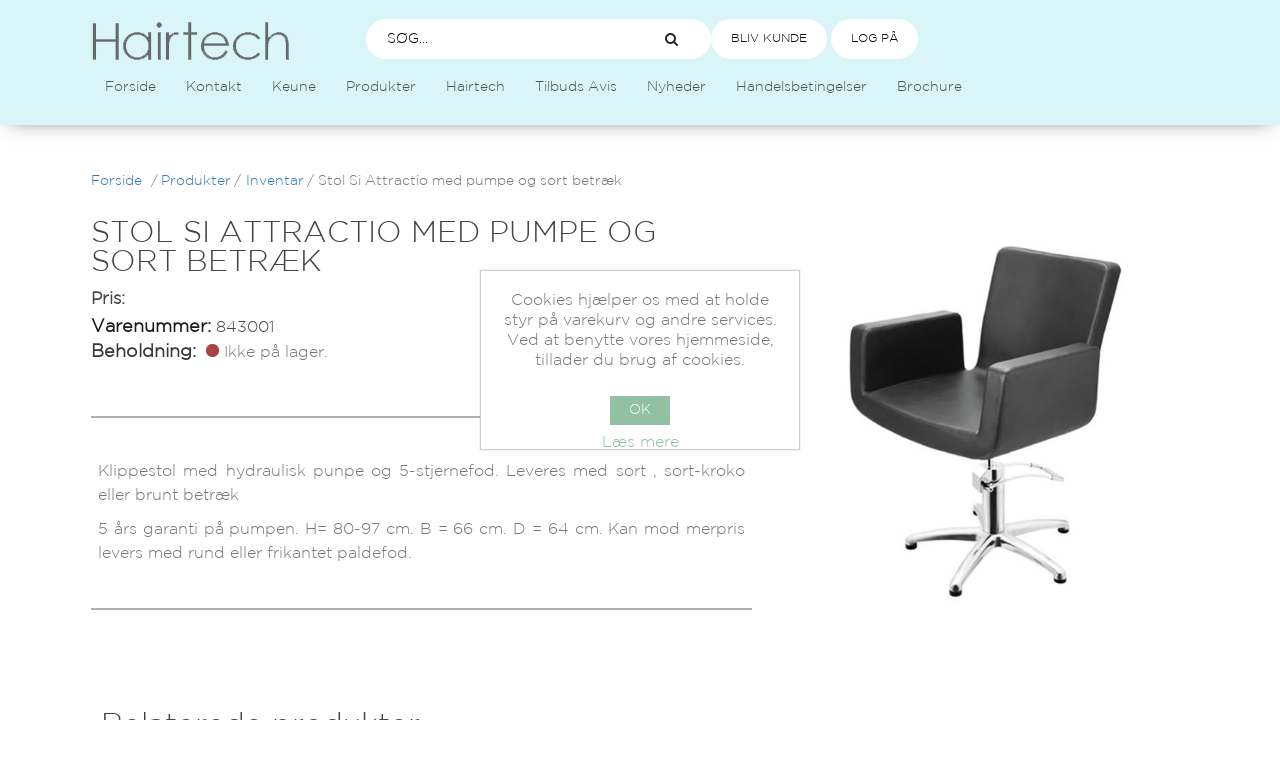

--- FILE ---
content_type: text/html; charset=utf-8
request_url: https://www.hairtech.dk/stol-si-attractio-med-pumpe-og-sort-betraek
body_size: 17050
content:

 <script type="text/javascript">
        var vpw = (screen.width >= 1024) ? '980' : 'device-width';
        document.write('<meta name="viewport" content="width=' + vpw + '" >');
</script>

<!DOCTYPE html>
<html lang="da"  class="html-product-details-page">
<head>
    <title>Hairtech. Stol Si Attractio med pumpe og sort betr&#xE6;k</title>
    <meta http-equiv="Content-type" content="text/html;charset=UTF-8" />
    <meta name="description" content="Stol Si Attractio med pumpe og sort betr&#xE6;k" />
    <meta name="keywords" content="" />
    <meta name="generator" content="nopCommerce" />
    <meta name="viewport" content="width=device-width, initial-scale=1" />
    <meta property="og:type" content="product" />
<meta property="og:title" content="Stol Si Attractio med pumpe og sort betr&#xE6;k" />
<meta property="og:description" content="Stol Si Attractio med pumpe og sort betr&#xE6;k" />
<meta property="og:image" content="/images/thumbs/0005381_550.jpeg" />
<meta property="og:image:url" content="/images/thumbs/0005381_550.jpeg" />
<meta property="og:url" content="https://www.hairtech.dk/stol-si-attractio-med-pumpe-og-sort-betraek" />
<meta property="og:site_name" content="Hairtech" />
<meta property="twitter:card" content="summary" />
<meta property="twitter:site" content="Hairtech" />
<meta property="twitter:title" content="Stol Si Attractio med pumpe og sort betr&#xE6;k" />
<meta property="twitter:description" content="Stol Si Attractio med pumpe og sort betr&#xE6;k" />
<meta property="twitter:image" content="/images/thumbs/0005381_550.jpeg" />
<meta property="twitter:url" content="https://www.hairtech.dk/stol-si-attractio-med-pumpe-og-sort-betraek" />

    

    <!-- Global site tag (gtag.js) - Google Analytics -->
                <script async src='https://www.googletagmanager.com/gtag/js?id=UA-74826634-1'></script>
                <script>
                  window.dataLayer = window.dataLayer || [];
                  function gtag(){dataLayer.push(arguments);}
                  gtag('js', new Date());

                  gtag('config', 'UA-74826634-1');
                  
                  
                </script>

    <link href="/lib/jquery-ui/jquery-ui-1.12.1.custom/jquery-ui.min.css" rel="stylesheet" type="text/css" />
<link href="/Themes/DefaultCleanHairtech/Content/css/incss18.css?v=1.0.2" rel="stylesheet" type="text/css" />
<link href="/Themes/DefaultCleanHairtech/Content/css/theme-hairtech.css?v=1.0.2" rel="stylesheet" type="text/css" />
<link href="/Themes/DefaultCleanHairtech/Content/css/font-awesome.css?v=1.0.2" rel="stylesheet" type="text/css" />
<link href="/Themes/DefaultCleanHairtech/Content/css/styles.css?v=1.0.2" rel="stylesheet" type="text/css" />
<link href="/Themes/DefaultCleanHairtech/Content/css/googlefontmontserrat.css?v=1.0.2" rel="stylesheet" type="text/css" />
<link href="/Themes/DefaultCleanHairtech/Content/css/newcustom.css?v=1.0.2" rel="stylesheet" type="text/css" />
<link href="/Themes/DefaultCleanHairtech/Content/css/custom.css?v=1.0.2" rel="stylesheet" type="text/css" />
<link href="/Plugins/SevenSpikes.Nop.Plugins.CloudZoom/Themes/DefaultClean/Content/cloud-zoom/CloudZoom.css" rel="stylesheet" type="text/css" />
<link href="/lib/magnific-popup/magnific-popup.css" rel="stylesheet" type="text/css" />
<link href="/Plugins/SevenSpikes.Nop.Plugins.MegaMenu/Themes/DefaultCleanHairtech/Content/MegaMenu.css" rel="stylesheet" type="text/css" />
<link href="/Plugins/SevenSpikes.Nop.Plugins.InstantSearch/Themes/DefaultCleanHairtech/Content/InstantSearch.css" rel="stylesheet" type="text/css" />
<link href="/Plugins/SevenSpikes.Nop.Plugins.SalesCampaigns/Styles/SalesCampaigns.common.css" rel="stylesheet" type="text/css" />
<link href="/Plugins/SevenSpikes.Nop.Plugins.SalesCampaigns/Themes/DefaultClean/Content/SalesCampaigns.css" rel="stylesheet" type="text/css" />

    
    
    
    
    <link rel="apple-touch-icon" sizes="180x180" href="/icons/icons_0/favicon.ico">
<link rel="icon" type="image/png" sizes="32x32" href="/icons/icons_0/favicon.ico">
<link rel="icon" type="image/png" sizes="16x16" href="/icons/icons_0/favicon.ico">
<meta name="msapplication-TileColor" content="#da532c">
<meta name="theme-color" content="#ffffff">
    
    <!--Powered by nopCommerce - https://www.nopCommerce.com-->

    <script src="https://challenges.cloudflare.com/turnstile/v0/api.js" async defer></script>
</head>
<body>
    

<div class="ajax-loading-block-window" style="display: none">
</div>
<div id="dialog-notifications-success" title="Bemærkning" style="display:none;">
</div>
<div id="dialog-notifications-error" title="Fejl" style="display:none;">
</div>
<div id="dialog-notifications-warning" title="Advarsel" style="display:none;">
</div>
<div id="bar-notification" class="bar-notification-container" data-close="Luk">
</div>



<!--[if lte IE 8]>
    <div style="clear:both;height:59px;text-align:center;position:relative;">
        <a href="http://www.microsoft.com/windows/internet-explorer/default.aspx" target="_blank">
            <img src="/Themes/DefaultCleanHairtech/Content/images/ie_warning.jpg" height="42" width="820" alt="You are using an outdated browser. For a faster, safer browsing experience, upgrade for free today." />
        </a>
    </div>
<![endif]-->
<div class="master-wrapper-page ">
    
    <div class="header">
<div class = "additive-section"></div>
    
    <div class="header-upper">
        <div class="header-selectors-wrapper">
            
            
            
            
        </div>
        <div class="header-links-wrapper">
       
            
        </div>
    </div>
    
    <div class="header-lower">
        <div class="header-logo">
            <a href="/">
    <img title="" alt="Hairtech" src="/images/thumbs/0000110_site-logo.png">
</a>
               <div class="mega-menu-con mobile-menu">
            



    <ul class="mega-menu"
        data-isRtlEnabled="false"
        data-enableClickForDropDown="false">



<li class=" ">

    <a href="/" class="" title="Forside" ><span> Forside</span></a>

</li>




<li class=" ">

    <a href="/contactus" class="" title="Kontakt" ><span> Kontakt</span></a>

</li>




<li class=" ">

    <a href="/keune" class="" title="Keune" ><span> Keune</span></a>

</li>



<li class="has-sublist">

        <a class="with-subcategories" href="/produkter"><span>Produkter</span></a>

        <div class="plus-button"></div>
        <div class="sublist-wrap">
            <ul class="sublist">
                <li class="back-button">
                    <span>Back</span>
                </li>
                
        <li>
            <a class="lastLevelCategory" href="/barber" title="Barber"><span>Barber</span></a>
        </li>
        <li>
            <a class="lastLevelCategory" href="/boern-i-salonen" title="B&#xF8;rn i salonen"><span>B&#xF8;rn i salonen</span></a>
        </li>
        <li>
            <a class="lastLevelCategory" href="/desinfektion" title="Desinfektion"><span>Desinfektion</span></a>
        </li>
        <li>
            <a class="lastLevelCategory" href="/div-produkter" title="Div. Produkter"><span>Div. Produkter</span></a>
        </li>
        <li>
            <a class="lastLevelCategory" href="/hudpleje-kosmetik" title="Hudpleje &amp; kosmetik"><span>Hudpleje &amp; kosmetik</span></a>
        </li>
        <li>
            <a class="lastLevelCategory" href="/inventar" title="Inventar"><span>Inventar</span></a>
        </li>
        <li>
            <a class="lastLevelCategory" href="/keune-produkter" title="Keune Produkter"><span>Keune Produkter</span></a>
        </li>
        <li>
            <a class="lastLevelCategory" href="/sakse-tasker" title="Sakse &amp; tasker"><span>Sakse &amp; tasker</span></a>
        </li>
        <li>
            <a class="lastLevelCategory" href="/salon-tilbehoer" title="Salon tilbeh&#xF8;r"><span>Salon tilbeh&#xF8;r</span></a>
        </li>
        <li>
            <a class="lastLevelCategory" href="/tilbud" title="Tilbud"><span>Tilbud</span></a>
        </li>
        <li>
            <a class="lastLevelCategory" href="/vaerktoej-tilbehoer" title="V&#xE6;rkt&#xF8;j &amp; tilbeh&#xF8;r"><span>V&#xE6;rkt&#xF8;j &amp; tilbeh&#xF8;r</span></a>
        </li>

            </ul>
        </div>

</li>


<li class=" ">

    <a href="/hairtech" class="" title="Hairtech" ><span> Hairtech</span></a>

</li>




<li class=" ">

    <a href="https://www.hairtech.dk/tilbuds-avis-kursus" class="" title="Tilbuds Avis" ><span> Tilbuds Avis</span></a>

</li>




<li class=" ">

    <a href="/Blog" class="" title="Nyheder" ><span> Nyheder</span></a>

</li>




<li class=" ">

    <a href="/handelsbetingelser" class="" title="Handelsbetingelser" ><span> Handelsbetingelser</span></a>

</li>




<li class=" ">

    <a href="/kursus" class="" title="Brochure" ><span> Brochure</span></a>

</li>


        
    </ul>
    <div class="menu-title" onclick="makeGray(this)">
    
    <div id="burger--menu">
    
    <?xml version="1.0" encoding="iso-8859-1"?>
<!-- Generator: Adobe Illustrator 19.0.0, SVG Export Plug-In . SVG Version: 6.00 Build 0)  -->
<svg version="1.1" id="Capa_1" xmlns="http://www.w3.org/2000/svg" xmlns:xlink="http://www.w3.org/1999/xlink" x="0px" y="0px"
	 viewBox="0 0 512 512" style="enable-background:new 0 0 512 512;" xml:space="preserve">
<g>
	<g>
		<path d="M492,236H20c-11.046,0-20,8.954-20,20c0,11.046,8.954,20,20,20h472c11.046,0,20-8.954,20-20S503.046,236,492,236z"/>
	</g>
</g>
<g>
	<g>
		<path d="M492,76H20C8.954,76,0,84.954,0,96s8.954,20,20,20h472c11.046,0,20-8.954,20-20S503.046,76,492,76z"/>
	</g>
</g>
<g>
	<g>
		<path d="M492,396H20c-11.046,0-20,8.954-20,20c0,11.046,8.954,20,20,20h472c11.046,0,20-8.954,20-20
			C512,404.954,503.046,396,492,396z"/>
	</g>
</g>
<g>
</g>
<g>
</g>
<g>
</g>
<g>
</g>
<g>
</g>
<g>
</g>
<g>
</g>
<g>
</g>
<g>
</g>
<g>
</g>
<g>
</g>
<g>
</g>
<g>
</g>
<g>
</g>
<g>
</g>
</svg>

    </div>
    
    <span>Menu</span></div>
    <ul class="mega-menu-responsive">



<li class=" ">

    <a href="/" class="" title="Forside" ><span> Forside</span></a>

</li>




<li class=" ">

    <a href="/contactus" class="" title="Kontakt" ><span> Kontakt</span></a>

</li>




<li class=" ">

    <a href="/keune" class="" title="Keune" ><span> Keune</span></a>

</li>



<li class="has-sublist">

        <a class="with-subcategories" href="/produkter"><span>Produkter</span></a>

        <div class="plus-button"></div>
        <div class="sublist-wrap">
            <ul class="sublist">
                <li class="back-button">
                    <span>Back</span>
                </li>
                
        <li>
            <a class="lastLevelCategory" href="/barber" title="Barber"><span>Barber</span></a>
        </li>
        <li>
            <a class="lastLevelCategory" href="/boern-i-salonen" title="B&#xF8;rn i salonen"><span>B&#xF8;rn i salonen</span></a>
        </li>
        <li>
            <a class="lastLevelCategory" href="/desinfektion" title="Desinfektion"><span>Desinfektion</span></a>
        </li>
        <li>
            <a class="lastLevelCategory" href="/div-produkter" title="Div. Produkter"><span>Div. Produkter</span></a>
        </li>
        <li>
            <a class="lastLevelCategory" href="/hudpleje-kosmetik" title="Hudpleje &amp; kosmetik"><span>Hudpleje &amp; kosmetik</span></a>
        </li>
        <li>
            <a class="lastLevelCategory" href="/inventar" title="Inventar"><span>Inventar</span></a>
        </li>
        <li>
            <a class="lastLevelCategory" href="/keune-produkter" title="Keune Produkter"><span>Keune Produkter</span></a>
        </li>
        <li>
            <a class="lastLevelCategory" href="/sakse-tasker" title="Sakse &amp; tasker"><span>Sakse &amp; tasker</span></a>
        </li>
        <li>
            <a class="lastLevelCategory" href="/salon-tilbehoer" title="Salon tilbeh&#xF8;r"><span>Salon tilbeh&#xF8;r</span></a>
        </li>
        <li>
            <a class="lastLevelCategory" href="/tilbud" title="Tilbud"><span>Tilbud</span></a>
        </li>
        <li>
            <a class="lastLevelCategory" href="/vaerktoej-tilbehoer" title="V&#xE6;rkt&#xF8;j &amp; tilbeh&#xF8;r"><span>V&#xE6;rkt&#xF8;j &amp; tilbeh&#xF8;r</span></a>
        </li>

            </ul>
        </div>

</li>


<li class=" ">

    <a href="/hairtech" class="" title="Hairtech" ><span> Hairtech</span></a>

</li>




<li class=" ">

    <a href="https://www.hairtech.dk/tilbuds-avis-kursus" class="" title="Tilbuds Avis" ><span> Tilbuds Avis</span></a>

</li>




<li class=" ">

    <a href="/Blog" class="" title="Nyheder" ><span> Nyheder</span></a>

</li>




<li class=" ">

    <a href="/handelsbetingelser" class="" title="Handelsbetingelser" ><span> Handelsbetingelser</span></a>

</li>




<li class=" ">

    <a href="/kursus" class="" title="Brochure" ><span> Brochure</span></a>

</li>


        
    </ul>

<script>

function makeGray(t){

t.className = t.className+ ' gray';

}

</script>
     </div>
        </div>
        <div class="search-box store-search-box">
            <form method="get" id="small-search-box-form" action="/search">
    <input type="text" class="search-box-text" id="small-searchterms" autocomplete="off" name="q" placeholder="SØG..." aria-label="Search store" />
    



<input type="hidden" class="instantSearchResourceElement"
       data-highlightFirstFoundElement="false"
       data-minKeywordLength="3"
       data-defaultProductSortOption="0"
       data-instantSearchUrl="/instantSearchFor"
       data-searchPageUrl="/search"
       data-searchInProductDescriptions="true"
       data-numberOfVisibleProducts="5"/>


     
    <button  type="submit" class="button-1 search-box-button" ><i class="fa fa-search"></i></button>
        
        
</form>


             <div class= "header-mobile">
                  
<div class="header-links">
    <ul>
        
            <li><a href="/register?returnUrl=%2Fstol-si-attractio-med-pumpe-og-sort-betraek" class="ico-register">Bliv Kunde</a></li>
            <li style="margin-left:4px"><a href="/login?returnUrl=%2Fstol-si-attractio-med-pumpe-og-sort-betraek" class="ico-login">Log På</a></li>
                                
    </ul>


    <b id="freed" style="font-size: 14px; line-height: 1.42857143; color: #333; font-weight: bold; margin-top: 11px; display:none"></b>

 

    </div>

             </div>
        </div>
    </div>
   <div class="mobile-headerlinks">
      
<div class="header-links">
    <ul>
        
            <li><a href="/register?returnUrl=%2Fstol-si-attractio-med-pumpe-og-sort-betraek" class="ico-register">Bliv Kunde</a></li>
            <li style="margin-left:4px"><a href="/login?returnUrl=%2Fstol-si-attractio-med-pumpe-og-sort-betraek" class="ico-login">Log På</a></li>
                                
    </ul>


    <b id="freed" style="font-size: 14px; line-height: 1.42857143; color: #333; font-weight: bold; margin-top: 11px; display:none"></b>

 

    </div>

   </div>
    
    
     <div class="mega-menu-con">
            



    <ul class="mega-menu"
        data-isRtlEnabled="false"
        data-enableClickForDropDown="false">



<li class=" ">

    <a href="/" class="" title="Forside" ><span> Forside</span></a>

</li>




<li class=" ">

    <a href="/contactus" class="" title="Kontakt" ><span> Kontakt</span></a>

</li>




<li class=" ">

    <a href="/keune" class="" title="Keune" ><span> Keune</span></a>

</li>



<li class="has-sublist">

        <a class="with-subcategories" href="/produkter"><span>Produkter</span></a>

        <div class="plus-button"></div>
        <div class="sublist-wrap">
            <ul class="sublist">
                <li class="back-button">
                    <span>Back</span>
                </li>
                
        <li>
            <a class="lastLevelCategory" href="/barber" title="Barber"><span>Barber</span></a>
        </li>
        <li>
            <a class="lastLevelCategory" href="/boern-i-salonen" title="B&#xF8;rn i salonen"><span>B&#xF8;rn i salonen</span></a>
        </li>
        <li>
            <a class="lastLevelCategory" href="/desinfektion" title="Desinfektion"><span>Desinfektion</span></a>
        </li>
        <li>
            <a class="lastLevelCategory" href="/div-produkter" title="Div. Produkter"><span>Div. Produkter</span></a>
        </li>
        <li>
            <a class="lastLevelCategory" href="/hudpleje-kosmetik" title="Hudpleje &amp; kosmetik"><span>Hudpleje &amp; kosmetik</span></a>
        </li>
        <li>
            <a class="lastLevelCategory" href="/inventar" title="Inventar"><span>Inventar</span></a>
        </li>
        <li>
            <a class="lastLevelCategory" href="/keune-produkter" title="Keune Produkter"><span>Keune Produkter</span></a>
        </li>
        <li>
            <a class="lastLevelCategory" href="/sakse-tasker" title="Sakse &amp; tasker"><span>Sakse &amp; tasker</span></a>
        </li>
        <li>
            <a class="lastLevelCategory" href="/salon-tilbehoer" title="Salon tilbeh&#xF8;r"><span>Salon tilbeh&#xF8;r</span></a>
        </li>
        <li>
            <a class="lastLevelCategory" href="/tilbud" title="Tilbud"><span>Tilbud</span></a>
        </li>
        <li>
            <a class="lastLevelCategory" href="/vaerktoej-tilbehoer" title="V&#xE6;rkt&#xF8;j &amp; tilbeh&#xF8;r"><span>V&#xE6;rkt&#xF8;j &amp; tilbeh&#xF8;r</span></a>
        </li>

            </ul>
        </div>

</li>


<li class=" ">

    <a href="/hairtech" class="" title="Hairtech" ><span> Hairtech</span></a>

</li>




<li class=" ">

    <a href="https://www.hairtech.dk/tilbuds-avis-kursus" class="" title="Tilbuds Avis" ><span> Tilbuds Avis</span></a>

</li>




<li class=" ">

    <a href="/Blog" class="" title="Nyheder" ><span> Nyheder</span></a>

</li>




<li class=" ">

    <a href="/handelsbetingelser" class="" title="Handelsbetingelser" ><span> Handelsbetingelser</span></a>

</li>




<li class=" ">

    <a href="/kursus" class="" title="Brochure" ><span> Brochure</span></a>

</li>


        
    </ul>
    <div class="menu-title" onclick="makeGray(this)">
    
    <div id="burger--menu">
    
    <?xml version="1.0" encoding="iso-8859-1"?>
<!-- Generator: Adobe Illustrator 19.0.0, SVG Export Plug-In . SVG Version: 6.00 Build 0)  -->
<svg version="1.1" id="Capa_1" xmlns="http://www.w3.org/2000/svg" xmlns:xlink="http://www.w3.org/1999/xlink" x="0px" y="0px"
	 viewBox="0 0 512 512" style="enable-background:new 0 0 512 512;" xml:space="preserve">
<g>
	<g>
		<path d="M492,236H20c-11.046,0-20,8.954-20,20c0,11.046,8.954,20,20,20h472c11.046,0,20-8.954,20-20S503.046,236,492,236z"/>
	</g>
</g>
<g>
	<g>
		<path d="M492,76H20C8.954,76,0,84.954,0,96s8.954,20,20,20h472c11.046,0,20-8.954,20-20S503.046,76,492,76z"/>
	</g>
</g>
<g>
	<g>
		<path d="M492,396H20c-11.046,0-20,8.954-20,20c0,11.046,8.954,20,20,20h472c11.046,0,20-8.954,20-20
			C512,404.954,503.046,396,492,396z"/>
	</g>
</g>
<g>
</g>
<g>
</g>
<g>
</g>
<g>
</g>
<g>
</g>
<g>
</g>
<g>
</g>
<g>
</g>
<g>
</g>
<g>
</g>
<g>
</g>
<g>
</g>
<g>
</g>
<g>
</g>
<g>
</g>
</svg>

    </div>
    
    <span>Menu</span></div>
    <ul class="mega-menu-responsive">



<li class=" ">

    <a href="/" class="" title="Forside" ><span> Forside</span></a>

</li>




<li class=" ">

    <a href="/contactus" class="" title="Kontakt" ><span> Kontakt</span></a>

</li>




<li class=" ">

    <a href="/keune" class="" title="Keune" ><span> Keune</span></a>

</li>



<li class="has-sublist">

        <a class="with-subcategories" href="/produkter"><span>Produkter</span></a>

        <div class="plus-button"></div>
        <div class="sublist-wrap">
            <ul class="sublist">
                <li class="back-button">
                    <span>Back</span>
                </li>
                
        <li>
            <a class="lastLevelCategory" href="/barber" title="Barber"><span>Barber</span></a>
        </li>
        <li>
            <a class="lastLevelCategory" href="/boern-i-salonen" title="B&#xF8;rn i salonen"><span>B&#xF8;rn i salonen</span></a>
        </li>
        <li>
            <a class="lastLevelCategory" href="/desinfektion" title="Desinfektion"><span>Desinfektion</span></a>
        </li>
        <li>
            <a class="lastLevelCategory" href="/div-produkter" title="Div. Produkter"><span>Div. Produkter</span></a>
        </li>
        <li>
            <a class="lastLevelCategory" href="/hudpleje-kosmetik" title="Hudpleje &amp; kosmetik"><span>Hudpleje &amp; kosmetik</span></a>
        </li>
        <li>
            <a class="lastLevelCategory" href="/inventar" title="Inventar"><span>Inventar</span></a>
        </li>
        <li>
            <a class="lastLevelCategory" href="/keune-produkter" title="Keune Produkter"><span>Keune Produkter</span></a>
        </li>
        <li>
            <a class="lastLevelCategory" href="/sakse-tasker" title="Sakse &amp; tasker"><span>Sakse &amp; tasker</span></a>
        </li>
        <li>
            <a class="lastLevelCategory" href="/salon-tilbehoer" title="Salon tilbeh&#xF8;r"><span>Salon tilbeh&#xF8;r</span></a>
        </li>
        <li>
            <a class="lastLevelCategory" href="/tilbud" title="Tilbud"><span>Tilbud</span></a>
        </li>
        <li>
            <a class="lastLevelCategory" href="/vaerktoej-tilbehoer" title="V&#xE6;rkt&#xF8;j &amp; tilbeh&#xF8;r"><span>V&#xE6;rkt&#xF8;j &amp; tilbeh&#xF8;r</span></a>
        </li>

            </ul>
        </div>

</li>


<li class=" ">

    <a href="/hairtech" class="" title="Hairtech" ><span> Hairtech</span></a>

</li>




<li class=" ">

    <a href="https://www.hairtech.dk/tilbuds-avis-kursus" class="" title="Tilbuds Avis" ><span> Tilbuds Avis</span></a>

</li>




<li class=" ">

    <a href="/Blog" class="" title="Nyheder" ><span> Nyheder</span></a>

</li>




<li class=" ">

    <a href="/handelsbetingelser" class="" title="Handelsbetingelser" ><span> Handelsbetingelser</span></a>

</li>




<li class=" ">

    <a href="/kursus" class="" title="Brochure" ><span> Brochure</span></a>

</li>


        
    </ul>

<script>

function makeGray(t){

t.className = t.className+ ' gray';

}

</script>
     </div>
         
</div>

    
    <div class="header-menu">
        <ul class="top-menu notmobile">
    
        <li><a href="/">Home page</a></li>
    <li>
    <a href="/nyheder-produkter">nyheder Produkter
    </a>
</li>            <li><a href="/kursus">Brochure</a></li>
        <li><a href="/tilbudsavis-2">Tilbudsavis</a></li>
        <li><a href="/handelsbetingelser">Handelsbetingelser</a></li>
            <li><a href="/newproducts">Nye produkter</a></li>
            <li><a href="/search">Søg</a></li>
            <li><a href="/customer/info">Min side</a></li>
            <li><a href="/blog">Blog</a></li>
                <li><a href="/contactus">Kontakt os</a></li>
    
</ul>
    <div class="menu-toggle">Menu</div>
    <ul class="top-menu mobile">
        
            <li><a href="/">Home page</a></li>
        <li>
    <a href="/nyheder-produkter">nyheder Produkter
    </a>
</li><li>
    <a href="/produkter">Produkter
    </a>
            <div class="sublist-toggle"></div>
            <ul class="sublist first-level">
<li>
    <a href="/barber">Barber
    </a>
</li><li>
    <a href="/boern-i-salonen">B&#xF8;rn i salonen
    </a>
</li><li>
    <a href="/desinfektion">Desinfektion
    </a>
</li><li>
    <a href="/div-produkter">Div. Produkter
    </a>
            <div class="sublist-toggle"></div>
            <ul class="sublist ">
<li>
    <a href="/diverse">Diverse
    </a>
</li><li>
    <a href="/easy-hair">Easy Hair
    </a>
</li><li>
    <a href="/unique-permanent">Unique Permanent
    </a>
</li>            </ul>
</li><li>
    <a href="/hudpleje-kosmetik">Hudpleje &amp; kosmetik
    </a>
            <div class="sublist-toggle"></div>
            <ul class="sublist ">
<li>
    <a href="/depilering-voks">Depilering (voks)
    </a>
</li><li>
    <a href="/makeup">Makeup
    </a>
</li><li>
    <a href="/negle">Negle
    </a>
</li><li>
    <a href="/vippe-bryn-farve">Vippe &amp; bryn farve
    </a>
</li>            </ul>
</li><li>
    <a href="/inventar">Inventar
    </a>
            <div class="sublist-toggle"></div>
            <ul class="sublist ">
<li>
    <a href="/betjeningsplads">Betjeningsplads
    </a>
</li><li>
    <a href="/frisoerstole">Fris&#xF8;rstole
    </a>
</li><li>
    <a href="/klippestole">Klippestole
    </a>
</li><li>
    <a href="/toerrehjelme">T&#xF8;rrehjelme
    </a>
</li><li>
    <a href="/vaskesystemer">Vaskesystemer
    </a>
</li>            </ul>
</li><li>
    <a href="/keune-produkter">Keune Produkter
    </a>
            <div class="sublist-toggle"></div>
            <ul class="sublist ">
<li>
    <a href="/1922-by-jm-keune">1922 by J.M. Keune
    </a>
</li><li>
    <a href="/care">Care
    </a>
            <div class="sublist-toggle"></div>
            <ul class="sublist ">
<li>
    <a href="/absolute-volume">Absolute Volume
    </a>
</li><li>
    <a href="/blonde-savior-2">Blonde Savior
    </a>
</li><li>
    <a href="/perfect-clarity">Perfect Clarity
    </a>
</li><li>
    <a href="/color-brillianz">Color Brillianz
    </a>
</li><li>
    <a href="/confident-curl-2">Confident Curl
    </a>
</li><li>
    <a href="/long-strong">Long &amp; Strong
    </a>
</li><li>
    <a href="/dandruff-detox">Dandruff Detox
    </a>
</li><li>
    <a href="/derma-regulate">Derma Regulate
    </a>
</li><li>
    <a href="/scalp-sensitive">Scalp Sensitive
    </a>
</li><li>
    <a href="/velvet-smooth">Velvet Smooth
    </a>
</li><li>
    <a href="/lumininous-coat">Lumininous Coat
    </a>
</li><li>
    <a href="/miracle-elixir">Miracle Elixir
    </a>
</li><li>
    <a href="/radiant-gloss">Radiant Gloss
    </a>
</li><li>
    <a href="/silver-savior">Silver Savior
    </a>
</li><li>
    <a href="/vital-nutrition">Vital Nutrition
    </a>
</li>            </ul>
</li><li>
    <a href="/color">Color
    </a>
            <div class="sublist-toggle"></div>
            <ul class="sublist ">
<li>
    <a href="/1922-color">1922 Color
    </a>
</li><li>
    <a href="/afblegning">Afblegning
    </a>
</li><li>
    <a href="/bond-fusion">Bond Fusion
    </a>
</li><li>
    <a href="/color-chameleon">Color Chameleon
    </a>
</li><li>
    <a href="/semi-color">Semi Color
    </a>
</li><li>
    <a href="/so-pure-color">So Pure Color
    </a>
</li><li>
    <a href="/tinta-color-2">Tinta Color
    </a>
</li>            </ul>
</li><li>
    <a href="/permanent">Permanent
    </a>
</li><li>
    <a href="/so-pure">So Pure
    </a>
            <div class="sublist-toggle"></div>
            <ul class="sublist ">
<li>
    <a href="/clarify-2">Clarify
    </a>
</li><li>
    <a href="/cool">Cool
    </a>
</li><li>
    <a href="/polish">Polish
    </a>
</li><li>
    <a href="/restore">Restore
    </a>
</li><li>
    <a href="/so-pure-color-2">So Pure Color
    </a>
</li>            </ul>
</li><li>
    <a href="/style">Style
    </a>
</li>            </ul>
</li><li>
    <a href="/sakse-tasker">Sakse &amp; tasker
    </a>
            <div class="sublist-toggle"></div>
            <ul class="sublist ">
<li>
    <a href="/diverse-sakse">Diverse sakse
    </a>
</li><li>
    <a href="/ekwip-sakse">Ekwip sakse
    </a>
</li><li>
    <a href="/jaguar-sakse">Jaguar sakse
    </a>
</li><li>
    <a href="/joewell-sakse">Joewell sakse
    </a>
</li><li>
    <a href="/knive-blade">Knive &amp; blade
    </a>
</li><li>
    <a href="/mikatu-sakse">Mikatu sakse
    </a>
</li><li>
    <a href="/mizura-sakse">Mizura sakse
    </a>
</li><li>
    <a href="/saksetasker-frisoerbaelter">Saksetasker &amp; fris&#xF8;rb&#xE6;lter
    </a>
</li>            </ul>
</li><li>
    <a href="/salon-tilbehoer">Salon tilbeh&#xF8;r
    </a>
            <div class="sublist-toggle"></div>
            <ul class="sublist ">
<li>
    <a href="/fodstoetter">Fodst&#xF8;tter
    </a>
</li><li>
    <a href="/foenholder-spejle">F&#xF8;nholder &amp; spejle
    </a>
</li><li>
    <a href="/kuffert">Kuffert
    </a>
</li><li>
    <a href="/rullebord">Rullebord
    </a>
</li>            </ul>
</li><li>
    <a href="/tilbud">Tilbud
    </a>
</li><li>
    <a href="/vaerktoej-tilbehoer">V&#xE6;rkt&#xF8;j &amp; tilbeh&#xF8;r
    </a>
            <div class="sublist-toggle"></div>
            <ul class="sublist ">
<li>
    <a href="/bag-vasken">Bag vasken
    </a>
</li><li>
    <a href="/bestillingsboeger">Bestillingsb&#xF8;ger
    </a>
</li><li>
    <a href="/boerster">B&#xF8;rster
    </a>
</li><li>
    <a href="/clips">Clips
    </a>
</li><li>
    <a href="/curler-tilbehoer">Curler &amp; tilbeh&#xF8;r
    </a>
</li><li>
    <a href="/farvetilbehoer">Farvetilbeh&#xF8;r
    </a>
</li><li>
    <a href="/frisoerslag-kapper">Fris&#xF8;rslag &amp; kapper
    </a>
</li><li>
    <a href="/foentoerre-flade-crepejern">F&#xF8;nt&#xF8;rre, flade &amp; crepejern
    </a>
</li><li>
    <a href="/handsker-vat">Handsker &amp; vat
    </a>
</li><li>
    <a href="/kamme">Kamme
    </a>
</li><li>
    <a href="/klemmer-haarnaale">Klemmer &amp; h&#xE5;rn&#xE5;le
    </a>
</li><li>
    <a href="/klippemaskiner-tilbehoer">Klippemaskiner &amp; tilbeh&#xF8;r
    </a>
</li><li>
    <a href="/kroellejern-airstyler">Kr&#xF8;llejern &amp; airstyler
    </a>
</li><li>
    <a href="/permanenttilbehoer">Permanenttilbeh&#xF8;r
    </a>
</li><li>
    <a href="/rengoeringsartikler">Reng&#xF8;ringsartikler
    </a>
</li><li>
    <a href="/vandforstoever">Vandforst&#xF8;ver
    </a>
</li><li>
    <a href="/oevehoved">&#xD8;vehoved
    </a>
</li>            </ul>
</li>            </ul>
</li>                    <li><a href="/kursus">Brochure</a></li>
            <li><a href="/tilbudsavis-2">Tilbudsavis</a></li>
            <li><a href="/handelsbetingelser">Handelsbetingelser</a></li>
                    <li><a href="/newproducts">Nye produkter</a></li>
                    <li><a href="/search">Søg</a></li>
                    <li><a href="/customer/info">Min side</a></li>
                    <li><a href="/blog">Blog</a></li>
                            <li><a href="/contactus">Kontakt os</a></li>
        
    </ul>
        

    </div>
   
    <div class="master-wrapper-content ">
        

<div id="sales-campaign-info"
     data-localization-day="day" data-localization-days="days"
     data-localization-hour="hour" data-localization-hours="hours"
     data-localization-minute="minute" data-localization-minutes="minutes"
     data-localization-second="second" data-localization-seconds="seconds"
     data-productbox-selector=".item-grid .product-item, .product-variant-line, .jcarousel-item .item-holder" data-productbox-picture-container-selector=".picture, .variant-picture, .item-picture"
     data-retrieve-sales-campaings-url="/RetrieveSalesCampaigns">
</div>


        
        <div class="breadcrumb">
            <ul itemscope itemtype="http://schema.org/BreadcrumbList">
                
                <li>
                    <span>
                        <a href="/">
                            <span>Forside</span>
                        </a>
                    </span>
                    <span class="delimiter">/</span>
                </li>
                                    <li itemprop="itemListElement" itemscope itemtype="http://schema.org/ListItem">
                        <a href="/produkter" itemprop="item">
                            <span itemprop="name">Produkter</span>
                        </a>
                        <span class="delimiter">/</span>
                        <meta itemprop="position" content="1" />
                    </li>
                    <li itemprop="itemListElement" itemscope itemtype="http://schema.org/ListItem">
                        <a href="/inventar" itemprop="item">
                            <span itemprop="name">Inventar</span>
                        </a>
                        <span class="delimiter">/</span>
                        <meta itemprop="position" content="2" />
                    </li>
                
                <li itemprop="itemListElement" itemscope itemtype="http://schema.org/ListItem">
                    <strong class="current-item" itemprop="name">Stol Si Attractio med pumpe og sort betr&#xE6;k</strong>
                    <span itemprop="item" itemscope itemtype="http://schema.org/Thing" 
                          id="/stol-si-attractio-med-pumpe-og-sort-betraek">
                    </span>
                    <meta itemprop="position" content="3" />
                    
                </li>
            </ul>
    </div>


            <div class="master-column-wrapper  " style='visibility:hidden'>
            <div class="center-1">
    
    <!--product breadcrumb-->

<div class="page product-details-page">
    <div class="page-body">
        
        <form method="post" id="product-details-form" action="/stol-si-attractio-med-pumpe-og-sort-betraek">
            <div itemscope itemtype="http://schema.org/Product" data-productid="2213">
                <div class="product-essential">
                    



    <input type="hidden" class="cloudZoomAdjustPictureOnProductAttributeValueChange"
           data-productid="2213"
           data-isintegratedbywidget="true" />
        <input type="hidden" class="cloudZoomEnableClickToZoom" />
    <div class="gallery sevenspikes-cloudzoom-gallery">
        
        <div class="picture-wrapper">
            <div class="picture" id="sevenspikes-cloud-zoom" data-zoomwindowelementid=""
                 data-selectoroftheparentelementofthecloudzoomwindow=""
                 data-defaultimagecontainerselector=".product-essential .gallery"
                 data-zoom-window-width="244"
                 data-zoom-window-height="257">
                <a href="/images/thumbs/0005381.jpeg" data-full-image-url="/images/thumbs/0005381.jpeg" class="picture-link" id="zoom1">
                    <img src="/images/thumbs/0005381_550.jpeg" alt="Billede af Stol Si Attractio med pumpe og sort betr&#xE6;k" class="cloudzoom" id="cloudZoomImage"
                         itemprop="image" data-cloudzoom="appendSelector: &#x27;.picture-wrapper&#x27;, zoomPosition: &#x27;inside&#x27;, zoomOffsetX: 0, captionPosition: &#x27;bottom&#x27;, tintOpacity: 0, zoomWidth: 244, zoomHeight: 257, easing: 3, touchStartDelay: true, zoomFlyOut: false, disableZoom: &#x27;auto&#x27;"
                          />
                </a>
            </div>
        </div>
        
    </div>

                    <!--product pictures-->
                    <div class="gallery">
    
    <div class="picture">
            <img alt="Billede af Stol Si Attractio med pumpe og sort betr&#xE6;k" src="/images/thumbs/0005381_550.jpeg" title="Billede af Stol Si Attractio med pumpe og sort betr&#xE6;k" itemprop="image" id="main-product-img-2213" />
    </div>
    
</div>
                    <div class="overview">
                        
                        <div class="product-name">
                            <h1 itemprop="name" style="text-transform:uppercase">
                                Stol Si Attractio med pumpe og sort betr&#xE6;k
                            </h1>
      <div class="prices" itemprop="offers" itemscope itemtype="http://schema.org/Offer">
            <div class="product-price" style="padding-left:0px !important;">
               
                    <label style="
    font-weight: 600;
">Pris:</label> 
              
<span  itemprop="price" content="0.00" class="price-value-2213" >
                                     </span>
            </div>
    </div>
                            <div class="additional-details">
        <div class="sku" style="margin-top:20px">
            
            <span class="label" style="font-weight: bold;font-size: 18px !important;">Varenummer:</span> 
          <span style="color: #444;"> 843001 </span>
            
        </div>
            </div>


                            <p>
                                <span style="font-size: 18px; color: #373737; font-weight: bold; margin-right: 5px; ">Beholdning:</span>
                                    <span class="red-cricle" aria-hidden="true"></span> <span>Ikke på lager.</span>


                            </p>

                            <span class="spefication-data">
                                                                                                                            </span>
                        </div>


                        <div class="full-description" itemprop="description">
                            <p>Klippestol med hydraulisk punpe og 5-stjernefod. Leveres med sort , sort-kroko eller brunt betræk</p><p>5 års garanti på pumpen.  H= 80-97 cm.  B = 66 cm. D = 64 cm.  Kan mod merpris levers med rund eller frikantet paldefod.</p>
                        </div>

                                        
                    <!--product reviews-->
                    
                    <!--manufacturers-->
                    
                    <!--availability-->


                    <!--SKU, MAN, GTIN, vendor-->
                    <!--delivery-->
                    
                    <!--sample download-->
                    
                    <!--attributes-->
                    <!--gift card-->
                    <!--rental info-->




                    <!--wishlist, compare, email a friend
<div class="overview-buttons">
    
                                    
    
    
</div>-->
                    
                    
                    </div>


</div>


    <div class="related-products-grid product-grid">
        <div class="title">
            <strong>Relaterede produkter</strong>
        </div>
        <div class="item-grid">
                <div class="item-box"><div class="product-item" data-productid="2217">
    <div class="picture">
        <a href="/stol-si-magnus-med-pumpe-og-sort-betraek" title="Vis detaljer for Stol Si Magnus med pumpe og sort betr&#xE6;k">
            <img alt="Billede af Stol Si Magnus med pumpe og sort betr&#xE6;k" src="/images/thumbs/0005569_415.jpeg" title="Vis detaljer for Stol Si Magnus med pumpe og sort betr&#xE6;k" />
        </a>
    </div>
    <div class="details" style="text-align:center">

        <h2 class="product-title">
            Stol Si Magnus med pumpe og sort betr&#xE6;k
        </h2>
      
                <div class="description">
            Stol Si Magnus med pumpe og sort betræk
        </div>
        <div class="add-info">
            



            <h2 class="product-title inventory--status" style="font-size: 14px;">
                Beholdning:<br>

                    <span class="red-cricle"></span> <span>Ikke på lager</span>

            </h2>
            <div style="text-align: center; margin-top: 10px;">

                <a href="/stol-si-magnus-med-pumpe-og-sort-betraek"><button id="plink">Se mere</button></a>
</div>





            
            <!--<div class="buttons">
                    </div>-->

            
        </div>
    </div>
</div>
</div>
                <div class="item-box"><div class="product-item" data-productid="2214">
    <div class="picture">
        <a href="/stol-si-felicitas-med-pumpe-og-sort-betraek" title="Vis detaljer for Stol Si Felicitas med pumpe og sort betr&#xE6;k">
            <img alt="Billede af Stol Si Felicitas med pumpe og sort betr&#xE6;k" src="/images/thumbs/0005568_415.jpeg" title="Vis detaljer for Stol Si Felicitas med pumpe og sort betr&#xE6;k" />
        </a>
    </div>
    <div class="details" style="text-align:center">

        <h2 class="product-title">
            Stol Si Felicitas med pumpe og sort betr&#xE6;k
        </h2>
      
                <div class="description">
            Stol Si Felicitas med pumpe og sort betræk
        </div>
        <div class="add-info">
            



            <h2 class="product-title inventory--status" style="font-size: 14px;">
                Beholdning:<br>

                    <span class="red-cricle"></span> <span>Ikke på lager</span>

            </h2>
            <div style="text-align: center; margin-top: 10px;">

                <a href="/stol-si-felicitas-med-pumpe-og-sort-betraek"><button id="plink">Se mere</button></a>
</div>





            
            <!--<div class="buttons">
                    </div>-->

            
        </div>
    </div>
</div>
</div>
                <div class="item-box"><div class="product-item" data-productid="2221">
    <div class="picture">
        <a href="/stol-si-odeon-med-pumpe-og-sort-betraek" title="Vis detaljer for Stol Si Odeon med pumpe og sort betr&#xE6;k">
            <img alt="Billede af Stol Si Odeon med pumpe og sort betr&#xE6;k" src="/images/thumbs/0005574_415.jpeg" title="Vis detaljer for Stol Si Odeon med pumpe og sort betr&#xE6;k" />
        </a>
    </div>
    <div class="details" style="text-align:center">

        <h2 class="product-title">
            Stol Si Odeon med pumpe og sort betr&#xE6;k
        </h2>
      
                <div class="description">
            Stol Si Odeon med pumpe og sort betræk
        </div>
        <div class="add-info">
            



            <h2 class="product-title inventory--status" style="font-size: 14px;">
                Beholdning:<br>

                    <span class="red-cricle"></span> <span>Ikke på lager</span>

            </h2>
            <div style="text-align: center; margin-top: 10px;">

                <a href="/stol-si-odeon-med-pumpe-og-sort-betraek"><button id="plink">Se mere</button></a>
</div>





            
            <!--<div class="buttons">
                    </div>-->

            
        </div>
    </div>
</div>
</div>
                <div class="item-box"><div class="product-item" data-productid="2219">
    <div class="picture">
        <a href="/stol-si-garonne-med-pumpe-og-sort-betraek" title="Vis detaljer for Stol Si Garonne med pumpe og sort betr&#xE6;k">
            <img alt="Billede af Stol Si Garonne med pumpe og sort betr&#xE6;k" src="/images/thumbs/0005416_415.jpeg" title="Vis detaljer for Stol Si Garonne med pumpe og sort betr&#xE6;k" />
        </a>
    </div>
    <div class="details" style="text-align:center">

        <h2 class="product-title">
            Stol Si Garonne med pumpe og sort betr&#xE6;k
        </h2>
      
                <div class="description">
            Stol Si Garonne med pumpe og sort betræk
        </div>
        <div class="add-info">
            



            <h2 class="product-title inventory--status" style="font-size: 14px;">
                Beholdning:<br>

                    <span class="red-cricle"></span> <span>Ikke på lager</span>

            </h2>
            <div style="text-align: center; margin-top: 10px;">

                <a href="/stol-si-garonne-med-pumpe-og-sort-betraek"><button id="plink">Se mere</button></a>
</div>





            
            <!--<div class="buttons">
                    </div>-->

            
        </div>
    </div>
</div>
</div>
        </div>
    </div>

</div>
<input name="__RequestVerificationToken" type="hidden" value="CfDJ8DyvjDnUOgVJjrqTDsDp8dY9oq_WOeY2I_9iBE9DVIVjjwLc2I0VMbgjJhX7sgUbnJAtj902g0eFkMEjq_FxXkIo77YVDzhNu24Q0ay5jqQlQGWV3JAtIfWezHPoHOBmVBDo8xVeoDuu5XnIbIUkW6Y" /></form>

</div>
</div>
    
</div>

        </div>
        
        
    </div>
    <div class="footer">

    <div class="footer-container">

        <div class="col-sm-6 newsletter-section">

            <div class="news-container">
                    <p style="

                color: #b9e0c7;
                font-size: 16px;
                margin: 0 0 15px;
                margin-top: 58px;
                text-align:left;
            ">Log ind på siden for at blive tilmeldt vores nyhedsbrev.</p>

                <br />
                <div class="soicial-out">
                    <a href="https://www.facebook.com/keunedanmark/" target="_blank"><i class="fa fa-facebook-official" aria-hidden="true"></i></a>
                    <a href="https://www.instagram.com/keunedanmark" target="_blank"><i class="fa fa-instagram" aria-hidden="true"></i></a>
                </div>
            </div>
        </div>
        <div class="col-sm-6" id="footer-map">
            <div class="map-locator">
                

            <div class="html-widget">
                <p><img src="/images/uploaded/footer-logo.png" alt="" /></p>
<div>
<p class="website-address">Kathale 4 <br />6200 Aabenraa</p>
<p class="website-email">info@hairtech.dk</p>
<p class="tel-num">74 62 03 03</p>
<p><span class="cvr">CVR: 18007193</span></p>
</div>
            </div>

            </div>
        </div>

    </div>


    <div class="footer-lower">
        <div class="footer-info">
            <span class="footer-disclaimer">Copyright © 2026 Hairtech. Alle rettigheder forbeholdt.</span>
        </div>
        
    </div>
    
 


 
<script>
    var maxRelatedproduct = 4;
    var cacheBuster = "";
    var jqueryscript = document.createElement('script');
    try {
        if (!jQuery) {

            //true

        }
    } catch (e) {
       // jqueryscript.src = "https://ajax.googleapis.com/ajax/libs/jquery/3.4.1/jquery.min.js";
        //document.querySelector('.script-holder').appendChild(jqueryscript);
    }
</script>

<script src="https://cdn.jsdelivr.net/npm/@tensorflow/tfjs@2.0.0/dist/tf.min.js"></script>
<script class="pluginscript" src="https://ajax.googleapis.com/ajax/libs/jquery/3.4.1/jquery.min.js"></script>
<script class="pluginscript" src="/Plugins/Widgets.RelatedProduct/brain/objdata.js?"></script>
<script class="pluginscript" src="/Plugins/Widgets.RelatedProduct/Scripts/wtv.js?"></script>
<script class="pluginscript" src="/Plugins/Widgets.RelatedProduct/Scripts/loader.js"></script>
<script class="pluginscript" src="/Plugins/Widgets.RelatedProduct/Scripts/index.js?"></script>
<script src="/Plugins/Widgets.RelatedProduct/Scripts/smartsearch.js"></script>

</div>

<div id="login-form" title="Kundeklub login">
    <form id="loginformdata" action="/login" method="post">
        <fieldset>
            <div class="address-block">
                <div class="form-group">
                    <div class="alert alert-danger ng-hide" id="loginerr" style="display:none;" easy-edit="module.customer.login.error">
                        Forkert Cvr nr. eller adgangskode. Prøv igen
                    </div>

                </div>
                <div class="form-group" style="
    margin-bottom: 9px;
">
                    <label for="username" easy-edit="module.customer.login.username">CVR nr *</label>
                    <input type="text" class="form-control ng-dirty ng-valid-parse ng-valid ng-valid-required ng-touched" id="username" name="Username" required="">
                </div>

                <div class="form-group">
                    <label for="password" easy-edit="module.customer.login.password">Adgangskode *</label>
                    <input name="password" id="password" class="form-control ng-dirty ng-valid-parse ng-valid ng-valid-required ng-touched" type="password" required="">
                </div>
            </div>
        </fieldset>
        <div style="display: none; color: red;" class="message-error-captcha-log">The reCAPTCHA response is invalid or malformed. Please try again.</div>
        <div class="captcha-box" style="text-align:left !important;margin:15px 0;">
            <div><div class="cf-turnstile" data-sitekey="0x4AAAAAAAEPS3rMqHwPRiZH"></div></div>
        </div>
        <button type="submit" id="login-btn">Log ind</button>
        <a href="/passwordrecovery" style="        color: #337ab7;
        font-size: 15px;
        margin-left: 31px;
        font-weight: lighter;
">Send Adgangskode</a>
    <input name="__RequestVerificationToken" type="hidden" value="CfDJ8DyvjDnUOgVJjrqTDsDp8dY9oq_WOeY2I_9iBE9DVIVjjwLc2I0VMbgjJhX7sgUbnJAtj902g0eFkMEjq_FxXkIo77YVDzhNu24Q0ay5jqQlQGWV3JAtIfWezHPoHOBmVBDo8xVeoDuu5XnIbIUkW6Y" /></form>

</div>

<div id="reg-form" title="Bliv kunde">

    <form id="regformdata" method="post" action="/register">

        <input type="text" data-val="true" required placeholder="CVR nr." id="Username" name="Username">
        <p data-id="Username"></p>
        <input type="password" required placeholder="Adgangskode" data-val="true" data-val-regex="<p>Password must meet the following rules: </p><ul><li>must have at least 6 characters</li></ul>" data-val-regex-pattern="^.{6,}$" data-val-required="Password is required." id="Password" name="Password">
        <input type="password" style="display:none" placeholder="Bekræft adgangskode" data-val="true" data-val-equalto="Adgangskode og bekræftet adgangskode stemmer ikke overens." data-val-equalto-other="*.Password" data-val-required="Password er påkrævet." id="ConfirmPassword" name="ConfirmPassword">
        <p data-id="Password"></p>
        <input type="email" data-val="true" required placeholder="Email" data-val-email="Forkert e-mail" data-val-required="E-mail er påkrævet." id="Email" name="Email">
        <p data-id="Email"></p>

        <div class="cols-input">
            <input type="text" placeholder="Fornavn" data-val="true" data-val-required="Fornavn er påkrævet." id="FirstName" name="FirstName" required>
            <input type="text" data-val="true" placeholder="Efternavn" data-val-required="Efternavn er påkrævet." id="LastName" name="LastName" required>
        </div>


        <p data-id="firstname"></p>
        <p data-id="lastname"></p>
        <input type="text" data-val="true" required placeholder="Salon navn" data-val-email="Forkert e-mail" data-val-required="Virksomhed er påkrævet." id="Company" name="Company">

        <input type="text" id="StreetAddress" placeholder="Adresse" name="StreetAddress">
        <div class="cols-input __web-inspector-hide-shortcut__">
            <input type="text" placeholder="Postnummer" data-val="true" id="ZipPostalCode" name="ZipPostalCode" required="">
            <input type="text" data-val="true" placeholder="By" id="City" name="City" required="">
        </div>
        <input type="text" id="Address" placeholder="Telefon" name="Phone">

        <div class="inputs" style="display:none;">
            <label for="Newsletter">
                <input type="checkbox" required checked="" data-val="true" data-val-required="The Nyhedsbrev field is required." id="Newsletter" name="Newsletter" value="true"> Nyhedsbrev:
                <span class="field-validation-valid" data-valmsg-for="Newsletter" data-valmsg-replace="true"></span>
            </label>
        </div>
        <div class="inputs">
            <label for=" Handelsbetingelser"> <input type="checkbox" checked="" required data-val="true" data-val-required="The Nyhedsbrev field is required." id="Newsletter" name="Condition"> Handelsbetingelser</label>
        </div>
        <p data-id="Condition" style="width:50%"></p>
        <div style="display:none;color:red;" class="message-error-captcha-reg">The reCAPTCHA response is invalid or malformed. Please try again.</div>
        <div class="captcha-box" style="text-align:left !important;margin:15px 0;">
            <div><div class="cf-turnstile" data-sitekey="0x4AAAAAAAEPS3rMqHwPRiZH"></div></div>
        </div>

        <button type="submit" id="reg-btn"><span>Indsend</span></button>



    <input name="__RequestVerificationToken" type="hidden" value="CfDJ8DyvjDnUOgVJjrqTDsDp8dY9oq_WOeY2I_9iBE9DVIVjjwLc2I0VMbgjJhX7sgUbnJAtj902g0eFkMEjq_FxXkIo77YVDzhNu24Q0ay5jqQlQGWV3JAtIfWezHPoHOBmVBDo8xVeoDuu5XnIbIUkW6Y" /></form>
    <p id="complete-reg-message" style="display:none;">Din konto vil blive aktiveret efter godkendelse af administrator.</p>
</div>




</div>

<div id="eu-cookie-bar-notification" class="eu-cookie-bar-notification">
    <div class="content">
        <div class="text">Cookies hjælper os med at holde styr på varekurv og andre services. Ved at benytte vores hjemmeside, tillader du brug af cookies.</div>
        <div class="buttons-more">
            <button type="button" class="ok-button button-1" id="eu-cookie-ok">OK</button>
            <a class="learn-more" href="/privacy-notice">Læs mere</a>
        </div>
    </div>
</div>


    
    <script src="/lib/jquery/jquery-3.3.1.min.js"></script>
<script src="/lib/jquery-validate/jquery.validate-v1.17.0/jquery.validate.min.js"></script>
<script src="/lib/jquery-validate/jquery.validate.unobtrusive-v3.2.10/jquery.validate.unobtrusive.min.js"></script>
<script src="/lib/jquery-ui/jquery-ui-1.12.1.custom/jquery-ui.min.js"></script>
<script src="/lib/jquery-migrate/jquery-migrate-3.0.1.min.js"></script>
<script src="/js/public.common.js"></script>
<script src="/js/public.ajaxcart.js"></script>
<script src="/js/public.countryselect.js"></script>
<script src="/Plugins/SevenSpikes.Nop.Plugins.InstantSearch/Scripts/InstantSearch.min.js"></script>
<script src="/Plugins/SevenSpikes.Core/Scripts/lib/kendo/2019.2.619/kendo.core.min.js"></script>
<script src="/lib/kendo/2014.1.318/kendo.data.min.js"></script>
<script src="/lib/kendo/2014.1.318/kendo.popup.min.js"></script>
<script src="/lib/kendo/2014.1.318/kendo.list.min.js"></script>
<script src="/lib/kendo/2014.1.318/kendo.autocomplete.min.js"></script>
<script src="/Plugins/SevenSpikes.Core/Scripts/cloudzoom.core.min.js"></script>
<script src="/Plugins/SevenSpikes.Nop.Plugins.CloudZoom/Scripts/CloudZoom.min.js"></script>
<script src="/lib/magnific-popup/jquery.magnific-popup.min.js"></script>
<script src="/Plugins/SevenSpikes.Core/Scripts/sevenspikes.core.min.js"></script>
<script src="/Plugins/SevenSpikes.Nop.Plugins.MegaMenu/Scripts/MegaMenu.min.js"></script>
<script src="/Plugins/SevenSpikes.Core/Scripts/jquery.json-2.4.min.js"></script>
<script src="/Plugins/SevenSpikes.Nop.Plugins.SalesCampaigns/Scripts/SaleCampaigns.min.js"></script>
<script src="/Themes/DefaultCleanHairtech/Content/scripts/jquery.matchHeight.js"></script>

    <script id="instantSearchItemTemplate" type="text/x-kendo-template">
    <div class="instant-search-item" data-url="${ data.CustomProperties.Url }">
        <div class="img-block">
            <img src="${ data.DefaultPictureModel.ImageUrl }" alt="${ data.Name }" title="${ data.Name }" style="border: none">
        </div>
        <div class="detail">
            <div class="title">${ data.Name }</div>
                <div class="sku"># var sku = ""; if (data.CustomProperties.Sku != null) { sku = "Varenummer: " + data.CustomProperties.Sku } # #= sku #</div>
            <div class="price"># var price = ""; if (data.ProductPrice.Price) { price = data.ProductPrice.Price } # #= price #</div>           
        </div>
    </div>
</script>
<script>
            $("#small-search-box-form").on("submit", function(event) {
                if ($("#small-searchterms").val() == "") {
                    alert('Angiv nogle s\u00F8geord');
                    $("#small-searchterms").focus();
                    event.preventDefault();
                }
            });
        </script>
<script>
         document.getElementsByClassName('master-column-wrapper')[0].style = '';

        AjaxCart.init(false, '.header-links .cart-qty', '.header-links .wishlist-qty', '#flyout-cart');
    </script>
<script>
            $(document).ready(function () {
                $('.menu-toggle').on('click', function () {
                    $(this).siblings('.top-menu.mobile').slideToggle('slow');
                });
                $('.top-menu.mobile .sublist-toggle').on('click', function () {
                    $(this).siblings('.sublist').slideToggle('slow');
                });
            });
        </script>
<script>

    function checkValidation(e) {

        var val = $("input[name='" + e + "']").val();
        var error = $("p[data-id='" + e + "']");

        switch (e.toLowerCase()) {
            case 'email':
                console.log(val.replace(/\s/gi, ''))
                if (val.replace(/\s/gi, '').length > 0 == false) {
                    error.text("Email is required");
                } else {
                    console.log('dedede')
                }

                break;
        }

    }

    $(document).ready(function () {




        $('.footer-block .title').on('click', function () {
            var e = window, a = 'inner';
            if (!('innerWidth' in window)) {
                a = 'client';
                e = document.documentElement || document.body;
            }
            var result = { width: e[a + 'Width'], height: e[a + 'Height'] };
            if (result.width < 769) {
                $(this).siblings('.list').slideToggle('slow');
            }
        });
    });
</script>
<script>
    $(document).ready(function () {

        var isRegValid = [];



        $("#regformdata input[name='Email']").keyup(function () {

            var v = ($(this).val())


            if (v.replace(/\s/g, '') == "") {
                $("p[data-id='Email']").text("Ugyldig Email ").addClass('val-error');
                isRegValid[0] = false;
            } else {
                $("p[data-id='Email']").text('').removeClass('val-error');
                isRegValid[0] = true;
            }

        });

        $("#regformdata input[name='Password']").keyup(function () {

            var v = ($(this).val())


            if (v.replace(/\s/g, '') == "") {
                $("p[data-id='Password']").text("Ugyldig adgangskode").addClass('val-error');
                isRegValid[1] = false;
            } else {
                $("p[data-id='Password']").text('').removeClass('val-error');
                isRegValid[1] = true;
            }

        });


        $("#regformdata input[name='FirstName']").keyup(function () {

            var v = ($(this).val())


            if (v.replace(/\s/g, '') == "") {
                $("p[data-id='firstname']").text("Ugyldig Fornavn ").addClass('val-error');
                isRegValid[2] = false;
            } else {
                $("p[data-id='firstname']").text('').removeClass('val-error');
                isRegValid[2] = true;
            }

        });

        $("#regformdata input[name='Username']").keyup(function () {

            var v = ($(this).val())


            if (v.replace(/\s/g, '') == "") {
                $("p[data-id='Username']").text("Ugyldig CVR nr.  ").addClass('val-error');
                isRegValid[6] = false;
            } else {
                $("p[data-id='Username']").text('').removeClass('val-error');
                isRegValid[6] = true;
            }

        });


        $("#regformdata input[name='Company']").keyup(function () {

            var v = ($(this).val())


            if (v.replace(/\s/g, '') == "") {
                $("p[data-id='Company']").text('Ugyldig firmanavn').addClass('val-error');
                isRegValid[4] = false;
            } else {
                $("p[data-id='Company']").text('').removeClass('val-error');
                isRegValid[4] = true;
            }

        });


        $("#regformdata input[name='Condition']").click(function () {

            var v = ($(this).val())

            if ($(this).prop("checked") == false) {
                $("p[data-id='Condition']").text('Accepter venligst at betingelsen').addClass('val-error');
                isRegValid[5] = false;

            }
            else if ($(this).prop("checked") == true) {
                $("p[data-id='Condition']").text('').removeClass('val-error');
                isRegValid[5] = true;
            }

        });





        $('.block .title').on('click', function () {
            var e = window, a = 'inner';
            if (!('innerWidth' in window)) {
                a = 'client';
                e = document.documentElement || document.body;
            }
            var result = { width: e[a + 'Width'], height: e[a + 'Height'] };
            if (result.width < 1001) {
                $(this).siblings('.listbox').slideToggle('slow');
            }



        });


        var dialog, form, regdialog;

        $("a.ico-login").click((e) => {
            dialog.dialog("open");
            e.preventDefault();
        });

        $("a.ico-register").click((e) => {
            regdialog.dialog("open");
            e.preventDefault();
        });



        function grabLogin() {

            $.get("/login", function (data) {
                var node = $(data);

            });
        }

        var isGuest = ("").length > 0 == false;

        $("#regformdata").submit(function (e) {
            $("#ConfirmPassword").val($("#Password").val())

            var serialized = $(this).serialize();
            var chunks = (serialized.split('&'))



            if (chunks.filter(function (x) {

                var nameValue = x.split('=');

                return nameValue[1].length > 0 == false;

            }).length > 0) {
                //you've got empty values
                console.log('empty');
            } else if (isRegValid.filter(x => !x).length > 0 == false) {


                $(this).css({ "opacity": 0.5 });
                $("#reg-btn").attr('disabled', true);
                $.ajax({
                    method: "post",
                    url: window.location.origin + '/register',
                    headers: { 'Content-Type': 'application/x-www-form-urlencoded' },
                    data: serialized,
                }).success((data) => {
                    var nodes = $(data);
                    var err="";
                    if ($(data).find(".message-error.validation-summary-errors li")[0]) {
                         err = ($(data).find(".message-error.validation-summary-errors li")[0].innerHTML)
                    }

                    if (err.trim().length > 0 == false) {
                        $(this).css({ "display": "none" });
                        $("#complete-reg-message").attr('style', 'none');
                    } else {
                        $(this).css({ "opacity": 1 });
                        $("#reg-btn").attr('disabled', false);
                        $("#complete-reg-message").attr('style', 'color:red;margin-top: 10px;').text(err);

                    }

                   


                    $.get("/registerresult/3", function (data) {

                    });


                });
            }
            e.preventDefault();
        }
        )


        $('#regformdata').on('submit', function (e) {
            var response = grecaptcha.getResponse();
            //recaptcha failed validation
            if (response.length == 0) {
                e.preventDefault();
                $('.message-error-captcha-reg').show();
            }
            //recaptcha passed validation
            else {
                $('.message-error-captcha-reg').hide();
            }
            if (e.isDefaultPrevented()) {
                return false;
            } else {
                return true;
            }
        });


        $("#loginformdata").submit(function (e) {
            var response = grecaptcha.getResponse();
            $(this).css({ "opacity": 0.5 });
            $.ajax({
                method: "post",
                url: window.location.origin + '/login',
                headers: { 'Content-Type': 'application/x-www-form-urlencoded' },
                data: $("#loginformdata").serialize(),
            }).success( (data)=> {
                var nodes = $(data),

                    title = nodes.filter('title').text();
                if (title.search('Log ind') > -1 == false) {
                    location.reload();
                    dialog.dialog("close");
                } else {
                    $(this).css({ "opacity": 1 });
                    $("#loginerr").attr('style', '');
                }

                //recaptcha failed validation
                if (response.length == 0) {
                    e.preventDefault();
                    $('.message-error-captcha-log').show();
                }
                //recaptcha passed validation
                else {
                    $('.message-error-captcha-log').hide();
                }
                if (e.isDefaultPrevented()) {
                    return false;
                } else {
                    return true;
                }

            });
            e.preventDefault();
        });



        dialog = $("#login-form").dialog({
            autoOpen: false,
            show: 'fade', hide: 'fade',
             width: 550,
            modal: true,

            close: function () {

            }
        });



        regdialog = $("#reg-form").dialog({
            autoOpen: false,
            width: 550,
            show: 'fade', hide: 'fade',
            modal: true,

            close: function () {

            }
        });

        if (isGuest) {

            grabLogin();
        } else {

        }



    });
</script>
<script>
    $(document).ready(function () {
        $('#eu-cookie-bar-notification').show();

        $('#eu-cookie-ok').on('click', function () {
            $.ajax({
                cache: false,
                type: "POST",
                url: "/eucookielawaccept",
                dataType: "json",
                success: function (data, textStatus, jqXHR) {
                    $('#eu-cookie-bar-notification').hide();
                },
                error: function (jqXHR, textStatus, errorThrown) {
                    alert('Cannot store value');
                }
            });
        });
    });
</script>
<script type="text/javascript">

  $(document).ready(function(){

        if ($('.admin-header-links')[0]) {
            $('.master-column-wrapper.centered--page').addClass('auto-margin');
            $('.page').addClass('auto-margin-page');
          
        } else {
             $('.master-column-wrapper.centered--page').removeClass('auto-margin');
              $('.page').removeClass('auto-margin-page');
             $('.breadcrumb').removeClass('breadcrumb-addons');
        }


        $('span.k-icon.k-loading').addClass('hidden');

      $('.admin-header-links').insertAfter('.additive-section');
          $(function () {
        $('.item-box .details').matchHeight({
            byRow: true,
            property: 'height',
            target: null,
            remove: false
        });

        $('.sub-category-grid >item-grid > .item-box').matchHeight({
            byRow: true,
            property: 'height',
            target: null,
            remove: false
        });
         $('.sub-category-grid >item-grid > .item-box > .title').matchHeight({
            byRow: true,
            property: 'height',
            target: null,
            remove: false
        });



        
        $('.item-box .product-title').matchHeight({
            byRow: true,
            property: 'height',
            target: null,
            remove: false
        });

         $('.item-box h2.product-title').matchHeight({
            byRow: true,
            property: 'height',
            target: null,
            remove: false
        });


         $('.sub-category-item h2.title > a').matchHeight({
            byRow: true,
            property: 'height',
            target: null,
            remove: false
         });
        $('.sub-category-grid .title').matchHeight({
            byRow: true,
            property: 'height',
            target: null,
            remove: false
         });
         $('.product-grid .item-box').matchHeight({
            byRow: true,
            property: 'height',
            target: null,
            remove: false
         });

        $('.product-grid  .item-box .product-title').matchHeight({
            byRow: true,
            property: 'height',
            target: null,
            remove: false
         });

         $('.product-grid.active .item-grid .item-box').matchHeight({
            byRow: true,
            property: 'height',
            target: null,
            remove: false
         });
         $('.product-grid.active .item-grid .item-box .product-item > .details').matchHeight({
            byRow: true,
            property: 'height',
            target: null,
            remove: false
         });

        $('.product-grid.active .item-grid > .item-box').matchHeight({
            byRow: true,
            property: 'height',
            target: null,
            remove: false
         });


         
         
    });



      setTimeout(function () {
          $('.mega-menu ul.sublist').css({"display":"block"})
      }, 1000);

      $('.mobile-menu #burger--menu').click(function () {
             $('.cart-label').toggleClass('active');
      })

      if ($(window).width() < 767) {
            $('#ph-topic .topic-container table, .blogpost-page table').each(function () {
                $(this).find('tr td:eq(0)').addClass('first')
                $(this).find('tr td:eq(1)').addClass('second')
                $(this).find('tr td.second').addClass('second')
                if ($(this).find('tr td.second').find('img').length > 0) {
                    $(this).find('tr td.second').insertBefore($(this).find('tr td.first'))
                }
            })
      }

     
      
   
  });


</script>


 
</body>
</html>

--- FILE ---
content_type: text/html; charset=utf-8
request_url: https://www.hairtech.dk/login
body_size: 14626
content:

 <script type="text/javascript">
        var vpw = (screen.width >= 1024) ? '980' : 'device-width';
        document.write('<meta name="viewport" content="width=' + vpw + '" >');
</script>

<!DOCTYPE html>
<html lang="da"  class="html-login-page">
<head>
    <title>Hairtech. Log ind</title>
    <meta http-equiv="Content-type" content="text/html;charset=UTF-8" />
    <meta name="description" content="" />
    <meta name="keywords" content="" />
    <meta name="generator" content="nopCommerce" />
    <meta name="viewport" content="width=device-width, initial-scale=1" />
    
    

    <!-- Global site tag (gtag.js) - Google Analytics -->
                <script async src='https://www.googletagmanager.com/gtag/js?id=UA-74826634-1'></script>
                <script>
                  window.dataLayer = window.dataLayer || [];
                  function gtag(){dataLayer.push(arguments);}
                  gtag('js', new Date());

                  gtag('config', 'UA-74826634-1');
                  
                  
                </script>

    <link href="/lib/jquery-ui/jquery-ui-1.12.1.custom/jquery-ui.min.css" rel="stylesheet" type="text/css" />
<link href="/Themes/DefaultCleanHairtech/Content/css/incss18.css?v=1.0.2" rel="stylesheet" type="text/css" />
<link href="/Themes/DefaultCleanHairtech/Content/css/theme-hairtech.css?v=1.0.2" rel="stylesheet" type="text/css" />
<link href="/Themes/DefaultCleanHairtech/Content/css/font-awesome.css?v=1.0.2" rel="stylesheet" type="text/css" />
<link href="/Themes/DefaultCleanHairtech/Content/css/styles.css?v=1.0.2" rel="stylesheet" type="text/css" />
<link href="/Themes/DefaultCleanHairtech/Content/css/googlefontmontserrat.css?v=1.0.2" rel="stylesheet" type="text/css" />
<link href="/Themes/DefaultCleanHairtech/Content/css/newcustom.css?v=1.0.2" rel="stylesheet" type="text/css" />
<link href="/Themes/DefaultCleanHairtech/Content/css/custom.css?v=1.0.2" rel="stylesheet" type="text/css" />
<link href="/Plugins/SevenSpikes.Nop.Plugins.MegaMenu/Themes/DefaultCleanHairtech/Content/MegaMenu.css" rel="stylesheet" type="text/css" />
<link href="/Plugins/SevenSpikes.Nop.Plugins.InstantSearch/Themes/DefaultCleanHairtech/Content/InstantSearch.css" rel="stylesheet" type="text/css" />
<link href="/Plugins/SevenSpikes.Nop.Plugins.SalesCampaigns/Styles/SalesCampaigns.common.css" rel="stylesheet" type="text/css" />
<link href="/Plugins/SevenSpikes.Nop.Plugins.SalesCampaigns/Themes/DefaultClean/Content/SalesCampaigns.css" rel="stylesheet" type="text/css" />

    
    
    
    
    <link rel="apple-touch-icon" sizes="180x180" href="/icons/icons_0/favicon.ico">
<link rel="icon" type="image/png" sizes="32x32" href="/icons/icons_0/favicon.ico">
<link rel="icon" type="image/png" sizes="16x16" href="/icons/icons_0/favicon.ico">
<meta name="msapplication-TileColor" content="#da532c">
<meta name="theme-color" content="#ffffff">
    
    <!--Powered by nopCommerce - https://www.nopCommerce.com-->

    <script src="https://challenges.cloudflare.com/turnstile/v0/api.js" async defer></script>
</head>
<body>
    

<div class="ajax-loading-block-window" style="display: none">
</div>
<div id="dialog-notifications-success" title="Bemærkning" style="display:none;">
</div>
<div id="dialog-notifications-error" title="Fejl" style="display:none;">
</div>
<div id="dialog-notifications-warning" title="Advarsel" style="display:none;">
</div>
<div id="bar-notification" class="bar-notification-container" data-close="Luk">
</div>



<!--[if lte IE 8]>
    <div style="clear:both;height:59px;text-align:center;position:relative;">
        <a href="http://www.microsoft.com/windows/internet-explorer/default.aspx" target="_blank">
            <img src="/Themes/DefaultCleanHairtech/Content/images/ie_warning.jpg" height="42" width="820" alt="You are using an outdated browser. For a faster, safer browsing experience, upgrade for free today." />
        </a>
    </div>
<![endif]-->
<div class="master-wrapper-page ">
    
    <div class="header">
<div class = "additive-section"></div>
    
    <div class="header-upper">
        <div class="header-selectors-wrapper">
            
            
            
            
        </div>
        <div class="header-links-wrapper">
       
            
        </div>
    </div>
    
    <div class="header-lower">
        <div class="header-logo">
            <a href="/">
    <img title="" alt="Hairtech" src="/images/thumbs/0000110_site-logo.png">
</a>
               <div class="mega-menu-con mobile-menu">
            



    <ul class="mega-menu"
        data-isRtlEnabled="false"
        data-enableClickForDropDown="false">



<li class=" ">

    <a href="/" class="" title="Forside" ><span> Forside</span></a>

</li>




<li class=" ">

    <a href="/contactus" class="" title="Kontakt" ><span> Kontakt</span></a>

</li>




<li class=" ">

    <a href="/keune" class="" title="Keune" ><span> Keune</span></a>

</li>



<li class="has-sublist">

        <a class="with-subcategories" href="/produkter"><span>Produkter</span></a>

        <div class="plus-button"></div>
        <div class="sublist-wrap">
            <ul class="sublist">
                <li class="back-button">
                    <span>Back</span>
                </li>
                
        <li>
            <a class="lastLevelCategory" href="/barber" title="Barber"><span>Barber</span></a>
        </li>
        <li>
            <a class="lastLevelCategory" href="/boern-i-salonen" title="B&#xF8;rn i salonen"><span>B&#xF8;rn i salonen</span></a>
        </li>
        <li>
            <a class="lastLevelCategory" href="/desinfektion" title="Desinfektion"><span>Desinfektion</span></a>
        </li>
        <li>
            <a class="lastLevelCategory" href="/div-produkter" title="Div. Produkter"><span>Div. Produkter</span></a>
        </li>
        <li>
            <a class="lastLevelCategory" href="/hudpleje-kosmetik" title="Hudpleje &amp; kosmetik"><span>Hudpleje &amp; kosmetik</span></a>
        </li>
        <li>
            <a class="lastLevelCategory" href="/inventar" title="Inventar"><span>Inventar</span></a>
        </li>
        <li>
            <a class="lastLevelCategory" href="/keune-produkter" title="Keune Produkter"><span>Keune Produkter</span></a>
        </li>
        <li>
            <a class="lastLevelCategory" href="/sakse-tasker" title="Sakse &amp; tasker"><span>Sakse &amp; tasker</span></a>
        </li>
        <li>
            <a class="lastLevelCategory" href="/salon-tilbehoer" title="Salon tilbeh&#xF8;r"><span>Salon tilbeh&#xF8;r</span></a>
        </li>
        <li>
            <a class="lastLevelCategory" href="/tilbud" title="Tilbud"><span>Tilbud</span></a>
        </li>
        <li>
            <a class="lastLevelCategory" href="/vaerktoej-tilbehoer" title="V&#xE6;rkt&#xF8;j &amp; tilbeh&#xF8;r"><span>V&#xE6;rkt&#xF8;j &amp; tilbeh&#xF8;r</span></a>
        </li>

            </ul>
        </div>

</li>


<li class=" ">

    <a href="/hairtech" class="" title="Hairtech" ><span> Hairtech</span></a>

</li>




<li class=" ">

    <a href="https://www.hairtech.dk/tilbuds-avis-kursus" class="" title="Tilbuds Avis" ><span> Tilbuds Avis</span></a>

</li>




<li class=" ">

    <a href="/Blog" class="" title="Nyheder" ><span> Nyheder</span></a>

</li>




<li class=" ">

    <a href="/handelsbetingelser" class="" title="Handelsbetingelser" ><span> Handelsbetingelser</span></a>

</li>




<li class=" ">

    <a href="/kursus" class="" title="Brochure" ><span> Brochure</span></a>

</li>


        
    </ul>
    <div class="menu-title" onclick="makeGray(this)">
    
    <div id="burger--menu">
    
    <?xml version="1.0" encoding="iso-8859-1"?>
<!-- Generator: Adobe Illustrator 19.0.0, SVG Export Plug-In . SVG Version: 6.00 Build 0)  -->
<svg version="1.1" id="Capa_1" xmlns="http://www.w3.org/2000/svg" xmlns:xlink="http://www.w3.org/1999/xlink" x="0px" y="0px"
	 viewBox="0 0 512 512" style="enable-background:new 0 0 512 512;" xml:space="preserve">
<g>
	<g>
		<path d="M492,236H20c-11.046,0-20,8.954-20,20c0,11.046,8.954,20,20,20h472c11.046,0,20-8.954,20-20S503.046,236,492,236z"/>
	</g>
</g>
<g>
	<g>
		<path d="M492,76H20C8.954,76,0,84.954,0,96s8.954,20,20,20h472c11.046,0,20-8.954,20-20S503.046,76,492,76z"/>
	</g>
</g>
<g>
	<g>
		<path d="M492,396H20c-11.046,0-20,8.954-20,20c0,11.046,8.954,20,20,20h472c11.046,0,20-8.954,20-20
			C512,404.954,503.046,396,492,396z"/>
	</g>
</g>
<g>
</g>
<g>
</g>
<g>
</g>
<g>
</g>
<g>
</g>
<g>
</g>
<g>
</g>
<g>
</g>
<g>
</g>
<g>
</g>
<g>
</g>
<g>
</g>
<g>
</g>
<g>
</g>
<g>
</g>
</svg>

    </div>
    
    <span>Menu</span></div>
    <ul class="mega-menu-responsive">



<li class=" ">

    <a href="/" class="" title="Forside" ><span> Forside</span></a>

</li>




<li class=" ">

    <a href="/contactus" class="" title="Kontakt" ><span> Kontakt</span></a>

</li>




<li class=" ">

    <a href="/keune" class="" title="Keune" ><span> Keune</span></a>

</li>



<li class="has-sublist">

        <a class="with-subcategories" href="/produkter"><span>Produkter</span></a>

        <div class="plus-button"></div>
        <div class="sublist-wrap">
            <ul class="sublist">
                <li class="back-button">
                    <span>Back</span>
                </li>
                
        <li>
            <a class="lastLevelCategory" href="/barber" title="Barber"><span>Barber</span></a>
        </li>
        <li>
            <a class="lastLevelCategory" href="/boern-i-salonen" title="B&#xF8;rn i salonen"><span>B&#xF8;rn i salonen</span></a>
        </li>
        <li>
            <a class="lastLevelCategory" href="/desinfektion" title="Desinfektion"><span>Desinfektion</span></a>
        </li>
        <li>
            <a class="lastLevelCategory" href="/div-produkter" title="Div. Produkter"><span>Div. Produkter</span></a>
        </li>
        <li>
            <a class="lastLevelCategory" href="/hudpleje-kosmetik" title="Hudpleje &amp; kosmetik"><span>Hudpleje &amp; kosmetik</span></a>
        </li>
        <li>
            <a class="lastLevelCategory" href="/inventar" title="Inventar"><span>Inventar</span></a>
        </li>
        <li>
            <a class="lastLevelCategory" href="/keune-produkter" title="Keune Produkter"><span>Keune Produkter</span></a>
        </li>
        <li>
            <a class="lastLevelCategory" href="/sakse-tasker" title="Sakse &amp; tasker"><span>Sakse &amp; tasker</span></a>
        </li>
        <li>
            <a class="lastLevelCategory" href="/salon-tilbehoer" title="Salon tilbeh&#xF8;r"><span>Salon tilbeh&#xF8;r</span></a>
        </li>
        <li>
            <a class="lastLevelCategory" href="/tilbud" title="Tilbud"><span>Tilbud</span></a>
        </li>
        <li>
            <a class="lastLevelCategory" href="/vaerktoej-tilbehoer" title="V&#xE6;rkt&#xF8;j &amp; tilbeh&#xF8;r"><span>V&#xE6;rkt&#xF8;j &amp; tilbeh&#xF8;r</span></a>
        </li>

            </ul>
        </div>

</li>


<li class=" ">

    <a href="/hairtech" class="" title="Hairtech" ><span> Hairtech</span></a>

</li>




<li class=" ">

    <a href="https://www.hairtech.dk/tilbuds-avis-kursus" class="" title="Tilbuds Avis" ><span> Tilbuds Avis</span></a>

</li>




<li class=" ">

    <a href="/Blog" class="" title="Nyheder" ><span> Nyheder</span></a>

</li>




<li class=" ">

    <a href="/handelsbetingelser" class="" title="Handelsbetingelser" ><span> Handelsbetingelser</span></a>

</li>




<li class=" ">

    <a href="/kursus" class="" title="Brochure" ><span> Brochure</span></a>

</li>


        
    </ul>

<script>

function makeGray(t){

t.className = t.className+ ' gray';

}

</script>
     </div>
        </div>
        <div class="search-box store-search-box">
            <form method="get" id="small-search-box-form" action="/search">
    <input type="text" class="search-box-text" id="small-searchterms" autocomplete="off" name="q" placeholder="SØG..." aria-label="Search store" />
    



<input type="hidden" class="instantSearchResourceElement"
       data-highlightFirstFoundElement="false"
       data-minKeywordLength="3"
       data-defaultProductSortOption="0"
       data-instantSearchUrl="/instantSearchFor"
       data-searchPageUrl="/search"
       data-searchInProductDescriptions="true"
       data-numberOfVisibleProducts="5"/>


     
    <button  type="submit" class="button-1 search-box-button" ><i class="fa fa-search"></i></button>
        
        
</form>


             <div class= "header-mobile">
                  
<div class="header-links">
    <ul>
        
            <li><a href="/register?returnUrl=%2Flogin" class="ico-register">Bliv Kunde</a></li>
            <li style="margin-left:4px"><a href="/login?returnUrl=%2Flogin" class="ico-login">Log På</a></li>
                                
    </ul>


    <b id="freed" style="font-size: 14px; line-height: 1.42857143; color: #333; font-weight: bold; margin-top: 11px; display:none"></b>

 

    </div>

             </div>
        </div>
    </div>
   <div class="mobile-headerlinks">
      
<div class="header-links">
    <ul>
        
            <li><a href="/register?returnUrl=%2Flogin" class="ico-register">Bliv Kunde</a></li>
            <li style="margin-left:4px"><a href="/login?returnUrl=%2Flogin" class="ico-login">Log På</a></li>
                                
    </ul>


    <b id="freed" style="font-size: 14px; line-height: 1.42857143; color: #333; font-weight: bold; margin-top: 11px; display:none"></b>

 

    </div>

   </div>
    
    
     <div class="mega-menu-con">
            



    <ul class="mega-menu"
        data-isRtlEnabled="false"
        data-enableClickForDropDown="false">



<li class=" ">

    <a href="/" class="" title="Forside" ><span> Forside</span></a>

</li>




<li class=" ">

    <a href="/contactus" class="" title="Kontakt" ><span> Kontakt</span></a>

</li>




<li class=" ">

    <a href="/keune" class="" title="Keune" ><span> Keune</span></a>

</li>



<li class="has-sublist">

        <a class="with-subcategories" href="/produkter"><span>Produkter</span></a>

        <div class="plus-button"></div>
        <div class="sublist-wrap">
            <ul class="sublist">
                <li class="back-button">
                    <span>Back</span>
                </li>
                
        <li>
            <a class="lastLevelCategory" href="/barber" title="Barber"><span>Barber</span></a>
        </li>
        <li>
            <a class="lastLevelCategory" href="/boern-i-salonen" title="B&#xF8;rn i salonen"><span>B&#xF8;rn i salonen</span></a>
        </li>
        <li>
            <a class="lastLevelCategory" href="/desinfektion" title="Desinfektion"><span>Desinfektion</span></a>
        </li>
        <li>
            <a class="lastLevelCategory" href="/div-produkter" title="Div. Produkter"><span>Div. Produkter</span></a>
        </li>
        <li>
            <a class="lastLevelCategory" href="/hudpleje-kosmetik" title="Hudpleje &amp; kosmetik"><span>Hudpleje &amp; kosmetik</span></a>
        </li>
        <li>
            <a class="lastLevelCategory" href="/inventar" title="Inventar"><span>Inventar</span></a>
        </li>
        <li>
            <a class="lastLevelCategory" href="/keune-produkter" title="Keune Produkter"><span>Keune Produkter</span></a>
        </li>
        <li>
            <a class="lastLevelCategory" href="/sakse-tasker" title="Sakse &amp; tasker"><span>Sakse &amp; tasker</span></a>
        </li>
        <li>
            <a class="lastLevelCategory" href="/salon-tilbehoer" title="Salon tilbeh&#xF8;r"><span>Salon tilbeh&#xF8;r</span></a>
        </li>
        <li>
            <a class="lastLevelCategory" href="/tilbud" title="Tilbud"><span>Tilbud</span></a>
        </li>
        <li>
            <a class="lastLevelCategory" href="/vaerktoej-tilbehoer" title="V&#xE6;rkt&#xF8;j &amp; tilbeh&#xF8;r"><span>V&#xE6;rkt&#xF8;j &amp; tilbeh&#xF8;r</span></a>
        </li>

            </ul>
        </div>

</li>


<li class=" ">

    <a href="/hairtech" class="" title="Hairtech" ><span> Hairtech</span></a>

</li>




<li class=" ">

    <a href="https://www.hairtech.dk/tilbuds-avis-kursus" class="" title="Tilbuds Avis" ><span> Tilbuds Avis</span></a>

</li>




<li class=" ">

    <a href="/Blog" class="" title="Nyheder" ><span> Nyheder</span></a>

</li>




<li class=" ">

    <a href="/handelsbetingelser" class="" title="Handelsbetingelser" ><span> Handelsbetingelser</span></a>

</li>




<li class=" ">

    <a href="/kursus" class="" title="Brochure" ><span> Brochure</span></a>

</li>


        
    </ul>
    <div class="menu-title" onclick="makeGray(this)">
    
    <div id="burger--menu">
    
    <?xml version="1.0" encoding="iso-8859-1"?>
<!-- Generator: Adobe Illustrator 19.0.0, SVG Export Plug-In . SVG Version: 6.00 Build 0)  -->
<svg version="1.1" id="Capa_1" xmlns="http://www.w3.org/2000/svg" xmlns:xlink="http://www.w3.org/1999/xlink" x="0px" y="0px"
	 viewBox="0 0 512 512" style="enable-background:new 0 0 512 512;" xml:space="preserve">
<g>
	<g>
		<path d="M492,236H20c-11.046,0-20,8.954-20,20c0,11.046,8.954,20,20,20h472c11.046,0,20-8.954,20-20S503.046,236,492,236z"/>
	</g>
</g>
<g>
	<g>
		<path d="M492,76H20C8.954,76,0,84.954,0,96s8.954,20,20,20h472c11.046,0,20-8.954,20-20S503.046,76,492,76z"/>
	</g>
</g>
<g>
	<g>
		<path d="M492,396H20c-11.046,0-20,8.954-20,20c0,11.046,8.954,20,20,20h472c11.046,0,20-8.954,20-20
			C512,404.954,503.046,396,492,396z"/>
	</g>
</g>
<g>
</g>
<g>
</g>
<g>
</g>
<g>
</g>
<g>
</g>
<g>
</g>
<g>
</g>
<g>
</g>
<g>
</g>
<g>
</g>
<g>
</g>
<g>
</g>
<g>
</g>
<g>
</g>
<g>
</g>
</svg>

    </div>
    
    <span>Menu</span></div>
    <ul class="mega-menu-responsive">



<li class=" ">

    <a href="/" class="" title="Forside" ><span> Forside</span></a>

</li>




<li class=" ">

    <a href="/contactus" class="" title="Kontakt" ><span> Kontakt</span></a>

</li>




<li class=" ">

    <a href="/keune" class="" title="Keune" ><span> Keune</span></a>

</li>



<li class="has-sublist">

        <a class="with-subcategories" href="/produkter"><span>Produkter</span></a>

        <div class="plus-button"></div>
        <div class="sublist-wrap">
            <ul class="sublist">
                <li class="back-button">
                    <span>Back</span>
                </li>
                
        <li>
            <a class="lastLevelCategory" href="/barber" title="Barber"><span>Barber</span></a>
        </li>
        <li>
            <a class="lastLevelCategory" href="/boern-i-salonen" title="B&#xF8;rn i salonen"><span>B&#xF8;rn i salonen</span></a>
        </li>
        <li>
            <a class="lastLevelCategory" href="/desinfektion" title="Desinfektion"><span>Desinfektion</span></a>
        </li>
        <li>
            <a class="lastLevelCategory" href="/div-produkter" title="Div. Produkter"><span>Div. Produkter</span></a>
        </li>
        <li>
            <a class="lastLevelCategory" href="/hudpleje-kosmetik" title="Hudpleje &amp; kosmetik"><span>Hudpleje &amp; kosmetik</span></a>
        </li>
        <li>
            <a class="lastLevelCategory" href="/inventar" title="Inventar"><span>Inventar</span></a>
        </li>
        <li>
            <a class="lastLevelCategory" href="/keune-produkter" title="Keune Produkter"><span>Keune Produkter</span></a>
        </li>
        <li>
            <a class="lastLevelCategory" href="/sakse-tasker" title="Sakse &amp; tasker"><span>Sakse &amp; tasker</span></a>
        </li>
        <li>
            <a class="lastLevelCategory" href="/salon-tilbehoer" title="Salon tilbeh&#xF8;r"><span>Salon tilbeh&#xF8;r</span></a>
        </li>
        <li>
            <a class="lastLevelCategory" href="/tilbud" title="Tilbud"><span>Tilbud</span></a>
        </li>
        <li>
            <a class="lastLevelCategory" href="/vaerktoej-tilbehoer" title="V&#xE6;rkt&#xF8;j &amp; tilbeh&#xF8;r"><span>V&#xE6;rkt&#xF8;j &amp; tilbeh&#xF8;r</span></a>
        </li>

            </ul>
        </div>

</li>


<li class=" ">

    <a href="/hairtech" class="" title="Hairtech" ><span> Hairtech</span></a>

</li>




<li class=" ">

    <a href="https://www.hairtech.dk/tilbuds-avis-kursus" class="" title="Tilbuds Avis" ><span> Tilbuds Avis</span></a>

</li>




<li class=" ">

    <a href="/Blog" class="" title="Nyheder" ><span> Nyheder</span></a>

</li>




<li class=" ">

    <a href="/handelsbetingelser" class="" title="Handelsbetingelser" ><span> Handelsbetingelser</span></a>

</li>




<li class=" ">

    <a href="/kursus" class="" title="Brochure" ><span> Brochure</span></a>

</li>


        
    </ul>

<script>

function makeGray(t){

t.className = t.className+ ' gray';

}

</script>
     </div>
         
</div>

    
    <div class="header-menu">
        <ul class="top-menu notmobile">
    
        <li><a href="/">Home page</a></li>
    <li>
    <a href="/nyheder-produkter">nyheder Produkter
    </a>
</li>            <li><a href="/kursus">Brochure</a></li>
        <li><a href="/tilbudsavis-2">Tilbudsavis</a></li>
        <li><a href="/handelsbetingelser">Handelsbetingelser</a></li>
            <li><a href="/newproducts">Nye produkter</a></li>
            <li><a href="/search">Søg</a></li>
            <li><a href="/customer/info">Min side</a></li>
            <li><a href="/blog">Blog</a></li>
                <li><a href="/contactus">Kontakt os</a></li>
    
</ul>
    <div class="menu-toggle">Menu</div>
    <ul class="top-menu mobile">
        
            <li><a href="/">Home page</a></li>
        <li>
    <a href="/nyheder-produkter">nyheder Produkter
    </a>
</li><li>
    <a href="/produkter">Produkter
    </a>
            <div class="sublist-toggle"></div>
            <ul class="sublist first-level">
<li>
    <a href="/barber">Barber
    </a>
</li><li>
    <a href="/boern-i-salonen">B&#xF8;rn i salonen
    </a>
</li><li>
    <a href="/desinfektion">Desinfektion
    </a>
</li><li>
    <a href="/div-produkter">Div. Produkter
    </a>
            <div class="sublist-toggle"></div>
            <ul class="sublist ">
<li>
    <a href="/diverse">Diverse
    </a>
</li><li>
    <a href="/easy-hair">Easy Hair
    </a>
</li><li>
    <a href="/unique-permanent">Unique Permanent
    </a>
</li>            </ul>
</li><li>
    <a href="/hudpleje-kosmetik">Hudpleje &amp; kosmetik
    </a>
            <div class="sublist-toggle"></div>
            <ul class="sublist ">
<li>
    <a href="/depilering-voks">Depilering (voks)
    </a>
</li><li>
    <a href="/makeup">Makeup
    </a>
</li><li>
    <a href="/negle">Negle
    </a>
</li><li>
    <a href="/vippe-bryn-farve">Vippe &amp; bryn farve
    </a>
</li>            </ul>
</li><li>
    <a href="/inventar">Inventar
    </a>
            <div class="sublist-toggle"></div>
            <ul class="sublist ">
<li>
    <a href="/betjeningsplads">Betjeningsplads
    </a>
</li><li>
    <a href="/frisoerstole">Fris&#xF8;rstole
    </a>
</li><li>
    <a href="/klippestole">Klippestole
    </a>
</li><li>
    <a href="/toerrehjelme">T&#xF8;rrehjelme
    </a>
</li><li>
    <a href="/vaskesystemer">Vaskesystemer
    </a>
</li>            </ul>
</li><li>
    <a href="/keune-produkter">Keune Produkter
    </a>
            <div class="sublist-toggle"></div>
            <ul class="sublist ">
<li>
    <a href="/1922-by-jm-keune">1922 by J.M. Keune
    </a>
</li><li>
    <a href="/care">Care
    </a>
            <div class="sublist-toggle"></div>
            <ul class="sublist ">
<li>
    <a href="/absolute-volume">Absolute Volume
    </a>
</li><li>
    <a href="/blonde-savior-2">Blonde Savior
    </a>
</li><li>
    <a href="/perfect-clarity">Perfect Clarity
    </a>
</li><li>
    <a href="/color-brillianz">Color Brillianz
    </a>
</li><li>
    <a href="/confident-curl-2">Confident Curl
    </a>
</li><li>
    <a href="/long-strong">Long &amp; Strong
    </a>
</li><li>
    <a href="/dandruff-detox">Dandruff Detox
    </a>
</li><li>
    <a href="/derma-regulate">Derma Regulate
    </a>
</li><li>
    <a href="/scalp-sensitive">Scalp Sensitive
    </a>
</li><li>
    <a href="/velvet-smooth">Velvet Smooth
    </a>
</li><li>
    <a href="/lumininous-coat">Lumininous Coat
    </a>
</li><li>
    <a href="/miracle-elixir">Miracle Elixir
    </a>
</li><li>
    <a href="/radiant-gloss">Radiant Gloss
    </a>
</li><li>
    <a href="/silver-savior">Silver Savior
    </a>
</li><li>
    <a href="/vital-nutrition">Vital Nutrition
    </a>
</li>            </ul>
</li><li>
    <a href="/color">Color
    </a>
            <div class="sublist-toggle"></div>
            <ul class="sublist ">
<li>
    <a href="/1922-color">1922 Color
    </a>
</li><li>
    <a href="/afblegning">Afblegning
    </a>
</li><li>
    <a href="/bond-fusion">Bond Fusion
    </a>
</li><li>
    <a href="/color-chameleon">Color Chameleon
    </a>
</li><li>
    <a href="/semi-color">Semi Color
    </a>
</li><li>
    <a href="/so-pure-color">So Pure Color
    </a>
</li><li>
    <a href="/tinta-color-2">Tinta Color
    </a>
</li>            </ul>
</li><li>
    <a href="/permanent">Permanent
    </a>
</li><li>
    <a href="/so-pure">So Pure
    </a>
            <div class="sublist-toggle"></div>
            <ul class="sublist ">
<li>
    <a href="/clarify-2">Clarify
    </a>
</li><li>
    <a href="/cool">Cool
    </a>
</li><li>
    <a href="/polish">Polish
    </a>
</li><li>
    <a href="/restore">Restore
    </a>
</li><li>
    <a href="/so-pure-color-2">So Pure Color
    </a>
</li>            </ul>
</li><li>
    <a href="/style">Style
    </a>
</li>            </ul>
</li><li>
    <a href="/sakse-tasker">Sakse &amp; tasker
    </a>
            <div class="sublist-toggle"></div>
            <ul class="sublist ">
<li>
    <a href="/diverse-sakse">Diverse sakse
    </a>
</li><li>
    <a href="/ekwip-sakse">Ekwip sakse
    </a>
</li><li>
    <a href="/jaguar-sakse">Jaguar sakse
    </a>
</li><li>
    <a href="/joewell-sakse">Joewell sakse
    </a>
</li><li>
    <a href="/knive-blade">Knive &amp; blade
    </a>
</li><li>
    <a href="/mikatu-sakse">Mikatu sakse
    </a>
</li><li>
    <a href="/mizura-sakse">Mizura sakse
    </a>
</li><li>
    <a href="/saksetasker-frisoerbaelter">Saksetasker &amp; fris&#xF8;rb&#xE6;lter
    </a>
</li>            </ul>
</li><li>
    <a href="/salon-tilbehoer">Salon tilbeh&#xF8;r
    </a>
            <div class="sublist-toggle"></div>
            <ul class="sublist ">
<li>
    <a href="/fodstoetter">Fodst&#xF8;tter
    </a>
</li><li>
    <a href="/foenholder-spejle">F&#xF8;nholder &amp; spejle
    </a>
</li><li>
    <a href="/kuffert">Kuffert
    </a>
</li><li>
    <a href="/rullebord">Rullebord
    </a>
</li>            </ul>
</li><li>
    <a href="/tilbud">Tilbud
    </a>
</li><li>
    <a href="/vaerktoej-tilbehoer">V&#xE6;rkt&#xF8;j &amp; tilbeh&#xF8;r
    </a>
            <div class="sublist-toggle"></div>
            <ul class="sublist ">
<li>
    <a href="/bag-vasken">Bag vasken
    </a>
</li><li>
    <a href="/bestillingsboeger">Bestillingsb&#xF8;ger
    </a>
</li><li>
    <a href="/boerster">B&#xF8;rster
    </a>
</li><li>
    <a href="/clips">Clips
    </a>
</li><li>
    <a href="/curler-tilbehoer">Curler &amp; tilbeh&#xF8;r
    </a>
</li><li>
    <a href="/farvetilbehoer">Farvetilbeh&#xF8;r
    </a>
</li><li>
    <a href="/frisoerslag-kapper">Fris&#xF8;rslag &amp; kapper
    </a>
</li><li>
    <a href="/foentoerre-flade-crepejern">F&#xF8;nt&#xF8;rre, flade &amp; crepejern
    </a>
</li><li>
    <a href="/handsker-vat">Handsker &amp; vat
    </a>
</li><li>
    <a href="/kamme">Kamme
    </a>
</li><li>
    <a href="/klemmer-haarnaale">Klemmer &amp; h&#xE5;rn&#xE5;le
    </a>
</li><li>
    <a href="/klippemaskiner-tilbehoer">Klippemaskiner &amp; tilbeh&#xF8;r
    </a>
</li><li>
    <a href="/kroellejern-airstyler">Kr&#xF8;llejern &amp; airstyler
    </a>
</li><li>
    <a href="/permanenttilbehoer">Permanenttilbeh&#xF8;r
    </a>
</li><li>
    <a href="/rengoeringsartikler">Reng&#xF8;ringsartikler
    </a>
</li><li>
    <a href="/vandforstoever">Vandforst&#xF8;ver
    </a>
</li><li>
    <a href="/oevehoved">&#xD8;vehoved
    </a>
</li>            </ul>
</li>            </ul>
</li>                    <li><a href="/kursus">Brochure</a></li>
            <li><a href="/tilbudsavis-2">Tilbudsavis</a></li>
            <li><a href="/handelsbetingelser">Handelsbetingelser</a></li>
                    <li><a href="/newproducts">Nye produkter</a></li>
                    <li><a href="/search">Søg</a></li>
                    <li><a href="/customer/info">Min side</a></li>
                    <li><a href="/blog">Blog</a></li>
                            <li><a href="/contactus">Kontakt os</a></li>
        
    </ul>
        

    </div>
   
    <div class="master-wrapper-content ">
        

<div id="sales-campaign-info"
     data-localization-day="day" data-localization-days="days"
     data-localization-hour="hour" data-localization-hours="hours"
     data-localization-minute="minute" data-localization-minutes="minutes"
     data-localization-second="second" data-localization-seconds="seconds"
     data-productbox-selector=".item-grid .product-item, .product-variant-line, .jcarousel-item .item-holder" data-productbox-picture-container-selector=".picture, .variant-picture, .item-picture"
     data-retrieve-sales-campaings-url="/RetrieveSalesCampaigns">
</div>

        <div class="master-column-wrapper  " style='visibility:hidden'>
            <div class="center-1">
    
    
<div class="page login-page">
    <div class="page-title">
        <h1>Velkommen, Log venligst ind!</h1>
    </div>
    
    <div class="page-body">
        <div class="customer-blocks">
                <div class="new-wrapper register-block">
                    <div class="title">
                        <strong>Ny kunde</strong>
                    </div>
                    <div class="text">
                        Få alle fordelene:                       <br>• Mulighed for at gribe ind                       <br>• Se din ordrehistorik                       <br>• Modtag nyhedsbrevet og bliv inspireret                     
                    </div>
                    <div class="buttons">
                        <input type="button" class="button-1 register-button" onclick="location.href='https://www.hairtech.dk/register'" value="Bliv Kunde" />
                    </div>
                </div>
            <div class="returning-wrapper fieldset">
                <form method="post" action="/login">
                    
                    <div class="title">
                        <strong>Eksisterende kunde</strong>
                    </div>
                    <div class="form-fields">
                            <div class="inputs">
                                <label for="Username">CVR nr *:</label>
                                <input class="username" autofocus="autofocus" type="text" id="Username" name="Username" value="" />
                                <span class="field-validation-valid" data-valmsg-for="Username" data-valmsg-replace="true"></span>
                            </div>
                        <div class="inputs">
                            <label for="Password">Password:</label>
                            <input class="password" type="password" id="Password" name="Password" />
                            <span class="field-validation-valid" data-valmsg-for="Password" data-valmsg-replace="true"></span>
                        </div>
                        <div class="inputs reversed">
                            <input type="checkbox" data-val="true" data-val-required="The Husk mig? field is required." id="RememberMe" name="RememberMe" value="true" />
                            <label for="RememberMe">Husk mig?</label>
                            <span class="forgot-password">
                                <a href="/passwordrecovery">Glemt password?</a>
                            </span>
                        </div>
                            <div class="captcha-box">
                                <div><div class="cf-turnstile" data-sitekey="0x4AAAAAAAEPS3rMqHwPRiZH"></div></div>
                            </div>
                    </div>
                    <div class="buttons" style="text-align:left;">
                        <input class="button-1 login-button" type="submit" value="Log På" />
                    </div>
                <input name="__RequestVerificationToken" type="hidden" value="CfDJ8DyvjDnUOgVJjrqTDsDp8db5VQkN-DUGpUnQDhSrVbXfe0u8b0Ic_JRUSWPUA4lAJT-w0J9uY5WKHZBL4fZfwOv2-4kfE6LkTHy66QrqelFlknGl6y5rND5YmGEFgkc40nfUq1qWoCVacsPF3bC1tIg" /><input name="RememberMe" type="hidden" value="false" /></form>
            </div>
        </div>
        <div class="external-authentication">
            
        </div>
      
    </div>
</div>
    
</div>

        </div>
        
        
    </div>
    <div class="footer">

    <div class="footer-container">

        <div class="col-sm-6 newsletter-section">

            <div class="news-container">
                    <p style="

                color: #b9e0c7;
                font-size: 16px;
                margin: 0 0 15px;
                margin-top: 58px;
                text-align:left;
            ">Log ind på siden for at blive tilmeldt vores nyhedsbrev.</p>

                <br />
                <div class="soicial-out">
                    <a href="https://www.facebook.com/keunedanmark/" target="_blank"><i class="fa fa-facebook-official" aria-hidden="true"></i></a>
                    <a href="https://www.instagram.com/keunedanmark" target="_blank"><i class="fa fa-instagram" aria-hidden="true"></i></a>
                </div>
            </div>
        </div>
        <div class="col-sm-6" id="footer-map">
            <div class="map-locator">
                

            <div class="html-widget">
                <p><img src="/images/uploaded/footer-logo.png" alt="" /></p>
<div>
<p class="website-address">Kathale 4 <br />6200 Aabenraa</p>
<p class="website-email">info@hairtech.dk</p>
<p class="tel-num">74 62 03 03</p>
<p><span class="cvr">CVR: 18007193</span></p>
</div>
            </div>

            </div>
        </div>

    </div>


    <div class="footer-lower">
        <div class="footer-info">
            <span class="footer-disclaimer">Copyright © 2026 Hairtech. Alle rettigheder forbeholdt.</span>
        </div>
        
    </div>
    
 


 
<script>
    var maxRelatedproduct = 4;
    var cacheBuster = "";
    var jqueryscript = document.createElement('script');
    try {
        if (!jQuery) {

            //true

        }
    } catch (e) {
       // jqueryscript.src = "https://ajax.googleapis.com/ajax/libs/jquery/3.4.1/jquery.min.js";
        //document.querySelector('.script-holder').appendChild(jqueryscript);
    }
</script>

<script src="https://cdn.jsdelivr.net/npm/@tensorflow/tfjs@2.0.0/dist/tf.min.js"></script>
<script class="pluginscript" src="https://ajax.googleapis.com/ajax/libs/jquery/3.4.1/jquery.min.js"></script>
<script class="pluginscript" src="/Plugins/Widgets.RelatedProduct/brain/objdata.js?"></script>
<script class="pluginscript" src="/Plugins/Widgets.RelatedProduct/Scripts/wtv.js?"></script>
<script class="pluginscript" src="/Plugins/Widgets.RelatedProduct/Scripts/loader.js"></script>
<script class="pluginscript" src="/Plugins/Widgets.RelatedProduct/Scripts/index.js?"></script>
<script src="/Plugins/Widgets.RelatedProduct/Scripts/smartsearch.js"></script>

</div>

<div id="login-form" title="Kundeklub login">
    <form id="loginformdata" action="/login" method="post">
        <fieldset>
            <div class="address-block">
                <div class="form-group">
                    <div class="alert alert-danger ng-hide" id="loginerr" style="display:none;" easy-edit="module.customer.login.error">
                        Forkert Cvr nr. eller adgangskode. Prøv igen
                    </div>

                </div>
                <div class="form-group" style="
    margin-bottom: 9px;
">
                    <label for="username" easy-edit="module.customer.login.username">CVR nr *</label>
                    <input type="text" class="form-control ng-dirty ng-valid-parse ng-valid ng-valid-required ng-touched" id="username" name="Username" required="">
                </div>

                <div class="form-group">
                    <label for="password" easy-edit="module.customer.login.password">Adgangskode *</label>
                    <input name="password" id="password" class="form-control ng-dirty ng-valid-parse ng-valid ng-valid-required ng-touched" type="password" required="">
                </div>
            </div>
        </fieldset>
        <div style="display: none; color: red;" class="message-error-captcha-log">The reCAPTCHA response is invalid or malformed. Please try again.</div>
        <div class="captcha-box" style="text-align:left !important;margin:15px 0;">
            <div><div class="cf-turnstile" data-sitekey="0x4AAAAAAAEPS3rMqHwPRiZH"></div></div>
        </div>
        <button type="submit" id="login-btn">Log ind</button>
        <a href="/passwordrecovery" style="        color: #337ab7;
        font-size: 15px;
        margin-left: 31px;
        font-weight: lighter;
">Send Adgangskode</a>
    <input name="__RequestVerificationToken" type="hidden" value="CfDJ8DyvjDnUOgVJjrqTDsDp8db5VQkN-DUGpUnQDhSrVbXfe0u8b0Ic_JRUSWPUA4lAJT-w0J9uY5WKHZBL4fZfwOv2-4kfE6LkTHy66QrqelFlknGl6y5rND5YmGEFgkc40nfUq1qWoCVacsPF3bC1tIg" /></form>

</div>

<div id="reg-form" title="Bliv kunde">

    <form id="regformdata" method="post" action="/register">

        <input type="text" data-val="true" required placeholder="CVR nr." id="Username" name="Username">
        <p data-id="Username"></p>
        <input type="password" required placeholder="Adgangskode" data-val="true" data-val-regex="<p>Password must meet the following rules: </p><ul><li>must have at least 6 characters</li></ul>" data-val-regex-pattern="^.{6,}$" data-val-required="Password is required." id="Password" name="Password">
        <input type="password" style="display:none" placeholder="Bekræft adgangskode" data-val="true" data-val-equalto="Adgangskode og bekræftet adgangskode stemmer ikke overens." data-val-equalto-other="*.Password" data-val-required="Password er påkrævet." id="ConfirmPassword" name="ConfirmPassword">
        <p data-id="Password"></p>
        <input type="email" data-val="true" required placeholder="Email" data-val-email="Forkert e-mail" data-val-required="E-mail er påkrævet." id="Email" name="Email">
        <p data-id="Email"></p>

        <div class="cols-input">
            <input type="text" placeholder="Fornavn" data-val="true" data-val-required="Fornavn er påkrævet." id="FirstName" name="FirstName" required>
            <input type="text" data-val="true" placeholder="Efternavn" data-val-required="Efternavn er påkrævet." id="LastName" name="LastName" required>
        </div>


        <p data-id="firstname"></p>
        <p data-id="lastname"></p>
        <input type="text" data-val="true" required placeholder="Salon navn" data-val-email="Forkert e-mail" data-val-required="Virksomhed er påkrævet." id="Company" name="Company">

        <input type="text" id="StreetAddress" placeholder="Adresse" name="StreetAddress">
        <div class="cols-input __web-inspector-hide-shortcut__">
            <input type="text" placeholder="Postnummer" data-val="true" id="ZipPostalCode" name="ZipPostalCode" required="">
            <input type="text" data-val="true" placeholder="By" id="City" name="City" required="">
        </div>
        <input type="text" id="Address" placeholder="Telefon" name="Phone">

        <div class="inputs" style="display:none;">
            <label for="Newsletter">
                <input type="checkbox" required checked="" data-val="true" data-val-required="The Nyhedsbrev field is required." id="Newsletter" name="Newsletter" value="true"> Nyhedsbrev:
                <span class="field-validation-valid" data-valmsg-for="Newsletter" data-valmsg-replace="true"></span>
            </label>
        </div>
        <div class="inputs">
            <label for=" Handelsbetingelser"> <input type="checkbox" checked="" required data-val="true" data-val-required="The Nyhedsbrev field is required." id="Newsletter" name="Condition"> Handelsbetingelser</label>
        </div>
        <p data-id="Condition" style="width:50%"></p>
        <div style="display:none;color:red;" class="message-error-captcha-reg">The reCAPTCHA response is invalid or malformed. Please try again.</div>
        <div class="captcha-box" style="text-align:left !important;margin:15px 0;">
            <div><div class="cf-turnstile" data-sitekey="0x4AAAAAAAEPS3rMqHwPRiZH"></div></div>
        </div>

        <button type="submit" id="reg-btn"><span>Indsend</span></button>



    <input name="__RequestVerificationToken" type="hidden" value="CfDJ8DyvjDnUOgVJjrqTDsDp8db5VQkN-DUGpUnQDhSrVbXfe0u8b0Ic_JRUSWPUA4lAJT-w0J9uY5WKHZBL4fZfwOv2-4kfE6LkTHy66QrqelFlknGl6y5rND5YmGEFgkc40nfUq1qWoCVacsPF3bC1tIg" /></form>
    <p id="complete-reg-message" style="display:none;">Din konto vil blive aktiveret efter godkendelse af administrator.</p>
</div>




</div>

<div id="eu-cookie-bar-notification" class="eu-cookie-bar-notification">
    <div class="content">
        <div class="text">Cookies hjælper os med at holde styr på varekurv og andre services. Ved at benytte vores hjemmeside, tillader du brug af cookies.</div>
        <div class="buttons-more">
            <button type="button" class="ok-button button-1" id="eu-cookie-ok">OK</button>
            <a class="learn-more" href="/privacy-notice">Læs mere</a>
        </div>
    </div>
</div>


    
    <script src="/lib/jquery/jquery-3.3.1.min.js"></script>
<script src="/lib/jquery-validate/jquery.validate-v1.17.0/jquery.validate.min.js"></script>
<script src="/lib/jquery-validate/jquery.validate.unobtrusive-v3.2.10/jquery.validate.unobtrusive.min.js"></script>
<script src="/lib/jquery-ui/jquery-ui-1.12.1.custom/jquery-ui.min.js"></script>
<script src="/lib/jquery-migrate/jquery-migrate-3.0.1.min.js"></script>
<script src="/js/public.common.js"></script>
<script src="/js/public.ajaxcart.js"></script>
<script src="/js/public.countryselect.js"></script>
<script src="/Plugins/SevenSpikes.Nop.Plugins.InstantSearch/Scripts/InstantSearch.min.js"></script>
<script src="/Plugins/SevenSpikes.Core/Scripts/lib/kendo/2019.2.619/kendo.core.min.js"></script>
<script src="/lib/kendo/2014.1.318/kendo.data.min.js"></script>
<script src="/lib/kendo/2014.1.318/kendo.popup.min.js"></script>
<script src="/lib/kendo/2014.1.318/kendo.list.min.js"></script>
<script src="/lib/kendo/2014.1.318/kendo.autocomplete.min.js"></script>
<script src="/Plugins/SevenSpikes.Core/Scripts/sevenspikes.core.min.js"></script>
<script src="/Plugins/SevenSpikes.Nop.Plugins.MegaMenu/Scripts/MegaMenu.min.js"></script>
<script src="/Plugins/SevenSpikes.Core/Scripts/jquery.json-2.4.min.js"></script>
<script src="/Plugins/SevenSpikes.Nop.Plugins.SalesCampaigns/Scripts/SaleCampaigns.min.js"></script>
<script src="/Themes/DefaultCleanHairtech/Content/scripts/jquery.matchHeight.js"></script>

    <script id="instantSearchItemTemplate" type="text/x-kendo-template">
    <div class="instant-search-item" data-url="${ data.CustomProperties.Url }">
        <div class="img-block">
            <img src="${ data.DefaultPictureModel.ImageUrl }" alt="${ data.Name }" title="${ data.Name }" style="border: none">
        </div>
        <div class="detail">
            <div class="title">${ data.Name }</div>
                <div class="sku"># var sku = ""; if (data.CustomProperties.Sku != null) { sku = "Varenummer: " + data.CustomProperties.Sku } # #= sku #</div>
            <div class="price"># var price = ""; if (data.ProductPrice.Price) { price = data.ProductPrice.Price } # #= price #</div>           
        </div>
    </div>
</script>
<script>
            $("#small-search-box-form").on("submit", function(event) {
                if ($("#small-searchterms").val() == "") {
                    alert('Angiv nogle s\u00F8geord');
                    $("#small-searchterms").focus();
                    event.preventDefault();
                }
            });
        </script>
<script>
         document.getElementsByClassName('master-column-wrapper')[0].style = '';

        AjaxCart.init(false, '.header-links .cart-qty', '.header-links .wishlist-qty', '#flyout-cart');
    </script>
<script>
            $(document).ready(function () {
                $('.menu-toggle').on('click', function () {
                    $(this).siblings('.top-menu.mobile').slideToggle('slow');
                });
                $('.top-menu.mobile .sublist-toggle').on('click', function () {
                    $(this).siblings('.sublist').slideToggle('slow');
                });
            });
        </script>
<script>

    function checkValidation(e) {

        var val = $("input[name='" + e + "']").val();
        var error = $("p[data-id='" + e + "']");

        switch (e.toLowerCase()) {
            case 'email':
                console.log(val.replace(/\s/gi, ''))
                if (val.replace(/\s/gi, '').length > 0 == false) {
                    error.text("Email is required");
                } else {
                    console.log('dedede')
                }

                break;
        }

    }

    $(document).ready(function () {




        $('.footer-block .title').on('click', function () {
            var e = window, a = 'inner';
            if (!('innerWidth' in window)) {
                a = 'client';
                e = document.documentElement || document.body;
            }
            var result = { width: e[a + 'Width'], height: e[a + 'Height'] };
            if (result.width < 769) {
                $(this).siblings('.list').slideToggle('slow');
            }
        });
    });
</script>
<script>
    $(document).ready(function () {

        var isRegValid = [];



        $("#regformdata input[name='Email']").keyup(function () {

            var v = ($(this).val())


            if (v.replace(/\s/g, '') == "") {
                $("p[data-id='Email']").text("Ugyldig Email ").addClass('val-error');
                isRegValid[0] = false;
            } else {
                $("p[data-id='Email']").text('').removeClass('val-error');
                isRegValid[0] = true;
            }

        });

        $("#regformdata input[name='Password']").keyup(function () {

            var v = ($(this).val())


            if (v.replace(/\s/g, '') == "") {
                $("p[data-id='Password']").text("Ugyldig adgangskode").addClass('val-error');
                isRegValid[1] = false;
            } else {
                $("p[data-id='Password']").text('').removeClass('val-error');
                isRegValid[1] = true;
            }

        });


        $("#regformdata input[name='FirstName']").keyup(function () {

            var v = ($(this).val())


            if (v.replace(/\s/g, '') == "") {
                $("p[data-id='firstname']").text("Ugyldig Fornavn ").addClass('val-error');
                isRegValid[2] = false;
            } else {
                $("p[data-id='firstname']").text('').removeClass('val-error');
                isRegValid[2] = true;
            }

        });

        $("#regformdata input[name='Username']").keyup(function () {

            var v = ($(this).val())


            if (v.replace(/\s/g, '') == "") {
                $("p[data-id='Username']").text("Ugyldig CVR nr.  ").addClass('val-error');
                isRegValid[6] = false;
            } else {
                $("p[data-id='Username']").text('').removeClass('val-error');
                isRegValid[6] = true;
            }

        });


        $("#regformdata input[name='Company']").keyup(function () {

            var v = ($(this).val())


            if (v.replace(/\s/g, '') == "") {
                $("p[data-id='Company']").text('Ugyldig firmanavn').addClass('val-error');
                isRegValid[4] = false;
            } else {
                $("p[data-id='Company']").text('').removeClass('val-error');
                isRegValid[4] = true;
            }

        });


        $("#regformdata input[name='Condition']").click(function () {

            var v = ($(this).val())

            if ($(this).prop("checked") == false) {
                $("p[data-id='Condition']").text('Accepter venligst at betingelsen').addClass('val-error');
                isRegValid[5] = false;

            }
            else if ($(this).prop("checked") == true) {
                $("p[data-id='Condition']").text('').removeClass('val-error');
                isRegValid[5] = true;
            }

        });





        $('.block .title').on('click', function () {
            var e = window, a = 'inner';
            if (!('innerWidth' in window)) {
                a = 'client';
                e = document.documentElement || document.body;
            }
            var result = { width: e[a + 'Width'], height: e[a + 'Height'] };
            if (result.width < 1001) {
                $(this).siblings('.listbox').slideToggle('slow');
            }



        });


        var dialog, form, regdialog;

        $("a.ico-login").click((e) => {
            dialog.dialog("open");
            e.preventDefault();
        });

        $("a.ico-register").click((e) => {
            regdialog.dialog("open");
            e.preventDefault();
        });



        function grabLogin() {

            $.get("/login", function (data) {
                var node = $(data);

            });
        }

        var isGuest = ("").length > 0 == false;

        $("#regformdata").submit(function (e) {
            $("#ConfirmPassword").val($("#Password").val())

            var serialized = $(this).serialize();
            var chunks = (serialized.split('&'))



            if (chunks.filter(function (x) {

                var nameValue = x.split('=');

                return nameValue[1].length > 0 == false;

            }).length > 0) {
                //you've got empty values
                console.log('empty');
            } else if (isRegValid.filter(x => !x).length > 0 == false) {


                $(this).css({ "opacity": 0.5 });
                $("#reg-btn").attr('disabled', true);
                $.ajax({
                    method: "post",
                    url: window.location.origin + '/register',
                    headers: { 'Content-Type': 'application/x-www-form-urlencoded' },
                    data: serialized,
                }).success((data) => {
                    var nodes = $(data);
                    var err="";
                    if ($(data).find(".message-error.validation-summary-errors li")[0]) {
                         err = ($(data).find(".message-error.validation-summary-errors li")[0].innerHTML)
                    }

                    if (err.trim().length > 0 == false) {
                        $(this).css({ "display": "none" });
                        $("#complete-reg-message").attr('style', 'none');
                    } else {
                        $(this).css({ "opacity": 1 });
                        $("#reg-btn").attr('disabled', false);
                        $("#complete-reg-message").attr('style', 'color:red;margin-top: 10px;').text(err);

                    }

                   


                    $.get("/registerresult/3", function (data) {

                    });


                });
            }
            e.preventDefault();
        }
        )


        $('#regformdata').on('submit', function (e) {
            var response = grecaptcha.getResponse();
            //recaptcha failed validation
            if (response.length == 0) {
                e.preventDefault();
                $('.message-error-captcha-reg').show();
            }
            //recaptcha passed validation
            else {
                $('.message-error-captcha-reg').hide();
            }
            if (e.isDefaultPrevented()) {
                return false;
            } else {
                return true;
            }
        });


        $("#loginformdata").submit(function (e) {
            var response = grecaptcha.getResponse();
            $(this).css({ "opacity": 0.5 });
            $.ajax({
                method: "post",
                url: window.location.origin + '/login',
                headers: { 'Content-Type': 'application/x-www-form-urlencoded' },
                data: $("#loginformdata").serialize(),
            }).success( (data)=> {
                var nodes = $(data),

                    title = nodes.filter('title').text();
                if (title.search('Log ind') > -1 == false) {
                    location.reload();
                    dialog.dialog("close");
                } else {
                    $(this).css({ "opacity": 1 });
                    $("#loginerr").attr('style', '');
                }

                //recaptcha failed validation
                if (response.length == 0) {
                    e.preventDefault();
                    $('.message-error-captcha-log').show();
                }
                //recaptcha passed validation
                else {
                    $('.message-error-captcha-log').hide();
                }
                if (e.isDefaultPrevented()) {
                    return false;
                } else {
                    return true;
                }

            });
            e.preventDefault();
        });



        dialog = $("#login-form").dialog({
            autoOpen: false,
            show: 'fade', hide: 'fade',
             width: 550,
            modal: true,

            close: function () {

            }
        });



        regdialog = $("#reg-form").dialog({
            autoOpen: false,
            width: 550,
            show: 'fade', hide: 'fade',
            modal: true,

            close: function () {

            }
        });

        if (isGuest) {

            grabLogin();
        } else {

        }



    });
</script>
<script>
    $(document).ready(function () {
        $('#eu-cookie-bar-notification').show();

        $('#eu-cookie-ok').on('click', function () {
            $.ajax({
                cache: false,
                type: "POST",
                url: "/eucookielawaccept",
                dataType: "json",
                success: function (data, textStatus, jqXHR) {
                    $('#eu-cookie-bar-notification').hide();
                },
                error: function (jqXHR, textStatus, errorThrown) {
                    alert('Cannot store value');
                }
            });
        });
    });
</script>
<script type="text/javascript">

  $(document).ready(function(){

        if ($('.admin-header-links')[0]) {
            $('.master-column-wrapper.centered--page').addClass('auto-margin');
            $('.page').addClass('auto-margin-page');
          
        } else {
             $('.master-column-wrapper.centered--page').removeClass('auto-margin');
              $('.page').removeClass('auto-margin-page');
             $('.breadcrumb').removeClass('breadcrumb-addons');
        }


        $('span.k-icon.k-loading').addClass('hidden');

      $('.admin-header-links').insertAfter('.additive-section');
          $(function () {
        $('.item-box .details').matchHeight({
            byRow: true,
            property: 'height',
            target: null,
            remove: false
        });

        $('.sub-category-grid >item-grid > .item-box').matchHeight({
            byRow: true,
            property: 'height',
            target: null,
            remove: false
        });
         $('.sub-category-grid >item-grid > .item-box > .title').matchHeight({
            byRow: true,
            property: 'height',
            target: null,
            remove: false
        });



        
        $('.item-box .product-title').matchHeight({
            byRow: true,
            property: 'height',
            target: null,
            remove: false
        });

         $('.item-box h2.product-title').matchHeight({
            byRow: true,
            property: 'height',
            target: null,
            remove: false
        });


         $('.sub-category-item h2.title > a').matchHeight({
            byRow: true,
            property: 'height',
            target: null,
            remove: false
         });
        $('.sub-category-grid .title').matchHeight({
            byRow: true,
            property: 'height',
            target: null,
            remove: false
         });
         $('.product-grid .item-box').matchHeight({
            byRow: true,
            property: 'height',
            target: null,
            remove: false
         });

        $('.product-grid  .item-box .product-title').matchHeight({
            byRow: true,
            property: 'height',
            target: null,
            remove: false
         });

         $('.product-grid.active .item-grid .item-box').matchHeight({
            byRow: true,
            property: 'height',
            target: null,
            remove: false
         });
         $('.product-grid.active .item-grid .item-box .product-item > .details').matchHeight({
            byRow: true,
            property: 'height',
            target: null,
            remove: false
         });

        $('.product-grid.active .item-grid > .item-box').matchHeight({
            byRow: true,
            property: 'height',
            target: null,
            remove: false
         });


         
         
    });



      setTimeout(function () {
          $('.mega-menu ul.sublist').css({"display":"block"})
      }, 1000);

      $('.mobile-menu #burger--menu').click(function () {
             $('.cart-label').toggleClass('active');
      })

      if ($(window).width() < 767) {
            $('#ph-topic .topic-container table, .blogpost-page table').each(function () {
                $(this).find('tr td:eq(0)').addClass('first')
                $(this).find('tr td:eq(1)').addClass('second')
                $(this).find('tr td.second').addClass('second')
                if ($(this).find('tr td.second').find('img').length > 0) {
                    $(this).find('tr td.second').insertBefore($(this).find('tr td.first'))
                }
            })
      }

     
      
   
  });


</script>


 
</body>
</html>

--- FILE ---
content_type: application/javascript
request_url: https://www.hairtech.dk/Plugins/Widgets.RelatedProduct/Scripts/index.js?
body_size: -222
content:



try {


    var txt, price = 0, ProductId;



    $(document).ready(function () {

        ProductId = parseInt($('form > div[data-productid]').attr('data-productid'));

        if (ProductId > 0) {
            $.get("/Plugins/WidgetsRelatedProduct/GetProductInfo", {
                Id: ProductId
            }, function (productInfo) {

                productInfo = productInfo.split(',,,');

                    txt = productInfo[0].replace(/[^a-zA-Z ]/g, "").trim();
                    price = 0;

                $.get("/Plugins/WidgetsRelatedProduct/saverelated", {
                    name: txt,
                    parentProduct: ProductId,
                    price: price
                },
                    function (_data, _status) {
                        prevSimilars = [];
                    });

            });

        }
    });
} catch (e) {
    console.log(e)
}

--- FILE ---
content_type: application/javascript; charset=utf-8
request_url: https://cdn.jsdelivr.net/npm/@tensorflow/tfjs@2.0.0/dist/tf.min.js
body_size: 252153
content:
/**
 * @license
 * Copyright 2020 Google LLC. All Rights Reserved.
 * Licensed under the Apache License, Version 2.0 (the "License");
 * you may not use this file except in compliance with the License.
 * You may obtain a copy of the License at
 *
 * http://www.apache.org/licenses/LICENSE-2.0
 *
 * Unless required by applicable law or agreed to in writing, software
 * distributed under the License is distributed on an "AS IS" BASIS,
 * WITHOUT WARRANTIES OR CONDITIONS OF ANY KIND, either express or implied.
 * See the License for the specific language governing permissions and
 * limitations under the License.
 * =============================================================================
 */
!function(t,e){"object"==typeof exports&&"undefined"!=typeof module?e(exports):"function"==typeof define&&define.amd?define(["exports"],e):e((t=t||self).tf=t.tf||{})}(this,(function(t){"use strict";var e="undefined"!=typeof globalThis?globalThis:"undefined"!=typeof window?window:"undefined"!=typeof global?global:"undefined"!=typeof self?self:{};function n(t,e){return t(e={exports:{}},e.exports),e.exports}var r=function(t){return t&&t.Math==Math&&t},a=r("object"==typeof globalThis&&globalThis)||r("object"==typeof window&&window)||r("object"==typeof self&&self)||r("object"==typeof e&&e)||Function("return this")(),i=function(t){try{return!!t()}catch(t){return!0}},o=!i((function(){return 7!=Object.defineProperty({},1,{get:function(){return 7}})[1]})),s={}.propertyIsEnumerable,u=Object.getOwnPropertyDescriptor,c={f:u&&!s.call({1:2},1)?function(t){var e=u(this,t);return!!e&&e.enumerable}:s},l=function(t,e){return{enumerable:!(1&t),configurable:!(2&t),writable:!(4&t),value:e}},h={}.toString,f=function(t){return h.call(t).slice(8,-1)},p="".split,d=i((function(){return!Object("z").propertyIsEnumerable(0)}))?function(t){return"String"==f(t)?p.call(t,""):Object(t)}:Object,m=function(t){if(null==t)throw TypeError("Can't call method on "+t);return t},v=function(t){return d(m(t))},g=function(t){return"object"==typeof t?null!==t:"function"==typeof t},y=function(t,e){if(!g(t))return t;var n,r;if(e&&"function"==typeof(n=t.toString)&&!g(r=n.call(t)))return r;if("function"==typeof(n=t.valueOf)&&!g(r=n.call(t)))return r;if(!e&&"function"==typeof(n=t.toString)&&!g(r=n.call(t)))return r;throw TypeError("Can't convert object to primitive value")},b={}.hasOwnProperty,x=function(t,e){return b.call(t,e)},w=a.document,k=g(w)&&g(w.createElement),S=function(t){return k?w.createElement(t):{}},C=!o&&!i((function(){return 7!=Object.defineProperty(S("div"),"a",{get:function(){return 7}}).a})),R=Object.getOwnPropertyDescriptor,N={f:o?R:function(t,e){if(t=v(t),e=y(e,!0),C)try{return R(t,e)}catch(t){}if(x(t,e))return l(!c.f.call(t,e),t[e])}},E=function(t){if(!g(t))throw TypeError(String(t)+" is not an object");return t},I=Object.defineProperty,A={f:o?I:function(t,e,n){if(E(t),e=y(e,!0),E(n),C)try{return I(t,e,n)}catch(t){}if("get"in n||"set"in n)throw TypeError("Accessors not supported");return"value"in n&&(t[e]=n.value),t}},T=o?function(t,e,n){return A.f(t,e,l(1,n))}:function(t,e,n){return t[e]=n,t},D=function(t,e){try{T(a,t,e)}catch(n){a[t]=e}return e},_=a["__core-js_shared__"]||D("__core-js_shared__",{}),O=Function.toString;"function"!=typeof _.inspectSource&&(_.inspectSource=function(t){return O.call(t)});var F,M,L,z=_.inspectSource,B=a.WeakMap,P="function"==typeof B&&/native code/.test(z(B)),W=n((function(t){(t.exports=function(t,e){return _[t]||(_[t]=void 0!==e?e:{})})("versions",[]).push({version:"3.6.5",mode:"global",copyright:"© 2020 Denis Pushkarev (zloirock.ru)"})})),V=0,U=Math.random(),j=function(t){return"Symbol("+String(void 0===t?"":t)+")_"+(++V+U).toString(36)},G=W("keys"),q=function(t){return G[t]||(G[t]=j(t))},H={},K=a.WeakMap;if(P){var X=new K,Y=X.get,J=X.has,$=X.set;F=function(t,e){return $.call(X,t,e),e},M=function(t){return Y.call(X,t)||{}},L=function(t){return J.call(X,t)}}else{var Z=q("state");H[Z]=!0,F=function(t,e){return T(t,Z,e),e},M=function(t){return x(t,Z)?t[Z]:{}},L=function(t){return x(t,Z)}}var Q,tt={set:F,get:M,has:L,enforce:function(t){return L(t)?M(t):F(t,{})},getterFor:function(t){return function(e){var n;if(!g(e)||(n=M(e)).type!==t)throw TypeError("Incompatible receiver, "+t+" required");return n}}},et=n((function(t){var e=tt.get,n=tt.enforce,r=String(String).split("String");(t.exports=function(t,e,i,o){var s=!!o&&!!o.unsafe,u=!!o&&!!o.enumerable,c=!!o&&!!o.noTargetGet;"function"==typeof i&&("string"!=typeof e||x(i,"name")||T(i,"name",e),n(i).source=r.join("string"==typeof e?e:"")),t!==a?(s?!c&&t[e]&&(u=!0):delete t[e],u?t[e]=i:T(t,e,i)):u?t[e]=i:D(e,i)})(Function.prototype,"toString",(function(){return"function"==typeof this&&e(this).source||z(this)}))})),nt=a,rt=function(t){return"function"==typeof t?t:void 0},at=function(t,e){return arguments.length<2?rt(nt[t])||rt(a[t]):nt[t]&&nt[t][e]||a[t]&&a[t][e]},it=Math.ceil,ot=Math.floor,st=function(t){return isNaN(t=+t)?0:(t>0?ot:it)(t)},ut=Math.min,ct=function(t){return t>0?ut(st(t),9007199254740991):0},lt=Math.max,ht=Math.min,ft=function(t,e){var n=st(t);return n<0?lt(n+e,0):ht(n,e)},pt=function(t){return function(e,n,r){var a,i=v(e),o=ct(i.length),s=ft(r,o);if(t&&n!=n){for(;o>s;)if((a=i[s++])!=a)return!0}else for(;o>s;s++)if((t||s in i)&&i[s]===n)return t||s||0;return!t&&-1}},dt={includes:pt(!0),indexOf:pt(!1)},mt=dt.indexOf,vt=function(t,e){var n,r=v(t),a=0,i=[];for(n in r)!x(H,n)&&x(r,n)&&i.push(n);for(;e.length>a;)x(r,n=e[a++])&&(~mt(i,n)||i.push(n));return i},gt=["constructor","hasOwnProperty","isPrototypeOf","propertyIsEnumerable","toLocaleString","toString","valueOf"],yt=gt.concat("length","prototype"),bt={f:Object.getOwnPropertyNames||function(t){return vt(t,yt)}},xt={f:Object.getOwnPropertySymbols},wt=at("Reflect","ownKeys")||function(t){var e=bt.f(E(t)),n=xt.f;return n?e.concat(n(t)):e},kt=function(t,e){for(var n=wt(e),r=A.f,a=N.f,i=0;i<n.length;i++){var o=n[i];x(t,o)||r(t,o,a(e,o))}},St=/#|\.prototype\./,Ct=function(t,e){var n=Nt[Rt(t)];return n==It||n!=Et&&("function"==typeof e?i(e):!!e)},Rt=Ct.normalize=function(t){return String(t).replace(St,".").toLowerCase()},Nt=Ct.data={},Et=Ct.NATIVE="N",It=Ct.POLYFILL="P",At=Ct,Tt=N.f,Dt=function(t,e){var n,r,i,o,s,u=t.target,c=t.global,l=t.stat;if(n=c?a:l?a[u]||D(u,{}):(a[u]||{}).prototype)for(r in e){if(o=e[r],i=t.noTargetGet?(s=Tt(n,r))&&s.value:n[r],!At(c?r:u+(l?".":"#")+r,t.forced)&&void 0!==i){if(typeof o==typeof i)continue;kt(o,i)}(t.sham||i&&i.sham)&&T(o,"sham",!0),et(n,r,o,t)}},_t=!!Object.getOwnPropertySymbols&&!i((function(){return!String(Symbol())})),Ot=_t&&!Symbol.sham&&"symbol"==typeof Symbol.iterator,Ft=Array.isArray||function(t){return"Array"==f(t)},Mt=function(t){return Object(m(t))},Lt=Object.keys||function(t){return vt(t,gt)},zt=o?Object.defineProperties:function(t,e){E(t);for(var n,r=Lt(e),a=r.length,i=0;a>i;)A.f(t,n=r[i++],e[n]);return t},Bt=at("document","documentElement"),Pt=q("IE_PROTO"),Wt=function(){},Vt=function(t){return"<script>"+t+"<\/script>"},Ut=function(){try{Q=document.domain&&new ActiveXObject("htmlfile")}catch(t){}var t,e;Ut=Q?function(t){t.write(Vt("")),t.close();var e=t.parentWindow.Object;return t=null,e}(Q):((e=S("iframe")).style.display="none",Bt.appendChild(e),e.src=String("javascript:"),(t=e.contentWindow.document).open(),t.write(Vt("document.F=Object")),t.close(),t.F);for(var n=gt.length;n--;)delete Ut.prototype[gt[n]];return Ut()};H[Pt]=!0;var jt=Object.create||function(t,e){var n;return null!==t?(Wt.prototype=E(t),n=new Wt,Wt.prototype=null,n[Pt]=t):n=Ut(),void 0===e?n:zt(n,e)},Gt=bt.f,qt={}.toString,Ht="object"==typeof window&&window&&Object.getOwnPropertyNames?Object.getOwnPropertyNames(window):[],Kt={f:function(t){return Ht&&"[object Window]"==qt.call(t)?function(t){try{return Gt(t)}catch(t){return Ht.slice()}}(t):Gt(v(t))}},Xt=W("wks"),Yt=a.Symbol,Jt=Ot?Yt:Yt&&Yt.withoutSetter||j,$t=function(t){return x(Xt,t)||(_t&&x(Yt,t)?Xt[t]=Yt[t]:Xt[t]=Jt("Symbol."+t)),Xt[t]},Zt={f:$t},Qt=A.f,te=function(t){var e=nt.Symbol||(nt.Symbol={});x(e,t)||Qt(e,t,{value:Zt.f(t)})},ee=A.f,ne=$t("toStringTag"),re=function(t,e,n){t&&!x(t=n?t:t.prototype,ne)&&ee(t,ne,{configurable:!0,value:e})},ae=function(t){if("function"!=typeof t)throw TypeError(String(t)+" is not a function");return t},ie=function(t,e,n){if(ae(t),void 0===e)return t;switch(n){case 0:return function(){return t.call(e)};case 1:return function(n){return t.call(e,n)};case 2:return function(n,r){return t.call(e,n,r)};case 3:return function(n,r,a){return t.call(e,n,r,a)}}return function(){return t.apply(e,arguments)}},oe=$t("species"),se=function(t,e){var n;return Ft(t)&&("function"!=typeof(n=t.constructor)||n!==Array&&!Ft(n.prototype)?g(n)&&null===(n=n[oe])&&(n=void 0):n=void 0),new(void 0===n?Array:n)(0===e?0:e)},ue=[].push,ce=function(t){var e=1==t,n=2==t,r=3==t,a=4==t,i=6==t,o=5==t||i;return function(s,u,c,l){for(var h,f,p=Mt(s),m=d(p),v=ie(u,c,3),g=ct(m.length),y=0,b=l||se,x=e?b(s,g):n?b(s,0):void 0;g>y;y++)if((o||y in m)&&(f=v(h=m[y],y,p),t))if(e)x[y]=f;else if(f)switch(t){case 3:return!0;case 5:return h;case 6:return y;case 2:ue.call(x,h)}else if(a)return!1;return i?-1:r||a?a:x}},le={forEach:ce(0),map:ce(1),filter:ce(2),some:ce(3),every:ce(4),find:ce(5),findIndex:ce(6)},he=le.forEach,fe=q("hidden"),pe=$t("toPrimitive"),de=tt.set,me=tt.getterFor("Symbol"),ve=Object.prototype,ge=a.Symbol,ye=at("JSON","stringify"),be=N.f,xe=A.f,we=Kt.f,ke=c.f,Se=W("symbols"),Ce=W("op-symbols"),Re=W("string-to-symbol-registry"),Ne=W("symbol-to-string-registry"),Ee=W("wks"),Ie=a.QObject,Ae=!Ie||!Ie.prototype||!Ie.prototype.findChild,Te=o&&i((function(){return 7!=jt(xe({},"a",{get:function(){return xe(this,"a",{value:7}).a}})).a}))?function(t,e,n){var r=be(ve,e);r&&delete ve[e],xe(t,e,n),r&&t!==ve&&xe(ve,e,r)}:xe,De=function(t,e){var n=Se[t]=jt(ge.prototype);return de(n,{type:"Symbol",tag:t,description:e}),o||(n.description=e),n},_e=Ot?function(t){return"symbol"==typeof t}:function(t){return Object(t)instanceof ge},Oe=function(t,e,n){t===ve&&Oe(Ce,e,n),E(t);var r=y(e,!0);return E(n),x(Se,r)?(n.enumerable?(x(t,fe)&&t[fe][r]&&(t[fe][r]=!1),n=jt(n,{enumerable:l(0,!1)})):(x(t,fe)||xe(t,fe,l(1,{})),t[fe][r]=!0),Te(t,r,n)):xe(t,r,n)},Fe=function(t,e){E(t);var n=v(e),r=Lt(n).concat(Be(n));return he(r,(function(e){o&&!Me.call(n,e)||Oe(t,e,n[e])})),t},Me=function(t){var e=y(t,!0),n=ke.call(this,e);return!(this===ve&&x(Se,e)&&!x(Ce,e))&&(!(n||!x(this,e)||!x(Se,e)||x(this,fe)&&this[fe][e])||n)},Le=function(t,e){var n=v(t),r=y(e,!0);if(n!==ve||!x(Se,r)||x(Ce,r)){var a=be(n,r);return!a||!x(Se,r)||x(n,fe)&&n[fe][r]||(a.enumerable=!0),a}},ze=function(t){var e=we(v(t)),n=[];return he(e,(function(t){x(Se,t)||x(H,t)||n.push(t)})),n},Be=function(t){var e=t===ve,n=we(e?Ce:v(t)),r=[];return he(n,(function(t){!x(Se,t)||e&&!x(ve,t)||r.push(Se[t])})),r};if(_t||(et((ge=function(){if(this instanceof ge)throw TypeError("Symbol is not a constructor");var t=arguments.length&&void 0!==arguments[0]?String(arguments[0]):void 0,e=j(t),n=function t(n){this===ve&&t.call(Ce,n),x(this,fe)&&x(this[fe],e)&&(this[fe][e]=!1),Te(this,e,l(1,n))};return o&&Ae&&Te(ve,e,{configurable:!0,set:n}),De(e,t)}).prototype,"toString",(function(){return me(this).tag})),et(ge,"withoutSetter",(function(t){return De(j(t),t)})),c.f=Me,A.f=Oe,N.f=Le,bt.f=Kt.f=ze,xt.f=Be,Zt.f=function(t){return De($t(t),t)},o&&(xe(ge.prototype,"description",{configurable:!0,get:function(){return me(this).description}}),et(ve,"propertyIsEnumerable",Me,{unsafe:!0}))),Dt({global:!0,wrap:!0,forced:!_t,sham:!_t},{Symbol:ge}),he(Lt(Ee),(function(t){te(t)})),Dt({target:"Symbol",stat:!0,forced:!_t},{for:function(t){var e=String(t);if(x(Re,e))return Re[e];var n=ge(e);return Re[e]=n,Ne[n]=e,n},keyFor:function(t){if(!_e(t))throw TypeError(t+" is not a symbol");if(x(Ne,t))return Ne[t]},useSetter:function(){Ae=!0},useSimple:function(){Ae=!1}}),Dt({target:"Object",stat:!0,forced:!_t,sham:!o},{create:function(t,e){return void 0===e?jt(t):Fe(jt(t),e)},defineProperty:Oe,defineProperties:Fe,getOwnPropertyDescriptor:Le}),Dt({target:"Object",stat:!0,forced:!_t},{getOwnPropertyNames:ze,getOwnPropertySymbols:Be}),Dt({target:"Object",stat:!0,forced:i((function(){xt.f(1)}))},{getOwnPropertySymbols:function(t){return xt.f(Mt(t))}}),ye){var Pe=!_t||i((function(){var t=ge();return"[null]"!=ye([t])||"{}"!=ye({a:t})||"{}"!=ye(Object(t))}));Dt({target:"JSON",stat:!0,forced:Pe},{stringify:function(t,e,n){for(var r,a=[t],i=1;arguments.length>i;)a.push(arguments[i++]);if(r=e,(g(e)||void 0!==t)&&!_e(t))return Ft(e)||(e=function(t,e){if("function"==typeof r&&(e=r.call(this,t,e)),!_e(e))return e}),a[1]=e,ye.apply(null,a)}})}ge.prototype[pe]||T(ge.prototype,pe,ge.prototype.valueOf),re(ge,"Symbol"),H[fe]=!0,te("asyncIterator");var We=A.f,Ve=a.Symbol;if(o&&"function"==typeof Ve&&(!("description"in Ve.prototype)||void 0!==Ve().description)){var Ue={},je=function(){var t=arguments.length<1||void 0===arguments[0]?void 0:String(arguments[0]),e=this instanceof je?new Ve(t):void 0===t?Ve():Ve(t);return""===t&&(Ue[e]=!0),e};kt(je,Ve);var Ge=je.prototype=Ve.prototype;Ge.constructor=je;var qe=Ge.toString,He="Symbol(test)"==String(Ve("test")),Ke=/^Symbol\((.*)\)[^)]+$/;We(Ge,"description",{configurable:!0,get:function(){var t=g(this)?this.valueOf():this,e=qe.call(t);if(x(Ue,t))return"";var n=He?e.slice(7,-1):e.replace(Ke,"$1");return""===n?void 0:n}}),Dt({global:!0,forced:!0},{Symbol:je})}te("hasInstance"),te("isConcatSpreadable"),te("iterator"),te("match"),te("matchAll"),te("replace"),te("search"),te("species"),te("split"),te("toPrimitive"),te("toStringTag"),te("unscopables");var Xe=Object.assign,Ye=Object.defineProperty,Je=!Xe||i((function(){if(o&&1!==Xe({b:1},Xe(Ye({},"a",{enumerable:!0,get:function(){Ye(this,"b",{value:3,enumerable:!1})}}),{b:2})).b)return!0;var t={},e={},n=Symbol();return t[n]=7,"abcdefghijklmnopqrst".split("").forEach((function(t){e[t]=t})),7!=Xe({},t)[n]||"abcdefghijklmnopqrst"!=Lt(Xe({},e)).join("")}))?function(t,e){for(var n=Mt(t),r=arguments.length,a=1,i=xt.f,s=c.f;r>a;)for(var u,l=d(arguments[a++]),h=i?Lt(l).concat(i(l)):Lt(l),f=h.length,p=0;f>p;)u=h[p++],o&&!s.call(l,u)||(n[u]=l[u]);return n}:Xe;Dt({target:"Object",stat:!0,forced:Object.assign!==Je},{assign:Je}),Dt({target:"Object",stat:!0,sham:!o},{create:jt}),Dt({target:"Object",stat:!0,forced:!o,sham:!o},{defineProperty:A.f}),Dt({target:"Object",stat:!0,forced:!o,sham:!o},{defineProperties:zt});var $e=c.f,Ze=function(t){return function(e){for(var n,r=v(e),a=Lt(r),i=a.length,s=0,u=[];i>s;)n=a[s++],o&&!$e.call(r,n)||u.push(t?[n,r[n]]:r[n]);return u}},Qe={entries:Ze(!0),values:Ze(!1)},tn=Qe.entries;Dt({target:"Object",stat:!0},{entries:function(t){return tn(t)}});var en=!i((function(){return Object.isExtensible(Object.preventExtensions({}))})),nn=n((function(t){var e=A.f,n=j("meta"),r=0,a=Object.isExtensible||function(){return!0},i=function(t){e(t,n,{value:{objectID:"O"+ ++r,weakData:{}}})},o=t.exports={REQUIRED:!1,fastKey:function(t,e){if(!g(t))return"symbol"==typeof t?t:("string"==typeof t?"S":"P")+t;if(!x(t,n)){if(!a(t))return"F";if(!e)return"E";i(t)}return t[n].objectID},getWeakData:function(t,e){if(!x(t,n)){if(!a(t))return!0;if(!e)return!1;i(t)}return t[n].weakData},onFreeze:function(t){return en&&o.REQUIRED&&a(t)&&!x(t,n)&&i(t),t}};H[n]=!0})),rn=(nn.REQUIRED,nn.fastKey,nn.getWeakData,nn.onFreeze,nn.onFreeze),an=Object.freeze,on=i((function(){an(1)}));Dt({target:"Object",stat:!0,forced:on,sham:!en},{freeze:function(t){return an&&g(t)?an(rn(t)):t}});var sn={},un=$t("iterator"),cn=Array.prototype,ln=function(t){return void 0!==t&&(sn.Array===t||cn[un]===t)},hn={};hn[$t("toStringTag")]="z";var fn="[object z]"===String(hn),pn=$t("toStringTag"),dn="Arguments"==f(function(){return arguments}()),mn=fn?f:function(t){var e,n,r;return void 0===t?"Undefined":null===t?"Null":"string"==typeof(n=function(t,e){try{return t[e]}catch(t){}}(e=Object(t),pn))?n:dn?f(e):"Object"==(r=f(e))&&"function"==typeof e.callee?"Arguments":r},vn=$t("iterator"),gn=function(t){if(null!=t)return t[vn]||t["@@iterator"]||sn[mn(t)]},yn=function(t,e,n,r){try{return r?e(E(n)[0],n[1]):e(n)}catch(e){var a=t.return;throw void 0!==a&&E(a.call(t)),e}},bn=n((function(t){var e=function(t,e){this.stopped=t,this.result=e};(t.exports=function(t,n,r,a,i){var o,s,u,c,l,h,f,p=ie(n,r,a?2:1);if(i)o=t;else{if("function"!=typeof(s=gn(t)))throw TypeError("Target is not iterable");if(ln(s)){for(u=0,c=ct(t.length);c>u;u++)if((l=a?p(E(f=t[u])[0],f[1]):p(t[u]))&&l instanceof e)return l;return new e(!1)}o=s.call(t)}for(h=o.next;!(f=h.call(o)).done;)if("object"==typeof(l=yn(o,p,f.value,a))&&l&&l instanceof e)return l;return new e(!1)}).stop=function(t){return new e(!0,t)}})),xn=function(t,e,n){var r=y(e);r in t?A.f(t,r,l(0,n)):t[r]=n};Dt({target:"Object",stat:!0},{fromEntries:function(t){var e={};return bn(t,(function(t,n){xn(e,t,n)}),void 0,!0),e}});var wn=N.f,kn=i((function(){wn(1)}));Dt({target:"Object",stat:!0,forced:!o||kn,sham:!o},{getOwnPropertyDescriptor:function(t,e){return wn(v(t),e)}}),Dt({target:"Object",stat:!0,sham:!o},{getOwnPropertyDescriptors:function(t){for(var e,n,r=v(t),a=N.f,i=wt(r),o={},s=0;i.length>s;)void 0!==(n=a(r,e=i[s++]))&&xn(o,e,n);return o}});var Sn=Kt.f,Cn=i((function(){return!Object.getOwnPropertyNames(1)}));Dt({target:"Object",stat:!0,forced:Cn},{getOwnPropertyNames:Sn});var Rn=!i((function(){function t(){}return t.prototype.constructor=null,Object.getPrototypeOf(new t)!==t.prototype})),Nn=q("IE_PROTO"),En=Object.prototype,In=Rn?Object.getPrototypeOf:function(t){return t=Mt(t),x(t,Nn)?t[Nn]:"function"==typeof t.constructor&&t instanceof t.constructor?t.constructor.prototype:t instanceof Object?En:null},An=i((function(){In(1)}));Dt({target:"Object",stat:!0,forced:An,sham:!Rn},{getPrototypeOf:function(t){return In(Mt(t))}});var Tn=Object.is||function(t,e){return t===e?0!==t||1/t==1/e:t!=t&&e!=e};Dt({target:"Object",stat:!0},{is:Tn});var Dn=Object.isExtensible,_n=i((function(){Dn(1)}));Dt({target:"Object",stat:!0,forced:_n},{isExtensible:function(t){return!!g(t)&&(!Dn||Dn(t))}});var On=Object.isFrozen,Fn=i((function(){On(1)}));Dt({target:"Object",stat:!0,forced:Fn},{isFrozen:function(t){return!g(t)||!!On&&On(t)}});var Mn=Object.isSealed,Ln=i((function(){Mn(1)}));Dt({target:"Object",stat:!0,forced:Ln},{isSealed:function(t){return!g(t)||!!Mn&&Mn(t)}});var zn=i((function(){Lt(1)}));Dt({target:"Object",stat:!0,forced:zn},{keys:function(t){return Lt(Mt(t))}});var Bn=nn.onFreeze,Pn=Object.preventExtensions,Wn=i((function(){Pn(1)}));Dt({target:"Object",stat:!0,forced:Wn,sham:!en},{preventExtensions:function(t){return Pn&&g(t)?Pn(Bn(t)):t}});var Vn=nn.onFreeze,Un=Object.seal,jn=i((function(){Un(1)}));Dt({target:"Object",stat:!0,forced:jn,sham:!en},{seal:function(t){return Un&&g(t)?Un(Vn(t)):t}});var Gn=function(t){if(!g(t)&&null!==t)throw TypeError("Can't set "+String(t)+" as a prototype");return t},qn=Object.setPrototypeOf||("__proto__"in{}?function(){var t,e=!1,n={};try{(t=Object.getOwnPropertyDescriptor(Object.prototype,"__proto__").set).call(n,[]),e=n instanceof Array}catch(t){}return function(n,r){return E(n),Gn(r),e?t.call(n,r):n.__proto__=r,n}}():void 0);Dt({target:"Object",stat:!0},{setPrototypeOf:qn});var Hn=Qe.values;Dt({target:"Object",stat:!0},{values:function(t){return Hn(t)}});var Kn=fn?{}.toString:function(){return"[object "+mn(this)+"]"};fn||et(Object.prototype,"toString",Kn,{unsafe:!0});var Xn=!i((function(){var t=Math.random();__defineSetter__.call(null,t,(function(){})),delete a[t]}));o&&Dt({target:"Object",proto:!0,forced:Xn},{__defineGetter__:function(t,e){A.f(Mt(this),t,{get:ae(e),enumerable:!0,configurable:!0})}}),o&&Dt({target:"Object",proto:!0,forced:Xn},{__defineSetter__:function(t,e){A.f(Mt(this),t,{set:ae(e),enumerable:!0,configurable:!0})}});var Yn=N.f;o&&Dt({target:"Object",proto:!0,forced:Xn},{__lookupGetter__:function(t){var e,n=Mt(this),r=y(t,!0);do{if(e=Yn(n,r))return e.get}while(n=In(n))}});var Jn=N.f;o&&Dt({target:"Object",proto:!0,forced:Xn},{__lookupSetter__:function(t){var e,n=Mt(this),r=y(t,!0);do{if(e=Jn(n,r))return e.set}while(n=In(n))}});var $n=[].slice,Zn={},Qn=function(t,e,n){if(!(e in Zn)){for(var r=[],a=0;a<e;a++)r[a]="a["+a+"]";Zn[e]=Function("C,a","return new C("+r.join(",")+")")}return Zn[e](t,n)},tr=Function.bind||function(t){var e=ae(this),n=$n.call(arguments,1),r=function(){var a=n.concat($n.call(arguments));return this instanceof r?Qn(e,a.length,a):e.apply(t,a)};return g(e.prototype)&&(r.prototype=e.prototype),r};Dt({target:"Function",proto:!0},{bind:tr});var er=A.f,nr=Function.prototype,rr=nr.toString,ar=/^\s*function ([^ (]*)/;o&&!("name"in nr)&&er(nr,"name",{configurable:!0,get:function(){try{return rr.call(this).match(ar)[1]}catch(t){return""}}});var ir=$t("hasInstance"),or=Function.prototype;ir in or||A.f(or,ir,{value:function(t){if("function"!=typeof this||!g(t))return!1;if(!g(this.prototype))return t instanceof this;for(;t=In(t);)if(this.prototype===t)return!0;return!1}}),Dt({global:!0},{globalThis:a});var sr=function(t){var e,n,r,a,i,o,s=Mt(t),u="function"==typeof this?this:Array,c=arguments.length,l=c>1?arguments[1]:void 0,h=void 0!==l,f=gn(s),p=0;if(h&&(l=ie(l,c>2?arguments[2]:void 0,2)),null==f||u==Array&&ln(f))for(n=new u(e=ct(s.length));e>p;p++)o=h?l(s[p],p):s[p],xn(n,p,o);else for(i=(a=f.call(s)).next,n=new u;!(r=i.call(a)).done;p++)o=h?yn(a,l,[r.value,p],!0):r.value,xn(n,p,o);return n.length=p,n},ur=$t("iterator"),cr=!1;try{var lr=0,hr={next:function(){return{done:!!lr++}},return:function(){cr=!0}};hr[ur]=function(){return this},Array.from(hr,(function(){throw 2}))}catch(t){}var fr=function(t,e){if(!e&&!cr)return!1;var n=!1;try{var r={};r[ur]=function(){return{next:function(){return{done:n=!0}}}},t(r)}catch(t){}return n},pr=!fr((function(t){Array.from(t)}));Dt({target:"Array",stat:!0,forced:pr},{from:sr}),Dt({target:"Array",stat:!0},{isArray:Ft});var dr=i((function(){function t(){}return!(Array.of.call(t)instanceof t)}));Dt({target:"Array",stat:!0,forced:dr},{of:function(){for(var t=0,e=arguments.length,n=new("function"==typeof this?this:Array)(e);e>t;)xn(n,t,arguments[t++]);return n.length=e,n}});var mr,vr,gr=at("navigator","userAgent")||"",yr=a.process,br=yr&&yr.versions,xr=br&&br.v8;xr?vr=(mr=xr.split("."))[0]+mr[1]:gr&&(!(mr=gr.match(/Edge\/(\d+)/))||mr[1]>=74)&&(mr=gr.match(/Chrome\/(\d+)/))&&(vr=mr[1]);var wr=vr&&+vr,kr=$t("species"),Sr=function(t){return wr>=51||!i((function(){var e=[];return(e.constructor={})[kr]=function(){return{foo:1}},1!==e[t](Boolean).foo}))},Cr=$t("isConcatSpreadable"),Rr=wr>=51||!i((function(){var t=[];return t[Cr]=!1,t.concat()[0]!==t})),Nr=Sr("concat"),Er=function(t){if(!g(t))return!1;var e=t[Cr];return void 0!==e?!!e:Ft(t)};Dt({target:"Array",proto:!0,forced:!Rr||!Nr},{concat:function(t){var e,n,r,a,i,o=Mt(this),s=se(o,0),u=0;for(e=-1,r=arguments.length;e<r;e++)if(i=-1===e?o:arguments[e],Er(i)){if(u+(a=ct(i.length))>9007199254740991)throw TypeError("Maximum allowed index exceeded");for(n=0;n<a;n++,u++)n in i&&xn(s,u,i[n])}else{if(u>=9007199254740991)throw TypeError("Maximum allowed index exceeded");xn(s,u++,i)}return s.length=u,s}});var Ir=Math.min,Ar=[].copyWithin||function(t,e){var n=Mt(this),r=ct(n.length),a=ft(t,r),i=ft(e,r),o=arguments.length>2?arguments[2]:void 0,s=Ir((void 0===o?r:ft(o,r))-i,r-a),u=1;for(i<a&&a<i+s&&(u=-1,i+=s-1,a+=s-1);s-- >0;)i in n?n[a]=n[i]:delete n[a],a+=u,i+=u;return n},Tr=$t("unscopables"),Dr=Array.prototype;null==Dr[Tr]&&A.f(Dr,Tr,{configurable:!0,value:jt(null)});var _r=function(t){Dr[Tr][t]=!0};Dt({target:"Array",proto:!0},{copyWithin:Ar}),_r("copyWithin");var Or=function(t,e){var n=[][t];return!!n&&i((function(){n.call(null,e||function(){throw 1},1)}))},Fr=Object.defineProperty,Mr={},Lr=function(t){throw t},zr=function(t,e){if(x(Mr,t))return Mr[t];e||(e={});var n=[][t],r=!!x(e,"ACCESSORS")&&e.ACCESSORS,a=x(e,0)?e[0]:Lr,s=x(e,1)?e[1]:void 0;return Mr[t]=!!n&&!i((function(){if(r&&!o)return!0;var t={length:-1};r?Fr(t,1,{enumerable:!0,get:Lr}):t[1]=1,n.call(t,a,s)}))},Br=le.every,Pr=Or("every"),Wr=zr("every");Dt({target:"Array",proto:!0,forced:!Pr||!Wr},{every:function(t){return Br(this,t,arguments.length>1?arguments[1]:void 0)}});var Vr=function(t){for(var e=Mt(this),n=ct(e.length),r=arguments.length,a=ft(r>1?arguments[1]:void 0,n),i=r>2?arguments[2]:void 0,o=void 0===i?n:ft(i,n);o>a;)e[a++]=t;return e};Dt({target:"Array",proto:!0},{fill:Vr}),_r("fill");var Ur=le.filter,jr=Sr("filter"),Gr=zr("filter");Dt({target:"Array",proto:!0,forced:!jr||!Gr},{filter:function(t){return Ur(this,t,arguments.length>1?arguments[1]:void 0)}});var qr=le.find,Hr=!0,Kr=zr("find");"find"in[]&&Array(1).find((function(){Hr=!1})),Dt({target:"Array",proto:!0,forced:Hr||!Kr},{find:function(t){return qr(this,t,arguments.length>1?arguments[1]:void 0)}}),_r("find");var Xr=le.findIndex,Yr=!0,Jr=zr("findIndex");"findIndex"in[]&&Array(1).findIndex((function(){Yr=!1})),Dt({target:"Array",proto:!0,forced:Yr||!Jr},{findIndex:function(t){return Xr(this,t,arguments.length>1?arguments[1]:void 0)}}),_r("findIndex");var $r=function t(e,n,r,a,i,o,s,u){for(var c,l=i,h=0,f=!!s&&ie(s,u,3);h<a;){if(h in r){if(c=f?f(r[h],h,n):r[h],o>0&&Ft(c))l=t(e,n,c,ct(c.length),l,o-1)-1;else{if(l>=9007199254740991)throw TypeError("Exceed the acceptable array length");e[l]=c}l++}h++}return l};Dt({target:"Array",proto:!0},{flat:function(){var t=arguments.length?arguments[0]:void 0,e=Mt(this),n=ct(e.length),r=se(e,0);return r.length=$r(r,e,e,n,0,void 0===t?1:st(t)),r}}),Dt({target:"Array",proto:!0},{flatMap:function(t){var e,n=Mt(this),r=ct(n.length);return ae(t),(e=se(n,0)).length=$r(e,n,n,r,0,1,t,arguments.length>1?arguments[1]:void 0),e}});var Zr=le.forEach,Qr=Or("forEach"),ta=zr("forEach"),ea=Qr&&ta?[].forEach:function(t){return Zr(this,t,arguments.length>1?arguments[1]:void 0)};Dt({target:"Array",proto:!0,forced:[].forEach!=ea},{forEach:ea});var na=dt.includes,ra=zr("indexOf",{ACCESSORS:!0,1:0});Dt({target:"Array",proto:!0,forced:!ra},{includes:function(t){return na(this,t,arguments.length>1?arguments[1]:void 0)}}),_r("includes");var aa=dt.indexOf,ia=[].indexOf,oa=!!ia&&1/[1].indexOf(1,-0)<0,sa=Or("indexOf"),ua=zr("indexOf",{ACCESSORS:!0,1:0});Dt({target:"Array",proto:!0,forced:oa||!sa||!ua},{indexOf:function(t){return oa?ia.apply(this,arguments)||0:aa(this,t,arguments.length>1?arguments[1]:void 0)}});var ca=[].join,la=d!=Object,ha=Or("join",",");Dt({target:"Array",proto:!0,forced:la||!ha},{join:function(t){return ca.call(v(this),void 0===t?",":t)}});var fa=Math.min,pa=[].lastIndexOf,da=!!pa&&1/[1].lastIndexOf(1,-0)<0,ma=Or("lastIndexOf"),va=zr("indexOf",{ACCESSORS:!0,1:0}),ga=da||!ma||!va?function(t){if(da)return pa.apply(this,arguments)||0;var e=v(this),n=ct(e.length),r=n-1;for(arguments.length>1&&(r=fa(r,st(arguments[1]))),r<0&&(r=n+r);r>=0;r--)if(r in e&&e[r]===t)return r||0;return-1}:pa;Dt({target:"Array",proto:!0,forced:ga!==[].lastIndexOf},{lastIndexOf:ga});var ya=le.map,ba=Sr("map"),xa=zr("map");Dt({target:"Array",proto:!0,forced:!ba||!xa},{map:function(t){return ya(this,t,arguments.length>1?arguments[1]:void 0)}});var wa=function(t){return function(e,n,r,a){ae(n);var i=Mt(e),o=d(i),s=ct(i.length),u=t?s-1:0,c=t?-1:1;if(r<2)for(;;){if(u in o){a=o[u],u+=c;break}if(u+=c,t?u<0:s<=u)throw TypeError("Reduce of empty array with no initial value")}for(;t?u>=0:s>u;u+=c)u in o&&(a=n(a,o[u],u,i));return a}},ka={left:wa(!1),right:wa(!0)},Sa=ka.left,Ca=Or("reduce"),Ra=zr("reduce",{1:0});Dt({target:"Array",proto:!0,forced:!Ca||!Ra},{reduce:function(t){return Sa(this,t,arguments.length,arguments.length>1?arguments[1]:void 0)}});var Na=ka.right,Ea=Or("reduceRight"),Ia=zr("reduce",{1:0});Dt({target:"Array",proto:!0,forced:!Ea||!Ia},{reduceRight:function(t){return Na(this,t,arguments.length,arguments.length>1?arguments[1]:void 0)}});var Aa=[].reverse,Ta=[1,2];Dt({target:"Array",proto:!0,forced:String(Ta)===String(Ta.reverse())},{reverse:function(){return Ft(this)&&(this.length=this.length),Aa.call(this)}});var Da=Sr("slice"),_a=zr("slice",{ACCESSORS:!0,0:0,1:2}),Oa=$t("species"),Fa=[].slice,Ma=Math.max;Dt({target:"Array",proto:!0,forced:!Da||!_a},{slice:function(t,e){var n,r,a,i=v(this),o=ct(i.length),s=ft(t,o),u=ft(void 0===e?o:e,o);if(Ft(i)&&("function"!=typeof(n=i.constructor)||n!==Array&&!Ft(n.prototype)?g(n)&&null===(n=n[Oa])&&(n=void 0):n=void 0,n===Array||void 0===n))return Fa.call(i,s,u);for(r=new(void 0===n?Array:n)(Ma(u-s,0)),a=0;s<u;s++,a++)s in i&&xn(r,a,i[s]);return r.length=a,r}});var La=le.some,za=Or("some"),Ba=zr("some");Dt({target:"Array",proto:!0,forced:!za||!Ba},{some:function(t){return La(this,t,arguments.length>1?arguments[1]:void 0)}});var Pa=[],Wa=Pa.sort,Va=i((function(){Pa.sort(void 0)})),Ua=i((function(){Pa.sort(null)})),ja=Or("sort");Dt({target:"Array",proto:!0,forced:Va||!Ua||!ja},{sort:function(t){return void 0===t?Wa.call(Mt(this)):Wa.call(Mt(this),ae(t))}});var Ga=Sr("splice"),qa=zr("splice",{ACCESSORS:!0,0:0,1:2}),Ha=Math.max,Ka=Math.min;Dt({target:"Array",proto:!0,forced:!Ga||!qa},{splice:function(t,e){var n,r,a,i,o,s,u=Mt(this),c=ct(u.length),l=ft(t,c),h=arguments.length;if(0===h?n=r=0:1===h?(n=0,r=c-l):(n=h-2,r=Ka(Ha(st(e),0),c-l)),c+n-r>9007199254740991)throw TypeError("Maximum allowed length exceeded");for(a=se(u,r),i=0;i<r;i++)(o=l+i)in u&&xn(a,i,u[o]);if(a.length=r,n<r){for(i=l;i<c-r;i++)s=i+n,(o=i+r)in u?u[s]=u[o]:delete u[s];for(i=c;i>c-r+n;i--)delete u[i-1]}else if(n>r)for(i=c-r;i>l;i--)s=i+n-1,(o=i+r-1)in u?u[s]=u[o]:delete u[s];for(i=0;i<n;i++)u[i+l]=arguments[i+2];return u.length=c-r+n,a}});var Xa=$t("species"),Ya=function(t){var e=at(t),n=A.f;o&&e&&!e[Xa]&&n(e,Xa,{configurable:!0,get:function(){return this}})};Ya("Array"),_r("flat"),_r("flatMap");var Ja,$a,Za,Qa=$t("iterator"),ti=!1;[].keys&&("next"in(Za=[].keys())?($a=In(In(Za)))!==Object.prototype&&(Ja=$a):ti=!0),null==Ja&&(Ja={}),x(Ja,Qa)||T(Ja,Qa,(function(){return this}));var ei={IteratorPrototype:Ja,BUGGY_SAFARI_ITERATORS:ti},ni=ei.IteratorPrototype,ri=function(){return this},ai=function(t,e,n){var r=e+" Iterator";return t.prototype=jt(ni,{next:l(1,n)}),re(t,r,!1),sn[r]=ri,t},ii=ei.IteratorPrototype,oi=ei.BUGGY_SAFARI_ITERATORS,si=$t("iterator"),ui=function(){return this},ci=function(t,e,n,r,a,i,o){ai(n,e,r);var s,u,c,l=function(t){if(t===a&&m)return m;if(!oi&&t in p)return p[t];switch(t){case"keys":case"values":case"entries":return function(){return new n(this,t)}}return function(){return new n(this)}},h=e+" Iterator",f=!1,p=t.prototype,d=p[si]||p["@@iterator"]||a&&p[a],m=!oi&&d||l(a),v="Array"==e&&p.entries||d;if(v&&(s=In(v.call(new t)),ii!==Object.prototype&&s.next&&(In(s)!==ii&&(qn?qn(s,ii):"function"!=typeof s[si]&&T(s,si,ui)),re(s,h,!0))),"values"==a&&d&&"values"!==d.name&&(f=!0,m=function(){return d.call(this)}),p[si]!==m&&T(p,si,m),sn[e]=m,a)if(u={values:l("values"),keys:i?m:l("keys"),entries:l("entries")},o)for(c in u)(oi||f||!(c in p))&&et(p,c,u[c]);else Dt({target:e,proto:!0,forced:oi||f},u);return u},li=tt.set,hi=tt.getterFor("Array Iterator"),fi=ci(Array,"Array",(function(t,e){li(this,{type:"Array Iterator",target:v(t),index:0,kind:e})}),(function(){var t=hi(this),e=t.target,n=t.kind,r=t.index++;return!e||r>=e.length?(t.target=void 0,{value:void 0,done:!0}):"keys"==n?{value:r,done:!1}:"values"==n?{value:e[r],done:!1}:{value:[r,e[r]],done:!1}}),"values");sn.Arguments=sn.Array,_r("keys"),_r("values"),_r("entries");var pi=String.fromCharCode,di=String.fromCodePoint,mi=!!di&&1!=di.length;Dt({target:"String",stat:!0,forced:mi},{fromCodePoint:function(t){for(var e,n=[],r=arguments.length,a=0;r>a;){if(e=+arguments[a++],ft(e,1114111)!==e)throw RangeError(e+" is not a valid code point");n.push(e<65536?pi(e):pi(55296+((e-=65536)>>10),e%1024+56320))}return n.join("")}}),Dt({target:"String",stat:!0},{raw:function(t){for(var e=v(t.raw),n=ct(e.length),r=arguments.length,a=[],i=0;n>i;)a.push(String(e[i++])),i<r&&a.push(String(arguments[i]));return a.join("")}});var vi=function(t){return function(e,n){var r,a,i=String(m(e)),o=st(n),s=i.length;return o<0||o>=s?t?"":void 0:(r=i.charCodeAt(o))<55296||r>56319||o+1===s||(a=i.charCodeAt(o+1))<56320||a>57343?t?i.charAt(o):r:t?i.slice(o,o+2):a-56320+(r-55296<<10)+65536}},gi={codeAt:vi(!1),charAt:vi(!0)},yi=gi.codeAt;Dt({target:"String",proto:!0},{codePointAt:function(t){return yi(this,t)}});var bi,xi=$t("match"),wi=function(t){var e;return g(t)&&(void 0!==(e=t[xi])?!!e:"RegExp"==f(t))},ki=function(t){if(wi(t))throw TypeError("The method doesn't accept regular expressions");return t},Si=$t("match"),Ci=function(t){var e=/./;try{"/./"[t](e)}catch(n){try{return e[Si]=!1,"/./"[t](e)}catch(t){}}return!1},Ri=N.f,Ni="".endsWith,Ei=Math.min,Ii=Ci("endsWith"),Ai=!(Ii||(bi=Ri(String.prototype,"endsWith"),!bi||bi.writable));Dt({target:"String",proto:!0,forced:!Ai&&!Ii},{endsWith:function(t){var e=String(m(this));ki(t);var n=arguments.length>1?arguments[1]:void 0,r=ct(e.length),a=void 0===n?r:Ei(ct(n),r),i=String(t);return Ni?Ni.call(e,i,a):e.slice(a-i.length,a)===i}}),Dt({target:"String",proto:!0,forced:!Ci("includes")},{includes:function(t){return!!~String(m(this)).indexOf(ki(t),arguments.length>1?arguments[1]:void 0)}});var Ti=function(){var t=E(this),e="";return t.global&&(e+="g"),t.ignoreCase&&(e+="i"),t.multiline&&(e+="m"),t.dotAll&&(e+="s"),t.unicode&&(e+="u"),t.sticky&&(e+="y"),e};function Di(t,e){return RegExp(t,e)}var _i={UNSUPPORTED_Y:i((function(){var t=Di("a","y");return t.lastIndex=2,null!=t.exec("abcd")})),BROKEN_CARET:i((function(){var t=Di("^r","gy");return t.lastIndex=2,null!=t.exec("str")}))},Oi=RegExp.prototype.exec,Fi=String.prototype.replace,Mi=Oi,Li=function(){var t=/a/,e=/b*/g;return Oi.call(t,"a"),Oi.call(e,"a"),0!==t.lastIndex||0!==e.lastIndex}(),zi=_i.UNSUPPORTED_Y||_i.BROKEN_CARET,Bi=void 0!==/()??/.exec("")[1];(Li||Bi||zi)&&(Mi=function(t){var e,n,r,a,i=this,o=zi&&i.sticky,s=Ti.call(i),u=i.source,c=0,l=t;return o&&(-1===(s=s.replace("y","")).indexOf("g")&&(s+="g"),l=String(t).slice(i.lastIndex),i.lastIndex>0&&(!i.multiline||i.multiline&&"\n"!==t[i.lastIndex-1])&&(u="(?: "+u+")",l=" "+l,c++),n=new RegExp("^(?:"+u+")",s)),Bi&&(n=new RegExp("^"+u+"$(?!\\s)",s)),Li&&(e=i.lastIndex),r=Oi.call(o?n:i,l),o?r?(r.input=r.input.slice(c),r[0]=r[0].slice(c),r.index=i.lastIndex,i.lastIndex+=r[0].length):i.lastIndex=0:Li&&r&&(i.lastIndex=i.global?r.index+r[0].length:e),Bi&&r&&r.length>1&&Fi.call(r[0],n,(function(){for(a=1;a<arguments.length-2;a++)void 0===arguments[a]&&(r[a]=void 0)})),r});var Pi=Mi;Dt({target:"RegExp",proto:!0,forced:/./.exec!==Pi},{exec:Pi});var Wi=$t("species"),Vi=!i((function(){var t=/./;return t.exec=function(){var t=[];return t.groups={a:"7"},t},"7"!=="".replace(t,"$<a>")})),Ui="$0"==="a".replace(/./,"$0"),ji=$t("replace"),Gi=!!/./[ji]&&""===/./[ji]("a","$0"),qi=!i((function(){var t=/(?:)/,e=t.exec;t.exec=function(){return e.apply(this,arguments)};var n="ab".split(t);return 2!==n.length||"a"!==n[0]||"b"!==n[1]})),Hi=function(t,e,n,r){var a=$t(t),o=!i((function(){var e={};return e[a]=function(){return 7},7!=""[t](e)})),s=o&&!i((function(){var e=!1,n=/a/;return"split"===t&&((n={}).constructor={},n.constructor[Wi]=function(){return n},n.flags="",n[a]=/./[a]),n.exec=function(){return e=!0,null},n[a](""),!e}));if(!o||!s||"replace"===t&&(!Vi||!Ui||Gi)||"split"===t&&!qi){var u=/./[a],c=n(a,""[t],(function(t,e,n,r,a){return e.exec===Pi?o&&!a?{done:!0,value:u.call(e,n,r)}:{done:!0,value:t.call(n,e,r)}:{done:!1}}),{REPLACE_KEEPS_$0:Ui,REGEXP_REPLACE_SUBSTITUTES_UNDEFINED_CAPTURE:Gi}),l=c[0],h=c[1];et(String.prototype,t,l),et(RegExp.prototype,a,2==e?function(t,e){return h.call(t,this,e)}:function(t){return h.call(t,this)})}r&&T(RegExp.prototype[a],"sham",!0)},Ki=gi.charAt,Xi=function(t,e,n){return e+(n?Ki(t,e).length:1)},Yi=function(t,e){var n=t.exec;if("function"==typeof n){var r=n.call(t,e);if("object"!=typeof r)throw TypeError("RegExp exec method returned something other than an Object or null");return r}if("RegExp"!==f(t))throw TypeError("RegExp#exec called on incompatible receiver");return Pi.call(t,e)};Hi("match",1,(function(t,e,n){return[function(e){var n=m(this),r=null==e?void 0:e[t];return void 0!==r?r.call(e,n):new RegExp(e)[t](String(n))},function(t){var r=n(e,t,this);if(r.done)return r.value;var a=E(t),i=String(this);if(!a.global)return Yi(a,i);var o=a.unicode;a.lastIndex=0;for(var s,u=[],c=0;null!==(s=Yi(a,i));){var l=String(s[0]);u[c]=l,""===l&&(a.lastIndex=Xi(i,ct(a.lastIndex),o)),c++}return 0===c?null:u}]}));var Ji=$t("species"),$i=function(t,e){var n,r=E(t).constructor;return void 0===r||null==(n=E(r)[Ji])?e:ae(n)},Zi=$t("matchAll"),Qi=tt.set,to=tt.getterFor("RegExp String Iterator"),eo=RegExp.prototype,no=eo.exec,ro="".matchAll,ao=!!ro&&!i((function(){"a".matchAll(/./)})),io=ai((function(t,e,n,r){Qi(this,{type:"RegExp String Iterator",regexp:t,string:e,global:n,unicode:r,done:!1})}),"RegExp String",(function(){var t=to(this);if(t.done)return{value:void 0,done:!0};var e=t.regexp,n=t.string,r=function(t,e){var n,r=t.exec;if("function"==typeof r){if("object"!=typeof(n=r.call(t,e)))throw TypeError("Incorrect exec result");return n}return no.call(t,e)}(e,n);return null===r?{value:void 0,done:t.done=!0}:t.global?(""==String(r[0])&&(e.lastIndex=Xi(n,ct(e.lastIndex),t.unicode)),{value:r,done:!1}):(t.done=!0,{value:r,done:!1})})),oo=function(t){var e,n,r,a,i,o,s=E(this),u=String(t);return e=$i(s,RegExp),void 0===(n=s.flags)&&s instanceof RegExp&&!("flags"in eo)&&(n=Ti.call(s)),r=void 0===n?"":String(n),a=new e(e===RegExp?s.source:s,r),i=!!~r.indexOf("g"),o=!!~r.indexOf("u"),a.lastIndex=ct(s.lastIndex),new io(a,u,i,o)};Dt({target:"String",proto:!0,forced:ao},{matchAll:function(t){var e,n,r=m(this);if(null!=t){if(wi(t)&&!~String(m("flags"in eo?t.flags:Ti.call(t))).indexOf("g"))throw TypeError("`.matchAll` does not allow non-global regexes");if(ao)return ro.apply(r,arguments);if(null!=(n=t[Zi]))return ae(n).call(t,r)}else if(ao)return ro.apply(r,arguments);return e=String(r),new RegExp(t,"g")[Zi](e)}}),Zi in eo||T(eo,Zi,oo);var so="".repeat||function(t){var e=String(m(this)),n="",r=st(t);if(r<0||r==1/0)throw RangeError("Wrong number of repetitions");for(;r>0;(r>>>=1)&&(e+=e))1&r&&(n+=e);return n},uo=Math.ceil,co=function(t){return function(e,n,r){var a,i,o=String(m(e)),s=o.length,u=void 0===r?" ":String(r),c=ct(n);return c<=s||""==u?o:(a=c-s,(i=so.call(u,uo(a/u.length))).length>a&&(i=i.slice(0,a)),t?o+i:i+o)}},lo={start:co(!1),end:co(!0)},ho=/Version\/10\.\d+(\.\d+)?( Mobile\/\w+)? Safari\//.test(gr),fo=lo.end;Dt({target:"String",proto:!0,forced:ho},{padEnd:function(t){return fo(this,t,arguments.length>1?arguments[1]:void 0)}});var po=lo.start;Dt({target:"String",proto:!0,forced:ho},{padStart:function(t){return po(this,t,arguments.length>1?arguments[1]:void 0)}}),Dt({target:"String",proto:!0},{repeat:so});var mo=Math.max,vo=Math.min,go=Math.floor,yo=/\$([$&'`]|\d\d?|<[^>]*>)/g,bo=/\$([$&'`]|\d\d?)/g;Hi("replace",2,(function(t,e,n,r){var a=r.REGEXP_REPLACE_SUBSTITUTES_UNDEFINED_CAPTURE,i=r.REPLACE_KEEPS_$0,o=a?"$":"$0";return[function(n,r){var a=m(this),i=null==n?void 0:n[t];return void 0!==i?i.call(n,a,r):e.call(String(a),n,r)},function(t,r){if(!a&&i||"string"==typeof r&&-1===r.indexOf(o)){var u=n(e,t,this,r);if(u.done)return u.value}var c=E(t),l=String(this),h="function"==typeof r;h||(r=String(r));var f=c.global;if(f){var p=c.unicode;c.lastIndex=0}for(var d=[];;){var m=Yi(c,l);if(null===m)break;if(d.push(m),!f)break;""===String(m[0])&&(c.lastIndex=Xi(l,ct(c.lastIndex),p))}for(var v,g="",y=0,b=0;b<d.length;b++){m=d[b];for(var x=String(m[0]),w=mo(vo(st(m.index),l.length),0),k=[],S=1;S<m.length;S++)k.push(void 0===(v=m[S])?v:String(v));var C=m.groups;if(h){var R=[x].concat(k,w,l);void 0!==C&&R.push(C);var N=String(r.apply(void 0,R))}else N=s(x,l,w,k,C,r);w>=y&&(g+=l.slice(y,w)+N,y=w+x.length)}return g+l.slice(y)}];function s(t,n,r,a,i,o){var s=r+t.length,u=a.length,c=bo;return void 0!==i&&(i=Mt(i),c=yo),e.call(o,c,(function(e,o){var c;switch(o.charAt(0)){case"$":return"$";case"&":return t;case"`":return n.slice(0,r);case"'":return n.slice(s);case"<":c=i[o.slice(1,-1)];break;default:var l=+o;if(0===l)return e;if(l>u){var h=go(l/10);return 0===h?e:h<=u?void 0===a[h-1]?o.charAt(1):a[h-1]+o.charAt(1):e}c=a[l-1]}return void 0===c?"":c}))}})),Hi("search",1,(function(t,e,n){return[function(e){var n=m(this),r=null==e?void 0:e[t];return void 0!==r?r.call(e,n):new RegExp(e)[t](String(n))},function(t){var r=n(e,t,this);if(r.done)return r.value;var a=E(t),i=String(this),o=a.lastIndex;Tn(o,0)||(a.lastIndex=0);var s=Yi(a,i);return Tn(a.lastIndex,o)||(a.lastIndex=o),null===s?-1:s.index}]}));var xo=[].push,wo=Math.min,ko=!i((function(){return!RegExp(4294967295,"y")}));Hi("split",2,(function(t,e,n){var r;return r="c"=="abbc".split(/(b)*/)[1]||4!="test".split(/(?:)/,-1).length||2!="ab".split(/(?:ab)*/).length||4!=".".split(/(.?)(.?)/).length||".".split(/()()/).length>1||"".split(/.?/).length?function(t,n){var r=String(m(this)),a=void 0===n?4294967295:n>>>0;if(0===a)return[];if(void 0===t)return[r];if(!wi(t))return e.call(r,t,a);for(var i,o,s,u=[],c=(t.ignoreCase?"i":"")+(t.multiline?"m":"")+(t.unicode?"u":"")+(t.sticky?"y":""),l=0,h=new RegExp(t.source,c+"g");(i=Pi.call(h,r))&&!((o=h.lastIndex)>l&&(u.push(r.slice(l,i.index)),i.length>1&&i.index<r.length&&xo.apply(u,i.slice(1)),s=i[0].length,l=o,u.length>=a));)h.lastIndex===i.index&&h.lastIndex++;return l===r.length?!s&&h.test("")||u.push(""):u.push(r.slice(l)),u.length>a?u.slice(0,a):u}:"0".split(void 0,0).length?function(t,n){return void 0===t&&0===n?[]:e.call(this,t,n)}:e,[function(e,n){var a=m(this),i=null==e?void 0:e[t];return void 0!==i?i.call(e,a,n):r.call(String(a),e,n)},function(t,a){var i=n(r,t,this,a,r!==e);if(i.done)return i.value;var o=E(t),s=String(this),u=$i(o,RegExp),c=o.unicode,l=(o.ignoreCase?"i":"")+(o.multiline?"m":"")+(o.unicode?"u":"")+(ko?"y":"g"),h=new u(ko?o:"^(?:"+o.source+")",l),f=void 0===a?4294967295:a>>>0;if(0===f)return[];if(0===s.length)return null===Yi(h,s)?[s]:[];for(var p=0,d=0,m=[];d<s.length;){h.lastIndex=ko?d:0;var v,g=Yi(h,ko?s:s.slice(d));if(null===g||(v=wo(ct(h.lastIndex+(ko?0:d)),s.length))===p)d=Xi(s,d,c);else{if(m.push(s.slice(p,d)),m.length===f)return m;for(var y=1;y<=g.length-1;y++)if(m.push(g[y]),m.length===f)return m;d=p=v}}return m.push(s.slice(p)),m}]}),!ko);var So=N.f,Co="".startsWith,Ro=Math.min,No=Ci("startsWith"),Eo=!No&&!!function(){var t=So(String.prototype,"startsWith");return t&&!t.writable}();Dt({target:"String",proto:!0,forced:!Eo&&!No},{startsWith:function(t){var e=String(m(this));ki(t);var n=ct(Ro(arguments.length>1?arguments[1]:void 0,e.length)),r=String(t);return Co?Co.call(e,r,n):e.slice(n,n+r.length)===r}});var Io="\t\n\v\f\r                　\u2028\u2029\ufeff",Ao="["+Io+"]",To=RegExp("^"+Ao+Ao+"*"),Do=RegExp(Ao+Ao+"*$"),_o=function(t){return function(e){var n=String(m(e));return 1&t&&(n=n.replace(To,"")),2&t&&(n=n.replace(Do,"")),n}},Oo={start:_o(1),end:_o(2),trim:_o(3)},Fo=function(t){return i((function(){return!!Io[t]()||"​᠎"!="​᠎"[t]()||Io[t].name!==t}))},Mo=Oo.trim;Dt({target:"String",proto:!0,forced:Fo("trim")},{trim:function(){return Mo(this)}});var Lo=Oo.start,zo=Fo("trimStart"),Bo=zo?function(){return Lo(this)}:"".trimStart;Dt({target:"String",proto:!0,forced:zo},{trimStart:Bo,trimLeft:Bo});var Po=Oo.end,Wo=Fo("trimEnd"),Vo=Wo?function(){return Po(this)}:"".trimEnd;Dt({target:"String",proto:!0,forced:Wo},{trimEnd:Vo,trimRight:Vo});var Uo=gi.charAt,jo=tt.set,Go=tt.getterFor("String Iterator");ci(String,"String",(function(t){jo(this,{type:"String Iterator",string:String(t),index:0})}),(function(){var t,e=Go(this),n=e.string,r=e.index;return r>=n.length?{value:void 0,done:!0}:(t=Uo(n,r),e.index+=t.length,{value:t,done:!1})}));var qo=/"/g,Ho=function(t,e,n,r){var a=String(m(t)),i="<"+e;return""!==n&&(i+=" "+n+'="'+String(r).replace(qo,"&quot;")+'"'),i+">"+a+"</"+e+">"},Ko=function(t){return i((function(){var e=""[t]('"');return e!==e.toLowerCase()||e.split('"').length>3}))};Dt({target:"String",proto:!0,forced:Ko("anchor")},{anchor:function(t){return Ho(this,"a","name",t)}}),Dt({target:"String",proto:!0,forced:Ko("big")},{big:function(){return Ho(this,"big","","")}}),Dt({target:"String",proto:!0,forced:Ko("blink")},{blink:function(){return Ho(this,"blink","","")}}),Dt({target:"String",proto:!0,forced:Ko("bold")},{bold:function(){return Ho(this,"b","","")}}),Dt({target:"String",proto:!0,forced:Ko("fixed")},{fixed:function(){return Ho(this,"tt","","")}}),Dt({target:"String",proto:!0,forced:Ko("fontcolor")},{fontcolor:function(t){return Ho(this,"font","color",t)}}),Dt({target:"String",proto:!0,forced:Ko("fontsize")},{fontsize:function(t){return Ho(this,"font","size",t)}}),Dt({target:"String",proto:!0,forced:Ko("italics")},{italics:function(){return Ho(this,"i","","")}}),Dt({target:"String",proto:!0,forced:Ko("link")},{link:function(t){return Ho(this,"a","href",t)}}),Dt({target:"String",proto:!0,forced:Ko("small")},{small:function(){return Ho(this,"small","","")}}),Dt({target:"String",proto:!0,forced:Ko("strike")},{strike:function(){return Ho(this,"strike","","")}}),Dt({target:"String",proto:!0,forced:Ko("sub")},{sub:function(){return Ho(this,"sub","","")}}),Dt({target:"String",proto:!0,forced:Ko("sup")},{sup:function(){return Ho(this,"sup","","")}});var Xo=function(t,e,n){var r,a;return qn&&"function"==typeof(r=e.constructor)&&r!==n&&g(a=r.prototype)&&a!==n.prototype&&qn(t,a),t},Yo=A.f,Jo=bt.f,$o=tt.set,Zo=$t("match"),Qo=a.RegExp,ts=Qo.prototype,es=/a/g,ns=/a/g,rs=new Qo(es)!==es,as=_i.UNSUPPORTED_Y;if(o&&At("RegExp",!rs||as||i((function(){return ns[Zo]=!1,Qo(es)!=es||Qo(ns)==ns||"/a/i"!=Qo(es,"i")})))){for(var is=function(t,e){var n,r=this instanceof is,a=wi(t),i=void 0===e;if(!r&&a&&t.constructor===is&&i)return t;rs?a&&!i&&(t=t.source):t instanceof is&&(i&&(e=Ti.call(t)),t=t.source),as&&(n=!!e&&e.indexOf("y")>-1)&&(e=e.replace(/y/g,""));var o=Xo(rs?new Qo(t,e):Qo(t,e),r?this:ts,is);return as&&n&&$o(o,{sticky:n}),o},os=function(t){t in is||Yo(is,t,{configurable:!0,get:function(){return Qo[t]},set:function(e){Qo[t]=e}})},ss=Jo(Qo),us=0;ss.length>us;)os(ss[us++]);ts.constructor=is,is.prototype=ts,et(a,"RegExp",is)}Ya("RegExp"),o&&("g"!=/./g.flags||_i.UNSUPPORTED_Y)&&A.f(RegExp.prototype,"flags",{configurable:!0,get:Ti});var cs=_i.UNSUPPORTED_Y,ls=A.f,hs=tt.get,fs=RegExp.prototype;o&&cs&&ls(RegExp.prototype,"sticky",{configurable:!0,get:function(){if(this!==fs){if(this instanceof RegExp)return!!hs(this).sticky;throw TypeError("Incompatible receiver, RegExp required")}}});var ps=function(){var t=!1,e=/[ac]/;return e.exec=function(){return t=!0,/./.exec.apply(this,arguments)},!0===e.test("abc")&&t}(),ds=/./.test;Dt({target:"RegExp",proto:!0,forced:!ps},{test:function(t){if("function"!=typeof this.exec)return ds.call(this,t);var e=this.exec(t);if(null!==e&&!g(e))throw new Error("RegExp exec method returned something other than an Object or null");return!!e}});var ms=RegExp.prototype,vs=ms.toString,gs=i((function(){return"/a/b"!=vs.call({source:"a",flags:"b"})})),ys="toString"!=vs.name;(gs||ys)&&et(RegExp.prototype,"toString",(function(){var t=E(this),e=String(t.source),n=t.flags;return"/"+e+"/"+String(void 0===n&&t instanceof RegExp&&!("flags"in ms)?Ti.call(t):n)}),{unsafe:!0});var bs=Oo.trim,xs=a.parseInt,ws=/^[+-]?0[Xx]/,ks=8!==xs(Io+"08")||22!==xs(Io+"0x16")?function(t,e){var n=bs(String(t));return xs(n,e>>>0||(ws.test(n)?16:10))}:xs;Dt({global:!0,forced:parseInt!=ks},{parseInt:ks});var Ss=Oo.trim,Cs=a.parseFloat,Rs=1/Cs(Io+"-0")!=-1/0?function(t){var e=Ss(String(t)),n=Cs(e);return 0===n&&"-"==e.charAt(0)?-0:n}:Cs;Dt({global:!0,forced:parseFloat!=Rs},{parseFloat:Rs});var Ns=bt.f,Es=N.f,Is=A.f,As=Oo.trim,Ts=a.Number,Ds=Ts.prototype,_s="Number"==f(jt(Ds)),Os=function(t){var e,n,r,a,i,o,s,u,c=y(t,!1);if("string"==typeof c&&c.length>2)if(43===(e=(c=As(c)).charCodeAt(0))||45===e){if(88===(n=c.charCodeAt(2))||120===n)return NaN}else if(48===e){switch(c.charCodeAt(1)){case 66:case 98:r=2,a=49;break;case 79:case 111:r=8,a=55;break;default:return+c}for(o=(i=c.slice(2)).length,s=0;s<o;s++)if((u=i.charCodeAt(s))<48||u>a)return NaN;return parseInt(i,r)}return+c};if(At("Number",!Ts(" 0o1")||!Ts("0b1")||Ts("+0x1"))){for(var Fs,Ms=function(t){var e=arguments.length<1?0:t,n=this;return n instanceof Ms&&(_s?i((function(){Ds.valueOf.call(n)})):"Number"!=f(n))?Xo(new Ts(Os(e)),n,Ms):Os(e)},Ls=o?Ns(Ts):"MAX_VALUE,MIN_VALUE,NaN,NEGATIVE_INFINITY,POSITIVE_INFINITY,EPSILON,isFinite,isInteger,isNaN,isSafeInteger,MAX_SAFE_INTEGER,MIN_SAFE_INTEGER,parseFloat,parseInt,isInteger".split(","),zs=0;Ls.length>zs;zs++)x(Ts,Fs=Ls[zs])&&!x(Ms,Fs)&&Is(Ms,Fs,Es(Ts,Fs));Ms.prototype=Ds,Ds.constructor=Ms,et(a,"Number",Ms)}Dt({target:"Number",stat:!0},{EPSILON:Math.pow(2,-52)});var Bs=a.isFinite,Ps=Number.isFinite||function(t){return"number"==typeof t&&Bs(t)};Dt({target:"Number",stat:!0},{isFinite:Ps});var Ws=Math.floor,Vs=function(t){return!g(t)&&isFinite(t)&&Ws(t)===t};Dt({target:"Number",stat:!0},{isInteger:Vs}),Dt({target:"Number",stat:!0},{isNaN:function(t){return t!=t}});var Us=Math.abs;Dt({target:"Number",stat:!0},{isSafeInteger:function(t){return Vs(t)&&Us(t)<=9007199254740991}}),Dt({target:"Number",stat:!0},{MAX_SAFE_INTEGER:9007199254740991}),Dt({target:"Number",stat:!0},{MIN_SAFE_INTEGER:-9007199254740991}),Dt({target:"Number",stat:!0,forced:Number.parseFloat!=Rs},{parseFloat:Rs}),Dt({target:"Number",stat:!0,forced:Number.parseInt!=ks},{parseInt:ks});var js=function(t){if("number"!=typeof t&&"Number"!=f(t))throw TypeError("Incorrect invocation");return+t},Gs=1..toFixed,qs=Math.floor,Hs=function t(e,n,r){return 0===n?r:n%2==1?t(e,n-1,r*e):t(e*e,n/2,r)},Ks=Gs&&("0.000"!==8e-5.toFixed(3)||"1"!==.9.toFixed(0)||"1.25"!==1.255.toFixed(2)||"1000000000000000128"!==(0xde0b6b3a7640080).toFixed(0))||!i((function(){Gs.call({})}));Dt({target:"Number",proto:!0,forced:Ks},{toFixed:function(t){var e,n,r,a,i=js(this),o=st(t),s=[0,0,0,0,0,0],u="",c="0",l=function(t,e){for(var n=-1,r=e;++n<6;)r+=t*s[n],s[n]=r%1e7,r=qs(r/1e7)},h=function(t){for(var e=6,n=0;--e>=0;)n+=s[e],s[e]=qs(n/t),n=n%t*1e7},f=function(){for(var t=6,e="";--t>=0;)if(""!==e||0===t||0!==s[t]){var n=String(s[t]);e=""===e?n:e+so.call("0",7-n.length)+n}return e};if(o<0||o>20)throw RangeError("Incorrect fraction digits");if(i!=i)return"NaN";if(i<=-1e21||i>=1e21)return String(i);if(i<0&&(u="-",i=-i),i>1e-21)if(n=(e=function(t){for(var e=0,n=t;n>=4096;)e+=12,n/=4096;for(;n>=2;)e+=1,n/=2;return e}(i*Hs(2,69,1))-69)<0?i*Hs(2,-e,1):i/Hs(2,e,1),n*=4503599627370496,(e=52-e)>0){for(l(0,n),r=o;r>=7;)l(1e7,0),r-=7;for(l(Hs(10,r,1),0),r=e-1;r>=23;)h(1<<23),r-=23;h(1<<r),l(1,1),h(2),c=f()}else l(0,n),l(1<<-e,0),c=f()+so.call("0",o);return c=o>0?u+((a=c.length)<=o?"0."+so.call("0",o-a)+c:c.slice(0,a-o)+"."+c.slice(a-o)):u+c}});var Xs=1..toPrecision,Ys=i((function(){return"1"!==Xs.call(1,void 0)}))||!i((function(){Xs.call({})}));Dt({target:"Number",proto:!0,forced:Ys},{toPrecision:function(t){return void 0===t?Xs.call(js(this)):Xs.call(js(this),t)}});var Js=Math.log,$s=Math.log1p||function(t){return(t=+t)>-1e-8&&t<1e-8?t-t*t/2:Js(1+t)},Zs=Math.acosh,Qs=Math.log,tu=Math.sqrt,eu=Math.LN2,nu=!Zs||710!=Math.floor(Zs(Number.MAX_VALUE))||Zs(1/0)!=1/0;Dt({target:"Math",stat:!0,forced:nu},{acosh:function(t){return(t=+t)<1?NaN:t>94906265.62425156?Qs(t)+eu:$s(t-1+tu(t-1)*tu(t+1))}});var ru=Math.asinh,au=Math.log,iu=Math.sqrt;Dt({target:"Math",stat:!0,forced:!(ru&&1/ru(0)>0)},{asinh:function t(e){return isFinite(e=+e)&&0!=e?e<0?-t(-e):au(e+iu(e*e+1)):e}});var ou=Math.atanh,su=Math.log;Dt({target:"Math",stat:!0,forced:!(ou&&1/ou(-0)<0)},{atanh:function(t){return 0==(t=+t)?t:su((1+t)/(1-t))/2}});var uu=Math.sign||function(t){return 0==(t=+t)||t!=t?t:t<0?-1:1},cu=Math.abs,lu=Math.pow;Dt({target:"Math",stat:!0},{cbrt:function(t){return uu(t=+t)*lu(cu(t),1/3)}});var hu=Math.floor,fu=Math.log,pu=Math.LOG2E;Dt({target:"Math",stat:!0},{clz32:function(t){return(t>>>=0)?31-hu(fu(t+.5)*pu):32}});var du=Math.expm1,mu=Math.exp,vu=!du||du(10)>22025.465794806718||du(10)<22025.465794806718||-2e-17!=du(-2e-17)?function(t){return 0==(t=+t)?t:t>-1e-6&&t<1e-6?t+t*t/2:mu(t)-1}:du,gu=Math.cosh,yu=Math.abs,bu=Math.E;Dt({target:"Math",stat:!0,forced:!gu||gu(710)===1/0},{cosh:function(t){var e=vu(yu(t)-1)+1;return(e+1/(e*bu*bu))*(bu/2)}}),Dt({target:"Math",stat:!0,forced:vu!=Math.expm1},{expm1:vu});var xu=Math.abs,wu=Math.pow,ku=wu(2,-52),Su=wu(2,-23),Cu=wu(2,127)*(2-Su),Ru=wu(2,-126),Nu=Math.fround||function(t){var e,n,r=xu(t),a=uu(t);return r<Ru?a*(r/Ru/Su+1/ku-1/ku)*Ru*Su:(n=(e=(1+Su/ku)*r)-(e-r))>Cu||n!=n?a*(1/0):a*n};Dt({target:"Math",stat:!0},{fround:Nu});var Eu=Math.hypot,Iu=Math.abs,Au=Math.sqrt,Tu=!!Eu&&Eu(1/0,NaN)!==1/0;Dt({target:"Math",stat:!0,forced:Tu},{hypot:function(t,e){for(var n,r,a=0,i=0,o=arguments.length,s=0;i<o;)s<(n=Iu(arguments[i++]))?(a=a*(r=s/n)*r+1,s=n):a+=n>0?(r=n/s)*r:n;return s===1/0?1/0:s*Au(a)}});var Du=Math.imul,_u=i((function(){return-5!=Du(4294967295,5)||2!=Du.length}));Dt({target:"Math",stat:!0,forced:_u},{imul:function(t,e){var n=+t,r=+e,a=65535&n,i=65535&r;return 0|a*i+((65535&n>>>16)*i+a*(65535&r>>>16)<<16>>>0)}});var Ou=Math.log,Fu=Math.LOG10E;Dt({target:"Math",stat:!0},{log10:function(t){return Ou(t)*Fu}}),Dt({target:"Math",stat:!0},{log1p:$s});var Mu=Math.log,Lu=Math.LN2;Dt({target:"Math",stat:!0},{log2:function(t){return Mu(t)/Lu}}),Dt({target:"Math",stat:!0},{sign:uu});var zu=Math.abs,Bu=Math.exp,Pu=Math.E,Wu=i((function(){return-2e-17!=Math.sinh(-2e-17)}));Dt({target:"Math",stat:!0,forced:Wu},{sinh:function(t){return zu(t=+t)<1?(vu(t)-vu(-t))/2:(Bu(t-1)-Bu(-t-1))*(Pu/2)}});var Vu=Math.exp;Dt({target:"Math",stat:!0},{tanh:function(t){var e=vu(t=+t),n=vu(-t);return e==1/0?1:n==1/0?-1:(e-n)/(Vu(t)+Vu(-t))}}),re(Math,"Math",!0);var Uu=Math.ceil,ju=Math.floor;Dt({target:"Math",stat:!0},{trunc:function(t){return(t>0?ju:Uu)(t)}}),Dt({target:"Date",stat:!0},{now:function(){return(new Date).getTime()}});var Gu=i((function(){return null!==new Date(NaN).toJSON()||1!==Date.prototype.toJSON.call({toISOString:function(){return 1}})}));Dt({target:"Date",proto:!0,forced:Gu},{toJSON:function(t){var e=Mt(this),n=y(e);return"number"!=typeof n||isFinite(n)?e.toISOString():null}});var qu=lo.start,Hu=Math.abs,Ku=Date.prototype,Xu=Ku.getTime,Yu=Ku.toISOString,Ju=i((function(){return"0385-07-25T07:06:39.999Z"!=Yu.call(new Date(-50000000000001))}))||!i((function(){Yu.call(new Date(NaN))}))?function(){if(!isFinite(Xu.call(this)))throw RangeError("Invalid time value");var t=this.getUTCFullYear(),e=this.getUTCMilliseconds(),n=t<0?"-":t>9999?"+":"";return n+qu(Hu(t),n?6:4,0)+"-"+qu(this.getUTCMonth()+1,2,0)+"-"+qu(this.getUTCDate(),2,0)+"T"+qu(this.getUTCHours(),2,0)+":"+qu(this.getUTCMinutes(),2,0)+":"+qu(this.getUTCSeconds(),2,0)+"."+qu(e,3,0)+"Z"}:Yu;Dt({target:"Date",proto:!0,forced:Date.prototype.toISOString!==Ju},{toISOString:Ju});var $u=Date.prototype,Zu=$u.toString,Qu=$u.getTime;new Date(NaN)+""!="Invalid Date"&&et($u,"toString",(function(){var t=Qu.call(this);return t==t?Zu.call(this):"Invalid Date"}));var tc=$t("toPrimitive"),ec=Date.prototype;tc in ec||T(ec,tc,(function(t){if("string"!==t&&"number"!==t&&"default"!==t)throw TypeError("Incorrect hint");return y(E(this),"number"!==t)}));var nc=at("JSON","stringify"),rc=/[\uD800-\uDFFF]/g,ac=/^[\uD800-\uDBFF]$/,ic=/^[\uDC00-\uDFFF]$/,oc=function(t,e,n){var r=n.charAt(e-1),a=n.charAt(e+1);return ac.test(t)&&!ic.test(a)||ic.test(t)&&!ac.test(r)?"\\u"+t.charCodeAt(0).toString(16):t},sc=i((function(){return'"\\udf06\\ud834"'!==nc("\udf06\ud834")||'"\\udead"'!==nc("\udead")}));nc&&Dt({target:"JSON",stat:!0,forced:sc},{stringify:function(t,e,n){var r=nc.apply(null,arguments);return"string"==typeof r?r.replace(rc,oc):r}}),re(a.JSON,"JSON",!0);var uc,cc,lc,hc=a.Promise,fc=function(t,e,n){for(var r in e)et(t,r,e[r],n);return t},pc=function(t,e,n){if(!(t instanceof e))throw TypeError("Incorrect "+(n?n+" ":"")+"invocation");return t},dc=/(iphone|ipod|ipad).*applewebkit/i.test(gr),mc=a.location,vc=a.setImmediate,gc=a.clearImmediate,yc=a.process,bc=a.MessageChannel,xc=a.Dispatch,wc=0,kc={},Sc=function(t){if(kc.hasOwnProperty(t)){var e=kc[t];delete kc[t],e()}},Cc=function(t){return function(){Sc(t)}},Rc=function(t){Sc(t.data)},Nc=function(t){a.postMessage(t+"",mc.protocol+"//"+mc.host)};vc&&gc||(vc=function(t){for(var e=[],n=1;arguments.length>n;)e.push(arguments[n++]);return kc[++wc]=function(){("function"==typeof t?t:Function(t)).apply(void 0,e)},uc(wc),wc},gc=function(t){delete kc[t]},"process"==f(yc)?uc=function(t){yc.nextTick(Cc(t))}:xc&&xc.now?uc=function(t){xc.now(Cc(t))}:bc&&!dc?(lc=(cc=new bc).port2,cc.port1.onmessage=Rc,uc=ie(lc.postMessage,lc,1)):!a.addEventListener||"function"!=typeof postMessage||a.importScripts||i(Nc)||"file:"===mc.protocol?uc="onreadystatechange"in S("script")?function(t){Bt.appendChild(S("script")).onreadystatechange=function(){Bt.removeChild(this),Sc(t)}}:function(t){setTimeout(Cc(t),0)}:(uc=Nc,a.addEventListener("message",Rc,!1)));var Ec,Ic,Ac,Tc,Dc,_c,Oc,Fc,Mc={set:vc,clear:gc},Lc=N.f,zc=Mc.set,Bc=a.MutationObserver||a.WebKitMutationObserver,Pc=a.process,Wc=a.Promise,Vc="process"==f(Pc),Uc=Lc(a,"queueMicrotask"),jc=Uc&&Uc.value;jc||(Ec=function(){var t,e;for(Vc&&(t=Pc.domain)&&t.exit();Ic;){e=Ic.fn,Ic=Ic.next;try{e()}catch(t){throw Ic?Tc():Ac=void 0,t}}Ac=void 0,t&&t.enter()},Vc?Tc=function(){Pc.nextTick(Ec)}:Bc&&!dc?(Dc=!0,_c=document.createTextNode(""),new Bc(Ec).observe(_c,{characterData:!0}),Tc=function(){_c.data=Dc=!Dc}):Wc&&Wc.resolve?(Oc=Wc.resolve(void 0),Fc=Oc.then,Tc=function(){Fc.call(Oc,Ec)}):Tc=function(){zc.call(a,Ec)});var Gc,qc,Hc,Kc,Xc=jc||function(t){var e={fn:t,next:void 0};Ac&&(Ac.next=e),Ic||(Ic=e,Tc()),Ac=e},Yc=function(t){var e,n;this.promise=new t((function(t,r){if(void 0!==e||void 0!==n)throw TypeError("Bad Promise constructor");e=t,n=r})),this.resolve=ae(e),this.reject=ae(n)},Jc={f:function(t){return new Yc(t)}},$c=function(t,e){if(E(t),g(e)&&e.constructor===t)return e;var n=Jc.f(t);return(0,n.resolve)(e),n.promise},Zc=function(t){try{return{error:!1,value:t()}}catch(t){return{error:!0,value:t}}},Qc=Mc.set,tl=$t("species"),el="Promise",nl=tt.get,rl=tt.set,al=tt.getterFor(el),il=hc,ol=a.TypeError,sl=a.document,ul=a.process,cl=at("fetch"),ll=Jc.f,hl=ll,fl="process"==f(ul),pl=!!(sl&&sl.createEvent&&a.dispatchEvent),dl=At(el,(function(){if(!(z(il)!==String(il))){if(66===wr)return!0;if(!fl&&"function"!=typeof PromiseRejectionEvent)return!0}if(wr>=51&&/native code/.test(il))return!1;var t=il.resolve(1),e=function(t){t((function(){}),(function(){}))};return(t.constructor={})[tl]=e,!(t.then((function(){}))instanceof e)})),ml=dl||!fr((function(t){il.all(t).catch((function(){}))})),vl=function(t){var e;return!(!g(t)||"function"!=typeof(e=t.then))&&e},gl=function(t,e,n){if(!e.notified){e.notified=!0;var r=e.reactions;Xc((function(){for(var a=e.value,i=1==e.state,o=0;r.length>o;){var s,u,c,l=r[o++],h=i?l.ok:l.fail,f=l.resolve,p=l.reject,d=l.domain;try{h?(i||(2===e.rejection&&wl(t,e),e.rejection=1),!0===h?s=a:(d&&d.enter(),s=h(a),d&&(d.exit(),c=!0)),s===l.promise?p(ol("Promise-chain cycle")):(u=vl(s))?u.call(s,f,p):f(s)):p(a)}catch(t){d&&!c&&d.exit(),p(t)}}e.reactions=[],e.notified=!1,n&&!e.rejection&&bl(t,e)}))}},yl=function(t,e,n){var r,i;pl?((r=sl.createEvent("Event")).promise=e,r.reason=n,r.initEvent(t,!1,!0),a.dispatchEvent(r)):r={promise:e,reason:n},(i=a["on"+t])?i(r):"unhandledrejection"===t&&function(t,e){var n=a.console;n&&n.error&&(1===arguments.length?n.error(t):n.error(t,e))}("Unhandled promise rejection",n)},bl=function(t,e){Qc.call(a,(function(){var n,r=e.value;if(xl(e)&&(n=Zc((function(){fl?ul.emit("unhandledRejection",r,t):yl("unhandledrejection",t,r)})),e.rejection=fl||xl(e)?2:1,n.error))throw n.value}))},xl=function(t){return 1!==t.rejection&&!t.parent},wl=function(t,e){Qc.call(a,(function(){fl?ul.emit("rejectionHandled",t):yl("rejectionhandled",t,e.value)}))},kl=function(t,e,n,r){return function(a){t(e,n,a,r)}},Sl=function(t,e,n,r){e.done||(e.done=!0,r&&(e=r),e.value=n,e.state=2,gl(t,e,!0))},Cl=function t(e,n,r,a){if(!n.done){n.done=!0,a&&(n=a);try{if(e===r)throw ol("Promise can't be resolved itself");var i=vl(r);i?Xc((function(){var a={done:!1};try{i.call(r,kl(t,e,a,n),kl(Sl,e,a,n))}catch(t){Sl(e,a,t,n)}})):(n.value=r,n.state=1,gl(e,n,!1))}catch(t){Sl(e,{done:!1},t,n)}}};dl&&(il=function(t){pc(this,il,el),ae(t),Gc.call(this);var e=nl(this);try{t(kl(Cl,this,e),kl(Sl,this,e))}catch(t){Sl(this,e,t)}},(Gc=function(t){rl(this,{type:el,done:!1,notified:!1,parent:!1,reactions:[],rejection:!1,state:0,value:void 0})}).prototype=fc(il.prototype,{then:function(t,e){var n=al(this),r=ll($i(this,il));return r.ok="function"!=typeof t||t,r.fail="function"==typeof e&&e,r.domain=fl?ul.domain:void 0,n.parent=!0,n.reactions.push(r),0!=n.state&&gl(this,n,!1),r.promise},catch:function(t){return this.then(void 0,t)}}),qc=function(){var t=new Gc,e=nl(t);this.promise=t,this.resolve=kl(Cl,t,e),this.reject=kl(Sl,t,e)},Jc.f=ll=function(t){return t===il||t===Hc?new qc(t):hl(t)},"function"==typeof hc&&(Kc=hc.prototype.then,et(hc.prototype,"then",(function(t,e){var n=this;return new il((function(t,e){Kc.call(n,t,e)})).then(t,e)}),{unsafe:!0}),"function"==typeof cl&&Dt({global:!0,enumerable:!0,forced:!0},{fetch:function(t){return $c(il,cl.apply(a,arguments))}}))),Dt({global:!0,wrap:!0,forced:dl},{Promise:il}),re(il,el,!1),Ya(el),Hc=at(el),Dt({target:el,stat:!0,forced:dl},{reject:function(t){var e=ll(this);return e.reject.call(void 0,t),e.promise}}),Dt({target:el,stat:!0,forced:dl},{resolve:function(t){return $c(this,t)}}),Dt({target:el,stat:!0,forced:ml},{all:function(t){var e=this,n=ll(e),r=n.resolve,a=n.reject,i=Zc((function(){var n=ae(e.resolve),i=[],o=0,s=1;bn(t,(function(t){var u=o++,c=!1;i.push(void 0),s++,n.call(e,t).then((function(t){c||(c=!0,i[u]=t,--s||r(i))}),a)})),--s||r(i)}));return i.error&&a(i.value),n.promise},race:function(t){var e=this,n=ll(e),r=n.reject,a=Zc((function(){var a=ae(e.resolve);bn(t,(function(t){a.call(e,t).then(n.resolve,r)}))}));return a.error&&r(a.value),n.promise}}),Dt({target:"Promise",stat:!0},{allSettled:function(t){var e=this,n=Jc.f(e),r=n.resolve,a=n.reject,i=Zc((function(){var n=ae(e.resolve),a=[],i=0,o=1;bn(t,(function(t){var s=i++,u=!1;a.push(void 0),o++,n.call(e,t).then((function(t){u||(u=!0,a[s]={status:"fulfilled",value:t},--o||r(a))}),(function(t){u||(u=!0,a[s]={status:"rejected",reason:t},--o||r(a))}))})),--o||r(a)}));return i.error&&a(i.value),n.promise}});var Rl=!!hc&&i((function(){hc.prototype.finally.call({then:function(){}},(function(){}))}));Dt({target:"Promise",proto:!0,real:!0,forced:Rl},{finally:function(t){var e=$i(this,at("Promise")),n="function"==typeof t;return this.then(n?function(n){return $c(e,t()).then((function(){return n}))}:t,n?function(n){return $c(e,t()).then((function(){throw n}))}:t)}}),"function"!=typeof hc||hc.prototype.finally||et(hc.prototype,"finally",at("Promise").prototype.finally);var Nl=function(t,e,n){var r=-1!==t.indexOf("Map"),o=-1!==t.indexOf("Weak"),s=r?"set":"add",u=a[t],c=u&&u.prototype,l=u,h={},f=function(t){var e=c[t];et(c,t,"add"==t?function(t){return e.call(this,0===t?0:t),this}:"delete"==t?function(t){return!(o&&!g(t))&&e.call(this,0===t?0:t)}:"get"==t?function(t){return o&&!g(t)?void 0:e.call(this,0===t?0:t)}:"has"==t?function(t){return!(o&&!g(t))&&e.call(this,0===t?0:t)}:function(t,n){return e.call(this,0===t?0:t,n),this})};if(At(t,"function"!=typeof u||!(o||c.forEach&&!i((function(){(new u).entries().next()})))))l=n.getConstructor(e,t,r,s),nn.REQUIRED=!0;else if(At(t,!0)){var p=new l,d=p[s](o?{}:-0,1)!=p,m=i((function(){p.has(1)})),v=fr((function(t){new u(t)})),y=!o&&i((function(){for(var t=new u,e=5;e--;)t[s](e,e);return!t.has(-0)}));v||((l=e((function(e,n){pc(e,l,t);var a=Xo(new u,e,l);return null!=n&&bn(n,a[s],a,r),a}))).prototype=c,c.constructor=l),(m||y)&&(f("delete"),f("has"),r&&f("get")),(y||d)&&f(s),o&&c.clear&&delete c.clear}return h[t]=l,Dt({global:!0,forced:l!=u},h),re(l,t),o||n.setStrong(l,t,r),l},El=A.f,Il=nn.fastKey,Al=tt.set,Tl=tt.getterFor,Dl={getConstructor:function(t,e,n,r){var a=t((function(t,i){pc(t,a,e),Al(t,{type:e,index:jt(null),first:void 0,last:void 0,size:0}),o||(t.size=0),null!=i&&bn(i,t[r],t,n)})),i=Tl(e),s=function(t,e,n){var r,a,s=i(t),c=u(t,e);return c?c.value=n:(s.last=c={index:a=Il(e,!0),key:e,value:n,previous:r=s.last,next:void 0,removed:!1},s.first||(s.first=c),r&&(r.next=c),o?s.size++:t.size++,"F"!==a&&(s.index[a]=c)),t},u=function(t,e){var n,r=i(t),a=Il(e);if("F"!==a)return r.index[a];for(n=r.first;n;n=n.next)if(n.key==e)return n};return fc(a.prototype,{clear:function(){for(var t=i(this),e=t.index,n=t.first;n;)n.removed=!0,n.previous&&(n.previous=n.previous.next=void 0),delete e[n.index],n=n.next;t.first=t.last=void 0,o?t.size=0:this.size=0},delete:function(t){var e=i(this),n=u(this,t);if(n){var r=n.next,a=n.previous;delete e.index[n.index],n.removed=!0,a&&(a.next=r),r&&(r.previous=a),e.first==n&&(e.first=r),e.last==n&&(e.last=a),o?e.size--:this.size--}return!!n},forEach:function(t){for(var e,n=i(this),r=ie(t,arguments.length>1?arguments[1]:void 0,3);e=e?e.next:n.first;)for(r(e.value,e.key,this);e&&e.removed;)e=e.previous},has:function(t){return!!u(this,t)}}),fc(a.prototype,n?{get:function(t){var e=u(this,t);return e&&e.value},set:function(t,e){return s(this,0===t?0:t,e)}}:{add:function(t){return s(this,t=0===t?0:t,t)}}),o&&El(a.prototype,"size",{get:function(){return i(this).size}}),a},setStrong:function(t,e,n){var r=e+" Iterator",a=Tl(e),i=Tl(r);ci(t,e,(function(t,e){Al(this,{type:r,target:t,state:a(t),kind:e,last:void 0})}),(function(){for(var t=i(this),e=t.kind,n=t.last;n&&n.removed;)n=n.previous;return t.target&&(t.last=n=n?n.next:t.state.first)?"keys"==e?{value:n.key,done:!1}:"values"==e?{value:n.value,done:!1}:{value:[n.key,n.value],done:!1}:(t.target=void 0,{value:void 0,done:!0})}),n?"entries":"values",!n,!0),Ya(e)}},_l=(Nl("Map",(function(t){return function(){return t(this,arguments.length?arguments[0]:void 0)}}),Dl),Nl("Set",(function(t){return function(){return t(this,arguments.length?arguments[0]:void 0)}}),Dl),nn.getWeakData),Ol=tt.set,Fl=tt.getterFor,Ml=le.find,Ll=le.findIndex,zl=0,Bl=function(t){return t.frozen||(t.frozen=new Pl)},Pl=function(){this.entries=[]},Wl=function(t,e){return Ml(t.entries,(function(t){return t[0]===e}))};Pl.prototype={get:function(t){var e=Wl(this,t);if(e)return e[1]},has:function(t){return!!Wl(this,t)},set:function(t,e){var n=Wl(this,t);n?n[1]=e:this.entries.push([t,e])},delete:function(t){var e=Ll(this.entries,(function(e){return e[0]===t}));return~e&&this.entries.splice(e,1),!!~e}};var Vl={getConstructor:function(t,e,n,r){var a=t((function(t,i){pc(t,a,e),Ol(t,{type:e,id:zl++,frozen:void 0}),null!=i&&bn(i,t[r],t,n)})),i=Fl(e),o=function(t,e,n){var r=i(t),a=_l(E(e),!0);return!0===a?Bl(r).set(e,n):a[r.id]=n,t};return fc(a.prototype,{delete:function(t){var e=i(this);if(!g(t))return!1;var n=_l(t);return!0===n?Bl(e).delete(t):n&&x(n,e.id)&&delete n[e.id]},has:function(t){var e=i(this);if(!g(t))return!1;var n=_l(t);return!0===n?Bl(e).has(t):n&&x(n,e.id)}}),fc(a.prototype,n?{get:function(t){var e=i(this);if(g(t)){var n=_l(t);return!0===n?Bl(e).get(t):n?n[e.id]:void 0}},set:function(t,e){return o(this,t,e)}}:{add:function(t){return o(this,t,!0)}}),a}};n((function(t){var e,n=tt.enforce,r=!a.ActiveXObject&&"ActiveXObject"in a,i=Object.isExtensible,o=function(t){return function(){return t(this,arguments.length?arguments[0]:void 0)}},s=t.exports=Nl("WeakMap",o,Vl);if(P&&r){e=Vl.getConstructor(o,"WeakMap",!0),nn.REQUIRED=!0;var u=s.prototype,c=u.delete,l=u.has,h=u.get,f=u.set;fc(u,{delete:function(t){if(g(t)&&!i(t)){var r=n(this);return r.frozen||(r.frozen=new e),c.call(this,t)||r.frozen.delete(t)}return c.call(this,t)},has:function(t){if(g(t)&&!i(t)){var r=n(this);return r.frozen||(r.frozen=new e),l.call(this,t)||r.frozen.has(t)}return l.call(this,t)},get:function(t){if(g(t)&&!i(t)){var r=n(this);return r.frozen||(r.frozen=new e),l.call(this,t)?h.call(this,t):r.frozen.get(t)}return h.call(this,t)},set:function(t,r){if(g(t)&&!i(t)){var a=n(this);a.frozen||(a.frozen=new e),l.call(this,t)?f.call(this,t,r):a.frozen.set(t,r)}else f.call(this,t,r);return this}})}}));Nl("WeakSet",(function(t){return function(){return t(this,arguments.length?arguments[0]:void 0)}}),Vl);var Ul="undefined"!=typeof ArrayBuffer&&"undefined"!=typeof DataView,jl=function(t){if(void 0===t)return 0;var e=st(t),n=ct(e);if(e!==n)throw RangeError("Wrong length or index");return n},Gl=Math.abs,ql=Math.pow,Hl=Math.floor,Kl=Math.log,Xl=Math.LN2,Yl=function(t,e,n){var r,a,i,o=new Array(n),s=8*n-e-1,u=(1<<s)-1,c=u>>1,l=23===e?ql(2,-24)-ql(2,-77):0,h=t<0||0===t&&1/t<0?1:0,f=0;for((t=Gl(t))!=t||t===1/0?(a=t!=t?1:0,r=u):(r=Hl(Kl(t)/Xl),t*(i=ql(2,-r))<1&&(r--,i*=2),(t+=r+c>=1?l/i:l*ql(2,1-c))*i>=2&&(r++,i/=2),r+c>=u?(a=0,r=u):r+c>=1?(a=(t*i-1)*ql(2,e),r+=c):(a=t*ql(2,c-1)*ql(2,e),r=0));e>=8;o[f++]=255&a,a/=256,e-=8);for(r=r<<e|a,s+=e;s>0;o[f++]=255&r,r/=256,s-=8);return o[--f]|=128*h,o},Jl=function(t,e){var n,r=t.length,a=8*r-e-1,i=(1<<a)-1,o=i>>1,s=a-7,u=r-1,c=t[u--],l=127&c;for(c>>=7;s>0;l=256*l+t[u],u--,s-=8);for(n=l&(1<<-s)-1,l>>=-s,s+=e;s>0;n=256*n+t[u],u--,s-=8);if(0===l)l=1-o;else{if(l===i)return n?NaN:c?-1/0:1/0;n+=ql(2,e),l-=o}return(c?-1:1)*n*ql(2,l-e)},$l=bt.f,Zl=A.f,Ql=tt.get,th=tt.set,eh=a.ArrayBuffer,nh=eh,rh=a.DataView,ah=rh&&rh.prototype,ih=Object.prototype,oh=a.RangeError,sh=Yl,uh=Jl,ch=function(t){return[255&t]},lh=function(t){return[255&t,t>>8&255]},hh=function(t){return[255&t,t>>8&255,t>>16&255,t>>24&255]},fh=function(t){return t[3]<<24|t[2]<<16|t[1]<<8|t[0]},ph=function(t){return sh(t,23,4)},dh=function(t){return sh(t,52,8)},mh=function(t,e){Zl(t.prototype,e,{get:function(){return Ql(this)[e]}})},vh=function(t,e,n,r){var a=jl(n),i=Ql(t);if(a+e>i.byteLength)throw oh("Wrong index");var o=Ql(i.buffer).bytes,s=a+i.byteOffset,u=o.slice(s,s+e);return r?u:u.reverse()},gh=function(t,e,n,r,a,i){var o=jl(n),s=Ql(t);if(o+e>s.byteLength)throw oh("Wrong index");for(var u=Ql(s.buffer).bytes,c=o+s.byteOffset,l=r(+a),h=0;h<e;h++)u[c+h]=l[i?h:e-h-1]};if(Ul){if(!i((function(){eh(1)}))||!i((function(){new eh(-1)}))||i((function(){return new eh,new eh(1.5),new eh(NaN),"ArrayBuffer"!=eh.name}))){for(var yh,bh=(nh=function(t){return pc(this,nh),new eh(jl(t))}).prototype=eh.prototype,xh=$l(eh),wh=0;xh.length>wh;)(yh=xh[wh++])in nh||T(nh,yh,eh[yh]);bh.constructor=nh}qn&&In(ah)!==ih&&qn(ah,ih);var kh=new rh(new nh(2)),Sh=ah.setInt8;kh.setInt8(0,2147483648),kh.setInt8(1,2147483649),!kh.getInt8(0)&&kh.getInt8(1)||fc(ah,{setInt8:function(t,e){Sh.call(this,t,e<<24>>24)},setUint8:function(t,e){Sh.call(this,t,e<<24>>24)}},{unsafe:!0})}else nh=function(t){pc(this,nh,"ArrayBuffer");var e=jl(t);th(this,{bytes:Vr.call(new Array(e),0),byteLength:e}),o||(this.byteLength=e)},rh=function(t,e,n){pc(this,rh,"DataView"),pc(t,nh,"DataView");var r=Ql(t).byteLength,a=st(e);if(a<0||a>r)throw oh("Wrong offset");if(a+(n=void 0===n?r-a:ct(n))>r)throw oh("Wrong length");th(this,{buffer:t,byteLength:n,byteOffset:a}),o||(this.buffer=t,this.byteLength=n,this.byteOffset=a)},o&&(mh(nh,"byteLength"),mh(rh,"buffer"),mh(rh,"byteLength"),mh(rh,"byteOffset")),fc(rh.prototype,{getInt8:function(t){return vh(this,1,t)[0]<<24>>24},getUint8:function(t){return vh(this,1,t)[0]},getInt16:function(t){var e=vh(this,2,t,arguments.length>1?arguments[1]:void 0);return(e[1]<<8|e[0])<<16>>16},getUint16:function(t){var e=vh(this,2,t,arguments.length>1?arguments[1]:void 0);return e[1]<<8|e[0]},getInt32:function(t){return fh(vh(this,4,t,arguments.length>1?arguments[1]:void 0))},getUint32:function(t){return fh(vh(this,4,t,arguments.length>1?arguments[1]:void 0))>>>0},getFloat32:function(t){return uh(vh(this,4,t,arguments.length>1?arguments[1]:void 0),23)},getFloat64:function(t){return uh(vh(this,8,t,arguments.length>1?arguments[1]:void 0),52)},setInt8:function(t,e){gh(this,1,t,ch,e)},setUint8:function(t,e){gh(this,1,t,ch,e)},setInt16:function(t,e){gh(this,2,t,lh,e,arguments.length>2?arguments[2]:void 0)},setUint16:function(t,e){gh(this,2,t,lh,e,arguments.length>2?arguments[2]:void 0)},setInt32:function(t,e){gh(this,4,t,hh,e,arguments.length>2?arguments[2]:void 0)},setUint32:function(t,e){gh(this,4,t,hh,e,arguments.length>2?arguments[2]:void 0)},setFloat32:function(t,e){gh(this,4,t,ph,e,arguments.length>2?arguments[2]:void 0)},setFloat64:function(t,e){gh(this,8,t,dh,e,arguments.length>2?arguments[2]:void 0)}});re(nh,"ArrayBuffer"),re(rh,"DataView");var Ch={ArrayBuffer:nh,DataView:rh},Rh=Ch.ArrayBuffer,Nh=a.ArrayBuffer;Dt({global:!0,forced:Nh!==Rh},{ArrayBuffer:Rh}),Ya("ArrayBuffer");var Eh,Ih=A.f,Ah=a.Int8Array,Th=Ah&&Ah.prototype,Dh=a.Uint8ClampedArray,_h=Dh&&Dh.prototype,Oh=Ah&&In(Ah),Fh=Th&&In(Th),Mh=Object.prototype,Lh=Mh.isPrototypeOf,zh=$t("toStringTag"),Bh=j("TYPED_ARRAY_TAG"),Ph=Ul&&!!qn&&"Opera"!==mn(a.opera),Wh=!1,Vh={Int8Array:1,Uint8Array:1,Uint8ClampedArray:1,Int16Array:2,Uint16Array:2,Int32Array:4,Uint32Array:4,Float32Array:4,Float64Array:8},Uh=function(t){return g(t)&&x(Vh,mn(t))};for(Eh in Vh)a[Eh]||(Ph=!1);if((!Ph||"function"!=typeof Oh||Oh===Function.prototype)&&(Oh=function(){throw TypeError("Incorrect invocation")},Ph))for(Eh in Vh)a[Eh]&&qn(a[Eh],Oh);if((!Ph||!Fh||Fh===Mh)&&(Fh=Oh.prototype,Ph))for(Eh in Vh)a[Eh]&&qn(a[Eh].prototype,Fh);if(Ph&&In(_h)!==Fh&&qn(_h,Fh),o&&!x(Fh,zh))for(Eh in Wh=!0,Ih(Fh,zh,{get:function(){return g(this)?this[Bh]:void 0}}),Vh)a[Eh]&&T(a[Eh],Bh,Eh);var jh={NATIVE_ARRAY_BUFFER_VIEWS:Ph,TYPED_ARRAY_TAG:Wh&&Bh,aTypedArray:function(t){if(Uh(t))return t;throw TypeError("Target is not a typed array")},aTypedArrayConstructor:function(t){if(qn){if(Lh.call(Oh,t))return t}else for(var e in Vh)if(x(Vh,Eh)){var n=a[e];if(n&&(t===n||Lh.call(n,t)))return t}throw TypeError("Target is not a typed array constructor")},exportTypedArrayMethod:function(t,e,n){if(o){if(n)for(var r in Vh){var i=a[r];i&&x(i.prototype,t)&&delete i.prototype[t]}Fh[t]&&!n||et(Fh,t,n?e:Ph&&Th[t]||e)}},exportTypedArrayStaticMethod:function(t,e,n){var r,i;if(o){if(qn){if(n)for(r in Vh)(i=a[r])&&x(i,t)&&delete i[t];if(Oh[t]&&!n)return;try{return et(Oh,t,n?e:Ph&&Ah[t]||e)}catch(t){}}for(r in Vh)!(i=a[r])||i[t]&&!n||et(i,t,e)}},isView:function(t){var e=mn(t);return"DataView"===e||x(Vh,e)},isTypedArray:Uh,TypedArray:Oh,TypedArrayPrototype:Fh};Dt({target:"ArrayBuffer",stat:!0,forced:!jh.NATIVE_ARRAY_BUFFER_VIEWS},{isView:jh.isView});var Gh=Ch.ArrayBuffer,qh=Ch.DataView,Hh=Gh.prototype.slice,Kh=i((function(){return!new Gh(2).slice(1,void 0).byteLength}));Dt({target:"ArrayBuffer",proto:!0,unsafe:!0,forced:Kh},{slice:function(t,e){if(void 0!==Hh&&void 0===e)return Hh.call(E(this),t);for(var n=E(this).byteLength,r=ft(t,n),a=ft(void 0===e?n:e,n),i=new($i(this,Gh))(ct(a-r)),o=new qh(this),s=new qh(i),u=0;r<a;)s.setUint8(u++,o.getUint8(r++));return i}}),Dt({global:!0,forced:!Ul},{DataView:Ch.DataView});var Xh=jh.NATIVE_ARRAY_BUFFER_VIEWS,Yh=a.ArrayBuffer,Jh=a.Int8Array,$h=!Xh||!i((function(){Jh(1)}))||!i((function(){new Jh(-1)}))||!fr((function(t){new Jh,new Jh(null),new Jh(1.5),new Jh(t)}),!0)||i((function(){return 1!==new Jh(new Yh(2),1,void 0).length})),Zh=function(t,e){var n=function(t){var e=st(t);if(e<0)throw RangeError("The argument can't be less than 0");return e}(t);if(n%e)throw RangeError("Wrong offset");return n},Qh=jh.aTypedArrayConstructor,tf=function(t){var e,n,r,a,i,o,s=Mt(t),u=arguments.length,c=u>1?arguments[1]:void 0,l=void 0!==c,h=gn(s);if(null!=h&&!ln(h))for(o=(i=h.call(s)).next,s=[];!(a=o.call(i)).done;)s.push(a.value);for(l&&u>2&&(c=ie(c,arguments[2],2)),n=ct(s.length),r=new(Qh(this))(n),e=0;n>e;e++)r[e]=l?c(s[e],e):s[e];return r},ef=n((function(t){var e=bt.f,n=le.forEach,r=tt.get,i=tt.set,s=A.f,u=N.f,c=Math.round,h=a.RangeError,f=Ch.ArrayBuffer,p=Ch.DataView,d=jh.NATIVE_ARRAY_BUFFER_VIEWS,m=jh.TYPED_ARRAY_TAG,v=jh.TypedArray,b=jh.TypedArrayPrototype,w=jh.aTypedArrayConstructor,k=jh.isTypedArray,S=function(t,e){for(var n=0,r=e.length,a=new(w(t))(r);r>n;)a[n]=e[n++];return a},C=function(t,e){s(t,e,{get:function(){return r(this)[e]}})},R=function(t){var e;return t instanceof f||"ArrayBuffer"==(e=mn(t))||"SharedArrayBuffer"==e},E=function(t,e){return k(t)&&"symbol"!=typeof e&&e in t&&String(+e)==String(e)},I=function(t,e){return E(t,e=y(e,!0))?l(2,t[e]):u(t,e)},D=function(t,e,n){return!(E(t,e=y(e,!0))&&g(n)&&x(n,"value"))||x(n,"get")||x(n,"set")||n.configurable||x(n,"writable")&&!n.writable||x(n,"enumerable")&&!n.enumerable?s(t,e,n):(t[e]=n.value,t)};o?(d||(N.f=I,A.f=D,C(b,"buffer"),C(b,"byteOffset"),C(b,"byteLength"),C(b,"length")),Dt({target:"Object",stat:!0,forced:!d},{getOwnPropertyDescriptor:I,defineProperty:D}),t.exports=function(t,o,u){var l=t.match(/\d+$/)[0]/8,y=t+(u?"Clamped":"")+"Array",x="get"+t,w="set"+t,C=a[y],N=C,E=N&&N.prototype,I={},A=function(t,e){s(t,e,{get:function(){return function(t,e){var n=r(t);return n.view[x](e*l+n.byteOffset,!0)}(this,e)},set:function(t){return function(t,e,n){var a=r(t);u&&(n=(n=c(n))<0?0:n>255?255:255&n),a.view[w](e*l+a.byteOffset,n,!0)}(this,e,t)},enumerable:!0})};d?$h&&(N=o((function(t,e,n,r){return pc(t,N,y),Xo(g(e)?R(e)?void 0!==r?new C(e,Zh(n,l),r):void 0!==n?new C(e,Zh(n,l)):new C(e):k(e)?S(N,e):tf.call(N,e):new C(jl(e)),t,N)})),qn&&qn(N,v),n(e(C),(function(t){t in N||T(N,t,C[t])})),N.prototype=E):(N=o((function(t,e,n,r){pc(t,N,y);var a,o,s,u=0,c=0;if(g(e)){if(!R(e))return k(e)?S(N,e):tf.call(N,e);a=e,c=Zh(n,l);var d=e.byteLength;if(void 0===r){if(d%l)throw h("Wrong length");if((o=d-c)<0)throw h("Wrong length")}else if((o=ct(r)*l)+c>d)throw h("Wrong length");s=o/l}else s=jl(e),a=new f(o=s*l);for(i(t,{buffer:a,byteOffset:c,byteLength:o,length:s,view:new p(a)});u<s;)A(t,u++)})),qn&&qn(N,v),E=N.prototype=jt(b)),E.constructor!==N&&T(E,"constructor",N),m&&T(E,m,y),I[y]=N,Dt({global:!0,forced:N!=C,sham:!d},I),"BYTES_PER_ELEMENT"in N||T(N,"BYTES_PER_ELEMENT",l),"BYTES_PER_ELEMENT"in E||T(E,"BYTES_PER_ELEMENT",l),Ya(y)}):t.exports=function(){}}));ef("Int8",(function(t){return function(e,n,r){return t(this,e,n,r)}})),ef("Uint8",(function(t){return function(e,n,r){return t(this,e,n,r)}})),ef("Uint8",(function(t){return function(e,n,r){return t(this,e,n,r)}}),!0),ef("Int16",(function(t){return function(e,n,r){return t(this,e,n,r)}})),ef("Uint16",(function(t){return function(e,n,r){return t(this,e,n,r)}})),ef("Int32",(function(t){return function(e,n,r){return t(this,e,n,r)}})),ef("Uint32",(function(t){return function(e,n,r){return t(this,e,n,r)}})),ef("Float32",(function(t){return function(e,n,r){return t(this,e,n,r)}})),ef("Float64",(function(t){return function(e,n,r){return t(this,e,n,r)}})),(0,jh.exportTypedArrayStaticMethod)("from",tf,$h);var nf=jh.aTypedArrayConstructor;(0,jh.exportTypedArrayStaticMethod)("of",(function(){for(var t=0,e=arguments.length,n=new(nf(this))(e);e>t;)n[t]=arguments[t++];return n}),$h);var rf=jh.aTypedArray;(0,jh.exportTypedArrayMethod)("copyWithin",(function(t,e){return Ar.call(rf(this),t,e,arguments.length>2?arguments[2]:void 0)}));var af=le.every,of=jh.aTypedArray;(0,jh.exportTypedArrayMethod)("every",(function(t){return af(of(this),t,arguments.length>1?arguments[1]:void 0)}));var sf=jh.aTypedArray;(0,jh.exportTypedArrayMethod)("fill",(function(t){return Vr.apply(sf(this),arguments)}));var uf=le.filter,cf=jh.aTypedArray,lf=jh.aTypedArrayConstructor;(0,jh.exportTypedArrayMethod)("filter",(function(t){for(var e=uf(cf(this),t,arguments.length>1?arguments[1]:void 0),n=$i(this,this.constructor),r=0,a=e.length,i=new(lf(n))(a);a>r;)i[r]=e[r++];return i}));var hf=le.find,ff=jh.aTypedArray;(0,jh.exportTypedArrayMethod)("find",(function(t){return hf(ff(this),t,arguments.length>1?arguments[1]:void 0)}));var pf=le.findIndex,df=jh.aTypedArray;(0,jh.exportTypedArrayMethod)("findIndex",(function(t){return pf(df(this),t,arguments.length>1?arguments[1]:void 0)}));var mf=le.forEach,vf=jh.aTypedArray;(0,jh.exportTypedArrayMethod)("forEach",(function(t){mf(vf(this),t,arguments.length>1?arguments[1]:void 0)}));var gf=dt.includes,yf=jh.aTypedArray;(0,jh.exportTypedArrayMethod)("includes",(function(t){return gf(yf(this),t,arguments.length>1?arguments[1]:void 0)}));var bf=dt.indexOf,xf=jh.aTypedArray;(0,jh.exportTypedArrayMethod)("indexOf",(function(t){return bf(xf(this),t,arguments.length>1?arguments[1]:void 0)}));var wf=$t("iterator"),kf=a.Uint8Array,Sf=fi.values,Cf=fi.keys,Rf=fi.entries,Nf=jh.aTypedArray,Ef=jh.exportTypedArrayMethod,If=kf&&kf.prototype[wf],Af=!!If&&("values"==If.name||null==If.name),Tf=function(){return Sf.call(Nf(this))};Ef("entries",(function(){return Rf.call(Nf(this))})),Ef("keys",(function(){return Cf.call(Nf(this))})),Ef("values",Tf,!Af),Ef(wf,Tf,!Af);var Df=jh.aTypedArray,_f=[].join;(0,jh.exportTypedArrayMethod)("join",(function(t){return _f.apply(Df(this),arguments)}));var Of=jh.aTypedArray;(0,jh.exportTypedArrayMethod)("lastIndexOf",(function(t){return ga.apply(Of(this),arguments)}));var Ff=le.map,Mf=jh.aTypedArray,Lf=jh.aTypedArrayConstructor;(0,jh.exportTypedArrayMethod)("map",(function(t){return Ff(Mf(this),t,arguments.length>1?arguments[1]:void 0,(function(t,e){return new(Lf($i(t,t.constructor)))(e)}))}));var zf=ka.left,Bf=jh.aTypedArray;(0,jh.exportTypedArrayMethod)("reduce",(function(t){return zf(Bf(this),t,arguments.length,arguments.length>1?arguments[1]:void 0)}));var Pf=ka.right,Wf=jh.aTypedArray;(0,jh.exportTypedArrayMethod)("reduceRight",(function(t){return Pf(Wf(this),t,arguments.length,arguments.length>1?arguments[1]:void 0)}));var Vf=jh.aTypedArray,Uf=jh.exportTypedArrayMethod,jf=Math.floor;Uf("reverse",(function(){for(var t,e=Vf(this).length,n=jf(e/2),r=0;r<n;)t=this[r],this[r++]=this[--e],this[e]=t;return this}));var Gf=jh.aTypedArray;(0,jh.exportTypedArrayMethod)("set",(function(t){Gf(this);var e=Zh(arguments.length>1?arguments[1]:void 0,1),n=this.length,r=Mt(t),a=ct(r.length),i=0;if(a+e>n)throw RangeError("Wrong length");for(;i<a;)this[e+i]=r[i++]}),i((function(){new Int8Array(1).set({})})));var qf=jh.aTypedArray,Hf=jh.aTypedArrayConstructor,Kf=[].slice;(0,jh.exportTypedArrayMethod)("slice",(function(t,e){for(var n=Kf.call(qf(this),t,e),r=$i(this,this.constructor),a=0,i=n.length,o=new(Hf(r))(i);i>a;)o[a]=n[a++];return o}),i((function(){new Int8Array(1).slice()})));var Xf=le.some,Yf=jh.aTypedArray;(0,jh.exportTypedArrayMethod)("some",(function(t){return Xf(Yf(this),t,arguments.length>1?arguments[1]:void 0)}));var Jf=jh.aTypedArray,$f=[].sort;(0,jh.exportTypedArrayMethod)("sort",(function(t){return $f.call(Jf(this),t)}));var Zf=jh.aTypedArray;(0,jh.exportTypedArrayMethod)("subarray",(function(t,e){var n=Zf(this),r=n.length,a=ft(t,r);return new($i(n,n.constructor))(n.buffer,n.byteOffset+a*n.BYTES_PER_ELEMENT,ct((void 0===e?r:ft(e,r))-a))}));var Qf=a.Int8Array,tp=jh.aTypedArray,ep=jh.exportTypedArrayMethod,np=[].toLocaleString,rp=[].slice,ap=!!Qf&&i((function(){np.call(new Qf(1))}));ep("toLocaleString",(function(){return np.apply(ap?rp.call(tp(this)):tp(this),arguments)}),i((function(){return[1,2].toLocaleString()!=new Qf([1,2]).toLocaleString()}))||!i((function(){Qf.prototype.toLocaleString.call([1,2])})));var ip=jh.exportTypedArrayMethod,op=a.Uint8Array,sp=op&&op.prototype||{},up=[].toString,cp=[].join;i((function(){up.call({})}))&&(up=function(){return cp.call(this)});var lp=sp.toString!=up;ip("toString",up,lp);var hp=at("Reflect","apply"),fp=Function.apply,pp=!i((function(){hp((function(){}))}));Dt({target:"Reflect",stat:!0,forced:pp},{apply:function(t,e,n){return ae(t),E(n),hp?hp(t,e,n):fp.call(t,e,n)}});var dp=at("Reflect","construct"),mp=i((function(){function t(){}return!(dp((function(){}),[],t)instanceof t)})),vp=!i((function(){dp((function(){}))})),gp=mp||vp;Dt({target:"Reflect",stat:!0,forced:gp,sham:gp},{construct:function(t,e){ae(t),E(e);var n=arguments.length<3?t:ae(arguments[2]);if(vp&&!mp)return dp(t,e,n);if(t==n){switch(e.length){case 0:return new t;case 1:return new t(e[0]);case 2:return new t(e[0],e[1]);case 3:return new t(e[0],e[1],e[2]);case 4:return new t(e[0],e[1],e[2],e[3])}var r=[null];return r.push.apply(r,e),new(tr.apply(t,r))}var a=n.prototype,i=jt(g(a)?a:Object.prototype),o=Function.apply.call(t,i,e);return g(o)?o:i}});var yp=i((function(){Reflect.defineProperty(A.f({},1,{value:1}),1,{value:2})}));Dt({target:"Reflect",stat:!0,forced:yp,sham:!o},{defineProperty:function(t,e,n){E(t);var r=y(e,!0);E(n);try{return A.f(t,r,n),!0}catch(t){return!1}}});var bp=N.f;Dt({target:"Reflect",stat:!0},{deleteProperty:function(t,e){var n=bp(E(t),e);return!(n&&!n.configurable)&&delete t[e]}}),Dt({target:"Reflect",stat:!0},{get:function t(e,n){var r,a,i=arguments.length<3?e:arguments[2];return E(e)===i?e[n]:(r=N.f(e,n))?x(r,"value")?r.value:void 0===r.get?void 0:r.get.call(i):g(a=In(e))?t(a,n,i):void 0}}),Dt({target:"Reflect",stat:!0,sham:!o},{getOwnPropertyDescriptor:function(t,e){return N.f(E(t),e)}}),Dt({target:"Reflect",stat:!0,sham:!Rn},{getPrototypeOf:function(t){return In(E(t))}}),Dt({target:"Reflect",stat:!0},{has:function(t,e){return e in t}});var xp=Object.isExtensible;Dt({target:"Reflect",stat:!0},{isExtensible:function(t){return E(t),!xp||xp(t)}}),Dt({target:"Reflect",stat:!0},{ownKeys:wt}),Dt({target:"Reflect",stat:!0,sham:!en},{preventExtensions:function(t){E(t);try{var e=at("Object","preventExtensions");return e&&e(t),!0}catch(t){return!1}}});var wp=i((function(){var t=A.f({},"a",{configurable:!0});return!1!==Reflect.set(In(t),"a",1,t)}));Dt({target:"Reflect",stat:!0,forced:wp},{set:function t(e,n,r){var a,i,o=arguments.length<4?e:arguments[3],s=N.f(E(e),n);if(!s){if(g(i=In(e)))return t(i,n,r,o);s=l(0)}if(x(s,"value")){if(!1===s.writable||!g(o))return!1;if(a=N.f(o,n)){if(a.get||a.set||!1===a.writable)return!1;a.value=r,A.f(o,n,a)}else A.f(o,n,l(0,r));return!0}return void 0!==s.set&&(s.set.call(o,r),!0)}}),qn&&Dt({target:"Reflect",stat:!0},{setPrototypeOf:function(t,e){E(t),Gn(e);try{return qn(t,e),!0}catch(t){return!1}}});var kp={CSSRuleList:0,CSSStyleDeclaration:0,CSSValueList:0,ClientRectList:0,DOMRectList:0,DOMStringList:0,DOMTokenList:1,DataTransferItemList:0,FileList:0,HTMLAllCollection:0,HTMLCollection:0,HTMLFormElement:0,HTMLSelectElement:0,MediaList:0,MimeTypeArray:0,NamedNodeMap:0,NodeList:1,PaintRequestList:0,Plugin:0,PluginArray:0,SVGLengthList:0,SVGNumberList:0,SVGPathSegList:0,SVGPointList:0,SVGStringList:0,SVGTransformList:0,SourceBufferList:0,StyleSheetList:0,TextTrackCueList:0,TextTrackList:0,TouchList:0};for(var Sp in kp){var Cp=a[Sp],Rp=Cp&&Cp.prototype;if(Rp&&Rp.forEach!==ea)try{T(Rp,"forEach",ea)}catch(t){Rp.forEach=ea}}var Np=$t("iterator"),Ep=$t("toStringTag"),Ip=fi.values;for(var Ap in kp){var Tp=a[Ap],Dp=Tp&&Tp.prototype;if(Dp){if(Dp[Np]!==Ip)try{T(Dp,Np,Ip)}catch(t){Dp[Np]=Ip}if(Dp[Ep]||T(Dp,Ep,Ap),kp[Ap])for(var _p in fi)if(Dp[_p]!==fi[_p])try{T(Dp,_p,fi[_p])}catch(t){Dp[_p]=fi[_p]}}}var Op=!a.setImmediate||!a.clearImmediate;Dt({global:!0,bind:!0,enumerable:!0,forced:Op},{setImmediate:Mc.set,clearImmediate:Mc.clear});var Fp=a.process,Mp="process"==f(Fp);Dt({global:!0,enumerable:!0,noTargetGet:!0},{queueMicrotask:function(t){var e=Mp&&Fp.domain;Xc(e?e.bind(t):t)}});var Lp=[].slice,zp=/MSIE .\./.test(gr),Bp=function(t){return function(e,n){var r=arguments.length>2,a=r?Lp.call(arguments,2):void 0;return t(r?function(){("function"==typeof e?e:Function(e)).apply(this,a)}:e,n)}};Dt({global:!0,bind:!0,forced:zp},{setTimeout:Bp(a.setTimeout),setInterval:Bp(a.setInterval)});var Pp=$t("iterator"),Wp=!i((function(){var t=new URL("b?a=1&b=2&c=3","http://a"),e=t.searchParams,n="";return t.pathname="c%20d",e.forEach((function(t,r){e.delete("b"),n+=r+t})),!e.sort||"http://a/c%20d?a=1&c=3"!==t.href||"3"!==e.get("c")||"a=1"!==String(new URLSearchParams("?a=1"))||!e[Pp]||"a"!==new URL("https://a@b").username||"b"!==new URLSearchParams(new URLSearchParams("a=b")).get("a")||"xn--e1aybc"!==new URL("http://тест").host||"#%D0%B1"!==new URL("http://a#б").hash||"a1c3"!==n||"x"!==new URL("http://x",void 0).host})),Vp=/[^\0-\u007E]/,Up=/[.\u3002\uFF0E\uFF61]/g,jp="Overflow: input needs wider integers to process",Gp=Math.floor,qp=String.fromCharCode,Hp=function(t){return t+22+75*(t<26)},Kp=function(t,e,n){var r=0;for(t=n?Gp(t/700):t>>1,t+=Gp(t/e);t>455;r+=36)t=Gp(t/35);return Gp(r+36*t/(t+38))},Xp=function(t){var e,n,r=[],a=(t=function(t){for(var e=[],n=0,r=t.length;n<r;){var a=t.charCodeAt(n++);if(a>=55296&&a<=56319&&n<r){var i=t.charCodeAt(n++);56320==(64512&i)?e.push(((1023&a)<<10)+(1023&i)+65536):(e.push(a),n--)}else e.push(a)}return e}(t)).length,i=128,o=0,s=72;for(e=0;e<t.length;e++)(n=t[e])<128&&r.push(qp(n));var u=r.length,c=u;for(u&&r.push("-");c<a;){var l=2147483647;for(e=0;e<t.length;e++)(n=t[e])>=i&&n<l&&(l=n);var h=c+1;if(l-i>Gp((2147483647-o)/h))throw RangeError(jp);for(o+=(l-i)*h,i=l,e=0;e<t.length;e++){if((n=t[e])<i&&++o>2147483647)throw RangeError(jp);if(n==i){for(var f=o,p=36;;p+=36){var d=p<=s?1:p>=s+26?26:p-s;if(f<d)break;var m=f-d,v=36-d;r.push(qp(Hp(d+m%v))),f=Gp(m/v)}r.push(qp(Hp(f))),s=Kp(o,h,c==u),o=0,++c}}++o,++i}return r.join("")},Yp=function(t){var e=gn(t);if("function"!=typeof e)throw TypeError(String(t)+" is not iterable");return E(e.call(t))},Jp=at("fetch"),$p=at("Headers"),Zp=$t("iterator"),Qp=tt.set,td=tt.getterFor("URLSearchParams"),ed=tt.getterFor("URLSearchParamsIterator"),nd=/\+/g,rd=Array(4),ad=function(t){return rd[t-1]||(rd[t-1]=RegExp("((?:%[\\da-f]{2}){"+t+"})","gi"))},id=function(t){try{return decodeURIComponent(t)}catch(e){return t}},od=function(t){var e=t.replace(nd," "),n=4;try{return decodeURIComponent(e)}catch(t){for(;n;)e=e.replace(ad(n--),id);return e}},sd=/[!'()~]|%20/g,ud={"!":"%21","'":"%27","(":"%28",")":"%29","~":"%7E","%20":"+"},cd=function(t){return ud[t]},ld=function(t){return encodeURIComponent(t).replace(sd,cd)},hd=function(t,e){if(e)for(var n,r,a=e.split("&"),i=0;i<a.length;)(n=a[i++]).length&&(r=n.split("="),t.push({key:od(r.shift()),value:od(r.join("="))}))},fd=function(t){this.entries.length=0,hd(this.entries,t)},pd=function(t,e){if(t<e)throw TypeError("Not enough arguments")},dd=ai((function(t,e){Qp(this,{type:"URLSearchParamsIterator",iterator:Yp(td(t).entries),kind:e})}),"Iterator",(function(){var t=ed(this),e=t.kind,n=t.iterator.next(),r=n.value;return n.done||(n.value="keys"===e?r.key:"values"===e?r.value:[r.key,r.value]),n})),md=function(){pc(this,md,"URLSearchParams");var t,e,n,r,a,i,o,s,u,c=arguments.length>0?arguments[0]:void 0,l=this,h=[];if(Qp(l,{type:"URLSearchParams",entries:h,updateURL:function(){},updateSearchParams:fd}),void 0!==c)if(g(c))if("function"==typeof(t=gn(c)))for(n=(e=t.call(c)).next;!(r=n.call(e)).done;){if((o=(i=(a=Yp(E(r.value))).next).call(a)).done||(s=i.call(a)).done||!i.call(a).done)throw TypeError("Expected sequence with length 2");h.push({key:o.value+"",value:s.value+""})}else for(u in c)x(c,u)&&h.push({key:u,value:c[u]+""});else hd(h,"string"==typeof c?"?"===c.charAt(0)?c.slice(1):c:c+"")},vd=md.prototype;fc(vd,{append:function(t,e){pd(arguments.length,2);var n=td(this);n.entries.push({key:t+"",value:e+""}),n.updateURL()},delete:function(t){pd(arguments.length,1);for(var e=td(this),n=e.entries,r=t+"",a=0;a<n.length;)n[a].key===r?n.splice(a,1):a++;e.updateURL()},get:function(t){pd(arguments.length,1);for(var e=td(this).entries,n=t+"",r=0;r<e.length;r++)if(e[r].key===n)return e[r].value;return null},getAll:function(t){pd(arguments.length,1);for(var e=td(this).entries,n=t+"",r=[],a=0;a<e.length;a++)e[a].key===n&&r.push(e[a].value);return r},has:function(t){pd(arguments.length,1);for(var e=td(this).entries,n=t+"",r=0;r<e.length;)if(e[r++].key===n)return!0;return!1},set:function(t,e){pd(arguments.length,1);for(var n,r=td(this),a=r.entries,i=!1,o=t+"",s=e+"",u=0;u<a.length;u++)(n=a[u]).key===o&&(i?a.splice(u--,1):(i=!0,n.value=s));i||a.push({key:o,value:s}),r.updateURL()},sort:function(){var t,e,n,r=td(this),a=r.entries,i=a.slice();for(a.length=0,n=0;n<i.length;n++){for(t=i[n],e=0;e<n;e++)if(a[e].key>t.key){a.splice(e,0,t);break}e===n&&a.push(t)}r.updateURL()},forEach:function(t){for(var e,n=td(this).entries,r=ie(t,arguments.length>1?arguments[1]:void 0,3),a=0;a<n.length;)r((e=n[a++]).value,e.key,this)},keys:function(){return new dd(this,"keys")},values:function(){return new dd(this,"values")},entries:function(){return new dd(this,"entries")}},{enumerable:!0}),et(vd,Zp,vd.entries),et(vd,"toString",(function(){for(var t,e=td(this).entries,n=[],r=0;r<e.length;)t=e[r++],n.push(ld(t.key)+"="+ld(t.value));return n.join("&")}),{enumerable:!0}),re(md,"URLSearchParams"),Dt({global:!0,forced:!Wp},{URLSearchParams:md}),Wp||"function"!=typeof Jp||"function"!=typeof $p||Dt({global:!0,enumerable:!0,forced:!0},{fetch:function(t){var e,n,r,a=[t];return arguments.length>1&&(e=arguments[1],g(e)&&(n=e.body,"URLSearchParams"===mn(n)&&((r=e.headers?new $p(e.headers):new $p).has("content-type")||r.set("content-type","application/x-www-form-urlencoded;charset=UTF-8"),e=jt(e,{body:l(0,String(n)),headers:l(0,r)}))),a.push(e)),Jp.apply(this,a)}});var gd,yd={URLSearchParams:md,getState:td},bd=gi.codeAt,xd=a.URL,wd=yd.URLSearchParams,kd=yd.getState,Sd=tt.set,Cd=tt.getterFor("URL"),Rd=Math.floor,Nd=Math.pow,Ed=/[A-Za-z]/,Id=/[\d+-.A-Za-z]/,Ad=/\d/,Td=/^(0x|0X)/,Dd=/^[0-7]+$/,_d=/^\d+$/,Od=/^[\dA-Fa-f]+$/,Fd=/[\u0000\u0009\u000A\u000D #%/:?@[\\]]/,Md=/[\u0000\u0009\u000A\u000D #/:?@[\\]]/,Ld=/^[\u0000-\u001F ]+|[\u0000-\u001F ]+$/g,zd=/[\u0009\u000A\u000D]/g,Bd=function(t,e){var n,r,a;if("["==e.charAt(0)){if("]"!=e.charAt(e.length-1))return"Invalid host";if(!(n=Wd(e.slice(1,-1))))return"Invalid host";t.host=n}else if(Xd(t)){if(e=function(t){var e,n,r=[],a=t.toLowerCase().replace(Up,".").split(".");for(e=0;e<a.length;e++)n=a[e],r.push(Vp.test(n)?"xn--"+Xp(n):n);return r.join(".")}(e),Fd.test(e))return"Invalid host";if(null===(n=Pd(e)))return"Invalid host";t.host=n}else{if(Md.test(e))return"Invalid host";for(n="",r=sr(e),a=0;a<r.length;a++)n+=Hd(r[a],Ud);t.host=n}},Pd=function(t){var e,n,r,a,i,o,s,u=t.split(".");if(u.length&&""==u[u.length-1]&&u.pop(),(e=u.length)>4)return t;for(n=[],r=0;r<e;r++){if(""==(a=u[r]))return t;if(i=10,a.length>1&&"0"==a.charAt(0)&&(i=Td.test(a)?16:8,a=a.slice(8==i?1:2)),""===a)o=0;else{if(!(10==i?_d:8==i?Dd:Od).test(a))return t;o=parseInt(a,i)}n.push(o)}for(r=0;r<e;r++)if(o=n[r],r==e-1){if(o>=Nd(256,5-e))return null}else if(o>255)return null;for(s=n.pop(),r=0;r<n.length;r++)s+=n[r]*Nd(256,3-r);return s},Wd=function(t){var e,n,r,a,i,o,s,u=[0,0,0,0,0,0,0,0],c=0,l=null,h=0,f=function(){return t.charAt(h)};if(":"==f()){if(":"!=t.charAt(1))return;h+=2,l=++c}for(;f();){if(8==c)return;if(":"!=f()){for(e=n=0;n<4&&Od.test(f());)e=16*e+parseInt(f(),16),h++,n++;if("."==f()){if(0==n)return;if(h-=n,c>6)return;for(r=0;f();){if(a=null,r>0){if(!("."==f()&&r<4))return;h++}if(!Ad.test(f()))return;for(;Ad.test(f());){if(i=parseInt(f(),10),null===a)a=i;else{if(0==a)return;a=10*a+i}if(a>255)return;h++}u[c]=256*u[c]+a,2!=++r&&4!=r||c++}if(4!=r)return;break}if(":"==f()){if(h++,!f())return}else if(f())return;u[c++]=e}else{if(null!==l)return;h++,l=++c}}if(null!==l)for(o=c-l,c=7;0!=c&&o>0;)s=u[c],u[c--]=u[l+o-1],u[l+--o]=s;else if(8!=c)return;return u},Vd=function(t){var e,n,r,a;if("number"==typeof t){for(e=[],n=0;n<4;n++)e.unshift(t%256),t=Rd(t/256);return e.join(".")}if("object"==typeof t){for(e="",r=function(t){for(var e=null,n=1,r=null,a=0,i=0;i<8;i++)0!==t[i]?(a>n&&(e=r,n=a),r=null,a=0):(null===r&&(r=i),++a);return a>n&&(e=r,n=a),e}(t),n=0;n<8;n++)a&&0===t[n]||(a&&(a=!1),r===n?(e+=n?":":"::",a=!0):(e+=t[n].toString(16),n<7&&(e+=":")));return"["+e+"]"}return t},Ud={},jd=Je({},Ud,{" ":1,'"':1,"<":1,">":1,"`":1}),Gd=Je({},jd,{"#":1,"?":1,"{":1,"}":1}),qd=Je({},Gd,{"/":1,":":1,";":1,"=":1,"@":1,"[":1,"\\":1,"]":1,"^":1,"|":1}),Hd=function(t,e){var n=bd(t,0);return n>32&&n<127&&!x(e,t)?t:encodeURIComponent(t)},Kd={ftp:21,file:null,http:80,https:443,ws:80,wss:443},Xd=function(t){return x(Kd,t.scheme)},Yd=function(t){return""!=t.username||""!=t.password},Jd=function(t){return!t.host||t.cannotBeABaseURL||"file"==t.scheme},$d=function(t,e){var n;return 2==t.length&&Ed.test(t.charAt(0))&&(":"==(n=t.charAt(1))||!e&&"|"==n)},Zd=function(t){var e;return t.length>1&&$d(t.slice(0,2))&&(2==t.length||"/"===(e=t.charAt(2))||"\\"===e||"?"===e||"#"===e)},Qd=function(t){var e=t.path,n=e.length;!n||"file"==t.scheme&&1==n&&$d(e[0],!0)||e.pop()},tm=function(t){return"."===t||"%2e"===t.toLowerCase()},em={},nm={},rm={},am={},im={},om={},sm={},um={},cm={},lm={},hm={},fm={},pm={},dm={},mm={},vm={},gm={},ym={},bm={},xm={},wm={},km=function(t,e,n,r){var a,i,o,s,u,c=n||em,l=0,h="",f=!1,p=!1,d=!1;for(n||(t.scheme="",t.username="",t.password="",t.host=null,t.port=null,t.path=[],t.query=null,t.fragment=null,t.cannotBeABaseURL=!1,e=e.replace(Ld,"")),e=e.replace(zd,""),a=sr(e);l<=a.length;){switch(i=a[l],c){case em:if(!i||!Ed.test(i)){if(n)return"Invalid scheme";c=rm;continue}h+=i.toLowerCase(),c=nm;break;case nm:if(i&&(Id.test(i)||"+"==i||"-"==i||"."==i))h+=i.toLowerCase();else{if(":"!=i){if(n)return"Invalid scheme";h="",c=rm,l=0;continue}if(n&&(Xd(t)!=x(Kd,h)||"file"==h&&(Yd(t)||null!==t.port)||"file"==t.scheme&&!t.host))return;if(t.scheme=h,n)return void(Xd(t)&&Kd[t.scheme]==t.port&&(t.port=null));h="","file"==t.scheme?c=dm:Xd(t)&&r&&r.scheme==t.scheme?c=am:Xd(t)?c=um:"/"==a[l+1]?(c=im,l++):(t.cannotBeABaseURL=!0,t.path.push(""),c=bm)}break;case rm:if(!r||r.cannotBeABaseURL&&"#"!=i)return"Invalid scheme";if(r.cannotBeABaseURL&&"#"==i){t.scheme=r.scheme,t.path=r.path.slice(),t.query=r.query,t.fragment="",t.cannotBeABaseURL=!0,c=wm;break}c="file"==r.scheme?dm:om;continue;case am:if("/"!=i||"/"!=a[l+1]){c=om;continue}c=cm,l++;break;case im:if("/"==i){c=lm;break}c=ym;continue;case om:if(t.scheme=r.scheme,i==gd)t.username=r.username,t.password=r.password,t.host=r.host,t.port=r.port,t.path=r.path.slice(),t.query=r.query;else if("/"==i||"\\"==i&&Xd(t))c=sm;else if("?"==i)t.username=r.username,t.password=r.password,t.host=r.host,t.port=r.port,t.path=r.path.slice(),t.query="",c=xm;else{if("#"!=i){t.username=r.username,t.password=r.password,t.host=r.host,t.port=r.port,t.path=r.path.slice(),t.path.pop(),c=ym;continue}t.username=r.username,t.password=r.password,t.host=r.host,t.port=r.port,t.path=r.path.slice(),t.query=r.query,t.fragment="",c=wm}break;case sm:if(!Xd(t)||"/"!=i&&"\\"!=i){if("/"!=i){t.username=r.username,t.password=r.password,t.host=r.host,t.port=r.port,c=ym;continue}c=lm}else c=cm;break;case um:if(c=cm,"/"!=i||"/"!=h.charAt(l+1))continue;l++;break;case cm:if("/"!=i&&"\\"!=i){c=lm;continue}break;case lm:if("@"==i){f&&(h="%40"+h),f=!0,o=sr(h);for(var m=0;m<o.length;m++){var v=o[m];if(":"!=v||d){var g=Hd(v,qd);d?t.password+=g:t.username+=g}else d=!0}h=""}else if(i==gd||"/"==i||"?"==i||"#"==i||"\\"==i&&Xd(t)){if(f&&""==h)return"Invalid authority";l-=sr(h).length+1,h="",c=hm}else h+=i;break;case hm:case fm:if(n&&"file"==t.scheme){c=vm;continue}if(":"!=i||p){if(i==gd||"/"==i||"?"==i||"#"==i||"\\"==i&&Xd(t)){if(Xd(t)&&""==h)return"Invalid host";if(n&&""==h&&(Yd(t)||null!==t.port))return;if(s=Bd(t,h))return s;if(h="",c=gm,n)return;continue}"["==i?p=!0:"]"==i&&(p=!1),h+=i}else{if(""==h)return"Invalid host";if(s=Bd(t,h))return s;if(h="",c=pm,n==fm)return}break;case pm:if(!Ad.test(i)){if(i==gd||"/"==i||"?"==i||"#"==i||"\\"==i&&Xd(t)||n){if(""!=h){var y=parseInt(h,10);if(y>65535)return"Invalid port";t.port=Xd(t)&&y===Kd[t.scheme]?null:y,h=""}if(n)return;c=gm;continue}return"Invalid port"}h+=i;break;case dm:if(t.scheme="file","/"==i||"\\"==i)c=mm;else{if(!r||"file"!=r.scheme){c=ym;continue}if(i==gd)t.host=r.host,t.path=r.path.slice(),t.query=r.query;else if("?"==i)t.host=r.host,t.path=r.path.slice(),t.query="",c=xm;else{if("#"!=i){Zd(a.slice(l).join(""))||(t.host=r.host,t.path=r.path.slice(),Qd(t)),c=ym;continue}t.host=r.host,t.path=r.path.slice(),t.query=r.query,t.fragment="",c=wm}}break;case mm:if("/"==i||"\\"==i){c=vm;break}r&&"file"==r.scheme&&!Zd(a.slice(l).join(""))&&($d(r.path[0],!0)?t.path.push(r.path[0]):t.host=r.host),c=ym;continue;case vm:if(i==gd||"/"==i||"\\"==i||"?"==i||"#"==i){if(!n&&$d(h))c=ym;else if(""==h){if(t.host="",n)return;c=gm}else{if(s=Bd(t,h))return s;if("localhost"==t.host&&(t.host=""),n)return;h="",c=gm}continue}h+=i;break;case gm:if(Xd(t)){if(c=ym,"/"!=i&&"\\"!=i)continue}else if(n||"?"!=i)if(n||"#"!=i){if(i!=gd&&(c=ym,"/"!=i))continue}else t.fragment="",c=wm;else t.query="",c=xm;break;case ym:if(i==gd||"/"==i||"\\"==i&&Xd(t)||!n&&("?"==i||"#"==i)){if(".."===(u=(u=h).toLowerCase())||"%2e."===u||".%2e"===u||"%2e%2e"===u?(Qd(t),"/"==i||"\\"==i&&Xd(t)||t.path.push("")):tm(h)?"/"==i||"\\"==i&&Xd(t)||t.path.push(""):("file"==t.scheme&&!t.path.length&&$d(h)&&(t.host&&(t.host=""),h=h.charAt(0)+":"),t.path.push(h)),h="","file"==t.scheme&&(i==gd||"?"==i||"#"==i))for(;t.path.length>1&&""===t.path[0];)t.path.shift();"?"==i?(t.query="",c=xm):"#"==i&&(t.fragment="",c=wm)}else h+=Hd(i,Gd);break;case bm:"?"==i?(t.query="",c=xm):"#"==i?(t.fragment="",c=wm):i!=gd&&(t.path[0]+=Hd(i,Ud));break;case xm:n||"#"!=i?i!=gd&&("'"==i&&Xd(t)?t.query+="%27":t.query+="#"==i?"%23":Hd(i,Ud)):(t.fragment="",c=wm);break;case wm:i!=gd&&(t.fragment+=Hd(i,jd))}l++}},Sm=function(t){var e,n,r=pc(this,Sm,"URL"),a=arguments.length>1?arguments[1]:void 0,i=String(t),s=Sd(r,{type:"URL"});if(void 0!==a)if(a instanceof Sm)e=Cd(a);else if(n=km(e={},String(a)))throw TypeError(n);if(n=km(s,i,null,e))throw TypeError(n);var u=s.searchParams=new wd,c=kd(u);c.updateSearchParams(s.query),c.updateURL=function(){s.query=String(u)||null},o||(r.href=Rm.call(r),r.origin=Nm.call(r),r.protocol=Em.call(r),r.username=Im.call(r),r.password=Am.call(r),r.host=Tm.call(r),r.hostname=Dm.call(r),r.port=_m.call(r),r.pathname=Om.call(r),r.search=Fm.call(r),r.searchParams=Mm.call(r),r.hash=Lm.call(r))},Cm=Sm.prototype,Rm=function(){var t=Cd(this),e=t.scheme,n=t.username,r=t.password,a=t.host,i=t.port,o=t.path,s=t.query,u=t.fragment,c=e+":";return null!==a?(c+="//",Yd(t)&&(c+=n+(r?":"+r:"")+"@"),c+=Vd(a),null!==i&&(c+=":"+i)):"file"==e&&(c+="//"),c+=t.cannotBeABaseURL?o[0]:o.length?"/"+o.join("/"):"",null!==s&&(c+="?"+s),null!==u&&(c+="#"+u),c},Nm=function(){var t=Cd(this),e=t.scheme,n=t.port;if("blob"==e)try{return new URL(e.path[0]).origin}catch(t){return"null"}return"file"!=e&&Xd(t)?e+"://"+Vd(t.host)+(null!==n?":"+n:""):"null"},Em=function(){return Cd(this).scheme+":"},Im=function(){return Cd(this).username},Am=function(){return Cd(this).password},Tm=function(){var t=Cd(this),e=t.host,n=t.port;return null===e?"":null===n?Vd(e):Vd(e)+":"+n},Dm=function(){var t=Cd(this).host;return null===t?"":Vd(t)},_m=function(){var t=Cd(this).port;return null===t?"":String(t)},Om=function(){var t=Cd(this),e=t.path;return t.cannotBeABaseURL?e[0]:e.length?"/"+e.join("/"):""},Fm=function(){var t=Cd(this).query;return t?"?"+t:""},Mm=function(){return Cd(this).searchParams},Lm=function(){var t=Cd(this).fragment;return t?"#"+t:""},zm=function(t,e){return{get:t,set:e,configurable:!0,enumerable:!0}};if(o&&zt(Cm,{href:zm(Rm,(function(t){var e=Cd(this),n=String(t),r=km(e,n);if(r)throw TypeError(r);kd(e.searchParams).updateSearchParams(e.query)})),origin:zm(Nm),protocol:zm(Em,(function(t){var e=Cd(this);km(e,String(t)+":",em)})),username:zm(Im,(function(t){var e=Cd(this),n=sr(String(t));if(!Jd(e)){e.username="";for(var r=0;r<n.length;r++)e.username+=Hd(n[r],qd)}})),password:zm(Am,(function(t){var e=Cd(this),n=sr(String(t));if(!Jd(e)){e.password="";for(var r=0;r<n.length;r++)e.password+=Hd(n[r],qd)}})),host:zm(Tm,(function(t){var e=Cd(this);e.cannotBeABaseURL||km(e,String(t),hm)})),hostname:zm(Dm,(function(t){var e=Cd(this);e.cannotBeABaseURL||km(e,String(t),fm)})),port:zm(_m,(function(t){var e=Cd(this);Jd(e)||(""==(t=String(t))?e.port=null:km(e,t,pm))})),pathname:zm(Om,(function(t){var e=Cd(this);e.cannotBeABaseURL||(e.path=[],km(e,t+"",gm))})),search:zm(Fm,(function(t){var e=Cd(this);""==(t=String(t))?e.query=null:("?"==t.charAt(0)&&(t=t.slice(1)),e.query="",km(e,t,xm)),kd(e.searchParams).updateSearchParams(e.query)})),searchParams:zm(Mm),hash:zm(Lm,(function(t){var e=Cd(this);""!=(t=String(t))?("#"==t.charAt(0)&&(t=t.slice(1)),e.fragment="",km(e,t,wm)):e.fragment=null}))}),et(Cm,"toJSON",(function(){return Rm.call(this)}),{enumerable:!0}),et(Cm,"toString",(function(){return Rm.call(this)}),{enumerable:!0}),xd){var Bm=xd.createObjectURL,Pm=xd.revokeObjectURL;Bm&&et(Sm,"createObjectURL",(function(t){return Bm.apply(xd,arguments)})),Pm&&et(Sm,"revokeObjectURL",(function(t){return Pm.apply(xd,arguments)}))}re(Sm,"URL"),Dt({global:!0,forced:!Wp,sham:!o},{URL:Sm}),Dt({target:"URL",proto:!0,enumerable:!0},{toJSON:function(){return URL.prototype.toString.call(this)}});n((function(t){var e=function(t){var e=Object.prototype,n=e.hasOwnProperty,r="function"==typeof Symbol?Symbol:{},a=r.iterator||"@@iterator",i=r.asyncIterator||"@@asyncIterator",o=r.toStringTag||"@@toStringTag";function s(t,e,n,r){var a=e&&e.prototype instanceof l?e:l,i=Object.create(a.prototype),o=new k(r||[]);return i._invoke=function(t,e,n){var r="suspendedStart";return function(a,i){if("executing"===r)throw new Error("Generator is already running");if("completed"===r){if("throw"===a)throw i;return C()}for(n.method=a,n.arg=i;;){var o=n.delegate;if(o){var s=b(o,n);if(s){if(s===c)continue;return s}}if("next"===n.method)n.sent=n._sent=n.arg;else if("throw"===n.method){if("suspendedStart"===r)throw r="completed",n.arg;n.dispatchException(n.arg)}else"return"===n.method&&n.abrupt("return",n.arg);r="executing";var l=u(t,e,n);if("normal"===l.type){if(r=n.done?"completed":"suspendedYield",l.arg===c)continue;return{value:l.arg,done:n.done}}"throw"===l.type&&(r="completed",n.method="throw",n.arg=l.arg)}}}(t,n,o),i}function u(t,e,n){try{return{type:"normal",arg:t.call(e,n)}}catch(t){return{type:"throw",arg:t}}}t.wrap=s;var c={};function l(){}function h(){}function f(){}var p={};p[a]=function(){return this};var d=Object.getPrototypeOf,m=d&&d(d(S([])));m&&m!==e&&n.call(m,a)&&(p=m);var v=f.prototype=l.prototype=Object.create(p);function g(t){["next","throw","return"].forEach((function(e){t[e]=function(t){return this._invoke(e,t)}}))}function y(t,e){var r;this._invoke=function(a,i){function o(){return new e((function(r,o){!function r(a,i,o,s){var c=u(t[a],t,i);if("throw"!==c.type){var l=c.arg,h=l.value;return h&&"object"==typeof h&&n.call(h,"__await")?e.resolve(h.__await).then((function(t){r("next",t,o,s)}),(function(t){r("throw",t,o,s)})):e.resolve(h).then((function(t){l.value=t,o(l)}),(function(t){return r("throw",t,o,s)}))}s(c.arg)}(a,i,r,o)}))}return r=r?r.then(o,o):o()}}function b(t,e){var n=t.iterator[e.method];if(void 0===n){if(e.delegate=null,"throw"===e.method){if(t.iterator.return&&(e.method="return",e.arg=void 0,b(t,e),"throw"===e.method))return c;e.method="throw",e.arg=new TypeError("The iterator does not provide a 'throw' method")}return c}var r=u(n,t.iterator,e.arg);if("throw"===r.type)return e.method="throw",e.arg=r.arg,e.delegate=null,c;var a=r.arg;return a?a.done?(e[t.resultName]=a.value,e.next=t.nextLoc,"return"!==e.method&&(e.method="next",e.arg=void 0),e.delegate=null,c):a:(e.method="throw",e.arg=new TypeError("iterator result is not an object"),e.delegate=null,c)}function x(t){var e={tryLoc:t[0]};1 in t&&(e.catchLoc=t[1]),2 in t&&(e.finallyLoc=t[2],e.afterLoc=t[3]),this.tryEntries.push(e)}function w(t){var e=t.completion||{};e.type="normal",delete e.arg,t.completion=e}function k(t){this.tryEntries=[{tryLoc:"root"}],t.forEach(x,this),this.reset(!0)}function S(t){if(t){var e=t[a];if(e)return e.call(t);if("function"==typeof t.next)return t;if(!isNaN(t.length)){var r=-1,i=function e(){for(;++r<t.length;)if(n.call(t,r))return e.value=t[r],e.done=!1,e;return e.value=void 0,e.done=!0,e};return i.next=i}}return{next:C}}function C(){return{value:void 0,done:!0}}return h.prototype=v.constructor=f,f.constructor=h,f[o]=h.displayName="GeneratorFunction",t.isGeneratorFunction=function(t){var e="function"==typeof t&&t.constructor;return!!e&&(e===h||"GeneratorFunction"===(e.displayName||e.name))},t.mark=function(t){return Object.setPrototypeOf?Object.setPrototypeOf(t,f):(t.__proto__=f,o in t||(t[o]="GeneratorFunction")),t.prototype=Object.create(v),t},t.awrap=function(t){return{__await:t}},g(y.prototype),y.prototype[i]=function(){return this},t.AsyncIterator=y,t.async=function(e,n,r,a,i){void 0===i&&(i=Promise);var o=new y(s(e,n,r,a),i);return t.isGeneratorFunction(n)?o:o.next().then((function(t){return t.done?t.value:o.next()}))},g(v),v[o]="Generator",v[a]=function(){return this},v.toString=function(){return"[object Generator]"},t.keys=function(t){var e=[];for(var n in t)e.push(n);return e.reverse(),function n(){for(;e.length;){var r=e.pop();if(r in t)return n.value=r,n.done=!1,n}return n.done=!0,n}},t.values=S,k.prototype={constructor:k,reset:function(t){if(this.prev=0,this.next=0,this.sent=this._sent=void 0,this.done=!1,this.delegate=null,this.method="next",this.arg=void 0,this.tryEntries.forEach(w),!t)for(var e in this)"t"===e.charAt(0)&&n.call(this,e)&&!isNaN(+e.slice(1))&&(this[e]=void 0)},stop:function(){this.done=!0;var t=this.tryEntries[0].completion;if("throw"===t.type)throw t.arg;return this.rval},dispatchException:function(t){if(this.done)throw t;var e=this;function r(n,r){return o.type="throw",o.arg=t,e.next=n,r&&(e.method="next",e.arg=void 0),!!r}for(var a=this.tryEntries.length-1;a>=0;--a){var i=this.tryEntries[a],o=i.completion;if("root"===i.tryLoc)return r("end");if(i.tryLoc<=this.prev){var s=n.call(i,"catchLoc"),u=n.call(i,"finallyLoc");if(s&&u){if(this.prev<i.catchLoc)return r(i.catchLoc,!0);if(this.prev<i.finallyLoc)return r(i.finallyLoc)}else if(s){if(this.prev<i.catchLoc)return r(i.catchLoc,!0)}else{if(!u)throw new Error("try statement without catch or finally");if(this.prev<i.finallyLoc)return r(i.finallyLoc)}}}},abrupt:function(t,e){for(var r=this.tryEntries.length-1;r>=0;--r){var a=this.tryEntries[r];if(a.tryLoc<=this.prev&&n.call(a,"finallyLoc")&&this.prev<a.finallyLoc){var i=a;break}}i&&("break"===t||"continue"===t)&&i.tryLoc<=e&&e<=i.finallyLoc&&(i=null);var o=i?i.completion:{};return o.type=t,o.arg=e,i?(this.method="next",this.next=i.finallyLoc,c):this.complete(o)},complete:function(t,e){if("throw"===t.type)throw t.arg;return"break"===t.type||"continue"===t.type?this.next=t.arg:"return"===t.type?(this.rval=this.arg=t.arg,this.method="return",this.next="end"):"normal"===t.type&&e&&(this.next=e),c},finish:function(t){for(var e=this.tryEntries.length-1;e>=0;--e){var n=this.tryEntries[e];if(n.finallyLoc===t)return this.complete(n.completion,n.afterLoc),w(n),c}},catch:function(t){for(var e=this.tryEntries.length-1;e>=0;--e){var n=this.tryEntries[e];if(n.tryLoc===t){var r=n.completion;if("throw"===r.type){var a=r.arg;w(n)}return a}}throw new Error("illegal catch attempt")},delegateYield:function(t,e,n){return this.delegate={iterator:S(t),resultName:e,nextLoc:n},"next"===this.method&&(this.arg=void 0),c}},t}(t.exports);try{regeneratorRuntime=e}catch(t){Function("r","regeneratorRuntime = r")(e)}}));function Wm(t,e,n,r,a,i,o){try{var s=t[i](o),u=s.value}catch(t){return void n(t)}s.done?e(u):Promise.resolve(u).then(r,a)}function Vm(t){return function(){var e=this,n=arguments;return new Promise((function(r,a){var i=t.apply(e,n);function o(t){Wm(i,r,a,o,s,"next",t)}function s(t){Wm(i,r,a,o,s,"throw",t)}o(void 0)}))}}function Um(t,e){for(var n=0;n<e.length;n++){var r=e[n];r.enumerable=r.enumerable||!1,r.configurable=!0,"value"in r&&(r.writable=!0),Object.defineProperty(t,r.key,r)}}function jm(t,e,n){return e&&Um(t.prototype,e),n&&Um(t,n),t}function Gm(t,e){t.prototype=Object.create(e.prototype),t.prototype.constructor=t,t.__proto__=e}function qm(t){return(qm=Object.setPrototypeOf?Object.getPrototypeOf:function(t){return t.__proto__||Object.getPrototypeOf(t)})(t)}function Hm(t,e){return(Hm=Object.setPrototypeOf||function(t,e){return t.__proto__=e,t})(t,e)}function Km(){if("undefined"==typeof Reflect||!Reflect.construct)return!1;if(Reflect.construct.sham)return!1;if("function"==typeof Proxy)return!0;try{return Date.prototype.toString.call(Reflect.construct(Date,[],(function(){}))),!0}catch(t){return!1}}function Xm(t,e,n){return(Xm=Km()?Reflect.construct:function(t,e,n){var r=[null];r.push.apply(r,e);var a=new(Function.bind.apply(t,r));return n&&Hm(a,n.prototype),a}).apply(null,arguments)}function Ym(t){var e="function"==typeof Map?new Map:void 0;return(Ym=function(t){if(null===t||(n=t,-1===Function.toString.call(n).indexOf("[native code]")))return t;var n;if("function"!=typeof t)throw new TypeError("Super expression must either be null or a function");if(void 0!==e){if(e.has(t))return e.get(t);e.set(t,r)}function r(){return Xm(t,arguments,qm(this).constructor)}return r.prototype=Object.create(t.prototype,{constructor:{value:r,enumerable:!1,writable:!0,configurable:!0}}),Hm(r,t)})(t)}function Jm(t){if(void 0===t)throw new ReferenceError("this hasn't been initialised - super() hasn't been called");return t}function $m(t,e){(null==e||e>t.length)&&(e=t.length);for(var n=0,r=new Array(e);n<e;n++)r[n]=t[n];return r}function Zm(t){var e=0;if("undefined"==typeof Symbol||null==t[Symbol.iterator]){if(Array.isArray(t)||(t=function(t,e){if(t){if("string"==typeof t)return $m(t,e);var n=Object.prototype.toString.call(t).slice(8,-1);return"Object"===n&&t.constructor&&(n=t.constructor.name),"Map"===n||"Set"===n?Array.from(n):"Arguments"===n||/^(?:Ui|I)nt(?:8|16|32)(?:Clamped)?Array$/.test(n)?$m(t,e):void 0}}(t)))return function(){return e>=t.length?{done:!0}:{done:!1,value:t[e++]}};throw new TypeError("Invalid attempt to iterate non-iterable instance.\nIn order to be iterable, non-array objects must have a [Symbol.iterator]() method.")}return(e=t[Symbol.iterator]()).next.bind(e)}var Qm,tv=function(){function t(t){this.global=t,this.flags={},this.flagRegistry={},this.urlFlags={},this.populateURLFlags()}var e=t.prototype;return e.setPlatform=function(t,e){null!=this.platform&&console.warn("Platform "+this.platformName+" has already been set. Overwriting the platform with "+e+"."),this.platformName=t,this.platform=e},e.registerFlag=function(t,e,n){if(this.flagRegistry[t]={evaluationFn:e,setHook:n},null!=this.urlFlags[t]){var r=this.urlFlags[t];console.warn("Setting feature override from URL "+t+": "+r+"."),this.set(t,r)}},e.get=function(t){return t in this.flags||(this.flags[t]=this.evaluateFlag(t)),this.flags[t]},e.getNumber=function(t){return this.get(t)},e.getBool=function(t){return this.get(t)},e.getFlags=function(){return this.flags},e.set=function(t,e){if(null==this.flagRegistry[t])throw new Error("Cannot set flag "+t+" as it has not been registered.");this.flags[t]=e,null!=this.flagRegistry[t].setHook&&this.flagRegistry[t].setHook(e)},e.evaluateFlag=function(t){if(null==this.flagRegistry[t])throw new Error("Cannot evaluate flag '"+t+"': no evaluation function found.");return this.flagRegistry[t].evaluationFn()},e.setFlags=function(t){this.flags=Object.assign({},t)},e.reset=function(){this.flags={},this.urlFlags={},this.populateURLFlags()},e.populateURLFlags=function(){var t=this;if(void 0!==this.global&&void 0!==this.global.location&&void 0!==this.global.location.search){var e,n,r=(e=this.global.location.search,n={},e.replace(/[?&]([^=?&]+)(?:=([^&]*))?/g,(function(t){for(var e=arguments.length,r=new Array(e>1?e-1:0),a=1;a<e;a++)r[a-1]=arguments[a];return ev(n,r[0],r[1]),r.join("=")})),n);if("tfjsflags"in r)r.tfjsflags.split(",").forEach((function(e){var n=e.split(":"),r=n[0],a=n[1];t.urlFlags[r]=function(t,e){if("true"===(e=e.toLowerCase())||"false"===e)return"true"===e;if(""+ +e===e)return+e;throw new Error("Could not parse value flag value "+e+" for flag "+t+".")}(r,a)}))}},jm(t,[{key:"features",get:function(){return this.flags}}]),t}();function ev(t,e,n){t[decodeURIComponent(e)]=decodeURIComponent(n||"")}function nv(){return t.ENV}function rv(){if(null==Qm){var t;if("undefined"!=typeof window)t=window;else if("undefined"!=typeof global)t=global;else if("undefined"!=typeof process)t=process;else{if("undefined"==typeof self)throw new Error("Could not find a global object");t=self}Qm=t}return Qm}function av(t,e){var n,r=(null==(n=rv())._tfGlobals&&(n._tfGlobals=new Map),n._tfGlobals);if(r.has(t))return r.get(t);var a=e();return r.set(t,a),r.get(t)}t.ENV=null;var iv=av("kernelRegistry",(function(){return new Map})),ov=av("gradRegistry",(function(){return new Map}));function sv(t,e){var n=fv(t,e);return iv.get(n)}function uv(t){return ov.get(t)}function cv(t){for(var e=iv.entries(),n=[];;){var r=e.next(),a=r.done,i=r.value;if(a)break;var o=i[0],s=i[1];o.split("_")[0]===t&&n.push(s)}return n}function lv(t){var e=t.kernelName,n=t.backendName,r=fv(e,n);iv.has(r)&&console.warn("The kernel '"+e+"' for backend '"+n+"' is already registered"),iv.set(r,t)}function hv(t){var e=t.kernelName;ov.has(e)&&console.warn("Overriding the gradient for '"+e+"'"),ov.set(e,t)}function fv(t,e){return e+"_"+t}function pv(t){for(var e=t.length,n=0,r=0;e>0;)r=Math.random()*e|0,n=t[--e],t[e]=t[r],t[r]=n}function dv(t,e,n){return Math.max(t,Math.min(e,n))}function mv(t){return t%2==0?t:t+1}function vv(t){for(var e=0,n=0;n<t.length;n++)e+=t[n];return e}function gv(t,e){if(!t)throw new Error("string"==typeof e?e:e())}function yv(t,e,n){void 0===n&&(n=""),gv(kv(t,e),(function(){return n+" Shapes "+t+" and "+e+" must match"}))}function bv(t){gv(null!=t,(function(){return"The input to the tensor constructor must be a non-null value."}))}function xv(t,e,n){if(void 0===e&&(e=[]),void 0===n&&(n=!1),null==e&&(e=[]),Array.isArray(t)||Lv(t)&&!n)for(var r=0;r<t.length;++r)xv(t[r],e,n);else e.push(t);return e}function wv(t){if(0===t.length)return 1;for(var e=t[0],n=1;n<t.length;n++)e*=t[n];return e}function kv(t,e){if(t===e)return!0;if(null==t||null==e)return!1;if(t.length!==e.length)return!1;for(var n=0;n<t.length;n++)if(t[n]!==e[n])return!1;return!0}function Sv(t){return t%1==0}function Cv(t){if(null!=Math.tanh)return Math.tanh(t);if(t===1/0)return 1;if(t===-1/0)return-1;var e=Math.exp(2*t);return(e-1)/(e+1)}function Rv(t){var e=Math.ceil(Math.sqrt(t));return[e,Math.ceil(t/e)]}function Nv(t,e){return e<=t.length?t:t+" ".repeat(e-t.length)}function Ev(t,e,n){return void 0===e&&(e=function(t){return 0}),new Promise((function(r,a){var i=0;!function o(){if(t())r();else{i++;var s=e(i);null!=n&&i>=n?a():setTimeout(o,s)}}()}))}function Iv(t,e){for(var n=1,r=-1,a=0;a<t.length;++a)if(t[a]>=0)n*=t[a];else if(-1===t[a]){if(-1!==r)throw Error("Shapes can only have 1 implicit size. Found -1 at dim "+r+" and dim "+a);r=a}else if(t[a]<0)throw Error("Shapes can not be < 0. Found "+t[a]+" at dim "+a);if(-1===r){if(e>0&&e!==n)throw Error("Size("+e+") must match the product of shape "+t);return t}if(0===n)throw Error("Cannot infer the missing size in ["+t+"] when there are 0 elements");if(e%n!=0)throw Error("The implicit shape can't be a fractional number. Got "+e+" / "+n);var i=t.slice();return i[r]=e/n,i}function Av(t,e){var n=e.length;return gv((t=null==t?e.map((function(t,e){return e})):[].concat(t)).every((function(t){return t>=-n&&t<n})),(function(){return"All values in axis param must be in range [-"+n+", "+n+") but got axis "+t})),gv(t.every((function(t){return Sv(t)})),(function(){return"All values in axis param must be integers but got axis "+t})),t.map((function(t){return t<0?n+t:t}))}function Tv(t,e){for(var n=[],r=[],a=null!=e&&Array.isArray(e)&&0===e.length,i=null==e||a?null:Av(e,t).sort(),o=0,s=0;s<t.length;++s){if(null!=i){if(i[o]===s&&1!==t[s])throw new Error("Can't squeeze axis "+s+" since its dim '"+t[s]+"' is not 1");(null==i[o]||i[o]>s)&&1===t[s]&&(n.push(t[s]),r.push(s)),i[o]<=s&&o++}1!==t[s]&&(n.push(t[s]),r.push(s))}return{newShape:n,keptDims:r}}function Dv(t,e){var n=null;if(null==t||"float32"===t)n=new Float32Array(e);else if("int32"===t)n=new Int32Array(e);else{if("bool"!==t)throw new Error("Unknown data type "+t);n=new Uint8Array(e)}return n}function _v(t,e){var n=null;if(null==t||"float32"===t)n=new Float32Array(e);else if("int32"===t)n=new Int32Array(e);else if("bool"===t)n=new Uint8Array(e);else{if("string"!==t)throw new Error("Unknown data type "+t);n=new Array(e)}return n}function Ov(t,e){for(var n=0;n<t.length;n++){var r=t[n];if(isNaN(r)||!isFinite(r))throw Error("A tensor of type "+e+" being uploaded contains "+r+".")}}function Fv(t){return"bool"===t||"complex64"===t||"float32"===t||"int32"===t||"string"===t}function Mv(t,e){return"complex64"!==e&&(("float32"!==e||"complex64"===t)&&(("int32"!==e||"float32"===t||"complex64"===t)&&("bool"!==e||"bool"!==t)))}function Lv(t){return t instanceof Float32Array||t instanceof Int32Array||t instanceof Uint8Array}function zv(t){if("float32"===t||"int32"===t)return 4;if("complex64"===t)return 8;if("bool"===t)return 1;throw new Error("Unknown dtype "+t)}function Bv(t){if(null==t)return 0;var e=0;return t.forEach((function(t){return e+=t.length})),e}function Pv(t){return"string"==typeof t||t instanceof String}function Wv(t){return"boolean"==typeof t}function Vv(t){return"number"==typeof t}function Uv(t){return Array.isArray(t)?Uv(t[0]):t instanceof Float32Array?"float32":t instanceof Int32Array||t instanceof Uint8Array?"int32":Vv(t)?"float32":Pv(t)?"string":Wv(t)?"bool":"float32"}function jv(t){return!!(t&&t.constructor&&t.call&&t.apply)}function Gv(t,e){for(var n=e;n<t;++n)if(t%n==0)return n;return t}function qv(t){var e=t.length;if(e<2)return[];var n=new Array(e-1);n[e-2]=t[e-1];for(var r=e-3;r>=0;--r)n[r]=n[r+1]*t[r+1];return n}function Hv(t,e,n){if("string"===e)throw new Error("Cannot convert a string[] to a TypedArray");if(Array.isArray(t)&&(t=xv(t)),n&&Ov(t,e),function(t,e){return t instanceof Float32Array&&"float32"===e||t instanceof Int32Array&&"int32"===e||t instanceof Uint8Array&&"bool"===e}(t,e))return t;if(null==e||"float32"===e||"complex64"===e)return new Float32Array(t);if("int32"===e)return new Int32Array(t);if("bool"===e){for(var r=new Uint8Array(t.length),a=0;a<r.length;++a)0!==Math.round(t[a])&&(r[a]=1);return r}throw new Error("Unknown data type "+e)}function Kv(t,e){if(0===t.length)return e[0];var n=t.reduce((function(t,e){return t*e}));if(0===n)return[];if(n!==e.length)throw new Error("["+t+"] does not match the input size.");return function t(e,n,r){var a=new Array;if(1===n.length)for(var i=n[0],o=0;o<i;o++)a[o]=r[e+o];else for(var s=n[0],u=n.slice(1),c=u.reduce((function(t,e){return t*e})),l=0;l<s;l++)a[l]=t(e+l*c,u,r);return a}(0,t,e)}function Xv(t,e){for(var n=Yv(t,e),r=0;r<n.length;r++)n[r]=1;return n}function Yv(t,e){if(null==e||"float32"===e||"complex64"===e)return new Float32Array(t);if("int32"===e)return new Int32Array(t);if("bool"===e)return new Uint8Array(t);throw new Error("Unknown data type "+e)}function Jv(){return nv().platform.now()}function $v(t){t.forEach((function(e){gv(Number.isInteger(e)&&e>=0,(function(){return"Tensor must have a shape comprised of positive integers but got shape ["+t+"]."}))}))}function Zv(t,e){return nv().platform.fetch(t,e)}function Qv(t,e){return void 0===e&&(e="utf-8"),e=e||"utf-8",nv().platform.encode(t,e)}function tg(t,e){return void 0===e&&(e="utf-8"),e=e||"utf-8",nv().platform.decode(t,e)}function eg(t,e,n){if(0===e)return 0;if(1===e)return t[0];for(var r=t[t.length-1],a=0;a<t.length-1;++a)r+=n[a]*t[a];return r}function ng(t,e,n){if(0===e)return[];if(1===e)return[t];for(var r=new Array(e),a=0;a<r.length-1;++a)r[a]=Math.floor(t/n[a]),t-=r[a]*n[a];return r[r.length-1]=t,r}var rg={__proto__:null,shuffle:pv,clamp:dv,nearestLargerEven:mv,sum:vv,randUniform:function(t,e){var n=Math.random();return e*n+(1-n)*t},distSquared:function(t,e){for(var n=0,r=0;r<t.length;r++){var a=Number(t[r])-Number(e[r]);n+=a*a}return n},assert:gv,assertShapesMatch:yv,assertNonNull:bv,flatten:xv,sizeFromShape:wv,isScalarShape:function(t){return 0===t.length},arraysEqual:kv,isInt:Sv,tanh:Cv,sizeToSquarishShape:Rv,createShuffledIndices:function(t){for(var e=new Uint32Array(t),n=0;n<t;++n)e[n]=n;return pv(e),e},rightPad:Nv,repeatedTry:Ev,inferFromImplicitShape:Iv,parseAxisParam:Av,squeezeShape:Tv,getTypedArrayFromDType:Dv,getArrayFromDType:_v,checkConversionForErrors:Ov,isValidDtype:Fv,hasEncodingLoss:Mv,isTypedArray:Lv,bytesPerElement:zv,bytesFromStringArray:Bv,isString:Pv,isBoolean:Wv,isNumber:Vv,inferDtype:Uv,isFunction:jv,nearestDivisor:Gv,computeStrides:qv,toTypedArray:Hv,toNestedArray:Kv,makeOnesTypedArray:Xv,makeZerosTypedArray:Yv,now:Jv,assertNonNegativeIntegerDimensions:$v,fetch:Zv,encodeString:Qv,decodeString:tg,locToIndex:eg,indexToLoc:ng},ag=function(){function t(t,e){this.backendTimer=t,this.logger=e,null==e&&(this.logger=new ig)}return t.prototype.profileKernel=function(t,e,n){var r,a=this,i=this.backendTimer.time((function(){r=n()}));return r.forEach((function(n){n.data().then((function(r){!function(t,e,n){if("float32"!==e)return!1;for(var r=0;r<t.length;r++){var a=t[r];if(isNaN(a)||!isFinite(a))return console.warn("Found "+a+" in the result of '"+n+"'"),!0}}(r,n.dtype,t),i.then((function(i){var o="";null!=i.getExtraProfileInfo&&(o=i.getExtraProfileInfo()),a.logger.logKernelProfile(t,n,r,i.kernelMs,e,o)}))}))})),r},t}();var ig=function(){function t(){}return t.prototype.logKernelProfile=function(t,e,n,r,a,i){var o="number"==typeof r?Nv(r+"ms",9):r.error,s=Nv(t,25),u=e.rank,c=e.size,l=Nv(e.shape.toString(),14),h="";for(var f in a){var p=a[f].shape||e.shape,d=p.length;h+=f+": "+d+"D "+(d>0?p:"")+" "}console.log("%c"+s+"\t%c"+o+"\t%c"+u+"D "+l+"\t%c"+c+"\t%c"+h+"\t%c"+i,"font-weight:bold","color:red","color:blue","color: orange","color: green","color: steelblue")},t}();function og(t,e,n,r){var a=qv(e),i=function(t,e,n,r){var a=wv(e),i=r[r.length-1],o=new Array(i).fill(0),s=e.length,u="complex64"===n?cg(t):t;if(s>1)for(var c=0;c<a/i;c++)for(var l=c*i,h=0;h<i;h++)o[h]=Math.max(o[h],sg(u[l+h],0,n).length);return o}(t,e,n,a),o=e.length,s=function t(e,n,r,a,i,o){void 0===o&&(o=!0);var s="complex64"===r?2:1,u=n[0],c=n.length;if(0===c){return"complex64"===r?[sg(cg(e)[0],0,r)]:"bool"===r?[ug(e[0])]:[e[0].toString()]}if(1===c){if(u>20){var l=3*s,h=Array.from(e.slice(0,l)),f=Array.from(e.slice((u-3)*s,u*s));return"complex64"===r&&(h=cg(h),f=cg(f)),["["+h.map((function(t,e){return sg(t,i[e],r)})).join(", ")+", ..., "+f.map((function(t,e){return sg(t,i[u-3+e],r)})).join(", ")+"]"]}return["["+("complex64"===r?cg(e):Array.from(e)).map((function(t,e){return sg(t,i[e],r)})).join(", ")+"]"]}var p=n.slice(1),d=a.slice(1),m=a[0]*s,v=[];if(u>20){for(var g=0;g<3;g++){var y=g*m,b=y+m;v.push.apply(v,t(e.slice(y,b),p,r,d,i,!1))}v.push("...");for(var x=u-3;x<u;x++){var w=x*m,k=w+m;v.push.apply(v,t(e.slice(w,k),p,r,d,i,x===u-1))}}else for(var S=0;S<u;S++){var C=S*m,R=C+m;v.push.apply(v,t(e.slice(C,R),p,r,d,i,S===u-1))}var N=2===c?",":"";v[0]="["+v[0]+N;for(var E=1;E<v.length-1;E++)v[E]=" "+v[E]+N;for(var I=",\n",A=2;A<c;A++)I+="\n";return v[v.length-1]=" "+v[v.length-1]+"]"+(o?"":I),v}(t,e,n,a,i),u=["Tensor"];return r&&(u.push("  dtype: "+n),u.push("  rank: "+o),u.push("  shape: ["+e+"]"),u.push("  values:")),u.push(s.map((function(t){return"    "+t})).join("\n")),u.join("\n")}function sg(t,e,n){return Nv(Array.isArray(t)?parseFloat(t[0].toFixed(7))+" + "+parseFloat(t[1].toFixed(7))+"j":Pv(t)?"'"+t+"'":"bool"===n?ug(t):parseFloat(t.toFixed(7)).toString(),e)}function ug(t){return 0===t?"false":"true"}function cg(t){for(var e=[],n=0;n<t.length;n+=2)e.push([t[n],t[n+1]]);return e}var lg=function(){function t(t,e,n){var r=this;if(this.dtype=e,this.shape=t.slice(),this.size=wv(t),null!=n){var a=n.length;gv(a===this.size,(function(){return"Length of values '"+a+"' does not match the size inferred by the shape '"+r.size+"'."}))}if("complex64"===e)throw new Error("complex64 dtype TensorBuffers are not supported. Please create a TensorBuffer for the real and imaginary parts separately and call tf.complex(real, imag).");this.values=n||_v(e,this.size),this.strides=qv(t)}var e=t.prototype;return e.set=function(t){for(var e=this,n=arguments.length,r=new Array(n>1?n-1:0),a=1;a<n;a++)r[a-1]=arguments[a];0===r.length&&(r=[0]),gv(r.length===this.rank,(function(){return"The number of provided coordinates ("+r.length+") must match the rank ("+e.rank+")"}));var i=this.locToIndex(r);this.values[i]=t},e.get=function(){for(var t=arguments.length,e=new Array(t),n=0;n<t;n++)e[n]=arguments[n];0===e.length&&(e=[0]);for(var r=0,a=0,i=e;a<i.length;a++){var o=i[a];if(o<0||o>=this.shape[r]){var s="Requested out of range element at "+e+".   Buffer shape="+this.shape;throw new Error(s)}r++}for(var u=e[e.length-1],c=0;c<e.length-1;++c)u+=this.strides[c]*e[c];return this.values[u]},e.locToIndex=function(t){if(0===this.rank)return 0;if(1===this.rank)return t[0];for(var e=t[t.length-1],n=0;n<t.length-1;++n)e+=this.strides[n]*t[n];return e},e.indexToLoc=function(t){if(0===this.rank)return[];if(1===this.rank)return[t];for(var e=new Array(this.shape.length),n=0;n<e.length-1;++n)e[n]=Math.floor(t/this.strides[n]),t-=e[n]*this.strides[n];return e[e.length-1]=t,e},e.toTensor=function(){return hg().makeTensor(this.values,this.shape,this.dtype)},jm(t,[{key:"rank",get:function(){return this.shape.length}}]),t}(),hg=null,fg=null;var pg=function(){function t(t,e,n,r){this.kept=!1,this.isDisposedInternal=!1,this.shape=t.slice(),this.dtype=e||"float32",this.size=wv(t),this.strides=qv(t),this.dataId=n,this.id=r,this.rankType=this.rank<5?this.rank.toString():"higher"}var e=t.prototype;return e.flatten=function(){return this.throwIfDisposed(),this.as1D()},e.asScalar=function(){return this.throwIfDisposed(),gv(1===this.size,(function(){return"The array must have only 1 element."})),this.reshape([])},e.as1D=function(){return this.throwIfDisposed(),this.reshape([this.size])},e.as2D=function(t,e){return this.throwIfDisposed(),this.reshape([t,e])},e.as3D=function(t,e,n){return this.throwIfDisposed(),this.reshape([t,e,n])},e.as4D=function(t,e,n,r){return this.throwIfDisposed(),this.reshape([t,e,n,r])},e.as5D=function(t,e,n,r,a){return this.throwIfDisposed(),this.reshape([t,e,n,r,a])},e.asType=function(t){return this.throwIfDisposed(),fg.cast(this,t)},e.buffer=function(){var t=Vm(regeneratorRuntime.mark((function t(){var e;return regeneratorRuntime.wrap((function(t){for(;;)switch(t.prev=t.next){case 0:return t.next=2,this.data();case 2:return e=t.sent,t.abrupt("return",fg.buffer(this.shape,this.dtype,e));case 4:case"end":return t.stop()}}),t,this)})));return function(){return t.apply(this,arguments)}}(),e.bufferSync=function(){return fg.buffer(this.shape,this.dtype,this.dataSync())},e.array=function(){var t=Vm(regeneratorRuntime.mark((function t(){var e;return regeneratorRuntime.wrap((function(t){for(;;)switch(t.prev=t.next){case 0:return t.next=2,this.data();case 2:return e=t.sent,t.abrupt("return",Kv(this.shape,e));case 4:case"end":return t.stop()}}),t,this)})));return function(){return t.apply(this,arguments)}}(),e.arraySync=function(){return Kv(this.shape,this.dataSync())},e.data=function(){var t=Vm(regeneratorRuntime.mark((function t(){var e,n;return regeneratorRuntime.wrap((function(t){for(;;)switch(t.prev=t.next){case 0:if(this.throwIfDisposed(),e=hg().read(this.dataId),"string"!==this.dtype){t.next=13;break}return t.next=5,e;case 5:return n=t.sent,t.prev=6,t.abrupt("return",n.map((function(t){return tg(t)})));case 10:throw t.prev=10,t.t0=t.catch(6),new Error("Failed to decode the string bytes into utf-8. To get the original bytes, call tensor.bytes().");case 13:return t.abrupt("return",e);case 14:case"end":return t.stop()}}),t,this,[[6,10]])})));return function(){return t.apply(this,arguments)}}(),e.dataSync=function(){this.throwIfDisposed();var t=hg().readSync(this.dataId);if("string"===this.dtype)try{return t.map((function(t){return tg(t)}))}catch(t){throw new Error("Failed to decode the string bytes into utf-8. To get the original bytes, call tensor.bytes().")}return t},e.bytes=function(){var t=Vm(regeneratorRuntime.mark((function t(){var e;return regeneratorRuntime.wrap((function(t){for(;;)switch(t.prev=t.next){case 0:return this.throwIfDisposed(),t.next=3,hg().read(this.dataId);case 3:if(e=t.sent,"string"!==this.dtype){t.next=8;break}return t.abrupt("return",e);case 8:return t.abrupt("return",new Uint8Array(e.buffer));case 9:case"end":return t.stop()}}),t,this)})));return function(){return t.apply(this,arguments)}}(),e.dispose=function(){this.isDisposed||(hg().disposeTensor(this),this.isDisposedInternal=!0)},e.throwIfDisposed=function(){if(this.isDisposed)throw new Error("Tensor is disposed.")},e.toFloat=function(){return this.asType("float32")},e.toInt=function(){return this.asType("int32")},e.toBool=function(){return this.asType("bool")},e.print=function(t){return void 0===t&&(t=!1),fg.print(this,t)},e.reshape=function(t){return this.throwIfDisposed(),fg.reshape(this,t)},e.reshapeAs=function(t){return this.throwIfDisposed(),this.reshape(t.shape)},e.expandDims=function(t){return void 0===t&&(t=0),fg.expandDims(this,t)},e.cumsum=function(t,e,n){return void 0===t&&(t=0),void 0===e&&(e=!1),void 0===n&&(n=!1),fg.cumsum(this,t,e,n)},e.squeeze=function(t){return this.throwIfDisposed(),fg.squeeze(this,t)},e.clone=function(){return this.throwIfDisposed(),fg.clone(this)},e.toString=function(t){return void 0===t&&(t=!1),og(this.dataSync(),this.shape,this.dtype,t)},e.gather=function(t,e){return void 0===e&&(e=0),this.throwIfDisposed(),fg.gather(this,t,e)},e.norm=function(t,e,n){return void 0===t&&(t="euclidean"),void 0===e&&(e=null),void 0===n&&(n=!1),this.throwIfDisposed(),fg.norm(this,t,e,n)},e.slice=function(t,e){return this.throwIfDisposed(),fg.slice(this,t,e)},e.reverse=function(t){return this.throwIfDisposed(),fg.reverse(this,t)},e.stack=function(t,e){return void 0===e&&(e=0),fg.stack([this,t],e)},e.unstack=function(t){return void 0===t&&(t=0),fg.unstack(this,t)},e.all=function(t,e){return void 0===t&&(t=null),void 0===e&&(e=!1),this.throwIfDisposed(),fg.all(this,t,e)},e.any=function(t,e){return void 0===t&&(t=null),void 0===e&&(e=!1),this.throwIfDisposed(),fg.any(this,t,e)},e.logSumExp=function(t,e){return void 0===t&&(t=null),void 0===e&&(e=!1),this.throwIfDisposed(),fg.logSumExp(this,t,e)},e.sum=function(t,e){return void 0===t&&(t=null),void 0===e&&(e=!1),this.throwIfDisposed(),fg.sum(this,t,e)},e.prod=function(t,e){return void 0===t&&(t=null),void 0===e&&(e=!1),this.throwIfDisposed(),fg.prod(this,t,e)},e.mean=function(t,e){return void 0===t&&(t=null),void 0===e&&(e=!1),this.throwIfDisposed(),fg.mean(this,t,e)},e.min=function(t,e){return void 0===t&&(t=null),void 0===e&&(e=!1),this.throwIfDisposed(),fg.min(this,t,e)},e.argMin=function(t){return void 0===t&&(t=null),this.throwIfDisposed(),fg.argMin(this,t)},e.argMax=function(t){return void 0===t&&(t=null),this.throwIfDisposed(),fg.argMax(this,t)},e.cast=function(t){return this.throwIfDisposed(),fg.cast(this,t)},e.addStrict=function(t){return this.throwIfDisposed(),fg.addStrict(this,t)},e.atan2=function(t){return this.throwIfDisposed(),fg.atan2(this,t)},e.subStrict=function(t){return this.throwIfDisposed(),fg.subStrict(this,t)},e.pow=function(t){return this.throwIfDisposed(),fg.pow(this,t)},e.powStrict=function(t){return this.throwIfDisposed(),fg.powStrict(this,t)},e.mul=function(t){return this.throwIfDisposed(),fg.mul(this,t)},e.mulStrict=function(t){return this.throwIfDisposed(),fg.mulStrict(this,t)},e.floorDiv=function(t){return this.throwIfDisposed(),fg.floorDiv(this,t)},e.divStrict=function(t){return this.throwIfDisposed(),fg.divStrict(this,t)},e.minimum=function(t){return this.throwIfDisposed(),fg.minimum(this,t)},e.minimumStrict=function(t){return this.throwIfDisposed(),fg.minimumStrict(this,t)},e.maximum=function(t){return this.throwIfDisposed(),fg.maximum(this,t)},e.maximumStrict=function(t){return this.throwIfDisposed(),fg.maximumStrict(this,t)},e.mod=function(t){return this.throwIfDisposed(),fg.mod(this,t)},e.modStrict=function(t){return this.throwIfDisposed(),fg.modStrict(this,t)},e.squaredDifferenceStrict=function(t){return this.throwIfDisposed(),fg.squaredDifferenceStrict(this,t)},e.notEqualStrict=function(t){return this.throwIfDisposed(),fg.notEqualStrict(this,t)},e.lessStrict=function(t){return this.throwIfDisposed(),fg.lessStrict(this,t)},e.equalStrict=function(t){return this.throwIfDisposed(),fg.equalStrict(this,t)},e.lessEqualStrict=function(t){return this.throwIfDisposed(),fg.lessEqualStrict(this,t)},e.greaterStrict=function(t){return this.throwIfDisposed(),fg.greaterStrict(this,t)},e.greaterEqualStrict=function(t){return this.throwIfDisposed(),fg.greaterEqualStrict(this,t)},e.logicalAnd=function(t){return this.throwIfDisposed(),fg.logicalAnd(this,t)},e.logicalOr=function(t){return this.throwIfDisposed(),fg.logicalOr(this,t)},e.logicalNot=function(){return this.throwIfDisposed(),fg.logicalNot(this)},e.logicalXor=function(t){return this.throwIfDisposed(),fg.logicalXor(this,t)},e.where=function(t,e){return this.throwIfDisposed(),fg.where(t,this,e)},e.neg=function(){return this.throwIfDisposed(),fg.neg(this)},e.ceil=function(){return this.throwIfDisposed(),fg.ceil(this)},e.floor=function(){return this.throwIfDisposed(),fg.floor(this)},e.sign=function(){return this.throwIfDisposed(),fg.sign(this)},e.isNaN=function(){return this.throwIfDisposed(),fg.isNaN(this)},e.isInf=function(){return this.throwIfDisposed(),fg.isInf(this)},e.isFinite=function(){return this.throwIfDisposed(),fg.isFinite(this)},e.exp=function(){return this.throwIfDisposed(),fg.exp(this)},e.expm1=function(){return this.throwIfDisposed(),fg.expm1(this)},e.log=function(){return this.throwIfDisposed(),fg.log(this)},e.log1p=function(){return this.throwIfDisposed(),fg.log1p(this)},e.sqrt=function(){return this.throwIfDisposed(),fg.sqrt(this)},e.rsqrt=function(){return this.throwIfDisposed(),fg.rsqrt(this)},e.square=function(){return this.throwIfDisposed(),fg.square(this)},e.reciprocal=function(){return this.throwIfDisposed(),fg.reciprocal(this)},e.abs=function(){return this.throwIfDisposed(),fg.abs(this)},e.clipByValue=function(t,e){return this.throwIfDisposed(),fg.clipByValue(this,t,e)},e.relu=function(){return this.throwIfDisposed(),fg.relu(this)},e.relu6=function(){return this.throwIfDisposed(),fg.relu6(this)},e.elu=function(){return this.throwIfDisposed(),fg.elu(this)},e.selu=function(){return this.throwIfDisposed(),fg.selu(this)},e.leakyRelu=function(t){return void 0===t&&(t=.2),this.throwIfDisposed(),fg.leakyRelu(this,t)},e.prelu=function(t){return this.throwIfDisposed(),fg.prelu(this,t)},e.sigmoid=function(){return this.throwIfDisposed(),fg.sigmoid(this)},e.logSigmoid=function(){return this.throwIfDisposed(),fg.logSigmoid(this)},e.softplus=function(){return this.throwIfDisposed(),fg.softplus(this)},e.zerosLike=function(){return this.throwIfDisposed(),fg.zerosLike(this)},e.onesLike=function(){return this.throwIfDisposed(),fg.onesLike(this)},e.sin=function(){return this.throwIfDisposed(),fg.sin(this)},e.cos=function(){return this.throwIfDisposed(),fg.cos(this)},e.tan=function(){return this.throwIfDisposed(),fg.tan(this)},e.asin=function(){return this.throwIfDisposed(),fg.asin(this)},e.acos=function(){return this.throwIfDisposed(),fg.acos(this)},e.atan=function(){return this.throwIfDisposed(),fg.atan(this)},e.sinh=function(){return this.throwIfDisposed(),fg.sinh(this)},e.cosh=function(){return this.throwIfDisposed(),fg.cosh(this)},e.tanh=function(){return this.throwIfDisposed(),fg.tanh(this)},e.asinh=function(){return this.throwIfDisposed(),fg.asinh(this)},e.acosh=function(){return this.throwIfDisposed(),fg.acosh(this)},e.atanh=function(){return this.throwIfDisposed(),fg.atanh(this)},e.erf=function(){return this.throwIfDisposed(),fg.erf(this)},e.round=function(){return this.throwIfDisposed(),fg.round(this)},e.step=function(t){return void 0===t&&(t=0),this.throwIfDisposed(),fg.step(this,t)},e.softmax=function(t){return void 0===t&&(t=-1),this.throwIfDisposed(),fg.softmax(this,t)},e.logSoftmax=function(t){return void 0===t&&(t=-1),this.throwIfDisposed(),fg.logSoftmax(this,t)},e.resizeBilinear=function(t,e){return void 0===e&&(e=!1),this.throwIfDisposed(),fg.image.resizeBilinear(this,t,e)},e.resizeNearestNeighbor=function(t,e){return void 0===e&&(e=!1),this.throwIfDisposed(),fg.image.resizeNearestNeighbor(this,t,e)},e.avgPool=function(t,e,n,r){return this.throwIfDisposed(),fg.avgPool(this,t,e,n,r)},e.maxPool=function(t,e,n,r){return this.throwIfDisposed(),fg.maxPool(this,t,e,n,r)},e.pool=function(t,e,n,r,a){return this.throwIfDisposed(),fg.pool(this,t,e,n,r,a)},e.variable=function(t,e,n){return void 0===t&&(t=!0),this.throwIfDisposed(),hg().makeVariable(this,t,e,n)},e.unsortedSegmentSum=function(t,e){return this.throwIfDisposed(),fg.unsortedSegmentSum(this,t,e)},e.topk=function(t,e){return void 0===t&&(t=1),void 0===e&&(e=!0),this.throwIfDisposed(),fg.topk(this,t,e)},e.stridedSlice=function(t,e,n,r,a,i,o,s){return void 0===r&&(r=0),void 0===a&&(a=0),void 0===i&&(i=0),void 0===o&&(o=0),void 0===s&&(s=0),this.throwIfDisposed(),fg.stridedSlice(this,t,e,n,r,a,i,o,s)},e.fft=function(){return this.throwIfDisposed(),fg.spectral.fft(this)},e.ifft=function(){return this.throwIfDisposed(),fg.spectral.ifft(this)},e.rfft=function(){return this.throwIfDisposed(),fg.spectral.rfft(this)},e.irfft=function(){return this.throwIfDisposed(),fg.spectral.irfft(this)},jm(t,[{key:"rank",get:function(){return this.shape.length}},{key:"isDisposed",get:function(){return this.isDisposedInternal}}]),t}();Object.defineProperty(pg,Symbol.hasInstance,{value:function(t){return!!t&&null!=t.dataId&&null!=t.shape&&null!=t.dtype}});var dg,mg,vg,gg,yg,bg=function(t){function e(e,n,r,a){var i;return(i=t.call(this,e.shape,e.dtype,e.dataId,a)||this).trainable=n,i.name=r,i}Gm(e,t);var n=e.prototype;return n.assign=function(t){if(t.dtype!==this.dtype)throw new Error("dtype of the new value ("+t.dtype+") and previous value ("+this.dtype+") must match");if(!kv(t.shape,this.shape))throw new Error("shape of the new value ("+t.shape+") and previous value ("+this.shape+") must match");hg().disposeTensor(this),this.dataId=t.dataId,hg().incRef(this,null)},n.dispose=function(){hg().disposeVariable(this),this.isDisposedInternal=!0},e}(pg);Object.defineProperty(bg,Symbol.hasInstance,{value:function(t){return t instanceof pg&&null!=t.assign&&t.assign instanceof Function}}),(dg=t.Rank||(t.Rank={})).R0="R0",dg.R1="R1",dg.R2="R2",dg.R3="R3",dg.R4="R4",dg.R5="R5",dg.R6="R6",function(t){t.float32="float32",t.int32="int32",t.bool="int32",t.complex64="complex64"}(mg||(mg={})),function(t){t.float32="float32",t.int32="int32",t.bool="bool",t.complex64="complex64"}(vg||(vg={})),function(t){t.float32="float32",t.int32="float32",t.bool="float32",t.complex64="complex64"}(gg||(gg={})),function(t){t.float32="complex64",t.int32="complex64",t.bool="complex64",t.complex64="complex64"}(yg||(yg={}));var xg={float32:gg,int32:mg,bool:vg,complex64:yg};function wg(t,e){if("string"===t||"string"===e){if("string"===t&&"string"===e)return"string";throw new Error("Can not upcast "+t+" with "+e)}return xg[t][e]}function kg(t){return wg(t,"int32")}function Sg(t,e){if(t.dtype===e.dtype)return[t,e];var n=wg(t.dtype,e.dtype);return[t.cast(n),e.cast(n)]}function Cg(t,e){gv(t.dtype===e.dtype,(function(){return"The dtypes of the first("+t.dtype+") and second("+e.dtype+") input must match"}))}function Rg(t,e){return e.some((function(e){return e.id===t.id}))}function Ng(t){var e=[];return function t(e,n,r){if(null==e)return;if(e instanceof pg)return void n.push(e);if(a=e,!Array.isArray(a)&&"object"!=typeof a)return;var a;var i=e;for(var o in i){var s=i[o];r.has(s)||(r.add(s),t(s,n,r))}}(t,e,new Set),e}var Eg={__proto__:null,makeTypesMatch:Sg,assertTypesMatch:Cg,isTensorInList:Rg,getTensorsInContainer:Ng},Ig=function(){function t(){this.registeredVariables={},this.nextTapeNodeId=0,this.numBytes=0,this.numTensors=0,this.numStringTensors=0,this.numDataBuffers=0,this.gradientDepth=0,this.kernelDepth=0,this.scopeStack=[],this.numDataMovesStack=[],this.nextScopeId=0,this.tensorInfo=new WeakMap,this.profiling=!1,this.activeProfile={newBytes:0,newTensors:0,peakBytes:0,kernels:[],result:null}}return t.prototype.dispose=function(){for(var t in this.registeredVariables)this.registeredVariables[t].dispose()},t}(),Ag=function(){function t(t){this.ENV=t,this.registry={},this.registryFactory={},this.pendingBackendInitId=0,this.state=new Ig}var e=t.prototype;return e.ready=function(){var t=Vm(regeneratorRuntime.mark((function t(){var e,n,r;return regeneratorRuntime.wrap((function(t){for(;;)switch(t.prev=t.next){case 0:if(null==this.pendingBackendInit){t.next=2;break}return t.abrupt("return",this.pendingBackendInit.then((function(){})));case 2:if(null==this.backendInstance){t.next=4;break}return t.abrupt("return");case 4:e=this.getSortedBackends(),n=0;case 6:if(!(n<e.length)){t.next=18;break}return r=e[n],t.next=10,this.initializeBackend(r).success;case 10:if(!t.sent){t.next=15;break}return t.next=14,this.setBackend(r);case 14:return t.abrupt("return");case 15:n++,t.next=6;break;case 18:throw new Error("Could not initialize any backends, all backend initializations failed.");case 19:case"end":return t.stop()}}),t,this)})));return function(){return t.apply(this,arguments)}}(),e.backendNames=function(){return Object.keys(this.registryFactory)},e.findBackend=function(t){if(!(t in this.registry)){if(!(t in this.registryFactory))return null;if(this.initializeBackend(t).asyncInit)return null}return this.registry[t]},e.findBackendFactory=function(t){return t in this.registryFactory?this.registryFactory[t].factory:null},e.registerBackend=function(t,e,n){return void 0===n&&(n=1),t in this.registryFactory?(console.warn(t+" backend was already registered. Reusing existing backend factory."),!1):(this.registryFactory[t]={factory:e,priority:n},!0)},e.setBackend=function(){var t=Vm(regeneratorRuntime.mark((function t(e){var n,r;return regeneratorRuntime.wrap((function(t){for(;;)switch(t.prev=t.next){case 0:if(null!=this.registryFactory[e]){t.next=2;break}throw new Error("Backend name '"+e+"' not found in registry");case 2:if(this.backendName=e,null!=this.registry[e]){t.next=16;break}if(this.backendInstance=null,n=this.initializeBackend(e),r=n.success,!n.asyncInit){t.next=12;break}return t.next=9,r;case 9:t.t0=t.sent,t.next=13;break;case 12:t.t0=r;case 13:if(t.t0){t.next=16;break}return t.abrupt("return",!1);case 16:return this.backendInstance=this.registry[e],this.setupRegisteredKernels(),this.profiler=new ag(this.backendInstance),t.abrupt("return",!0);case 20:case"end":return t.stop()}}),t,this)})));return function(e){return t.apply(this,arguments)}}(),e.setupRegisteredKernels=function(){var t=this;cv(this.backendName).forEach((function(e){null!=e.setupFunc&&e.setupFunc(t.backendInstance)}))},e.disposeRegisteredKernels=function(t){var e=this;cv(t).forEach((function(n){null!=n.disposeFunc&&n.disposeFunc(e.registry[t])}))},e.initializeBackend=function(t){var e=this,n=this.registryFactory[t];if(null==n)throw new Error("Cannot initialize backend "+t+", no registration found.");try{var r=n.factory();if(Promise.resolve(r)===r){var a=++this.pendingBackendInitId,i=r.then((function(n){return!(a<e.pendingBackendInitId)&&(e.registry[t]=n,e.pendingBackendInit=null,!0)})).catch((function(n){return a<e.pendingBackendInitId||(e.pendingBackendInit=null,console.warn("Initialization of backend "+t+" failed"),console.warn(n.stack||n.message)),!1}));return this.pendingBackendInit=i,{success:i,asyncInit:!0}}return this.registry[t]=r,{success:!0,asyncInit:!1}}catch(e){return console.warn("Initialization of backend "+t+" failed"),console.warn(e.stack||e.message),{success:!1,asyncInit:!1}}},e.removeBackend=function(t){if(!(t in this.registryFactory))throw new Error(t+" backend not found in registry");this.backendName===t&&null!=this.pendingBackendInit&&this.pendingBackendInitId++,t in this.registry&&(this.disposeRegisteredKernels(t),this.registry[t].dispose(),delete this.registry[t]),delete this.registryFactory[t],this.backendName===t&&(this.pendingBackendInit=null,this.backendName=null,this.backendInstance=null)},e.getSortedBackends=function(){var t=this;if(0===Object.keys(this.registryFactory).length)throw new Error("No backend found in registry.");return Object.keys(this.registryFactory).sort((function(e,n){return t.registryFactory[n].priority-t.registryFactory[e].priority}))},e.initializeBackendsAndReturnBest=function(){for(var t=this.getSortedBackends(),e=0;e<t.length;e++){var n=t[e],r=this.initializeBackend(n),a=r.success,i=r.asyncInit;if(i||a)return{name:n,asyncInit:i}}throw new Error("Could not initialize any backends, all backend initializations failed.")},e.moveData=function(t,e){var n=this.state.tensorInfo.get(e),r=n.backend,a=this.readSync(e);r.disposeData(e),n.backend=t,t.move(e,a,n.shape,n.dtype),this.shouldCheckForMemLeaks()&&this.state.numDataMovesStack[this.state.numDataMovesStack.length-1]++},e.tidy=function(t,e){var n,r=this,a=null;if(null==e){if("function"!=typeof t)throw new Error("Please provide a function to tidy()");e=t}else{if("string"!=typeof t&&!(t instanceof String))throw new Error("When calling with two arguments, the first argument to tidy() must be a string");if("function"!=typeof e)throw new Error("When calling with two arguments, the 2nd argument to tidy() must be a function");a=t}return this.scopedRun((function(){return r.startScope(a)}),(function(){return r.endScope(n)}),(function(){return(n=e())instanceof Promise&&console.error("Cannot return a Promise inside of tidy."),n}))},e.scopedRun=function(t,e,n){t();try{var r=n();return e(),r}catch(t){throw e(),t}},e.nextTensorId=function(){return t.nextTensorId++},e.nextVariableId=function(){return t.nextVariableId++},e.clone=function(t){var e=this.makeTensorFromDataId(t.dataId,t.shape,t.dtype),n={x:t};return this.addTapeNode(this.state.activeScope.name,n,[e],(function(t){return{x:function(){return t.toFloat()}}}),[],{}),e},e.runKernel=function(t,e,n,r,a){return this.runKernelFunc(null,e,null,t,n,r,a)},e.shouldCheckForMemLeaks=function(){return this.ENV.getBool("IS_TEST")},e.checkKernelForMemLeak=function(t,e,n){var r=this.backend.numDataIds(),a=0;n.forEach((function(t){a+="complex64"===t.dtype?3:1}));var i=this.state.numDataMovesStack[this.state.numDataMovesStack.length-1],o=r-e-a-i;if(o>0)throw new Error("Backend '"+this.backendName+"' has an internal memory leak ("+o+" data ids) after running '"+t+"'")},e.runKernelFunc=function(t,e,n,r,a,i,o){var s,u=this,c=[],l=this.isTapeOn();null==r&&(r=null!=this.state.activeScope?this.state.activeScope.name:"");var h,f=this.state.numBytes,p=this.state.numTensors;this.shouldCheckForMemLeaks()&&this.state.numDataMovesStack.push(0);var d,m=sv(r,this.backendName);if(null!=m)h=function(){var t=u.backend.numDataIds();d=m.kernelFunc({inputs:e,attrs:a,backend:u.backend});var n=Array.isArray(d)?d:[d];u.shouldCheckForMemLeaks()&&u.checkKernelForMemLeak(r,t,n);var s=n.map((function(t){var e=t.dataId,n=t.shape,r=t.dtype;return u.makeTensorFromDataId(e,n,r)}));if(l){var h=u.getTensorsForGradient(r,e,s);if(null==h){null==o&&(o=[]);var f=s.filter((function(t,e){return o[e]}));h=(i||[]).slice().concat(f)}c=u.saveTensorsForBackwardMode(h)}return s};else{var v=function(t){l&&(c=t.map((function(t){return u.keep(u.clone(t))})))};h=function(){var e=u.backend.numDataIds();d=u.tidy((function(){return t(u.backend,v)}));var n=Array.isArray(d)?d:[d];return u.shouldCheckForMemLeaks()&&u.checkKernelForMemLeak(r,e,n),n}}return this.scopedRun((function(){return u.state.kernelDepth++}),(function(){return u.state.kernelDepth--}),(function(){s=u.ENV.getBool("DEBUG")?u.profiler.profileKernel(r,e,(function(){return h()})):h()})),l&&this.addTapeNode(r,e,s,n,c,a),this.state.profiling&&this.state.activeProfile.kernels.push({name:r,bytesAdded:this.state.numBytes-f,totalBytesSnapshot:this.state.numBytes,tensorsAdded:this.state.numTensors-p,totalTensorsSnapshot:this.state.numTensors,inputShapes:Object.keys(e).map((function(t){return e[t].shape})),outputShapes:s.map((function(t){return t.shape}))}),Array.isArray(d)?s:s[0]},e.saveTensorsForBackwardMode=function(t){var e=this;return t.map((function(t){return e.keep(e.clone(t))}))},e.getTensorsForGradient=function(t,e,n){var r=uv(t);if(null!=r){var a,i=r.inputsToSave||[],o=r.outputsToSave||[];r.saveAllInputs?(gv(Array.isArray(e),(function(){return"saveAllInputs is true, expected inputs to be an array."})),a=Object.keys(e).map((function(t){return e[t]}))):a=i.map((function(t){return e[t]}));var s=n.filter((function(t,e){return o[e]}));return a.concat(s)}return null},e.makeTensor=function(t,e,n,r){if(null==t)throw new Error("Values passed to engine.makeTensor() are null");n=n||"float32",r=r||this.backend;var a=t;"string"===n&&Pv(t[0])&&(a=t.map((function(t){return Qv(t)})));var i=r.write(a,e,n),o=new pg(e,n,i,this.nextTensorId());if(this.incRef(o,r),"string"===n){var s=this.state.tensorInfo.get(i),u=Bv(a);this.state.numBytes+=u-s.bytes,s.bytes=u}return o},e.makeTensorFromDataId=function(t,e,n,r){var a=new pg(e,n=n||"float32",t,this.nextTensorId());return this.incRef(a,r),a},e.makeVariable=function(t,e,n,r){void 0===e&&(e=!0),n=n||this.nextVariableId().toString(),null!=r&&r!==t.dtype&&(t=t.asType(r));var a=new bg(t,e,n,this.nextTensorId());if(null!=this.state.registeredVariables[a.name])throw new Error("Variable with name "+a.name+" was already registered");return this.state.registeredVariables[a.name]=a,this.incRef(a,this.backend),a},e.incRef=function(t,e){var n=this.state.tensorInfo.has(t.dataId)?this.state.tensorInfo.get(t.dataId).refCount:0;if(this.state.numTensors++,"string"===t.dtype&&this.state.numStringTensors++,0===n){this.state.numDataBuffers++;var r=0;"complex64"!==t.dtype&&"string"!==t.dtype&&(r=t.size*zv(t.dtype)),this.state.tensorInfo.set(t.dataId,{backend:e||this.backend,dtype:t.dtype,shape:t.shape,bytes:r,refCount:0}),this.state.numBytes+=r}this.state.tensorInfo.get(t.dataId).refCount++,t instanceof bg||this.track(t)},e.disposeTensor=function(t){if(this.state.tensorInfo.has(t.dataId)){this.state.numTensors--,"string"===t.dtype&&this.state.numStringTensors--;var e=this.state.tensorInfo.get(t.dataId);e.refCount<=1?("complex64"!==t.dtype&&(this.state.numBytes-=e.bytes),this.state.numDataBuffers--,e.backend.disposeData(t.dataId),this.state.tensorInfo.delete(t.dataId)):this.state.tensorInfo.get(t.dataId).refCount--}},e.disposeVariables=function(){for(var t in this.state.registeredVariables){var e=this.state.registeredVariables[t];this.disposeVariable(e)}},e.disposeVariable=function(t){this.disposeTensor(t),null!=this.state.registeredVariables[t.name]&&delete this.state.registeredVariables[t.name]},e.memory=function(){var t=this.backend.memory();return t.numTensors=this.state.numTensors,t.numDataBuffers=this.state.numDataBuffers,t.numBytes=this.state.numBytes,this.state.numStringTensors>0&&(t.unreliable=!0,null==t.reasons&&(t.reasons=[]),t.reasons.push("Memory usage by string tensors is approximate (2 bytes per character)")),t},e.profile=function(){var t=Vm(regeneratorRuntime.mark((function t(e){var n,r;return regeneratorRuntime.wrap((function(t){for(;;)switch(t.prev=t.next){case 0:return this.state.profiling=!0,n=this.state.numBytes,r=this.state.numTensors,this.state.activeProfile.kernels=[],this.state.activeProfile.result=e(),this.state.profiling=!1,this.state.activeProfile.peakBytes=Math.max.apply(Math,this.state.activeProfile.kernels.map((function(t){return t.totalBytesSnapshot}))),this.state.activeProfile.newBytes=this.state.numBytes-n,this.state.activeProfile.newTensors=this.state.numTensors-r,t.abrupt("return",this.state.activeProfile);case 10:case"end":return t.stop()}}),t,this)})));return function(e){return t.apply(this,arguments)}}(),e.isTapeOn=function(){return this.state.gradientDepth>0&&0===this.state.kernelDepth},e.addTapeNode=function(t,e,n,r,a,i){var o=this,s={id:this.state.nextTapeNodeId++,kernelName:t,inputs:e,outputs:n,saved:a},u=uv(t);null!=u&&(r=u.gradFunc),null!=r&&(s.gradient=function(t){return t=t.map((function(t,e){if(null==t){var r=n[e],a=Yv(r.size,r.dtype);return o.makeTensor(a,r.shape,r.dtype)}return t})),r(t.length>1?t:t[0],a,i)}),this.state.activeTape.push(s)},e.keep=function(t){return t.kept=!0,t},e.startTape=function(){0===this.state.gradientDepth&&(this.state.activeTape=[]),this.state.gradientDepth++},e.endTape=function(){this.state.gradientDepth--},e.startScope=function(t){var e={track:[],name:"unnamed scope",id:this.state.nextScopeId++};t&&(e.name=t),this.state.scopeStack.push(e),this.state.activeScope=e},e.endScope=function(t){for(var e=this,n=Ng(t),r=new Set(n.map((function(t){return t.id}))),a=0;a<this.state.activeScope.track.length;a++){var i=this.state.activeScope.track[a];i.kept||r.has(i.id)||i.dispose()}var o=this.state.scopeStack.pop();this.state.activeScope=0===this.state.scopeStack.length?null:this.state.scopeStack[this.state.scopeStack.length-1],n.forEach((function(t){t.kept||t.scopeId!==o.id||e.track(t)}))},e.gradients=function(t,e,n,r){var a=this;if(void 0===r&&(r=!1),gv(e.length>0,(function(){return"gradients() received an empty list of xs."})),null!=n&&"float32"!==n.dtype)throw new Error("dy must have 'float32' dtype, but has '"+n.dtype+"'");var i=this.scopedRun((function(){return a.startTape()}),(function(){return a.endTape()}),(function(){return a.tidy("forward",t)}));gv(i instanceof pg,(function(){return"The result y returned by f() must be a tensor."}));var o=function(t,e,n){for(var r={},a={},i=0;i<e.length;i++)r[e[i].id]=!0;for(var o=0;o<t.length;o++){var s=t[o],u=s.inputs;for(var c in u){for(var l=u[c],h=!1,f=0;f<e.length;f++)if(r[l.id]){s.outputs.forEach((function(t){return r[t.id]=!0})),h=!0,a[s.id]=!0;break}if(h)break}}var p={};p[n.id]=!0;for(var d={},m=t.length-1;m>=0;m--)for(var v=t[m],g=v.inputs,y=0;y<v.outputs.length;y++)if(p[v.outputs[y].id]){for(var b in g)p[g[b].id]=!0,d[v.id]=!0;break}for(var x=[],w=0;w<t.length;w++){var k=t[w];if(a[k.id]&&d[k.id]){var S={};for(var C in k.inputs){var R=k.inputs[C];r[R.id]&&(S[C]=R)}var N=Object.assign({},k);N.inputs=S,N.outputs=k.outputs,x.push(N)}}return x}(this.state.activeTape,e,i);if(!r&&0===o.length&&e.length>0)throw new Error("Cannot compute gradient of y=f(x) with respect to x. Make sure that the f you passed encloses all operations that lead from x to y.");return this.tidy("backward",(function(){var t,r,s={};s[i.id]=null==n?(t=i.shape,r=Xv(wv(t),"float32"),Tg.makeTensor(r,t,"float32")):n,function(t,e,n){for(var r=function(r){var a=e[r],i=[];if(a.outputs.forEach((function(e){var n=t[e.id];null!=n?i.push(n):i.push(null)})),null==a.gradient)throw new Error("Cannot compute gradient: gradient function not found for "+a.kernelName+".");var o=a.gradient(i),s=function(e){if(!(e in o))throw new Error("Cannot backprop through input "+e+". Available gradients found: "+Object.keys(o)+".");var r=n((function(){return o[e]()}));if("float32"!==r.dtype)throw new Error("Error in gradient for op "+a.kernelName+". The gradient of input "+e+" must have 'float32' dtype, but has '"+r.dtype+"'");var i=a.inputs[e];if(!kv(r.shape,i.shape))throw new Error("Error in gradient for op "+a.kernelName+". The gradient of input '"+e+"' has shape '"+r.shape+"', which does not match the shape of the input '"+i.shape+"'");if(null==t[i.id])t[i.id]=r;else{var s=t[i.id];t[i.id]=s.add(r),s.dispose()}};for(var u in a.inputs)s(u)},a=e.length-1;a>=0;a--)r(a)}(s,o,(function(t){return a.tidy(t)}));var u=e.map((function(t){return s[t.id]}));return 0===a.state.gradientDepth&&(a.state.activeTape.forEach((function(t){for(var e,n=Zm(t.saved);!(e=n()).done;){e.value.dispose()}})),a.state.activeTape=null),{value:i,grads:u}}))},e.customGrad=function(t){var e=this;return gv(jv(t),(function(){return"The f passed in customGrad(f) must be a function."})),function(){for(var n=arguments.length,r=new Array(n),a=0;a<n;a++)r[a]=arguments[a];var i;gv(r.every((function(t){return t instanceof pg})),(function(){return"The args passed in customGrad(f)(x1, x2,...) must all be tensors"}));var o={};return r.forEach((function(t,e){o[e]=t})),e.runKernelFunc((function(e,n){return gv((i=t.apply(void 0,[].concat(r,[n]))).value instanceof pg,(function(){return"The function f passed in customGrad(f) must return an object where `obj.value` is a tensor"})),gv(jv(i.gradFunc),(function(){return"The function f passed in customGrad(f) must return an object where `obj.gradFunc` is a function."})),i.value}),o,(function(t,e){var n=i.gradFunc(t,e),a=Array.isArray(n)?n:[n];gv(a.length===r.length,(function(){return"The function f passed in customGrad(f) must return an object where `obj.gradFunc` is a function that returns the same number of tensors as inputs passed to f(...)."})),gv(a.every((function(t){return t instanceof pg})),(function(){return"The function f passed in customGrad(f) must return an object where `obj.gradFunc` is a function that returns a list of only tensors."}));var o={};return a.forEach((function(t,e){o[e]=function(){return t}})),o}))}},e.readSync=function(t){return this.state.tensorInfo.get(t).backend.readSync(t)},e.read=function(t){return this.state.tensorInfo.get(t).backend.read(t)},e.time=function(){var t=Vm(regeneratorRuntime.mark((function t(e){var n,r;return regeneratorRuntime.wrap((function(t){for(;;)switch(t.prev=t.next){case 0:return n=Jv(),t.next=3,this.backend.time(e);case 3:return(r=t.sent).wallMs=Jv()-n,t.abrupt("return",r);case 6:case"end":return t.stop()}}),t,this)})));return function(e){return t.apply(this,arguments)}}(),e.track=function(t){return null!=this.state.activeScope&&(t.scopeId=this.state.activeScope.id,this.state.activeScope.track.push(t)),t},e.reset=function(){for(var t in this.pendingBackendInitId++,this.state.dispose(),this.ENV.reset(),this.state=new Ig,this.registry)this.disposeRegisteredKernels(t),this.registry[t].dispose(),delete this.registry[t];this.backendName=null,this.backendInstance=null,this.pendingBackendInit=null},jm(t,[{key:"backend",get:function(){if(null!=this.pendingBackendInit)throw new Error("Backend '"+this.backendName+"' has not yet been initialized. Make sure to await tf.ready() or await tf.setBackend() before calling other methods");if(null==this.backendInstance){var t=this.initializeBackendsAndReturnBest(),e=t.name;if(t.asyncInit)throw new Error("The highest priority backend '"+e+"' has not yet been initialized. Make sure to await tf.ready() or await tf.setBackend() before calling other methods");this.setBackend(e)}return this.backendInstance}},{key:"registeredVariables",get:function(){return this.state.registeredVariables}}]),t}();Ag.nextTensorId=0,Ag.nextVariableId=0;var Tg=function(){var e=rv();if(null==e._tfengine){var n=new tv(e);e._tfengine=new Ag(n)}return function(e){t.ENV=e}(e._tfengine.ENV),hg=function(){return e._tfengine},e._tfengine}();function Dg(){if("undefined"!=typeof navigator&&null!=navigator){var t=navigator.userAgent||navigator.vendor||window.opera;return/(android|bb\d+|meego).+mobile|avantgo|bada\/|blackberry|blazer|compal|elaine|fennec|hiptop|iemobile|ip(hone|od)|iris|kindle|lge |maemo|midp|mmp|mobile.+firefox|netfront|opera m(ob|in)i|palm( os)?|phone|p(ixi|re)\/|plucker|pocket|psp|series(4|6)0|symbian|treo|up\.(browser|link)|vodafone|wap|windows ce|xda|xiino/i.test(t)||/1207|6310|6590|3gso|4thp|50[1-6]i|770s|802s|a wa|abac|ac(er|oo|s\-)|ai(ko|rn)|al(av|ca|co)|amoi|an(ex|ny|yw)|aptu|ar(ch|go)|as(te|us)|attw|au(di|\-m|r |s )|avan|be(ck|ll|nq)|bi(lb|rd)|bl(ac|az)|br(e|v)w|bumb|bw\-(n|u)|c55\/|capi|ccwa|cdm\-|cell|chtm|cldc|cmd\-|co(mp|nd)|craw|da(it|ll|ng)|dbte|dc\-s|devi|dica|dmob|do(c|p)o|ds(12|\-d)|el(49|ai)|em(l2|ul)|er(ic|k0)|esl8|ez([4-7]0|os|wa|ze)|fetc|fly(\-|_)|g1 u|g560|gene|gf\-5|g\-mo|go(\.w|od)|gr(ad|un)|haie|hcit|hd\-(m|p|t)|hei\-|hi(pt|ta)|hp( i|ip)|hs\-c|ht(c(\-| |_|a|g|p|s|t)|tp)|hu(aw|tc)|i\-(20|go|ma)|i230|iac( |\-|\/)|ibro|idea|ig01|ikom|im1k|inno|ipaq|iris|ja(t|v)a|jbro|jemu|jigs|kddi|keji|kgt( |\/)|klon|kpt |kwc\-|kyo(c|k)|le(no|xi)|lg( g|\/(k|l|u)|50|54|\-[a-w])|libw|lynx|m1\-w|m3ga|m50\/|ma(te|ui|xo)|mc(01|21|ca)|m\-cr|me(rc|ri)|mi(o8|oa|ts)|mmef|mo(01|02|bi|de|do|t(\-| |o|v)|zz)|mt(50|p1|v )|mwbp|mywa|n10[0-2]|n20[2-3]|n30(0|2)|n50(0|2|5)|n7(0(0|1)|10)|ne((c|m)\-|on|tf|wf|wg|wt)|nok(6|i)|nzph|o2im|op(ti|wv)|oran|owg1|p800|pan(a|d|t)|pdxg|pg(13|\-([1-8]|c))|phil|pire|pl(ay|uc)|pn\-2|po(ck|rt|se)|prox|psio|pt\-g|qa\-a|qc(07|12|21|32|60|\-[2-7]|i\-)|qtek|r380|r600|raks|rim9|ro(ve|zo)|s55\/|sa(ge|ma|mm|ms|ny|va)|sc(01|h\-|oo|p\-)|sdk\/|se(c(\-|0|1)|47|mc|nd|ri)|sgh\-|shar|sie(\-|m)|sk\-0|sl(45|id)|sm(al|ar|b3|it|t5)|so(ft|ny)|sp(01|h\-|v\-|v )|sy(01|mb)|t2(18|50)|t6(00|10|18)|ta(gt|lk)|tcl\-|tdg\-|tel(i|m)|tim\-|t\-mo|to(pl|sh)|ts(70|m\-|m3|m5)|tx\-9|up(\.b|g1|si)|utst|v400|v750|veri|vi(rg|te)|vk(40|5[0-3]|\-v)|vm40|voda|vulc|vx(52|53|60|61|70|80|81|83|85|98)|w3c(\-| )|webc|whit|wi(g |nc|nw)|wmlb|wonu|x700|yas\-|your|zeto|zte\-/i.test(t.substr(0,4))}return!1}function _g(){return"undefined"!=typeof window&&null!=window.document||"undefined"!=typeof WorkerGlobalScope}var Og={__proto__:null,isMobile:Dg,isBrowser:_g},Fg=nv();Fg.registerFlag("DEBUG",(function(){return!1}),(function(t){t&&console.warn("Debugging mode is ON. The output of every math call will be downloaded to CPU and checked for NaNs. This significantly impacts performance.")})),Fg.registerFlag("IS_BROWSER",(function(){return _g()})),Fg.registerFlag("IS_NODE",(function(){return"undefined"!=typeof process&&void 0!==process.versions&&void 0!==process.versions.node})),Fg.registerFlag("IS_CHROME",(function(){return"undefined"!=typeof navigator&&null!=navigator&&null!=navigator.userAgent&&/Chrome/.test(navigator.userAgent)&&/Google Inc/.test(navigator.vendor)})),Fg.registerFlag("PROD",(function(){return!1})),Fg.registerFlag("TENSORLIKE_CHECK_SHAPE_CONSISTENCY",(function(){return Fg.getBool("DEBUG")})),Fg.registerFlag("DEPRECATION_WARNINGS_ENABLED",(function(){return!0})),Fg.registerFlag("IS_TEST",(function(){return!1}));function Mg(t,e){for(var n=t.length,r=[],a=0;a<n;a++){var i=n-1-a,o=t[i]||1;(e[e.length-1-a]||1)>1&&1===o&&r.unshift(i)}return r}function Lg(t,e){for(var n=[],r=0;r<e.length;r++){var a=t[t.length-r-1],i=e.length-r-1,o=e[i];(null==a||1===a&&o>1)&&n.unshift(i)}return n}function zg(t,e){for(var n=[],r=Math.max(t.length,e.length),a=0;a<r;a++){var i=t[t.length-a-1];null==i&&(i=1);var o=e[e.length-a-1];if(null==o&&(o=1),1===i)n.unshift(o);else if(1===o)n.unshift(i);else{if(i!==o)throw Error("Operands could not be broadcast together with shapes "+t+" and "+e+".");n.unshift(i)}}return n}var Bg={kernelName:"Add",inputsToSave:["a","b"],gradFunc:function(t,e){var n=e[0],r=e[1],a=zg(n.shape,r.shape);return{a:function(){var e=t,r=Lg(n.shape,a);return r.length>0&&(e=e.sum(r)),e.reshape(n.shape)},b:function(){var e=t,n=Lg(r.shape,a);return n.length>0&&(e=e.sum(n)),e.reshape(r.shape)}}}},Pg={kernelName:"AddN",saveAllInputs:!0,gradFunc:function(t,e){var n={};return e.forEach((function(e,r){n[r]=function(){return t.clone()}})),n}};function Wg(t,e){var n=t;if(Lv(t))return"string"===e?[]:[t.length];if(!Array.isArray(t))return[];for(var r=[];Array.isArray(n)||Lv(n)&&"string"!==e;)r.push(n.length),n=n[0];return Array.isArray(t)&&nv().getBool("TENSORLIKE_CHECK_SHAPE_CONSISTENCY")&&function t(e,n,r){if(r=r||[],!Array.isArray(e)&&!Lv(e))return void gv(0===n.length,(function(){return"Element arr["+r.join("][")+"] is a primitive, but should be an array/TypedArray of "+n[0]+" elements"}));gv(n.length>0,(function(){return"Element arr["+r.join("][")+"] should be a primitive, but is an array of "+e.length+" elements"})),gv(e.length===n[0],(function(){return"Element arr["+r.join("][")+"] should have "+n[0]+" elements, but has "+e.length+" elements"}));for(var a=n.slice(1),i=0;i<e.length;++i)t(e[i],a,r.concat(i))}(t,r,[]),r}function Vg(t,e,n,r){if(null!=t&&("numeric"!==t&&t!==e||"numeric"===t&&"string"===e))throw new Error("Argument '"+n+"' passed to '"+r+"' must be "+t+" tensor, but got "+e+" tensor")}function Ug(t,e,n,r){if(void 0===r&&(r="numeric"),t instanceof pg)return Vg(r,t.dtype,e,n),t;var a=Uv(t);if("string"!==a&&["bool","int32","float32"].indexOf(r)>=0&&(a=r),Vg(r,a,e,n),null==t||!Lv(t)&&!Array.isArray(t)&&"number"!=typeof t&&"boolean"!=typeof t&&"string"!=typeof t){var i=null==t?"null":t.constructor.name;throw new Error("Argument '"+e+"' passed to '"+n+"' must be a Tensor or TensorLike, but got '"+i+"'")}var o=Wg(t,a);Lv(t)||Array.isArray(t)||(t=[t]);var s="string"!==a?Hv(t,a,nv().getBool("DEBUG")):xv(t,[],!0);return Tg.makeTensor(s,o,a)}function jg(t,e,n,r){if(void 0===r&&(r="numeric"),!Array.isArray(t))throw new Error("Argument "+e+" passed to "+n+" must be a `Tensor[]` or `TensorLike[]`");return t.map((function(t,r){return Ug(t,e+"["+r+"]",n)}),r)}function Gg(t,e){for(var n=0;n<t.length;++n)if(t[t.length-n-1]!==e-1-n)return!1;return!0}function qg(t,e,n){for(var r=t.length+e.length,a=[],i=0,o=0,s=0;s<r;s++)-1===n.indexOf(s)?a.push(t[i++]):a.push(e[o++]);return a}function Hg(t,e){for(var n=[],r=t.length,a=0;a<r;a++)-1===e.indexOf(a)&&n.push(t[a]);return[n,e.map((function(e){return t[e]}))]}function Kg(t,e){return qg(t,e.map((function(t){return 1})),e)}function Xg(t,e,n){gv(Gg(e,n),(function(){return t+" supports only inner-most axes for now. Got axes "+e+" and rank-"+n+" input."}))}function Yg(t,e){if(Gg(t,e))return null;for(var n=[],r=0;r<e;++r)-1===t.indexOf(r)&&n.push(r);return t.forEach((function(t){return n.push(t)})),n}function Jg(t){return t.map((function(t,e){return[e,t]})).sort((function(t,e){return t[1]-e[1]})).map((function(t){return t[0]}))}function $g(t,e){for(var n=[],r=e-t;r<e;++r)n.push(r);return n}function Zg(t,e){var n=t[0].length;t.forEach((function(t,e){gv(t.length===n,(function(){return"Error in concat"+n+"D: rank of tensors["+e+"] must be the same as the rank of the rest ("+n+")"}))})),gv(e>=0&&e<n,(function(){return"Error in concat"+n+"D: axis must be between 0 and "+(n-1)+"."}));var r=t[0];t.forEach((function(t,a){for(var i=0;i<n;i++)gv(i===e||t[i]===r[i],(function(){return"Error in concat"+n+"D: Shape of tensors["+a+"] ("+t+") does not match the shape of the rest ("+r+") along the non-concatenated axis "+a+"."}))}))}function Qg(t,e){for(var n=t[0].slice(),r=1;r<t.length;r++)n[e]+=t[r][e];return n}function ty(t){var e=Object.keys(t);if(1!==e.length)throw new Error("Please provide an object with a single key (operation name) mapping to a function. Got an object with "+e.length+" keys.");var n=e[0],r=t[n];n.endsWith("_")&&(n=n.substring(0,n.length-1));var a=function(){Tg.startScope(n);try{var t=r.apply(void 0,arguments);return t instanceof Promise&&console.error("Cannot return a Promise inside of tidy."),Tg.endScope(t),t}catch(t){throw Tg.endScope(null),t}};return Object.defineProperty(a,"name",{value:n,configurable:!0}),a}var ey=ty({complex_:function(t,e){var n=Ug(t,"real","complex"),r=Ug(e,"imag","complex");return yv(n.shape,r.shape,"real and imag shapes, "+n.shape+" and "+r.shape+", must match in call to tf.complex()."),Tg.runKernelFunc((function(t){return t.complex(n,r)}),{$real:n,$imag:r})}}),ny=ty({real_:function(t){var e=Ug(t,"input","real");return Tg.runKernelFunc((function(t){return t.real(e)}),{$input:e})}}),ry=ty({imag_:function(t){var e=Ug(t,"input","imag");return Tg.runKernelFunc((function(t){return t.imag(e)}),{$input:e})}});function ay(t,e,n){return iy(t,e,Wg(t,n),n)}function iy(t,e,n,r){if(null==r&&(r=Uv(t)),"complex64"===r)throw new Error("Cannot construct a complex64 tensor directly. Please use tf.complex(real, imag).");if(!Lv(t)&&!Array.isArray(t)&&"number"!=typeof t&&"boolean"!=typeof t&&"string"!=typeof t)throw new Error("values passed to tensor(values) must be a number/boolean/string or an array of numbers/booleans/strings, or a TypedArray");if(null!=e){$v(e);var a=wv(e),i=wv(n);gv(a===i,(function(){return"Based on the provided shape, ["+e+"], the tensor should have "+a+" values but has "+i}));for(var o=0;o<n.length;++o){var s=n[o],u=o!==n.length-1||s!==wv(e.slice(o));gv(n[o]===e[o]||!u,(function(){return"Error creating a new Tensor. Inferred shape ("+n+") does not match the provided shape ("+e+"). "}))}}return Lv(t)||Array.isArray(t)||(t=[t]),e=e||n,t="string"!==r?Hv(t,r,nv().getBool("DEBUG")):xv(t,[],!0),Tg.makeTensor(t,e,r)}function oy(t,e){if((Lv(t)&&"string"!==e||Array.isArray(t))&&"complex64"!==e)throw new Error("Error creating a new Scalar: value must be a primitive (number|boolean|string)");if("string"===e&&Lv(t)&&!(t instanceof Uint8Array))throw new Error("When making a scalar from encoded string, the value must be `Uint8Array`.");return iy(t,[],[],e)}function sy(t,e){bv(t);var n=Wg(t,e);if(1!==n.length)throw new Error("tensor1d() requires values to be a flat/TypedArray");return iy(t,null,n,e)}function uy(t,e,n){if(bv(t),null!=e&&2!==e.length)throw new Error("tensor2d() requires shape to have two numbers");var r=Wg(t,n);if(2!==r.length&&1!==r.length)throw new Error("tensor2d() requires values to be number[][] or flat/TypedArray");if(1===r.length&&null==e)throw new Error("tensor2d() requires shape to be provided when `values` are a flat/TypedArray");return iy(t,e,r,n)}function cy(t,e,n){if(bv(t),null!=e&&3!==e.length)throw new Error("tensor3d() requires shape to have three numbers");var r=Wg(t,n);if(3!==r.length&&1!==r.length)throw new Error("tensor3d() requires values to be number[][][] or flat/TypedArray");if(1===r.length&&null==e)throw new Error("tensor3d() requires shape to be provided when `values` are a flat array");return iy(t,e,r,n)}function ly(t,e,n){if(bv(t),null!=e&&4!==e.length)throw new Error("tensor4d() requires shape to have four numbers");var r=Wg(t,n);if(4!==r.length&&1!==r.length)throw new Error("tensor4d() requires values to be number[][][][] or flat/TypedArray");if(1===r.length&&null==e)throw new Error("tensor4d() requires shape to be provided when `values` are a flat array");return iy(t,e,r,n)}function hy(t,e,n){if(bv(t),null!=e&&5!==e.length)throw new Error("tensor5d() requires shape to have five numbers");var r=Wg(t,n);if(5!==r.length&&1!==r.length)throw new Error("tensor5d() requires values to be number[][][][][] or flat/TypedArray");if(1===r.length&&null==e)throw new Error("tensor5d() requires shape to be provided when `values` are a flat array");return iy(t,e,r,n)}function fy(t,e,n){if(bv(t),null!=e&&6!==e.length)throw new Error("tensor6d() requires shape to have six numbers");var r=Wg(t,n);if(6!==r.length&&1!==r.length)throw new Error("tensor6d() requires values to be number[][][][][][] or flat/TypedArray");if(1===r.length&&null==e)throw new Error("tensor6d() requires shape to be provided when `values` are a flat array");return iy(t,e=e||r,r,n)}function py(t,e,n,r){return void 0===e&&(e=!0),Tg.makeVariable(t,e,n,r)}function dy(t,e){if(void 0===e&&(e="float32"),"complex64"===e){var n=dy(t,"float32"),r=my(t,"float32");return ey(n,r)}var a=Xv(wv(t),e);return Tg.makeTensor(a,t,e)}function my(t,e){if(void 0===e&&(e="float32"),"complex64"===e){var n=my(t,"float32"),r=my(t,"float32");return ey(n,r)}var a=Yv(wv(t),e);return Tg.makeTensor(a,t,e)}function vy(t,e,n){return Tg.runKernelFunc((function(r){return r.fill(t,e,n)}),{})}function gy(t,e,n){if(n<=0)throw new Error("The number of values should be positive.");return Tg.runKernelFunc((function(r){return r.linspace(t,e,n)}),{})}function yy(t,e,n,r){if(void 0===n&&(n=1),void 0===r&&(r="float32"),0===n)throw new Error("Cannot have a step of zero");if(t===e||t<e&&n<0||e<t&&n>1)return my([0],r);var a=Yv(Math.abs(Math.ceil((e-t)/n)),r);e<t&&1===n&&(n=-1),a[0]=t;for(var i=1;i<a.length;i++)a[i]=a[i-1]+n;return sy(a,r)}var by=ty({onesLike_:function(t){var e=Ug(t,"x","onesLike");if("complex64"===e.dtype){var n=by(ny(e)),r=xy(ry(e));return ey(n,r)}return Tg.runKernelFunc((function(t){return t.onesLike(e)}),{x:e},(function(t,e){return{x:function(){return xy(t)}}}),"OnesLike")}}),xy=ty({zerosLike_:function(t){var e=Ug(t,"x","zerosLike");return Tg.runKernelFunc((function(t){return t.zerosLike(e)}),{x:e},(function(t,e){return{x:function(){return xy(t)}}}),"ZerosLike")}});var wy=ty({concat_:function(t,e){void 0===e&&(e=0),gv(t.length>=1,(function(){return"Pass at least one tensor to concat"}));var n=jg(t,"tensors","concat");"complex64"===n[0].dtype&&n.forEach((function(t){if("complex64"!==t.dtype)throw new Error("Cannot concatenate complex64 tensors with a tensor\n          with dtype "+t.dtype+". ")}));var r=Av(e,n[0].shape)[0],a=Qg(n.map((function(t){return t.shape})),r);if(0===wv(a))return ay([],a);if(1===(n=n.filter((function(t){return t.size>0}))).length)return n[0];Zg(n.map((function(t){return t.shape})),r);var i=n,o={axis:e};return Tg.runKernelFunc((function(t,r){var a=Av(e,n[0].shape)[0],i=t.concat(n,a);return r(n),i}),i,null,"Concat",o)}});function ky(){return(ky=Vm(regeneratorRuntime.mark((function t(e,n){var r,a,i,o,s,u,c,l,h,f,p;return regeneratorRuntime.wrap((function(t){for(;;)switch(t.prev=t.next){case 0:return r=Ug(e,"x","setdiff1d"),a=Ug(n,"y","setdiff1d"),gv(r.dtype===a.dtype,(function(){return"x and y should have the same dtype, but got x ("+r.dtype+") and y ("+a.dtype+")."})),gv(1===r.rank,(function(){return"x should be 1D tensor, but got x ("+r.shape+")."})),gv(1===a.rank,(function(){return"y should be 1D tensor, but got y ("+a.shape+")."})),t.next=7,r.data();case 7:return i=t.sent,t.next=10,a.data();case 10:for(o=t.sent,s=new Set(o),u=0,c=0;c<i.length;c++)s.has(i[c])||u++;for(l=new lg([u],r.dtype),h=new lg([u],"int32"),f=0,p=0;f<i.length;f++)s.has(i[f])||(l.values[p]=i[f],h.values[p]=f,p++);return t.abrupt("return",[l.toTensor(),h.toTensor()]);case 18:case"end":return t.stop()}}),t)})))).apply(this,arguments)}function Sy(t,e,n){return void 0===e&&(e="float32"),e=e||"float32",$v(t),new lg(t,e,n)}function Cy(t,e){void 0===e&&(e=!1),console.log(t.toString(e))}var Ry=ty({cast_:function(t,e){var n=Ug(t,"x","cast");if(!Fv(e))throw new Error("Failed to cast to unknown dtype "+e);if("string"===e&&"string"!==n.dtype||"string"!==e&&"string"===n.dtype)throw new Error("Only strings can be casted to strings");var r={dtype:e};return Tg.runKernelFunc((function(t){return t.cast(n,e)}),{x:n},(function(t){return{x:function(){return t.clone()}}}),"Cast",r)}}),Ny=ty({cumsum_:function(t,e,n,r){void 0===e&&(e=0),void 0===n&&(n=!1),void 0===r&&(r=!1);var a=Ug(t,"x","cumsum"),i=Yg([e|=0],a.rank),o=a;null!=i&&(o=a.transpose(i));var s=$g(1,a.rank)[0],u=Tg.runKernelFunc((function(t){return t.cumsum(o,s,n,r)}),{permutedX:o},(function(t){return{permutedX:function(){return t.cumsum(e,n,!r)}}}));return null!=i&&(u=u.transpose(i)),u}}),Ey=ty({expandDims_:function(t,e){void 0===e&&(e=0);var n=Ug(t,"x","expandDims",null);gv(e<=n.rank,(function(){return"Axis must be <= rank of the tensor"}));var r=n.shape.slice();return e<0&&(gv(-(n.rank+1)<=e,(function(){return"Axis must be in the interval ["+-(n.rank+1)+", "+n.rank+"]"})),e=n.rank+e+1),r.splice(e,0,1),Iy(n,r)}}),Iy=ty({reshape_:function(t,e){var n=Ug(t,"x","reshape",null);e=Iv(e,n.size),gv(n.size===wv(e),(function(){return"new shape and old shape must have the same number of elements."}));var r={shape:e};return Tg.runKernelFunc((function(t){return t.reshape(n,e)}),{x:n},(function(t){return{x:function(){return t.reshape(n.shape)}}}),"Reshape",r)}}),Ay=ty({squeeze_:function(t,e){var n=Ug(t,"x","squeeze");return Iy(n,Tv(n.shape,e).newShape)}}),Ty=ty({stack_:function(t,e){void 0===e&&(e=0);var n=jg(t,"tensors","stack");if(gv(n.length>=1,(function(){return"Pass at least one tensor to tf.stack"})),1===n.length)return n[0].expandDims(e);var r=n[0].rank,a=n[0].shape,i=n[0].dtype;gv(e<=r,(function(){return"Axis must be <= rank of the tensor"})),n.forEach((function(t){yv(a,t.shape,"All tensors passed to stack must have matching shapes")})),n.forEach((function(t){gv(i===t.dtype,(function(){return"All tensors passed to stack must have matching dtypes"}))}));var o=n.map((function(t){return t.expandDims(e)}));return wy(o,e)}}),Dy=ty({unstack_:function(t,e){void 0===e&&(e=0),e=e||0;var n=Ug(t,"x","unstack");gv(e>=-n.shape.length&&e<n.shape.length,(function(){return"Axis = "+e+" is not in [-"+n.shape.length+", "+n.shape.length+")"})),e<0&&(e+=n.shape.length);var r={axis:e};return Tg.runKernelFunc((function(t){return t.unstack(n,e)}),{x:n},(function(t){return{x:function(){return Ty(t,e)}}}),"Unpack",r)}}),_y=function(t,e){return ky.apply(this,arguments)};var Oy=ty({matMul_:function(t,e,n,r){void 0===n&&(n=!1),void 0===r&&(r=!1);var a=Ug(t,"a","matMul"),i=Ug(e,"b","matMul"),o=Sg(a,i);a=o[0],i=o[1],gv(a.rank>=2&&i.rank>=2&&a.rank===i.rank,(function(){return"Error in matMul: inputs must have the same rank of at least 2, got ranks "+a.rank+" and "+i.rank+"."}));var s=n?a.shape[a.rank-2]:a.shape[a.rank-1],u=r?i.shape[i.rank-1]:i.shape[i.rank-2],c=n?a.shape[a.rank-1]:a.shape[a.rank-2],l=r?i.shape[i.rank-2]:i.shape[i.rank-1],h=a.shape.slice(0,-2),f=i.shape.slice(0,-2),p=wv(h),d=wv(f);gv(kv(h,f),(function(){return"Error in matMul: outer dimensions ("+h+") and ("+f+") of Tensors with shapes "+a.shape+" and "+i.shape+" must match."})),gv(s===u,(function(){return"Error in matMul: inner shapes ("+s+") and ("+u+") of Tensors with shapes "+a.shape+" and "+i.shape+" and transposeA="+n+" and transposeB="+r+" must match."}));var m=a.shape.slice(0,-2).concat([c,l]),v=Iy(a,n?[p,s,c]:[p,c,s]),g=Iy(i,r?[d,l,u]:[d,u,l]),y={a:v,b:g},b={transposeA:n,transposeB:r},x=Tg.runKernelFunc((function(t,e){return e([v,g]),t.batchMatMul(v,g,n,r)}),y,null,"BatchMatMul",b);return Iy(x,m)}}),Fy={kernelName:"BatchMatMul",inputsToSave:["a","b"],gradFunc:function(t,e,n){var r=e[0],a=e[1],i=n.transposeA,o=n.transposeB;return i||o?!i&&o?{a:function(){return Oy(t,a,!1,!1)},b:function(){return Oy(t,r,!0,!1)}}:i&&!o?{a:function(){return Oy(a,t,!1,!0)},b:function(){return Oy(r,t,!1,!1)}}:{a:function(){return Oy(a,t,!0,!0)},b:function(){return Oy(t,r,!0,!0)}}:{a:function(){return Oy(t,a,!1,!0)},b:function(){return Oy(r,t,!0,!1)}}}};var My=ty({spaceToBatchND_:function(t,e,n){var r=Ug(t,"x","spaceToBatchND");gv(r.rank>=1+e.length,(function(){return"input rank "+r.rank+" should be > than [blockShape] "+e.length})),gv(n.length===e.length,(function(){return"paddings.shape[0] "+n.length+" must be equal to [blockShape] "+e.length})),gv(r.shape.reduce((function(t,r,a){return a>0&&a<=e.length?t&&(r+n[a-1][0]+n[a-1][1])%e[a-1]==0:t}),!0),(function(){return"input spatial dimensions "+r.shape.slice(1)+" with paddings "+n.toString()+" must be divisible by blockShapes "+e.toString()}));var a={x:r},i={blockShape:e,paddings:n};return Tg.runKernelFunc((function(t){return t.spaceToBatchND(r,e,n)}),a,null,"SpaceToBatchND",i)}}),Ly={kernelName:"BatchToSpaceND",gradFunc:function(t,e,n){var r=n.blockShape,a=n.crops;return{x:function(){return My(t,r,a)}}}};function zy(t,e){gv(jv(t),(function(){return"The f passed in variableGrads(f) must be a function"})),gv(null==e||Array.isArray(e)&&e.every((function(t){return t instanceof bg})),(function(){return"The varList passed in variableGrads(f, varList) must be an array of variables"}));var n=null!=e;if(!n)for(var r in e=[],Tg.registeredVariables)e.push(Tg.registeredVariables[r]);var a=n?e.filter((function(t){return!t.trainable})):null,i=e.length;gv((e=e.filter((function(t){return t.trainable}))).length>0,(function(){return"variableGrads() expects at least one of the input variables to be trainable, but none of the "+i+" variables is trainable."}));var o=Tg.gradients(t,e,null,!0),s=o.value,u=o.grads;gv(u.some((function(t){return null!=t})),(function(){return"Cannot find a connection between any variable and the result of the loss function y=f(x). Please make sure the operations that use variables are inside the function f passed to minimize()."})),gv(0===s.rank,(function(){return"The f passed in variableGrads(f) must return a scalar, but it returned a rank-"+s.rank+" tensor"}));var c={};return e.forEach((function(t,e){null!=u[e]&&(c[t.name]=u[e])})),null!=a&&a.forEach((function(t){return c[t.name]=null})),{value:s,grads:c}}function By(t){return Tg.customGrad(t)}function Py(t){if(t.filter((function(t){return null==t})).length>0)throw new Error("Cannot compute gradient of y=f(x) with respect to x. Make sure that\n    the f you passed encloses all operations that lead from x to y.")}function Wy(t,e,n,r,a){return e.rank<n.rank&&(e=e.reshape(Kg(e.shape,r))),t.rank<n.rank&&(t=t.reshape(Kg(t.shape,r))),{x:function(){var r=t.mul(n.equal(e).cast(t.dtype));return null==a?r:r.transpose(a)}}}var Vy=ty({all_:function(t,e,n){void 0===e&&(e=null),void 0===n&&(n=!1);var r=Ug(t,"x","all","bool"),a=Av(e,r.shape),i=a,o=Yg(i,r.rank);null!=o&&(r=r.transpose(o),i=$g(i.length,r.rank));var s=Tg.runKernelFunc((function(t){return t.all(r,i)}),{$x:r});if(n){var u=Kg(s.shape,a);return s.reshape(u)}return s}}),Uy=ty({any_:function(t,e,n){void 0===e&&(e=null),void 0===n&&(n=!1);var r=Ug(t,"x","any","bool"),a=Av(e,r.shape),i=a,o=Yg(i,r.rank);null!=o&&(r=r.transpose(o),i=$g(i.length,r.rank));var s=Tg.runKernelFunc((function(t){return t.any(r,i)}),{$x:r});if(n){var u=Kg(s.shape,a);return s.reshape(u)}return s}}),jy=ty({argMax_:function(t,e){void 0===e&&(e=0);var n=Ug(t,"x","argMax");null==e&&(e=0);var r=Av(e,n.shape),a=Yg(r,n.rank);null!=a&&(n=n.transpose(a),r=$g(r.length,n.rank));var i={axis:r[0]},o=[n];return Tg.runKernelFunc((function(t,e){var a=t.argMax(n,r[0]);return e([n]),a}),{x:n},(function(t,e){var n=e[0];return{x:function(){return xy(n)}}}),"ArgMax",i,o)}}),Gy=ty({argMin_:function(t,e){void 0===e&&(e=0);var n=Ug(t,"x","argMin");null==e&&(e=0);var r=Av(e,n.shape),a=Yg(r,n.rank);return null!=a&&(n=n.transpose(a),r=$g(r.length,n.rank)),Tg.runKernelFunc((function(t,e){var a=t.argMin(n,r[0]);return e([n]),a}),{$x:n},(function(t,e){var n=e[0];return{$x:function(){return xy(n)}}}))}}),qy=ty({logSumExp_:function(t,e,n){void 0===e&&(e=null),void 0===n&&(n=!1);var r=Ug(t,"x","logSumExp"),a=Av(e,r.shape),i=r.max(a,!0),o=r.sub(i).exp().sum(a).log(),s=i.reshape(o.shape).add(o);if(n){var u=Kg(s.shape,a);return s.reshape(u)}return s}}),Hy=ty({mean_:function(t,e,n){void 0===e&&(e=null),void 0===n&&(n=!1);var r=Ug(t,"x","mean"),a=Av(e,r.shape),i=wv(Hg(r.shape,a)[1]);return By((function(t){var r=oy(i);return{value:(r.dtype===t.dtype?t:t.cast(r.dtype)).div(r).sum(e,n),gradFunc:function(e){var n=t.shape.slice();return a.forEach((function(t){n[t]=1})),e.reshape(n).mul(dy(t.shape,"float32")).div(i)}}}))(r)}}),Ky=ty({min_:function(t,e,n){void 0===e&&(e=null),void 0===n&&(n=!1);var r=Ug(t,"x","min"),a=r,i=Av(e,r.shape),o=i,s=Yg(o,r.rank);null!=s&&(r=r.transpose(s),o=$g(o.length,r.rank));var u=[r],c=Tg.runKernelFunc((function(t,e){var n=t.min(r,o);return e([a,n]),n}),{x:r},(function(t,e){return Wy(t,e[1],e[0],i,s)}),"Min",{axes:o},u,[!0]);if(n){var l=Kg(c.shape,i);c=c.reshape(l)}return c}}),Xy=ty({moments_:function(t,e,n){void 0===e&&(e=null),void 0===n&&(n=!1);var r=Av(e,(t=Ug(t,"x","moments")).shape),a=t.mean(r,n),i=a.shape;n||(i=Kg(a.shape,r));var o=t.toFloat().sub(a.reshape(i)).square();return{mean:a,variance:o.mean(r,n)}}}),Yy=ty({sum_:function(t,e,n){void 0===e&&(e=null),void 0===n&&(n=!1);var r=Ug(t,"x","sum");"bool"===r.dtype&&(r=r.toInt());var a=Av(e,r.shape);return By((function(t){var e=Yg(a,t.rank),r=a,i=t;null!=e&&(i=t.transpose(e),r=$g(r.length,t.rank));var o=function(e){var n=t.shape.slice();return a.forEach((function(t){n[t]=1})),e.reshape(n).mul(dy(t.shape,"float32"))},s={axes:r},u=Tg.runKernelFunc((function(t){return t.sum(i,r)}),{x:i},(function(t){return{x:function(){return o(t)}}}),"Sum",s);if(n){var c=Kg(u.shape,a);u=u.reshape(c)}return{value:u,gradFunc:o}}))(r)}}),Jy=ty({prod_:function(t,e,n){void 0===e&&(e=null),void 0===n&&(n=!1);var r=Ug(t,"x","prod");"bool"===r.dtype&&(r=r.toInt());var a=Av(e,r.shape),i=Yg(a,r.rank),o=a,s=r;null!=i&&(s=r.transpose(i),o=$g(o.length,r.rank));var u=Tg.runKernelFunc((function(t){return t.prod(s,o)}),{permutedX:s});if(n){var c=Kg(u.shape,a);u=u.reshape(c)}return u}}),$y={kernelName:"BroadcastTo",gradFunc:function(t,e,n){for(var r=n,a=r.inputShape,i=r.shape,o=Array.from(i),s=a.length-1;s>=0;s--)if(a[s]===i[s])o[s]=1;else if(1!==a[s])throw new Error("broadcastTo(): ["+a+"] cannot be broadcast to ["+i+"].");for(var u=[],c=0;c<o.length;c++)o[c]>1&&u.push(c);return{x:function(){return Yy(t,u,!0)}}}};var Zy=ty({split_:function(t,e,n){void 0===n&&(n=0);var r,a=Ug(t,"x","split"),i=Av(n,a.shape)[0];"number"==typeof e?(gv(a.shape[i]%e==0,(function(){return"Number of splits must evenly divide the axis."})),r=new Array(e).fill(a.shape[i]/e)):(gv(a.shape[i]===e.reduce((function(t,e){return t+e})),(function(){return"The sum of sizes must match the size of the axis dimension."})),r=e);var o={x:a},s={numOrSizeSplits:e,axis:n};return Tg.runKernelFunc((function(t,e){return t.split(a,r,i)}),o,null,"SplitV",s)}}),Qy={kernelName:"Concat",saveAllInputs:!0,gradFunc:function(t,e,n){var r=e.map((function(t){return t.shape})),a=Av(n.axis,e[0].shape)[0],i=r.map((function(t){return t[a]}));return Zy(t,i,a).map((function(t){return function(){return t}}))}};function tb(t,e,n,r,a,i,o){void 0===o&&(o="channelsLast");var s,u=ib(e),c=u[0],l=u[1];if("channelsLast"===o)s=[c,l,t[3],t[3]];else{if("channelsFirst"!==o)throw new Error("Unknown dataFormat "+o);s=[c,l,t[1],t[1]]}return nb(t,s,n,r,a,i,!1,o)}function eb(t,e,n,r,a,i,o){void 0===o&&(o="NDHWC");var s,u,c=ob(e),l=c[0],h=c[1],f=c[2];if("NDHWC"===o)u="channelsLast",s=[l,h,f,t[4],t[4]];else{if("NCDHW"!==o)throw new Error("Unknown dataFormat "+o);u="channelsFirst",s=[l,h,f,t[1],t[1]]}return rb(t,s,n,r,a,!1,u,i)}function nb(t,e,n,r,a,i,o,s){void 0===o&&(o=!1),void 0===s&&(s="channelsLast");var u=-1,c=-1,l=-1,h=-1;if("channelsLast"===s)u=t[0],c=t[1],l=t[2],h=t[3];else{if("channelsFirst"!==s)throw new Error("Unknown dataFormat "+s);u=t[0],h=t[1],c=t[2],l=t[3]}var f,p=e[0],d=e[1],m=e[3],v=ib(n),g=v[0],y=v[1],b=ib(r),x=b[0],w=b[1],k=sb(p,x),S=sb(d,w),C=function(t,e,n,r,a,i,o,s){var u,c,l;if("number"==typeof t){u={top:t,bottom:t,left:t,right:t,type:0===t?"VALID":"NUMBER"};var h=function(t,e,n,r,a){null==r&&(r=ab(t,e,n));var i=t[0],o=t[1],s=ub((i-e+2*r)/n+1,a);gv(Sv(s),(function(){return"The output # of rows ("+s+") must be an integer. Change the stride and/or zero pad parameters"}));var u=ub((o-e+2*r)/n+1,a);return gv(Sv(u),(function(){return"The output # of columns ("+u+") must be an integer. Change the stride and/or zero pad parameters"})),[s,u]}([e,n],i,r,t,s);c=h[0],l=h[1]}else if("same"===t){c=Math.ceil(e/r),l=Math.ceil(n/a);var f=Math.max(0,(c-1)*r+i-e),p=Math.max(0,(l-1)*a+o-n),d=Math.floor(f/2),m=f-d,v=Math.floor(p/2);u={top:d,bottom:m,left:v,right:p-v,type:"SAME"}}else{if("valid"!==t)throw Error("Unknown padding parameter: "+t);u={top:0,bottom:0,left:0,right:0,type:"VALID"},c=Math.ceil((e-i+1)/r),l=Math.ceil((n-o+1)/a)}return{padInfo:u,outHeight:c,outWidth:l}}(a,c,l,g,y,k,S,i),R=C.padInfo,N=C.outHeight,E=C.outWidth,I=o?m*h:m;return"channelsFirst"===s?f=[u,I,N,E]:"channelsLast"===s&&(f=[u,N,E,I]),{batchSize:u,dataFormat:s,inHeight:c,inWidth:l,inChannels:h,outHeight:N,outWidth:E,outChannels:I,padInfo:R,strideHeight:g,strideWidth:y,filterHeight:p,filterWidth:d,effectiveFilterHeight:k,effectiveFilterWidth:S,dilationHeight:x,dilationWidth:w,inShape:t,outShape:f,filterShape:e}}function rb(t,e,n,r,a,i,o,s){void 0===i&&(i=!1),void 0===o&&(o="channelsLast");var u=-1,c=-1,l=-1,h=-1,f=-1;if("channelsLast"===o)u=t[0],c=t[1],l=t[2],h=t[3],f=t[4];else{if("channelsFirst"!==o)throw new Error("Unknown dataFormat "+o);u=t[0],f=t[1],c=t[2],l=t[3],h=t[4]}var p,d=e[0],m=e[1],v=e[2],g=e[4],y=ob(n),b=y[0],x=y[1],w=y[2],k=ob(r),S=k[0],C=k[1],R=k[2],N=sb(d,S),E=sb(m,C),I=sb(v,R),A=function(t,e,n,r,a,i,o,s,u,c,l){var h,f,p,d;if("number"==typeof t){h={top:t,bottom:t,left:t,right:t,front:t,back:t,type:0===t?"VALID":"NUMBER"};var m=function(t,e,n,r,a,i){null==a&&(a=ab(t,e,r));var o=t[0],s=t[1],u=t[2],c=ub((o-e+2*a)/r+1,i);gv(Sv(c),(function(){return"The output # of depths ("+c+") must be an integer. Change the stride and/or zero pad parameters"}));var l=ub((s-e+2*a)/r+1,i);gv(Sv(l),(function(){return"The output # of rows ("+l+") must be an integer. Change the stride and/or zero pad parameters"}));var h=ub((u-e+2*a)/r+1,i);return gv(Sv(h),(function(){return"The output # of columns ("+h+") must be an integer. Change the stride and/or zero pad parameters"})),[c,l,h,n]}([e,n,r,1],s,1,a,t,l);f=m[0],p=m[1],d=m[2]}else if("same"===t){f=Math.ceil(e/a),p=Math.ceil(n/i),d=Math.ceil(r/o);var v=(f-1)*a+s-e,g=(p-1)*i+u-n,y=(d-1)*o+c-r,b=Math.floor(v/2),x=v-b,w=Math.floor(g/2),k=g-w,S=Math.floor(y/2);h={top:w,bottom:k,left:S,right:y-S,front:b,back:x,type:"SAME"}}else{if("valid"!==t)throw Error("Unknown padding parameter: "+t);h={top:0,bottom:0,left:0,right:0,front:0,back:0,type:"VALID"},f=Math.ceil((e-s+1)/a),p=Math.ceil((n-u+1)/i),d=Math.ceil((r-c+1)/o)}return{padInfo:h,outDepth:f,outHeight:p,outWidth:d}}(a,c,l,h,b,x,w,N,E,I,s),T=A.padInfo,D=A.outDepth,_=A.outHeight,O=A.outWidth,F=i?g*f:g;return"channelsFirst"===o?p=[u,F,D,_,O]:"channelsLast"===o&&(p=[u,D,_,O,F]),{batchSize:u,dataFormat:o,inDepth:c,inHeight:l,inWidth:h,inChannels:f,outDepth:D,outHeight:_,outWidth:O,outChannels:F,padInfo:T,strideDepth:b,strideHeight:x,strideWidth:w,filterDepth:d,filterHeight:m,filterWidth:v,effectiveFilterDepth:N,effectiveFilterHeight:E,effectiveFilterWidth:I,dilationDepth:S,dilationHeight:C,dilationWidth:R,inShape:t,outShape:p,filterShape:e}}function ab(t,e,n,r){void 0===r&&(r=1);var a=sb(e,r);return Math.floor((t[0]*(n-1)-n+a)/2)}function ib(t){return"number"==typeof t?[t,t,t]:2===t.length?[t[0],t[1],1]:t}function ob(t){return"number"==typeof t?[t,t,t]:t}function sb(t,e){return e<=1?t:t+(t-1)*(e-1)}function ub(t,e){if(!e)return t;switch(e){case"round":return Math.round(t);case"ceil":return Math.ceil(t);case"floor":return Math.floor(t);default:throw new Error("Unknown roundingMode "+e)}}function cb(t){var e=ib(t),n=e[0],r=e[1],a=e[2];return 1===n&&1===r&&1===a}function lb(t,e){return cb(t)||cb(e)}function hb(t){if("NHWC"===t)return"channelsLast";if("NCHW"===t)return"channelsFirst";throw new Error("Unknown dataFormat "+t)}var fb=ty({conv2DBackpropFilter_:function(t,e,n,r,a,i,o){void 0===i&&(i="NHWC");var s=t;3===t.rank&&(s=Iy(t,[1,t.shape[0],t.shape[1],t.shape[2]]));var u=e;3===u.rank&&(u=Iy(e,[1,e.shape[0],e.shape[1],e.shape[2]])),gv(4===s.rank,(function(){return"Error in conv2dDerFilter: input must be rank 4, but got shape "+s.shape+"."})),gv(4===u.rank,(function(){return"Error in conv2dDerFilter: dy must be rank 4, but got shape "+u.shape+"."})),gv(4===n.length,(function(){return"Error in conv2dDerFilter: filterShape must be length 4, but got "+n+"."}));var c="NHWC"===i?s.shape[3]:s.shape[1],l="NHWC"===i?u.shape[3]:u.shape[1];gv(c===n[2],(function(){return"Error in conv2dDerFilter: depth of input "+c+") must match input depth in filter ("+n[2]+"."})),gv(l===n[3],(function(){return"Error in conv2dDerFilter: depth of dy ("+l+") must match output depth for filter ("+n[3]+")."})),null!=o&&gv(Sv(a),(function(){return"Error in conv2dDerFilter: pad must be an integer when using, dimRoundingMode "+o+" but got pad "+a+"."}));var h={x:s,dy:u},f={strides:r,pad:a,dataFormat:i,dimRoundingMode:o};return Tg.runKernelFunc((function(t){var e=hb(i),c=nb(s.shape,n,r,1,a,o,!1,e);return t.conv2dDerFilter(s,u,c)}),h,null,"Conv2DBackpropFilter",f)}});var pb=ty({conv2DBackpropInput_:function(t,e,n,r,a,i,o){void 0===i&&(i="NHWC"),gv(t.length===e.rank,(function(){return"Length of inShape ("+t.length+") and rank of dy ("+e.rank+") must match"}));var s=t,u=e,c=!1;3===e.rank&&(c=!0,u=Iy(e,[1,e.shape[0],e.shape[1],e.shape[2]]),s=[1,t[0],t[1],t[2]]),gv(4===s.length,(function(){return"Error in conv2dDerInput: inShape must be length 4, but got length "+s.length+"."})),gv(4===u.rank,(function(){return"Error in conv2dDerInput: dy must be rank 4, but got rank "+u.rank})),gv(4===n.rank,(function(){return"Error in conv2dDerInput: filter must be rank 4, but got rank "+n.rank}));var l="NHWC"===i?s[3]:s[1],h="NHWC"===i?u.shape[3]:u.shape[1];gv(l===n.shape[2],(function(){return"Error in conv2dDerInput: depth of input ("+l+") must match input depth for filter "+n.shape[2]+"."})),gv(h===n.shape[3],(function(){return"Error in conv2dDerInput: depth of output ("+h+") must match output depth for filter "+n.shape[3]+"."})),null!=o&&gv(Sv(a),(function(){return"Error in conv2dDerInput: pad must be an integer when using, dimRoundingMode "+o+" but got pad "+a+"."}));var f={dy:u,filter:n},p={strides:r,pad:a,dataFormat:i,dimRoundingMode:o},d=Tg.runKernelFunc((function(t,e){var c=hb(i),l=nb(s,n.shape,r,1,a,o,!1,c),h=t.conv2dDerInput(u,n,l);return e([u,n]),h}),f,null,"Conv2DBackpropInput",p);return c?Iy(d,[d.shape[1],d.shape[2],d.shape[3]]):d}}),db={kernelName:"Conv2D",inputsToSave:["x","filter"],gradFunc:function(t,e,n){var r=e[0],a=e[1],i=n.dilations,o=n.strides,s=n.pad,u=n.dataFormat;return gv(cb(i),(function(){return"Error in gradient of conv2D: dilation rates greater than 1 are not yet supported in gradients. Got dilations '"+i+"'"})),{x:function(){return pb(r.shape,t,a,o,s,u)},filter:function(){return fb(r,t,a.shape,o,s,u)}}}};var mb=ty({conv2d_:function(t,e,n,r,a,i,o){void 0===a&&(a="NHWC"),void 0===i&&(i=[1,1]);var s=Ug(t,"x","conv2d"),u=Ug(e,"filter","conv2d"),c=s,l=!1;3===s.rank&&(l=!0,c=Iy(s,[1,s.shape[0],s.shape[1],s.shape[2]])),gv(4===c.rank,(function(){return"Error in conv2d: input must be rank 4, but got rank "+c.rank+"."})),gv(4===u.rank,(function(){return"Error in conv2d: filter must be rank 4, but got rank "+u.rank+"."})),null!=o&&gv(Sv(r),(function(){return"Error in conv2d: pad must be an integer when using, dimRoundingMode "+o+" but got pad "+r+"."}));var h="NHWC"===a?c.shape[3]:c.shape[1];gv(h===u.shape[2],(function(){return"Error in conv2d: depth of input ("+h+") must match input depth for filter "+u.shape[2]+"."})),gv(lb(n,i),(function(){return"Error in conv2D: Either strides or dilations must be 1. Got strides "+n+" and dilations '"+i+"'"}));var f={x:c,filter:u},p={strides:n,pad:r,dataFormat:a,dilations:i,dimRoundingMode:o},d=Tg.runKernelFunc((function(t,e){var s=hb(a),l=nb(c.shape,u.shape,n,i,r,o,!1,s),h=t.conv2d(c,u,l);return e([c,u]),h}),f,null,"Conv2D",p);return l?Iy(d,[d.shape[1],d.shape[2],d.shape[3]]):d}}),vb={kernelName:"Conv2DBackpropInput",inputsToSave:["dy","filter"],gradFunc:function(t,e,n){var r=e[0],a=e[1],i=n.strides,o=n.pad,s=n.dataFormat,u=n.dimRoundingMode;return{dy:function(){return mb(t,a,i,o,s,1,u)},filter:function(){return fb(t,r,a.shape,i,o,s,u)}}}};var gb=ty({conv3DBackpropFilter_:function(t,e,n,r,a){var i=t;4===t.rank&&(i=Iy(t,[1,t.shape[0],t.shape[1],t.shape[2],t.shape[3]]));var o=e;4===o.rank&&(o=Iy(e,[1,e.shape[0],e.shape[1],e.shape[2],e.shape[3]])),gv(5===i.rank,(function(){return"Error in conv3dDerFilter: input must be rank 5, but got shape "+i.shape+"."})),gv(5===o.rank,(function(){return"Error in conv3dDerFilter: dy must be rank 5, but got shape "+o.shape+"."})),gv(5===n.length,(function(){return"Error in conv3dDerFilter: filterShape must be length 5, but got "+n+"."})),gv(i.shape[4]===n[3],(function(){return"Error in conv3dDerFilter: depth of input "+i.shape[4]+") must match input depth in filter ("+n[3]+"."})),gv(o.shape[4]===n[4],(function(){return"Error in conv3dDerFilter: depth of dy ("+o.shape[4]+") must match output depth for filter ("+n[4]+")."}));var s={x:i,y:o},u={strides:r,pad:a};return Tg.runKernelFunc((function(t){var e=rb(i.shape,n,r,1,a);return t.conv3dDerFilter(i,o,e)}),s,null,"Conv3DBackpropFilterV2",u)}});var yb=ty({conv3DBackpropInput_:function(t,e,n,r,a){gv(t.length===e.rank,(function(){return"Length of inShape ("+t.length+") and rank of dy ("+e.rank+") must match"}));var i=t,o=e,s=!1;4===e.rank&&(s=!0,o=Iy(e,[1,e.shape[0],e.shape[1],e.shape[2],e.shape[3]]),i=[1,t[0],t[1],t[2],t[3]]);var u=i[4],c=o.shape[4];gv(5===i.length,(function(){return"Error in conv3dDerInput: inShape must be length 5, but got length "+i.length+"."})),gv(5===o.rank,(function(){return"Error in conv3dDerInput: dy must be rank 5, but got rank "+o.rank})),gv(5===n.rank,(function(){return"Error in conv3dDerInput: filter must be rank 5, but got rank "+n.rank})),gv(u===n.shape[3],(function(){return"Error in conv3dDerInput: depth of input ("+u+") must match input depth for filter "+n.shape[3]+"."})),gv(c===n.shape[4],(function(){return"Error in conv3dDerInput: depth of output ("+c+") must match output depth for filter "+n.shape[4]+"."}));var l={dy:o},h={pad:a},f=Tg.runKernelFunc((function(t){var e=rb(i,n.shape,r,1,a);return t.conv3dDerInput(o,n,e)}),l,null,"Conv3DBackpropInputV2",h);return s?Iy(f,[f.shape[1],f.shape[2],f.shape[3],f.shape[4]]):f}}),bb={kernelName:"Conv3D",inputsToSave:["x","filter"],gradFunc:function(t,e,n){var r=n.dilations,a=n.strides,i=n.pad;gv(cb(r),(function(){return"Error in gradient of conv3D: dilation rates greater than 1 are not yet supported in gradients. Got dilations '"+r+"'"}));var o=e[0],s=e[1];return{x:function(){return yb(o.shape,t,s,a,i)},filter:function(){return gb(o,t,s.shape,a,i)}}}};var xb=ty({depthwiseConv2dNativeBackpropFilter_:function(t,e,n,r){var a=t;3===t.rank&&(a=Iy(t,[1,t.shape[0],t.shape[1],t.shape[2]]));var i=e;3===i.rank&&(i=Iy(e,[1,e.shape[0],e.shape[1],e.shape[2]]));var o={x:a,dy:i};return Tg.runKernelFunc((function(t){return t.depthwiseConv2DDerFilter(a,i,r)}),o,null,"DepthwiseConv2dNativeBackpropFilter")}});var wb=ty({depthwiseConv2dNativeBackpropInput_:function(t,e,n,r){var a=e,i=!1;3===e.rank&&(i=!0,a=Iy(e,[1,e.shape[0],e.shape[1],e.shape[2]]));var o={dy:a},s=Tg.runKernelFunc((function(t){return t.depthwiseConv2DDerInput(a,n,r)}),o,null,"DepthwiseConv2dNativeBackpropInput");return i?Iy(s,[s.shape[1],s.shape[2],s.shape[3]]):s}}),kb={kernelName:"DepthwiseConv2dNative",inputsToSave:["x","filter"],gradFunc:function(t,e,n){var r=n.dilations,a=n.strides,i=n.pad,o=n.dimRoundingMode,s=null==r?[1,1]:r;gv(cb(s),(function(){return"Error in gradient of depthwiseConv2dNative: dilation rates greater than 1 are not yet supported. Got dilations '"+s+"'"}));var u=e[0],c=e[1];gv(4===u.rank,(function(){return"Error in gradient of depthwiseConv2dNative: input must be rank 4, but got rank "+u.rank+"."})),gv(4===c.rank,(function(){return"Error in gradient of depthwiseConv2dNative: filter must be rank 4, but got rank "+c.rank+"."})),gv(u.shape[3]===c.shape[2],(function(){return"Error in gradient of depthwiseConv2d: number of input channels ("+u.shape[3]+") must match the inChannels dimension in filter "+c.shape[2]+"."})),gv(lb(a,s),(function(){return"Error in gradient of depthwiseConv2d: Either strides or dilations must be  1. Got strides "+a+" and dilations '"+s+"'."})),null!=o&&gv(Sv(i),(function(){return"Error in depthwiseConv2d: pad must be an integer when using, dimRoundingMode "+o+" but got pad "+i+"."}));var l=nb(u.shape,c.shape,a,s,i,o,!0);return{x:function(){return wb(u.shape,t,c,l)},filter:function(){return xb(u,t,c.shape,l)}}}};function Sb(t){nv().getBool("DEPRECATION_WARNINGS_ENABLED")&&console.warn(t+" You can disable deprecation warnings with tf.disableDeprecationWarnings().")}function Cb(){return Tg}function Rb(){return Tg.memory()}function Nb(t,e){return Tg.tidy(t,e)}function Eb(t){Ng(t).forEach((function(t){return t.dispose()}))}function Ib(t){return Tg.keep(t)}function Ab(t,e,n){return void 0===n&&(n=1),Tg.registerBackend(t,e,n)}function Tb(){return Tg.backend}var Db=ty({add_:function(t,e){var n=Ug(t,"a","add"),r=Ug(e,"b","add"),a=Sg(n,r);n=a[0],r=a[1];var i={a:n,b:r};return Tg.runKernelFunc((function(t,e){var a=t.add(n,r);return e([n,r]),a}),i,null,"Add")}});var _b=ty({abs_:function(t){var e=Ug(t,"x","abs");return"complex64"===e.dtype?Tg.runKernelFunc((function(t){return t.complexAbs(e)}),{$x:e}):Tg.runKernelFunc((function(t,n){var r=t.abs(e);return n([e]),r}),{x:e},(function(t,e){var n=e[0];return{x:function(){return t.mul(n.toFloat().step(-1))}}}),"Abs")}}),Ob=ty({acos_:function(t){var e=Ug(t,"x","acos");return Tg.runKernelFunc((function(t,n){var r=t.acos(e);return n([e]),r}),{$x:e},(function(t,e){var n=e[0];return{$x:function(){var e=n.toFloat().square(),r=oy(1).sub(e).sqrt();return t.div(r).neg()}}}))}}),Fb=ty({acosh_:function(t){var e=Ug(t,"x","acosh");return Tg.runKernelFunc((function(t,n){var r=t.acosh(e);return n([e]),r}),{$x:e},(function(t,e){var n=e[0];return{$x:function(){var e=n.toFloat().square().sub(1).sqrt();return t.div(e)}}}))}}),Mb=ty({asin_:function(t){var e=Ug(t,"x","asin");return Tg.runKernelFunc((function(t,n){var r=t.asin(e);return n([e]),r}),{$x:e},(function(t,e){var n=e[0];return{$x:function(){return t.div(oy(1).sub(n.toFloat().square()).sqrt())}}}))}}),Lb=ty({asinh_:function(t){var e=Ug(t,"x","asinh");return Tg.runKernelFunc((function(t,n){var r=t.asinh(e);return n([e]),r}),{$x:e},(function(t,e){var n=e[0];return{$x:function(){var e=oy(1).add(n.toFloat().square()).sqrt();return t.div(e)}}}))}}),zb=ty({atan_:function(t){var e=Ug(t,"x","atan");return Tg.runKernelFunc((function(t,n){var r=t.atan(e);return n([e]),r}),{$x:e},(function(t,e){var n=e[0];return{$x:function(){return t.div(n.toFloat().square().add(1))}}}))}}),Bb=ty({atanh_:function(t){var e=Ug(t,"x","atanh");return Tg.runKernelFunc((function(t,n){var r=t.atanh(e);return n([e]),r}),{$x:e},(function(t,e){var n=e[0];return{$x:function(){return t.div(oy(1).sub(n.toFloat().square()))}}}))}}),Pb=ty({ceil_:function(t){var e=Ug(t,"x","ceil");return Tg.runKernelFunc((function(t){return t.ceil(e)}),{$x:e},(function(t){return{$x:function(){return xy(t)}}}))}}),Wb=ty({clipByValue_:function(t,e,n){var r=Ug(t,"x","clipByValue");gv(e<=n,(function(){return"Error in clip: min ("+e+") must be less than or equal to max ("+n+")."}));var a=[r],i={min:e,max:n};return Tg.runKernelFunc((function(t,a){var i=t.clip(r,e,n);return a([r]),i}),{x:r},(function(t,r){var a=r[0];return{x:function(){return t.where(a.greaterEqual(e).logicalAnd(a.lessEqual(n)),xy(t))}}}),"ClipByValue",i,a)}}),Vb=ty({cos_:function(t){var e=Ug(t,"x","cos"),n=[e];return Tg.runKernelFunc((function(t,n){var r=t.cos(e);return n([e]),r}),{x:e},(function(t,e){var n=e[0];return{x:function(){return n.toFloat().sin().neg().mul(t)}}}),"Cos",{},n)}}),Ub=ty({cosh_:function(t){var e=Ug(t,"x","cosh");return Tg.runKernelFunc((function(t,n){var r=t.cosh(e);return n([e]),r}),{$x:e},(function(t,e){var n=e[0];return{$x:function(){return n.toFloat().sinh().mul(t)}}}))}}),jb=ty({erf_:function(t){var e=Ug(t,"x","erf");return gv("int32"===e.dtype||"float32"===e.dtype,(function(){return"Input dtype must be `int32` or `float32`."})),"int32"===e.dtype&&(e=e.toFloat()),Tg.runKernelFunc((function(t,n){var r=t.erf(e);return n([e]),r}),{$x:e},(function(t,e){var n=e[0];return{$x:function(){return t.mul(n.square().neg().exp().mul(2/Math.sqrt(Math.PI)))}}}))}}),Gb=ty({exp_:function(t){var e=Ug(t,"x","exp");return Tg.runKernelFunc((function(t,n){var r=t.exp(e);return n([r]),r}),{x:e},(function(t,e){return{x:function(){return t.mul(e[0])}}}),"Exp",{},[],[!0])}}),qb=ty({expm1_:function(t){var e=Ug(t,"x","expm1");return Tg.runKernelFunc((function(t,n){var r=t.expm1(e);return n([e]),r}),{$x:e},(function(t,e){var n=e[0];return{$x:function(){return t.mul(n.exp())}}}))}}),Hb=ty({floor_:function(t){var e=Ug(t,"x","floor");return Tg.runKernelFunc((function(t){return t.floor(e)}),{$x:e},(function(t){return{$x:function(){return xy(t)}}}))}}),Kb=ty({log_:function(t){var e=Ug(t,"x","log"),n=[e];return Tg.runKernelFunc((function(t,n){var r=t.log(e);return n([e]),r}),{x:e},(function(t,e){var n=e[0];return{x:function(){return t.div(n.toFloat())}}}),"Log",{},n)}}),Xb=ty({log1p_:function(t){var e=Ug(t,"x","log1p");return Tg.runKernelFunc((function(t,n){var r=t.log1p(e);return n([e]),r}),{$x:e},(function(t,e){var n=e[0];return{$x:function(){return t.div(n.add(1))}}}))}}),Yb=ty({logSigmoid_:function(t){var e=Ug(t,"x","logSigmoid");return Tg.runKernelFunc((function(t,n){var r=t.softplus(e.neg()).neg();return n([e]),r}),{$x:e},(function(t,e){var n=e[0];return{$x:function(){return t.mul(n.neg().sigmoid())}}}))}}),Jb=ty({neg_:function(t){var e=Ug(t,"x","neg"),n=[e];return Tg.runKernelFunc((function(t){return t.neg(e)}),{x:e},(function(t){return{x:function(){return t.neg()}}}),"Neg",{},n)}}),$b=ty({reciprocal_:function(t){var e=Ug(t,"x","reciprocal");return Tg.runKernelFunc((function(t,n){var r=t.reciprocal(e);return n([e]),r}),{$x:e},(function(t,e){var n=e[0];return{$x:function(){return t.div(n.square().neg())}}}))}}),Zb=ty({round_:function(t){var e=Ug(t,"x","round");return Tg.runKernelFunc((function(t){return t.round(e)}),{$x:e},(function(t){return{$x:function(){return xy(t)}}}))}}),Qb=ty({rsqrt_:function(t){var e=Ug(t,"x","rsqrt"),n=[e];return Tg.runKernelFunc((function(t,n){var r=t.rsqrt(e);return n([e]),r}),{x:e},(function(t,e){var n=e[0];return{x:function(){return t.div(n.pow(1.5).mul(2)).neg()}}}),"Rsqrt",{},n)}}),tx=ty({sigmoid_:function(t){var e=Ug(t,"x","sigmoid");return Tg.runKernelFunc((function(t,n){var r=t.sigmoid(e);return n([r]),r}),{x:e},(function(t,e){var n=e[0];return{x:function(){return t.mul(n.mul(oy(1).sub(n)))}}}),"Sigmoid")}}),ex=ty({sign_:function(t){var e=Ug(t,"x","sign");return Tg.runKernelFunc((function(t){return t.sign(e)}),{$x:e},(function(t){return{$x:function(){return xy(t)}}}))}}),nx=ty({isNaN_:function(t){var e=Ug(t,"x","isNaN");return Tg.runKernelFunc((function(t){return t.isNaN(e)}),{$x:e},(function(t){return{$x:function(){return xy(t)}}}))}}),rx=ty({isInf_:function(t){var e=Ug(t,"x","isInf");return Tg.runKernelFunc((function(t){return t.isInf(e)}),{$x:e},(function(t){return{$x:function(){return xy(t)}}}))}}),ax=ty({isFinite_:function(t){var e=Ug(t,"x","isFinite");return Tg.runKernelFunc((function(t){return t.isFinite(e)}),{$x:e},(function(t){return{$x:function(){return xy(t)}}}))}}),ix=ty({sin_:function(t){var e=Ug(t,"x","sin"),n=[e];return Tg.runKernelFunc((function(t,n){var r=t.sin(e);return n([e]),r}),{x:e},(function(t,e){var n=e[0];return{x:function(){return n.toFloat().cos().mul(t)}}}),"Sin",{},n)}}),ox=ty({sinh_:function(t){var e=Ug(t,"x","sinh");return Tg.runKernelFunc((function(t,n){var r=t.sinh(e);return n([e]),r}),{$x:e},(function(t,e){var n=e[0];return{$x:function(){return n.toFloat().cosh().mul(t)}}}))}}),sx=ty({softplus_:function(t){var e=Ug(t,"x","softplus");return Tg.runKernelFunc((function(t,n){var r=t.softplus(e);return n([e]),r}),{$x:e},(function(t,e){var n=e[0];return{$x:function(){return t.mul(n.sigmoid())}}}))}}),ux=ty({sqrt_:function(t){var e=Ug(t,"x","sqrt");return Tg.runKernelFunc((function(t,n){var r=t.sqrt(e);return n([e]),r}),{x:e},(function(t,e){var n=e[0];return{x:function(){return t.div(n.toFloat().sqrt().mul(2))}}}),"Sqrt",{})}}),cx=ty({step_:function(t,e){void 0===e&&(e=0);var n=Ug(t,"x","step");return Tg.runKernelFunc((function(t){return t.step(n,e)}),{$x:n},(function(t){return{$x:function(){return xy(t)}}}))}}),lx=ty({tan_:function(t){var e=Ug(t,"x","tan");return Tg.runKernelFunc((function(t,n){var r=t.tan(e);return n([e]),r}),{$x:e},(function(t,e){var n=e[0];return{$x:function(){return t.div(n.cos().square())}}}))}}),hx=ty({tanh_:function(t){var e=Ug(t,"x","tanh");return Tg.runKernelFunc((function(t,n){var r=t.tanh(e);return n([r]),r}),{x:e},(function(t,e){var n=e[0];return{x:function(){return oy(1).sub(n.square()).mul(t)}}}),"Tanh",{},null,[!0])}});var fx=ty({addStrict_:function(t,e){Sb("strict variants of ops have been deprecated and will be removed in future");var n=Ug(t,"a","addStrict"),r=Ug(e,"b","addStrict");return yv(n.shape,r.shape,"Error in addStrict: "),n.add(r)}}),px=ty({atan2_:function(t,e){var n=Ug(t,"a","atan2"),r=Ug(e,"b","atan2"),a=Sg(n,r);n=a[0],r=a[1];var i=zg(n.shape,r.shape);return Tg.runKernelFunc((function(t,e){var a=t.atan2(n,r);return e([n,r]),a}),{$a:n,$b:r},(function(t,e){var n=e[0],r=e[1];return{$a:function(){var e=Db(n.square(),r.square()),a=t.mul(r.div(e)),o=Lg(n.shape,i);return o.length>0&&(a=a.sum(o)),a.reshape(n.shape)},$b:function(){var e=Db(n.square(),r.square()),a=Jb(t.mul(n.div(e))),o=Lg(r.shape,i);return o.length>0&&(a=a.sum(o)),a.reshape(r.shape)}}}))}}),dx=ty({divStrict_:function(t,e){Sb("strict variants of ops have been deprecated and will be removed in future");var n=Ug(t,"a","div"),r=Ug(e,"b","div");return yv(n.shape,r.shape,"Error in divideStrict: "),n.div(r)}}),mx=ty({floorDiv_:function(t,e){var n=Ug(t,"a","floorDiv"),r=Ug(e,"b","floorDiv"),a=Sg(n,r);n=a[0],r=a[1];var i=zg(n.shape,r.shape);return Tg.runKernelFunc((function(t,e){var a=t.floorDiv(n,r);return e([n,r]),a}),{a:n,b:r},(function(t,e){var n=e[0],r=e[1];return{a:function(){var e=t.div(r.toFloat()),a=Lg(n.shape,i);return a.length>0?e.sum(a).reshape(n.shape):e},b:function(){var e=t.mul(n.toFloat()),a=Lg(r.shape,i);a.length>0&&(e=e.sum(a).reshape(r.shape));var o=r.square();return e.div(o.toFloat()).neg()}}}),"FloorDiv")}}),vx=ty({maximum_:function(t,e){var n=Ug(t,"a","maximum"),r=Ug(e,"b","maximum"),a=Sg(n,r);return n=a[0],r=a[1],"bool"===n.dtype&&(n=n.toInt(),r=r.toInt()),zg(n.shape,r.shape),Tg.runKernelFunc((function(t,e){var a=t.maximum(n,r);return e([n,r]),a}),{a:n,b:r},(function(t,e){var n=e[0],r=e[1];return{a:function(){return t.mul(n.greaterEqual(r).toFloat())},b:function(){return t.mul(n.less(r).toFloat())}}}),"Maximum")}}),gx=ty({maximumStrict_:function(t,e){Sb("strict variants of ops have been deprecated and will be removed in future");var n=Ug(t,"a","maximumStrict"),r=Ug(e,"b","maximumStrict");return yv(n.shape,r.shape,"Error in maximumStrict: "),n.maximum(r)}}),yx=ty({minimum_:function(t,e){var n=Ug(t,"a","minimum"),r=Ug(e,"b","minimum"),a=Sg(n,r);return n=a[0],r=a[1],"bool"===n.dtype&&(n=n.toInt(),r=r.toInt()),zg(n.shape,r.shape),Tg.runKernelFunc((function(t,e){var a=t.minimum(n,r);return e([n,r]),a}),{a:n,b:r},(function(t,e){var n=e[0],r=e[1];return{a:function(){return t.mul(n.lessEqual(r).toFloat())},b:function(){return t.mul(n.greater(r).toFloat())}}}),"Minimum")}}),bx=ty({minimumStrict_:function(t,e){Sb("strict variants of ops have been deprecated and will be removed in future");var n=Ug(t,"a","minimumStrict"),r=Ug(e,"b","minimumStrict");return yv(n.shape,r.shape,"Error in minimumStrict: "),n.minimum(r)}}),xx=ty({mod_:function(t,e){var n=Ug(t,"a","mod"),r=Ug(e,"b","mod"),a=Sg(n,r);n=a[0],r=a[1];var i=zg(n.shape,r.shape);return Tg.runKernelFunc((function(t,e){var a=t.mod(n,r);return e([n,r]),a}),{$a:n,$b:r},(function(t,e){var n=e[0],r=e[1];return{$a:function(){var e=Lg(n.shape,i);return e.length>0?t.sum(e).reshape(n.shape):t},$b:function(){var e=t.mul(n.div(r).floor().neg()),a=Lg(r.shape,i);return a.length>0?e.sum(a).reshape(r.shape):e}}}))}}),wx=ty({modStrict_:function(t,e){Sb("strict variants of ops have been deprecated and will be removed in future");var n=Ug(t,"a","modStrict"),r=Ug(e,"b","modStrict");return yv(n.shape,r.shape,"Error in modStrict: "),n.mod(r)}}),kx=ty({mul_:function(t,e){var n=Ug(t,"a","mul"),r=Ug(e,"b","mul"),a=Sg(n,r);n=a[0],r=a[1];var i=zg(n.shape,r.shape);return Tg.runKernelFunc((function(t,e){var a=t.multiply(n,r);return e([n,r]),a}),{a:n,b:r},(function(t,e){var n=e[0],r=e[1];return{a:function(){var e=t.mul(r.toFloat()),a=Lg(n.shape,i);return a.length>0?e.sum(a).reshape(n.shape):e},b:function(){var e=t.mul(n.toFloat()),a=Lg(r.shape,i);return a.length>0?e.sum(a).reshape(r.shape):e}}}),"Mul")}}),Sx=ty({mulStrict_:function(t,e){Sb("strict variants of ops have been deprecated and will be removed in future");var n=Ug(t,"a","mul"),r=Ug(e,"b","mul");return yv(n.shape,r.shape,"Error in multiplyStrict: "),n.mul(r)}}),Cx=ty({pow_:function(t,e){var n=Ug(t,"base","pow"),r=Ug(e,"exp","pow"),a=Sg(n,r);n=a[0],r=a[1];var i=zg(n.shape,r.shape),o=[n,r];return Tg.runKernelFunc((function(t,e){var a=t.pow(n,r);return e([n,r,a]),a}),{a:n,b:r},(function(t,e){var n=e[0],r=e[1],a=e[2];return{a:function(){var e=r.toFloat(),a=t.mul(e.mul(n.pow(e.sub(oy(1))))),o=Lg(n.shape,i);return o.length>0&&(a=a.sum(o)),a.reshape(n.shape)},b:function(){var e=n.greater(0),o=n.log().where(e,xy(n)),s=t.mul(a.mul(o)),u=Lg(r.shape,i);return u.length>0&&(s=s.sum(u)),s.reshape(r.shape)}}}),"Pow",{},o,[!0])}}),Rx=ty({powStrict_:function(t,e){return Sb("strict variants of ops have been deprecated and will be removed in future"),yv(t.shape,e.shape,"Error in powStrict: "),t.pow(e)}}),Nx=ty({squaredDifferenceStrict_:function(t,e){Sb("strict variants of ops have been deprecated and will be removed in future");var n=Ug(t,"a","squaredDifferenceStrict"),r=Ug(e,"b","squaredDifferenceStrict");return yv(n.shape,r.shape,"Error in squaredDifferenceStrict: "),n.squaredDifference(r)}}),Ex=ty({subStrict_:function(t,e){Sb("strict variants of ops have been deprecated and will be removed in future");var n=Ug(t,"a","subStrict"),r=Ug(e,"b","subStrict");return yv(n.shape,r.shape,"Error in subStrict: "),n.sub(r)}});var Ix=ty({div_:function(t,e){var n=Ug(t,"a","div"),r=Ug(e,"b","div"),a=Sg(n,r);if(n=a[0],r=a[1],"int32"===n.dtype&&"int32"===r.dtype)return mx(n,r);var i={a:n,b:r};return Tg.runKernelFunc((function(t,e){var a=t.realDivide(n,r);return e([n,r]),a}),i,null,"Div",{})}});var Ax=ty({square_:function(t){var e=Ug(t,"x","square"),n=[e];return Tg.runKernelFunc((function(t,n){return n([e]),t.square(e)}),{x:e},null,"Square",{},n,[])}}),Tx={kernelName:"Div",inputsToSave:["a","b"],gradFunc:function(t,e){var n=e[0],r=e[1],a=zg(n.shape,r.shape);return{a:function(){var e=Ix(t,r.toFloat()),i=Lg(n.shape,a);return i.length>0?Yy(e,i).reshape(n.shape):e},b:function(){var e=kx(t,n.toFloat()),i=Lg(r.shape,a);i.length>0&&(e=Iy(Yy(e,i),r.shape));var o=Ax(r);return Jb(Ix(e,o.toFloat()))}}}};var Dx=ty({sub_:function(t,e){var n=Ug(t,"a","sub"),r=Ug(e,"b","sub"),a=Sg(n,r);n=a[0],r=a[1];var i={a:n,b:r};return Tg.runKernelFunc((function(t,e){var a=t.subtract(n,r);return e([n,r]),a}),i,null,"Sub")}});var _x=ty({tile_:function(t,e){var n=Ug(t,"x","tile",null);gv(n.rank===e.length,(function(){return"Error in transpose: rank of input "+n.rank+" must match length of reps "+e+"."}));var r=[n],a={x:n},i={reps:e};return Tg.runKernelFunc((function(t,r){var a=t.tile(n,e);return r([n]),a}),a,null,"Tile",i,r)}}),Ox={kernelName:"FusedBatchNorm",inputsToSave:["x","mean","variance","scale"],gradFunc:function(t,e,n){var r=n.varianceEpsilon,a=e[0],i=e[1],o=e[2],s=e[3],u=null==s?oy(1):s,c=Lg(i.shape,a.shape),l=[];if(1===i.rank){for(var h=0;h<a.shape.length-1;++h)l.push(a.shape[h]);l.push(1)}var f=Dx(a,i),p=kx(t,u),d=Qb(Db(o,oy(r))),m=kx(kx(kx(d,d),d),oy(-.5));return{x:function(){return 1===i.rank?Iy(kx(kx(t,_x(d.as4D(1,1,1,i.shape[0]),l)),u),a.shape):Iy(kx(kx(t,d),u),a.shape)},mean:function(){var t=kx(kx(d,oy(-1)),p);return 1===i.rank&&(t=Yy(t,c)),Iy(t,i.shape)},variance:function(){var t=kx(kx(m,f),p);return 1===i.rank&&(t=Yy(t,c)),Iy(t,i.shape)},scale:function(){var e=kx(f,d),n=kx(t,e);return 1===i.rank&&(n=Yy(n,c)),Iy(n,i.shape)},offset:function(){var e=t;return 1===i.rank&&(e=Yy(e,c)),Iy(e,i.shape)}}}},Fx={kernelName:"GreaterEqual",inputsToSave:["a","b"],gradFunc:function(t,e){var n=e[0],r=e[1];return{a:function(){return xy(n)},b:function(){return xy(r)}}}},Mx={kernelName:"Identity",gradFunc:function(t){return{x:function(){return t.toFloat()}}}};var Lx=ty({localResponseNormalizationBackprop_:function(t,e,n,r,a,i,o){void 0===r&&(r=5),void 0===a&&(a=1),void 0===i&&(i=1),void 0===o&&(o=.5);var s={x:t,y:e,dy:n},u={depthRadius:r,bias:a,alpha:i,beta:o};return Tg.runKernelFunc((function(s){return s.LRNGrad(n,t,e,r,a,i,o)}),s,null,"LRNBackprop",u)}}),zx={kernelName:"LRN",inputsToSave:["x"],outputsToSave:[!0],gradFunc:function(t,e,n){var r=e[0],a=e[1],i=n.depthRadius,o=n.bias,s=n.alpha,u=n.beta;return{x:function(){return Lx(r,a,t,i,o,s,u)}}}};var Bx=ty({transpose_:function(t,e){var n=Ug(t,"x","transpose");if(null==e&&(e=n.shape.map((function(t,e){return e})).reverse()),gv(n.rank===e.length,(function(){return"Error in transpose: rank of input "+n.rank+" must match length of perm "+e+"."})),e.forEach((function(t){gv(t>=0&&t<n.rank,(function(){return"All entries in 'perm' must be between 0 and "+(n.rank-1)+" but got "+e}))})),n.rank<=1)return n.clone();var r={perm:e};return Tg.runKernelFunc((function(t){return t.transpose(n,e)}),{x:n},null,"Transpose",r)}}),Px={kernelName:"Max",inputsToSave:["x"],outputsToSave:[!0],gradFunc:function(t,e,n){var r=n.reductionIndices,a=e[0],i=e[1],o=Av(r,a.shape),s=Yg(o,a.rank),u=Wy(t,i,a,o,s);return{x:function(){var t=u.x();return null!=s&&(t=Bx(t)),t}}}},Wx={kernelName:"OneHot",inputsToSave:["indices"],gradFunc:function(t,e){var n=e[0];return{indices:function(){return my(n.shape,"float32")}}}},Vx={kernelName:"PadV2",inputsToSave:["x"],gradFunc:function(t,e,n){var r=e[0],a=n.paddings.map((function(t){return t[0]}));return{x:function(){return t.slice(a,r.shape)}}}};var Ux=ty({batchToSpaceND_:function(t,e,n){var r=Ug(t,"x","batchToSpaceND"),a=e.reduce((function(t,e){return t*e}));gv(r.rank>=1+e.length,(function(){return"input rank is "+r.rank+" but should be > than blockShape.length "+e.length})),gv(n.length===e.length,(function(){return"crops.length is "+n.length+" but should be equal to blockShape.length  "+e.length})),gv(r.shape[0]%a==0,(function(){return"input tensor batch is "+r.shape[0]+" but is not divisible by the product of the elements of blockShape "+e.join(" * ")+" === "+a}));var i={x:r},o={blockShape:e,crops:n};return Tg.runKernelFunc((function(t){return t.batchToSpaceND(r,e,n)}),i,null,"BatchToSpaceND",o)}}),jx={kernelName:"SpaceToBatchND",gradFunc:function(t,e,n){var r=n.blockShape,a=n.paddings;return{x:function(){return Ux(t,r,a)}}}},Gx={kernelName:"SplitV",gradFunc:function(t,e,n){var r=n.axis;return{x:function(){return wy(t,r)}}}},qx={kernelName:"Square",inputsToSave:["x"],gradFunc:function(t,e){var n=e[0];return{x:function(){return kx(t,kx(n.toFloat(),2))}}}},Hx={kernelName:"SquaredDifference",inputsToSave:["a","b"],gradFunc:function(t,e){var n=e[0],r=e[1],a=oy(2);return{a:function(){return kx(t,kx(a,Dx(n,r)))},b:function(){return kx(t,kx(a,Dx(r,n)))}}}},Kx={kernelName:"Sub",inputsToSave:["a","b"],gradFunc:function(t,e){var n=e[0],r=e[1],a=zg(n.shape,r.shape);return{a:function(){var e=t,r=Lg(n.shape,a);return r.length>0&&(e=Yy(e,r)),Iy(e,n.shape)},b:function(){var e=t,n=Lg(r.shape,a);return n.length>0&&(e=Yy(e,n)),Iy(Jb(e),r.shape)}}}};var Xx=ty({pad_:function(t,e,n){void 0===n&&(n=0);var r=Ug(t,"x","pad");if(0===r.rank)throw new Error("pad(scalar) is not defined. Pass non-scalar to pad");var a={paddings:e,constantValue:n},i={x:r};return Tg.runKernelFunc((function(t,a){return a([r]),t.pad(r,e,n)}),i,null,"PadV2",a)}});function Yx(t,e,n){gv(t.rank===e.length,(function(){return"Error in slice"+t.rank+"D: Length of begin "+e+" must match the rank of the array ("+t.rank+")."})),gv(t.rank===n.length,(function(){return"Error in slice"+t.rank+"D: Length of size "+n+" must match the rank of the array ("+t.rank+")."}));for(var r=function(r){gv(e[r]+n[r]<=t.shape[r],(function(){return"Error in slice"+t.rank+"D: begin["+r+"] + size["+r+"] ("+(e[r]+n[r])+") would overflow input.shape["+r+"] ("+t.shape[r]+")"}))},a=0;a<t.rank;++a)r(a)}function Jx(t){for(var e=[],n=0;t>0;)1&t&&e.push(n),t/=2,n++;return e}function $x(t,e,n){for(var r=[],a=0;a<t.length;a++)r[a]=Math.ceil((e[a]-t[a])/n[a]);return r}function Zx(t,e,n,r,a){var i=e[a],o=n[a]||1;(t&1<<a||null==i)&&(i=o>0?Number.MIN_SAFE_INTEGER:Number.MAX_SAFE_INTEGER);var s=r[a];return i<0&&(i+=s),i=dv(0,i,s-1)}function Qx(t,e,n,r,a){var i=e[a],o=n[a]||1;(t&1<<a||null==i)&&(i=o>0?Number.MAX_SAFE_INTEGER:Number.MIN_SAFE_INTEGER);var s=r[a];return i<0&&(i+=s),i=o>0?dv(0,i,s):dv(-1,i,s-1)}function tw(t,e,n){for(var r=n.length,a=0;a<n.length;a++)if(n[a]>1){r=a;break}for(var i=r+1;i<n.length;i++)if(e[i]>0||n[i]!==t[i])return!1;return!0}function ew(t,e){for(var n=t.length>0?t[t.length-1]:1,r=0;r<t.length-1;r++)n+=t[r]*e[r];return n}var nw={__proto__:null,assertParamsValid:Yx,maskToAxes:Jx,computeOutShape:$x,startForAxis:Zx,stopForAxis:Qx,isSliceContinous:tw,computeFlatOffset:ew};for(var rw=ty({slice_:function(t,e,n){var r,a,i=Ug(t,"x","slice");if(0===i.rank)throw new Error("Slicing scalar is not possible");(r="number"==typeof e?[e].concat(new Array(i.rank-1).fill(0)):e.length<i.rank?e.concat(new Array(i.rank-e.length).fill(0)):e.slice()).forEach((function(t){gv(-1!==t,(function(){return"slice() does not support negative begin indexing."}))})),a=(a=null==n?new Array(i.rank).fill(-1):"number"==typeof n?[n].concat(new Array(i.rank-1).fill(-1)):n.length<i.rank?n.concat(new Array(i.rank-n.length).fill(-1)):n).map((function(t,e){return t>=0?t:(gv(-1===t,(function(){return"Negative size values should be exactly -1 but got "+t+" for the slice() size at index "+e+"."})),i.shape[e]-r[e])})),Yx(i,r,a);var o=i.shape,s={begin:r,size:a};return Tg.runKernelFunc((function(t){return t.slice(i,r,a)}),{x:i},(function(t){for(var e=[],n=0;n<t.rank;n++)e.push([r[n],o[n]-r[n]-a[n]]);return{x:function(){return Xx(t,e)}}}),"Slice",s)}}),aw=ty({slice1d_:function(t,e,n){var r=Ug(t,"x","slice1d");return gv(1===r.rank,(function(){return"slice1d expects a rank-1 tensor, but got a rank-"+r.rank+" tensor"})),rw(r,[e],[n])}}),iw=ty({slice2d_:function(t,e,n){var r=Ug(t,"x","slice2d");return gv(2===r.rank,(function(){return"slice2d expects a rank-2 tensor, but got a rank-"+r.rank+" tensor"})),rw(r,e,n)}}),ow=ty({slice3d_:function(t,e,n){var r=Ug(t,"x","slice3d");return gv(3===r.rank,(function(){return"slice3d expects a rank-3 tensor, but got a rank-"+r.rank+" tensor"})),rw(r,e,n)}}),sw=ty({slice4d_:function(t,e,n){var r=Ug(t,"x","slice4d");return gv(4===r.rank,(function(){return"slice4d expects a rank-4 tensor, but got a rank-"+r.rank+" tensor"})),rw(r,e,n)}}),uw={kernelName:"Tile",inputsToSave:["x"],gradFunc:function(t,e,n){var r=e[0],a=n.reps;return{x:function(){var e=xy(r);if(1===r.rank)for(var n=0;n<a[0];++n)e=Db(e,rw(t,[n*r.shape[0]],[r.shape[0]]));else if(2===r.rank)for(var i=0;i<a[0];++i)for(var o=0;o<a[1];++o)e=Db(e,rw(t,[i*r.shape[0],o*r.shape[1]],[r.shape[0],r.shape[1]]));else if(3===r.rank)for(var s=0;s<a[0];++s)for(var u=0;u<a[1];++u)for(var c=0;c<a[2];++c)e=Db(e,rw(t,[s*r.shape[0],u*r.shape[1],c*r.shape[2]],[r.shape[0],r.shape[1],r.shape[2]]));else{if(4!==r.rank)throw new Error("Gradient for tile operation is not implemented for rank-"+r.rank+" tensors yet.");for(var l=0;l<a[0];++l)for(var h=0;h<a[1];++h)for(var f=0;f<a[2];++f)for(var p=0;p<a[3];++p)e=Db(e,rw(t,[l*r.shape[0],h*r.shape[1],f*r.shape[2],p*r.shape[3]],[r.shape[0],r.shape[1],r.shape[2],r.shape[3]]))}return e}}}},cw=0,lw=[Bg,Pg,Fy,Ly,$y,Qy,db,vb,bb,kb,Tx,Ox,Fx,Mx,zx,Wx,Vx,Gx,Px,jx,qx,Hx,uw,{kernelName:"Transpose",gradFunc:function(t,e,n){var r=Jg(n.perm);return{x:function(){return Bx(t,r)}}}},Kx];cw<lw.length;cw++){hv(lw[cw])}var hw=function(){function t(){}var e=t.prototype;return e.fetch=function(t){function e(e,n){return t.apply(this,arguments)}return e.toString=function(){return t.toString()},e}((function(t,e){return fetch(t,e)})),e.now=function(){return performance.now()},e.encode=function(t,e){if("utf-8"!==e&&"utf8"!==e)throw new Error("Browser's encoder only supports utf-8, but got "+e);return null==this.textEncoder&&(this.textEncoder=new TextEncoder),this.textEncoder.encode(t)},e.decode=function(t,e){return new TextDecoder(e).decode(t)},t}();nv().get("IS_BROWSER")&&nv().setPlatform("browser",new hw);var fw,pw=function(){return require("node-fetch")},dw=function(){function t(){this.util=require("util"),this.textEncoder=new this.util.TextEncoder}var e=t.prototype;return e.fetch=function(t,e){return null!=nv().global.fetch?nv().global.fetch(t,e):(null==fw&&(fw=pw()),fw(t,e))},e.now=function(){var t=process.hrtime();return 1e3*t[0]+t[1]/1e6},e.encode=function(t,e){if("utf-8"!==e&&"utf8"!==e)throw new Error("Node built-in encoder only supports utf-8, but got "+e);return this.textEncoder.encode(t)},e.decode=function(t,e){return 0===t.length?"":new this.util.TextDecoder(e).decode(t)},t}();nv().get("IS_NODE")&&nv().setPlatform("node",new dw);var mw={float32:4,int32:4,uint16:2,uint8:1,bool:1};function vw(t,e){return gw.apply(this,arguments)}function gw(){return(gw=Vm(regeneratorRuntime.mark((function t(e,n){var r,a,i,o,s,u;return regeneratorRuntime.wrap((function(t){for(;;)switch(t.prev=t.next){case 0:for(r=[],a=[],i=Array.isArray(e)?e.map((function(t){return t.name})):Object.keys(e),o=function(t){var o=i[t],s=Array.isArray(e)?e[t].tensor:e[o];if("float32"!==s.dtype&&"int32"!==s.dtype&&"bool"!==s.dtype&&"string"!==s.dtype)throw new Error("Unsupported dtype in weight '"+o+"': "+s.dtype);var u={name:o,shape:s.shape,dtype:s.dtype};if("string"===s.dtype){var c=new Promise(function(){var t=Vm(regeneratorRuntime.mark((function t(e){var n,r,a,i,o,u,c;return regeneratorRuntime.wrap((function(t){for(;;)switch(t.prev=t.next){case 0:return t.next=2,s.bytes();case 2:for(n=t.sent,r=n.reduce((function(t,e){return t+e.length}),0)+4*n.length,a=new Uint8Array(r),i=0,o=0;o<n.length;o++)u=n[o],c=new Uint8Array(new Uint32Array([u.length]).buffer),a.set(c,i),i+=4,a.set(u,i),i+=u.length;e(a);case 8:case"end":return t.stop()}}),t)})));return function(e){return t.apply(this,arguments)}}());a.push(c)}else a.push(s.data());null!=n&&(u.group=n),r.push(u)},s=0;s<i.length;++s)o(s);return t.next=7,Promise.all(a);case 7:return u=t.sent,t.abrupt("return",{data:bw(u),specs:r});case 9:case"end":return t.stop()}}),t)})))).apply(this,arguments)}function yw(t,e){for(var n,r={},a=0,i=Zm(e);!(n=i()).done;){var o=n.value,s=o.name,u=o.dtype,c=o.shape,l=wv(c),h=void 0;if("quantization"in o){var f=o.quantization;if("uint8"!==f.dtype&&"uint16"!==f.dtype)throw new Error("Weight "+o.name+" has unknown quantization dtype "+f.dtype+". Supported quantization dtypes are: 'uint8' and 'uint16'.");var p=mw[f.dtype],d=t.slice(a,a+l*p),m="uint8"===f.dtype?new Uint8Array(d):new Uint16Array(d);if("float32"===u){h=new Float32Array(m.length);for(var v=0;v<m.length;v++){var g=m[v];h[v]=g*f.scale+f.min}}else{if("int32"!==u)throw new Error("Unsupported dtype in weight '"+s+"': "+u);h=new Int32Array(m.length);for(var y=0;y<m.length;y++){var b=m[y];h[y]=Math.round(b*f.scale+f.min)}}a+=l*p}else if("string"===u){var x=wv(o.shape);h=[];for(var w=0;w<x;w++){var k=new Uint32Array(t.slice(a,a+4))[0];a+=4;var S=new Uint8Array(t.slice(a,a+k));h.push(S),a+=k}}else{var C=mw[u],R=t.slice(a,a+l*C);if("float32"===u)h=new Float32Array(R);else if("int32"===u)h=new Int32Array(R);else{if("bool"!==u)throw new Error("Unsupported dtype in weight '"+s+"': "+u);h=new Uint8Array(R)}a+=l*C}r[s]=ay(h,c,u)}return r}function bw(t){if(null===t)throw new Error("Invalid input value: "+JSON.stringify(t));var e=0,n=[];t.forEach((function(t){if(e+=t.byteLength,n.push(t.byteLength===t.buffer.byteLength?t:new t.constructor(t)),!(t instanceof Float32Array||t instanceof Int32Array||t instanceof Uint8Array))throw new Error("Unsupported TypedArray subtype: "+t.constructor.name)}));var r=new Uint8Array(e),a=0;return n.forEach((function(t){r.set(new Uint8Array(t.buffer),a),a+=t.byteLength})),r.buffer}var xw="undefined"!=typeof Buffer&&("undefined"==typeof Blob||"undefined"==typeof atob||"undefined"==typeof btoa);function ww(t){return xw?Buffer.byteLength(t):new Blob([t]).size}function kw(t){if(xw)return Buffer.from(t).toString("base64");for(var e=new Uint8Array(t),n="",r=0,a=e.length;r<a;r++)n+=String.fromCharCode(e[r]);return btoa(n)}function Sw(t){if(xw){var e=Buffer.from(t,"base64");return e.buffer.slice(e.byteOffset,e.byteOffset+e.byteLength)}for(var n=atob(t),r=new Uint8Array(n.length),a=0;a<n.length;++a)r.set([n.charCodeAt(a)],a);return r.buffer}function Cw(t){if(1===t.length)return t[0];var e=0;t.forEach((function(t){e+=t.byteLength}));var n=new Uint8Array(e),r=0;return t.forEach((function(t){n.set(new Uint8Array(t),r),r+=t.byteLength})),n.buffer}function Rw(t){for(t=t.trim();t.endsWith("/");)t=t.slice(0,t.length-1);var e=t.split("/");return e[e.length-1]}function Nw(t){if(t.modelTopology instanceof ArrayBuffer)throw new Error("Expected JSON model topology, received ArrayBuffer.");return{dateSaved:new Date,modelTopologyType:"JSON",modelTopologyBytes:null==t.modelTopology?0:ww(JSON.stringify(t.modelTopology)),weightSpecsBytes:null==t.weightSpecs?0:ww(JSON.stringify(t.weightSpecs)),weightDataBytes:null==t.weightData?0:t.weightData.byteLength}}var Ew=function(){function t(){this.saveRouters=[],this.loadRouters=[]}return t.getInstance=function(){return null==t.instance&&(t.instance=new t),t.instance},t.registerSaveRouter=function(e){t.getInstance().saveRouters.push(e)},t.registerLoadRouter=function(e){t.getInstance().loadRouters.push(e)},t.getSaveHandlers=function(e){return t.getHandlers(e,"save")},t.getLoadHandlers=function(e,n){return t.getHandlers(e,"load",n)},t.getHandlers=function(e,n,r){var a=[];return("load"===n?t.getInstance().loadRouters:t.getInstance().saveRouters).forEach((function(t){var n=t(e,r);null!==n&&a.push(n)})),a},t}(),Iw=function(t){return Ew.getSaveHandlers(t)},Aw=function(t,e){return Ew.getLoadHandlers(t,e)},Tw=function(){function t(){this.managers={}}return t.getInstance=function(){return null==t.instance&&(t.instance=new t),t.instance},t.registerManager=function(e,n){gv(null!=e,(function(){return"scheme must not be undefined or null."})),e.endsWith("://")&&(e=e.slice(0,e.indexOf("://"))),gv(e.length>0,(function(){return"scheme must not be an empty string."}));var r=t.getInstance();gv(null==r.managers[e],(function(){return"A model store manager is already registered for scheme '"+e+"'."})),r.managers[e]=n},t.getManager=function(t){var e=this.getInstance().managers[t];if(null==e)throw new Error("Cannot find model manager for scheme '"+t+"'");return e},t.getSchemes=function(){return Object.keys(this.getInstance().managers)},t}();function Dw(t){if(-1===t.indexOf("://"))throw new Error("The url string provided does not contain a scheme. Supported schemes are: "+Tw.getSchemes().join(","));return{scheme:t.split("://")[0],path:t.split("://")[1]}}function _w(t,e,n){return Ow.apply(this,arguments)}function Ow(){return(Ow=Vm(regeneratorRuntime.mark((function t(e,n,r){var a,i,o,s,u,c,l,h,f;return regeneratorRuntime.wrap((function(t){for(;;)switch(t.prev=t.next){case 0:return void 0===r&&(r=!1),gv(e!==n,(function(){return"Old path and new path are the same: '"+e+"'"})),gv((a=Ew.getLoadHandlers(e)).length>0,(function(){return"Copying failed because no load handler is found for source URL "+e+"."})),gv(a.length<2,(function(){return"Copying failed because more than one ("+a.length+") load handlers for source URL "+e+"."})),i=a[0],gv((o=Ew.getSaveHandlers(n)).length>0,(function(){return"Copying failed because no save handler is found for destination URL "+n+"."})),gv(o.length<2,(function(){return"Copying failed because more than one ("+a.length+") save handlers for destination URL "+n+"."})),s=o[0],u=Dw(e).scheme,c=Dw(e).path,l=u===Dw(e).scheme,t.next=15,i.load();case 15:if(h=t.sent,!r||!l){t.next=19;break}return t.next=19,Tw.getManager(u).removeModel(c);case 19:return t.next=21,s.save(h);case 21:if(f=t.sent,!r||l){t.next=25;break}return t.next=25,Tw.getManager(u).removeModel(c);case 25:return t.abrupt("return",f.modelArtifactsInfo);case 26:case"end":return t.stop()}}),t)})))).apply(this,arguments)}function Fw(){return(Fw=Vm(regeneratorRuntime.mark((function t(){var e,n,r,a,i,o,s;return regeneratorRuntime.wrap((function(t){for(;;)switch(t.prev=t.next){case 0:e=Tw.getSchemes(),n={},r=Zm(e);case 3:if((a=r()).done){t.next=11;break}return i=a.value,t.next=7,Tw.getManager(i).listModels();case 7:for(s in o=t.sent)n[i+"://"+s]=o[s];case 9:t.next=3;break;case 11:return t.abrupt("return",n);case 12:case"end":return t.stop()}}),t)})))).apply(this,arguments)}function Mw(){return(Mw=Vm(regeneratorRuntime.mark((function t(e){var n,r;return regeneratorRuntime.wrap((function(t){for(;;)switch(t.prev=t.next){case 0:return n=Dw(e),r=Tw.getManager(n.scheme),t.abrupt("return",r.removeModel(n.path));case 3:case"end":return t.stop()}}),t)})))).apply(this,arguments)}function Lw(){return(Lw=Vm(regeneratorRuntime.mark((function t(e,n){return regeneratorRuntime.wrap((function(t){for(;;)switch(t.prev=t.next){case 0:return!1,t.abrupt("return",_w(e,n,!1));case 2:case"end":return t.stop()}}),t)})))).apply(this,arguments)}function zw(){return(zw=Vm(regeneratorRuntime.mark((function t(e,n){return regeneratorRuntime.wrap((function(t){for(;;)switch(t.prev=t.next){case 0:return!0,t.abrupt("return",_w(e,n,!0));case 2:case"end":return t.stop()}}),t)})))).apply(this,arguments)}function Bw(){if(!nv().getBool("IS_BROWSER"))throw new Error("Failed to obtain IndexedDB factory because the current environmentis not a web browser.");var t=window||self,e=t.indexedDB||t.mozIndexedDB||t.webkitIndexedDB||t.msIndexedDB||t.shimIndexedDB;if(null==e)throw new Error("The current browser does not appear to support IndexedDB.");return e}function Pw(t){var e=t.result;e.createObjectStore("models_store",{keyPath:"modelPath"}),e.createObjectStore("model_info_store",{keyPath:"modelPath"})}var Ww=function(){function t(t){if(this.indexedDB=Bw(),null==t||!t)throw new Error("For IndexedDB, modelPath must not be null, undefined or empty.");this.modelPath=t}var e=t.prototype;return e.save=function(){var t=Vm(regeneratorRuntime.mark((function t(e){return regeneratorRuntime.wrap((function(t){for(;;)switch(t.prev=t.next){case 0:if(!(e.modelTopology instanceof ArrayBuffer)){t.next=2;break}throw new Error("BrowserLocalStorage.save() does not support saving model topology in binary formats yet.");case 2:return t.abrupt("return",this.databaseAction(this.modelPath,e));case 3:case"end":return t.stop()}}),t,this)})));return function(e){return t.apply(this,arguments)}}(),e.load=function(){var t=Vm(regeneratorRuntime.mark((function t(){return regeneratorRuntime.wrap((function(t){for(;;)switch(t.prev=t.next){case 0:return t.abrupt("return",this.databaseAction(this.modelPath));case 1:case"end":return t.stop()}}),t,this)})));return function(){return t.apply(this,arguments)}}(),e.databaseAction=function(t,e){var n=this;return new Promise((function(t,r){var a=n.indexedDB.open("tensorflowjs",1);a.onupgradeneeded=function(){return Pw(a)},a.onsuccess=function(){var i=a.result;if(null==e){var o=i.transaction("models_store","readonly"),s=o.objectStore("models_store").get(n.modelPath);s.onsuccess=function(){if(null==s.result)return i.close(),r(new Error("Cannot find model with path '"+n.modelPath+"' in IndexedDB."));t(s.result.modelArtifacts)},s.onerror=function(t){return i.close(),r(s.error)},o.oncomplete=function(){return i.close()}}else{var u,c=Nw(e),l=i.transaction("model_info_store","readwrite"),h=l.objectStore("model_info_store"),f=h.put({modelPath:n.modelPath,modelArtifactsInfo:c});f.onsuccess=function(){var a=(u=i.transaction("models_store","readwrite")).objectStore("models_store").put({modelPath:n.modelPath,modelArtifacts:e,modelArtifactsInfo:c});a.onsuccess=function(){return t({modelArtifactsInfo:c})},a.onerror=function(t){var e=(h=l.objectStore("model_info_store")).delete(n.modelPath);e.onsuccess=function(){return i.close(),r(a.error)},e.onerror=function(t){return i.close(),r(a.error)}}},f.onerror=function(t){return i.close(),r(f.error)},l.oncomplete=function(){null==u?i.close():u.oncomplete=function(){return i.close()}}}},a.onerror=function(t){return r(a.error)}}))},t}();Ww.URL_SCHEME="indexeddb://";var Vw=function(t){return nv().getBool("IS_BROWSER")&&!Array.isArray(t)&&t.startsWith(Ww.URL_SCHEME)?(e=t.slice(Ww.URL_SCHEME.length),new Ww(e)):null;var e};function Uw(t){return t.startsWith(Ww.URL_SCHEME)?t.slice(Ww.URL_SCHEME.length):t}Ew.registerSaveRouter(Vw),Ew.registerLoadRouter(Vw);var jw=function(){function t(){this.indexedDB=Bw()}var e=t.prototype;return e.listModels=function(){var t=Vm(regeneratorRuntime.mark((function t(){var e=this;return regeneratorRuntime.wrap((function(t){for(;;)switch(t.prev=t.next){case 0:return t.abrupt("return",new Promise((function(t,n){var r=e.indexedDB.open("tensorflowjs",1);r.onupgradeneeded=function(){return Pw(r)},r.onsuccess=function(){var e=r.result,a=e.transaction("model_info_store","readonly"),i=a.objectStore("model_info_store").getAll();i.onsuccess=function(){for(var e,n={},r=Zm(i.result);!(e=r()).done;){var a=e.value;n[a.modelPath]=a.modelArtifactsInfo}t(n)},i.onerror=function(t){return e.close(),n(i.error)},a.oncomplete=function(){return e.close()}},r.onerror=function(t){return n(r.error)}})));case 1:case"end":return t.stop()}}),t)})));return function(){return t.apply(this,arguments)}}(),e.removeModel=function(){var t=Vm(regeneratorRuntime.mark((function t(e){var n=this;return regeneratorRuntime.wrap((function(t){for(;;)switch(t.prev=t.next){case 0:return e=Uw(e),t.abrupt("return",new Promise((function(t,r){var a=n.indexedDB.open("tensorflowjs",1);a.onupgradeneeded=function(){return Pw(a)},a.onsuccess=function(){var n,i=a.result,o=i.transaction("model_info_store","readwrite"),s=o.objectStore("model_info_store"),u=s.get(e);u.onsuccess=function(){if(null==u.result)return i.close(),r(new Error("Cannot find model with path '"+e+"' in IndexedDB."));var a=s.delete(e),o=function(){var a=(n=i.transaction("models_store","readwrite")).objectStore("models_store").delete(e);a.onsuccess=function(){return t(u.result.modelArtifactsInfo)},a.onerror=function(t){return r(u.error)}};a.onsuccess=o,a.onerror=function(t){return o(),i.close(),r(u.error)}},u.onerror=function(t){return i.close(),r(u.error)},o.oncomplete=function(){null==n?i.close():n.oncomplete=function(){return i.close()}}},a.onerror=function(t){return r(a.error)}})));case 2:case"end":return t.stop()}}),t)})));return function(e){return t.apply(this,arguments)}}(),t}();if(nv().getBool("IS_BROWSER"))try{Tw.registerManager(Ww.URL_SCHEME,new jw)}catch(t){}var Gw="tensorflowjs_models",qw="info",Hw="model_topology",Kw="weight_specs",Xw="weight_data",Yw="model_metadata";function Jw(t){return{info:[Gw,t,qw].join("/"),topology:[Gw,t,Hw].join("/"),weightSpecs:[Gw,t,Kw].join("/"),weightData:[Gw,t,Xw].join("/"),modelMetadata:[Gw,t,Yw].join("/")}}function $w(t){var e=t.split("/");if(e.length<3)throw new Error("Invalid key format: "+t);return e.slice(1,e.length-1).join("/")}function Zw(t){return t.startsWith(Qw.URL_SCHEME)?t.slice(Qw.URL_SCHEME.length):t}var Qw=function(){function t(t){if(!nv().getBool("IS_BROWSER")||"undefined"==typeof window||void 0===window.localStorage)throw new Error("The current environment does not support local storage.");if(this.LS=window.localStorage,null==t||!t)throw new Error("For local storage, modelPath must not be null, undefined or empty.");this.modelPath=t,this.keys=Jw(this.modelPath)}var e=t.prototype;return e.save=function(){var t=Vm(regeneratorRuntime.mark((function t(e){var n,r,a;return regeneratorRuntime.wrap((function(t){for(;;)switch(t.prev=t.next){case 0:if(!(e.modelTopology instanceof ArrayBuffer)){t.next=4;break}throw new Error("BrowserLocalStorage.save() does not support saving model topology in binary formats yet.");case 4:return n=JSON.stringify(e.modelTopology),r=JSON.stringify(e.weightSpecs),a=Nw(e),t.prev=7,this.LS.setItem(this.keys.info,JSON.stringify(a)),this.LS.setItem(this.keys.topology,n),this.LS.setItem(this.keys.weightSpecs,r),this.LS.setItem(this.keys.weightData,kw(e.weightData)),this.LS.setItem(this.keys.modelMetadata,JSON.stringify({format:e.format,generatedBy:e.generatedBy,convertedBy:e.convertedBy,userDefinedMetadata:e.userDefinedMetadata})),t.abrupt("return",{modelArtifactsInfo:a});case 16:throw t.prev=16,t.t0=t.catch(7),this.LS.removeItem(this.keys.info),this.LS.removeItem(this.keys.topology),this.LS.removeItem(this.keys.weightSpecs),this.LS.removeItem(this.keys.weightData),this.LS.removeItem(this.keys.modelMetadata),new Error("Failed to save model '"+this.modelPath+"' to local storage: size quota being exceeded is a possible cause of this failure: modelTopologyBytes="+a.modelTopologyBytes+", weightSpecsBytes="+a.weightSpecsBytes+", weightDataBytes="+a.weightDataBytes+".");case 24:case"end":return t.stop()}}),t,this,[[7,16]])})));return function(e){return t.apply(this,arguments)}}(),e.load=function(){var t=Vm(regeneratorRuntime.mark((function t(){var e,n,r,a,i,o,s;return regeneratorRuntime.wrap((function(t){for(;;)switch(t.prev=t.next){case 0:if(null!=(e=JSON.parse(this.LS.getItem(this.keys.info)))){t.next=3;break}throw new Error("In local storage, there is no model with name '"+this.modelPath+"'");case 3:if("JSON"===e.modelTopologyType){t.next=5;break}throw new Error("BrowserLocalStorage does not support loading non-JSON model topology yet.");case 5:if(n={},null!=(r=JSON.parse(this.LS.getItem(this.keys.topology)))){t.next=9;break}throw new Error("In local storage, the topology of model '"+this.modelPath+"' is missing.");case 9:if(n.modelTopology=r,null!=(a=JSON.parse(this.LS.getItem(this.keys.weightSpecs)))){t.next=13;break}throw new Error("In local storage, the weight specs of model '"+this.modelPath+"' are missing.");case 13:if(n.weightSpecs=a,null!=(i=this.LS.getItem(this.keys.modelMetadata))&&(o=JSON.parse(i),n.format=o.format,n.generatedBy=o.generatedBy,n.convertedBy=o.convertedBy,n.userDefinedMetadata=o.userDefinedMetadata),null!=(s=this.LS.getItem(this.keys.weightData))){t.next=19;break}throw new Error("In local storage, the binary weight values of model '"+this.modelPath+"' are missing.");case 19:return n.weightData=Sw(s),t.abrupt("return",n);case 21:case"end":return t.stop()}}),t,this)})));return function(){return t.apply(this,arguments)}}(),t}();Qw.URL_SCHEME="localstorage://";var tk=function(t){return nv().getBool("IS_BROWSER")&&!Array.isArray(t)&&t.startsWith(Qw.URL_SCHEME)?(e=t.slice(Qw.URL_SCHEME.length),new Qw(e)):null;var e};Ew.registerSaveRouter(tk),Ew.registerLoadRouter(tk);var ek=function(){function t(){gv(nv().getBool("IS_BROWSER"),(function(){return"Current environment is not a web browser"})),gv("undefined"==typeof window||void 0!==window.localStorage,(function(){return"Current browser does not appear to support localStorage"})),this.LS=window.localStorage}var e=t.prototype;return e.listModels=function(){var t=Vm(regeneratorRuntime.mark((function t(){var e,n,r,a,i,o;return regeneratorRuntime.wrap((function(t){for(;;)switch(t.prev=t.next){case 0:for(e={},n=Gw+"/",r="/"+qw,a=0;a<this.LS.length;++a)(i=this.LS.key(a)).startsWith(n)&&i.endsWith(r)&&(o=$w(i),e[o]=JSON.parse(this.LS.getItem(i)));return t.abrupt("return",e);case 5:case"end":return t.stop()}}),t,this)})));return function(){return t.apply(this,arguments)}}(),e.removeModel=function(){var t=Vm(regeneratorRuntime.mark((function t(e){var n,r;return regeneratorRuntime.wrap((function(t){for(;;)switch(t.prev=t.next){case 0:if(e=Zw(e),n=Jw(e),null!=this.LS.getItem(n.info)){t.next=4;break}throw new Error("Cannot find model at path '"+e+"'");case 4:return r=JSON.parse(this.LS.getItem(n.info)),this.LS.removeItem(n.info),this.LS.removeItem(n.topology),this.LS.removeItem(n.weightSpecs),this.LS.removeItem(n.weightData),t.abrupt("return",r);case 10:case"end":return t.stop()}}),t,this)})));return function(e){return t.apply(this,arguments)}}(),t}();if(nv().getBool("IS_BROWSER"))try{Tw.registerManager(Qw.URL_SCHEME,new ek)}catch(t){}function nk(t){return new Promise((function(t){return setTimeout(t)})).then(t)}var rk=function(){function t(e){if(!nv().getBool("IS_BROWSER"))throw new Error("browserDownloads() cannot proceed because the current environment is not a browser.");e.startsWith(t.URL_SCHEME)&&(e=e.slice(t.URL_SCHEME.length)),null!=e&&0!==e.length||(e="model"),this.modelTopologyFileName=e+".json",this.weightDataFileName=e+".weights.bin"}return t.prototype.save=function(){var t=Vm(regeneratorRuntime.mark((function t(e){var n,r,a,i,o,s;return regeneratorRuntime.wrap((function(t){for(;;)switch(t.prev=t.next){case 0:if("undefined"!=typeof document){t.next=2;break}throw new Error("Browser downloads are not supported in this environment since `document` is not present");case 2:if(n=window.URL.createObjectURL(new Blob([e.weightData],{type:"application/octet-stream"})),!(e.modelTopology instanceof ArrayBuffer)){t.next=7;break}throw new Error("BrowserDownloads.save() does not support saving model topology in binary formats yet.");case 7:return r=[{paths:["./"+this.weightDataFileName],weights:e.weightSpecs}],a={modelTopology:e.modelTopology,format:e.format,generatedBy:e.generatedBy,convertedBy:e.convertedBy,weightsManifest:r},i=window.URL.createObjectURL(new Blob([JSON.stringify(a)],{type:"application/json"})),(o=null==this.jsonAnchor?document.createElement("a"):this.jsonAnchor).download=this.modelTopologyFileName,o.href=i,t.next=15,nk((function(){return o.dispatchEvent(new MouseEvent("click"))}));case 15:if(null==e.weightData){t.next=21;break}return(s=null==this.weightDataAnchor?document.createElement("a"):this.weightDataAnchor).download=this.weightDataFileName,s.href=n,t.next=21,nk((function(){return s.dispatchEvent(new MouseEvent("click"))}));case 21:return t.abrupt("return",{modelArtifactsInfo:Nw(e)});case 22:case"end":return t.stop()}}),t,this)})));return function(e){return t.apply(this,arguments)}}(),t}();rk.URL_SCHEME="downloads://";var ak=function(){function t(t){if(null==t||t.length<1)throw new Error("When calling browserFiles, at least 1 file is required, but received "+t);this.files=t}var e=t.prototype;return e.load=function(){var t=Vm(regeneratorRuntime.mark((function t(){var e,n,r=this;return regeneratorRuntime.wrap((function(t){for(;;)switch(t.prev=t.next){case 0:return e=this.files[0],n=this.files.slice(1),t.abrupt("return",new Promise((function(t,a){var i=new FileReader;i.onload=function(i){var o=JSON.parse(i.target.result),s=o.modelTopology;if(null!=s){0===n.length&&t({modelTopology:s});var u=o.weightsManifest;if(null!=u){var c;try{c=r.checkManifestAndWeightFiles(u,n)}catch(t){return void a(t)}var l=[],h=[],f=[];u.forEach((function(t){t.paths.forEach((function(t){h.push(t),f.push(null)})),l.push.apply(l,t.weights)})),u.forEach((function(e){e.paths.forEach((function(e){var n=new FileReader;n.onload=function(n){var r=n.target.result,a=h.indexOf(e);f[a]=r,-1===f.indexOf(null)&&t({modelTopology:s,weightSpecs:l,weightData:Cw(f),format:o.format,generatedBy:o.generatedBy,convertedBy:o.convertedBy,userDefinedMetadata:o.userDefinedMetadata})},n.onerror=function(t){return a("Failed to weights data from file of path '"+e+"'.")},n.readAsArrayBuffer(c[e])}))}))}else a(new Error("weightManifest field is missing from file "+e.name))}else a(new Error("modelTopology field is missing from file "+e.name))},i.onerror=function(t){return a("Failed to read model topology and weights manifest JSON from file '"+e.name+"'. BrowserFiles supports loading Keras-style tf.Model artifacts only.")},i.readAsText(e)})));case 3:case"end":return t.stop()}}),t,this)})));return function(){return t.apply(this,arguments)}}(),e.checkManifestAndWeightFiles=function(t,e){for(var n,r=[],a=e.map((function(t){return Rw(t.name)})),i={},o=Zm(t);!(n=o()).done;){n.value.paths.forEach((function(t){var n=Rw(t);if(-1!==r.indexOf(n))throw new Error("Duplicate file basename found in weights manifest: '"+n+"'");if(r.push(n),-1===a.indexOf(n))throw new Error("Weight file with basename '"+n+"' is not provided.");i[t]=e[a.indexOf(n)]}))}if(r.length!==e.length)throw new Error("Mismatch in the number of files in weights manifest ("+r.length+") and the number of weight files provided ("+e.length+").");return i},t}();function ik(t,e,n,r){!function(t){gv(null!=t&&Array.isArray(t)&&t.length>0,(function(){return"promises must be a none empty array"}))}(t),function(t,e){gv(t>=0&&t<=1,(function(){return"Progress fraction must be in range [0, 1], but got startFraction "+t})),gv(e>=0&&e<=1,(function(){return"Progress fraction must be in range [0, 1], but got endFraction "+e})),gv(e>=t,(function(){return"startFraction must be no more than endFraction, but got startFraction "+t+" and endFraction "+e}))}(n=null==n?0:n,r=null==r?1:r);var a=0;return Promise.all(t.map((function(i){return i.then((function(i){var o=n+ ++a/t.length*(r-n);return e(o),i})),i})))}function ok(t,e){return sk.apply(this,arguments)}function sk(){return(sk=Vm(regeneratorRuntime.mark((function t(e,n){var r,a,i,o,s,u,c,l,h;return regeneratorRuntime.wrap((function(t){for(;;)switch(t.prev=t.next){case 0:if(null==n&&(n={}),r=null==n.fetchFunc?nv().platform.fetch:n.fetchFunc,a=e.map((function(t){return r(t,n.requestInit,{isBinary:!0})})),i=0,o=.5,null!=n.onProgress){t.next=11;break}return t.next=8,Promise.all(a);case 8:t.t0=t.sent,t.next=14;break;case 11:return t.next=13,ik(a,n.onProgress,i,o);case 13:t.t0=t.sent;case 14:if(s=t.t0,u=s.map((function(t){return t.arrayBuffer()})),c=.5,l=1,null!=n.onProgress){t.next=24;break}return t.next=21,Promise.all(u);case 21:t.t1=t.sent,t.next=27;break;case 24:return t.next=26,ik(u,n.onProgress,c,l);case 26:t.t1=t.sent;case 27:return h=t.t1,t.abrupt("return",h);case 29:case"end":return t.stop()}}),t)})))).apply(this,arguments)}function uk(t,e,n,r){return ck.apply(this,arguments)}function ck(){return(ck=Vm(regeneratorRuntime.mark((function t(e,n,r,a){var i;return regeneratorRuntime.wrap((function(t){for(;;)switch(t.prev=t.next){case 0:return void 0===n&&(n=""),i=lk((function(t){return ok(t,{requestInit:a})})),t.abrupt("return",i(e,n,r));case 4:case"end":return t.stop()}}),t)})))).apply(this,arguments)}function lk(t){return function(){var e=Vm(regeneratorRuntime.mark((function e(n,r,a){var i,o,s,u,c,l,h,f,p,d;return regeneratorRuntime.wrap((function(e){for(;;)switch(e.prev=e.next){case 0:if(void 0===r&&(r=""),i=n.map((function(){return!1})),o={},s=null!=a?a.map((function(){return!1})):[],u=[],n.forEach((function(t,e){var n=0;t.weights.forEach((function(t){var r="quantization"in t?t.quantization.dtype:t.dtype,c=mw[r]*wv(t.shape),l=function(){i[e]=!0,null==o[e]&&(o[e]=[]),o[e].push({manifestEntry:t,groupOffset:n,sizeBytes:c})};null!=a?a.forEach((function(e,n){e===t.name&&(l(),s[n]=!0)})):l(),u.push(t.name),n+=c}))})),s.every((function(t){return t}))){e.next=9;break}throw c=a.filter((function(t,e){return!s[e]})),new Error("Could not find weights in manifest with names: "+c.join(", ")+". \nManifest JSON has weights with names: "+u.join(", ")+".");case 9:return l=i.reduce((function(t,e,n){return e&&t.push(n),t}),[]),h=[],l.forEach((function(t){n[t].paths.forEach((function(t){var e=r+(r.endsWith("/")?"":"/")+t;h.push(e)}))})),e.next=14,t(h);case 14:return f=e.sent,p={},d=0,l.forEach((function(t){for(var e=n[t].paths.length,r=0,a=0;a<e;a++)r+=f[d+a].byteLength;for(var i=new ArrayBuffer(r),s=new Uint8Array(i),u=0,c=0;c<e;c++){var l=new Uint8Array(f[d+c]);s.set(l,u),u+=l.byteLength}o[t].forEach((function(t){var e=yw(i.slice(t.groupOffset,t.groupOffset+t.sizeBytes),[t.manifestEntry]);for(var n in e)p[n]=e[n]})),d+=e})),e.abrupt("return",p);case 19:case"end":return e.stop()}}),e)})));return function(t,n,r){return e.apply(this,arguments)}}()}Ew.registerSaveRouter((function(t){return nv().getBool("IS_BROWSER")&&!Array.isArray(t)&&t.startsWith(rk.URL_SCHEME)?function(t){void 0===t&&(t="model");return new rk(t)}(t.slice(rk.URL_SCHEME.length)):null}));var hk=function(){function t(t,e){if(this.DEFAULT_METHOD="POST",null==e&&(e={}),this.weightPathPrefix=e.weightPathPrefix,this.onProgress=e.onProgress,null!=e.fetchFunc?(gv("function"==typeof e.fetchFunc,(function(){return"Must pass a function that matches the signature of `fetch` (see https://developer.mozilla.org/en-US/docs/Web/API/Fetch_API)"})),this.fetch=e.fetchFunc):this.fetch=nv().platform.fetch,gv(null!=t&&t.length>0,(function(){return"URL path for http must not be null, undefined or empty."})),Array.isArray(t)&&gv(2===t.length,(function(){return"URL paths for http must have a length of 2, (actual length is "+t.length+")."})),this.path=t,null!=e.requestInit&&null!=e.requestInit.body)throw new Error("requestInit is expected to have no pre-existing body, but has one.");this.requestInit=e.requestInit||{}}var e=t.prototype;return e.save=function(){var t=Vm(regeneratorRuntime.mark((function t(e){var n,r,a,i;return regeneratorRuntime.wrap((function(t){for(;;)switch(t.prev=t.next){case 0:if(!(e.modelTopology instanceof ArrayBuffer)){t.next=2;break}throw new Error("BrowserHTTPRequest.save() does not support saving model topology in binary formats yet.");case 2:return(n=Object.assign({method:this.DEFAULT_METHOD},this.requestInit)).body=new FormData,r=[{paths:["./model.weights.bin"],weights:e.weightSpecs}],a={modelTopology:e.modelTopology,format:e.format,generatedBy:e.generatedBy,convertedBy:e.convertedBy,userDefinedMetadata:e.userDefinedMetadata,weightsManifest:r},n.body.append("model.json",new Blob([JSON.stringify(a)],{type:"application/json"}),"model.json"),null!=e.weightData&&n.body.append("model.weights.bin",new Blob([e.weightData],{type:"application/octet-stream"}),"model.weights.bin"),t.next=10,this.fetch(this.path,n);case 10:if(!(i=t.sent).ok){t.next=15;break}return t.abrupt("return",{modelArtifactsInfo:Nw(e),responses:[i]});case 15:throw new Error("BrowserHTTPRequest.save() failed due to HTTP response status "+i.status+".");case 16:case"end":return t.stop()}}),t,this)})));return function(e){return t.apply(this,arguments)}}(),e.load=function(){var t=Vm(regeneratorRuntime.mark((function t(){var e,n,r,a,i,o,s,u,c,l,h,f;return regeneratorRuntime.wrap((function(t){for(;;)switch(t.prev=t.next){case 0:return t.next=2,this.fetch(this.path,this.requestInit);case 2:if((e=t.sent).ok){t.next=5;break}throw new Error("Request to "+this.path+" failed with status code "+e.status+". Please verify this URL points to the model JSON of the model to load.");case 5:return t.prev=5,t.next=8,e.json();case 8:n=t.sent,t.next=16;break;case 11:throw t.prev=11,t.t0=t.catch(5),r="Failed to parse model JSON of response from "+this.path+".",this.path.endsWith(".pb")?r+=" Your path contains a .pb file extension. Support for .pb models have been removed in TensorFlow.js 1.0 in favor of .json models. You can re-convert your Python TensorFlow model using the TensorFlow.js 1.0 conversion scripts or you can convert your.pb models with the 'pb2json'NPM script in the tensorflow/tfjs-converter repository.":r+=" Please make sure the server is serving valid JSON for this request.",new Error(r);case 16:if(a=n.modelTopology,i=n.weightsManifest,o=n.generatedBy,s=n.convertedBy,u=n.format,c=n.userDefinedMetadata,null!=a||null!=i){t.next=24;break}throw new Error("The JSON from HTTP path "+this.path+" contains neither model topology or manifest for weights.");case 24:if(null==i){t.next=30;break}return t.next=27,this.loadWeights(i);case 27:f=t.sent,l=f[0],h=f[1];case 30:return t.abrupt("return",{modelTopology:a,weightSpecs:l,weightData:h,userDefinedMetadata:c,generatedBy:o,convertedBy:s,format:u});case 31:case"end":return t.stop()}}),t,this,[[5,11]])})));return function(){return t.apply(this,arguments)}}(),e.loadWeights=function(){var t=Vm(regeneratorRuntime.mark((function t(e){var n,r,a,i,o,s,u,c,l,h,f;return regeneratorRuntime.wrap((function(t){for(;;)switch(t.prev=t.next){case 0:for(n=Array.isArray(this.path)?this.path[1]:this.path,r=fk(n),a=r[0],i=r[1],o=this.weightPathPrefix||a,s=[],u=Zm(e);!(c=u()).done;)l=c.value,s.push.apply(s,l.weights);return h=[],e.forEach((function(t){t.paths.forEach((function(t){h.push(o+t+i)}))})),t.next=9,ok(h,{requestInit:this.requestInit,fetchFunc:this.fetch,onProgress:this.onProgress});case 9:return f=t.sent,t.abrupt("return",[s,Cw(f)]);case 11:case"end":return t.stop()}}),t,this)})));return function(e){return t.apply(this,arguments)}}(),t}();function fk(t){var e=t.lastIndexOf("/"),n=t.lastIndexOf("?");return[t.substring(0,e)+"/",n>e?t.substring(n):""]}function pk(t){return null!=t.match(hk.URL_SCHEME_REGEX)}hk.URL_SCHEME_REGEX=/^https?:\/\//;var dk=function(t,e){if("undefined"==typeof fetch&&(null==e||null==e.fetchFunc))return null;return(Array.isArray(t)?t.every((function(t){return pk(t)})):pk(t))?mk(t,e):null};function mk(t,e){return new hk(t,e)}function vk(t,e){return mk(t,e)}Ew.registerSaveRouter(dk),Ew.registerLoadRouter(dk);var gk=function(){function t(t){this.modelArtifacts=t}return t.prototype.load=function(){var t=Vm(regeneratorRuntime.mark((function t(){return regeneratorRuntime.wrap((function(t){for(;;)switch(t.prev=t.next){case 0:return t.abrupt("return",this.modelArtifacts);case 1:case"end":return t.stop()}}),t,this)})));return function(){return t.apply(this,arguments)}}(),t}(),yk=function(){function t(t){this.saveHandler=t}return t.prototype.save=function(){var t=Vm(regeneratorRuntime.mark((function t(e){return regeneratorRuntime.wrap((function(t){for(;;)switch(t.prev=t.next){case 0:return t.abrupt("return",this.saveHandler(e));case 1:case"end":return t.stop()}}),t,this)})));return function(e){return t.apply(this,arguments)}}(),t}();var bk={__proto__:null,browserFiles:function(t){return new ak(t)},browserHTTPRequest:vk,concatenateArrayBuffers:Cw,decodeWeights:yw,encodeWeights:vw,fromMemory:function(t,e,n,r){if(1===arguments.length){var a=null!=t.modelTopology||null!=t.weightSpecs;return a?new gk(t):(console.warn("Please call tf.io.fromMemory() with only one argument. The argument should be of type ModelArtifacts. The multi-argument signature of tf.io.fromMemory() has been deprecated and will be removed in a future release."),new gk({modelTopology:t}))}return console.warn("Please call tf.io.fromMemory() with only one argument. The argument should be of type ModelArtifacts. The multi-argument signature of tf.io.fromMemory() has been deprecated and will be removed in a future release."),new gk({modelTopology:t,weightSpecs:e,weightData:n,trainingConfig:r})},getLoadHandlers:Aw,getModelArtifactsInfoForJSON:Nw,getSaveHandlers:Iw,http:mk,isHTTPScheme:pk,loadWeights:uk,registerLoadRouter:function(t){return Ew.registerLoadRouter(t)},registerSaveRouter:function(t){return Ew.registerSaveRouter(t)},weightsLoaderFactory:lk,withSaveHandler:function(t){return new yk(t)},copyModel:function(t,e){return Lw.apply(this,arguments)},listModels:function(){return Fw.apply(this,arguments)},moveModel:function(t,e){return zw.apply(this,arguments)},removeModel:function(t){return Mw.apply(this,arguments)}};var xk=ty({oneHot_:function(t,e,n,r){if(void 0===n&&(n=1),void 0===r&&(r=0),e<2)throw new Error("Error in oneHot: depth must be >=2, but it is "+e);var a=Ug(t,"indices","oneHot","int32"),i=[].concat(a.shape,[e]),o={indices:a=a.flatten()},s={depth:e,onValue:n,offValue:r};return Tg.runKernelFunc((function(t,o){return o([a]),Iy(t.oneHot(a,e,n,r),i)}),o,null,"OneHot",s)}});var wk,kk={__proto__:null,confusionMatrix:ty({confusionMatrix_:function(t,e,n){var r=Ug(t,"labels","confusionMatrix"),a=Ug(e,"predictions","confusionMatrix");gv(null==n||n>0&&Number.isInteger(n),(function(){return"If provided, numClasses must be a positive integer, but got "+n})),gv(1===r.rank,(function(){return"Expected the rank of labels to be 1, but got "+r.rank})),gv(1===a.rank,(function(){return"Expected the rank of predictions to be 1, but got "+a.rank})),gv(r.shape[0]===a.shape[0],(function(){return"Mismatch in the number of examples: "+r.shape[0]+" vs. "+a.shape[0]+". Labels and predictions should have the same number of elements."})),gv(n>0&&Number.isInteger(n),(function(){return"numClasses is required to be a positive integer, but got "+n}));var i=xk(r.asType("int32"),n),o=xk(a.asType("int32"),n);return i.transpose().matMul(o).asType("int32")}})};function Sk(){return(Sk=Vm(regeneratorRuntime.mark((function t(e,n){var r,a,i,o,s,u,c,l,h,f,p,d,m,v,g,y,b,x,w,k,S,C,R,N;return regeneratorRuntime.wrap((function(t){for(;;)switch(t.prev=t.next){case 0:if(r=Ug(e,"img","toPixels"),e instanceof pg||(r=(a=r).toInt(),a.dispose()),2===r.rank||3===r.rank){t.next=4;break}throw new Error("toPixels only supports rank 2 or 3 tensors, got rank "+r.rank+".");case 4:if(i=r.shape.slice(0,2),o=i[0],s=i[1],!((u=2===r.rank?1:r.shape[2])>4||2===u)){t.next=8;break}throw new Error("toPixels only supports depth of size 1, 3 or 4 but got "+u);case 8:return t.next=10,r.data();case 10:return c=t.sent,l=r.min(),h=r.max(),t.next=15,Promise.all([l.data(),h.data()]);case 15:if(f=t.sent,p=f[0],d=f[1],m=p[0],v=d[0],l.dispose(),h.dispose(),"float32"!==r.dtype){t.next=27;break}if(!(m<0||v>1)){t.next=25;break}throw new Error("Tensor values for a float32 Tensor must be in the range [0 - 1] but got range ["+m+" - "+v+"].");case 25:t.next=33;break;case 27:if("int32"!==r.dtype){t.next=32;break}if(!(m<0||v>255)){t.next=30;break}throw new Error("Tensor values for a int32 Tensor must be in the range [0 - 255] but got range ["+m+" - "+v+"].");case 30:t.next=33;break;case 32:throw new Error("Unsupported type for toPixels: "+r.dtype+". Please use float32 or int32 tensors.");case 33:for(g="float32"===r.dtype?255:1,y=new Uint8ClampedArray(s*o*4),b=0;b<o*s;++b)x=void 0,w=void 0,k=void 0,S=void 0,1===u?(x=c[b]*g,w=c[b]*g,k=c[b]*g,S=255):3===u?(x=c[3*b]*g,w=c[3*b+1]*g,k=c[3*b+2]*g,S=255):4===u&&(x=c[4*b]*g,w=c[4*b+1]*g,k=c[4*b+2]*g,S=c[4*b+3]*g),y[(C=4*b)+0]=Math.round(x),y[C+1]=Math.round(w),y[C+2]=Math.round(k),y[C+3]=Math.round(S);return null!=n&&(n.width=s,n.height=o,R=n.getContext("2d"),N=new ImageData(y,s,o),R.putImageData(N,0,0)),r!==e&&r.dispose(),t.abrupt("return",y);case 39:case"end":return t.stop()}}),t)})))).apply(this,arguments)}var Ck=ty({fromPixels_:function(t,e){if(void 0===e&&(e=3),e>4)throw new Error("Cannot construct Tensor with more than 4 channels from pixels.");if(null==t)throw new Error("pixels passed to tf.browser.fromPixels() can not be null");var n=!1,r=!1,a=!1,i=!1,o=!1;if(t.data instanceof Uint8Array)n=!0;else if("undefined"!=typeof ImageData&&t instanceof ImageData)r=!0;else if("undefined"!=typeof HTMLVideoElement&&t instanceof HTMLVideoElement)a=!0;else if("undefined"!=typeof HTMLImageElement&&t instanceof HTMLImageElement)i=!0;else{if(null==t.getContext)throw new Error("pixels passed to tf.browser.fromPixels() must be either an HTMLVideoElement, HTMLImageElement, HTMLCanvasElement, ImageData in browser, or OffscreenCanvas, ImageData in webworker or {data: Uint32Array, width: number, height: number}, but was "+t.constructor.name);o=!0}if(a){if(a&&t.readyState<2)throw new Error("The video element has not loaded data yet. Please wait for `loadeddata` event on the <video> element.")}if(null!=sv("FromPixels",Tg.backendName))return Tg.runKernel("FromPixels",{pixels:t},{numChannels:e});var s,u,c=a?[t.videoWidth,t.videoHeight]:[t.width,t.height],l=c[0],h=c[1];if(o?s=t.getContext("2d").getImageData(0,0,l,h).data:r||n?s=t.data:(i||a)&&(null==wk&&(wk=document.createElement("canvas").getContext("2d")),wk.canvas.width=l,wk.canvas.height=h,wk.drawImage(t,0,0,l,h),s=wk.getImageData(0,0,l,h).data),4===e)u=new Int32Array(s);else{var f=l*h;u=new Int32Array(f*e);for(var p=0;p<f;p++)for(var d=0;d<e;++d)u[p*e+d]=s[4*p+d]}return cy(u,[h,l,e],"int32")}}),Rk={__proto__:null,toPixels:function(t,e){return Sk.apply(this,arguments)},fromPixels:Ck};function Nk(t,e){if(t.rank<1)throw new Error("tf.gatherND() expects the input to be rank 1 or higher, but the rank was "+t.rank+".");if(e.rank<1)throw new Error("tf.gatherND() expects the indices to be rank 1 or higher, but the rank was "+e.rank+".");if("int32"!==e.dtype)throw new Error("tf.gatherND() expects the indices to be int32 type, but the dtype was "+e.dtype+".");if(e.shape[e.rank-1]>t.rank)throw new Error("index innermost dimension length must be <= tensor rank; saw: "+e.shape[e.rank-1]+" vs. "+t.rank);if(0===t.size)throw new Error("Requested more than 0 entries, but input is empty. Input shape: "+t.shape+".");for(var n=e.shape,r=n[n.length-1],a=1,i=0;i<n.length-1;++i)a*=n[i];var o=t.shape,s=n.slice();s.pop();for(var u=1,c=r;c<t.rank;++c)u*=o[c],s.push(o[c]);var l=[].concat(qv(t.shape).map((function(t){return t/u})),[1]).slice(0,r);return[s,a,u,l]}var Ek={__proto__:null,prepareAndValidate:Nk};function Ik(t,e,n){var r=e.rank>1?e.shape[e.rank-1]:1,a=e.rank>1?e.rank-1:1,i="Must have updates.shape = indices.shape[:batchDim] + shape[sliceDim:], got updates.shape: "+n.shape+", indices.shape: "+e.shape+", shape: "+t+", sliceDim: "+r+", and batchDim: "+a+".";if(n.rank<a)throw new Error(i+" update.rank < "+a+". ");if(t.length<r+(n.rank-a))throw new Error(i+" Output shape length < "+(r+(n.rank-a)));if(n.rank!==a+t.length-r)throw new Error(i+" update.rank != "+(a+t.length-r));for(var o=0;o<a;++o)if(n.shape[o]!==e.shape[o])throw new Error(i+" updates.shape["+o+"] ("+n.shape[o]+") != indices.shape["+o+"] ("+e.shape[o]+").");for(var s=0;s<n.rank-a;++s)if(n.shape[s+a]!==t[s+r])throw new Error(i+" updates.shape["+(s+a)+"] ("+n.shape[s+a]+") != shape["+(s+a)+"] ("+t[s+a]+")")}function Ak(t,e,n){if(e.rank<1)throw new Error("tf.scatterND() expects the indices to be rank 1 or higher, but the rank was "+e.rank+".");if(t.rank<1)throw new Error("tf.scatterND() expects the updates to be rank 1 or higher, but the rank was "+t.rank+".");if("int32"!==e.dtype)throw new Error("The dtype of 'indices' should be int32, but got dtype: "+e.dtype);if(n.length<1)throw new Error("Output rank must be greater or equal to 1, but got shape: "+n);if(0===n.length){if(0===e.size)throw new Error("Indices specified for empty output. indices shape: "+e.shape);if(0===t.size)throw new Error("Updates specified for empty output. updates shape: "+t.shape)}Ik(n,e,t)}function Tk(t,e,n){for(var r=e.shape.length,a=r>1?e.shape[r-1]:1,i=n.length,o=1,s=a;s<i;++s)o*=n[s];var u=a<1?1:a;return{sliceRank:a,numUpdates:wv(e.shape)/u,sliceSize:o,strides:[].concat(qv(n.slice(0,a)),[1]),outputSize:wv(n)}}var Dk={__proto__:null,validateUpdateShape:Ik,validateInput:Ak,calculateShapes:Tk},_k=function(){function t(){}return t.prototype.getClassName=function(){return this.constructor.className},t.fromConfig=function(t,e){return new t(e)},t}(),Ok=function(){function t(){this.classNameMap={}}return t.getMap=function(){return null==t.instance&&(t.instance=new t),t.instance},t.register=function(e){t.getMap().classNameMap[e.className]=[e,e.fromConfig]},t}();function Fk(t){gv(null!=t.className,(function(){return"Class being registered does not have the static className property defined."})),gv("string"==typeof t.className,(function(){return"className is required to be a string, but got type "+typeof t.className})),gv(t.className.length>0,(function(){return"Class being registered has an empty-string as its className, which is disallowed."})),Ok.register(t)}var Mk={__proto__:null,Serializable:_k,SerializationMap:Ok,registerClass:Fk};function Lk(){return 32===Tg.backend.floatPrecision()?.001:.1}function zk(t,e,n){var r=!0;if((Lv(t)||Lv(e))&&(r=!1),Lv(t)&&Lv(e)&&(r=!0),r){var a=t.constructor.name,i=e.constructor.name;if(a!==i)throw new Error("Arrays are of different type. Actual: "+a+". Expected: "+i)}if(Array.isArray(t)&&Array.isArray(e)){var o=Wg(t),s=Wg(e);if(!kv(o,s))throw new Error("Arrays have different shapes. Actual: ["+o+"]. Expected: ["+s+"]")}var u=Lv(t)?t:xv(t),c=Lv(e)?e:xv(e);if(u.length!==c.length)throw new Error("Arrays have different lengths actual: "+u.length+" vs expected: "+c.length+".\nActual:   "+u+".\nExpected: "+c+".");for(var l=0;l<c.length;++l){var h=u[l],f=c[l];if(!n(h,f))throw new Error("Arrays differ: actual["+l+"] = "+h+", expected["+l+"] = "+f+".\nActual:   "+u+".\nExpected: "+c+".")}}function Bk(t,e,n){return!isFinite(t)&&!isFinite(e)||!(isNaN(t)||isNaN(e)||Math.abs(t-e)>n)}var Pk={__proto__:null,TEST_EPSILON_FLOAT16:.1,expectArraysClose:function(t,e,n){return null==n&&(n=Lk()),zk(t,e,(function(t,e){return Bk(t,e,n)}))},testEpsilon:Lk,expectPromiseToFail:function(t,e){t().then((function(){return e.fail()}),(function(){return e()}))},expectArraysEqual:function(t,e){var n="string"==typeof e||"number"==typeof e||"boolean"==typeof e?[e]:e;return Pv(t)||Pv(t[0])||Pv(e)||Pv(e[0])?zk(t,n,(function(t,e){return t==e})):zk(t,e,(function(t,e){return Bk(t,e,0)}))},expectNumbersClose:function(t,e,n){if(null==n&&(n=Lk()),!Bk(t,e,n))throw new Error("Numbers differ: actual === "+t+", expected === "+e)},expectValuesInRange:function(t,e,n){for(var r=0;r<t.length;r++)if(t[r]<e||t[r]>n)throw new Error("Value out of range:"+t[r]+" low: "+e+", high: "+n)},expectArrayBuffersEqual:function(t,e){expect(new Float32Array(t)).toEqual(new Float32Array(e))}};var Wk=ty({addN_:function(t){gv(Array.isArray(t),(function(){return"The argument passed to tf.addN() must be a list of tensors"})),gv(t.length>=1,(function(){return"Must pass at least one tensor to tf.addN(), but got "+t.length}));var e=t.map((function(t,e){return Ug(t,"tensors"+e,"addN")})),n=e[0];e.forEach((function(t){if(t.dtype!==n.dtype)throw new Error("All tensors passed to tf.addN() must have the same dtype")})),e.forEach((function(t){if(!kv(t.shape,n.shape))throw new Error("All tensors passed to tf.addN() must have the same shape")}));var r=e;return Tg.runKernelFunc((function(t,n){var r=t.addN(e);return n(e),r}),r,null,"AddN")}});function Vk(t){return null==t?null:0===t.rank?t.as1D():1===t.rank?t:2===t.rank?t.as4D(1,1,t.shape[0],t.shape[1]):3===t.rank?t.as4D(1,t.shape[0],t.shape[1],t.shape[2]):t}var Uk=ty({batchNorm_:function(t,e,n,r,a,i){null==i&&(i=.001);var o,s,u=Ug(t,"x","batchNorm"),c=Ug(e,"mean","batchNorm"),l=Ug(n,"variance","batchNorm");null!=a&&(o=Ug(a,"scale","batchNorm")),null!=r&&(s=Ug(r,"offset","batchNorm")),gv(c.rank===l.rank,(function(){return"Batch normalization gradient requires mean and variance to have equal ranks."})),gv(null==s||c.rank===s.rank,(function(){return"Batch normalization gradient requires mean and offset to have equal ranks."})),gv(null==o||c.rank===o.rank,(function(){return"Batch normalization gradient requires mean and scale to have equal ranks."}));var h=function(t){return 0===t.rank||1===t.rank?t.as4D(1,1,1,t.size):2===t.rank?t.as4D(1,1,t.shape[0],t.shape[1]):3===t.rank?t.as4D(1,t.shape[0],t.shape[1],t.shape[2]):t}(u),f={x:h,scale:o,offset:s,mean:c,variance:l},p={varianceEpsilon:i},d=Tg.runKernelFunc((function(t,e){return e([h,c,l,o]),t.batchNorm(h,Vk(c),Vk(l),Vk(s),Vk(o),i)}),f,null,"FusedBatchNorm",p);return Iy(d,u.shape)}});var jk=ty({batchNorm2d_:function(t,e,n,r,a,i){var o,s,u=Ug(t,"x","batchNorm"),c=Ug(e,"mean","batchNorm"),l=Ug(n,"variance","batchNorm");return null!=a&&(o=Ug(a,"scale","batchNorm")),null!=r&&(s=Ug(r,"offset","batchNorm")),gv(2===u.rank,(function(){return"Error in batchNorm3D: x must be rank 3 but got rank "+u.rank+"."})),gv(2===c.rank||1===c.rank,(function(){return"Error in batchNorm2D: mean must be rank 2 or rank 1 but got rank "+c.rank+"."})),gv(2===l.rank||1===l.rank,(function(){return"Error in batchNorm2D: variance must be rank 2 or rank 1 but got rank "+l.rank+"."})),null!=o&&gv(2===o.rank||1===o.rank,(function(){return"Error in batchNorm2D: scale must be rank 2 or rank 1 but got rank "+o.rank+"."})),null!=s&&gv(2===s.rank||1===s.rank,(function(){return"Error in batchNorm2D: offset must be rank 2 or rank 1 but got rank "+s.rank+"."})),Uk(u,c,l,s,o,i)}});var Gk=ty({batchNorm3d_:function(t,e,n,r,a,i){var o,s,u=Ug(t,"x","batchNorm"),c=Ug(e,"mean","batchNorm"),l=Ug(n,"variance","batchNorm");return null!=a&&(o=Ug(a,"scale","batchNorm")),null!=r&&(s=Ug(r,"offset","batchNorm")),gv(3===u.rank,(function(){return"Error in batchNorm3D: x must be rank 3 but got rank "+u.rank+"."})),gv(3===c.rank||1===c.rank,(function(){return"Error in batchNorm3D: mean must be rank 3 or rank 1 but got rank "+c.rank+"."})),gv(3===l.rank||1===l.rank,(function(){return"Error in batchNorm3D: variance must be rank 3 or rank 1 but got rank "+l.rank+"."})),null!=o&&gv(3===o.rank||1===o.rank,(function(){return"Error in batchNorm3D: scale must be rank 3 or rank 1 but got rank "+o.rank+"."})),null!=s&&gv(3===s.rank||1===s.rank,(function(){return"Error in batchNorm3D: offset must be rank 3 or rank 1 but got rank "+s.rank+"."})),Uk(u,c,l,s,o,i)}});var qk=ty({batchNorm4d_:function(t,e,n,r,a,i){var o,s,u=Ug(t,"x","batchNorm"),c=Ug(e,"mean","batchNorm"),l=Ug(n,"variance","batchNorm");return null!=a&&(o=Ug(a,"scale","batchNorm")),null!=r&&(s=Ug(r,"offset","batchNorm")),gv(4===u.rank,(function(){return"Error in batchNorm4D: x must be rank 4 but got rank "+u.rank+"."})),gv(4===c.rank||1===c.rank,(function(){return"Error in batchNorm4D: mean must be rank 4 or rank 1 but got rank "+c.rank+"."})),gv(4===l.rank||1===l.rank,(function(){return"Error in batchNorm4D: variance must be rank 4 or rank 1 but got rank "+l.rank+"."})),null!=o&&gv(4===o.rank||1===o.rank,(function(){return"Error in batchNorm4D: scale must be rank 4 or rank 1 but got rank "+o.rank+"."})),null!=s&&gv(4===s.rank||1===s.rank,(function(){return"Error in batchNorm4D: offset must be rank 4 or rank 1 but got rank "+s.rank+"."})),Uk(u,c,l,s,o,i)}});var Hk=ty({clone_:function(t){var e=Ug(t,"x","clone",null);return Tg.runKernelFunc((function(){return Tg.makeTensorFromDataId(e.dataId,e.shape,e.dtype)}),{x:e},null,"Identity")}});var Kk=ty({broadcastTo_:function(t,e){var n=Ug(t,"broadcastTo","x"),r=n.shape;if(e.some((function(t){return!(t>0)||t%1!=0})))throw new Error("broadcastTo(): Invalid broadcast shape ["+e+"].");if(e.length<n.rank)throw new Error("broadcastTo(): shape.length="+e.length+" < input.rank="+n.rank+".");if(e.length>n.rank){for(var a=n.shape.slice();a.length<e.length;)a.unshift(1);n=Iy(n,a)}for(var i=n.shape,o=Array.from(e),s=e.length-1;s>=0;s--)if(i[s]===e[s])o[s]=1;else if(1!==n.shape[s])throw new Error("broadcastTo(): ["+r+"] cannot be broadcast to ["+e+"].");if(0===o.map((function(t,e){return t>1?e:-1})).filter((function(t){return t>=0})).length)return Hk(n);var u={x:n},c={shape:e,inputShape:i};return Tg.runKernelFunc((function(t){return t.tile(n,o)}),u,null,"BroadcastTo",c)}});var Xk=ty({concat1d_:function(t){return wy(t,0)}});var Yk=ty({concat2d_:function(t,e){return wy(t,e)}});var Jk=ty({concat3d_:function(t,e){return wy(t,e)}});var $k=ty({concat4d_:function(t,e){return wy(t,e)}});var Zk=ty({conv1d_:function(t,e,n,r,a,i,o){void 0===a&&(a="NWC"),void 0===i&&(i=1);var s=Ug(t,"x","conv1d"),u=Ug(e,"filter","conv1d"),c=s,l=!1;2===s.rank&&(l=!0,c=Iy(s,[1,s.shape[0],s.shape[1]])),gv(3===c.rank,(function(){return"Error in conv1d: input must be rank 3, but got rank "+c.rank+"."})),gv(3===u.rank,(function(){return"Error in conv1d: filter must be rank 3, but got rank "+u.rank+"."})),null!=o&&gv(Sv(r),(function(){return"Error in conv1d: pad must be an integer when using, dimRoundingMode "+o+" but got pad "+r+"."})),gv(c.shape[2]===u.shape[1],(function(){return"Error in conv1d: depth of input ("+c.shape[2]+") must match input depth for filter "+u.shape[1]+"."})),gv(lb(n,i),(function(){return"Error in conv1D: Either stride or dilation must be 1. Got stride "+n+" and dilation '"+i+"'"})),gv("NWC"===a,(function(){return"Error in conv1d: got dataFormat of "+a+" but only NWC is currently supported."}));var h=Iy(u,[1,u.shape[0],u.shape[1],u.shape[2]]),f=Iy(c,[c.shape[0],1,c.shape[1],c.shape[2]]),p=mb(f,h,[1,n],r,"NHWC",[1,i],o);return Iy(p,l?[p.shape[2],p.shape[3]]:[p.shape[0],p.shape[2],p.shape[3]])}});var Qk=ty({conv2dTranspose_:function(t,e,n,r,a,i){var o=Ug(t,"x","conv2dTranspose"),s=Ug(e,"filter","conv2dTranspose");return pb(n,o,s,r,a,"NHWC",i)}});var tS=ty({conv3d_:function(t,e,n,r,a,i){void 0===a&&(a="NDHWC"),void 0===i&&(i=[1,1,1]);var o=Ug(t,"x","conv3d"),s=Ug(e,"filter","conv3d"),u=o,c=!1;4===o.rank&&(c=!0,u=Iy(o,[1,o.shape[0],o.shape[1],o.shape[2],o.shape[3]])),gv(5===u.rank,(function(){return"Error in conv3d: input must be rank 5, but got rank "+u.rank+"."})),gv(5===s.rank,(function(){return"Error in conv3d: filter must be rank 5, but got rank "+s.rank+"."})),gv(u.shape[4]===s.shape[3],(function(){return"Error in conv3d: depth of input ("+u.shape[4]+") must match input depth for filter "+s.shape[3]+"."})),gv(lb(n,i),(function(){return"Error in conv3D: Either strides or dilations must be 1. Got strides "+n+" and dilations '"+i+"'"})),gv("NDHWC"===a,(function(){return"Error in conv3d: got dataFormat of "+a+" but only NDHWC is currently supported."}));var l={x:u,filter:s},h={strides:n,pad:r,dataFormat:a,dilations:i},f=Tg.runKernelFunc((function(t,e){var a=rb(u.shape,s.shape,n,i,r),o=t.conv3d(u,s,a);return e([u,s]),o}),l,null,"Conv3D",h);return c?f.as4D(f.shape[1],f.shape[2],f.shape[3],f.shape[4]):f}});var eS=ty({conv3dTranspose_:function(t,e,n,r,a){var i=Ug(t,"x","conv3dTranspose"),o=Ug(e,"filter","conv3dTranspose");return yb(n,i,o,r,a)}});var nS=ty({depthToSpace_:function(t,e,n){void 0===n&&(n="NHWC");var r=Ug(t,"x","depthToSpace"),a="NHWC"===n?r.shape[1]:r.shape[2],i="NHWC"===n?r.shape[2]:r.shape[3],o="NHWC"===n?r.shape[3]:r.shape[1];gv(a*e>=0,(function(){return"Negative dimension size caused by overflow when multiplying\n    "+a+" and "+e+"  for depthToSpace with input shape\n    "+r.shape})),gv(i*e>=0,(function(){return"Negative dimension size caused by overflow when multiplying\n    "+i+" and "+e+" for depthToSpace with input shape\n        "+r.shape})),gv(o%(e*e)==0,(function(){return"Dimension size must be evenly divisible by "+e*e+" but is "+o+" for depthToSpace with input shape "+r.shape}));var s={x:r},u={blockSize:e,dataFormat:n};return Tg.runKernelFunc((function(t){return t.depthToSpace(r,e,n)}),s,null,"DepthToSpace",u)}});var rS=ty({depthwiseConv2d_:function(t,e,n,r,a,i,o){void 0===a&&(a="NHWC"),void 0===i&&(i=[1,1]);var s=Ug(t,"x","depthwiseConv2d"),u=Ug(e,"filter","depthwiseConv2d"),c=s,l=!1;3===s.rank&&(l=!0,c=Iy(s,[1,s.shape[0],s.shape[1],s.shape[2]])),gv(4===c.rank,(function(){return"Error in depthwiseConv2d: input must be rank 4, but got rank "+c.rank+"."})),gv(4===u.rank,(function(){return"Error in depthwiseConv2d: filter must be rank 4, but got rank "+u.rank+"."})),gv(c.shape[3]===u.shape[2],(function(){return"Error in depthwiseConv2d: number of input channels ("+c.shape[3]+") must match the inChannels dimension in filter "+u.shape[2]+"."})),null!=o&&gv(Sv(r),(function(){return"Error in depthwiseConv2d: pad must be an integer when using, dimRoundingMode "+o+" but got pad "+r+"."}));var h={x:c,filter:u},f={strides:n,pad:r,dataFormat:a,dilations:i,dimRoundingMode:o},p=Tg.runKernelFunc((function(t,e){null==i&&(i=[1,1]),gv(lb(n,i),(function(){return"Error in depthwiseConv2d: Either strides or dilations must be 1. Got strides "+n+" and dilations '"+i+"'"}));var a=nb(c.shape,u.shape,n,i,r,o,!0),s=t.depthwiseConv2D(c,u,a);return e([c,u]),s}),h,null,"DepthwiseConv2dNative",f);return l?Iy(p,[p.shape[1],p.shape[2],p.shape[3]]):p}});var aS=ty({diag_:function(t){var e=Ug(t,"x","diag").flatten(),n={x:e};return Tg.runKernelFunc((function(n){var r=n.diag(e),a=[].concat(t.shape,t.shape);return Iy(r,a)}),n,null,"Diag")}});function iS(t,e){for(var n=[],r=0;r<e.length;r++)e[r]&&n.push(r);for(var a=Sy(t,"int32"),i=Sy([n.length,t.length],"int32"),o=0;o<n.length;o++){var s=a.indexToLoc(n[o]),u=o*t.length;i.values.set(s,u)}return i.toTensor()}function oS(){return(oS=Vm(regeneratorRuntime.mark((function t(e){var n,r,a;return regeneratorRuntime.wrap((function(t){for(;;)switch(t.prev=t.next){case 0:return n=Ug(e,"condition","whereAsync","bool"),t.next=3,n.data();case 3:return r=t.sent,a=iS(n.shape,r),e!==n&&n.dispose(),t.abrupt("return",a);case 7:case"end":return t.stop()}}),t)})))).apply(this,arguments)}var sS=ty({logicalAnd_:function(t,e){var n=Ug(t,"a","logicalAnd","bool"),r=Ug(e,"b","logicalAnd","bool");return zg(n.shape,r.shape),Tg.runKernelFunc((function(t){return t.logicalAnd(n,r)}),{a:n,b:r},null,"LogicalAnd")}}),uS=ty({logicalNot_:function(t){var e=Ug(t,"x","logicalNot","bool");return Tg.runKernelFunc((function(t){return t.logicalNot(e)}),{$x:e})}}),cS=ty({logicalOr_:function(t,e){var n=Ug(t,"a","logicalOr","bool"),r=Ug(e,"b","logicalOr","bool");return zg(n.shape,r.shape),Tg.runKernelFunc((function(t){return t.logicalOr(n,r)}),{$a:n,$b:r})}}),lS=ty({logicalXor_:function(t,e){var n=Ug(t,"a","logicalXor","bool"),r=Ug(e,"b","logicalXor","bool");return zg(n.shape,r.shape),cS(t,e).logicalAnd(sS(t,e).logicalNot())}}),hS=ty({where_:function(t,e,n){var r=Ug(e,"a","where"),a=Ug(n,"b","where"),i=Ug(t,"condition","where","bool");return yv(r.shape,a.shape,"Error in where: "),1===i.rank?gv(i.shape[0]===r.shape[0],(function(){return"The first dimension of `a` must match the size of `condition`."})):yv(i.shape,a.shape,"Error in where: "),Tg.runKernelFunc((function(t,e){var n=t.select(i,r,a);return e([i]),n}),{$condition:i,$a:r,$b:a},(function(t,e){var n=e[0];return{$condition:function(){return xy(n).toFloat()},$a:function(){return t.mul(n.cast(t.dtype))},$b:function(){return t.mul(n.logicalNot().cast(t.dtype))}}}))}}),fS=function(t){return oS.apply(this,arguments)};var pS=ty({divNoNan_:function(t,e){var n=Ug(t,"a","div"),r=Ug(e,"b","div"),a=Sg(n,r);n=a[0],r=a[1];var i=Ix(n,r),o=xy(i),s=r.equal(o);return hS(s,o,i)}});var dS=ty({dot_:function(t,e){var n=Ug(t,"t1","dot"),r=Ug(e,"t2","dot");gv(!(1!==n.rank&&2!==n.rank||1!==r.rank&&2!==r.rank),(function(){return"Error in dot: inputs must all be rank 1 or 2, but got ranks "+n.rank+" and "+r.rank+"."}));var a=1===n.rank?n.size:n.shape[1],i=1===r.rank?r.size:r.shape[0];if(gv(a===i,(function(){return"Error in dot: inner dimensions of inputs must match, but got "+a+" and "+i+"."})),1===n.rank&&1===r.rank){var o=Iy(n,[1,-1]),s=Iy(r,[-1,1]),u=Oy(o,s);return Iy(u,[])}if(1===n.rank&&2===r.rank){var c=Iy(n,[1,-1]),l=Iy(r,[r.shape[0],r.shape[1]]),h=Oy(c,l);return Iy(h,[h.size])}if(2===n.rank&&1===r.rank){var f=Iy(r,[-1,1]),p=Oy(n,f);return Iy(p,[p.size])}var d=Iy(r,[r.shape[0],r.shape[1]]);return Oy(n,d)}});var mS=ty({equal_:function(t,e){var n=Ug(t,"a","equal"),r=Ug(e,"b","equal"),a=Sg(n,r);n=a[0],r=a[1],zg(n.shape,r.shape);var i={a:n,b:r};return Tg.runKernelFunc((function(t){return t.equal(n,r)}),i,null,"Equal")}});var vS=ty({eye_:function(t,e,n,r){void 0===r&&(r="float32"),null==e&&(e=t);for(var a=Sy([t,e],r),i=t<=e?t:e,o=0;o<i;++o)a.set(1,o,o);var s=a.toTensor().as2D(t,e);if(null==n)return s;if(1===n.length)return _x(Ey(s,0),[n[0],1,1]);if(2===n.length)return _x(Ey(Ey(s,0),0),[n[0],n[1],1,1]);if(3===n.length)return _x(Ey(Ey(Ey(s,0),0),0),[n[0],n[1],n[2],1,1]);throw new Error("eye() currently supports only 1D and 2D batchShapes, but received "+n.length+"D.")}});var gS=ty({greater_:function(t,e){var n=Ug(t,"a","greater"),r=Ug(e,"b","greater"),a=Sg(n,r);n=a[0],r=a[1],zg(n.shape,r.shape);var i={a:n,b:r};return Tg.runKernelFunc((function(t){return t.greater(n,r)}),i,null,"Greater")}});var yS=ty({greaterEqual_:function(t,e){var n=Ug(t,"a","greaterEqual"),r=Ug(e,"b","greaterEqual"),a=Sg(n,r);n=a[0],r=a[1],zg(n.shape,r.shape);var i={a:n,b:r};return Tg.runKernelFunc((function(t,e){var a=t.greaterEqual(n,r);return e([n,r]),a}),i,null,"GreaterEqual")}});var bS=ty({less_:function(t,e){var n=Ug(t,"a","less"),r=Ug(e,"b","less"),a=Sg(n,r);n=a[0],r=a[1],zg(n.shape,r.shape);var i={a:n,b:r};return Tg.runKernelFunc((function(t){return t.less(n,r)}),i,null,"Less")}});var xS=ty({lessEqual_:function(t,e){var n=Ug(t,"a","lessEqual"),r=Ug(e,"b","lessEqual"),a=Sg(n,r);n=a[0],r=a[1],zg(n.shape,r.shape);var i={a:n,b:r};return Tg.runKernelFunc((function(t,e){var a=t.lessEqual(n,r);return e([n,r]),a}),i,null,"LessEqual")}});var wS=ty({localResponseNormalization_:function(t,e,n,r,a){void 0===e&&(e=5),void 0===n&&(n=1),void 0===r&&(r=1),void 0===a&&(a=.5);var i=Ug(t,"x","localResponseNormalization");gv(4===i.rank||3===i.rank,(function(){return"Error in localResponseNormalization: x must be rank 3 or 4 but got\n               rank "+i.rank+"."})),gv(Sv(e),(function(){return"Error in localResponseNormalization: depthRadius must be an integer but got depthRadius "+e+"."}));var o=i,s=!1;3===i.rank&&(s=!0,o=Iy(i,[1,i.shape[0],i.shape[1],i.shape[2]]));var u={x:o},c={depthRadius:e,bias:n,alpha:r,beta:a},l=Tg.runKernelFunc((function(t,i){var s=t.localResponseNormalization4D(o,e,n,r,a);return i([o,s]),s}),u,null,"LRN",c);return s?l.as3D(l.shape[1],l.shape[2],l.shape[3]):l}});var kS=ty({max_:function(t,e,n){void 0===e&&(e=null),void 0===n&&(n=!1);var r=Ug(t,"x","max"),a={x:r},i={reductionIndices:e,keepDims:n},o=Tg.runKernelFunc((function(t,n){var a=Av(e,r.shape),i=Yg(a,r.rank),o=r;null!=i&&(o=Bx(r,i),a=$g(a.length,o.rank));var s=t.max(o,a);return n([r,s]),null!=i&&t.disposeData(o.dataId),s}),a,null,"Max",i);return n?Iy(o,Kg(o.shape,Av(e,r.shape))):o}});var SS=ty({multinomial_:function(t,e,n,r){void 0===r&&(r=!1);var a=Ug(t,"logits","multinomial"),i=a.size,o=a.rank;if(i<2)throw new Error("Error in multinomial: you need at least 2 outcomes, but got "+i+".");if(o>2)throw new Error("Rank of probabilities must be 1 or 2, but is "+o);n=n||Math.random();var s=1===o?a.as2D(1,-1):a,u=Tg.runKernelFunc((function(t){return t.multinomial(s,r,e,n)}),{logits2D:s});return 1===o?u.as1D():u}});var CS=ty({notEqual_:function(t,e){var n=Ug(t,"a","notEqual"),r=Ug(e,"b","notEqual"),a=Sg(n,r);n=a[0],r=a[1],zg(n.shape,r.shape);var i={a:n,b:r};return Tg.runKernelFunc((function(t){return t.notEqual(n,r)}),i,null,"NotEqual")}});var RS=ty({outerProduct_:function(t,e){var n=Ug(t,"v1","outerProduct"),r=Ug(e,"v2","outerProduct");gv(1===n.rank&&1===r.rank,(function(){return"Error in outerProduct: inputs must be rank 1, but got ranks "+n.rank+" and "+r.rank+"."}));var a=Iy(n,[-1,1]),i=Iy(r,[1,-1]);return Oy(a,i)}});var NS=ty({pad1d_:function(t,e,n){return void 0===n&&(n=0),gv(2===e.length,(function(){return"Invalid number of paddings. Must be length of 2."})),Xx(t,[e],n)}});var ES=ty({pad2d_:function(t,e,n){return void 0===n&&(n=0),gv(2===e.length&&2===e[0].length&&2===e[1].length,(function(){return"Invalid number of paddings. Must be length of 2 each."})),Xx(t,e,n)}});var IS=ty({pad3d_:function(t,e,n){return void 0===n&&(n=0),gv(3===e.length&&2===e[0].length&&2===e[1].length&&2===e[2].length,(function(){return"Invalid number of paddings. Must be length of 2 each."})),Xx(t,e,n)}});var AS=ty({pad4d_:function(t,e,n){return void 0===n&&(n=0),gv(4===e.length&&2===e[0].length&&2===e[1].length&&2===e[2].length&&2===e[3].length,(function(){return"Invalid number of paddings. Must be length of 2 each."})),Xx(t,e,n)}});var TS=ty({rand_:function(t,e,n){var r=wv(t),a=null;if(null==n||"float32"===n)a=new Float32Array(r);else if("int32"===n)a=new Int32Array(r);else{if("bool"!==n)throw new Error("Unknown data type "+n);a=new Uint8Array(r)}for(var i=0;i<r;i++)a[i]=e();return Tg.makeTensor(a,t,n)}}),DS=n((function(t){!function(t,e,n){function r(t){var e,n=this,r=(e=4022871197,function(t){t=t.toString();for(var n=0;n<t.length;n++){var r=.02519603282416938*(e+=t.charCodeAt(n));r-=e=r>>>0,e=(r*=e)>>>0,e+=4294967296*(r-=e)}return 2.3283064365386963e-10*(e>>>0)});n.next=function(){var t=2091639*n.s0+2.3283064365386963e-10*n.c;return n.s0=n.s1,n.s1=n.s2,n.s2=t-(n.c=0|t)},n.c=1,n.s0=r(" "),n.s1=r(" "),n.s2=r(" "),n.s0-=r(t),n.s0<0&&(n.s0+=1),n.s1-=r(t),n.s1<0&&(n.s1+=1),n.s2-=r(t),n.s2<0&&(n.s2+=1),r=null}function a(t,e){return e.c=t.c,e.s0=t.s0,e.s1=t.s1,e.s2=t.s2,e}function i(t,e){var n=new r(t),i=e&&e.state,o=n.next;return o.int32=function(){return 4294967296*n.next()|0},o.double=function(){return o()+11102230246251565e-32*(2097152*o()|0)},o.quick=o,i&&("object"==typeof i&&a(i,n),o.state=function(){return a(n,{})}),o}e&&e.exports?e.exports=i:n&&n.amd?n((function(){return i})):this.alea=i}(0,t,!1)})),_S=n((function(t){!function(t,e,n){function r(t){var e=this,n="";e.x=0,e.y=0,e.z=0,e.w=0,e.next=function(){var t=e.x^e.x<<11;return e.x=e.y,e.y=e.z,e.z=e.w,e.w^=e.w>>>19^t^t>>>8},t===(0|t)?e.x=t:n+=t;for(var r=0;r<n.length+64;r++)e.x^=0|n.charCodeAt(r),e.next()}function a(t,e){return e.x=t.x,e.y=t.y,e.z=t.z,e.w=t.w,e}function i(t,e){var n=new r(t),i=e&&e.state,o=function(){return(n.next()>>>0)/4294967296};return o.double=function(){do{var t=((n.next()>>>11)+(n.next()>>>0)/4294967296)/(1<<21)}while(0===t);return t},o.int32=n.next,o.quick=o,i&&("object"==typeof i&&a(i,n),o.state=function(){return a(n,{})}),o}e&&e.exports?e.exports=i:n&&n.amd?n((function(){return i})):this.xor128=i}(0,t,!1)})),OS=n((function(t){!function(t,e,n){function r(t){var e=this,n="";e.next=function(){var t=e.x^e.x>>>2;return e.x=e.y,e.y=e.z,e.z=e.w,e.w=e.v,(e.d=e.d+362437|0)+(e.v=e.v^e.v<<4^t^t<<1)|0},e.x=0,e.y=0,e.z=0,e.w=0,e.v=0,t===(0|t)?e.x=t:n+=t;for(var r=0;r<n.length+64;r++)e.x^=0|n.charCodeAt(r),r==n.length&&(e.d=e.x<<10^e.x>>>4),e.next()}function a(t,e){return e.x=t.x,e.y=t.y,e.z=t.z,e.w=t.w,e.v=t.v,e.d=t.d,e}function i(t,e){var n=new r(t),i=e&&e.state,o=function(){return(n.next()>>>0)/4294967296};return o.double=function(){do{var t=((n.next()>>>11)+(n.next()>>>0)/4294967296)/(1<<21)}while(0===t);return t},o.int32=n.next,o.quick=o,i&&("object"==typeof i&&a(i,n),o.state=function(){return a(n,{})}),o}e&&e.exports?e.exports=i:n&&n.amd?n((function(){return i})):this.xorwow=i}(0,t,!1)})),FS=n((function(t){!function(t,e,n){function r(t){var e=this;e.next=function(){var t,n,r=e.x,a=e.i;return t=r[a],n=(t^=t>>>7)^t<<24,n^=(t=r[a+1&7])^t>>>10,n^=(t=r[a+3&7])^t>>>3,n^=(t=r[a+4&7])^t<<7,t=r[a+7&7],n^=(t^=t<<13)^t<<9,r[a]=n,e.i=a+1&7,n},function(t,e){var n,r=[];if(e===(0|e))r[0]=e;else for(e=""+e,n=0;n<e.length;++n)r[7&n]=r[7&n]<<15^e.charCodeAt(n)+r[n+1&7]<<13;for(;r.length<8;)r.push(0);for(n=0;n<8&&0===r[n];++n);for(8==n?r[7]=-1:r[n],t.x=r,t.i=0,n=256;n>0;--n)t.next()}(e,t)}function a(t,e){return e.x=t.x.slice(),e.i=t.i,e}function i(t,e){null==t&&(t=+new Date);var n=new r(t),i=e&&e.state,o=function(){return(n.next()>>>0)/4294967296};return o.double=function(){do{var t=((n.next()>>>11)+(n.next()>>>0)/4294967296)/(1<<21)}while(0===t);return t},o.int32=n.next,o.quick=o,i&&(i.x&&a(i,n),o.state=function(){return a(n,{})}),o}e&&e.exports?e.exports=i:n&&n.amd?n((function(){return i})):this.xorshift7=i}(0,t,!1)})),MS=n((function(t){!function(t,e,n){function r(t){var e=this;e.next=function(){var t,n,r=e.w,a=e.X,i=e.i;return e.w=r=r+1640531527|0,n=a[i+34&127],t=a[i=i+1&127],n^=n<<13,t^=t<<17,n^=n>>>15,t^=t>>>12,n=a[i]=n^t,e.i=i,n+(r^r>>>16)|0},function(t,e){var n,r,a,i,o,s=[],u=128;for(e===(0|e)?(r=e,e=null):(e+="\0",r=0,u=Math.max(u,e.length)),a=0,i=-32;i<u;++i)e&&(r^=e.charCodeAt((i+32)%e.length)),0===i&&(o=r),r^=r<<10,r^=r>>>15,r^=r<<4,r^=r>>>13,i>=0&&(o=o+1640531527|0,a=0==(n=s[127&i]^=r+o)?a+1:0);for(a>=128&&(s[127&(e&&e.length||0)]=-1),a=127,i=512;i>0;--i)r=s[a+34&127],n=s[a=a+1&127],r^=r<<13,n^=n<<17,r^=r>>>15,n^=n>>>12,s[a]=r^n;t.w=o,t.X=s,t.i=a}(e,t)}function a(t,e){return e.i=t.i,e.w=t.w,e.X=t.X.slice(),e}function i(t,e){null==t&&(t=+new Date);var n=new r(t),i=e&&e.state,o=function(){return(n.next()>>>0)/4294967296};return o.double=function(){do{var t=((n.next()>>>11)+(n.next()>>>0)/4294967296)/(1<<21)}while(0===t);return t},o.int32=n.next,o.quick=o,i&&(i.X&&a(i,n),o.state=function(){return a(n,{})}),o}e&&e.exports?e.exports=i:n&&n.amd?n((function(){return i})):this.xor4096=i}(0,t,!1)})),LS=n((function(t){!function(t,e,n){function r(t){var e=this,n="";e.next=function(){var t=e.b,n=e.c,r=e.d,a=e.a;return t=t<<25^t>>>7^n,n=n-r|0,r=r<<24^r>>>8^a,a=a-t|0,e.b=t=t<<20^t>>>12^n,e.c=n=n-r|0,e.d=r<<16^n>>>16^a,e.a=a-t|0},e.a=0,e.b=0,e.c=-1640531527,e.d=1367130551,t===Math.floor(t)?(e.a=t/4294967296|0,e.b=0|t):n+=t;for(var r=0;r<n.length+20;r++)e.b^=0|n.charCodeAt(r),e.next()}function a(t,e){return e.a=t.a,e.b=t.b,e.c=t.c,e.d=t.d,e}function i(t,e){var n=new r(t),i=e&&e.state,o=function(){return(n.next()>>>0)/4294967296};return o.double=function(){do{var t=((n.next()>>>11)+(n.next()>>>0)/4294967296)/(1<<21)}while(0===t);return t},o.int32=n.next,o.quick=o,i&&("object"==typeof i&&a(i,n),o.state=function(){return a(n,{})}),o}e&&e.exports?e.exports=i:n&&n.amd?n((function(){return i})):this.tychei=i}(0,t,!1)})),zS=n((function(t){!function(e,n){var r,a=this,i=n.pow(256,6),o=n.pow(2,52),s=2*o;function u(t,u,p){var d=[],m=h(function t(e,n){var r,a=[],i=typeof e;if(n&&"object"==i)for(r in e)try{a.push(t(e[r],n-1))}catch(t){}return a.length?a:"string"==i?e:e+"\0"}((u=1==u?{entropy:!0}:u||{}).entropy?[t,f(e)]:null==t?function(){try{var t;return r&&(t=r.randomBytes)?t=t(256):(t=new Uint8Array(256),(a.crypto||a.msCrypto).getRandomValues(t)),f(t)}catch(t){var n=a.navigator,i=n&&n.plugins;return[+new Date,a,i,a.screen,f(e)]}}():t,3),d),v=new c(d),g=function(){for(var t=v.g(6),e=i,n=0;t<o;)t=256*(t+n),e*=256,n=v.g(1);for(;t>=s;)t/=2,e/=2,n>>>=1;return(t+n)/e};return g.int32=function(){return 0|v.g(4)},g.quick=function(){return v.g(4)/4294967296},g.double=g,h(f(v.S),e),(u.pass||p||function(t,e,r,a){return a&&(a.S&&l(a,v),t.state=function(){return l(v,{})}),r?(n.random=t,e):t})(g,m,"global"in u?u.global:this==n,u.state)}function c(t){var e,n=t.length,r=this,a=0,i=r.i=r.j=0,o=r.S=[];for(n||(t=[n++]);a<256;)o[a]=a++;for(a=0;a<256;a++)o[a]=o[i=255&i+t[a%n]+(e=o[a])],o[i]=e;(r.g=function(t){for(var e,n=0,a=r.i,i=r.j,o=r.S;t--;)e=o[a=255&a+1],n=256*n+o[255&(o[a]=o[i=255&i+e])+(o[i]=e)];return r.i=a,r.j=i,n})(256)}function l(t,e){return e.i=t.i,e.j=t.j,e.S=t.S.slice(),e}function h(t,e){for(var n,r=t+"",a=0;a<r.length;)e[255&a]=255&(n^=19*e[255&a])+r.charCodeAt(a++);return f(e)}function f(t){return String.fromCharCode.apply(0,t)}if(n.seedrandom=u,h(n.random(),e),t.exports){t.exports=u;try{r=require("crypto")}catch(t){}}}([],Math)}));zS.alea=DS,zS.xor128=_S,zS.xorwow=OS,zS.xorshift7=FS,zS.xor4096=MS,zS.tychei=LS;var BS=zS.alea,PS=function(){function t(t,e,n,r,a){this.mean=t,this.stdDev=e,this.dtype=n,this.nextVal=NaN,this.truncated=r,this.truncated&&(this.upper=this.mean+2*this.stdDev,this.lower=this.mean-2*this.stdDev);var i=a||Math.random();this.random=BS(i.toString())}var e=t.prototype;return e.nextValue=function(){if(!isNaN(this.nextVal)){var t=this.nextVal;return this.nextVal=NaN,t}for(var e,n,r=!1;!r;){var a=void 0,i=void 0,o=void 0;do{o=(a=2*this.random()-1)*a+(i=2*this.random()-1)*i}while(o>=1||0===o);var s=Math.sqrt(-2*Math.log(o)/o);e=this.mean+this.stdDev*a*s,n=this.mean+this.stdDev*i*s,this.truncated&&!this.isValidTruncated(e)||(r=!0)}return this.truncated&&!this.isValidTruncated(n)||(this.nextVal=this.convertValue(n)),this.convertValue(e)},e.convertValue=function(t){return null==this.dtype||"float32"===this.dtype?t:Math.round(t)},e.isValidTruncated=function(t){return t<=this.upper&&t>=this.lower},t}(),WS=function(){function t(t,e,n,r){this.alpha=t,this.beta=1/e,this.dtype=n;var a=r||Math.random();this.randu=BS(a.toString()),this.randn=new PS(0,1,n,!1,this.randu()),this.d=t<1?t+2/3:t-1/3,this.c=1/Math.sqrt(9*this.d)}var e=t.prototype;return e.nextValue=function(){for(var t,e,n,r,a,i;;){do{r=this.randn.nextValue(),i=1+this.c*r}while(i<=0);if(i*=i*i,e=1-.331*(t=r*r)*t,n=.5*t+this.d*(1-i+Math.log(i)),(a=this.randu())<e||Math.log(a)<n)break}return i=1/this.beta*this.d*i,this.alpha<1&&(i*=Math.pow(this.randu(),1/this.alpha)),this.convertValue(i)},e.convertValue=function(t){return"float32"===this.dtype?t:Math.round(t)},t}(),VS=function(){function t(t,e,n,r){var a=this;if(void 0===t&&(t=0),void 0===e&&(e=1),this.canReturnFloat=function(){return null==a.dtype||"float32"===a.dtype},this.min=t,this.range=e-t,this.dtype=n,null==r&&(r=Math.random()),"number"==typeof r&&(r=r.toString()),!this.canReturnFloat()&&this.range<=1)throw new Error("The difference between "+t+" - "+e+" <= 1 and dtype is not float");this.random=BS(r)}var e=t.prototype;return e.convertValue=function(t){return this.canReturnFloat()?t:Math.round(t)},e.nextValue=function(){return this.convertValue(this.min+this.range*this.random())},t}();var US=ty({randomGamma_:function(t,e,n,r,a){if(void 0===n&&(n=1),void 0===r&&(r="float32"),null==n&&(n=1),null==r&&(r="float32"),"float32"!==r&&"int32"!==r)throw new Error("Unsupported data type "+r);for(var i=new WS(e,n,r,a),o=Sy(t,r),s=0;s<o.values.length;s++)o.values[s]=i.nextValue();return o.toTensor()}});var jS=ty({randomNormal_:function(t,e,n,r,a){if(void 0===e&&(e=0),void 0===n&&(n=1),null!=r&&"bool"===r)throw new Error("Unsupported data type "+r);for(var i=new PS(e,n,r,!1,a),o=Sy(t,r),s=0;s<o.values.length;s++)o.values[s]=i.nextValue();return o.toTensor()}});var GS=ty({randomUniform_:function(t,e,n,r,a){void 0===e&&(e=0),void 0===n&&(n=1),void 0===r&&(r="float32");for(var i=Sy(t,r),o=new VS(e,n,null,a),s=0;s<i.values.length;s++)i.values[s]=o.nextValue();return i.toTensor()}});var qS=ty({separableConv2d_:function(t,e,n,r,a,i,o){void 0===i&&(i=[1,1]),void 0===o&&(o="NHWC");var s=Ug(t,"x","separableConv2d"),u=Ug(e,"depthwiseFilter","separableConv2d"),c=Ug(n,"pointwiseFilter","separableConv2d"),l=s,h=!1;if(3===s.rank&&(h=!0,l=s.as4D(1,s.shape[0],s.shape[1],s.shape[2])),"NCHW"===o)throw new Error("separableConv2d currently does not support dataFormat NCHW; only NHWC is supported");gv(4===l.rank,(function(){return"Error in separableConv2d: input must be rank 4, but got rank "+l.rank+"."})),gv(4===u.rank,(function(){return"Error in separableConv2d: depthwise filter must be rank 4, but got rank "+u.rank+"."})),gv(4===c.rank,(function(){return"Error in separableConv2d: pointwise filter must be rank 4, but got rank "+u.rank+"."})),gv(1===c.shape[0],(function(){return"Error in separableConv2d: the first dimension of pointwise filter  must be 1, but got "+c.shape[0]+"."})),gv(1===c.shape[1],(function(){return"Error in separableConv2d: the second dimension of pointwise filter must be 1, but got "+c.shape[1]+"."}));var f=u.shape[2],p=u.shape[3];gv(c.shape[2]===f*p,(function(){return"Error in separableConv2d: the third dimension of pointwise filter must be "+f*p+", but got "+c.shape[2]+"."}));var d=rS(l,u,r,a,o,i),m=mb(d,c,1,"valid",o);return h?m.as3D(m.shape[1],m.shape[2],m.shape[3]):m}});var HS=ty({squaredDifference_:function(t,e){var n=Ug(t,"a","squaredDifference"),r=Ug(e,"b","squaredDifference"),a=Sg(n,r);n=a[0],r=a[1],zg(n.shape,r.shape);var i={a:n,b:r};return Tg.runKernelFunc((function(t,e){var a=t.squaredDifference(n,r);return e([n,r]),a}),i,null,"SquaredDifference",{})}});var KS=ty({truncatedNormal_:function(t,e,n,r,a){if(void 0===e&&(e=0),void 0===n&&(n=1),null!=r&&"bool"===r)throw new Error("Unsupported data type $ { dtype }");for(var i=new PS(e,n,r,!0,a),o=Sy(t,r),s=0;s<o.values.length;s++)o.values[s]=i.nextValue();return o.toTensor()}});function XS(t){return t<=30?t:Gv(t,Math.floor(Math.sqrt(t)))}function YS(t,e,n){for(var r=t.shape[n],a=[],i=1,o=1,s=0;s<n;s++)a.push(t.shape[s]),i*=t.shape[s];for(var u=0;u<e.rank;u++)a.push(e.shape[u]);for(var c=n+1;c<t.rank;c++)a.push(t.shape[c]),o*=t.shape[c];return{batchSize:i,sliceSize:o,dimSize:r,outputShape:a}}var JS={__proto__:null,segOpComputeOptimalWindowSize:function(t,e){var n,r=!1;for(t<=30?(n=t,r=!0):n=Gv(t,Math.floor(Math.sqrt(t)));!r;)n>e||n===t?r=!0:n=Gv(t,n+1);return n},computeOutShape:function(t,e,n){for(var r=[],a=t.length,i=0;i<a;i++)i!==e?r.push(t[i]):r.push(n);return r},collectGatherOpShapeInfo:YS};function $S(t,e){for(var n=[],r=t;r<e;++r)n.push(r);return n}function ZS(t){for(var e=[],n=0;n<t.length;++n)for(var r=0;r<t[n].length;++r)e.push(t[n][r]);return e}var QS=ty({gather_:function(t,e,n){void 0===n&&(n=0);var r=Ug(t,"x","gather"),a=Ug(e,"indices","gather","int32");n=Av(n,r.shape)[0];var i=YS(r,a,n);return Tg.runKernelFunc((function(t,e){var i=t.gather(r,a.flatten(),n);return e([a]),i}),{x:r,indices:a},(function(t,e){var a=e[0];return{x:function(){var e=r.shape,i=a.size,o=e.slice(0,n),s=o.length,u=e.slice(n,e.length).slice(1),c=u.length,l=$S(0,s),h=$S(s+1,s+1+c),f=ZS([o,[i],u]),p=t.reshape(f),d=a.reshape([i]),m=ZS([[s],l,h]),v=p.transpose(m),g=tC(v,d,r.shape[n]),y=Jg(m);return g=g.transpose(y)},indices:function(){return a}}}),"Gather",{axis:n}).reshape(i.outputShape)}}),tC=ty({unsortedSegmentSum_:function(t,e,n){var r=Ug(t,"x","unsortedSegmentSum"),a=Ug(e,"segmentIds","unsortedSegmentSum","int32");return gv(Sv(n),(function(){return"numSegments must be of dtype int"})),Tg.runKernelFunc((function(t,e){var i=t.unsortedSegmentSum(r,a,n);return e([a]),i}),{$x:r},(function(t,e){var n=e[0];return{$x:function(){return function(t,e){for(var n=vx(e,xy(e)),r=QS(t,n),a=yS(e,oy(0,"int32")),i=r.rank-a.rank,o=0;o<i;++o)a=Ey(a,o+1);a=sS(a,dy(r.shape,"bool"));var s=xy(r);return hS(a,r,s)}(t,n)}}}))}});function eC(){return(eC=Vm(regeneratorRuntime.mark((function t(e,n,r){var a,i,o,s,u,c,l,h,f,p,d,m,v;return regeneratorRuntime.wrap((function(t){for(;;)switch(t.prev=t.next){case 0:for(a=Ug(e,"tensor","boolMask"),i=Ug(n,"mask","boolMask","bool"),o=null==r?0:r,s=i.rank,u=a.shape,gv(s>0,(function(){return"mask cannot be scalar"})),yv(u.slice(o,o+s),i.shape,"mask's shape must match the first K dimensions of tensor's shape,"),c=1,l=o;l<o+s;l++)c*=u[l];return h=u.slice(0,o).concat([c],u.slice(o+s)),f=a.reshape(h),p=i.reshape([-1]),t.next=14,fS(p);case 14:return d=t.sent,m=d.squeeze([1]),v=QS(f,m,o),e!==a&&a.dispose(),n!==i&&i.dispose(),m.dispose(),f.dispose(),p.dispose(),d.dispose(),t.abrupt("return",v);case 24:case"end":return t.stop()}}),t)})))).apply(this,arguments)}var nC=function(t,e,n){return eC.apply(this,arguments)};var rC=ty({reverse_:function(t,e){var n=Ug(t,"x","reverse");if(0===n.rank)return n.clone();var r=Av(e,n.shape);return Tg.runKernelFunc((function(t){return t.reverse(n,r)}),{$x:n},(function(t){return{$x:function(){return t.reverse(r)}}})).reshapeAs(n)}}),aC=ty({reverse1d_:function(t){var e=Ug(t,"x","reverse");return gv(1===e.rank,(function(){return"Error in reverse1D: x must be rank 1 but got rank "+e.rank+"."})),rC(e,0)}}),iC=ty({reverse2d_:function(t,e){var n=Ug(t,"x","reverse");return gv(2===n.rank,(function(){return"Error in reverse2D: x must be rank 2 but got rank "+n.rank+"."})),rC(n,e)}}),oC=ty({reverse3d_:function(t,e){var n=Ug(t,"x","reverse");return gv(3===n.rank,(function(){return"Error in reverse3D: x must be rank 3 but got rank "+n.rank+"."})),rC(n,e)}}),sC=ty({reverse4d_:function(t,e){var n=Ug(t,"x","reverse");return gv(4===n.rank,(function(){return"Error in reverse4D: x must be rank 4 but got rank "+n.rank+"."})),rC(n,e)}});function uC(t,e,n,r,a,i){var o=Ug(t,"x","maxPool"),s=o,u=!1;3===o.rank&&(u=!0,s=o.as4D(1,o.shape[0],o.shape[1],o.shape[2])),null==r&&(r=[1,1]),gv(4===s.rank,(function(){return"Error in maxPool: input must be rank 4 but got rank "+s.rank+"."})),gv(lb(n,r),(function(){return"Error in maxPool: Either strides or dilations must be 1. Got strides "+n+" and dilations '"+r+"'"})),null!=i&&gv(Sv(a),(function(){return"Error in maxPool: pad must be an integer when using, dimRoundingMode "+i+" but got pad "+a+"."}));var c=tb(s.shape,e,n,r,a,i);if(1===c.filterWidth&&1===c.filterHeight&&kv(c.inShape,c.outShape))return o.clone();var l=[s],h=Tg.runKernelFunc((function(t,e){var n=t.maxPool(s,c);return e([s,n]),n}),{x:s},(function(t,i){var o=i[0],s=i[1];return{x:function(){return function(t,e,n,r,a,i,o,s){var u=Ug(t,"dy","maxPoolBackprop"),c=Ug(e,"input","maxPoolBackprop"),l=Ug(n,"output","maxPoolBackprop");gv(c.rank===u.rank,(function(){return"Rank of input ("+c.rank+") does not match rank of dy ("+u.rank+")"})),null==i&&(i=[1,1]);gv(lb(a,i),(function(){return"Error in maxPoolBackProp: Either strides or dilations must be 1. Got strides "+a+" and dilations '"+i+"'"})),gv(4===u.rank,(function(){return"Error in maxPoolBackprop: dy must be rank 4 but got rank "+u.rank+"."})),gv(4===c.rank,(function(){return"Error in maxPoolBackprop: input must be rank 4 but got rank "+c.rank+"."})),null!=s&&gv(Sv(o),(function(){return"Error in maxPoolBackprop: pad must be an integer when using, dimRoundingMode "+s+" but got pad "+o+"."}));var h=tb(c.shape,r,a,i,o,s);return Tg.runKernelFunc((function(t){return t.maxPoolBackprop(u,c,l,h)}),{$dy:u,$input:c})}(t,o,s,e,n,r,a)}}}),"MaxPool",c,l);return u?h.as3D(h.shape[1],h.shape[2],h.shape[3]):h}function cC(t,e,n,r,a,i){var o=Ug(t,"x","avgPool","float32");null==r&&(r=[1,1]),gv(lb(n,r),(function(){return"Error in avgPool: Either strides or dilations must be 1. Got strides "+n+" and dilations '"+r+"'"}));var s=o,u=!1;3===o.rank&&(u=!0,s=o.as4D(1,o.shape[0],o.shape[1],o.shape[2])),gv(4===s.rank,(function(){return"Error in avgPool: x must be rank 4 but got rank "+s.rank+"."})),null!=i&&gv(Sv(a),(function(){return"Error in avgPool: pad must be an integer when using, dimRoundingMode "+i+" but got pad "+a+"."}));var c=tb(s.shape,e,n,r,a,i);if(1===c.filterWidth&&1===c.filterHeight&&kv(c.inShape,c.outShape))return o.clone();var l=Tg.runKernelFunc((function(t){return t.avgPool(s,c)}),{x:s},(function(t){return{x:function(){return function(t,e,n,r,a,i){var o=Ug(t,"dy","avgPoolBackprop"),s=Ug(e,"input","avgPoolBackprop");gv(s.rank===o.rank,(function(){return"Rank of input ("+s.rank+") does not match rank of dy ("+o.rank+")"})),null==a&&(a=[1,1]);gv(lb(r,a),(function(){return"Error in avgPoolBackprop: Either strides or dilations must be 1. Got strides "+r+" and dilations '"+a+"'"}));var u=s,c=o,l=!1;3===s.rank&&(l=!0,u=s.as4D(1,s.shape[0],s.shape[1],s.shape[2]),c=o.as4D(1,o.shape[0],o.shape[1],o.shape[2]));gv(4===c.rank,(function(){return"Error in avgPoolBackprop: dy must be rank 4 but got rank "+c.rank+"."})),gv(4===u.rank,(function(){return"Error in avgPoolBackprop: input must be rank 4 but got rank "+u.rank+"."}));var h=tb(u.shape,n,r,a,i),f=Tg.runKernelFunc((function(t){return t.avgPoolBackprop(c,u,h)}),{dy4D:c,input4D:u});if(l)return f.as3D(f.shape[1],f.shape[2],f.shape[3]);return f}(t,s,e,n,r,a)}}}),"AvgPool",c);return l=l.cast(o.dtype),u?l.as3D(l.shape[1],l.shape[2],l.shape[3]):l}var lC=ty({maxPool_:function(t,e,n,r,a){return uC(t,e,n,1,r,a)}}),hC=ty({avgPool_:function(t,e,n,r,a){return cC(t,e,n,1,r,a)}}),fC=ty({pool_:function(t,e,n,r,a,i){null==a&&(a=[1,1]),null==i&&(i=1),0===r&&(r="valid");var o=Ug(t,"x","maxPool"),s=o,u=!1;3===o.rank&&(u=!0,s=o.as4D(1,o.shape[0],o.shape[1],o.shape[2])),gv(lb(i,a),(function(){return"Error in pool: Either strides or dilations must be 1. Got strides "+i+" and dilations '"+a+"'"}));var c,l=tb(s.shape,e,i,a,r),h=[l.dilationHeight,l.dilationWidth];c="same"===r?function(t,e){var n=t.map((function(t,n){return t+(t-1)*(e[n]-1)})).map((function(t){return t-1})),r=n.map((function(t){return Math.floor(t/2)})),a=n.map((function(t,e){return t-r[e]}));return n.map((function(t,e){return[r[e],a[e]]}))}([l.filterHeight,l.filterWidth],h):[[0,0],[0,0]];var f=1===h[0]&&1===h[1],p=function(t,e,n){var r=n.map((function(t){return t[0]})),a=n.map((function(t){return t[1]})),i=t.concat(r,a),o=e.map((function(t,e){return(t-i[e]%t)%t})),s=a.map((function(t,e){return t+o[e]})),u=e.map((function(t,e){return[r[e],s[e]]})),c=e.map((function(t,e){return[0,o[e]]}));return[u,c]}([l.inHeight,l.inWidth],h,c),d=p[0],m=p[1],v=f?r:"valid",g=f?s:My(s,h,d),y=("avg"===n?function(){return cC(g,e,i,1,v)}:function(){return uC(g,e,i,1,v)})(),b=f?y:Ux(y,h,m);return u?b.as3D(b.shape[1],b.shape[2],b.shape[3]):b}}),pC=ty({maxPool3d_:function(t,e,n,r,a,i,o){void 0===i&&(i="NDHWC");var s=Ug(t,"x","maxPool3d"),u=s,c=!1;4===s.rank&&(c=!0,u=s.as5D(1,s.shape[0],s.shape[1],s.shape[2],s.shape[3])),null==o&&(o=[1,1,1]),gv(5===u.rank,(function(){return"Error in maxPool3d: x must be rank 5 but got rank "+u.rank+"."})),gv("NDHWC"===i,(function(){return"Error in maxPool3d: Only NDHWC is currently supported, but got dataFormat of "+i})),gv(lb(n,o),(function(){return"Error in maxPool3d: Either strides or dilations must be 1. Got strides "+n+" and dilations '"+o+"'"})),null!=a&&gv(Sv(r),(function(){return"Error in maxPool3d: pad must be an integer when using, dimRoundingMode "+a+" but got pad "+r+"."}));var l=eb(u.shape,e,n,o,r,a,i),h=Tg.runKernelFunc((function(t,e){var n=t.maxPool3d(u,l);return e([u,n]),n}),{x:u},(function(t,i){var s=i[0],u=i[1];return{x:function(){return function(t,e,n,r,a,i,o,s){var u=Ug(t,"dy","maxPool3dBackprop"),c=Ug(e,"input","maxPool3dBackprop"),l=Ug(n,"output","maxPool3dBackprop"),h=u,f=c,p=l,d=!1;4===c.rank&&(d=!0,h=u.as5D(1,u.shape[0],u.shape[1],u.shape[2],u.shape[3]),f=c.as5D(1,c.shape[0],c.shape[1],c.shape[2],c.shape[3]),p=l.as5D(1,l.shape[0],l.shape[1],l.shape[2],l.shape[3]));gv(5===h.rank,(function(){return"Error in maxPool3dBackprop: dy must be rank 5 but got rank "+h.rank+"."})),gv(5===f.rank,(function(){return"Error in maxPool3dBackprop: input must be rank 5 but got rank "+f.rank+"."})),gv(5===p.rank,(function(){return"Error in maxPool3dBackprop: output must be rank 5 but got rank "+p.rank+"."})),null==i&&(i=[1,1,1]);gv(lb(a,i),(function(){return"Error in maxPool3dBackprop: Either strides or dilations must be 1. Got strides "+a+" and dilations '"+i+"'"})),null!=s&&gv(Sv(o),(function(){return"Error in maxPool3dBackprop: pad must be an integer when using, dimRoundingMode "+s+" but got pad "+o+"."}));var m=eb(f.shape,r,a,i,o,s),v=Tg.runKernelFunc((function(t){return t.maxPool3dBackprop(h,f,p,m)}),{dy5D:h,input5D:f});if(d)return v.as4D(v.shape[1],v.shape[2],v.shape[3],v.shape[4]);return v}(t,s,u,e,n,o,r,a)}}}));return c?h.as4D(h.shape[1],h.shape[2],h.shape[3],h.shape[4]):h}}),dC=ty({avgPool3d_:function(t,e,n,r,a,i,o){void 0===i&&(i="NDHWC");var s=Ug(t,"x","avgPool3d","float32"),u=s,c=!1;4===s.rank&&(c=!0,u=s.as5D(1,s.shape[0],s.shape[1],s.shape[2],s.shape[3])),null==o&&(o=[1,1,1]),gv(5===u.rank,(function(){return"Error in avgPool3d: x must be rank 5 but got rank "+u.rank+"."})),gv("NDHWC"===i,(function(){return"Error in avgPool3d: Only NDHWC is currently supported, but got dataFormat of "+i})),gv(lb(n,o),(function(){return"Error in avgPool3d: Either strides or dilations must be 1. Got strides "+n+" and dilations '"+o+"'"})),null!=a&&gv(Sv(r),(function(){return"Error in avgPool3d: pad must be an integer when using, dimRoundingMode "+a+" but got pad "+r+"."}));var l=eb(u.shape,e,n,o,r,a,i),h=Tg.runKernelFunc((function(t){return t.avgPool3d(u,l)}),{x:u},(function(t){return{x:function(){return function(t,e,n,r,a,i,o){var s=Ug(t,"dy","avgPool3dBackprop"),u=Ug(e,"input","avgPool3dBackprop"),c=s,l=u,h=!1;4===u.rank&&(h=!0,c=s.as5D(1,s.shape[0],s.shape[1],s.shape[2],s.shape[3]),l=u.as5D(1,u.shape[0],u.shape[1],u.shape[2],u.shape[3]));gv(5===c.rank,(function(){return"Error in avgPool3dBackprop: dy must be rank 5 but got rank "+c.rank+"."})),gv(5===l.rank,(function(){return"Error in avgPool3dBackprop: input must be rank 5 but got rank "+l.rank+"."})),null==a&&(a=[1,1,1]);gv(lb(r,a),(function(){return"Error in avgPool3dBackprop: Either strides or dilations must be 1. Got strides "+r+" and dilations '"+a+"'"})),null!=o&&gv(Sv(i),(function(){return"Error in maxPool3dBackprop: pad must be an integer when using, dimRoundingMode "+o+" but got pad "+i+"."}));var f=eb(l.shape,n,r,a,i,o),p=Tg.runKernelFunc((function(t){return t.avgPool3dBackprop(c,l,f)}),{dy5D:c,input5D:l});if(h)return p.as4D(p.shape[1],p.shape[2],p.shape[3],p.shape[4]);return p}(t,u,e,n,o,r,a)}}}));return h=h.cast(u.dtype),c?h.as4D(h.shape[1],h.shape[2],h.shape[3],h.shape[4]):h}}),mC=ty({maxPoolWithArgmax_:function(t,e,n,r,a){void 0===a&&(a=!1);var i=Ug(t,"x","maxPoolWithArgmax"),o={filterSize:e,strides:n,pad:r,includeBatchInIndex:a},s=Tg.runKernel("MaxPoolWithArgmax",{x:i},o);return{result:s[0],indexes:s[1]}}});var vC=ty({equalStrict_:function(t,e){Sb("strict variants of ops have been deprecated and will be removed in future");var n=Ug(t,"a","equalStrict"),r=Ug(e,"b","equalStrict");return yv(n.shape,r.shape,"Error in equalStrict: "),n.equal(r)}}),gC=ty({greaterEqualStrict_:function(t,e){Sb("strict variants of ops have been deprecated and will be removed in future");var n=Ug(t,"a","greaterEqualStrict"),r=Ug(e,"b","greaterEqualStrict");return yv(n.shape,r.shape,"Error in greaterEqualStrict: "),n.greaterEqual(r)}}),yC=ty({greaterStrict_:function(t,e){Sb("strict variants of ops have been deprecated and will be removed in future");var n=Ug(t,"a","greaterStrict"),r=Ug(e,"b","greaterStrict");return yv(n.shape,r.shape,"Error in greaterStrict: "),n.greater(r)}}),bC=ty({lessEqualStrict_:function(t,e){Sb("strict variants of ops have been deprecated and will be removed in future");var n=Ug(t,"a","lessEqualStrict"),r=Ug(e,"b","lessEqualStrict");return yv(n.shape,r.shape,"Error in lessEqualStrict: "),n.lessEqual(r)}}),xC=ty({lessStrict_:function(t,e){Sb("strict variants of ops have been deprecated and will be removed in future");var n=Ug(t,"a","lessStrict"),r=Ug(e,"b","lessStrict");return yv(n.shape,r.shape,"Error in lessStrict: "),n.less(r)}}),wC=ty({notEqualStrict_:function(t,e){Sb("strict variants of ops have been deprecated and will be removed in future");var n=Ug(t,"a","notEqualStrict"),r=Ug(e,"b","notEqualStrict");return yv(n.shape,r.shape,"Error in notEqualStrict: "),n.notEqual(r)}}),kC=1.0507009873554805;var SC=ty({elu_:function(t){var e=Ug(t,"x","elu");return Tg.runKernelFunc((function(t,n){var r=t.elu(e);return n([r]),r}),{$x:e},(function(t,e){var n=e[0];return{$x:function(){return Tg.runKernelFunc((function(e){return e.eluDer(t,n)}),{dy:t,y:n})}}}))}}),CC=ty({leakyRelu_:function(t,e){void 0===e&&(e=.2);var n=Ug(t,"x","leakyRelu");return vx(oy(e).mul(n),n)}}),RC=ty({prelu_:function(t,e){var n=Ug(t,"x","prelu"),r=Ug(e,"alpha","prelu");return Tg.runKernelFunc((function(t,e){var a=t.prelu(n,r);return e([n,r]),a}),{x:n,alpha:r},(function(t,e){var n=e[0],r=e[1],a=n.greater(0);return{x:function(){return hS(a,t,t.mul(r))},alpha:function(){var e=hS(a,xy(t),t.mul(n)),i=Lg(r.shape,t.shape);return i.length>0&&(e=e.sum(i)),e.reshape(r.shape)}}}),"Prelu")}}),NC=ty({relu_:function(t){var e=Ug(t,"x","relu");return"bool"===e.dtype?e.toInt():Tg.runKernelFunc((function(t,n){var r=t.relu(e);return n([e]),r}),{x:e},(function(t,e){var n=e[0];return{x:function(){return kx(t,n.step().toFloat())}}}),"Relu")}}),EC=ty({relu6_:function(t){var e=Ug(t,"x","relu6");return"bool"===e.dtype?e.toInt():Tg.runKernelFunc((function(t,n){var r=t.relu6(e);return n([e]),r}),{x:e},(function(t,e){var n=e[0],r=n.lessEqual(6).mul(n.step());return{x:function(){return kx(t,r.toFloat())}}}),"Relu6")}}),IC=ty({selu_:function(t){var e=Ug(t,"x","selu");return Tg.runKernelFunc((function(t,n){var r=t.selu(e);return n([e]),r}),{$x:e},(function(t,e){var n=e[0];return{$x:function(){var e=n.greater(oy(0)),r=oy(1.7580993408473768),a=oy(kC),i=t.mul(a),o=t.mul(r).mul(n.toFloat().exp());return hS(e,i,o)}}}))}});var AC=ty({softmax_:function(t,e){void 0===e&&(e=-1);var n=Ug(t,"logits","softmax","float32");if(-1===e&&(e=n.rank-1),e!==n.rank-1)throw Error("Softmax along a non-last dimension is not yet supported. Logits was rank "+n.rank+" and dim was "+e);return Tg.runKernelFunc((function(t,r){var a=t.softmax(n,e);return r([a]),a}),{logits:n},(function(t,n){var r=n[0],a=t.mul(r);return{logits:function(){return a.sub(a.sum([e],!0).mul(r))}}}),"Softmax",{dim:e},[],[!0])}}),TC=ty({logSoftmax_:function(t,e){void 0===e&&(e=-1);var n=Ug(t,"logits","logSoftmax");if(-1===e&&(e=n.rank-1),e!==n.rank-1)throw Error("Log Softmax along a non-last dimension is not yet supported. Logits was rank "+n.rank+" and axis was "+e);return By((function(t,n){var r=t.max(e,!0),a=t.sub(r),i=a.toFloat().sub(a.exp().sum(e,!0).log());n([i]);return{value:i,gradFunc:function(t,n){var r=n[0].exp();return t.sub(t.sum(e,!0).mul(r))}}}))(n)}});var DC=ty({norm_:function(t,e,n,r){void 0===e&&(e="euclidean"),void 0===n&&(n=null),void 0===r&&(r=!1);var a=function t(e,n,r){void 0===r&&(r=null);if(0===e.rank)return e.abs();if(1!==e.rank&&null===r)return t(e.reshape([-1]),n,r);if(1===e.rank||"number"==typeof r||Array.isArray(r)&&1===r.length){if(1===n)return e.abs().sum(r);if(n===1/0)return e.abs().max(r);if(n===-1/0)return e.abs().min(r);if("euclidean"===n||2===n)return e.abs().pow(oy(2,"int32")).sum(r).sqrt();throw new Error("Error in norm: invalid ord value: "+n)}if(Array.isArray(r)&&2===r.length){if(1===n)return e.abs().sum(r[0]).max(r[1]-1);if(n===1/0)return e.abs().sum(r[1]).max(r[0]);if(n===-1/0)return e.abs().sum(r[1]).min(r[0]);if("fro"===n||"euclidean"===n)return e.square().sum(r).sqrt();throw new Error("Error in norm: invalid ord value: "+n)}throw new Error("Error in norm: invalid axis: "+r)}(t=Ug(t,"x","norm"),e,n),i=a.shape;if(r){var o=Av(n,t.shape);i=Kg(a.shape,o)}return a.reshape(i)}});var _C=ty({basicLSTMCell_:function(t,e,n,r,a,i){var o=Ug(t,"forgetBias","basicLSTMCell"),s=Ug(e,"lstmKernel","basicLSTMCell"),u=Ug(n,"lstmBias","basicLSTMCell"),c=Ug(r,"data","basicLSTMCell"),l=Ug(a,"c","basicLSTMCell"),h=Ug(i,"h","basicLSTMCell"),f=c.concat(h,1).matMul(s).add(u),p=f.shape[0],d=f.shape[1]/4,m=[p,d],v=f.slice([0,0],m),g=f.slice([0,d],m),y=f.slice([0,2*d],m),b=f.slice([0,3*d],m),x=v.sigmoid().mul(g.tanh()).add(l.mul(o.add(y).sigmoid())),w=x.tanh().mul(b.sigmoid());return[x,w]}}),OC=ty({multiRNNCell_:function(t,e,n,r){for(var a=Ug(e,"data","multiRNNCell"),i=jg(n,"c","multiRNNCell"),o=jg(r,"h","multiRNNCell"),s=a,u=[],c=0;c<t.length;c++){var l=t[c](s,i[c],o[c]);u.push(l[0]),u.push(l[1]),s=l[1]}for(var h=[],f=[],p=0;p<u.length;p+=2)h.push(u[p]),f.push(u[p+1]);return[h,f]}});var FC=ty({movingAverage_:function(t,e,n,r,a){void 0===a&&(a=!0);var i=Ug(t,"v","movingAverage"),o=Ug(e,"x","movingAverage"),s=Ug(n,"decay","movingAverage");Cg(i,o),gv(kv(i.shape,o.shape),(function(){return"Shape mismatch in v and x"}));var u=oy(1),c=u.sub(s),l=o.sub(i).mul(c);if(a){gv(null!=r,(function(){return"When using zeroDebias: true, step is required."}));var h=Ug(r,"step","movingAverage");l=l.div(u.sub(Cx(s,h)))}return i.add(l)}});var MC=ty({stridedSlice_:function(t,e,n,r,a,i,o,s,u){if(void 0===a&&(a=0),void 0===i&&(i=0),void 0===o&&(o=0),void 0===s&&(s=0),void 0===u&&(u=0),null==r&&(r=new Array(e.length)),0!==o)throw new Error("ellipsis mask is not yet supported");var c=Ug(t,"x","stridedSlice"),l=Jx(s),h=c.shape.slice();l.forEach((function(t){e[t]=0,n[t]=1,h.splice(t,0,1)})),c=c.reshape(h);for(var f=0;f<c.rank;f++)e[f]=Zx(a,e,r,c.shape,f),n[f]=Qx(i,n,r,c.shape,f),r[f]=r[f]||1;var p=Jx(u);p.forEach((function(t){n[t]=e[t]+1,r[t]=1}));var d=$x(e,n,r),m=d.filter((function(t,e){return-1===p.indexOf(e)}));return r.every((function(t){return 1===t}))?rw(c,e,d).reshape(m):Tg.runKernelFunc((function(t){return t.stridedSlice(c,e,n,r)}),{$x:c}).reshape(m)}});var LC=ty({topk_:function(t,e,n){void 0===e&&(e=1),void 0===n&&(n=!0);var r=Ug(t,"x","topk");if(0===r.rank)throw new Error("topk() expects the input to be of rank 1 or higher");var a=r.shape[r.shape.length-1];if(e>a)throw new Error("'k' passed to topk() must be <= the last dimension ("+a+") but got "+e);var i=Tg.runKernelFunc((function(t){return t.topk(r,e,n)}),{$x:r});return{values:i[0],indices:i[1]}}});var zC=ty({scatterND_:function(t,e,n){var r=Ug(t,"indices","scatterND","int32"),a=Ug(e,"updates","scatterND");return Ak(a,r,n),Tg.runKernelFunc((function(t){return t.scatterND(r,a,n)}),{indices:r,updates:a},null,"ScatterNd",{shape:n})}});var BC=ty({fft_:function(t){gv("complex64"===t.dtype,(function(){return"The dtype for tf.spectral.fft() must be complex64 but got "+t.dtype+"."}));var e=t.shape[t.shape.length-1],n=t.size/e,r=t.as2D(n,e);return Tg.runKernelFunc((function(t){return t.fft(r)}),{input:t}).reshape(t.shape)}}),PC=ty({ifft_:function(t){gv("complex64"===t.dtype,(function(){return"The dtype for tf.spectral.ifft() must be complex64 but got "+t.dtype+"."}));var e=t.shape[t.shape.length-1],n=t.size/e,r=t.as2D(n,e);return Tg.runKernelFunc((function(t){return t.ifft(r)}),{input:t}).reshape(t.shape)}}),WC=ty({rfft_:function(t,e){gv("float32"===t.dtype,(function(){return"The dtype for rfft() must be real value but got "+t.dtype}));var n,r=t.shape[t.shape.length-1],a=t.size/r;if(null!=e&&e<r){var i=t.shape.map((function(t){return 0})),o=t.shape.map((function(t){return t}));o[t.shape.length-1]=e,n=t.slice(i,o),r=e}else if(null!=e&&e>r){var s=t.shape.map((function(t){return t}));s[t.shape.length-1]=e-r,n=t.concat(my(s),t.shape.length-1),r=e}else n=t;var u=n.zerosLike(),c=ey(n,u).as2D(a,r),l=BC(c),h=Math.floor(r/2)+1,f=ny(l),p=ry(l),d=f.split([h,r-h],f.shape.length-1),m=p.split([h,r-h],p.shape.length-1),v=n.shape.slice();return v[n.shape.length-1]=h,ey(d[0],m[0]).reshape(v)}}),VC=ty({irfft_:function(t){var e=t.shape[t.shape.length-1],n=t.size/e;if(e<=2){var r=t.as2D(n,e),a=PC(r);return ny(a)}var i=[n,2*(e-1)],o=ny(t).as2D(n,e),s=ry(t).as2D(n,e),u=o.slice([0,1],[n,e-2]).reverse(1),c=s.slice([0,1],[n,e-2]).reverse(1).mul(oy(-1)),l=o.concat(u,1),h=s.concat(c,1),f=ey(l,h).as2D(i[0],i[1]),p=PC(f);return ny(p)}}),UC={__proto__:null,fft:BC,ifft:PC,rfft:WC,irfft:VC};var jC=ty({sparseToDense_:function(t,e,n,r){void 0===r&&(r=0);var a=Ug(t,"sparseIndices","sparseToDense","int32"),i=Ug(e,"sparseValues","sparseToDense"),o=Ug(r,"defaultValue","sparseToDense",i.dtype);return function(t,e,n,r){if("int32"!==t.dtype)throw new Error("tf.sparseToDense() expects the indices to be int32 type, but the dtype was "+t.dtype+".");if(t.rank>2)throw new Error("sparseIndices should be a scalar, vector, or matrix, but got shape "+t.shape+".");var a=t.rank>0?t.shape[0]:1,i=t.rank>1?t.shape[1]:1;if(n.length!==i)throw new Error("outputShape has incorrect number of elements:, "+n.length+", should be: "+i+".");var o=e.size;if(0!==e.rank&&(1!==e.rank||o!==a))throw new Error("sparseValues has incorrect shape "+e.shape+", should be [] or ["+a+"]");if(e.dtype!==r.dtype)throw new Error("sparseValues.dtype must match defaultValues.dtype")}(a,i,n,o),Tg.runKernelFunc((function(t){return t.sparseToDense(a,i,n,o)}),{$sparseIndices:a,$sparseValues:i,$defaultValue:o})}});var GC=ty({gatherND_:function(t,e){var n=Ug(e,"indices","gatherND","int32"),r=Ug(t,"x","gatherND");return Tg.runKernelFunc((function(t){return t.gatherND(r,n)}),{x:r,indices:n},null,"GatherNd")}});var qC=ty({dropout_:function(t,e,n,r){var a=Ug(t,"x","dropout");if(gv("float32"===a.dtype,(function(){return"x has to be a floating point tensor since it's going to be scaled, but got a "+a.dtype+" tensor instead."})),gv(e>=0&&e<1,(function(){return"rate must be a float in the range [0, 1), but got "+e+"."})),0===e)return t instanceof pg?a.clone():a;var i=function(t,e){if(null==e)return t.shape.slice();if(kv(t.shape,e))return e;if(t.shape.length===e.length){for(var n=[],r=0;r<t.shape.length;r++)null==e[r]&&null!=t.shape[r]?n.push(t.shape[r]):n.push(e[r]);return n}return e}(a,n),o=1-e,s=GS(i,0,1,"float32",r).add(o).floor().div(o);return a.mul(s)}});function HC(t,e,n){for(var r=1-t%2,a=new Float32Array(t),i=0;i<t;++i){var o=2*Math.PI*i/(t+r-1);a[i]=e-n*Math.cos(o)}return sy(a,"float32")}var KC=ty({hannWindow_:function(t){return HC(t,.5,.5)}}),XC=ty({hammingWindow_:function(t){return HC(t,.54,.46)}}),YC=ty({frame_:function(t,e,n,r,a){void 0===r&&(r=!1),void 0===a&&(a=0);for(var i=0,o=[];i+e<=t.size;)o.push(rw(t,i,e)),i+=n;if(r)for(;i<t.size;){var s=i+e-t.size,u=wy([rw(t,i,e-s),vy([s],a)]);o.push(u),i+=n}return 0===o.length?uy([],[0,e]):wy(o).as2D(o.length,e)}}),JC=ty({stft_:function(t,e,n,r,a){var i;void 0===a&&(a=KC),null==r&&(i=e,r=Math.floor(Math.pow(2,Math.ceil(Math.log(i)/Math.log(2)))));for(var o=YC(t,e,n),s=kx(o,a(e)),u=[],c=0;c<o.shape[0];c++)u.push(WC(s.slice([c,0],[1,e]),r));return wy(u)}}),$C={__proto__:null,hannWindow:KC,hammingWindow:XC,frame:YC,stft:JC};function ZC(){return(ZC=Vm(regeneratorRuntime.mark((function t(e,n,r){var a,i,o,s,u,c,l,h,f,p,d,m,v,g;return regeneratorRuntime.wrap((function(t){for(;;)switch(t.prev=t.next){case 0:return void 0===r&&(r=1),a=Ug(e,"predictions","inTopK"),i=Ug(n,"targets","inTopK"),gv(a.rank>1,(function(){return"inTopK() expects the predictions to be of rank 2 or higher, but got "+a.rank})),gv(a.rank-1===i.rank,(function(){return"predictions rank should be 1 larger than targets rank, but got predictions rank "+a.rank+" and targets rank "+i.rank})),yv(a.shape.slice(0,a.shape.length-1),i.shape,"predictions's shape should be align with the targets' shape, except the last dimension."),o=a.shape[a.shape.length-1],gv(r>0&&r<=o,(function(){return"'k' passed to inTopK() must be > 0 && <= the predictions last dimension ("+o+"), but got "+r})),t.next=10,a.data();case 10:return s=t.sent,t.next=13,i.data();case 13:u=t.sent,c=s.length/o,l=o,h=Dv("bool",c),f=0;case 17:if(!(f<c)){t.next=35;break}for(p=f*l,d=s.subarray(p,p+l),m=[],v=0;v<d.length;v++)m.push({value:d[v],index:v});m.sort((function(t,e){return e.value-t.value})),h[f]=0,g=0;case 25:if(!(g<r)){t.next=32;break}if(m[g].index!==u[f]){t.next=29;break}return h[f]=1,t.abrupt("break",32);case 29:g++,t.next=25;break;case 32:f++,t.next=17;break;case 35:return e!==a&&a.dispose(),n!==i&&i.dispose(),t.abrupt("return",ay(h,i.shape,"bool"));case 38:case"end":return t.stop()}}),t)})))).apply(this,arguments)}var QC,tR=function(t,e,n){return ZC.apply(this,arguments)};(QC=t.Reduction||(t.Reduction={}))[QC.NONE=0]="NONE",QC[QC.MEAN=1]="MEAN",QC[QC.SUM=2]="SUM",QC[QC.SUM_BY_NONZERO_WEIGHTS=3]="SUM_BY_NONZERO_WEIGHTS";var eR=ty({absoluteDifference_:function(e,n,r,a){void 0===a&&(a=t.Reduction.SUM_BY_NONZERO_WEIGHTS);var i=Ug(e,"labels","absoluteDifference"),o=Ug(n,"predictions","absoluteDifference"),s=null;null!=r&&(s=Ug(r,"weights","absoluteDifference")),yv(i.shape,o.shape,"Error in absoluteDifference: ");var u=i.sub(o).abs();return nR(u,s,a)}}),nR=ty({computeWeightedLoss_:function(e,n,r){void 0===r&&(r=t.Reduction.SUM_BY_NONZERO_WEIGHTS);var a=Ug(e,"losses","computeWeightedLoss"),i=null;null!=n&&(i=Ug(n,"weights","computeWeightedLoss"));var o=null==i?a:a.mul(i);if(r===t.Reduction.NONE)return o;if(r===t.Reduction.SUM)return o.sum();if(r===t.Reduction.MEAN){if(null==i)return o.mean();var s=a.size/i.size,u=o.sum().div(i.sum());return s>1?u.div(oy(s)):u}if(r===t.Reduction.SUM_BY_NONZERO_WEIGHTS){if(null==i)return o.sum().div(oy(a.size));var c=i.mul(dy(a.shape)).notEqual(oy(0)).sum().toFloat();return o.sum().div(c)}throw Error("Unknown reduction: "+r)}}),rR=ty({cosineDistance_:function(e,n,r,a,i){void 0===i&&(i=t.Reduction.SUM_BY_NONZERO_WEIGHTS);var o=Ug(e,"labels","cosineDistance"),s=Ug(n,"predictions","cosineDistance"),u=null;null!=a&&(u=Ug(a,"weights","cosineDistance")),yv(o.shape,s.shape,"Error in cosineDistance: ");var c=oy(1).sub(o.mul(s).sum(r,!0));return nR(c,u,i)}}),aR=ty({hingeLoss_:function(e,n,r,a){void 0===a&&(a=t.Reduction.SUM_BY_NONZERO_WEIGHTS);var i=Ug(e,"labels","hingeLoss"),o=Ug(n,"predictions","hingeLoss"),s=null;null!=r&&(s=Ug(r,"weights","hingeLoss")),yv(i.shape,o.shape,"Error in hingeLoss: ");var u=oy(1);i=oy(2).mul(i).sub(u);var c=u.sub(i.mul(o)).relu();return nR(c,s,a)}}),iR=ty({huberLoss_:function(e,n,r,a,i){void 0===a&&(a=1),void 0===i&&(i=t.Reduction.SUM_BY_NONZERO_WEIGHTS);var o=Ug(e,"labels","huberLoss"),s=Ug(n,"predictions","huberLoss"),u=null;null!=r&&(u=Ug(r,"weights","huberLoss")),yv(o.shape,s.shape,"Error in huberLoss: ");var c=oy(a),l=s.sub(o).abs(),h=yx(l,c),f=l.sub(h),p=oy(.5).mul(h.square()).add(c.mul(f));return nR(p,u,i)}}),oR=ty({logLoss_:function(e,n,r,a,i){void 0===a&&(a=1e-7),void 0===i&&(i=t.Reduction.SUM_BY_NONZERO_WEIGHTS);var o=Ug(e,"labels","logLoss"),s=Ug(n,"predictions","logLoss"),u=null;null!=r&&(u=Ug(r,"weights","logLoss")),yv(o.shape,s.shape,"Error in logLoss: ");var c=oy(1),l=oy(a),h=o.mul(s.add(l).log()).neg().sub(c.sub(o).mul(c.sub(s).add(l).log()));return nR(h,u,i)}}),sR=ty({meanSquaredError_:function(e,n,r,a){void 0===a&&(a=t.Reduction.SUM_BY_NONZERO_WEIGHTS);var i=Ug(e,"labels","meanSquaredError"),o=Ug(n,"predictions","meanSquaredError"),s=null;null!=r&&(s=Ug(r,"weights","meanSquaredError")),yv(i.shape,o.shape,"Error in meanSquaredError: ");var u=i.squaredDifference(o);return nR(u,s,a)}}),uR=ty({sigmoidCrossEntropy_:function(e,n,r,a,i){void 0===a&&(a=0),void 0===i&&(i=t.Reduction.SUM_BY_NONZERO_WEIGHTS);var o=Ug(e,"multiClassLabels","sigmoidCrossEntropy"),s=Ug(n,"logits","sigmoidCrossEntropy"),u=null;if(null!=r&&(u=Ug(r,"weights","sigmoidCrossEntropy")),yv(o.shape,s.shape,"Error in sigmoidCrossEntropy: "),a>0){var c=oy(a),l=oy(1),h=oy(.5);o=o.mul(l.sub(c)).add(h.mul(c))}var f=function(t,e){var n=Ug(t,"labels","sigmoidCrossEntropyWithLogits"),r=Ug(e,"logits","sigmoidCrossEntropyWithLogits");yv(n.shape,r.shape,"Error in sigmoidCrossEntropyWithLogits: ");var a=r.relu(),i=r.mul(n),o=r.abs().neg().exp().log1p();return a.sub(i).add(o)}(o,s);return nR(f,u,i)}}),cR=ty({softmaxCrossEntropy_:function(e,n,r,a,i){void 0===a&&(a=0),void 0===i&&(i=t.Reduction.SUM_BY_NONZERO_WEIGHTS);var o=Ug(e,"onehotLabels","softmaxCrossEntropy"),s=Ug(n,"logits","softmaxCrossEntropy"),u=null;if(null!=r&&(u=Ug(r,"weights","softmaxCrossEntropy")),yv(o.shape,s.shape,"Error in softmaxCrossEntropy: "),a>0){var c=oy(a),l=oy(1),h=oy(o.shape[1]);o=o.mul(l.sub(c)).add(c.div(h))}var f=function(t,e,n){if(void 0===n&&(n=-1),-1===n&&(n=e.rank-1),n!==e.rank-1)throw Error("Softmax cross entropy along a non-last dimension is not yet supported. Labels / logits was rank "+e.rank+" and dim was "+n);return By((function(t,e,r){var a=e.logSumExp([n],!0),i=e.toFloat().sub(a);r([t,i]);return{value:i.mul(t).neg().sum([n]),gradFunc:function(t,e){var r=e[0],a=e[1],i=Kg(t.shape,[n]);return[t.reshape(i).mul(r.toFloat().sub(a.exp())),t.reshape(i).mul(a.exp().sub(r.toFloat()))]}}}))(t,e)}(o,s);return nR(f,u,i)}}),lR={__proto__:null,get Reduction(){return t.Reduction},absoluteDifference:eR,computeWeightedLoss:nR,cosineDistance:rR,hingeLoss:aR,huberLoss:iR,logLoss:oR,meanSquaredError:sR,sigmoidCrossEntropy:uR,softmaxCrossEntropy:cR};function hR(t,e){return void 0===e&&(e=!1),Tg.tidy((function(){if(2!==t.shape.length)throw new Error("qr2d() requires a 2D Tensor, but got a "+t.shape.length+"D Tensor.");for(var n=t.shape[0],r=t.shape[1],a=vS(n),i=t.clone(),o=uy([[1]],[1,1]),s=o.clone(),u=n>=r?r:n,c=function(t){var e=i,u=s,c=a,l=Tg.tidy((function(){var e=i.slice([t,t],[n-t,1]),u=e.norm(),c=i.slice([t,t],[1,1]),l=uy([[-1]]).where(c.greater(0),uy([[1]])),h=c.sub(l.mul(u)),f=e.div(h);s=1===f.shape[0]?o.clone():o.concat(f.slice([1,0],[f.shape[0]-1,f.shape[1]]),0);var p=l.matMul(h).div(u).neg(),d=i.slice([t,0],[n-t,r]),m=p.mul(s),v=s.transpose();if(0===t)i=d.sub(m.matMul(v.matMul(d)));else{var g=d.sub(m.matMul(v.matMul(d)));i=i.slice([0,0],[t,r]).concat(g,0)}var y=m.transpose(),b=a.slice([0,t],[n,a.shape[1]-t]);if(0===t)a=b.sub(b.matMul(s).matMul(y));else{var x=b.sub(b.matMul(s).matMul(y));a=a.slice([0,0],[n,t]).concat(x,1)}return[s,i,a]}));s=l[0],i=l[1],a=l[2],Eb([e,u,c])},l=0;l<u;++l)c(l);return!e&&n>r&&(a=a.slice([0,0],[n,r]),i=i.slice([0,0],[r,r])),[a,i]}))}var fR=ty({bandPart_:function(t,e,n){if(e%1!=0)throw new Error("bandPart(): numLower must be an integer, got "+e+".");if(n%1!=0)throw new Error("bandPart(): numUpper must be an integer, got "+n+".");var r=Ug(t,"a","bandPart");if(r.rank<2)throw new Error("bandPart(): Rank must be at least 2, got "+r.rank+".");var a=r.shape,i=r.shape.slice(-2),o=i[0],s=i[1];if(!(e<=o))throw new Error("bandPart(): numLower ("+e+") must not be greater than the number of rows ("+o+").");if(!(n<=s))throw new Error("bandPart(): numUpper ("+n+") must not be greater than the number of columns ("+s+").");e<0&&(e=o),n<0&&(n=s);var u=yy(0,o,1,"int32").reshape([-1,1]),c=yy(0,s,1,"int32"),l=Dx(u,c),h=sS(l.lessEqual(oy(+e,"int32")),l.greaterEqual(oy(-n,"int32"))),f=my([o,s],r.dtype);return Ty(Dy(r.reshape([-1,o,s])).map((function(t){return hS(h,t,f)}))).reshape(a)}}),pR=ty({gramSchmidt_:function(t){var e;Array.isArray(t)?function(){e=!1,gv(null!=t&&t.length>0,(function(){return"Gram-Schmidt process: input must not be null, undefined, or empty"}));for(var n=t[0].shape[0],r=function(e){gv(t[e].shape[0]===n,(function(){return"Gram-Schmidt: Non-unique lengths found in the input vectors: ("+t[e].shape[0]+" vs. "+n+")"}))},a=1;a<t.length;++a)r(a)}():(e=!0,t=Zy(t,t.shape[0],0).map((function(t){return Ay(t,[0])}))),gv(t.length<=t[0].shape[0],(function(){return"Gram-Schmidt: Number of vectors ("+t.length+") exceeds number of dimensions ("+t[0].shape[0]+")."}));for(var n=[],r=t,a=function(t){n.push(Tg.tidy((function(){var e=r[t];if(t>0)for(var a=0;a<t;++a){var i=Yy(n[a].mul(e)).mul(n[a]);e=e.sub(i)}return e.div(DC(e,"euclidean"))})))},i=0;i<t.length;++i)a(i);return e?Ty(n,0):n}}),dR=ty({qr_:function(t,e){if(void 0===e&&(e=!1),t.rank<2)throw new Error("qr() requires input tensor to have a rank >= 2, but got rank "+t.rank);if(2===t.rank)return hR(t,e);var n=t.shape.slice(0,t.shape.length-2).reduce((function(t,e){return t*e})),r=Dy(t.reshape([n,t.shape[t.shape.length-2],t.shape[t.shape.length-1]]),0),a=[],i=[];return r.forEach((function(t){var n=hR(t,e),r=n[0],o=n[1];a.push(r),i.push(o)})),[Ty(a,0).reshape(t.shape),Ty(i,0).reshape(t.shape)]}}),mR={__proto__:null,bandPart:fR,gramSchmidt:pR,qr:dR};function vR(t,e,n){var r=function(t,e,n){return function(t,e,n){var r=0,a=t.length,i=0,o=!1;for(;r<a;){var s=n(e,t[i=r+(a-r>>>1)]);s>0?r=i+1:(a=i,o=!s)}return o?r:-r-1}(t,e,n||gR)}(t,e,n),a=r<0?-(r+1):r;t.splice(a,0,e)}function gR(t,e){return t>e?1:t<e?-1:0}function yR(t,e,n,r,a){var i=xR(t,e,n,r,a,0);return i.selectedScores.dispose(),i.numValidOutputs.dispose(),i.selectedIndices}function bR(t,e,n,r,a,i){var o=xR(t,e,n,r,a,i);return o.numValidOutputs.dispose(),{selectedIndices:o.selectedIndices,selectedScores:o.selectedScores}}function xR(t,e,n,r,a,i,o,s){void 0===s&&(s=!1);for(var u=Array.from(e).map((function(t,e){return{score:t,boxIndex:e,suppressBeginIndex:0}})).filter((function(t){return t.score>a})).sort(SR),c=i>0?-.5/i:0,l=[],h=[];l.length<n&&u.length>0;){var f=u.pop(),p=f.score,d=f.boxIndex,m=f.suppressBeginIndex;if(p<a)break;for(var v=!1,g=l.length-1;g>=m;--g){var y=wR(t,d,l[g]);if(y>=r){v=!0;break}if(f.score=f.score*kR(r,c,y),f.score<=a)break}f.suppressBeginIndex=l.length,v||(f.score===p?(l.push(d),h.push(f.score)):f.score>a&&vR(u,f,SR))}var b=l.length;return s&&(l.fill(0,b),h.fill(0,b)),{selectedIndices:sy(l,"int32"),selectedScores:sy(h,"float32"),numValidOutputs:oy(b,"int32")}}function wR(t,e,n){var r=t.subarray(4*e,4*e+4),a=t.subarray(4*n,4*n+4),i=Math.min(r[0],r[2]),o=Math.min(r[1],r[3]),s=Math.max(r[0],r[2]),u=Math.max(r[1],r[3]),c=Math.min(a[0],a[2]),l=Math.min(a[1],a[3]),h=Math.max(a[0],a[2]),f=Math.max(a[1],a[3]),p=(s-i)*(u-o),d=(h-c)*(f-l);if(p<=0||d<=0)return 0;var m=Math.max(i,c),v=Math.max(o,l),g=Math.min(s,h),y=Math.min(u,f),b=Math.max(g-m,0)*Math.max(y-v,0);return b/(p+d-b)}function kR(t,e,n){var r=Math.exp(e*n*n);return n<=t?r:0}function SR(t,e){return t.score-e.score||t.score===e.score&&e.boxIndex-t.boxIndex}function CR(t,e,n,r,a,i){null==r&&(r=.5),null==a&&(a=Number.NEGATIVE_INFINITY),null==i&&(i=0);var o=t.shape[0];return n=Math.min(n,o),gv(0<=r&&r<=1,(function(){return"iouThreshold must be in [0, 1], but was '"+r+"'"})),gv(2===t.rank,(function(){return"boxes must be a 2D tensor, but was of rank '"+t.rank+"'"})),gv(4===t.shape[1],(function(){return"boxes must have 4 columns, but 2nd dimension was "+t.shape[1]})),gv(1===e.rank,(function(){return"scores must be a 1D tensor"})),gv(e.shape[0]===o,(function(){return"scores has incompatible shape with boxes. Expected "+o+", but was "+e.shape[0]})),gv(0<=i&&i<=1,(function(){return"softNmsSigma must be in [0, 1], but was '"+i+"'"})),{maxOutputSize:n,iouThreshold:r,scoreThreshold:a,softNmsSigma:i}}var RR=ty({nonMaxSuppression_:function(t,e,n,r,a){void 0===r&&(r=.5),void 0===a&&(a=Number.NEGATIVE_INFINITY);var i=Ug(t,"boxes","nonMaxSuppression"),o=Ug(e,"scores","nonMaxSuppression"),s=CR(i,o,n,r,a);n=s.maxOutputSize,r=s.iouThreshold,a=s.scoreThreshold;var u={maxOutputSize:n,iouThreshold:r,scoreThreshold:a};return Tg.runKernelFunc((function(t){return t.nonMaxSuppression(i,o,n,r,a)}),{boxes:i,scores:o},null,"NonMaxSuppressionV3",u)}});function NR(){return(NR=Vm(regeneratorRuntime.mark((function t(e,n,r,a,i){var o,s,u,c,l,h,f;return regeneratorRuntime.wrap((function(t){for(;;)switch(t.prev=t.next){case 0:return void 0===a&&(a=.5),void 0===i&&(i=Number.NEGATIVE_INFINITY),o=Ug(e,"boxes","nonMaxSuppressionAsync"),s=Ug(n,"scores","nonMaxSuppressionAsync"),u=CR(o,s,r,a,i),r=u.maxOutputSize,a=u.iouThreshold,i=u.scoreThreshold,t.next=10,Promise.all([o.data(),s.data()]);case 10:return c=t.sent,l=c[0],h=c[1],f=yR(l,h,r,a,i),o!==e&&o.dispose(),s!==n&&s.dispose(),t.abrupt("return",f);case 17:case"end":return t.stop()}}),t)})))).apply(this,arguments)}function ER(){return(ER=Vm(regeneratorRuntime.mark((function t(e,n,r,a,i,o){var s,u,c,l,h,f,p;return regeneratorRuntime.wrap((function(t){for(;;)switch(t.prev=t.next){case 0:return void 0===a&&(a=.5),void 0===i&&(i=Number.NEGATIVE_INFINITY),void 0===o&&(o=0),s=Ug(e,"boxes","nonMaxSuppressionAsync"),u=Ug(n,"scores","nonMaxSuppressionAsync"),c=CR(s,u,r,a,i,o),r=c.maxOutputSize,a=c.iouThreshold,i=c.scoreThreshold,o=c.softNmsSigma,t.next=12,Promise.all([s.data(),u.data()]);case 12:return l=t.sent,h=l[0],f=l[1],p=bR(h,f,r,a,i,o),s!==e&&s.dispose(),u!==n&&u.dispose(),t.abrupt("return",p);case 19:case"end":return t.stop()}}),t)})))).apply(this,arguments)}var IR=ty({resizeBilinear_:function(t,e,n){void 0===n&&(n=!1);var r=Ug(t,"images","resizeBilinear");gv(3===r.rank||4===r.rank,(function(){return"Error in resizeBilinear: x must be rank 3 or 4, but got rank "+r.rank+"."})),gv(2===e.length,(function(){return"Error in resizeBilinear: new shape must 2D, but got shape "+e+"."}));var a=r,i=!1;3===r.rank&&(i=!0,a=r.as4D(1,r.shape[0],r.shape[1],r.shape[2]));var o=e[0],s=e[1],u=Tg.runKernelFunc((function(t,e){return e([a]),t.resizeBilinear(a,o,s,n)}),{x:a},(function(t,e){return{x:function(){return Tg.runKernelFunc((function(r){return r.resizeBilinearBackprop(t,e[0],n)}),{})}}}),"ResizeBilinear",{alignCorners:n,newHeight:o,newWidth:s});return i?u.as3D(u.shape[1],u.shape[2],u.shape[3]):u}}),AR=ty({resizeNearestNeighbor_:function(t,e,n){void 0===n&&(n=!1);var r=Ug(t,"images","resizeNearestNeighbor");gv(3===r.rank||4===r.rank,(function(){return"Error in resizeNearestNeighbor: x must be rank 3 or 4, but got rank "+r.rank+"."})),gv(2===e.length,(function(){return"Error in resizeNearestNeighbor: new shape must 2D, but got shape "+e+"."})),gv("float32"===r.dtype||"int32"===r.dtype,(function(){return"`images` must have `int32` or `float32` as dtype"}));var a=r,i=!1;3===r.rank&&(i=!0,a=r.as4D(1,r.shape[0],r.shape[1],r.shape[2]));var o=e[0],s=e[1],u=Tg.runKernelFunc((function(t,e){return e([a]),t.resizeNearestNeighbor(a,o,s,n)}),{batchImages:a},(function(t,e){return{batchImages:function(){return Tg.runKernelFunc((function(r){return r.resizeNearestNeighborBackprop(t,e[0],n)}),{})}}}));return i?u.as3D(u.shape[1],u.shape[2],u.shape[3]):u}}),TR=function(t,e,n,r,a){return NR.apply(this,arguments)},DR=ty({nonMaxSuppressionWithScore_:function(t,e,n,r,a,i){void 0===r&&(r=.5),void 0===a&&(a=Number.NEGATIVE_INFINITY),void 0===i&&(i=0);var o=Ug(t,"boxes","nonMaxSuppression"),s=Ug(e,"scores","nonMaxSuppression"),u=CR(o,s,n,r,a,i),c={maxOutputSize:n=u.maxOutputSize,iouThreshold:r=u.iouThreshold,scoreThreshold:a=u.scoreThreshold,softNmsSigma:i=u.softNmsSigma},l=Tg.runKernel("NonMaxSuppressionV5",{boxes:o,scores:s},c);return{selectedIndices:l[0],selectedScores:l[1]}}}),_R=function(t,e,n,r,a,i){return ER.apply(this,arguments)},OR=ty({cropAndResize_:function(t,e,n,r,a,i){var o=Ug(t,"image","cropAndResize"),s=Ug(e,"boxes","cropAndResize","float32"),u=Ug(n,"boxInd","cropAndResize","int32");a=a||"bilinear",i=i||0;var c=s.shape[0];return gv(4===o.rank,(function(){return"Error in cropAndResize: image must be rank 4,but got rank "+o.rank+"."})),gv(2===s.rank&&4===s.shape[1],(function(){return"Error in cropAndResize: boxes must be have size ["+c+",4] but had shape "+s.shape+"."})),gv(1===u.rank&&u.shape[0]===c,(function(){return"Error in cropAndResize: boxInd must be have size ["+c+"] but had shape "+s.shape+"."})),gv(2===r.length,(function(){return"Error in cropAndResize: cropSize must be of length 2, but got length "+r.length+"."})),gv(r[0]>=1&&r[1]>=1,(function(){return"cropSize must be atleast [1,1], but was "+r})),gv("bilinear"===a||"nearest"===a,(function(){return"method must be bilinear or nearest, but was "+a})),Tg.runKernelFunc((function(t,e){return t.cropAndResize(o,s,u,r,a,i)}),{images:o,boxes:s,boxInd:u},null,"CropAndResize",{method:a,extrapolationValue:i,cropSize:r})}}),FR={__proto__:null,resizeBilinear:IR,resizeNearestNeighbor:AR,nonMaxSuppressionAsync:TR,nonMaxSuppressionWithScore:DR,nonMaxSuppressionWithScoreAsync:_R,cropAndResize:OR,nonMaxSuppression:RR},MR=function(t,e){return!(t>0)||"linear"===e},LR=function(t,e,n){if(null==n||"linear"===n)return t;if("relu"===n)return t.mul(e.step());throw new Error("Gradient for activation "+n+" has not been implemented yet.")},zR=function(t,e){var n=e,r=Lg(t.shape,e.shape);return r.length>0&&(n=n.sum(r)),n.reshape(t.shape)},BR=function(t,e,n){if("linear"===e)return t;if("relu"===e)return NC(t);if("elu"===e)return SC(t);if("relu6"===e)return EC(t);if("prelu"===e)return RC(t,n);throw new Error("Unknown fused activation "+e+".")};var PR=ty({fusedMatMul_:function(t){var e=t.a,n=t.b,r=t.transposeA,a=void 0!==r&&r,i=t.transposeB,o=void 0!==i&&i,s=t.bias,u=t.activation,c=void 0===u?"linear":u,l=t.preluActivationWeights;if(!1===MR(Tg.state.gradientDepth,c)){var h=Oy(e,n,a,o);return null!=s&&(h=Db(h,s)),BR(h,c,l)}var f=Ug(e,"a","fused matMul"),p=Ug(n,"b","fused matMul"),d=Sg(f,p);f=d[0],p=d[1];var m=a?f.shape[f.rank-2]:f.shape[f.rank-1],v=o?p.shape[p.rank-1]:p.shape[p.rank-2],g=a?f.shape[f.rank-1]:f.shape[f.rank-2],y=o?p.shape[p.rank-2]:p.shape[p.rank-1],b=f.shape.slice(0,-2),x=p.shape.slice(0,-2),w=wv(b),k=wv(x);gv(f.rank>=2&&p.rank>=2&&f.rank===p.rank,(function(){return"Error in fused matMul: inputs must have the same rank of at least 2, got ranks "+f.rank+" and "+p.rank+"."})),gv(kv(b,x),(function(){return"Error in fused matMul: outer dimensions ("+b+") and ("+x+") of Tensors with shapes "+f.shape+" and "+p.shape+" must match."})),gv(m===v,(function(){return"Error in fused matMul: inner shapes ("+m+") and ("+v+") of Tensors with shapes "+f.shape+" and "+p.shape+" and transposeA="+a+" and transposeB="+o+" must match."}));var S,C,R=f.shape.slice(0,-2).concat([g,y]),N=a?f.as3D(w,m,g):f.as3D(w,g,m),E=o?p.as3D(k,y,v):p.as3D(k,v,y);if(null!=s){var I=Sg(S=Ug(s,"bias","fused matMul"),f);zg(R,(S=I[0]).shape)}null!=l&&(C=Ug(l,"prelu weights","fused matMul"));var A={a:N,b:E};null!=s&&(A.bias=S),null!=l&&(A.preluActivationWeights=C);var T=[N,E];return Tg.runKernelFunc((function(t,e){var n=t.fusedBatchMatMul({a:N,b:E,transposeA:a,transposeB:o,bias:S,activation:c,preluActivationWeights:C});return e([N,E,n]),n}),A,(function(t,e){var n=e[0],r=e[1],i=e[2],u=LR(t,i,c),l={};return null!=s&&(l={bias:function(){return zR(S,u)}}),a||o?!a&&o?Object.assign({a:function(){return u.matMul(r,!1,!1)},b:function(){return u.matMul(n,!0,!1)}},l):a&&!o?Object.assign({a:function(){return r.matMul(u,!1,!0)},b:function(){return n.matMul(u,!1,!1)}},l):Object.assign({a:function(){return r.matMul(u,!0,!0)},b:function(){return u.matMul(n,!0,!0)}},l):Object.assign({a:function(){return u.matMul(r,!1,!0)},b:function(){return n.matMul(u,!0,!1)}},l)}),"_FusedMatMul",{transposeA:a,transposeB:o,activation:c},T,[!0]).reshape(R)}}),WR=ty({fusedConv2d_:function(t){var e=t.x,n=t.filter,r=t.strides,a=t.pad,i=t.dataFormat,o=void 0===i?"NHWC":i,s=t.dilations,u=void 0===s?[1,1]:s,c=t.dimRoundingMode,l=t.bias,h=t.activation,f=void 0===h?"linear":h,p=t.preluActivationWeights;if(f=f||"linear",!1===MR(Tg.state.gradientDepth,f)){var d=mb(e,n,r,a,o,u,c);return null!=l&&(d=Db(d,l)),BR(d,f,p)}var m=Ug(e,"x","conv2d"),v=Ug(n,"filter","conv2d"),g=m,y=!1;3===m.rank&&(y=!0,g=m.as4D(1,m.shape[0],m.shape[1],m.shape[2])),gv(4===g.rank,(function(){return"Error in fused conv2d: input must be rank 4, but got rank "+g.rank+"."})),gv(4===v.rank,(function(){return"Error in fused conv2d: filter must be rank 4, but got rank "+v.rank+"."})),null!=c&&gv(Sv(a),(function(){return"Error in fused conv2d: pad must be an integer when using, dimRoundingMode "+c+" but got pad "+a+"."})),gv(g.shape[3]===v.shape[2],(function(){return"Error in conv2d: depth of input ("+g.shape[3]+") must match input depth for filter "+v.shape[2]+"."})),gv(lb(r,u),(function(){return"Error in conv2D: Either strides or dilations must be 1. Got strides "+r+" and dilations '"+u+"'"})),gv("NHWC"===o,(function(){return"Error in conv2d: got dataFormat of "+o+" but only NHWC is currently supported."}));var b,x,w=nb(g.shape,v.shape,r,u,a,c);if(null!=l){var k=Sg(b=Ug(l,"bias","fused conv2d"),m);b=k[0],zg(w.outShape,b.shape)}null!=p&&(x=Ug(p,"prelu weights","fused conv2d"));var S={x:g,filter:v};null!=l&&(S.bias=b),null!=p&&(S.preluActivationWeights=x);var C=[v,g],R=Tg.runKernelFunc((function(t,e){var n=t.fusedConv2d({input:g,filter:v,convInfo:w,bias:b,activation:f,preluActivationWeights:x});return e([v,g,n]),n}),S,(function(t,e){var n=e[0],i=e[1],o=e[2],s=LR(t,o,f);gv(cb(u),(function(){return"Error in gradient of fused conv2D: dilation rates greater than 1 are not yet supported in gradients. Got dilations '"+u+"'"}));var c={};return null!=l&&(c={bias:function(){return zR(b,s)}}),Object.assign({x:function(){return pb(i.shape,s,n,r,a)},filter:function(){return fb(i,s,n.shape,r,a)}},c)}),"FusedConv2D",{convInfo:w,activation:f},C,[!0]);return y?R.as3D(R.shape[1],R.shape[2],R.shape[3]):R}}),VR=ty({fusedDepthwiseConv2d_:function(t){var e=t.x,n=t.filter,r=t.strides,a=t.pad,i=t.dataFormat,o=void 0===i?"NHWC":i,s=t.dilations,u=void 0===s?[1,1]:s,c=t.dimRoundingMode,l=t.bias,h=t.activation,f=void 0===h?"linear":h,p=t.preluActivationWeights;if(!1===MR(Tg.state.gradientDepth,f)){var d=rS(e,n,r,a,o,u,c);return null!=l&&(d=Db(d,l)),BR(d,f,p)}var m=Ug(e,"x","depthwiseConv2d"),v=Ug(n,"filter","depthwiseConv2d"),g=m,y=!1;3===m.rank&&(y=!0,g=m.as4D(1,m.shape[0],m.shape[1],m.shape[2])),gv(4===g.rank,(function(){return"Error in fused depthwiseConv2d: input must be rank 4, but got rank "+g.rank+"."})),gv(4===v.rank,(function(){return"Error in fused depthwiseConv2d: filter must be rank 4, but got rank "+v.rank+"."})),gv(g.shape[3]===v.shape[2],(function(){return"Error in fused depthwiseConv2d: number of input channels ("+g.shape[3]+") must match the inChannels dimension in filter "+v.shape[2]+"."})),null==u&&(u=[1,1]),gv(lb(r,u),(function(){return"Error in fused depthwiseConv2d: Either strides or dilations must be 1. Got strides "+r+" and dilations '"+u+"'"})),null!=c&&gv(Sv(a),(function(){return"Error in fused depthwiseConv2d: pad must be an integer when using dimRoundingMode "+c+" but got pad "+a+"."}));var b,x,w=nb(g.shape,v.shape,r,u,a,c,!0);if(null!=l){var k=Sg(b=Ug(l,"bias","fused conv2d"),m);b=k[0],zg(w.outShape,b.shape)}null!=p&&(x=Ug(p,"prelu weights","fused depthwiseConv2d"));var S={x:g,filter:v};null!=l&&(S.bias=b),null!=p&&(S.preluActivationWeights=x);var C=[v,g],R=Tg.runKernelFunc((function(t,e){var n=t.fusedDepthwiseConv2D({input:g,filter:v,convInfo:w,bias:b,activation:f,preluActivationWeights:x});return e([v,g,n]),n}),S,(function(t,e){gv(cb(u),(function(){return"Error in gradient of fused depthwiseConv2d: dilation rates greater than 1 are not yet supported. Got dilations '"+u+"'"}));var n=e[0],r=e[1],a=e[2],i=LR(t,a,f),o={};return null!=l&&(o={bias:function(){return zR(b,i)}}),Object.assign({x:function(){return wb(r.shape,i,n,w)},filter:function(){return xb(r,i,n.shape,w)}},o)}),"FusedDepthwiseConv2D",{convInfo:w,activation:f},C,[!0]);return y?R.as3D(R.shape[1],R.shape[2],R.shape[3]):R}}),UR={__proto__:null,matMul:PR,conv2d:WR,depthwiseConv2d:VR},jR={__proto__:null,image:FR,linalg:mR,losses:lR,spectral:UC,fused:UR,signal:$C,add:Db,addN:Wk,batchToSpaceND:Ux,batchNorm:Uk,batchNorm2d:jk,batchNorm3d:Gk,batchNorm4d:qk,broadcastTo:Kk,clone:Hk,concat:wy,concat1d:Xk,concat2d:Yk,concat3d:Jk,concat4d:$k,conv1d:Zk,conv2d:mb,conv2dTranspose:Qk,conv3d:tS,conv3dTranspose:eS,depthToSpace:nS,depthwiseConv2d:rS,diag:aS,div:Ix,divNoNan:pS,dot:dS,equal:mS,eye:vS,greater:gS,greaterEqual:yS,less:bS,lessEqual:xS,localResponseNormalization:wS,matMul:Oy,max:kS,multinomial:SS,notEqual:CS,oneHot:xk,outerProduct:RS,pad:Xx,pad1d:NS,pad2d:ES,pad3d:IS,pad4d:AS,rand:TS,randomGamma:US,randomNormal:jS,randomUniform:GS,separableConv2d:qS,spaceToBatchND:My,split:Zy,square:Ax,squaredDifference:HS,sub:Dx,tile:_x,truncatedNormal:KS,op:ty,booleanMaskAsync:nC,complex:ey,real:ny,imag:ry,reverse:rC,reverse1d:aC,reverse2d:iC,reverse3d:oC,reverse4d:sC,maxPool:lC,avgPool:hC,pool:fC,maxPool3d:pC,avgPool3d:dC,maxPoolWithArgmax:mC,slice:rw,slice1d:aw,slice2d:iw,slice3d:ow,slice4d:sw,abs:_b,acos:Ob,acosh:Fb,asin:Mb,asinh:Lb,atan:zb,atanh:Bb,ceil:Pb,clipByValue:Wb,cos:Vb,cosh:Ub,erf:jb,exp:Gb,expm1:qb,floor:Hb,log:Kb,log1p:Xb,logSigmoid:Yb,neg:Jb,reciprocal:$b,round:Zb,rsqrt:Qb,sigmoid:tx,sign:ex,isNaN:nx,isInf:rx,isFinite:ax,sin:ix,sinh:ox,softplus:sx,sqrt:ux,step:cx,tan:lx,tanh:hx,all:Vy,any:Uy,argMax:jy,argMin:Gy,logSumExp:qy,mean:Hy,min:Ky,moments:Xy,sum:Yy,prod:Jy,equalStrict:vC,greaterEqualStrict:gC,greaterStrict:yC,lessEqualStrict:bC,lessStrict:xC,notEqualStrict:wC,addStrict:fx,atan2:px,divStrict:dx,floorDiv:mx,maximum:vx,maximumStrict:gx,minimum:yx,minimumStrict:bx,mod:xx,modStrict:wx,mul:kx,mulStrict:Sx,pow:Cx,powStrict:Rx,squaredDifferenceStrict:Nx,subStrict:Ex,elu:SC,leakyRelu:CC,prelu:RC,relu:NC,relu6:EC,selu:IC,logicalAnd:sS,logicalNot:uS,logicalOr:cS,logicalXor:lS,where:hS,whereAsync:fS,buffer:Sy,print:Cy,cast:Ry,cumsum:Ny,expandDims:Ey,reshape:Iy,squeeze:Ay,stack:Ty,unstack:Dy,setdiff1dAsync:_y,fill:vy,linspace:gy,ones:dy,range:yy,scalar:oy,tensor:ay,tensor1d:sy,tensor2d:uy,tensor3d:cy,tensor4d:ly,tensor5d:hy,tensor6d:fy,variable:py,zeros:my,onesLike:by,zerosLike:xy,transpose:Bx,softmax:AC,logSoftmax:TC,norm:DC,gather:QS,unsortedSegmentSum:tC,basicLSTMCell:_C,multiRNNCell:OC,movingAverage:FC,stridedSlice:MC,topk:LC,scatterND:zC,fft:BC,ifft:PC,rfft:WC,irfft:VC,sparseToDense:jC,gatherND:GC,dropout:qC,hannWindow:KC,hammingWindow:XC,frame:YC,stft:JC,inTopKAsync:tR},GR=function(t){function e(){return t.apply(this,arguments)||this}Gm(e,t);var n=e.prototype;return n.minimize=function(t,e,n){void 0===e&&(e=!1);var r=this.computeGradients(t,n),a=r.value,i=r.grads;if(null!=n){var o=n.map((function(t){return{name:t.name,tensor:i[t.name]}}));this.applyGradients(o)}else this.applyGradients(i);return Eb(i),e?a:(a.dispose(),null)},n.incrementIterations=function(){this.iterations_=this.iterations+1},n.computeGradients=function(t,e){return zy(t,e)},n.dispose=function(){null!=this.iterations_&&Eb(this.iterations_)},n.saveIterations=function(){var t=Vm(regeneratorRuntime.mark((function t(){return regeneratorRuntime.wrap((function(t){for(;;)switch(t.prev=t.next){case 0:return null==this.iterations_&&(this.iterations_=0),t.abrupt("return",{name:"iter",tensor:oy(this.iterations_,"int32")});case 2:case"end":return t.stop()}}),t,this)})));return function(){return t.apply(this,arguments)}}(),n.getWeights=function(){var t=Vm(regeneratorRuntime.mark((function t(){return regeneratorRuntime.wrap((function(t){for(;;)switch(t.prev=t.next){case 0:throw new Error("getWeights() is not implemented for this optimizer yet.");case 1:case"end":return t.stop()}}),t)})));return function(){return t.apply(this,arguments)}}(),n.setWeights=function(){var t=Vm(regeneratorRuntime.mark((function t(e){return regeneratorRuntime.wrap((function(t){for(;;)switch(t.prev=t.next){case 0:throw new Error("setWeights() is not implemented for this optimizer class "+this.getClassName());case 1:case"end":return t.stop()}}),t,this)})));return function(e){return t.apply(this,arguments)}}(),n.extractIterations=function(){var t=Vm(regeneratorRuntime.mark((function t(e){return regeneratorRuntime.wrap((function(t){for(;;)switch(t.prev=t.next){case 0:return t.next=2,e[0].tensor.data();case 2:return this.iterations_=t.sent[0],t.abrupt("return",e.slice(1));case 4:case"end":return t.stop()}}),t,this)})));return function(e){return t.apply(this,arguments)}}(),jm(e,[{key:"iterations",get:function(){return null==this.iterations_&&(this.iterations_=0),this.iterations_}}]),e}(_k);Object.defineProperty(GR,Symbol.hasInstance,{value:function(t){return null!=t.minimize&&null!=t.computeGradients&&null!=t.applyGradients}});var qR=function(t){function e(e,n,r){var a;return void 0===r&&(r=null),(a=t.call(this)||this).learningRate=e,a.rho=n,a.epsilon=r,a.accumulatedGrads=[],a.accumulatedUpdates=[],null==r&&(a.epsilon=Tg.backend.epsilon()),a}Gm(e,t);var n=e.prototype;return n.applyGradients=function(t){var e=this;(Array.isArray(t)?t.map((function(t){return t.name})):Object.keys(t)).forEach((function(n,r){var a=Tg.registeredVariables[n];null==e.accumulatedGrads[r]&&(e.accumulatedGrads[r]={originalName:n+"/accum_grad",variable:Nb((function(){return xy(a).variable(!1)}))}),null==e.accumulatedUpdates[r]&&(e.accumulatedUpdates[r]={originalName:n+"/accum_var",variable:Nb((function(){return xy(a).variable(!1)}))});var i=Array.isArray(t)?t[r].tensor:t[n];if(null!=i){var o=e.accumulatedGrads[r].variable,s=e.accumulatedUpdates[r].variable;Nb((function(){var t=o.mul(e.rho).add(i.square().mul(1-e.rho)),n=s.add(e.epsilon).sqrt().div(o.add(e.epsilon).sqrt()).mul(i),r=s.mul(e.rho).add(n.square().mul(1-e.rho));o.assign(t),s.assign(r);var u=n.mul(-e.learningRate).add(a);a.assign(u)}))}})),this.incrementIterations()},n.dispose=function(){null!=this.accumulatedUpdates&&(Eb(this.accumulatedGrads.map((function(t){return t.variable}))),Eb(this.accumulatedUpdates.map((function(t){return t.variable}))))},n.getWeights=function(){var t=Vm(regeneratorRuntime.mark((function t(){var e;return regeneratorRuntime.wrap((function(t){for(;;)switch(t.prev=t.next){case 0:return e=[].concat(this.accumulatedGrads,this.accumulatedUpdates),t.next=3,this.saveIterations();case 3:return t.t0=t.sent,t.abrupt("return",[t.t0].concat(e.map((function(t){return{name:t.originalName,tensor:t.variable}}))));case 5:case"end":return t.stop()}}),t,this)})));return function(){return t.apply(this,arguments)}}(),n.setWeights=function(){var t=Vm(regeneratorRuntime.mark((function t(e){var n;return regeneratorRuntime.wrap((function(t){for(;;)switch(t.prev=t.next){case 0:return t.next=2,this.extractIterations(e);case 2:e=t.sent,n=e.length/2,!1,this.accumulatedGrads=e.slice(0,n).map((function(t){return{originalName:t.name,variable:t.tensor.variable(!1)}})),this.accumulatedUpdates=e.slice(n,2*n).map((function(t){return{originalName:t.name,variable:t.tensor.variable(!1)}}));case 7:case"end":return t.stop()}}),t,this)})));return function(e){return t.apply(this,arguments)}}(),n.getConfig=function(){return{learningRate:this.learningRate,rho:this.rho,epsilon:this.epsilon}},e.fromConfig=function(t,e){return new t(e.learningRate,e.rho,e.epsilon)},e}(GR);qR.className="Adadelta",Fk(qR);var HR=function(t){function e(e,n){var r;return void 0===n&&(n=.1),(r=t.call(this)||this).learningRate=e,r.initialAccumulatorValue=n,r.accumulatedGrads=[],r}Gm(e,t);var n=e.prototype;return n.applyGradients=function(t){var e=this;(Array.isArray(t)?t.map((function(t){return t.name})):Object.keys(t)).forEach((function(n,r){var a=Tg.registeredVariables[n];if(null==e.accumulatedGrads[r]){e.accumulatedGrads[r]={originalName:n+"/accumulator",variable:Nb((function(){return vy(a.shape,e.initialAccumulatorValue).variable(!1)}))}}var i=Array.isArray(t)?t[r].tensor:t[n];if(null!=i){var o=e.accumulatedGrads[r].variable;Nb((function(){var t=o.add(i.square());o.assign(t);var n=i.div(t.add(Tg.backend.epsilon()).sqrt()).mul(-e.learningRate).add(a);a.assign(n)}))}})),this.incrementIterations()},n.dispose=function(){null!=this.accumulatedGrads&&Eb(this.accumulatedGrads.map((function(t){return t.variable})))},n.getWeights=function(){var t=Vm(regeneratorRuntime.mark((function t(){return regeneratorRuntime.wrap((function(t){for(;;)switch(t.prev=t.next){case 0:return t.next=2,this.saveIterations();case 2:return t.t0=t.sent,t.abrupt("return",[t.t0].concat(this.accumulatedGrads.map((function(t){return{name:t.originalName,tensor:t.variable}}))));case 4:case"end":return t.stop()}}),t,this)})));return function(){return t.apply(this,arguments)}}(),n.setWeights=function(){var t=Vm(regeneratorRuntime.mark((function t(e){return regeneratorRuntime.wrap((function(t){for(;;)switch(t.prev=t.next){case 0:return t.next=2,this.extractIterations(e);case 2:e=t.sent,!1,this.accumulatedGrads=e.map((function(t){return{originalName:t.name,variable:t.tensor.variable(!1)}}));case 5:case"end":return t.stop()}}),t,this)})));return function(e){return t.apply(this,arguments)}}(),n.getConfig=function(){return{learningRate:this.learningRate,initialAccumulatorValue:this.initialAccumulatorValue}},e.fromConfig=function(t,e){return new t(e.learningRate,e.initialAccumulatorValue)},e}(GR);HR.className="Adagrad",Fk(HR);var KR=function(t){function e(e,n,r,a){var i;return void 0===a&&(a=null),(i=t.call(this)||this).learningRate=e,i.beta1=n,i.beta2=r,i.epsilon=a,i.accumulatedFirstMoment=[],i.accumulatedSecondMoment=[],Nb((function(){i.accBeta1=oy(n).variable(),i.accBeta2=oy(r).variable()})),null==a&&(i.epsilon=Tg.backend.epsilon()),i}Gm(e,t);var n=e.prototype;return n.applyGradients=function(t){var e=this,n=Array.isArray(t)?t.map((function(t){return t.name})):Object.keys(t);Nb((function(){var r=Dx(1,e.accBeta1),a=Dx(1,e.accBeta2);n.forEach((function(n,i){var o=Tg.registeredVariables[n];null==e.accumulatedFirstMoment[i]&&(e.accumulatedFirstMoment[i]={originalName:n+"/m",variable:Nb((function(){return xy(o).variable(!1)}))}),null==e.accumulatedSecondMoment[i]&&(e.accumulatedSecondMoment[i]={originalName:n+"/v",variable:Nb((function(){return xy(o).variable(!1)}))});var s=Array.isArray(t)?t[i].tensor:t[n];if(null!=s){var u=e.accumulatedFirstMoment[i].variable,c=e.accumulatedSecondMoment[i].variable,l=u.mul(e.beta1).add(s.mul(1-e.beta1)),h=c.mul(e.beta2).add(s.square().mul(1-e.beta2)),f=l.div(r),p=h.div(a);u.assign(l),c.assign(h);var d=f.div(p.sqrt().add(e.epsilon)).mul(-e.learningRate).add(o);o.assign(d)}})),e.accBeta1.assign(e.accBeta1.mul(e.beta1)),e.accBeta2.assign(e.accBeta2.mul(e.beta2))})),this.incrementIterations()},n.dispose=function(){this.accBeta1.dispose(),this.accBeta2.dispose(),null!=this.accumulatedFirstMoment&&Eb(this.accumulatedFirstMoment.map((function(t){return t.variable}))),null!=this.accumulatedSecondMoment&&Eb(this.accumulatedSecondMoment.map((function(t){return t.variable})))},n.getWeights=function(){var t=Vm(regeneratorRuntime.mark((function t(){var e;return regeneratorRuntime.wrap((function(t){for(;;)switch(t.prev=t.next){case 0:return e=[].concat(this.accumulatedFirstMoment,this.accumulatedSecondMoment),t.next=3,this.saveIterations();case 3:return t.t0=t.sent,t.abrupt("return",[t.t0].concat(e.map((function(t){return{name:t.originalName,tensor:t.variable}}))));case 5:case"end":return t.stop()}}),t,this)})));return function(){return t.apply(this,arguments)}}(),n.setWeights=function(){var t=Vm(regeneratorRuntime.mark((function t(e){var n,r=this;return regeneratorRuntime.wrap((function(t){for(;;)switch(t.prev=t.next){case 0:return t.next=2,this.extractIterations(e);case 2:e=t.sent,Nb((function(){r.accBeta1.assign(Cx(r.beta1,r.iterations_+1)),r.accBeta2.assign(Cx(r.beta2,r.iterations_+1))})),n=e.length/2,!1,this.accumulatedFirstMoment=e.slice(0,n).map((function(t){return{originalName:t.name,variable:t.tensor.variable(!1)}})),this.accumulatedSecondMoment=e.slice(n,2*n).map((function(t){return{originalName:t.name,variable:t.tensor.variable(!1)}}));case 8:case"end":return t.stop()}}),t,this)})));return function(e){return t.apply(this,arguments)}}(),n.getConfig=function(){return{learningRate:this.learningRate,beta1:this.beta1,beta2:this.beta2,epsilon:this.epsilon}},e.fromConfig=function(t,e){return new t(e.learningRate,e.beta1,e.beta2,e.epsilon)},e}(GR);KR.className="Adam",Fk(KR);var XR=function(t){function e(e,n,r,a,i){var o;return void 0===a&&(a=null),void 0===i&&(i=0),(o=t.call(this)||this).learningRate=e,o.beta1=n,o.beta2=r,o.epsilon=a,o.decay=i,o.accumulatedFirstMoment=[],o.accumulatedWeightedInfNorm=[],Nb((function(){o.iteration=oy(0).variable(),o.accBeta1=oy(n).variable()})),null==a&&(o.epsilon=Tg.backend.epsilon()),o}Gm(e,t);var n=e.prototype;return n.applyGradients=function(t){var e=this,n=Array.isArray(t)?t.map((function(t){return t.name})):Object.keys(t);Nb((function(){var r=Dx(1,e.accBeta1),a=Ix(-e.learningRate,e.iteration.mul(e.decay).add(1));n.forEach((function(n,i){var o=Tg.registeredVariables[n];null==e.accumulatedFirstMoment[i]&&(e.accumulatedFirstMoment[i]={originalName:n+"/m",variable:xy(o).variable(!1)}),null==e.accumulatedWeightedInfNorm[i]&&(e.accumulatedWeightedInfNorm[i]={originalName:n+"/v",variable:xy(o).variable(!1)});var s=Array.isArray(t)?t[i].tensor:t[n];if(null!=s){var u=e.accumulatedFirstMoment[i].variable,c=e.accumulatedWeightedInfNorm[i].variable,l=u.mul(e.beta1).add(s.mul(1-e.beta1)),h=c.mul(e.beta2),f=s.abs(),p=h.maximum(f);u.assign(l),c.assign(p);var d=a.div(r).mul(l.div(p.add(e.epsilon))).add(o);o.assign(d)}})),e.iteration.assign(e.iteration.add(1)),e.accBeta1.assign(e.accBeta1.mul(e.beta1))})),this.incrementIterations()},n.dispose=function(){this.accBeta1.dispose(),this.iteration.dispose(),null!=this.accumulatedFirstMoment&&Eb(this.accumulatedFirstMoment.map((function(t){return t.variable}))),null!=this.accumulatedWeightedInfNorm&&Eb(this.accumulatedWeightedInfNorm.map((function(t){return t.variable})))},n.getWeights=function(){var t=Vm(regeneratorRuntime.mark((function t(){return regeneratorRuntime.wrap((function(t){for(;;)switch(t.prev=t.next){case 0:throw new Error("getWeights() is not implemented for Adamax yet.");case 1:case"end":return t.stop()}}),t)})));return function(){return t.apply(this,arguments)}}(),n.setWeights=function(){var t=Vm(regeneratorRuntime.mark((function t(e){return regeneratorRuntime.wrap((function(t){for(;;)switch(t.prev=t.next){case 0:throw new Error("setWeights() is not implemented for Adamax yet.");case 1:case"end":return t.stop()}}),t)})));return function(e){return t.apply(this,arguments)}}(),n.getConfig=function(){return{learningRate:this.learningRate,beta1:this.beta1,beta2:this.beta2,epsilon:this.epsilon,decay:this.decay}},e.fromConfig=function(t,e){return new t(e.learningRate,e.beta1,e.beta2,e.epsilon,e.decay)},e}(GR);XR.className="Adamax",Fk(XR);var YR=function(t){function e(e){var n;return(n=t.call(this)||this).learningRate=e,n.setLearningRate(e),n}Gm(e,t);var n=e.prototype;return n.applyGradients=function(t){var e=this;(Array.isArray(t)?t.map((function(t){return t.name})):Object.keys(t)).forEach((function(n,r){var a=Array.isArray(t)?t[r].tensor:t[n];if(null!=a){var i=Tg.registeredVariables[n];Nb((function(){var t=e.c.mul(a).add(i);i.assign(t)}))}})),this.incrementIterations()},n.setLearningRate=function(t){this.learningRate=t,null!=this.c&&this.c.dispose(),this.c=Ib(oy(-t))},n.dispose=function(){this.c.dispose()},n.getWeights=function(){var t=Vm(regeneratorRuntime.mark((function t(){return regeneratorRuntime.wrap((function(t){for(;;)switch(t.prev=t.next){case 0:return t.next=2,this.saveIterations();case 2:return t.t0=t.sent,t.abrupt("return",[t.t0]);case 4:case"end":return t.stop()}}),t,this)})));return function(){return t.apply(this,arguments)}}(),n.setWeights=function(){var t=Vm(regeneratorRuntime.mark((function t(e){return regeneratorRuntime.wrap((function(t){for(;;)switch(t.prev=t.next){case 0:return t.next=2,this.extractIterations(e);case 2:if(0===(e=t.sent).length){t.next=5;break}throw new Error("SGD optimizer does not have settable weights.");case 5:case"end":return t.stop()}}),t,this)})));return function(e){return t.apply(this,arguments)}}(),n.getConfig=function(){return{learningRate:this.learningRate}},e.fromConfig=function(t,e){return new t(e.learningRate)},e}(GR);YR.className="SGD",Fk(YR);var JR=function(t){function e(e,n,r){var a;return void 0===r&&(r=!1),(a=t.call(this,e)||this).learningRate=e,a.momentum=n,a.useNesterov=r,a.accumulations=[],a.m=oy(a.momentum),a}Gm(e,t);var n=e.prototype;return n.applyGradients=function(t){var e=this;(Array.isArray(t)?t.map((function(t){return t.name})):Object.keys(t)).forEach((function(n,r){var a=Tg.registeredVariables[n];if(null==e.accumulations[r]){e.accumulations[r]={originalName:n+"/momentum",variable:Nb((function(){return xy(a).variable(!1)}))}}var i=e.accumulations[r].variable,o=Array.isArray(t)?t[r].tensor:t[n];null!=o&&Nb((function(){var t,n=e.m.mul(i).add(o);t=e.useNesterov?e.c.mul(o.add(n.mul(e.m))).add(a):e.c.mul(n).add(a),i.assign(n),a.assign(t)}))})),this.incrementIterations()},n.dispose=function(){this.m.dispose(),null!=this.accumulations&&Eb(this.accumulations.map((function(t){return t.variable})))},n.setMomentum=function(t){this.momentum=t},n.getWeights=function(){var t=Vm(regeneratorRuntime.mark((function t(){return regeneratorRuntime.wrap((function(t){for(;;)switch(t.prev=t.next){case 0:return t.next=2,this.saveIterations();case 2:return t.t0=t.sent,t.abrupt("return",[t.t0].concat(this.accumulations.map((function(t){return{name:t.originalName,tensor:t.variable}}))));case 4:case"end":return t.stop()}}),t,this)})));return function(){return t.apply(this,arguments)}}(),n.setWeights=function(){var t=Vm(regeneratorRuntime.mark((function t(e){return regeneratorRuntime.wrap((function(t){for(;;)switch(t.prev=t.next){case 0:return t.next=2,this.extractIterations(e);case 2:e=t.sent,!1,this.accumulations=e.map((function(t){return{originalName:t.name,variable:t.tensor.variable(!1)}}));case 5:case"end":return t.stop()}}),t,this)})));return function(e){return t.apply(this,arguments)}}(),n.getConfig=function(){return{learningRate:this.learningRate,momentum:this.momentum,useNesterov:this.useNesterov}},e.fromConfig=function(t,e){return new t(e.learningRate,e.momentum,e.useNesterov)},e}(YR);JR.className="Momentum",Fk(JR);var $R=function(t){function e(e,n,r,a,i){var o;if(void 0===n&&(n=.9),void 0===r&&(r=0),void 0===a&&(a=null),void 0===i&&(i=!1),(o=t.call(this)||this).learningRate=e,o.decay=n,o.momentum=r,o.epsilon=a,o.accumulatedMeanSquares=[],o.accumulatedMoments=[],o.accumulatedMeanGrads=[],o.centered=i,null==a&&(o.epsilon=Tg.backend.epsilon()),null==e)throw new Error("learningRate for RMSPropOptimizer must be defined.");return o}Gm(e,t);var n=e.prototype;return n.applyGradients=function(t){var e=this;(Array.isArray(t)?t.map((function(t){return t.name})):Object.keys(t)).forEach((function(n,r){var a=Tg.registeredVariables[n];null==e.accumulatedMeanSquares[r]&&(e.accumulatedMeanSquares[r]={originalName:n+"/rms",variable:Nb((function(){return xy(a).variable(!1)}))}),null==e.accumulatedMoments[r]&&(e.accumulatedMoments[r]={originalName:n+"/momentum",variable:Nb((function(){return xy(a).variable(!1)}))}),null==e.accumulatedMeanGrads[r]&&e.centered&&(e.accumulatedMeanGrads[r]={originalName:n+"/mg",variable:Nb((function(){return xy(a).variable(!1)}))});var i=Array.isArray(t)?t[r].tensor:t[n];if(null!=i){var o=e.accumulatedMeanSquares[r].variable,s=e.accumulatedMoments[r].variable;Nb((function(){var t=o.mul(e.decay).add(i.square().mul(1-e.decay));if(e.centered){var n=e.accumulatedMeanGrads[r].variable,u=n.mul(e.decay).add(i.mul(1-e.decay)),c=s.mul(e.momentum).add(i.mul(e.learningRate).div(t.sub(u.square().add(e.epsilon)).sqrt()));o.assign(t),n.assign(u),s.assign(c);var l=a.sub(c);a.assign(l)}else{var h=o.mul(e.decay).add(i.square().mul(1-e.decay)),f=s.mul(e.momentum).add(i.mul(e.learningRate).div(h.add(e.epsilon).sqrt()));o.assign(h),s.assign(f);var p=a.sub(f);a.assign(p)}}))}})),this.incrementIterations()},n.dispose=function(){null!=this.accumulatedMeanSquares&&Eb(this.accumulatedMeanSquares.map((function(t){return t.variable}))),null!=this.accumulatedMeanGrads&&this.centered&&Eb(this.accumulatedMeanGrads.map((function(t){return t.variable}))),null!=this.accumulatedMoments&&Eb(this.accumulatedMoments.map((function(t){return t.variable})))},n.getWeights=function(){var t=Vm(regeneratorRuntime.mark((function t(){var e;return regeneratorRuntime.wrap((function(t){for(;;)switch(t.prev=t.next){case 0:return e=[].concat(this.accumulatedMeanSquares,this.accumulatedMoments),this.centered&&e.push.apply(e,this.accumulatedMeanGrads),t.next=4,this.saveIterations();case 4:return t.t0=t.sent,t.abrupt("return",[t.t0].concat(e.map((function(t){return{name:t.originalName,tensor:t.variable}}))));case 6:case"end":return t.stop()}}),t,this)})));return function(){return t.apply(this,arguments)}}(),n.setWeights=function(){var t=Vm(regeneratorRuntime.mark((function t(e){var n;return regeneratorRuntime.wrap((function(t){for(;;)switch(t.prev=t.next){case 0:return t.next=2,this.extractIterations(e);case 2:e=t.sent,n=this.centered?e.length/3:e.length/2,!1,this.accumulatedMeanSquares=e.slice(0,n).map((function(t){return{originalName:t.name,variable:t.tensor.variable(!1)}})),this.accumulatedMoments=e.slice(n,2*n).map((function(t){return{originalName:t.name,variable:t.tensor.variable(!1)}})),this.centered&&(this.accumulatedMeanGrads=e.slice(2*n,3*n).map((function(t){return{originalName:t.name,variable:t.tensor.variable(!1)}})));case 8:case"end":return t.stop()}}),t,this)})));return function(e){return t.apply(this,arguments)}}(),n.getConfig=function(){return{learningRate:this.learningRate,decay:this.decay,momentum:this.momentum,epsilon:this.epsilon,centered:this.centered}},e.fromConfig=function(t,e){return new t(e.learningRate,e.decay,e.momentum,e.epsilon,e.centered)},e}(GR);$R.className="RMSProp",Fk($R);var ZR=function(){function t(){}return t.sgd=function(t){return new YR(t)},t.momentum=function(t,e,n){return void 0===n&&(n=!1),new JR(t,e,n)},t.rmsprop=function(t,e,n,r,a){return void 0===e&&(e=.9),void 0===n&&(n=0),void 0===r&&(r=null),void 0===a&&(a=!1),new $R(t,e,n,r,a)},t.adam=function(t,e,n,r){return void 0===t&&(t=.001),void 0===e&&(e=.9),void 0===n&&(n=.999),void 0===r&&(r=null),new KR(t,e,n,r)},t.adadelta=function(t,e,n){return void 0===t&&(t=.001),void 0===e&&(e=.95),void 0===n&&(n=null),new qR(t,e,n)},t.adamax=function(t,e,n,r,a){return void 0===t&&(t=.002),void 0===e&&(e=.9),void 0===n&&(n=.999),void 0===r&&(r=null),void 0===a&&(a=0),new XR(t,e,n,r,a)},t.adagrad=function(t,e){return void 0===e&&(e=.1),new HR(t,e)},t}(),QR={sgd:ZR.sgd,momentum:ZR.momentum,adadelta:ZR.adadelta,adagrad:ZR.adagrad,rmsprop:ZR.rmsprop,adamax:ZR.adamax,adam:ZR.adam},tN="undefined"!=typeof requestAnimationFrame?requestAnimationFrame:"undefined"!=typeof setImmediate?setImmediate:function(t){return t()};function eN(){return new Promise((function(t){return tN((function(){return t()}))}))}function nN(t,e,n,r){void 0===r&&(r=!0);var a=[];if(r)(a=a.concat(e.slice(0))).push(t[0]/n),a=a.concat(t.slice(1));else{a=a.concat(t[0]);for(var i=e.length,o=0;o<i;++o)a=a.concat([t[o+1]/e[o],e[o]]);a=a.concat(t.slice(i+1))}return a}function rN(t,e,n){void 0===n&&(n=!0);var r=[];if(n){r.push(e);for(var a=e+1;a<t;++a)a<=2*e?(r.push(a),r.push(a-(e+1))):r.push(a)}else{for(var i=[],o=[],s=1;s<t;++s)s>=2*e+1||s%2==1?o.push(s):i.push(s);r.push.apply(r,i),r.push(0),r.push.apply(r,o)}return r}function aN(t,e,n,r){void 0===r&&(r=!0);var a=[];r?a.push(t[0]/n):a.push(t[0]*n);for(var i=1;i<t.length;++i)i<=e.length?r?a.push(e[i-1]*t[i]):a.push(t[i]/e[i-1]):a.push(t[i]);return a}function iN(t,e){for(var n=[0],r=0;r<e;++r)n.push(t[r][0]);return n}function oN(t,e,n){for(var r=t.slice(0,1),a=0;a<n;++a)r.push(t[a+1]-e[a][0]-e[a][1]);return r}function sN(){var t;nv().getBool("IS_TEST")||(t=console).warn.apply(t,arguments)}function uN(t,e){if(t.length!==e.length)throw new Error("Cannot merge real and imag arrays of different lengths. real:"+t.length+", imag: "+e.length+".");for(var n=new Float32Array(2*t.length),r=0;r<n.length;r+=2)n[r]=t[r/2],n[r+1]=e[r/2];return n}function cN(t){for(var e=new Float32Array(t.length/2),n=new Float32Array(t.length/2),r=0;r<t.length;r+=2)e[r/2]=t[r],n[r/2]=t[r+1];return{real:e,imag:n}}function lN(t){for(var e=Math.ceil(t.length/4),n=new Float32Array(e),r=new Float32Array(e),a=0;a<t.length;a+=4)n[Math.floor(a/4)]=t[a],r[Math.floor(a/4)]=t[a+1];return{real:n,imag:r}}function hN(t){for(var e=Math.floor(t.length/4),n=new Float32Array(e),r=new Float32Array(e),a=2;a<t.length;a+=4)n[Math.floor(a/4)]=t[a],r[Math.floor(a/4)]=t[a+1];return{real:n,imag:r}}function fN(t,e){return{real:t[2*e],imag:t[2*e+1]}}function pN(t,e,n,r){t[2*r]=e,t[2*r+1]=n}function dN(t,e){for(var n=new Float32Array(t/2),r=new Float32Array(t/2),a=0;a<Math.ceil(t/2);a++){var i=(e?2:-2)*Math.PI*(a/t);n[a]=Math.cos(i),r[a]=Math.sin(i)}return{real:n,imag:r}}function mN(t,e,n){var r=(n?2:-2)*Math.PI*(t/e);return{real:Math.cos(r),imag:Math.sin(r)}}function vN(t,e,n){if("complex64"===e){if("complex64"===t.dtype)return t.clone();var r=my(t.shape),a=t.toFloat(),i=n.complex(a,r);return r.dispose(),a.dispose(),i}if(!Mv(t.dtype,e))return Tg.makeTensorFromDataId(t.dataId,t.shape,e);if("complex64"===t.dtype){var o=n.real(t),s=o.cast(e);return o.dispose(),s}if("int32"===e)return n.int(t);if("bool"===e){var u=oy(0,t.dtype),c=n.notEqual(t,u);return u.dispose(),c}throw new Error("Error in Cast: failed to cast "+t.dtype+" to "+e)}function gN(t,e){return Tg.makeTensorFromDataId(t.dataId,e,t.dtype)}function yN(t,e,n){var r=(e-t)/(n-1),a=Yv(n,"float32");a[0]=t;for(var i=1;i<a.length;i++)a[i]=a[i-1]+r;return sy(a,"float32")}var bN={__proto__:null,segment_util:JS,castTensor:vN,reshapeTensor:gN,linspaceImpl:yN,nonMaxSuppressionV3:yR,nonMaxSuppressionV5:bR,upcastType:wg,axesAreInnerMostDims:Gg,combineLocations:qg,computeOutAndReduceShapes:Hg,expandShapeToKeepDim:Kg,assertAxesAreInnerMostDims:Xg,getAxesPermutation:Yg,getUndoAxesPermutation:Jg,getInnerMostAxes:$g,getBroadcastDims:Mg,getReductionAxes:Lg,assertAndGetBroadcastShape:zg,assertParamsConsistent:Zg,computeOutShape:Qg,computePool2DInfo:tb,computePool3DInfo:eb,computeConv2DInfo:nb,computeConv3DInfo:rb,computeDefaultPad:ab,tupleValuesAreOne:cb,eitherStridesOrDilationsAreOne:lb,convertConv2DDataFormat:hb,PARALLELIZE_THRESHOLD:30,computeOptimalWindowSize:XS,getReshaped:nN,getPermuted:rN,getReshapedPermuted:aN,getSliceBeginCoords:iN,getSliceSize:oN,prepareAndValidate:Nk,validateUpdateShape:Ik,validateInput:Ak,calculateShapes:Tk,SELU_SCALEALPHA:1.7580993408473768,SELU_SCALE:kC,shouldFuse:MR,ERF_P:.3275911,ERF_A1:.254829592,ERF_A2:-.284496736,ERF_A3:1.421413741,ERF_A4:-1.453152027,ERF_A5:1.061405429,warn:sN,log:function(){var t;nv().getBool("IS_TEST")||(t=console).log.apply(t,arguments)},mergeRealAndImagArrays:uN,splitRealAndImagArrays:cN,complexWithEvenIndex:lN,complexWithOddIndex:hN,getComplexWithIndex:fN,assignToTypedArray:pN,exponents:dN,exponent:mN};function xN(t,e,n){var r=new Array(t.rank).fill(0),a=t.shape.slice();return e.map((function(e){var i=[].concat(a);i[n]=e;var o=t.slice(r,i);return r[n]+=e,o}))}function wN(t,e){for(var n=new Array(t.rank),r=0;r<n.length;r++)n[r]=t.shape[r]*e[r];for(var a=Sy(n,t.dtype),i=0;i<a.values.length;++i){for(var o=a.indexToLoc(i),s=new Array(t.rank),u=0;u<s.length;u++)s[u]=o[u]%t.shape[u];var c=t.locToIndex(s);a.values[i]=t.values[c]}return a.toTensor()}function kN(t,e,n,r,a){for(var i=e[e.length-1],o=t.length/i,s=i,u=Dv(n,o*r),c=Dv("int32",o*r),l=0;l<o;l++){for(var h=l*s,f=t.subarray(h,h+s),p=[],d=0;d<f.length;d++)p.push({value:f[d],index:d});p.sort((function(t,e){return e.value-t.value}));for(var m=l*r,v=u.subarray(m,m+r),g=c.subarray(m,m+r),y=0;y<r;y++)v[y]=p[y].value,g[y]=p[y].index}var b=e.slice();return b[b.length-1]=r,[ay(u,b,n),ay(c,b,"int32")]}var SN,CN={__proto__:null,nonMaxSuppressionV3:yR,nonMaxSuppressionV5:bR,split:xN,tile:wN,topkImpl:kN,whereImpl:iS},RN=function(){function t(t,e){this.backend=t,this.dataMover=e,this.data=new WeakMap,this.dataIdsCount=0}var e=t.prototype;return e.get=function(t){return this.data.has(t)||this.dataMover.moveData(this.backend,t),this.data.get(t)},e.set=function(t,e){this.dataIdsCount++,this.data.set(t,e)},e.has=function(t){return this.data.has(t)},e.delete=function(t){return this.dataIdsCount--,this.data.delete(t)},e.numDataIds=function(){return this.dataIdsCount},t}(),NN=function(){function t(){}var e=t.prototype;return e.time=function(t){return EN("time")},e.read=function(t){return EN("read")},e.readSync=function(t){return EN("readSync")},e.numDataIds=function(){return EN("numDataIds")},e.disposeData=function(t){return EN("disposeData")},e.write=function(t,e,n){return EN("write")},e.move=function(t,e,n,r){return EN("move")},e.memory=function(){return EN("memory")},e.floatPrecision=function(){return EN("floatPrecision")},e.epsilon=function(){return 32===this.floatPrecision()?1e-7:1e-4},e.batchMatMul=function(t,e,n,r){return EN("batchMatMul")},e.fusedBatchMatMul=function(t){t.a,t.b,t.transposeA,t.transposeB,t.bias,t.activation,t.preluActivationWeights;return EN("fusedBatchMatMul")},e.slice=function(t,e,n){return EN("slice")},e.stridedSlice=function(t,e,n,r){return EN("stridedSlice")},e.unstack=function(t,e){return EN("unstack")},e.reverse=function(t,e){return EN("reverse")},e.concat=function(t,e){return EN("concat")},e.neg=function(t){return EN("neg")},e.add=function(t,e){return EN("add")},e.addN=function(t){return EN("addN")},e.subtract=function(t,e){return EN("subtract")},e.multiply=function(t,e){return EN("multiply")},e.realDivide=function(t,e){return EN("realDivide")},e.floorDiv=function(t,e){return EN("floorDiv")},e.sum=function(t,e){return EN("sum")},e.prod=function(t,e){return EN("prod")},e.unsortedSegmentSum=function(t,e,n){return EN("unsortedSegmentSum")},e.argMin=function(t,e){return EN("argMin")},e.argMax=function(t,e){return EN("argMax")},e.equal=function(t,e){return EN("equal")},e.notEqual=function(t,e){return EN("notEqual")},e.less=function(t,e){return EN("less")},e.lessEqual=function(t,e){return EN("lessEqual")},e.greater=function(t,e){return EN("greater")},e.greaterEqual=function(t,e){return EN("greaterEqual")},e.logicalNot=function(t){return EN("logicalNot")},e.logicalAnd=function(t,e){return EN("logicalAnd")},e.logicalOr=function(t,e){return EN("logicalOr")},e.where=function(t){return EN("where")},e.select=function(t,e,n){return EN("select")},e.topk=function(t,e,n){return EN("topk")},e.min=function(t,e){return EN("min")},e.minimum=function(t,e){return EN("minimum")},e.mod=function(t,e){return EN("mod")},e.max=function(t,e){return EN("max")},e.maximum=function(t,e){return EN("maximum")},e.all=function(t,e){return EN("all")},e.any=function(t,e){return EN("any")},e.squaredDifference=function(t,e){return EN("squaredDifference")},e.ceil=function(t){return EN("ceil")},e.floor=function(t){return EN("floor")},e.round=function(t){return EN("round")},e.sign=function(t){return EN("sign")},e.isNaN=function(t){return EN("isNaN")},e.isInf=function(t){return EN("isInf")},e.isFinite=function(t){return EN("isFinite")},e.pow=function(t,e){return EN("pow")},e.exp=function(t){return EN("exp")},e.expm1=function(t){return EN("expm1")},e.softmax=function(t,e){return EN("softmax")},e.log=function(t){return EN("log")},e.log1p=function(t){return EN("log1p")},e.sqrt=function(t){return EN("sqrt")},e.rsqrt=function(t){return EN("rsqrt")},e.square=function(t){return EN("square")},e.reciprocal=function(t){return EN("reciprocal")},e.relu=function(t){return EN("relu")},e.relu6=function(t){return EN("relu6")},e.prelu=function(t,e){return EN("prelu")},e.elu=function(t){return EN("elu")},e.eluDer=function(t,e){return EN("eluDer")},e.selu=function(t){return EN("selu")},e.int=function(t){return EN("int")},e.clip=function(t,e,n){return EN("clip")},e.abs=function(t){return EN("abs")},e.complexAbs=function(t){return EN("complexAbs")},e.sigmoid=function(t){return EN("sigmoid")},e.softplus=function(t){return EN("softplus")},e.sin=function(t){return EN("sin")},e.cos=function(t){return EN("cos")},e.tan=function(t){return EN("tan")},e.asin=function(t){return EN("asin")},e.acos=function(t){return EN("acos")},e.atan=function(t){return EN("atan")},e.atan2=function(t,e){return EN("atan2")},e.sinh=function(t){return EN("sinh")},e.cosh=function(t){return EN("cosh")},e.tanh=function(t){return EN("tanh")},e.asinh=function(t){return EN("asinh")},e.acosh=function(t){return EN("acosh")},e.atanh=function(t){return EN("atanh")},e.erf=function(t){return EN("erf")},e.step=function(t,e){return EN("step")},e.fusedConv2d=function(t){t.input,t.filter,t.convInfo,t.bias,t.activation,t.preluActivationWeights;return EN("fusedConv2d")},e.conv2d=function(t,e,n){return EN("conv2d")},e.conv2dDerInput=function(t,e,n){return EN("conv2dDerInput")},e.conv2dDerFilter=function(t,e,n){return EN("conv2dDerFilter")},e.fusedDepthwiseConv2D=function(t){t.input,t.filter,t.convInfo,t.bias,t.activation,t.preluActivationWeights;return EN("fusedDepthwiseConv2D")},e.depthwiseConv2D=function(t,e,n){return EN("depthwiseConv2D")},e.depthwiseConv2DDerInput=function(t,e,n){return EN("depthwiseConv2DDerInput")},e.depthwiseConv2DDerFilter=function(t,e,n){return EN("depthwiseConv2DDerFilter")},e.conv3d=function(t,e,n){return EN("conv3d")},e.conv3dDerInput=function(t,e,n){return EN("conv3dDerInput")},e.conv3dDerFilter=function(t,e,n){return EN("conv3dDerFilter")},e.maxPool=function(t,e){return EN("maxPool")},e.maxPoolBackprop=function(t,e,n,r){return EN("maxPoolBackprop")},e.avgPool=function(t,e){return EN("avgPool")},e.avgPoolBackprop=function(t,e,n){return EN("avgPoolBackprop")},e.avgPool3d=function(t,e){return EN("avgPool3d")},e.avgPool3dBackprop=function(t,e,n){return EN("avgPool3dBackprop")},e.maxPool3d=function(t,e){return EN("maxPool3d")},e.maxPool3dBackprop=function(t,e,n,r){return EN("maxPool3dBackprop")},e.reshape=function(t,e){return EN("reshape")},e.cast=function(t,e){return EN("cast")},e.tile=function(t,e){return EN("tile")},e.pad=function(t,e,n){return EN("pad")},e.transpose=function(t,e){return EN("transpose")},e.gather=function(t,e,n){return EN("gather")},e.gatherND=function(t,e){return EN("gatherND")},e.scatterND=function(t,e,n){return EN("scatterND")},e.batchToSpaceND=function(t,e,n){return EN("batchToSpaceND")},e.spaceToBatchND=function(t,e,n){return EN("spaceToBatchND")},e.resizeBilinear=function(t,e,n,r){return EN("resizeBilinear")},e.resizeBilinearBackprop=function(t,e,n){return EN("resizeBilinearBackprop")},e.resizeNearestNeighbor=function(t,e,n,r){return EN("resizeNearestNeighbor")},e.resizeNearestNeighborBackprop=function(t,e,n){return EN("resizeNearestNeighborBackprop")},e.batchNorm=function(t,e,n,r,a,i){return EN("batchNorm")},e.localResponseNormalization4D=function(t,e,n,r,a){return EN("localResponseNormalization4D")},e.LRNGrad=function(t,e,n,r,a,i,o){return EN("LRNGrad")},e.multinomial=function(t,e,n,r){return EN("multinomial")},e.oneHot=function(t,e,n,r){return EN("oneHot")},e.cumsum=function(t,e,n,r){return EN("cumsum")},e.nonMaxSuppression=function(t,e,n,r,a){return EN("nonMaxSuppression")},e.fft=function(t){return EN("fft")},e.ifft=function(t){return EN("ifft")},e.complex=function(t,e){return EN("complex")},e.real=function(t){return EN("real")},e.imag=function(t){return EN("imag")},e.cropAndResize=function(t,e,n,r,a,i){return EN("cropAndResize")},e.depthToSpace=function(t,e,n){return EN("depthToSpace")},e.split=function(t,e,n){return EN("split")},e.sparseToDense=function(t,e,n,r){return EN("sparseToDense")},e.diag=function(t){return EN("diag")},e.fill=function(t,e,n){return EN("fill")},e.onesLike=function(t){return EN("onesLike")},e.zerosLike=function(t){return EN("zerosLike")},e.linspace=function(t,e,n){return EN("linspace")},e.dispose=function(){return EN("dispose")},t}();function EN(t){throw new Error("'"+t+"' not yet implemented or not found in the registry. Did you forget to import the kernel?")}function IN(){return null==SN&&(SN=Tb().epsilon()),SN}pg.prototype.add=function(t){return this.throwIfDisposed(),Db(this,t)},pg.prototype.batchNorm=function(t,e,n,r,a){return this.throwIfDisposed(),Uk(this,t,e,n,r,a)},pg.prototype.broadcastTo=function(t){return this.throwIfDisposed(),Kk(this,t)},pg.prototype.batchToSpaceND=function(t,e){return this.throwIfDisposed(),Ux(this,t,e)},pg.prototype.max=function(t,e){return this.throwIfDisposed(),kS(this,t,e)},pg.prototype.concat=function(t,e){return this.throwIfDisposed(),t instanceof pg&&(t=[t]),wy([this].concat(t),e)},pg.prototype.conv1d=function(t,e,n,r,a,i){return this.throwIfDisposed(),Zk(this,t,e,n,r,a,i)},pg.prototype.conv2d=function(t,e,n,r,a,i){return this.throwIfDisposed(),mb(this,t,e,n,r,a,i)},pg.prototype.conv2dTranspose=function(t,e,n,r,a){return this.throwIfDisposed(),Qk(this,t,e,n,r,a)},pg.prototype.depthToSpace=function(t,e){return this.throwIfDisposed(),nS(this,t,e)},pg.prototype.depthwiseConv2d=function(t,e,n,r,a,i){return this.throwIfDisposed(),rS(this,t,e,n,r,a,i)},pg.prototype.depthwiseConv2D=function(t,e,n,r,a,i){return Sb("depthwiseConv2D is deprecated, use depthwiseConv2d instead"),this.throwIfDisposed(),rS(this,t,e,n,r,a,i)},pg.prototype.div=function(t){return this.throwIfDisposed(),Ix(this,t)},pg.prototype.divNoNan=function(t){return this.throwIfDisposed(),pS(this,t)},pg.prototype.dot=function(t){return this.throwIfDisposed(),dS(this,t)},pg.prototype.equal=function(t){return this.throwIfDisposed(),mS(this,t)},pg.prototype.greater=function(t){return this.throwIfDisposed(),gS(this,t)},pg.prototype.greaterEqual=function(t){return this.throwIfDisposed(),yS(this,t)},pg.prototype.less=function(t){return this.throwIfDisposed(),bS(this,t)},pg.prototype.lessEqual=function(t){return this.throwIfDisposed(),xS(this,t)},pg.prototype.localResponseNormalization=function(t,e,n,r){return this.throwIfDisposed(),wS(this,t,e,n,r)},pg.prototype.matMul=function(t,e,n){return this.throwIfDisposed(),Oy(this,t,e,n)},pg.prototype.oneHot=function(t,e,n){return void 0===e&&(e=1),void 0===n&&(n=0),this.throwIfDisposed(),xk(this,t,e,n)},pg.prototype.notEqual=function(t){return this.throwIfDisposed(),CS(this,t)},pg.prototype.pad=function(t,e){return this.throwIfDisposed(),Xx(this,t,e)},pg.prototype.separableConv2d=function(t,e,n,r,a,i){return this.throwIfDisposed(),qS(this,t,e,n,r,a,i)},pg.prototype.split=function(t,e){return this.throwIfDisposed(),Zy(this,t,e)},pg.prototype.squaredDifference=function(t){return this.throwIfDisposed(),HS(this,t)},pg.prototype.spaceToBatchND=function(t,e){return this.throwIfDisposed(),My(this,t,e)},pg.prototype.sub=function(t){return this.throwIfDisposed(),Dx(this,t)},pg.prototype.tile=function(t){return this.throwIfDisposed(),_x(this,t)},pg.prototype.transpose=function(t){return this.throwIfDisposed(),Bx(this,t)},fg=jR;var AN=function(t){function e(n){var r;return r=t.call(this,n)||this,Object.setPrototypeOf(Jm(r),e.prototype),r}return Gm(e,t),e}(Ym(Error)),TN=function(t){function e(n){var r;return r=t.call(this,n)||this,Object.setPrototypeOf(Jm(r),e.prototype),r}return Gm(e,t),e}(Ym(Error)),DN=function(t){function e(n){var r;return r=t.call(this,n)||this,Object.setPrototypeOf(Jm(r),e.prototype),r}return Gm(e,t),e}(Ym(Error)),_N=function(t){function e(n){var r;return r=t.call(this,n)||this,Object.setPrototypeOf(Jm(r),e.prototype),r}return Gm(e,t),e}(Ym(Error)),ON=function(t){function e(n){var r;return r=t.call(this,n)||this,Object.setPrototypeOf(Jm(r),e.prototype),r}return Gm(e,t),e}(Ym(Error));function FN(t,e){if(Array.isArray(t)){for(var n=[],r=0;r<e;r++)n=n.concat(t);return n}var a=new Array(e);return a.fill(t),a}function MN(t,e){if(!t)throw new ON(e)}function LN(t,e){for(var n,r=0,a=Zm(t);!(n=a()).done;){n.value===e&&r++}return r}function zN(t){return 1===t.length?t[0]:t}function BN(t){return Array.isArray(t)?t:[t]}function PN(t){var e=t.replace(/(.)([A-Z][a-z0-9]+)/g,"$1_$2").replace(/([a-z])([A-Z])/g,"$1_$2").toLowerCase();return"_"!==e[0]?e:"private"+e}function WN(t){return t.length<=1||-1===t.indexOf("_")?t:t.replace(/[_]+(\w|$)/g,(function(t,e){return e.toUpperCase()}))}var VN={};function UN(t){if(null==t)return null;var e={};return e.className=t.getClassName(),e.config=t.getConfig(),e}function jN(t,e,n,r,a){if(void 0===e&&(e={}),void 0===n&&(n={}),void 0===r&&(r="object"),void 0===a&&(a=!1),"string"==typeof t){var i,o=t;if(o in n)i=n[o];else if(o in VN)i=VN[o];else if(null==(i=e[o]))throw new DN("Unknown "+r+": "+t+". This may be due to one of the following reasons:\n1. The "+r+" is defined in Python, in which case it needs to be ported to TensorFlow.js or your JavaScript code.\n2. The custom "+r+" is defined in JavaScript, but is not registered properly with tf.serialization.registerClass().");return i}var s=t;if(null==s.className||null==s.config)throw new DN(r+": Improper config format: "+JSON.stringify(s)+".\n'className' and 'config' must set.");var u,c,l=s.className;if(l in n){var h=n[l];u=h[0],c=h[1]}else if(l in VN){var f=VN.className;u=f[0],c=f[1]}else if(l in e){var p=e[l];u=p[0],c=p[1]}if(null==u)throw new DN("Unknown "+r+": "+l+". This may be due to one of the following reasons:\n1. The "+r+" is defined in Python, in which case it needs to be ported to TensorFlow.js or your JavaScript code.\n2. The custom "+r+" is defined in JavaScript, but is not registered properly with tf.serialization.registerClass().");if(null!=c){for(var d={},m=0,v=Object.keys(VN);m<v.length;m++){var g=v[m];d[g]=VN[g]}for(var y=0,b=Object.keys(n);y<b.length;y++){var x=b[y];d[x]=n[x]}s.config.customObjects=d;for(var w=Object.assign({},VN),k=0,S=Object.keys(n);k<S.length;k++){var C=S[k];VN[C]=n[C]}!function t(e){if(null!=e&&"object"==typeof e)if(Array.isArray(e))e.forEach((function(e){return t(e)}));else for(var n=0,r=Object.keys(e);n<r.length;n++){var a=r[n],i=e[a];null!=i&&"object"==typeof i&&(Array.isArray(i)||"ndarray"!==i.type||"number"!=typeof i.value?t(i):e[a]=i.value)}}(s.config);var R=c(u,s.config,n,a);return VN=Object.assign({},w),R}for(var N=Object.assign({},VN),E=0,I=Object.keys(n);E<I.length;E++){var A=I[E];VN[A]=n[A]}var T=new u(s.config);return VN=Object.assign({},N),T}function GN(t,e){return-1*function(t,e){return t<e?-1:t>e?1:0}(t,e)}function qN(t){if(null==t)return t;for(var e,n=[],r=Zm(t);!(e=r()).done;){var a=e.value;-1===n.indexOf(a)&&n.push(a)}return n}function HN(t){if(null==t)throw new DN("Invalid value in obj: "+JSON.stringify(t));for(var e in t)if(t.hasOwnProperty(e))return!1;return!0}function KN(t,e,n){if(null!=n&&t.indexOf(n)<0)throw new DN(n+" is not a valid "+e+".  Valid values are "+t+" or null/undefined.")}function XN(t,e,n,r){return void 0===n&&(n=0),void 0===r&&(r=1/0),MN(n>=0),MN(r>=n),Array.isArray(t)&&t.length>=n&&t.length<=r&&t.every((function(t){return typeof t===e}))}function YN(t,e){Array.isArray(t)?(gv(t.length>0,(function(){return e+" is unexpectedly an empty array."})),t.forEach((function(t,n){return YN(t,"element "+(n+1)+" of "+e)}))):gv(Number.isInteger(t)&&t>0,(function(){return"Expected "+e+" to be a positive integer, but got "+function t(e){return null===e?"null":Array.isArray(e)?"["+e.map((function(e){return t(e)})).join(",")+"]":"string"==typeof e?'"'+e+'"':""+e}(t)+"."}))}function JN(t){return"relu"===t?"relu":"linear"===t?"linear":"elu"===t?"elu":null}function $N(t,e){return Nb((function(){return ux(Yy(kx(t,t),e,!0))}))}var ZN=function(t){function e(){return t.apply(this,arguments)||this}return Gm(e,t),e.prototype.getConfig=function(){return{}},e}(_k),QN=function(t){function e(e){var n;return(n=t.call(this)||this).defaultMaxValue=2,n.defaultAxis=0,n.maxValue=null!=e.maxValue?e.maxValue:n.defaultMaxValue,n.axis=null!=e.axis?e.axis:n.defaultAxis,n}Gm(e,t);var n=e.prototype;return n.apply=function(t){var e=this;return Nb((function(){var n=$N(t,e.axis),r=Wb(n,0,e.maxValue);return kx(t,Ix(r,Db(IN(),n)))}))},n.getConfig=function(){return{maxValue:this.maxValue,axis:this.axis}},e}(ZN);QN.className="MaxNorm",Fk(QN);var tE=function(t){function e(e){var n;return(n=t.call(this)||this).defaultAxis=0,n.axis=null!=e.axis?e.axis:n.defaultAxis,n}Gm(e,t);var n=e.prototype;return n.apply=function(t){var e=this;return Nb((function(){return Ix(t,Db(IN(),$N(t,e.axis)))}))},n.getConfig=function(){return{axis:this.axis}},e}(ZN);tE.className="UnitNorm",Fk(tE);var eE=function(t){function e(){return t.apply(this,arguments)||this}return Gm(e,t),e.prototype.apply=function(t){return NC(t)},e}(ZN);eE.className="NonNeg",Fk(eE);var nE=function(t){function e(e){var n;return(n=t.call(this)||this).defaultMinValue=0,n.defaultMaxValue=1,n.defaultRate=1,n.defaultAxis=0,n.minValue=null!=e.minValue?e.minValue:n.defaultMinValue,n.maxValue=null!=e.maxValue?e.maxValue:n.defaultMaxValue,n.rate=null!=e.rate?e.rate:n.defaultRate,n.axis=null!=e.axis?e.axis:n.defaultAxis,n}Gm(e,t);var n=e.prototype;return n.apply=function(t){var e=this;return Nb((function(){var n=$N(t,e.axis),r=Db(kx(e.rate,Wb(n,e.minValue,e.maxValue)),kx(1-e.rate,n));return kx(t,Ix(r,Db(IN(),n)))}))},n.getConfig=function(){return{minValue:this.minValue,maxValue:this.maxValue,rate:this.rate,axis:this.axis}},e}(ZN);nE.className="MinMaxNorm",Fk(nE);var rE={maxNorm:"MaxNorm",minMaxNorm:"MinMaxNorm",nonNeg:"NonNeg",unitNorm:"UnitNorm"};function aE(t){return UN(t)}function iE(t,e){return void 0===e&&(e={}),jN(t,Ok.getMap().classNameMap,e,"constraint")}function oE(t){return null==t?null:"string"==typeof t?iE({className:t in rE?rE[t]:t,config:{}}):t instanceof ZN?t:iE(t)}var sE={__proto__:null,maxNorm:function(t){return new QN(t)},unitNorm:function(t){return new tE(t)},nonNeg:function(){return new eE},minMaxNorm:function(t){return new nE(t)}},uE=["channelsFirst","channelsLast"],cE=["valid","same","causal"],lE=["max","avg"],hE=["sum","mul","concat","ave"],fE=new Map;function pE(t){KN(uE,"DataFormat",t)}function dE(t){KN(cE,"PaddingMode",t)}function mE(t){KN(lE,"PoolMode",t)}var vE=[];function gE(t,e){vE.push(t);try{var n=e();return vE.pop(),n}catch(t){throw vE.pop(),t}}function yE(t){if(!wE(t))throw new Error("Not a valid tensor name: '"+t+"'");return(0===vE.length?"":vE.join("/")+"/")+t}function bE(t){if(!wE(t))throw new Error("Not a valid tensor name: '"+t+"'");fE.has(t)||fE.set(t,0);var e=fE.get(t);if(fE.set(t,fE.get(t)+1),e>0){var n=t+"_"+e;return fE.set(n,1),n}return t}var xE=new RegExp(/^[A-Za-z0-9][-A-Za-z0-9\._\/]*$/);function wE(t){return!!t.match(xE)}function kE(t,e,n){null==e&&(e=0),null==n&&(n=t.length);for(var r=1,a=e;a<n;++a)r*=t[a];return r}function SE(t){return sy(t=Array.isArray(t)?new Float32Array(t):t)}function CE(t){return Ky(SE(t)).dataSync()[0]}function RE(t){return kS(SE(t)).dataSync()[0]}function NE(t,e){if(e<t)throw new DN("end ("+e+") < begin ("+t+") is forbidden.");for(var n=[],r=t;r<e;++r)n.push(r);return n}function EE(t,e){return t.asType(e)}function IE(t,e){void 0===e&&(e=-1);var n=t.shape.slice();return e<0&&(e=n.length+e+1),n.splice(e,0,1),t.reshape(n)}function AE(t,e,n){return Nb((function(){switch(t.rank){case 1:return aw(t,e,n);case 2:return iw(t,[e,0],[n,t.shape[1]]);case 3:return ow(t,[e,0,0],[n,t.shape[1],t.shape[2]]);case 4:return sw(t,[e,0,0,0],[n,t.shape[1],t.shape[2],t.shape[3]]);case 5:return rw(t,[e,0,0,0,0],[n,t.shape[1],t.shape[2],t.shape[3],t.shape[4]]);case 6:return rw(t,[e,0,0,0,0,0],[n,t.shape[1],t.shape[2],t.shape[3],t.shape[4],t.shape[5]]);default:throw new DN("sliceAlongFirstAxis() received an unsupported tensor rank: "+t.rank)}}))}function TE(t,e,n){return Nb((function(){switch(t.rank){case 1:return aw(t,e,n);case 2:return iw(t,[0,e],[t.shape[0],n]);case 3:return ow(t,[0,0,e],[t.shape[0],t.shape[1],n]);case 4:return sw(t,[0,0,0,e],[t.shape[0],t.shape[1],t.shape[2],n]);default:throw new DN("sliceAlongLastAxis() received an unsupported tensor rank: "+t.rank)}}))}function DE(t,e,n,r){return Nb((function(){switch(t.rank){case 1:return aw(t,e,n);case 2:switch(r){case 1:return AE(t,e,n);case 2:return TE(t,e,n);default:throw new DN("The axis is not within the rank of the tensor "+r)}case 3:switch(r){case 1:return AE(t,e,n);case 2:return ow(t,[0,e,0],[t.shape[0],n,t.shape[2]]);case 3:return TE(t,e,n);default:throw new DN("The axis is not within the rank of the tensor "+r)}case 4:switch(r){case 1:return AE(t,e,n);case 2:return sw(t,[0,e,0,0],[t.shape[0],n,t.shape[2],t.shape[3]]);case 3:return sw(t,[0,0,e,0],[t.shape[0],t.shape[1],n,t.shape[3]]);case 4:return TE(t,e,n);default:throw new DN("The axis is not within the rank of the tensor "+r)}default:throw new DN("sliceAlongLastAxis() received an unsupported tensor rank: "+t.rank)}}))}function _E(t,e){var n;return void 0===e&&(e=-1),e<0&&(e=0!==(n=t[0].rank)?n:0),e===t[0].rank&&(e=-1),wy(t,e)}function OE(t,e){switch(t.rank){case 1:return Xk([t,e]);case 2:return Yk([t,e],0);case 3:return Jk([t,e],0);case 4:return $k([t,e],0);default:throw new DN("concatAlongFirstAxis() received an unsupported tensor rank: "+t.rank)}}function FE(t,e){if(Array.isArray(e)||(e=[e]),t.rank!==e.length)throw new DN("The length of input n ("+e.length+") does not match the number of dimensions in input x ("+t.rank+")");return _x(t,e)}function ME(t,e,n,r,a){return void 0===e&&(e=0),void 0===n&&(n=1),jS(t,e,n,r,a)}function LE(t,e,n,r){if(t.rank<2||e.rank<2)throw new _N("dot requires both inputs to be rank >= 2 but got x shape = "+t.shape+" and y shape = "+e.shape);if(e.rank>=3&&t.shape.slice(-1)[0]!==e.shape.slice(-2)[0])throw new _N("If rank y >= 3, then the second last dim of y must equal the last dim of x but got x shape = "+t.shape+" and  y shape = "+e.shape);if(2===t.rank&&2===e.rank){return PR({a:t,b:e,transposeA:!1,transposeB:!1,bias:r?PE(t.rank,r,"channelsLast"):null,activation:n})}var a=t.shape.slice(),i=a.pop();t=t.reshape([-1,i]);var o=e.shape.slice(),s=o.pop(),u=o.pop(),c=[].concat(o,[s]),l=Array.from({length:e.rank},(function(t,n){return 0===n?e.rank-2:n<=e.rank-2?n-1:n}));e=e.transpose(l).reshape([u,-1]);var h=[].concat(a,c);return PR({a:t,b:e,transposeA:!1,transposeB:!1,bias:r?PE(t.rank,r,"channelsLast"):null,activation:n}).reshape(h)}function zE(t,e,n){return Nb((function(){return e=Array.isArray(e)?sy(e,"int32"):e.toInt(),QS(t,e,n)}))}function BE(t){return kx(t,t)}function PE(t,e,n){var r=e.shape;if(1!==e.rank&&e.rank!==t)throw new DN("Unexpected bias dimensions: "+e.rank+"; expected it to be 1 or "+t);if(5===t){if("channelsFirst"===n)return 1===r.length?e.reshape([1,r[0],1,1,1]):e.reshape([1,r[3],r[0],r[1],r[2]]);if("channelsLast"===n)return 1===r.length?e.reshape([1,1,1,1,r[0]]):e.reshape([1].concat(r))}else if(4===t){if("channelsFirst"===n)return 1===r.length?e.reshape([1,r[0],1,1]):e.reshape([1,r[2],r[0],r[1]]);if("channelsLast"===n)return 1===r.length?e.reshape([1,1,1,r[0]]):e.reshape([1].concat(r))}else if(3===t){if("channelsFirst"===n)return 1===r.length?e.reshape([1,r[0],1]):e.reshape([1,r[1],r[0]]);if("channelsLast"===n)return 1===r.length?e.reshape([1,1,r[0]]):e.reshape([1].concat(r))}else if(t<3)return e;throw new DN("Unsupported input rank by biasAdd: "+e.rank)}function WE(t,e,n){return Nb((function(){return null==n&&(n="channelsLast"),pE(n),t.add(PE(t.rank,e,n))}))}function VE(t,e,n,r){return Nb((function(){return qC(t,e,n,r)}))}function UE(t,e,n){return void 0===n&&(n=!1),n?t():e()}var jE=["fanIn","fanOut","fanAvg"],GE=["normal","uniform","truncatedNormal"];var qE=function(t){function e(){return t.apply(this,arguments)||this}Gm(e,t);var n=e.prototype;return n.fromConfigUsesCustomObjects=function(){return!1},n.getConfig=function(){return{}},e}(_k),HE=function(t){function e(){return t.apply(this,arguments)||this}return Gm(e,t),e.prototype.apply=function(t,e){return my(t,e)},e}(qE);HE.className="Zeros",Fk(HE);var KE=function(t){function e(){return t.apply(this,arguments)||this}return Gm(e,t),e.prototype.apply=function(t,e){return dy(t,e)},e}(qE);KE.className="Ones",Fk(KE);var XE=function(t){function e(e){var n;if(n=t.call(this)||this,"object"!=typeof e)throw new DN("Expected argument of type ConstantConfig but got "+e);if(void 0===e.value)throw new DN("config must have value set but got "+e);return n.value=e.value,n}Gm(e,t);var n=e.prototype;return n.apply=function(t,e){var n=this;return Nb((function(){return kx(oy(n.value),dy(t,e))}))},n.getConfig=function(){return{value:this.value}},e}(qE);XE.className="Constant",Fk(XE);var YE=function(t){function e(e){var n;return(n=t.call(this)||this).DEFAULT_MINVAL=-.05,n.DEFAULT_MAXVAL=.05,n.minval=e.minval||n.DEFAULT_MINVAL,n.maxval=e.maxval||n.DEFAULT_MAXVAL,n.seed=e.seed,n}Gm(e,t);var n=e.prototype;return n.apply=function(t,e){return GS(t,this.minval,this.maxval,e)},n.getConfig=function(){return{minval:this.minval,maxval:this.maxval,seed:this.seed}},e}(qE);YE.className="RandomUniform",Fk(YE);var JE=function(t){function e(e){var n;return(n=t.call(this)||this).DEFAULT_MEAN=0,n.DEFAULT_STDDEV=.05,n.mean=e.mean||n.DEFAULT_MEAN,n.stddev=e.stddev||n.DEFAULT_STDDEV,n.seed=e.seed,n}Gm(e,t);var n=e.prototype;return n.apply=function(t,e){if("float32"!==(e=e||"float32")&&"int32"!==e)throw new _N("randomNormal does not support dType "+e+".");return ME(t,this.mean,this.stddev,e,this.seed)},n.getConfig=function(){return{mean:this.mean,stddev:this.stddev,seed:this.seed}},e}(qE);JE.className="RandomNormal",Fk(JE);var $E=function(t){function e(e){var n;return(n=t.call(this)||this).DEFAULT_MEAN=0,n.DEFAULT_STDDEV=.05,n.mean=e.mean||n.DEFAULT_MEAN,n.stddev=e.stddev||n.DEFAULT_STDDEV,n.seed=e.seed,n}Gm(e,t);var n=e.prototype;return n.apply=function(t,e){if("float32"!==(e=e||"float32")&&"int32"!==e)throw new _N("truncatedNormal does not support dType "+e+".");return KS(t,this.mean,this.stddev,e,this.seed)},n.getConfig=function(){return{mean:this.mean,stddev:this.stddev,seed:this.seed}},e}(qE);$E.className="TruncatedNormal",Fk($E);var ZE=function(t){function e(e){var n;return(n=t.call(this)||this).gain=null!=e.gain?e.gain:1,n}Gm(e,t);var n=e.prototype;return n.apply=function(t,e){var n=this;return Nb((function(){if(2!==t.length||t[0]!==t[1])throw new DN("Identity matrix initializer can only be used for 2D square matrices.");return kx(n.gain,vS(t[0]))}))},n.getConfig=function(){return{gain:this.gain}},e}(qE);ZE.className="Identity",Fk(ZE);var QE=function(t){function e(e){var n,r;if(n=t.call(this)||this,e.scale<0)throw new DN("scale must be a positive float. Got: "+e.scale);return n.scale=null==e.scale?1:e.scale,n.mode=null==e.mode?"fanIn":e.mode,r=n.mode,KN(jE,"FanMode",r),n.distribution=null==e.distribution?"normal":e.distribution,function(t){KN(GE,"Distribution",t)}(n.distribution),n.seed=e.seed,n}Gm(e,t);var n=e.prototype;return n.apply=function(t,e){var n=function(t,e){var n,r;if(void 0===e&&(e="channelsLast"),pE(e),2===t.length)n=t[0],r=t[1];else if(-1!==[3,4,5].indexOf(t.length)){if("channelsFirst"===e){var a=kE(t,2);n=t[1]*a,r=t[0]*a}else if("channelsLast"===e){var i=kE(t,0,t.length-2);n=t[t.length-2]*i,r=t[t.length-1]*i}}else{var o=kE(t);n=Math.sqrt(o),r=Math.sqrt(o)}return[n,r]}(t),r=n[0],a=n[1],i=this.scale;if("fanIn"===this.mode?i/=Math.max(1,r):"fanOut"===this.mode?i/=Math.max(1,a):i/=Math.max(1,(r+a)/2),"normal"===this.distribution){var o=Math.sqrt(i);if("float32"!==(e=e||"float32")&&"int32"!==e)throw new _N(this.getClassName()+" does not support dType "+e+".");return KS(t,0,o,e,this.seed)}var s=Math.sqrt(3*i);return GS(t,-s,s,e)},n.getConfig=function(){return{scale:this.scale,mode:this.mode,distribution:this.distribution,seed:this.seed}},e}(qE);QE.className="VarianceScaling",Fk(QE);var tI=function(t){function e(e){return t.call(this,{scale:1,mode:"fanAvg",distribution:"uniform",seed:null==e?null:e.seed})||this}return Gm(e,t),e.prototype.getClassName=function(){return QE.className},e}(QE);tI.className="GlorotUniform",Fk(tI);var eI=function(t){function e(e){return t.call(this,{scale:1,mode:"fanAvg",distribution:"normal",seed:null==e?null:e.seed})||this}return Gm(e,t),e.prototype.getClassName=function(){return QE.className},e}(QE);eI.className="GlorotNormal",Fk(eI);var nI=function(t){function e(e){return t.call(this,{scale:2,mode:"fanIn",distribution:"normal",seed:null==e?null:e.seed})||this}return Gm(e,t),e.prototype.getClassName=function(){return QE.className},e}(QE);nI.className="HeNormal",Fk(nI);var rI=function(t){function e(e){return t.call(this,{scale:2,mode:"fanIn",distribution:"uniform",seed:null==e?null:e.seed})||this}return Gm(e,t),e.prototype.getClassName=function(){return QE.className},e}(QE);rI.className="HeUniform",Fk(rI);var aI=function(t){function e(e){return t.call(this,{scale:1,mode:"fanIn",distribution:"normal",seed:null==e?null:e.seed})||this}return Gm(e,t),e.prototype.getClassName=function(){return QE.className},e}(QE);aI.className="LeCunNormal",Fk(aI);var iI=function(t){function e(e){return t.call(this,{scale:1,mode:"fanIn",distribution:"uniform",seed:null==e?null:e.seed})||this}return Gm(e,t),e.prototype.getClassName=function(){return QE.className},e}(QE);iI.className="LeCunNormal",Fk(iI);var oI=function(t){function e(e){var n;if((n=t.call(this)||this).DEFAULT_GAIN=1,n.gain=null==e.gain?n.DEFAULT_GAIN:e.gain,n.seed=e.seed,null!=n.seed)throw new _N("Random seed is not implemented for Orthogonal Initializer yet.");return n}Gm(e,t);var n=e.prototype;return n.apply=function(t,e){var n=this;return Nb((function(){if(2!==t.length)throw new _N("The Orthogonal Initializer does not support non-2D shapes yet.");t[0]*t[1]>2e3&&console.warn("Orthogonal initializer is being called on a matrix with more than 2000 ("+t[0]*t[1]+") elements: Slowness may result.");var e=ME(t[0]>t[1]?[t[1],t[0]]:t,0,1,"float32"),r=pR(e);return t[0]>t[1]&&(r=r.transpose()),kx(n.gain,r)}))},n.getConfig=function(){return{gain:this.gain,seed:this.seed}},e}(qE);oI.className="Orthogonal",Fk(oI);var sI={constant:"Constant",glorotNormal:"GlorotNormal",glorotUniform:"GlorotUniform",heNormal:"HeNormal",heUniform:"HeUniform",identity:"Identity",leCunNormal:"LeCunNormal",leCunUniform:"LeCunUniform",ones:"Ones",orthogonal:"Orthogonal",randomNormal:"RandomNormal",randomUniform:"RandomUniform",truncatedNormal:"TruncatedNormal",varianceScaling:"VarianceScaling",zeros:"Zeros"};function uI(t,e){return void 0===e&&(e={}),jN(t,Ok.getMap().classNameMap,e,"initializer")}function cI(t){return UN(t)}function lI(t){if("string"==typeof t){var e=t in sI?sI[t]:t;if("GlorotNormal"===e)return new eI;if("GlorotUniform"===e)return new tI;if("HeNormal"===e)return new nI;if("HeUniform"===e)return new rI;if("LeCunNormal"===e)return new aI;if("LeCunUniform"===e)return new iI;var n={};return n.className=e,n.config={},uI(n)}return t instanceof qE?t:uI(t)}var hI={__proto__:null,zeros:function(){return new HE},ones:function(){return new KE},constant:function(t){return new XE(t)},randomUniform:function(t){return new YE(t)},randomNormal:function(t){return new JE(t)},truncatedNormal:function(t){return new $E(t)},identity:function(t){return new ZE(t)},varianceScaling:function(t){return new QE(t)},glorotUniform:function(t){return new tI(t)},glorotNormal:function(t){return new eI(t)},heNormal:function(t){return new nI(t)},heUniform:function(t){return new rI(t)},leCunNormal:function(t){return new aI(t)},leCunUniform:function(t){return new iI(t)},orthogonal:function(t){return new oI(t)}},fI=0;function pI(){return fI++}var dI={};function mI(t){return void 0===t&&(t=""),t in dI||(dI[t]=0),dI[t]+=1,t+dI[t].toString()}function vI(t){return Array.isArray(t)&&Array.isArray(t[0])}function gI(t){return 0===t.length?[]:Array.isArray(t[0])?t:[t]}function yI(t){var e;if(Array.isArray(t)){if(1!==t.length)throw new DN("Expected Tensor length to be 1; got "+t.length);e=t[0]}else e=t;return e}function bI(t){if(Array.isArray(t)&&Array.isArray(t[0])){if(1===t.length)return(t=t)[0];throw new DN("Expected exactly 1 Shape; got "+t.length)}return t}function xI(t){for(var e,n=0,r=Zm(t);!(e=r()).done;){var a=e.value;0===a.shape.length?n+=1:n+=a.shape.reduce((function(t,e){return t*e}))}return n}var wI=function(){function t(t,e,n,r,a){void 0===e&&(e="float32"),void 0===n&&(n="Variable"),void 0===r&&(r=!0),void 0===a&&(a=null),this.dtype=null==e?"float32":e,this.shape=t.shape,this.id=pI(),n=null==n?"Variable":n,this.originalName=yE(n),this.name=bE(this.originalName),this.trainable_=r,this.constraint=a,this.val=py(t,this.trainable_,this.name,this.dtype)}var e=t.prototype;return e.read=function(){return this.assertNotDisposed(),this.val},e.write=function(t){return this.assertNotDisposed(),function(t,e){if(t.shape.toString()!==e.shape.toString())throw new Error("Shape mismatch: "+JSON.stringify(t.shape)+" vs. "+JSON.stringify(e.shape))}(this.val,t),this.val.id!==t.id&&(this.val.assign(t),null!=this.constraint&&this.val.assign(this.constraint.apply(this.val))),this},e.dispose=function(){this.assertNotDisposed(),this.val.dispose()},e.assertNotDisposed=function(){if(this.val.isDisposed)throw new Error("LayersVariable "+this.name+" is already disposed.")},jm(t,[{key:"trainable",get:function(){return this.trainable_},set:function(t){this.trainable_=t,this.val.trainable=t}}]),t}();function kI(t){return t.map((function(t){return t.read()}))}function SI(t){t.forEach((function(t){t[0].write(t[1])}))}var CI=function(t){this.dtype=t.dtype,this.shape=t.shape,null!=t.shape?this.ndim=t.shape.length:this.ndim=t.ndim,this.maxNDim=t.maxNDim,this.minNDim=t.minNDim,this.axes=t.axes||{}},RI=function(t,e,n,r,a,i,o){this.dtype=t,this.shape=e,this.sourceLayer=n,this.inputs=r,this.callArgs=a,this.outputTensorIndex=o,this.id=pI(),null!=i&&(this.originalName=yE(i),this.name=bE(this.originalName)),this.rank=e.length},NI=0,EI=function(){function t(t,e){this.callArgs=e,this.id=NI++,this.outboundLayer=t.outboundLayer,this.inboundLayers=t.inboundLayers,this.nodeIndices=t.nodeIndices,this.tensorIndices=t.tensorIndices,this.inputTensors=t.inputTensors,this.outputTensors=t.outputTensors,this.inputMasks=t.inputMasks,this.outputMasks=t.outputMasks,this.inputShapes=t.inputShapes,this.outputShapes=t.outputShapes;for(var n,r=Zm(t.inboundLayers);!(n=r()).done;){var a=n.value;null!=a&&a.outboundNodes.push(this)}t.outboundLayer.inboundNodes.push(this)}return t.prototype.getConfig=function(){for(var t,e=[],n=Zm(this.inboundLayers);!(t=n()).done;){var r=t.value;null!=r?e.push(r.name):e.push(null)}return{outboundLayer:this.outboundLayer?this.outboundLayer.name:null,inboundLayers:e,nodeIndices:this.nodeIndices,tensorIndices:this.tensorIndices}},t}(),II=0,AI=function(t){function e(e){var n;void 0===e&&(e={}),(n=t.call(this)||this)._callHook=null,n._addedWeightNames=[],n._stateful=!1,n.id=II++,n.activityRegularizer=null,n.inputSpec=null,n.supportsMasking=!1,n._trainableWeights=[],n._nonTrainableWeights=[],n._losses=[],n._updates=[],n._built=!1,n.inboundNodes=[],n.outboundNodes=[];var r=e.name;if(!r){var a=n.getClassName();r=PN(a)+"_"+mI(a)}if(n.name=r,n.trainable_=null==e.trainable||e.trainable,null!=e.inputShape||null!=e.batchInputShape){var i;if(null!=e.batchInputShape)i=e.batchInputShape;else if(null!=e.inputShape){var o=null;null!=e.batchSize&&(o=e.batchSize),i=[o].concat(e.inputShape)}n.batchInputShape=i;var s=e.dtype;null==s&&(s=e.inputDType),null==s&&(s="float32"),n.dtype=s}return null!=e.weights?n.initialWeights=e.weights:n.initialWeights=null,n._refCount=null,n.fastWeightInitDuringBuild=!1,n}Gm(e,t),e.nodeKey=function(t,e){return t.name+"_ib-"+e.toString()};var n=e.prototype;return n.getNodeAtIndex=function(t,e){if(0===this.inboundNodes.length)throw new TN("The layer has never been called and thus has no defined "+e+".");if(this.inboundNodes.length<=t)throw new DN("Asked to get "+e+" at node "+t+", but the layer has only "+this.inboundNodes.length+" inbound nodes.");return this.inboundNodes[t]},n.getInputAt=function(t){return zN(this.getNodeAtIndex(t,"input").inputTensors)},n.getOutputAt=function(t){return zN(this.getNodeAtIndex(t,"output").outputTensors)},n.calculateLosses=function(){return this.losses.map((function(t){return t()}))},n.resetStates=function(){if(!this.stateful)throw new Error("Cannot call the resetStates() method of a non-stateful Layer object.")},n.assertInputCompatibility=function(t){if(t=BN(t),null!=this.inputSpec&&0!==this.inputSpec.length){var e=BN(this.inputSpec);if(t.length!==e.length)throw new DN("Layer "+this.name+" expects "+e.length+" inputs, but it received "+t.length+" input tensors. Input received: "+t);for(var n=0;n<t.length;n++){var r=t[n],a=e[n];if(null!=a){var i=r.rank;if(null!=a.ndim&&i!==a.ndim)throw new DN("Input "+n+" is incompatible with layer "+this.name+": expected ndim="+a.ndim+", found ndim="+i);if(null!=a.maxNDim&&i>a.maxNDim)throw new DN("Input "+n+" is incompatible with layer "+this.name+": expected max_ndim="+a.maxNDim+", found ndim="+i);if(null!=a.minNDim&&i<a.minNDim)throw new DN("Input "+n+" is incompatible with layer "+this.name+": expected min_ndim="+a.minNDim+", found ndim="+i+".");if(null!=a.dtype&&r.dtype!==a.dtype)throw new DN("Input "+n+" is incompatible with layer "+this.name+" : expected dtype="+a.dtype+", found dtype="+r.dtype+".");if(a.axes){var o=r.shape;for(var s in a.axes){var u=Number(s),c=a.axes[s],l=u>=0?o[u]:o[o.length+u];if(null!=c&&-1===[c,null].indexOf(l))throw new DN("Input "+n+" is incompatible with layer "+this.name+": expected axis "+u+" of input shape to have value "+c+" but got shape "+o+".")}}if(null!=a.shape)for(var h=0;h<a.shape.length;++h){var f=a.shape[h],p=r.shape[h];if(null!=f&&null!=p&&f!==p)throw new DN("Input "+n+" is incompatible with layer "+this.name+": expected shape="+a.shape+", found shape="+r.shape+".")}}}}},n.call=function(t,e){return t},n.invokeCallHook=function(t,e){null!=this._callHook&&this._callHook(t,e)},n.setCallHook=function(t){this._callHook=t},n.clearCallHook=function(){this._callHook=null},n.apply=function(t,e){var n=this;e=e||{},this.assertNotDisposed();for(var r,a=BN(t),i=!0,o=Zm(a);!(r=o()).done;){if(!(r.value instanceof RI)){i=!1;break}}for(var s,u=!0,c=Zm(a);!(s=c()).done;){if(s.value instanceof RI){u=!1;break}}if(i===u)throw new DN("Arguments to apply() must be all SymbolicTensors or all Tensors");return gE(this.name,(function(){if(!n.built){n.assertInputCompatibility(t);for(var r,i=[],o=Zm(BN(t));!(r=o()).done;){var s=r.value;i.push(s.shape)}n.build(zN(i)),n.built=!0,n.initialWeights&&n.setWeights(n.initialWeights),null===n._refCount&&u&&(n._refCount=1)}if(n.assertInputCompatibility(t),u){for(var c,l=n.call(t,e),h=[],f=Zm(BN(l));!(c=f()).done;){var p=c.value;-1!==a.indexOf(p)&&(p=p.clone()),h.push(p)}if(l=zN(h),null!=n.activityRegularizer)throw new _N("Layer invocation in the presence of activity regularizer(s) is not supported yet.");return l}var d,m=function(t){t=BN(t);for(var e,n=[],r=Zm(t);!(e=r()).done;){var a=e.value;n.push(a.shape)}return zN(n)}(t),v=n.computeOutputShape(m);if(n.warnOnIncompatibleInputShape(Array.isArray(t)?m[0]:m),d=null!=v&&v.length>0&&Array.isArray(v[0])?v.map((function(r,a){return new RI("float32",r,n,BN(t),e,n.name,a)})):new RI("float32",v,n,BN(t),e,n.name),n.addInboundNode(t,d,null,null,m,v,e),n._refCount++,null!=n.activityRegularizer)throw new _N("Layer invocation in the presence of activity regularizer(s) is not supported yet.");return d}))},n.warnOnIncompatibleInputShape=function(t){if(null!=this.batchInputShape)if(t.length!==this.batchInputShape.length)console.warn("The rank of the input tensor provided (shape: "+JSON.stringify(t)+") does not match that of the batchInputShape ("+JSON.stringify(this.batchInputShape)+") of the layer "+this.name);else{var e=!1;this.batchInputShape.forEach((function(n,r){null!=n&&null!=t[r]&&t[r]!==n&&(e=!0)})),e&&console.warn("The shape of the input tensor ("+JSON.stringify(t)+") does not match the expectation of layer "+this.name+": "+JSON.stringify(this.batchInputShape))}},n.countParams=function(){if(!this.built)throw new TN("You tried to call countParams() on "+this.name+", but the layer is not built yet. Build it first by calling build(batchInputShape).");return xI(this.weights)},n.build=function(t){this.built=!0},n.getWeights=function(t){return void 0===t&&(t=!1),kI(t?this.trainableWeights:this.weights)},n.setWeights=function(t){var e=this;Nb((function(){var n=e.weights;if(n.length!==t.length)throw new DN('You called setWeights(weights) on layer "'+e.name+'" with a weight list of length '+t.length+", but the layer was expecting "+n.length+" weights. Provided weights: "+t+"...");if(0!==n.length){for(var r=[],a=kI(n),i=0;i<a.length;++i){var o=a[i],s=n[i],u=t[i];if(!kv(o.shape,u.shape))throw new DN("Layer weight shape "+o.shape+" not compatible with provided weight shape "+u.shape);r.push([s,u])}SI(r)}}))},n.addWeight=function(t,e,n,r,a,i,o){if(-1!==this._addedWeightNames.indexOf(t))throw new DN("Duplicate weight name "+t+" for layer "+this.name);this._addedWeightNames.push(t),null==n&&(n="float32"),this.fastWeightInitDuringBuild&&(r=lI("zeros"));var s=r.apply(e,n),u=new wI(s,n,t,i,o);return s.dispose(),null!=a&&this.addLoss((function(){return a.apply(u.read())})),null==i&&(i=!0),i?this._trainableWeights.push(u):this._nonTrainableWeights.push(u),u},n.setFastWeightInitDuringBuild=function(t){this.fastWeightInitDuringBuild=t},n.addLoss=function(t){var e;null==t||Array.isArray(t)&&0===t.length||(t=BN(t),void 0!==this._losses&&null!==this._losses&&(e=this.losses).push.apply(e,t))},n.computeOutputShape=function(t){return t},n.computeMask=function(t,e){var n=this;if(!this.supportsMasking){if(null!=e){if(!Array.isArray(e))throw new TypeError("Layer "+this.name+" does not support masking, but was passed an inputMask.");e.forEach((function(t){if(null!=t)throw new TypeError("Layer "+n.name+" does not support masking, but was passed an inputMask.")}))}return null}return e},n.addInboundNode=function(t,e,n,r,a,i,o){void 0===o&&(o=null);var s=BN(t);e=BN(e),n=BN(n),r=BN(r),a=gI(a),i=gI(i);for(var u,c=[],l=[],h=[],f=Zm(s);!(u=f()).done;){var p=u.value;c.push(p.sourceLayer),l.push(p.nodeIndex),h.push(p.tensorIndex)}new EI({outboundLayer:this,inboundLayers:c,nodeIndices:l,tensorIndices:h,inputTensors:s,outputTensors:e,inputMasks:n,outputMasks:r,inputShapes:a,outputShapes:i},o);for(var d=0;d<e.length;d++)e[d].sourceLayer=this,e[d].nodeIndex=this.inboundNodes.length-1,e[d].tensorIndex=d},n.getConfig=function(){var t={name:this.name,trainable:this.trainable};return null!=this.batchInputShape&&(t.batchInputShape=this.batchInputShape),null!=this.dtype&&(t.dtype=this.dtype),t},n.disposeWeights=function(){return this.weights.forEach((function(t){return t.dispose()})),this.weights.length},n.assertNotDisposed=function(){if(0===this._refCount)throw new Error("Layer '"+this.name+"' is already disposed.")},n.dispose=function(){if(!this.built)throw new Error("Cannot dispose Layer "+this.name+" because it has not been built yet.");if(null===this._refCount)throw new Error("Cannot dispose Layer "+this.name+" because it has not been used yet.");this.assertNotDisposed();var t=0;return 0==--this._refCount&&(t=this.disposeWeights()),{refCountAfterDispose:this._refCount,numDisposedVariables:t}},jm(e,[{key:"input",get:function(){if(this.inboundNodes.length>1)throw new AN("Layer "+this.name+' has multiple inbound nodes, hence the notion of "layer input" is ill-defined. Use `getInputAt(nodeIndex)` instead.');if(0===this.inboundNodes.length)throw new AN("Layer "+this.name+" is not connected, no input to return.");return zN(this.getNodeAtIndex(0,"input").inputTensors)}},{key:"output",get:function(){if(0===this.inboundNodes.length)throw new AN("Layer "+this.name+" has no inbound nodes.");if(this.inboundNodes.length>1)throw new AN("Layer "+this.name+' has multiple inbound nodes, hence the notion of "layer output" is ill-defined. Use `getOutputAt(nodeIndex)` instead.');return zN(this.getNodeAtIndex(0,"output").outputTensors)}},{key:"losses",get:function(){return this._losses}},{key:"updates",get:function(){return this._updates}},{key:"built",get:function(){return this._built},set:function(t){this._built=t}},{key:"trainable",get:function(){return this.trainable_},set:function(t){this._trainableWeights.forEach((function(e){return e.trainable=t})),this.trainable_=t}},{key:"trainableWeights",get:function(){return this.trainable_?this._trainableWeights.filter((function(t){return t.trainable})):[]},set:function(t){this._trainableWeights=t}},{key:"nonTrainableWeights",get:function(){return this.trainable?this._trainableWeights.filter((function(t){return!t.trainable})).concat(this._nonTrainableWeights):this._trainableWeights.concat(this._nonTrainableWeights)},set:function(t){this._nonTrainableWeights=t}},{key:"weights",get:function(){return this.trainableWeights.concat(this.nonTrainableWeights)}},{key:"stateful",get:function(){return this._stateful}},{key:"outputShape",get:function(){if(null==this.inboundNodes||0===this.inboundNodes.length)throw new AN("The layer "+this.name+" has never been called and thus has no defined output shape.");for(var t,e=[],n=Zm(this.inboundNodes);!(t=n()).done;){var r=t.value,a=JSON.stringify(r.outputShapes);-1===e.indexOf(a)&&e.push(a)}if(1===e.length){var i=this.inboundNodes[0].outputShapes;return Array.isArray(i)&&Array.isArray(i[0])&&1===i.length?i[0]:i}throw new AN("The layer "+this.name+' has multiple inbound nodes with different output shapes. Hence the notion of "outut shape" is ill-defined for the layer.')}}]),e}(_k);var TI,DI=function(t){function e(e){var n;if(n=t.call(this,{dtype:e.dtype,name:null!=e.name?e.name:mI("input").toString()})||this,null==e.batchSize&&(e.batchSize=null),null==e.sparse&&(e.sparse=!1),n.trainable=!1,n.built=!0,n.sparse=e.sparse,null!=e.inputShape&&null!=e.batchInputShape)throw new DN("Only provide the inputShape OR batchInputShape argument to inputLayer, not both at the same time.");var r=e.batchInputShape;if(null==r){if(null==e.inputShape)throw new DN("An InputLayer should be passed either a `batchInputShape` or an `inputShape`.");r=[e.batchSize].concat(e.inputShape)}else if(null!=e.batchSize)throw new DN("Cannot specify batchSize if batchInputShape is specified when creating an InputLayer.");var a=e.dtype||"float32";n.batchInputShape=r,n.dtype=a,n.inputSpec=[{shape:r}];var i=new RI(n.dtype,n.batchInputShape,Jm(n),[],{},n.name);return i.nodeIndex=0,i.tensorIndex=0,new EI({outboundLayer:Jm(n),inboundLayers:[],nodeIndices:[],tensorIndices:[],inputTensors:[i],outputTensors:[i],inputMasks:[null],outputMasks:[null],inputShapes:[r],outputShapes:[r]}),n}Gm(e,t);var n=e.prototype;return n.apply=function(t,e){throw new DN("Cannot pass any input to an InputLayer's apply() method. InputLayer name: "+this.name)},n.dispose=function(){return{refCountAfterDispose:this._refCount,numDisposedVariables:0}},n.getConfig=function(){return{batchInputShape:this.batchInputShape,dtype:this.dtype,sparse:this.sparse,name:this.name}},e}(AI);function _I(t){if(null==t.batchShape&&null==t.shape)throw new Error("Please provide to Input either a `shape` or a `batchShape` argument. Note that `shape` does not include the batch dimension.");if(null!=t.batchShape&&null!=t.shape)throw new DN("Please provide either a `shape` or `batchShape` argument to Input, but not both.");var e=t.batchShape;null!=t.shape&&null==e&&(e=[null].concat(t.shape));var n=t.dtype;return null==n&&(n="float32"),new DI({batchInputShape:e,name:t.name,dtype:n,sparse:t.sparse}).inboundNodes[0].outputTensors[0]}function OI(t){return FI.apply(this,arguments)}function FI(){return(FI=Vm(regeneratorRuntime.mark((function t(e){var n,r,a,i,o,s,u,c;return regeneratorRuntime.wrap((function(t){for(;;)switch(t.prev=t.next){case 0:if(null!=e){t.next=2;break}return t.abrupt("return");case 2:for(i in n=[],r=[],a=[],e)"number"!=typeof(o=e[i])&&(s=o,n.push(s.data()),r.push(i),a.push(s));if(!(n.length>0)){t.next=12;break}return t.next=9,Promise.all(n);case 9:for(u=t.sent,c=0;c<u.length;++c)e[r[c]]=u[c][0];Eb(a);case 12:case"end":return t.stop()}}),t)})))).apply(this,arguments)}function MI(t){if(null!=t)for(var e in t){var n=t[e];"number"!=typeof n&&n.dispose()}}DI.className="InputLayer",Fk(DI),function(t){t[t.SILENT=0]="SILENT",t[t.VERBOSE=1]="VERBOSE"}(TI||(TI={}));var LI=function(){function t(){this.validationData=null}var e=t.prototype;return e.setParams=function(t){this.params=t},e.onEpochBegin=function(){var t=Vm(regeneratorRuntime.mark((function t(e,n){return regeneratorRuntime.wrap((function(t){for(;;)switch(t.prev=t.next){case 0:case"end":return t.stop()}}),t)})));return function(e,n){return t.apply(this,arguments)}}(),e.onEpochEnd=function(){var t=Vm(regeneratorRuntime.mark((function t(e,n){return regeneratorRuntime.wrap((function(t){for(;;)switch(t.prev=t.next){case 0:case"end":return t.stop()}}),t)})));return function(e,n){return t.apply(this,arguments)}}(),e.onBatchBegin=function(){var t=Vm(regeneratorRuntime.mark((function t(e,n){return regeneratorRuntime.wrap((function(t){for(;;)switch(t.prev=t.next){case 0:case"end":return t.stop()}}),t)})));return function(e,n){return t.apply(this,arguments)}}(),e.onBatchEnd=function(){var t=Vm(regeneratorRuntime.mark((function t(e,n){return regeneratorRuntime.wrap((function(t){for(;;)switch(t.prev=t.next){case 0:case"end":return t.stop()}}),t)})));return function(e,n){return t.apply(this,arguments)}}(),e.onTrainBegin=function(){var t=Vm(regeneratorRuntime.mark((function t(e){return regeneratorRuntime.wrap((function(t){for(;;)switch(t.prev=t.next){case 0:case"end":return t.stop()}}),t)})));return function(e){return t.apply(this,arguments)}}(),e.onTrainEnd=function(){var t=Vm(regeneratorRuntime.mark((function t(e){return regeneratorRuntime.wrap((function(t){for(;;)switch(t.prev=t.next){case 0:case"end":return t.stop()}}),t)})));return function(e){return t.apply(this,arguments)}}(),e.setModel=function(t){},t}(),zI=function(){function t(t,e){void 0===e&&(e=10),null==t&&(t=[]),this.callbacks=t,this.queueLength=e}var e=t.prototype;return e.append=function(t){this.callbacks.push(t)},e.setParams=function(t){for(var e,n=Zm(this.callbacks);!(e=n()).done;){e.value.setParams(t)}},e.setModel=function(t){for(var e,n=Zm(this.callbacks);!(e=n()).done;){e.value.setModel(t)}},e.onEpochBegin=function(){var t=Vm(regeneratorRuntime.mark((function t(e,n){var r,a,i;return regeneratorRuntime.wrap((function(t){for(;;)switch(t.prev=t.next){case 0:null==n&&(n={}),r=Zm(this.callbacks);case 2:if((a=r()).done){t.next=8;break}return i=a.value,t.next=6,i.onEpochBegin(e,n);case 6:t.next=2;break;case 8:case"end":return t.stop()}}),t,this)})));return function(e,n){return t.apply(this,arguments)}}(),e.onEpochEnd=function(){var t=Vm(regeneratorRuntime.mark((function t(e,n){var r,a,i;return regeneratorRuntime.wrap((function(t){for(;;)switch(t.prev=t.next){case 0:null==n&&(n={}),r=Zm(this.callbacks);case 2:if((a=r()).done){t.next=8;break}return i=a.value,t.next=6,i.onEpochEnd(e,n);case 6:t.next=2;break;case 8:case"end":return t.stop()}}),t,this)})));return function(e,n){return t.apply(this,arguments)}}(),e.onBatchBegin=function(){var t=Vm(regeneratorRuntime.mark((function t(e,n){var r,a,i;return regeneratorRuntime.wrap((function(t){for(;;)switch(t.prev=t.next){case 0:null==n&&(n={}),r=Zm(this.callbacks);case 2:if((a=r()).done){t.next=8;break}return i=a.value,t.next=6,i.onBatchBegin(e,n);case 6:t.next=2;break;case 8:case"end":return t.stop()}}),t,this)})));return function(e,n){return t.apply(this,arguments)}}(),e.onBatchEnd=function(){var t=Vm(regeneratorRuntime.mark((function t(e,n){var r,a,i;return regeneratorRuntime.wrap((function(t){for(;;)switch(t.prev=t.next){case 0:null==n&&(n={}),r=Zm(this.callbacks);case 2:if((a=r()).done){t.next=8;break}return i=a.value,t.next=6,i.onBatchEnd(e,n);case 6:t.next=2;break;case 8:case"end":return t.stop()}}),t,this)})));return function(e,n){return t.apply(this,arguments)}}(),e.onTrainBegin=function(){var t=Vm(regeneratorRuntime.mark((function t(e){var n,r,a;return regeneratorRuntime.wrap((function(t){for(;;)switch(t.prev=t.next){case 0:null==e&&(e={}),n=Zm(this.callbacks);case 2:if((r=n()).done){t.next=8;break}return a=r.value,t.next=6,a.onTrainBegin(e);case 6:t.next=2;break;case 8:case"end":return t.stop()}}),t,this)})));return function(e){return t.apply(this,arguments)}}(),e.onTrainEnd=function(){var t=Vm(regeneratorRuntime.mark((function t(e){var n,r,a;return regeneratorRuntime.wrap((function(t){for(;;)switch(t.prev=t.next){case 0:null==e&&(e={}),n=Zm(this.callbacks);case 2:if((r=n()).done){t.next=8;break}return a=r.value,t.next=6,a.onTrainEnd(e);case 6:t.next=2;break;case 8:case"end":return t.stop()}}),t,this)})));return function(e){return t.apply(this,arguments)}}(),t}(),BI=function(t){function e(){return t.call(this)||this}Gm(e,t);var n=e.prototype;return n.onEpochBegin=function(){var t=Vm(regeneratorRuntime.mark((function t(e){return regeneratorRuntime.wrap((function(t){for(;;)switch(t.prev=t.next){case 0:this.seen=0,this.totals={};case 2:case"end":return t.stop()}}),t,this)})));return function(e){return t.apply(this,arguments)}}(),n.onBatchEnd=function(){var t=Vm(regeneratorRuntime.mark((function t(e,n){var r,a,i,o=this;return regeneratorRuntime.wrap((function(t){for(;;)switch(t.prev=t.next){case 0:for(i in null==n&&(n={}),r=null==n.size?0:n.size,this.seen+=r,a=function(t){var e=n[t];if("number"==typeof e)o.totals.hasOwnProperty(t)||(o.totals[t]=0),o.totals[t]=o.totals[t]+e*r;else{var a;t in o.totals?a=o.totals[t]:o.totals[t]=0;var i=Nb((function(){return Db(o.totals[t],kx(e,r))}));o.totals[t]=i,null!=a&&a.dispose()}},n)a(i);case 5:case"end":return t.stop()}}),t,this)})));return function(e,n){return t.apply(this,arguments)}}(),n.onEpochEnd=function(){var t=Vm(regeneratorRuntime.mark((function t(e,n){var r,a,i,o=this;return regeneratorRuntime.wrap((function(t){for(;;)switch(t.prev=t.next){case 0:if(null==n){t.next=9;break}r=function(){var t=i.value;if(null==o.totals[t])return"continue";"number"==typeof o.totals[t]?n[t]=o.totals[t]/o.seen:Nb((function(){var e=kx(Ix(1,o.seen),o.totals[t]);n[t]=e,o.totals[t].dispose(),Ib(n[t])}))},a=Zm(this.params.metrics);case 3:if((i=a()).done){t.next=9;break}if("continue"!==r()){t.next=7;break}return t.abrupt("continue",7);case 7:t.next=3;break;case 9:case"end":return t.stop()}}),t,this)})));return function(e,n){return t.apply(this,arguments)}}(),e}(LI),PI=function(t){function e(){return t.apply(this,arguments)||this}Gm(e,t);var n=e.prototype;return n.onTrainBegin=function(){var t=Vm(regeneratorRuntime.mark((function t(e){return regeneratorRuntime.wrap((function(t){for(;;)switch(t.prev=t.next){case 0:this.epoch=[],this.history={};case 2:case"end":return t.stop()}}),t,this)})));return function(e){return t.apply(this,arguments)}}(),n.onEpochEnd=function(){var t=Vm(regeneratorRuntime.mark((function t(e,n){var r;return regeneratorRuntime.wrap((function(t){for(;;)switch(t.prev=t.next){case 0:for(r in null==n&&(n={}),this.epoch.push(e),n)null==this.history[r]&&(this.history[r]=[]),this.history[r].push(n[r]);case 3:case"end":return t.stop()}}),t,this)})));return function(e,n){return t.apply(this,arguments)}}(),n.syncData=function(){var t=Vm(regeneratorRuntime.mark((function t(){var e,n,r,a,i,o,s,u,c;return regeneratorRuntime.wrap((function(t){for(;;)switch(t.prev=t.next){case 0:for(a in e=[],n=[],r=[],this.history)for(i=this.history[a],o=0;o<i.length;++o)"number"!=typeof i[o]&&(s=i[o],e.push(s.data()),n.push(a),r.push(o));return t.next=6,Promise.all(e);case 6:for(u=t.sent,c=0;c<u.length;++c)this.history[n[c]][r[c]].dispose(),this.history[n[c]][r[c]]=u[c][0];case 8:case"end":return t.stop()}}),t,this)})));return function(){return t.apply(this,arguments)}}(),e}(LI),WI=function(t){function e(e,n){var r;if((r=t.call(this)||this).currentEpoch=0,r.yieldEvery=n||"auto","auto"===r.yieldEvery&&(r.yieldEvery=125),"never"===r.yieldEvery&&null!=e.onYield)throw new Error("yieldEvery is `never` but you provided an `onYield` callback. Either change `yieldEvery` or remove the callback");return Vv(r.yieldEvery)&&(r.maybeWait=function(t,e){var n,r=Jv();return function(){var a=Jv();return a-r<e?n:(r=a,n=t.apply(void 0,arguments))}}(r.maybeWait.bind(Jm(r)),r.yieldEvery)),r.trainBegin=e.onTrainBegin,r.trainEnd=e.onTrainEnd,r.epochBegin=e.onEpochBegin,r.epochEnd=e.onEpochEnd,r.batchBegin=e.onBatchBegin,r.batchEnd=e.onBatchEnd,r.yield=e.onYield,r}Gm(e,t);var n=e.prototype;return n.maybeWait=function(){var t=Vm(regeneratorRuntime.mark((function t(e,n,r){var a;return regeneratorRuntime.wrap((function(t){for(;;)switch(t.prev=t.next){case 0:if(a=[],null==this.yield){t.next=5;break}return t.next=4,OI(r);case 4:a.push(this.yield(e,n,r));case 5:return a.push(eN()),t.next=8,Promise.all(a);case 8:case"end":return t.stop()}}),t,this)})));return function(e,n,r){return t.apply(this,arguments)}}(),n.onEpochBegin=function(){var t=Vm(regeneratorRuntime.mark((function t(e,n){return regeneratorRuntime.wrap((function(t){for(;;)switch(t.prev=t.next){case 0:if(this.currentEpoch=e,null==this.epochBegin){t.next=6;break}return t.next=4,OI(n);case 4:return t.next=6,this.epochBegin(e,n);case 6:case"end":return t.stop()}}),t,this)})));return function(e,n){return t.apply(this,arguments)}}(),n.onEpochEnd=function(){var t=Vm(regeneratorRuntime.mark((function t(e,n){var r;return regeneratorRuntime.wrap((function(t){for(;;)switch(t.prev=t.next){case 0:if(r=[],null==this.epochEnd){t.next=5;break}return t.next=4,OI(n);case 4:r.push(this.epochEnd(e,n));case 5:return"epoch"===this.yieldEvery&&r.push(eN()),t.next=8,Promise.all(r);case 8:case"end":return t.stop()}}),t,this)})));return function(e,n){return t.apply(this,arguments)}}(),n.onBatchBegin=function(){var t=Vm(regeneratorRuntime.mark((function t(e,n){return regeneratorRuntime.wrap((function(t){for(;;)switch(t.prev=t.next){case 0:if(null==this.batchBegin){t.next=5;break}return t.next=3,OI(n);case 3:return t.next=5,this.batchBegin(e,n);case 5:case"end":return t.stop()}}),t,this)})));return function(e,n){return t.apply(this,arguments)}}(),n.onBatchEnd=function(){var t=Vm(regeneratorRuntime.mark((function t(e,n){var r;return regeneratorRuntime.wrap((function(t){for(;;)switch(t.prev=t.next){case 0:if(r=[],null==this.batchEnd){t.next=5;break}return t.next=4,OI(n);case 4:r.push(this.batchEnd(e,n));case 5:return"batch"===this.yieldEvery?r.push(eN()):Vv(this.yieldEvery)&&r.push(this.maybeWait(this.currentEpoch,e,n)),t.next=8,Promise.all(r);case 8:case"end":return t.stop()}}),t,this)})));return function(e,n){return t.apply(this,arguments)}}(),n.onTrainBegin=function(){var t=Vm(regeneratorRuntime.mark((function t(e){return regeneratorRuntime.wrap((function(t){for(;;)switch(t.prev=t.next){case 0:if(null==this.trainBegin){t.next=5;break}return t.next=3,OI(e);case 3:return t.next=5,this.trainBegin(e);case 5:case"end":return t.stop()}}),t,this)})));return function(e){return t.apply(this,arguments)}}(),n.onTrainEnd=function(){var t=Vm(regeneratorRuntime.mark((function t(e){return regeneratorRuntime.wrap((function(t){for(;;)switch(t.prev=t.next){case 0:if(null==this.trainEnd){t.next=5;break}return t.next=3,OI(e);case 3:return t.next=5,this.trainEnd(e);case 5:case"end":return t.stop()}}),t,this)})));return function(e){return t.apply(this,arguments)}}(),e}(LI);function VI(t,e){return null==t&&(t={}),t instanceof LI?[t]:Array.isArray(t)&&t[0]instanceof LI?t:BN(t).map((function(t){return new WI(t,e)}))}var UI=function(){function t(){}return t.registerCallbackConstructor=function(e,n){gv(e>=0&&Number.isInteger(e),(function(){return"Verbosity level is expected to be an integer >= 0, but got "+e})),t.checkForDuplicate(n),null==t.constructors[e]&&(t.constructors[e]=[]),t.constructors[e].push(n)},t.checkForDuplicate=function(e){for(var n in t.constructors){t.constructors[+n].forEach((function(t){if(t===e)throw new DN("Duplicate callback constructor.")}))}},t.clear=function(){t.constructors={}},t.createCallbacks=function(e){var n=[];for(var r in t.constructors){var a=+r;e>=a&&n.push.apply(n,t.constructors[a])}return n.map((function(t){return new t}))},t}();function jI(t,e,n,r,a,i,o,s,u){var c=new PI,l=[new BI].concat(UI.createCallbacks(e));null!=t&&l.push.apply(l,t),l.push(c);var h=new zI(l);return h.setParams({epochs:n,initialEpoch:r,samples:a,steps:i,batchSize:o,verbose:e,doValidation:s,metrics:u}),{callbackList:h,history:c}}function GI(t,e,n){return void 0===e&&(e={}),void 0===n&&(n=!1),jN(t,Ok.getMap().classNameMap,e,"layer",n)}function qI(t,e){return Nb((function(){"float32"!==t.dtype&&(t=t.asType("float32"));var n=Yy(BE(t),e,!0),r=vy(n.shape,IN()),a=ux(vx(n,r));return Ix(t,a)}))}function HI(t,e){return Nb((function(){return Hy(BE(Dx(e,t)),-1)}))}function KI(t,e){return Nb((function(){return Hy(_b(Dx(e,t)),-1)}))}function XI(t,e){return Nb((function(){var n=Dx(t,e),r=Wb(_b(t),IN(),Number.MAX_VALUE),a=_b(Ix(n,r));return kx(100,Hy(a,-1))}))}function YI(t,e,n){return void 0===n&&(n=!1),Nb((function(){if(n)e=AC(e);else{var r=Yy(e,e.shape.length-1,!0);e=Ix(e,r)}return e=Wb(e,IN(),1-IN()),Jb(Yy(kx(t.toFloat(),Kb(e)),e.shape.length-1))}))}function JI(t,e,n){return void 0===n&&(n=!1),Nb((function(){var r,a,i=Hb((r=t,a=[kE(r.shape)],r.reshape(a))).toInt(),o=(e=Wb(e,IN(),1-IN())).shape;return YI(xk(i,o[o.length-1]).reshape(o),e,n)}))}function $I(t,e){return Nb((function(){var n;return n=Wb(e,IN(),1-IN()),n=Kb(Ix(n,Dx(1,n))),Hy(function(t,e){if(!kv(t.shape,e.shape))throw new DN("logits and labels must have the same shape, but got shapes "+JSON.stringify(t.shape)+" and "+JSON.stringify(e.shape));return Nb((function(){var n=e.relu(),r=e.abs().neg();return n.sub(e.mul(t)).add(r.exp().log1p())}))}(t,n),-1)}))}function ZI(t,e){return Nb((function(){var n=qI(t,-1),r=qI(e,-1),a=kx(n,r);return Jb(Yy(a,-1))}))}UI.constructors={};var QI={meanSquaredError:HI,meanAbsoluteError:KI,meanAbsolutePercentageError:XI,meanSquaredLogarithmicError:function(t,e){return Nb((function(){var n=Wb(e,IN(),Number.MAX_VALUE),r=Kb(Db(1,n)),a=Wb(t,IN(),Number.MAX_VALUE),i=Kb(Db(1,a));return Hy(BE(Dx(r,i)),-1)}))},squaredHinge:function(t,e){return Nb((function(){var n=vx(0,Dx(1,kx(t,e)));return Hy(BE(n),-1)}))},hinge:function(t,e){return Nb((function(){var n=vx(0,Dx(1,kx(t,e)));return Hy(n,-1)}))},categoricalHinge:function(t,e){return Nb((function(){var n=Yy(kx(t,e),-1),r=kS(kx(Dx(1,t),e),-1);return vx(0,Db(1,Dx(r,n)))}))},logcosh:function(t,e){return Nb((function(){var n=Math.log(2),r=Dx(e,t),a=Dx(Db(r,sx(kx(-2,r))),n);return Hy(a,-1)}))},categoricalCrossentropy:YI,sparseCategoricalCrossentropy:JI,binaryCrossentropy:$I,kullbackLeiblerDivergence:function(t,e){return Nb((function(){var n=Wb(t,IN(),1),r=Wb(e,IN(),1);return Yy(kx(t,Kb(Ix(n,r))),-1)}))},poisson:function(t,e){return Nb((function(){var n=Kb(Db(IN(),e));return Hy(Dx(e,kx(t,n)),-1)}))},cosineProximity:ZI};function tA(t){if("string"==typeof t){if(t in QI)return QI[t];var e="Unknown loss "+t;throw t.toLowerCase().includes("softmaxcrossentropy")&&(e="Unknown loss "+t+'. Use "categoricalCrossentropy" as the string name for tf.losses.softmaxCrossEntropy'),new DN(e)}return t}function eA(t,e){return Nb((function(){var n=kx(.5,by(e)),r=EE(gS(e,n),t.dtype);return Hy(mS(t,r),-1)}))}function nA(t,e){return Nb((function(){return EE(mS(jy(t,-1),jy(e,-1)),"float32")}))}function rA(t,e){return Nb((function(){return sS(t.equal(1),e.equal(1)).sum().cast("float32")}))}function aA(t,e){return Nb((function(){var n=rA(t,e),r=function(t,e){return Nb((function(){return sS(t.equal(0),e.equal(1)).sum().cast("float32")}))}(t,e),a=n.add(r);return hS(gS(a,0),n.div(a),0).cast("float32")}))}function iA(t,e){return Nb((function(){var n=rA(t,e),r=function(t,e){return Nb((function(){return sS(t.equal(1),e.equal(0)).sum().cast("float32")}))}(t,e),a=n.add(r);return hS(gS(a,0),n.div(a),0).cast("float32")}))}function oA(t,e){return $I(t,e)}function sA(t,e){return t.rank===e.rank&&(t=t.squeeze([t.rank-1])),(e=e.argMax(-1)).dtype!==t.dtype&&(e=e.asType(t.dtype)),mS(t,e).asType("float32")}var uA=YI,cA=JI,lA={binaryAccuracy:eA,categoricalAccuracy:nA,precision:aA,categoricalCrossentropy:uA,sparseCategoricalCrossentropy:cA,mse:HI,MSE:HI,mae:KI,MAE:KI,mape:XI,MAPE:XI,cosine:ZI};function hA(t){if("string"==typeof t&&t in lA)return lA[t];if("string"!=typeof t&&null!=t)return t;throw new DN("Unknown metric "+t)}function fA(t){if(MN(null!==t,"Unknown LossOrMetricFn "+t),"string"==typeof t)return t;for(var e,n=0,r=Object.keys(QI);n<r.length;n++){var a=r[n];if(QI[a]===t){e=a;break}}if(void 0!==e)return e;for(var i=0,o=Object.keys(lA);i<o.length;i++){var s=o[i];if(lA[s]===t){e=s;break}}return void 0!==e?e:t.name}function pA(t,e,n){if(void 0===n&&(n=!1),null==t||"object"!=typeof t||Object.getPrototypeOf(t)!==Object.prototype||!function t(e){if(null===e)return!0;if("object"==typeof e){if(Object.getPrototypeOf(e)===Object.prototype){for(var n=Object.keys(e),r=0,a=n;r<a.length;r++){var i=a[r];if("string"!=typeof i)return!1;if(!t(e[i]))return!1}return!0}if(Array.isArray(e)){for(var o,s=Zm(e);!(o=s()).done;){var u=o.value;if(!t(u))return!1}return!0}return!1}var c=typeof e;return"string"===c||"number"===c||"boolean"===c}(t))throw new Error("User-defined metadata is expected to be a JSON object, but is not.");if(n){var r=JSON.stringify(t);r.length>1048576&&console.warn('User-defined metadata of model "'+e+'" is too large in size (length='+r.length+" when serialized). It is not recommended to store such large objects in user-defined metadata. Please make sure its serialized length is <= 1048576.")}}function dA(t,e,n,r){void 0===r&&(r=console.log);var a,i=function(t){var e=!0,n=[],r=[];for(var a in t.nodesByDepth)n.push(t.nodesByDepth[a]);for(var i=0,o=n;i<o.length;i++){var s=o[i];if(s.length>1||1===s.length&&s[0].inboundLayers.length>1){e=!1;break}r.push.apply(r,s)}if(e)for(var u,c=Zm(t.layers);!(u=c()).done;){for(var l,h=u.value,f=!1,p=Zm(h.inboundNodes);!(l=p()).done;){var d=l.value;if(-1!==r.indexOf(d)){if(f){e=!1;break}f=!0}}if(!e)break}return e}(t),o=["Layer (type)","Output shape","Param #"];if(i?(e=e||65,n=n||[.45,.85,1]):(e=e||98,n=n||[.33,.55,.67,1]),n[n.length-1]<=1&&(n=n.map((function(t){return Math.floor(e*t)}))),!i)for(var s in o.push("Receives inputs"),a=[],t.nodesByDepth){var u;(u=a).push.apply(u,t.nodesByDepth[s])}r("_".repeat(e)),mA(o,n,r),r("=".repeat(e));for(var c=t.layers,l=0;l<c.length;++l)i?vA(c[l],n,r):gA(c[l],n,a,r),r((l===c.length-1?"=":"_").repeat(e));t.checkTrainableWeightsConsistency();var h=function(t){var e;e=null!=t.collectedTrainableWeights?xI(t.collectedTrainableWeights):xI(t.trainableWeights);return e}(t),f=xI(t.nonTrainableWeights);r("Total params: "+(h+f)),r("Trainable params: "+h),r("Non-trainable params: "+f),r("_".repeat(e))}function mA(t,e,n){void 0===n&&(n=console.log);for(var r="",a=0;a<t.length;++a)a>0&&(r=r.slice(0,r.length-1)+" "),r=(r+=t[a]).slice(0,e[a]),r+=" ".repeat(e[a]-r.length);n(r)}function vA(t,e,n){var r;try{r=JSON.stringify(t.outputShape)}catch(t){r="multiple"}mA([t.name+" ("+t.getClassName()+")",r,t.countParams().toString()],e,n)}function gA(t,e,n,r){var a;try{a=JSON.stringify(t.outputShape)}catch(t){a="multiple"}for(var i,o=[],s=Zm(t.inboundNodes);!(i=s()).done;){var u=i.value;if(!(null!=n&&n.length>0&&-1===n.indexOf(u)))for(var c=0;c<u.inboundLayers.length;++c){var l=u.inboundLayers[c].name,h=u.nodeIndices[c],f=u.tensorIndices[c];o.push(l+"["+h+"]["+f+"]")}}var p=t.name,d=t.getClassName(),m=0===o.length?"":o[0];mA([p+" ("+d+")",a,t.countParams().toString(),m],e,r);for(var v=1;v<o.length;++v)mA(["","","",o[v]],e,r)}function yA(t,e,n){return("inboundNodes"===t||"outputLayers"===t||"inputLayers"===t)&&0===e&&"string"==typeof n}function bA(t,e){if(null===t)return null;if("string"==typeof t)return WN(t);if("number"==typeof t||"boolean"==typeof t)return t;if(t instanceof Array){for(var n=[],r=t.length,a=0;a<r;++a){var i=t[a];yA(e,a,i)?n.push(i):n.push(bA(i,e))}return n}for(var o={},s=0,u=Object.keys(t);s<u.length;s++){var c=u[s],l=t[c];if("name"===c&&"string"==typeof l)o[c]=l;else{var h=WN(c);o[h]=bA(l,h)}}return o}var xA=function(){function t(e){if(this.id2Value={},this.id2Mask={},this.name2Id={},e instanceof t)for(var n in e.id2Value)this.id2Value[n]=e.id2Value[n],n in e.id2Mask&&(this.id2Mask[n]=e.id2Mask[n]);else{if(null==e)return;for(var r,a=Zm(e);!(r=a()).done;){var i=r.value;this.add(i.key,i.value)}}}var e=t.prototype;return e.add=function(t,e,n){if(null!=this.id2Value[t.id])throw new DN("Duplicate key: name="+t.name+", id="+t.id);return this.id2Value[t.id]=function(t,e){if(null==t.dtype||t.dtype===e.dtype)return e;try{return Ry(e,t.dtype)}catch(n){throw new DN("The dtype of the feed ("+e.dtype+") can not be cast to the dtype of the key '"+t.name+"' ("+t.dtype+").")}}(t,e),this.name2Id[t.name]=t.id,null!=n&&(this.id2Mask[t.id]=n),this},e.addFeed=function(t){this.add(t.key,t.value)},e.hasKey=function(t){return null!=this.id2Value[t.id]},e.names=function(){return Object.keys(this.name2Id)},e.getValue=function(t){if(t instanceof RI){if(null==this.id2Value[t.id])throw new DN("Nonexistent key: "+t.name);return this.id2Value[t.id]}var e=this.name2Id[t];if(null==e)throw new DN("Feed dict has no SymbolicTensor name: "+t);return this.id2Value[e]},e.getMask=function(t){if(t instanceof RI){if(null==this.id2Value[t.id])throw new DN("Nonexistent key: "+t.name);return this.id2Mask[t.id]}var e=this.name2Id[t];if(null==e)throw new DN("Feed dict has no SymbolicTensor name: "+t);return this.id2Mask[e]},e.disposeMasks=function(){null!=this.id2Mask&&Eb(this.id2Mask)},t}(),wA={},kA={};function SA(t,e,n,r){for(var a,i=null!=n&&n.training,o=Array.isArray(t),s=o?t:[t],u=s.map((function(t){return t.name})),c=[],l=e.names(),h=Zm(u);!(a=h()).done;){var f=a.value;-1!==l.indexOf(f)?c.push(e.getValue(f)):c.push(null)}null!=r&&(r.maxNumTensors=-1/0,r.minNumTensors=1/0);var p,d,m=u.join(",")+"|"+e.names().join(",");if(null==wA[m]){var v=function(t,e){gv(null!=t&&t.length>0,(function(){return"Expected at least one fetch, got none"}));var n=[],r={};if(1===t.length){var a=RA(t[0],e);n=a.sorted,r=a.recipientMap}else for(var i,o=new Set,s=Zm(t);!(i=s()).done;){for(var u,c=RA(i.value,e),l=c.sorted,h=c.recipientMap,f=Zm(l);!(u=f()).done;){var p=u.value;o.has(p.name)||(n.push(p),o.add(p.name))}var d=function(t){null==r[t]&&(r[t]=new Set),h[t].forEach((function(e){return r[t].add(e)}))};for(var m in h)d(m)}return{sorted:n,recipientCounts:CA(r)}}(s,e);p=v.sorted,d=v.recipientCounts,wA[m]=p,kA[m]=d}p=wA[m],d={},i||Object.assign(d,kA[m]);for(var g=new xA(e),y=0;y<p.length;++y){if(null!=r){var b=Rb().numTensors;b>r.maxNumTensors&&(r.maxNumTensors=b),b<r.minNumTensors&&(r.minNumTensors=b)}var x=p[y],w=x.sourceLayer;if(!(w instanceof DI)){for(var k,S=[],C=[],R=[],N=!1,E=Zm(x.inputs);!(k=E()).done;){var I=k.value,A=g.getValue(I),T=g.getMask(I);S.push(A),C.push(T),null!=T&&(N=!0),i||(d[I.name]--,0!==d[I.name]||e.hasKey(I)||-1!==u.indexOf(I.name)||A.isDisposed||!0===I.sourceLayer.stateful||R.push(A))}N&&((n=n||{}).mask=C[0]);var D=BN(w.apply(S,n)),_=null;w.supportsMasking&&(_=w.computeMask(S,C));for(var O=NA(x),F=Array.isArray(O)?O:[O],M=0;M<F.length;++M){g.hasKey(F[M])||g.add(F[M],D[M],Array.isArray(_)?_[0]:_);var L=u.indexOf(F[M].name);-1!==L&&(c[L]=D[M])}i||Eb(R)}}return g.disposeMasks(),o?c:c[0]}function CA(t){var e={};for(var n in t)e[n]=t[n].size;return e}function RA(t,e){for(var n,r=new Set,a=[],i={},o=Zm(e.names());!(n=o()).done;){var s=n.value;r.add(s)}var u=[],c=[];for(u.push(t);u.length>0;){var l=u[u.length-1];if(r.has(l.name))u.pop();else{var h=c[c.length-1]===u.length-1;if(0===l.inputs.length||h)u.pop(),a.push(l),r.add(l.name),h&&c.pop();else{c.push(u.length-1);for(var f,p=Zm(l.inputs);!(f=p()).done;){var d=f.value;null==i[d.name]&&(i[d.name]=new Set),i[d.name].add(l.name),r.has(d.name)||u.push(d)}}}}return{sorted:a,recipientMap:i}}function NA(t){var e;if(1===t.sourceLayer.inboundNodes.length)e=t.sourceLayer.output;else{for(var n=null,r=0;r<t.sourceLayer.inboundNodes.length;++r)for(var a,i=Zm(t.sourceLayer.inboundNodes[r].outputTensors);!(a=i()).done;){if(a.value.id===t.id){n=r;break}}e=t.sourceLayer.getOutputAt(n)}return e}function EA(t,e){return function(t,e,n){var r=e.length;if(null==t||Array.isArray(t)&&0===t.length)return e.map((function(t){return null}));if(1===r)return Array.isArray(t)&&1===t.length?t:"object"==typeof t&&e[0]in t?[t[e[0]]]:[t];if(Array.isArray(t)){if(t.length!==r)throw new Error("Provided "+n+" is an array of "+t.length+" element(s), but the model has "+r+" outputs. Make sure a set of weights is provided for each model output.");return t}if("object"==typeof t&&Object.keys(t).length>0&&"object"==typeof t[Object.keys(t)[0]]){var a=[];return e.forEach((function(e){e in t?a.push(t[e]):a.push(null)})),a}throw new Error("The model has multiple ("+r+") outputs, so "+n+" must be either an array with "+r+" elements or an object with "+e+" keys. Provided "+n+" not understood: "+JSON.stringify(t))}(t,e,"classWeight")}function IA(t,e,n,r){return AA.apply(this,arguments)}function AA(){return(AA=Vm(regeneratorRuntime.mark((function t(e,n,r,a){var i,o,s;return regeneratorRuntime.wrap((function(t){for(;;)switch(t.prev=t.next){case 0:if(null==n&&null==a){t.next=2;break}throw new Error("Support sampleWeight is not implemented yet");case 2:if(null==r){t.next=15;break}return i=Nb((function(){if(1===e.shape.length)return e.clone();if(2===e.shape.length){if(e.shape[1]>1){return e.argMax(1)}if(1===e.shape[1])return e.reshape([e.shape[0]]);throw new Error("Encountered unexpected last-dimension size ("+e.shape[1]+") during handling of class weights. The size is expected to be >= 1.")}throw new Error("Unexpected rank of target (y) tensor ("+e.rank+") during handling of class weights. The rank is expected to be 1 or 2.")})),t.t0=Array,t.next=7,i.data();case 7:return t.t1=t.sent,o=t.t0.from.call(t.t0,t.t1),Eb(i),s=[],o.forEach((function(t){if(null==r[t])throw new Error("classWeight must contain all classes in the training data. The class "+t+" exists in the data but not in classWeight");s.push(r[t])})),t.abrupt("return",sy(s,"float32"));case 15:return t.abrupt("return",null);case 16:case"end":return t.stop()}}),t)})))).apply(this,arguments)}function TA(t,e){return kx(t,e)}function DA(t,e){var n,r,a=e;n=a.xs,r=a.ys,gv(null!=n&&null!=r,(function(){return"A Dataset iterator for fitDataset() is expected to generate objects of the form `{xs: xVal, ys: yVal}`, where the two values may be `tf.Tensor`, an array of Tensors, or a map of string to Tensor.  The provided Dataset instead generates "+e}));var i=_A("input",t.inputNames,n),o=_A("output",t.outputNames,r),s=i[0].shape[0];gv(i.length===t.inputs.length,(function(){return"LayersModel has "+t.inputs.length+" inputs, but the dataset provides "+i.length+" inputs.  (Expected input keys: "+JSON.stringify(t.inputNames)+")"})),gv(o.length===t.outputs.length,(function(){return"LayersModel has "+t.outputs.length+" outputs, but the dataset provides "+o.length+" outputs.  (Expected output keys: "+JSON.stringify(t.outputNames)+")"}));for(var u=function(e){gv(i[e].shape[0]===s,(function(){return"Batch size mismatch: input "+t.inputNames[e]+" has "+i[e].shape[0]+"; expected  "+s+" based on input "+t.inputNames[0]+"."}))},c=0;c<i.length;c++)u(c);for(var l=function(e){gv(o[e].shape[0]===s,(function(){return"Batch size mismatch: output "+t.outputNames[e]+" has "+o[e].shape[0]+"; expected  "+s+" based on input "+t.inputNames[0]+"."}))},h=0;h<o.length;h++)l(h);return{xs:i,ys:o}}function _A(t,e,n){if(n instanceof pg)return[n];if(Array.isArray(n))return gv(n.length===e.length,(function(){return"Received an array of "+n.length+" Tensors, but expected "+e.length+" to match the "+t+" keys "+e+"."})),n;for(var r,a=[],i=Zm(e);!(r=i()).done;){var o=r.value;if(null==n[o])throw new DN("The feature data generated by the dataset lacks the required "+t+" key '"+o+"'.");a.push(n[o])}return a}function OA(t){if(3===t.length)throw new _N("Validation with sample weights is not implemented yet.");return{xs:t[0],ys:t[1]}}function FA(t,e,n){return MA.apply(this,arguments)}function MA(){return(MA=Vm(regeneratorRuntime.mark((function t(e,n,r){var a,i,o,s,u,c,l,h,f,p,d,m,v,g,y,b,x,w,k,S,C,R,N,E,I,A,T,D,_,O,F,M,L;return regeneratorRuntime.wrap((function(t){for(;;)switch(t.prev=t.next){case 0:if(a=null!=r.batchesPerEpoch,gv(null!=e.optimizer,(function(){return"You must compile a model before training/testing. Use LayersModel.compile(modelCompileConfig)."})),gv(null!=r,(function(){return"For fitDataset(), the 2nd argument (config) is required, but it is not provided in this call."})),gv(null!=r.epochs&&r.epochs>0&&Number.isInteger(r.epochs),(function(){return"For fitDataset(), config.epochs is expected to be a positive integer, but got "+r.epochs})),gv(!a||r.batchesPerEpoch>0&&Number.isInteger(r.batchesPerEpoch),(function(){return"For fitDataset(), config.batchesPerEpoch is expected to be a positive integer if specified, but got "+r.batchesPerEpoch})),gv(null==r.validationSplit,(function(){return"`validationSplit` is not supported by `fitDataset()`. Use validationData instead."})),!e.isTraining){t.next=8;break}throw new Error("Cannot start training because another fit() call is ongoing.");case 8:return e.isTraining=!0,t.prev=9,(i=null!=r.validationData)&&(zA(r.validationData)?gv(null==r.validationBatches||r.validationBatches>0&&Number.isInteger(r.validationBatches),(function(){return"For fitDataset() with dataset-based validation, config.validationBatches is expected not to be provided, or to be a positive integer, but got "+r.validationBatches})):(u=OA(r.validationData),o=u.xs,s=u.ys)),c=e.makeTrainFunction(),l=e.getDedupedMetricsNames(),h=i?l.slice().concat(l.map((function(t){return"val_"+t}))):l.slice(),f=VI(r.callbacks,r.yieldEvery),p=null==r.verbose?1:r.verbose,d=jI(f,p,r.epochs,null,null,LA(n,r),null,i,h),m=d.callbackList,v=d.history,m.setModel(e),e.history=v,t.next=22,m.onTrainBegin();case 22:return e.stopTraining_=!1,g=null==r.initialEpoch?0:r.initialEpoch,t.next=26,n.iterator();case 26:y=t.sent;case 27:if(!(g<r.epochs)){t.next=98;break}return b={},t.next=31,m.onEpochBegin(g);case 31:if(x=0,w=0,a){t.next=37;break}return t.next=36,n.iterator();case 36:y=t.sent;case 37:if(a&&!(x<r.batchesPerEpoch)){t.next=91;break}return t.next=40,y.next();case 40:if(k=t.sent,!a||!k.done){t.next=44;break}return console.warn("You provided `batchesPerEpoch` as "+r.batchesPerEpoch+", but your dataset iterator ran out of data after "+x+" batches; interrupting training. Make sure that your dataset can generate at least `batchesPerEpoch * epochs` batches (in this case, "+r.batchesPerEpoch*r.epochs+" batches). You may need to use the repeat() function when building your dataset."),t.abrupt("break",91);case 44:if(null==k.value){t.next=73;break}return S=DA(e,k.value),C=S.xs,R=S.ys,(N={}).batch=w,N.size=C[0].shape[0],t.next=51,m.onBatchBegin(w,N);case 51:if(E=[],null==r.classWeight){t.next=64;break}I=EA(r.classWeight,e.outputNames),A=0;case 55:if(!(A<I.length)){t.next=64;break}return t.t0=E,t.next=59,IA(R[A],null,I[A]);case 59:t.t1=t.sent,t.t0.push.call(t.t0,t.t1);case 61:++A,t.next=55;break;case 64:for(T=C.concat(R).concat(E),D=c(T),Eb(T),_=0;_<l.length;++_)O=l[_],F=D[_],N[O]=F,Ib(F);return t.next=70,m.onBatchEnd(w,N);case 70:MI(N),w++,x++;case 73:if(!(a?x>=r.batchesPerEpoch:k.done)){t.next=87;break}if(!i){t.next=86;break}if(M=void 0,!zA(r.validationData)){t.next=84;break}return t.t2=BN,t.next=80,e.evaluateDataset(r.validationData,{batches:r.validationBatches});case 80:t.t3=t.sent,M=(0,t.t2)(t.t3),t.next=85;break;case 84:M=BN(e.evaluate(o,s,{batchSize:null==r.validationBatchSize?32:r.validationBatchSize,verbose:0}));case 85:for(L=0;L<e.metricsNames.length;++L)b["val_"+e.metricsNames[L]]=M[L];case 86:return t.abrupt("break",91);case 87:if(!e.stopTraining_){t.next=89;break}return t.abrupt("break",91);case 89:t.next=37;break;case 91:return t.next=93,m.onEpochEnd(g,b);case 93:if(g++,!e.stopTraining_){t.next=96;break}return t.abrupt("break",98);case 96:t.next=27;break;case 98:return t.next=100,m.onTrainEnd();case 100:return t.next=102,e.history.syncData();case 102:return t.abrupt("return",e.history);case 103:return t.prev=103,e.isTraining=!1,t.finish(103);case 106:case"end":return t.stop()}}),t,null,[[9,,103,106]])})))).apply(this,arguments)}function LA(t,e){var n=null;return null!=e.batchesPerEpoch?n=e.batchesPerEpoch:Number.isFinite(t.size)&&(n=t.size),n}function zA(t){return"function"==typeof t.iterator}function BA(t){return"function"==typeof t.next}function PA(t,e,n){return WA.apply(this,arguments)}function WA(){return(WA=Vm(regeneratorRuntime.mark((function t(e,n,r){var a,i,o,s,u,c,l,h,f;return regeneratorRuntime.wrap((function(t){for(;;)switch(t.prev=t.next){case 0:if(a=null!=(r=r||{}).batches,i=e.testFunction,o=[],!(r.verbose>0)){t.next=6;break}throw new _N("Verbose mode is not implemented yet.");case 6:if(gv(!a||r.batches>0&&Number.isInteger(r.batches),(function(){return"Test loop expects `batches` to be a positive integer, but received "+JSON.stringify(r.batches)})),!BA(n)){t.next=11;break}t.t0=n,t.next=14;break;case 11:return t.next=13,n.iterator();case 13:t.t0=t.sent;case 14:s=t.t0,u=0,c=0,l=regeneratorRuntime.mark((function t(){var n;return regeneratorRuntime.wrap((function(t){for(;;)switch(t.prev=t.next){case 0:return t.next=2,s.next();case 2:if(n=t.sent,o=Nb((function(){return n.value&&function(){var t=DA(e,n.value),r=t.xs,a=t.ys,s=r.concat(a),l=Nb((function(){return i(s)}));if(Eb(s),0===c)for(var h=0;h<l.length;++h)o.push(oy(0));for(var f=s[0].shape[0],p=function(t){var e=l[t],n=o[t];o[t]=Nb((function(){return Db(o[t],kx(f,e))})),c>0&&Eb(n)},d=0;d<l.length;++d)p(d);Eb(l),u+=f,++c}(),o})),!n.done){t.next=7;break}return a&&console.warn("Your dataset iterator ran out of data during evaluateDataset(). Interrupting evalution. Make sure that your dataset can generate at least `batches` batches (in this case, "+r.batches+" batches). You may need to use the repeat() function when building your dataset."),t.abrupt("return","break");case 7:case"end":return t.stop()}}),t)}));case 18:if(a&&!(c<r.batches)){t.next=25;break}return t.delegateYield(l(),"t1",20);case 20:if("break"!==t.t1){t.next=23;break}return t.abrupt("break",25);case 23:t.next=18;break;case 25:for(h=0;h<o.length;++h)f=o[h],o[h]=Ix(o[h],u),Eb(f);return t.abrupt("return",zN(o));case 27:case"end":return t.stop()}}),t)})))).apply(this,arguments)}function VA(t){gv(t>0&&Number.isInteger(t),(function(){return"batchSize is required to be a positive integer, but got "+t}))}function UA(t,e,n){return null==t?[null]:Array.isArray(t)?t.map((function(t){return AE(t,e,n-e)})):AE(t,e,n-e)}function jA(t,e){return Nb((function(){return null==t?null:Array.isArray(t)?t.map((function(t){return jA(t,e)})):zE(t,"int32"===e.dtype?e:e.toInt())}))}function GA(t,e){for(var n=[],r=0,a=null;r<t;)(a=r+e)>=t&&(a=t),n.push([r,a]),r=a;return n}function qA(t,e,n,r,a,i,o,s,u,c,l,h,f,p,d){return HA.apply(this,arguments)}function HA(){return(HA=Vm(regeneratorRuntime.mark((function t(e,n,r,a,i,o,s,u,c,l,h,f,p,d,m){var v,g,y,b,x,w,k,S;return regeneratorRuntime.wrap((function(t){for(;;)switch(t.prev=t.next){case 0:if(null==i&&(i=32),null==o&&(o=1),null==h&&(h=!0),null==p&&(p=0),v=!1,null!=c&&null!=l&&(v=!0),null==m){t.next=10;break}if(v=!0,null!=d){t.next=10;break}throw new DN("Can only use `validationSteps` when doing step-wise training, i.e., `stepsPerEpoch` must be set.");case 10:return null!=(g=e.checkNumSamples(r,i,d,"steps_per_epoch"))&&(y=NE(0,g)),null==s&&(s=1),b=jI(u,s,o,p,g,d,i,v,f),x=b.callbackList,w=b.history,x.setModel(e),e.history=w,t.next=18,x.onTrainBegin();case 18:e.stopTraining_=!1,k=regeneratorRuntime.mark((function t(o){var s;return regeneratorRuntime.wrap((function(t){for(;;)switch(t.prev=t.next){case 0:return t.next=2,x.onEpochBegin(o);case 2:if(s={},null==d){t.next=7;break}throw new _N("stepsPerEpoch mode is not implemented yet.");case 7:return t.delegateYield(regeneratorRuntime.mark((function t(){var o,u,f,p;return regeneratorRuntime.wrap((function(t){for(;;)switch(t.prev=t.next){case 0:if("batch"!==h){t.next=4;break}throw new _N("batch shuffling is not implemneted yet");case 4:h&&pv(y);case 5:o=sy(y),u=GA(g,i),f=regeneratorRuntime.mark((function t(h){var f;return regeneratorRuntime.wrap((function(t){for(;;)switch(t.prev=t.next){case 0:return f={},t.next=3,x.onBatchBegin(h,f);case 3:return Nb((function(){var t=u[h][0],p=u[h][1],d=AE(o,t,p-t);f.batch=h,f.size=p-t;for(var m=jA(r,d),g=n(m),y=0;y<a.length;++y){var b=a[y],x=g[y];f[b]=x,Ib(x)}if(h===u.length-1&&v)for(var w=e.testLoop(c,l,i),k=0;k<a.length;++k){var S=a[k],C=w[k];Ib(C),s["val_"+S]=C}})),t.next=6,x.onBatchEnd(h,f);case 6:if(MI(f),!e.stopTraining_){t.next=9;break}return t.abrupt("return","break");case 9:case"end":return t.stop()}}),t)})),p=0;case 9:if(!(p<u.length)){t.next=17;break}return t.delegateYield(f(p),"t0",11);case 11:if("break"!==t.t0){t.next=14;break}return t.abrupt("break",17);case 14:++p,t.next=9;break;case 17:o.dispose();case 18:case"end":return t.stop()}}),t)}))(),"t0",8);case 8:return t.next=10,x.onEpochEnd(o,s);case 10:if(!e.stopTraining_){t.next=12;break}return t.abrupt("return","break");case 12:case"end":return t.stop()}}),t)})),S=p;case 21:if(!(S<o)){t.next=29;break}return t.delegateYield(k(S),"t0",23);case 23:if("break"!==t.t0){t.next=26;break}return t.abrupt("break",29);case 26:++S,t.next=21;break;case 29:return t.next=31,x.onTrainEnd();case 31:return t.next=33,e.history.syncData();case 33:return t.abrupt("return",e.history);case 34:case"end":return t.stop()}}),t)})))).apply(this,arguments)}function KA(t,e,n,r){return XA.apply(this,arguments)}function XA(){return(XA=Vm(regeneratorRuntime.mark((function t(e,n,r,a){var i,o,s,u,c,l,h,f,p,d,m,v,g,y,b,x,w,k,S,C,R;return regeneratorRuntime.wrap((function(t){for(;;)switch(t.prev=t.next){case 0:if(void 0===a&&(a={}),!e.isTraining){t.next=3;break}throw new Error("Cannot start training because another fit() call is ongoing.");case 3:return e.isTraining=!0,t.prev=4,VA(f=null==a.batchSize?32:a.batchSize),!1,t.next=10,e.standardizeUserData(n,r,a.sampleWeight,a.classWeight,!1,f);case 10:if(p=t.sent,i=p[0],o=p[1],h=p[2],d=!1,!(null!=a.validationData&&a.validationData.length>0)){t.next=36;break}if(d=!0,2!==a.validationData.length){t.next=22;break}s=a.validationData[0],u=a.validationData[1],t.next=27;break;case 22:if(3!==a.validationData.length){t.next=26;break}throw new _N("validationData including sample weights is not supported yet.");case 26:throw new DN("When passing validation data, it must contain 2 (valX, valY) or 3 (valX, valY, valSampleWeight) items; "+a.validationData+" is invalid.");case 27:return!0,t.next=30,e.standardizeUserData(s,u,null,null,!0,f);case 30:v=t.sent,c=v[0],l=v[1],m=c.concat(l),t.next=37;break;case 36:null!=a.validationSplit&&a.validationSplit>0&&a.validationSplit<1?(d=!0,g=Math.floor(i[0].shape[0]*(1-a.validationSplit)),y=i[0].shape[0],c=UA(i,g,y),i=UA(i,0,g),l=UA(o,g,y),o=UA(o,0,g),m=c.concat(l)):null!=a.validationSteps&&(d=!0);case 37:return b=i.concat(o).concat(h),e.checkTrainableWeightsConsistency(),x=e.makeTrainFunction(),w=e.getDedupedMetricsNames(),d?(e.makeTestFunction(),k=e.testFunction,S=w.slice().concat(w.map((function(t){return"val_"+t})))):(k=null,m=[],S=w.slice()),C=VI(a.callbacks,a.yieldEvery),t.next=45,qA(e,x,b,w,f,a.epochs,a.verbose,C,k,m,a.shuffle,S,a.initialEpoch,null,null);case 45:return R=t.sent,t.abrupt("return",R);case 47:return t.prev=47,e.isTraining=!1,JA(i,n),JA(o,r),JA(c,s),JA(l,u),null!=h&&Eb(h),t.finish(47);case 55:case"end":return t.stop()}}),t,null,[[4,,47,55]])})))).apply(this,arguments)}function YA(t){var e=[];t instanceof pg&&(t=[t]);for(var n=0;n<t.length;++n){var r=t[n];if(1===r.rank)e.push(IE(r,1));else{if(0===r.rank)throw new Error("Expected tensor to be at least 1D, but received a 0D tensor (scalar).");e.push(r)}}return e}function JA(t,e){if(null!=t){var n=[];if(e instanceof pg)n.push(e.id);else if(Array.isArray(e))e.forEach((function(t){return n.push(t.id)}));else if(null!=e)for(var r in e){var a=e[r];n.push(a.id)}var i=[];if(t instanceof pg)-1===n.indexOf(t.id)&&i.push(t);else if(Array.isArray(t))t.forEach((function(t){-1===n.indexOf(t.id)&&i.push(t)}));else if(null!=t)for(var o in t){var s=t[o];-1===n.indexOf(s.id)&&i.push(s)}i.forEach((function(t){t.isDisposed||t.dispose()}))}}function $A(t){return Array.isArray(t)}function ZA(t){return!function(t){return t instanceof pg}(t)&&!$A(t)}function QA(t,e,n,r,a){if(void 0===r&&(r=!0),void 0===a&&(a=""),null==e||0===e.length){if(null!=t){var i=!1;if($A(t)&&t.length>0)i=!0;else if(ZA(t)){for(var o in t)if(t.hasOwnProperty(o)){i=!0;break}}else i=!0;if(i)throw new DN("Error when checking model "+a+" expected no data, but got "+t)}return[]}if(null==t)return e.map((function(t){return null}));var s;if(ZA(t)){t=t,s=[];for(var u,c=Zm(e);!(u=c()).done;){var l=u.value;if(null==t[l])throw new DN('No data provided for "'+l+'". Need data for each key in: '+e);s.push(t[l])}}else if($A(t)){if((t=t).length!==e.length)throw new DN("Error when checking model "+a+": the Array of Tensors that you are passing to your model is not the size the model expected. Expected to see "+e.length+" Tensor(s), but instead got the following list of Tensor(s): "+t);s=t}else{if(t=t,e.length>1)throw new DN("The model "+a+" expects "+e.length+" Tensor(s), but only received one Tensor. Found: Tensor with shape "+t.shape);s=[t]}if(s=YA(s),null!=n)for(var h=0;h<e.length;++h)if(null!=n[h]){var f=s[h];if(f.shape.length!==n[h].length)throw new DN("Error when checking "+a+": expected "+e[h]+" to have "+n[h].length+" dimension(s). but got array with shape "+f.shape);for(var p=0;p<n[h].length;++p)if(0!==p||r){var d=f.shape[p],m=n[h][p];if(null!=m&&m>=0&&d!==m)throw new DN("Error when checking "+a+": expected "+e[h]+" to have shape ["+n[h]+"], but got array with shape ["+f.shape+"].")}}return s}function tT(t,e,n,r,a){var i;if(void 0===r&&(r=!0),void 0===a&&(a=""),Array.isArray(t)){if(t.length!==e.length)throw new DN("Error when checking model "+a+": the Array of Tensors that you are passing to your model is not the size the the model expected. Expected to see "+e.length+" Tensor(s), but instead got "+t.length+" Tensors(s).");i=t}else{if(e.length>1)throw new DN("The model expects "+e.length+" "+a+" Tensors, but only received one Tensor. Found: array with shape "+JSON.stringify(t.shape)+".");i=[t]}if(null!=n)for(var o=0;o<e.length;++o)if(null!=n[o]){var s=i[o];if(s.shape.length!==n[o].length)throw new DN("Error when checking "+a+": expected "+e[o]+" to have "+n[o].length+" dimension(s), but got array with shape "+JSON.stringify(s.shape));for(var u=0;u<n[o].length;++u)if(0!==u||r){var c=s.shape[u],l=n[o][u];if(null!=l&&l!==c)throw new DN("Error when checking "+a+": expected "+e[o]+" to have shape "+JSON.stringify(n[o])+" but got array with shape "+JSON.stringify(s.shape)+".")}}}var eT=function(t){function e(e){var n;return(n=t.call(this,e)||this).isTraining=!1,n}Gm(e,t);var n=e.prototype;return n.summary=function(t,e,n){if(void 0===n&&(n=console.log),!this.built)throw new DN("This model has never been called, thus its weights have not been created yet. So no summary can be displayed. Build the model first (e.g., by calling it on some test data).");dA(this,t,e,n)},n.compile=function(t){var e=this;if(null==t.loss&&(t.loss=[]),this.loss=t.loss,"string"==typeof t.optimizer)this.optimizer_=function(t){var e={Adagrad:function(){return QR.adagrad(.01)},Adadelta:function(){return QR.adadelta(1,.95,IN())},Adam:function(){return QR.adam(.001,.9,.999,IN())},Adamax:function(){return QR.adamax(.002,.9,.999,IN(),0)},RMSProp:function(){return QR.rmsprop(.001,.9,0,IN())},SGD:function(){return QR.sgd(.01)}};if(e.adagrad=e.Adagrad,e.adadelta=e.Adadelta,e.adam=e.Adam,e.adamax=e.Adamax,e.rmsprop=e.RMSProp,e.sgd=e.SGD,t in e)return e[t]();throw new DN("Unknown Optimizer "+t)}(t.optimizer),this.isOptimizerOwned=!0;else{if(!(t.optimizer instanceof GR))throw new DN("User-defined optimizer must be an instance of tf.Optimizer.");this.optimizer_=t.optimizer,this.isOptimizerOwned=!1}var n=[];if(Array.isArray(t.loss)||"string"==typeof t.loss||"function"==typeof t.loss)if(Array.isArray(t.loss)){if(t.loss.length!==this.outputs.length)throw new DN("When passing an Array as loss, it should have one entry per model output. The model has "+this.outputs.length+" output(s), but you passed loss="+t.loss+".");var r=t.loss;n=r.map((function(t){return tA(t)}))}else{var a=tA(t.loss);this.outputs.forEach((function(t){n.push(a)}))}else{for(var i in t.loss=t.loss,t.loss)if(-1===this.outputNames.indexOf(i))throw new DN('Unknown entry in loss dictionary: "'+i+'". Only expected the following keys: '+this.outputNames);for(var o,s=Zm(this.outputNames);!(o=s()).done;){var u=o.value;null==t.loss[u]&&console.warn('Output "'+u+'" is missing from loss dictionary. We assume this was done on purpose, and we will not be expecting data to be passed to '+u+" during training"),n.push(tA(t.loss[u]))}}this.lossFunctions=n,this.feedOutputNames=[],this.feedOutputShapes=[],this.feedLossFns=[];for(var c=0;c<this.outputs.length;++c){var l=this.internalOutputShapes[c],h=this.outputNames[c];this.feedOutputNames.push(h),this.feedOutputShapes.push(l),this.feedLossFns.push(this.lossFunctions[c])}var f=[];this.metrics=t.metrics,this.metricsNames=["loss"],this.metricsTensors=[],gE("loss",(function(){for(var t=0;t<e.outputs.length;++t)if(-1===f.indexOf(t)){var n=e.lossFunctions[t];e.outputs.length>1&&(e.metricsTensors.push([n,t]),e.metricsNames.push(e.outputNames[t]+"_loss"))}}));var p=function(t,e){if(null==t||Array.isArray(t)&&0===t.length)return e.map((function(t){return[]}));var n;if("string"==typeof t||"function"==typeof t)n=[t];else{if(!Array.isArray(t)&&"object"!=typeof t)throw new TypeError("Type of metrics argument not understood. Expected an string,function, Array, or Object, found: "+t);n=t}if(Array.isArray(n))return e.map((function(t){return n}));for(var r,a=[],i=Zm(e);!(r=i()).done;){var o=r.value,s=n.hasOwnProperty(o)?n[o]:[];Array.isArray(s)||(s=[s]),a.push(s)}return a}(t.metrics,this.outputNames),d=function(t,n,r){e.outputNames.length>1&&(n=e.outputNames[t]+"_"+n),e.metricsNames.push(n),e.metricsTensors.push([r,t])};gE("metric",(function(){for(var t=function(t){if(-1!==f.indexOf(t))return"continue";!function(n){for(var r,a,i,o,s=Zm(n);!(o=s()).done;){var u=o.value;if("string"==typeof u&&-1!==["accuracy","acc","crossentropy","ce"].indexOf(u)){var c=e.internalOutputShapes[t];1===c[c.length-1]||e.lossFunctions[t]===$I?-1!==["accuracy","acc"].indexOf(u)?a=eA:-1!==["crossentropy","ce"].indexOf(u)&&(a=oA):e.lossFunctions[t]===JI?-1!==["accuracy","acc"].indexOf(u)?a=sA:-1!==["crossentropy","ce"].indexOf(u)&&(a=cA):-1!==["accuracy","acc"].indexOf(u)?a=nA:-1!==["crossentropy","ce"].indexOf(u)&&(a=uA);var l=void 0;-1!==["accuracy","acc"].indexOf(u)?l="acc":-1!==["crossentropy","ce"].indexOf(u)&&(l="ce"),i=a,r=""+l}else{var h=hA(u);i=h,r=""+fA(u)}var f=void 0;gE(r,(function(){f=i})),d(t,r,f)}}(p[t])},n=0;n<e.outputs.length;++n)t(n)})),this.collectedTrainableWeights=this.trainableWeights},n.checkTrainableWeightsConsistency=function(){null!=this.collectedTrainableWeights&&this.trainableWeights.length!==this.collectedTrainableWeights.length&&console.warn("Discrepancy between trainableweights and collected trainable weights. Did you set `model.trainable` without calling `model.compile()` afterwards?")},n.evaluate=function(t,e,n){void 0===n&&(n={});var r=null==n.batchSize?32:n.batchSize;VA(r);var a=this.standardizeUserDataXY(t,e,!0,r);try{var i=a[0].concat(a[1]);this.makeTestFunction();var o=this.testFunction;return zN(this.testLoop(o,i,r,n.verbose,n.steps))}finally{JA(a[0],t),JA(a[1],e)}},n.evaluateDataset=function(){var t=Vm(regeneratorRuntime.mark((function t(e,n){return regeneratorRuntime.wrap((function(t){for(;;)switch(t.prev=t.next){case 0:return this.makeTestFunction(),t.abrupt("return",PA(this,e,n));case 2:case"end":return t.stop()}}),t,this)})));return function(e,n){return t.apply(this,arguments)}}(),n.checkNumSamples=function(t,e,n,r){var a;if(void 0===r&&(r="steps"),null!=n){if(a=null,null!=e)throw new DN("If "+r+" is set, batchSize must be null or undefined.Got batchSize = "+e)}else{if(null==t)throw new DN("Either the input data should have a defined shape, or "+r+" shoud be specified.");a=Array.isArray(t)?t[0].shape[0]:t.shape[0]}return a},n.execute=function(t,e){if(Array.isArray(e)&&0===e.length)throw new DN("`outputs` is an empty Array, which is not allowed.");var n=Array.isArray(e),r=n?e:[e],a=this.retrieveSymbolicTensors(r),i=new xA;if(t instanceof pg&&(t=[t]),Array.isArray(t)){if(t.length!==this.inputs.length)throw new DN("The number of inputs provided ("+t.length+") does not match the number of inputs of this model ("+this.inputs.length+").");for(var o=0;o<this.inputs.length;++o)i.add(this.inputs[o],t[o])}else for(var s,u=Zm(this.inputs);!(s=u()).done;){var c=s.value,l=t[c.name];if(null==l)throw new DN("No value is provided for the model's input "+c.name);i.add(c,l)}var h=SA(a,i);return n?h:h[0]},n.retrieveSymbolicTensors=function(t){for(var e,n=FN(null,t.length),r=t.length,a=Zm(this.layers);!(e=a()).done;){for(var i=e.value,o=Array.isArray(i.output)?i.output:[i.output],s=o.map((function(t){return t.name})),u=0;u<t.length;++u){var c=s.indexOf(t[u]);if(-1!==c&&(n[u]=o[c],r--),0===r)break}if(0===r)break}if(r>0){var l=[];throw n.forEach((function(e,n){null==e&&l.push(t[n])})),new DN("Cannot find SymbolicTensors for output name(s): "+JSON.stringify(l))}return n},n.predictLoop=function(t,e,n){var r=this;return void 0===e&&(e=32),void 0===n&&(n=!1),Nb((function(){var a=r.checkNumSamples(t);if(n)throw new _N("Verbose predictLoop() is not implemented yet.");for(var i=GA(a,e),o=r.outputs.map((function(t){return[]})),s=function(e){Nb((function(){var n=i[e][0],a=i[e][1],o=UA(t,n,a),s=[];if(Array.isArray(o))for(var u=0;u<o.length;++u)s.push({key:r.inputs[u],value:o[u]});else s.push({key:r.inputs[0],value:o});var c=new xA(s);return SA(r.outputs,c)})).forEach((function(t,e){return o[e].push(t)}))},u=0;u<i.length;++u)s(u);return zN(o.map((function(t){return wy(t,0)})))}))},n.predict=function(t,e){void 0===e&&(e={});var n=YA(t);tT(n,this.inputNames,this.feedInputShapes,!1);try{var r=null==e.batchSize?32:e.batchSize;return VA(r),this.predictLoop(n,r)}finally{JA(n,t)}},n.predictOnBatch=function(t){tT(t,this.inputNames,this.feedInputShapes,!0);var e=(Array.isArray(t)?t[0]:t).shape[0];return this.predictLoop(t,e)},n.standardizeUserDataXY=function(t,e,n,r){if(null==this.optimizer_)throw new TN("You must compile a model before training/testing. Use LayersModel.compile(modelCompileArgs).");for(var a=[],i=0;i<this.feedOutputShapes.length;++i){var o=this.feedOutputShapes[i];this.feedLossFns[i]===JI?a.push(o.slice(0,o.length-1).concat([1])):a.push(o)}if(function(t,e,n){var r=qN(t.map((function(t){return t.shape[0]})));r.sort();var a=qN(e.map((function(t){return t.shape[0]})));if(a.sort(),r.length>1)throw new DN("All input Tensors (x) should have the same number of samples. Got array shapes: "+JSON.stringify(t.map((function(t){return t.shape}))));if(a.length>1)throw new DN("All target Tensors (y) should have the same number of samples. Got array shapes: "+JSON.stringify(e.map((function(t){return t.shape}))));if(r.length>0&&a.length>0&&!kv(r,a))throw new DN("Input Tensors should have the same number of samples as target Tensors. Found "+r[0]+" input sample(s) and "+a[0]+" target sample(s).")}(t=QA(t,this.feedInputNames,this.feedInputShapes,!1,"input"),e=QA(e,this.feedOutputNames,a,!1,"target")),function(t,e,n){for(var r=[HI,$I,YI],a=0;a<t.length;++a){var i=t[a],o=e[a],s=n[a];if(null!=o){if(o===YI&&1===i.shape[i.shape.length-1])throw new DN("You are passing a target array of shape "+i.shape+" while using a loss 'categorical_crossentropy'. 'categorical_crossentropy'expects targets to be binary matrices (1s and 0s) of shape [samples, classes].");if(-1!==r.indexOf(o))for(var u=i.shape.slice(1),c=s.slice(1),l=0;l<u.length;++l){var h=u[l],f=c[l];if(null!=f&&h!==f)throw new DN("A target Tensor with shape "+i.shape+" was passed for an output of shape "+s+", while using a loss function that expects targets to have the same shape as the output.")}}}}(e,this.feedLossFns,this.feedOutputShapes),this.stateful&&null!=r&&r>0&&t[0].shape[0]%r!=0)throw new DN("In a stateful network, you should only pass inputs with a number of samples that is divisible by the batch size "+r+". Found: "+t[0].shape[0]+" sample(s).");return[t,e]},n.standardizeUserData=function(){var t=Vm(regeneratorRuntime.mark((function t(e,n,r,a,i,o){var s,u,c,l,h,f;return regeneratorRuntime.wrap((function(t){for(;;)switch(t.prev=t.next){case 0:if(void 0===i&&(i=!0),s=this.standardizeUserDataXY(e,n,i,o),u=s[0],c=s[1],null==r){t.next=4;break}throw new Error("sample weight is not supported yet.");case 4:if(l=null,null==a){t.next=18;break}h=EA(a,this.outputNames),l=[],f=0;case 9:if(!(f<h.length)){t.next=18;break}return t.t0=l,t.next=13,IA(c[f],null,h[f]);case 13:t.t1=t.sent,t.t0.push.call(t.t0,t.t1);case 15:++f,t.next=9;break;case 18:return t.abrupt("return",[u,c,l]);case 19:case"end":return t.stop()}}),t,this)})));return function(e,n,r,a,i,o){return t.apply(this,arguments)}}(),n.testLoop=function(t,e,n,r,a){var i=this;return void 0===r&&(r=0),Nb((function(){var o=i.checkNumSamples(e,n,a,"steps"),s=[];if(r>0)throw new _N("Verbose mode is not implemented yet.");if(null!=a)throw new _N("steps mode in testLoop() is not implemented yet");for(var u=GA(o,n),c=sy(NE(0,o)),l=0;l<u.length;++l){var h=u[l][0],f=u[l][1],p=AE(c,h,f-h),d=jA(e,p),m=t(d);if(0===l)for(var v=0;v<m.length;++v)s.push(oy(0));for(var g=0;g<m.length;++g){var y=m[g];s[g]=Db(s[g],kx(f-h,y))}}for(var b=0;b<s.length;++b)s[b]=Ix(s[b],o);return s}))},n.getDedupedMetricsNames=function(){for(var t=this.metricsNames,e=[],n=0;n<t.length;++n){var r=t[n],a=r;if(LN(t,r)>1)a+="_"+LN(t.slice(0,n),r);e.push(a)}return e},n.makeTrainFunction=function(){var t=this;return function(e){var n=[],r=e.slice(0,t.inputs.length),a=e.slice(t.inputs.length,t.inputs.length+t.outputs.length),i=e.slice(t.inputs.length+t.outputs.length,t.inputs.length+2*t.outputs.length),o=[],s=t.collectedTrainableWeights.map((function(t){return t.read()}));return[t.optimizer_.minimize((function(){for(var e=[],s=0;s<t.inputs.length;++s)e.push({key:t.inputs[s],value:r[s]});for(var u,c=new xA(e),l=SA(t.outputs,c,{training:!0}),h=0;h<t.lossFunctions.length;++h){var f=(0,t.lossFunctions[h])(a[h],l[h]);null!=i[h]&&(f=TA(f,i[h]));var p=Hy(f);n.push(p),u=0===h?f:Db(u,f)}for(var d=0;d<t.metricsTensors.length;++d){var m=void 0;if(t.outputs.length>1&&d<t.outputs.length)m=n[d];else{var v=t.metricsTensors[d][0],g=t.metricsTensors[d][1];m=Hy(v(a[g],l[g]))}Ib(m),o.push(m)}return u=Hy(u),t.calculateLosses().forEach((function(t){u=Db(u,t)})),u}),!0,s)].concat(o)}},n.makeTestFunction=function(){var t=this;this.testFunction=function(e){return Nb((function(){for(var n,r=[],a=e.slice(0,t.inputs.length),i=e.slice(t.inputs.length,t.inputs.length+t.outputs.length),o=[],s=0;s<t.inputs.length;++s)o.push({key:t.inputs[s],value:a[s]});for(var u=new xA(o),c=SA(t.outputs,u),l=0;l<t.lossFunctions.length;++l){var h=t.lossFunctions[l],f=Hy(h(i[l],c[l]));n=0===l?f:Db(n,f),r.push(n)}for(var p=0;p<t.metricsTensors.length;++p){var d=t.metricsTensors[p][0],m=t.metricsTensors[p][1],v=Hy(d(i[m],c[m]));r.push(v)}return r}))}},n.fit=function(){var t=Vm(regeneratorRuntime.mark((function t(e,n,r){return regeneratorRuntime.wrap((function(t){for(;;)switch(t.prev=t.next){case 0:return void 0===r&&(r={}),t.abrupt("return",KA(this,e,n,r));case 2:case"end":return t.stop()}}),t,this)})));return function(e,n,r){return t.apply(this,arguments)}}(),n.fitDataset=function(){var t=Vm(regeneratorRuntime.mark((function t(e,n){return regeneratorRuntime.wrap((function(t){for(;;)switch(t.prev=t.next){case 0:return t.abrupt("return",FA(this,e,n));case 1:case"end":return t.stop()}}),t,this)})));return function(e,n){return t.apply(this,arguments)}}(),n.trainOnBatch=function(){var t=Vm(regeneratorRuntime.mark((function t(e,n){var r,a,i,o,s,u,c,l,h,f;return regeneratorRuntime.wrap((function(t){for(;;)switch(t.prev=t.next){case 0:return t.next=2,this.standardizeUserData(e,n);case 2:r=t.sent,a=r[0],i=r[1],o=this.makeTrainFunction(),s=o(a.concat(i)),u=[],c=Zm(s);case 9:if((l=c()).done){t.next=17;break}return h=l.value,t.next=13,h.data();case 13:f=t.sent,u.push(f[0]);case 15:t.next=9;break;case 17:return Eb(s),t.abrupt("return",zN(u));case 19:case"end":return t.stop()}}),t,this)})));return function(e,n){return t.apply(this,arguments)}}(),n.getNamedWeights=function(t){for(var e=[],n=null!=t&&t.trainableOnly,r=n?this.trainableWeights:this.weights,a=this.getWeights(n),i=0;i<r.length;++i)n&&!r[i].trainable||e.push({name:r[i].originalName,tensor:a[i]});return e},n.dispose=function(){var e=t.prototype.dispose.call(this);if(0===e.refCountAfterDispose&&null!=this.optimizer&&this.isOptimizerOwned){var n=Rb().numTensors;this.optimizer_.dispose(),e.numDisposedVariables+=n-Rb().numTensors}return e},n.getLossIdentifiers=function(){var t;if("string"==typeof this.loss)t=PN(this.loss);else if(Array.isArray(this.loss)){for(var e,n=Zm(this.loss);!(e=n()).done;){if("string"!=typeof e.value)throw new Error("Serialization of non-string loss is not supported.")}t=this.loss.map((function(t){return PN(t)}))}else{var r=Object.keys(this.loss);t={};for(var a=this.loss,i=0,o=r;i<o.length;i++){var s=o[i];if("string"!=typeof a[s])throw new Error("Serialization of non-string loss is not supported.");t[s]=PN(a[s])}}return t},n.getMetricIdentifiers=function(){if("string"==typeof this.metrics||"function"==typeof this.metrics)return[PN(fA(this.metrics))];if(Array.isArray(this.metrics))return this.metrics.map((function(t){return PN(fA(t))}));var t={};for(var e in this.metrics)t[e]=PN(fA(this.metrics[e]));return t},n.getTrainingConfig=function(){return{loss:this.getLossIdentifiers(),metrics:this.getMetricIdentifiers(),optimizer_config:{class_name:this.optimizer.getClassName(),config:this.optimizer.getConfig()}}},n.loadTrainingConfig=function(t){if(null!=t.weighted_metrics)throw new Error("Loading weight_metrics is not supported yet.");if(null!=t.loss_weights)throw new Error("Loading loss_weights is not supported yet.");if(null!=t.sample_weight_mode)throw new Error("Loading sample_weight_mode is not supported yet.");var e,n,r=GI(bA(t.optimizer_config));if("string"==typeof t.loss)e=WN(t.loss);else if(Array.isArray(t.loss))e=t.loss.map((function(t){return WN(t)}));else if(null!=t.loss)for(var a in e={},t.loss)e[a]=WN(t.loss[a]);if(Array.isArray(t.metrics))n=t.metrics.map((function(t){return WN(t)}));else if(null!=t.metrics)for(var i in n={},t.metrics)n[i]=WN(t.metrics[i]);this.compile({loss:e,metrics:n,optimizer:r})},n.save=function(){var t=Vm(regeneratorRuntime.mark((function t(e,n){var r,a,i,o,s,u,c,l,h;return regeneratorRuntime.wrap((function(t){for(;;)switch(t.prev=t.next){case 0:if("string"!=typeof e){t.next=9;break}if(0!==(r=Iw(e)).length){t.next=6;break}throw new DN("Cannot find any save handlers for URL '"+e+"'");case 6:if(!(r.length>1)){t.next=8;break}throw new DN("Found more than one ("+r.length+") save handlers for URL '"+e+"'");case 8:e=r[0];case 9:if(null!=e.save){t.next=11;break}throw new DN("LayersModel.save() cannot proceed because the IOHandler provided does not have the `save` attribute defined.");case 11:return t.next=13,vw(this.getNamedWeights(n));case 13:if(a=t.sent,!1,null,i=this.toJSON(null,!1),o={modelTopology:i,format:"layers-model",generatedBy:"TensorFlow.js tfjs-layers v2.0.0",convertedBy:null},!(null!=n&&n.includeOptimizer)||null==this.optimizer){t.next=34;break}return o.trainingConfig=this.getTrainingConfig(),u="optimizer",t.t0=bk,t.next=25,this.optimizer.getWeights();case 25:return t.t1=t.sent,t.t2=u,t.next=29,t.t0.encodeWeights.call(t.t0,t.t1,t.t2);case 29:c=t.sent,l=c.data,h=c.specs,(s=a.specs).push.apply(s,h),a.data=Cw([a.data,l]);case 34:return null!=this.userDefinedMetadata&&(!0,pA(this.userDefinedMetadata,this.name,!0),o.userDefinedMetadata=this.userDefinedMetadata),o.weightData=a.data,o.weightSpecs=a.specs,t.abrupt("return",e.save(o));case 38:case"end":return t.stop()}}),t,this)})));return function(e,n){return t.apply(this,arguments)}}(),n.setUserDefinedMetadata=function(t){pA(t,this.name),this.userDefinedMetadata=t},n.getUserDefinedMetadata=function(){return this.userDefinedMetadata},jm(e,[{key:"stopTraining",set:function(t){this.stopTraining_=t},get:function(){return this.stopTraining_}},{key:"optimizer",get:function(){return this.optimizer_},set:function(t){this.optimizer_!==t&&(this.optimizer_=t,this.isOptimizerOwned=!1)}}]),e}(function(t){function e(n){var r;if((r=t.call(this,{})||this).containerNodes=new Set,r.name=n.name,null==r.name){var a=r.getClassName().toLowerCase();r.name=mI(a)}if(r.supportsMasking=!1,r.trainable_=!0,Array.isArray(n.inputs)?r.inputs=n.inputs.slice():r.inputs=[n.inputs],Array.isArray(n.outputs)?r.outputs=n.outputs.slice():r.outputs=[n.outputs],qN(r.inputs).length!==r.inputs.length)throw new DN("The list of inputs passed to the model is redundant. All inputs should only appear once. Found: "+r.inputs.map((function(t){return t.name})));qN(r.outputs).length!==r.outputs.length&&console.warn("The list of outputs passed to the model is redundant. All outputs should only appear once. Found: "+r.outputs.map((function(t){return t.name}))),r.inputLayers=[],r.inputLayersNodeIndices=[],r.inputLayersTensorIndices=[],r.outputLayers=[],r.outputLayersNodeIndices=[],r.outputLayersTensorIndices=[],r.layers=[],r.internalContainerRefs=[];for(var i,o=Zm(r.outputs);!(i=o()).done;){var s=i.value,u=s.sourceLayer,c=s.nodeIndex,l=s.tensorIndex;r.outputLayers.push(u),r.outputLayersNodeIndices.push(c),r.outputLayersTensorIndices.push(l)}for(var h,f=Zm(r.inputs);!(h=f()).done;){var p=h.value,d=p.sourceLayer,m=p.nodeIndex,v=p.tensorIndex;MN(0===m,"input layer has >1 nodes"),MN(0===v,"input layer has >1 tensors"),r.inputLayers.push(d),r.inputLayersNodeIndices.push(m),r.inputLayersTensorIndices.push(v)}r.inputNames=[],r.outputNames=[],r.feedInputShapes=[],r.feedInputNames=[],r.feedOutputNames=[];for(var g=0;g<r.inputLayers.length;g++){var y=r.inputLayers[g];if(!(y instanceof DI))throw new TypeError("Input layers to a LayersModel must be InputLayer objects. Received inputs: "+n.inputs+". Input "+g+" (0-based) originates from layer type "+y.getClassName()+".");r.inputNames.push(y.name),r.feedInputShapes.push(y.batchInputShape),r.feedInputNames.push(y.name)}for(var b,x=Zm(r.outputLayers);!(b=x()).done;){var w=b.value;r.outputNames.push(w.name)}r.internalInputShapes=r.inputs.map((function(t){return t.shape})),r.internalOutputShapes=r.outputs.map((function(t){return t.shape}));for(var k,S={},C={},R={},N={},E={},I=[],A=function t(n,a,i,o,s,u){null!=o&&null!=s&&null!=u||(o=n.sourceLayer,s=n.nodeIndex,u=n.tensorIndex);var c=o.inboundNodes[s];if(-1!==i.indexOf(c))throw new TN("The tensor "+n.name+' at layer "'+o.name+'" is part of a cycle.');if(-1===a.indexOf(c)){r.containerNodes.add(e.nodeKey(o,s)),o.id in E||(E[o.id]=Object.keys(E).length),-1===i.indexOf(c)&&i.push(c);for(var l=c.inboundLayers.length,h=0;h<l;h++){t(c.inputTensors[h],a,i,c.inboundLayers[h],c.nodeIndices[h],c.tensorIndices[h])}for(a.push(c);i.indexOf(c)>=0;)i.splice(i.indexOf(c),1);I.push(c)}},T=[],D=[],_=Zm(r.outputs);!(k=_()).done;){A(k.value,T,D)}for(var O,F=Zm(I.slice().reverse());!(O=F()).done;){var M=O.value;C[M.id]=M,M.id in S||(S[M.id]=0);var L=S[M.id],z=null==R[M.outboundLayer.id]?0:R[M.outboundLayer.id];L=Math.max(L,z),R[M.outboundLayer.id]=L,N[M.outboundLayer.id]=M.outboundLayer,S[M.id]=L;for(var B=0;B<M.inboundLayers.length;B++){var P=M.inboundLayers[B],W=M.nodeIndices[B],V=P.inboundNodes[W],U=null==S[V.id]?0:S[V.id];S[V.id]=Math.max(L+1,U),C[V.id]=V}}var j={};for(var G in S){var q=S[G];q in j||(j[q]=[]),j[q].push(C[G])}var H={};for(var K in R){var X=R[K];X in H||(H[X]=[]),H[X].push(N[K])}var Y=Object.keys(H).map((function(t){return parseInt(t,10)})).sort(GN);r.layers=[];for(var J,$=Zm(Y);!(J=$()).done;){var Z=H[J.value];Z.sort((function(t,e){var n=E[t.id],r=E[e.id];return n<r?-1:n>r?1:0}));for(var Q,tt=Zm(Z);!(Q=tt()).done;){var et=Q.value;et instanceof e&&r.internalContainerRefs.push(et),r.layers.push(et)}}r.layersByDepth=H,Y=Object.keys(j).map((function(t){return parseInt(t,10)})).sort(GN);for(var nt,rt=r.inputs.slice(),at=[],it=Zm(Y);!(nt=it()).done;)for(var ot,st=Zm(j[nt.value]);!(ot=st()).done;){var ut=ot.value,ct=ut.outboundLayer;if(null!=ct){for(var lt,ht=Zm(ut.inputTensors);!(lt=ht()).done;){var ft=lt.value;if(-1===rt.indexOf(ft))throw new TN("Graph disconnected: cannot obtain value for tensor "+ft+' at layer "'+ct.name+'". The following previous layers were accessed without issue: '+at)}for(var pt,dt=Zm(ut.outputTensors);!(pt=dt()).done;){var mt=pt.value;rt.push(mt)}at.push(ct.name)}}r.nodesByDepth=j;for(var vt,gt=r.layers.map((function(t){return t.name})),yt=function(){var t=vt.value,e=gt.filter((function(e){return e===t})).length;if(1!==e)throw new TN('The name "'+t+'" is used '+e+" times in the model. All layer names should be unique. Layer names: "+JSON.stringify(gt))},bt=Zm(gt);!(vt=bt()).done;)yt();return r.outboundNodes=[],r.inboundNodes=[],new EI({outboundLayer:Jm(r),inboundLayers:[],nodeIndices:[],tensorIndices:[],inputTensors:r.inputs,outputTensors:r.outputs,inputMasks:r.inputs.map((function(t){return null})),outputMasks:r.outputs.map((function(t){return null})),inputShapes:r.inputs.map((function(t){return t.shape})),outputShapes:r.outputs.map((function(t){return t.shape}))}),r.built=!0,r._refCount=1,r}Gm(e,t);var n=e.prototype;return n.assertNotDisposed=function(){if(0===this._refCount)throw new Error("Container '"+this.name+"' is already disposed.")},n.dispose=function(){this.assertNotDisposed();var t={refCountAfterDispose:null,numDisposedVariables:0};if(0==--this._refCount){for(var e,n=Zm(this.layers);!(e=n()).done;){var r=e.value;t.numDisposedVariables+=r.dispose().numDisposedVariables}for(var a,i=Zm(this.internalContainerRefs);!(a=i()).done;){var o=a.value;t.numDisposedVariables+=o.dispose().numDisposedVariables}}return t.refCountAfterDispose=this._refCount,t},n.loadWeights=function(t,e){void 0===e&&(e=!0);for(var n,r={},a=0,i=Zm(this.layers);!(n=i()).done;)for(var o,s=Zm(n.value.weights);!(o=s()).done;){var u=o.value;if(null!=r[u.originalName])throw new DN("Duplicate weight name: "+u.originalName);r[u.originalName]=u,a++}var c=[];for(var l in t){if(null!=r[l])c.push([r[l],t[l]]);else if(e)throw new DN("Provided weight data has no target variable: "+l);delete r[l]}if(e){var h=[];for(var f in r)h.push(f);if(h.length>0)throw new DN(h.length+" of "+a+" weights are not set: "+h)}SI(c)},n.updatedConfig=function(){var t=this.getConfig(),e={};return e.className=this.getClassName(),e.config=t,e.kerasVersion="tfjs-layers 2.0.0",e.backend="TensorFlow.js",e},n.toJSON=function(t,e){void 0===e&&(e=!0);var n=function t(e,n){if(null==e)return null;if("string"==typeof e)return PN(e);if("number"==typeof e||"boolean"==typeof e)return e;if(e instanceof Array){for(var r=[],a=e.length,i=0;i<a;++i){var o=e[i];yA(n,i,o)?r.push(o):r.push(t(o,n))}return r}for(var s={},u=0,c=Object.keys(e);u<c.length;u++){var l=c[u],h=e[l],f=PN(l);s[f]="name"!==l&&"className"!==l||"string"!=typeof h?t(h,l):h}return s}(this.updatedConfig());return e?JSON.stringify(n):n},n.call=function(t,e){var n=this;return Nb((function(){t=BN(t);for(var r=new xA,a=0;a<n.inputs.length;++a)r.add(n.inputs[a],t[a]);return SA(n.outputs,r,e)}))},n.computeMask=function(t,e){var n=this;return Nb((function(){var r;return t=BN(t),r=null==e?FN(null,t.length):BN(e),n.runInternalGraph(t,r)[1]}))},n.computeOutputShape=function(t){var e=gI(t);if(e.length!==this.inputLayers.length)throw new DN("Invalid inputShape argument "+t+": model has "+this.inputLayers.length+" tensor inputs.");for(var n={},r=0;r<e.length;r++){var a=this.inputLayers[r],i=e[r];n[a.name+"_0_0"]=i}var o=Object.keys(this.nodesByDepth).map((function(t){return parseInt(t,10)})).sort(GN);if(o.length>1)for(var s,u=Zm(o);!(s=u()).done;)for(var c,l=s.value,h=Zm(this.nodesByDepth[l]);!(c=h()).done;){var f=c.value,p=f.outboundLayer;if(-1===this.inputLayers.map((function(t){return t.id})).indexOf(p.id)){for(var d=[],m=0;m<f.inboundLayers.length;m++){var v=f.inboundLayers[m],g=f.nodeIndices[m],y=f.tensorIndices[m],b=n[v.name+"_"+g+"_"+y];d.push(b)}for(var x=gI(p.computeOutputShape(zN(d))),w=p.inboundNodes.indexOf(f),k=0;k<x.length;k++){n[p.name+"_"+w+"_"+k]=x[k]}}}for(var S=[],C=[],R=0;R<this.outputLayers.length;R++){var N=this.outputLayers[R],E=this.outputLayersNodeIndices[R],I=this.outputLayersTensorIndices[R],A=N.name+"_"+E+"_"+I;C.push(A)}for(var T=0;T<C.length;T++){var D=C[T];MN(D in n),S.push(n[D])}return zN(S)},n.runInternalGraph=function(t,e){null==e&&(e=FN(null,t.length));for(var n={},r=0;r<this.inputs.length;++r){var a=this.inputs[r],i=t[r],o=e[r];n[a.id]=[i,o]}for(var s,u=Zm(Object.keys(this.nodesByDepth).map((function(t){return parseInt(t,10)})).sort(GN));!(s=u()).done;)for(var c,l=s.value,h=Zm(this.nodesByDepth[l]);!(c=h()).done;){for(var f,p=c.value,d=p.outboundLayer,m=p.inputTensors,v=p.outputTensors,g=new Array,y=Zm(m);!(f=y()).done;){var b=f.value;b.id in n&&g.push(n[b.id])}if(g.length===m.length){var x={},w=void 0,k=void 0,S=void 0,C=void 0;if(null!=p.callArgs&&(x=p.callArgs),1===g.length){var R=g[0],N=R[0],E=R[1];null==x.mask&&(x.mask=E),S=BN(d.call(N,x)),C=BN(d.computeMask(N,E)),w=[N],k=[E]}else w=g.map((function(t){return t[0]})),k=g.map((function(t){return t[1]})),null==x.mask&&(x.mask=k),S=BN(d.call(w,x)),C=BN(d.computeMask(w,k));if(d.activityRegularizer)throw new _N("LayersModel invocation with concrete Tensor value(s) in the presence of activity regularizer(s) is not supported yet.");for(var I=0;I<v.length;++I){var A=v[I],T=S[I],D=C[I];n[A.id]=[T,D]}}}for(var _,O=[],F=[],M=[],L=Zm(this.outputs);!(_=L()).done;){var z=_.value;MN(z.id in n,"Could not compute output "+z.name+" : "+z.id);var B=n[z.id],P=B[0],W=B[1];M.push(P.shape),O.push(P),F.push(W)}return[O,F,M]},n.buildNodeConversionMap=function(t){for(var n,r,a={},i=Zm(this.layers);!(r=i()).done;){var o=r.value;n=o instanceof e?1:0;for(var s=0;s<o.inboundNodes.length;s++){var u=e.nodeKey(o,s);this.containerNodes.has(u)&&(a[u]=n,n+=1)}}return a},n.getLayer=function(t,e){if(null!=e){if(this.layers.length<=e)throw new DN("Was asked to retrieve layer at index "+e+", but model only has "+this.layers.length+" layer(s).");return this.layers[e]}if(null==t)throw new DN("Provide either a layer name or layer index");for(var n,r=Zm(this.layers);!(n=r()).done;){var a=n.value;if(a.name===t)return a}throw new DN("No such layer: "+t)},n.calculateLosses=function(){var t=this;return Nb((function(){for(var n,r=[],a=Zm(t.layers);!(n=a()).done;)for(var i=n.value,o=0;o<i.inboundNodes.length;++o){var s=e.nodeKey(i,o);t.containerNodes.has(s)&&r.push.apply(r,i.calculateLosses())}return r}))},n.getConfig=function(){for(var t,n={name:this.name},r=this.buildNodeConversionMap(this.layers),a=[],i=Zm(this.layers);!(t=i()).done;){for(var o=t.value,s=o.getClassName(),u=o.getConfig(),c=[],l=0;l<o.inboundNodes.length;l++){var h=o.inboundNodes[l],f=e.nodeKey(o,l),p={};if(this.containerNodes.has(f)){if(h.callArgs)try{JSON.stringify(h.callArgs),p=h.callArgs}catch(t){console.warn("Layer "+o.name+" was passed non-serializable keyword arguments: "+h.callArgs+". They will not be included in the serialized model (and thus will be missing at deserialization time)."),p={}}if(h.inboundLayers.length>0){for(var d=[],m=0;m<h.inboundLayers.length;m++){var v=h.inboundLayers[m],g=h.nodeIndices[m],y=h.tensorIndices[m],b=r[e.nodeKey(v,g)];null==b&&(b=0),d.push([v.name,b,y,p])}c.push(d)}}}var x={};x.name=o.name,x.className=s,x.config=u,x.inboundNodes=c,a.push(x)}n.layers=a;for(var w=[],k=0;k<this.inputLayers.length;k++){var S=this.inputLayers[k],C=this.inputLayersNodeIndices[k],R=e.nodeKey(S,C);if(this.containerNodes.has(R)){var N=r[R];null==N&&(N=0);var E=this.inputLayersTensorIndices[k];w.push([S.name,N,E])}}n.inputLayers=w;for(var I=[],A=0;A<this.outputLayers.length;A++){var T=this.outputLayers[A],D=this.outputLayersNodeIndices[A],_=e.nodeKey(T,D);if(this.containerNodes.has(_)){var O=r[_];null==O&&(O=0);var F=this.outputLayersTensorIndices[A];I.push([T.name,O,F])}}return n.outputLayers=I,n},e.fromConfig=function(t,e,n,r){void 0===r&&(r=!1);var a={},i={};function o(t,e){t.name in i?i[t.name].push(e):i[t.name]=[e]}function s(t,e){for(var n,r,i=[],s=Zm(e);!(r=s()).done;){var u=r.value,c=u[0],l=u[1],h=u[2];if(n=null==u[3]?{}:u[3],!(c in a))return void o(t,e);var f=a[c];if(f.inboundNodes.length<=l)return void o(t,e);var p=f.inboundNodes[l];i.push(p.outputTensors[h])}i.length>0&&t.apply(zN(i),n)}function u(t){var n=t.name,i=GI(t,null!=e.customObjects?e.customObjects:{});i.setFastWeightInitDuringBuild(r),a[n]=i,t.inboundNodes.forEach((function(t){if(!(t instanceof Array))throw new DN("Corrupted configuration, expected array for nodeData: "+t);o(i,t)}))}for(var c,l=e.name,h=e.layers,f=Zm(h);!(c=f()).done;){u(c.value)}for(;!HN(i);)for(var p,d=Zm(h);!(p=d()).done;){var m=p.value,v=a[m.name];if(v.name in i){var g=i[v.name];delete i[v.name];for(var y,b=Zm(g);!(y=b()).done;){s(v,y.value)}}}for(var x,w=[],k=[],S=Zm(e.inputLayers);!(x=S()).done;){var C=x.value,R=C[0],N=C[1],E=C[2];MN(R in a);var I=a[R].inboundNodes[N].outputTensors;w.push(I[E])}for(var A,T=Zm(e.outputLayers);!(A=T()).done;){var D=A.value,_=D[0],O=D[1],F=D[2];MN(_ in a);var M=a[_].inboundNodes[O].outputTensors;k.push(M[F])}return new t({inputs:w,outputs:k,name:l})},n.resetStates=function(){var t=this;Nb((function(){t.layers.forEach((function(t){t.stateful&&t.resetStates()}))}))},jm(e,[{key:"trainable",get:function(){return this.trainable_},set:function(t){this.layers.forEach((function(e){e._trainableWeights.forEach((function(e){return e.trainable=t}))})),this.trainable_=t}},{key:"trainableWeights",get:function(){if(this._trainableWeights.length>0)throw new DN("Container instance unexpectedly contains _trainableWeights.The trainable weights of a Container are a union of the trainable weights of its consituent Layers. Its own _trainableWeights must remain an empty Array.");if(!this.trainable)return[];for(var t,e=[],n=Zm(this.layers);!(t=n()).done;){var r=t.value;e=e.concat(r.trainableWeights)}return e}},{key:"nonTrainableWeights",get:function(){for(var t,e=[],n=Zm(this.layers);!(t=n()).done;){var r=t.value;e.push.apply(e,r.nonTrainableWeights)}if(!this.trainable){for(var a,i=[],o=Zm(this.layers);!(a=o()).done;){var s=a.value;i.push.apply(i,s.trainableWeights)}return i.concat(e)}return e}},{key:"weights",get:function(){return this.trainableWeights.concat(this.nonTrainableWeights)}},{key:"stateful",get:function(){if(this._stateful)throw new DN("Container instance unexpectedly has _stateful = true. The statefulness of a Container is determined by the Layers it contains. Its _stateful property must remain the default false.");for(var t,e=Zm(this.layers);!(t=e()).done;){if(t.value.stateful)return!0}return!1}}]),e}(AI));function nT(){return(nT=Vm(regeneratorRuntime.mark((function t(e,n){var r,a,i,o,s,u,c,l;return regeneratorRuntime.wrap((function(t){for(;;)switch(t.prev=t.next){case 0:if("modelTopology"in e||(e={modelTopology:e}),null!=(r=(e=e).modelTopology).model_config&&(r=r.model_config),a=bA(r),i=GI(a,n),null==e.weightsManifest){t.next=14;break}return t.next=9,uk(e.weightsManifest,e.pathPrefix,i.weights.map((function(t){return t.originalName})));case 9:for(o=t.sent,s={},u=Zm(i.weights);!(c=u()).done;)l=c.value,s[l.originalName]=o[l.originalName];i.loadWeights(s),Eb(o);case 14:return t.abrupt("return",i);case 15:case"end":return t.stop()}}),t)})))).apply(this,arguments)}function rT(){return(rT=Vm(regeneratorRuntime.mark((function t(e,n){var r;return regeneratorRuntime.wrap((function(t){for(;;)switch(t.prev=t.next){case 0:if(null==n&&(n={}),"string"!=typeof e){t.next=10;break}if(0!==(r=Aw(e,n)).length){t.next=7;break}r.push(vk(e,n)),t.next=9;break;case 7:if(!(r.length>1)){t.next=9;break}throw new DN("Found more than one ("+r.length+") load handlers for URL '"+e+"'");case 9:e=r[0];case 10:return t.abrupt("return",aT(e,void 0,n));case 11:case"end":return t.stop()}}),t)})))).apply(this,arguments)}function aT(t,e,n){return iT.apply(this,arguments)}function iT(){return(iT=Vm(regeneratorRuntime.mark((function t(e,n,r){var a,i,o,s,u,c,l,h,f;return regeneratorRuntime.wrap((function(t){for(;;)switch(t.prev=t.next){case 0:if(null==r&&(r={}),null!=e.load){t.next=3;break}throw new DN("Cannot proceed with model loading because the IOHandler provided does not have the `load` method implemented.");case 3:return t.next=5,e.load();case 5:if(a=t.sent,null!=(i=a.modelTopology).model_config&&(i=i.model_config),o=null==r.strict||r.strict,s=null!=a.weightData&&null!=a.weightSpecs&&o,u=GI(bA(i),n,s),null!=(c=a.trainingConfig)&&u.loadTrainingConfig(c),null!=a.userDefinedMetadata&&u.setUserDefinedMetadata(a.userDefinedMetadata),null==a.weightData){t.next=24;break}if(null!=a.weightSpecs){t.next=17;break}throw new DN("LayersModel artifacts contains weight data, but not weight specs. Therefore loading of weights cannot proceed.");case 17:if(l=oT(a.weightData,a.weightSpecs),h=l.modelWeights,f=l.optimizerWeights,u.loadWeights(h,o),!(null!=u.optimizer&&f.length>0)){t.next=22;break}return t.next=22,u.optimizer.setWeights(f);case 22:Eb(h),Eb(f.map((function(t){return t.tensor})));case 24:return t.abrupt("return",u);case 25:case"end":return t.stop()}}),t)})))).apply(this,arguments)}function oT(t,e){var n=yw(t,e),r={},a=[];return e.forEach((function(t){"optimizer"===t.group?a.push({name:t.name,tensor:n[t.name]}):r[t.name]=n[t.name]})),{modelWeights:r,optimizerWeights:a}}eT.className="Model",Fk(eT);var sT=function(t){function e(e){var n;if(e=e||{},(n=t.call(this,{inputs:[],outputs:[]})||this).trainable=!0,n.built=!1,n.name=null!=e.name?e.name:mI("sequential_"),null!=e.layers)for(var r,a=Zm(e.layers);!(r=a()).done;){var i=r.value;n.add(i)}return n}Gm(e,t);var n=e.prototype;return n.checkShape=function(t){if(t.inboundNodes[0].outputTensors[0].shape.some((function(t){return t<0})))throw new DN("Negative dimension size caused by adding layer "+t.name+" with input shape ["+t.inboundNodes[0].inputTensors[0].shape+"]")},n.add=function(t){var n,r=t instanceof e||t instanceof eT;if(r){if(1!==(n=t).outputs.length)throw new DN("All layers in a Sequential model should have a single output tensor. For multi-output layers, use the functional API.");if(1!==n.inputs.length)throw new DN("All layers in a Sequential model should have a single input tensor. For multi-input layers, use the functional API.")}if(0===this.outputs.length){if(0===t.inboundNodes.length){if(null==t.batchInputShape)throw new DN("The first layer in a Sequential model must get an `inputShape` or `batchInputShape` argument.");var a=_I({batchShape:t.batchInputShape,dtype:t.dtype,name:t.name+"_input"});t.apply(a)}if(r)this.outputs=n.outputs,this.inputs=n.inputs;else{if(1!==t.inboundNodes.length)throw new DN("A layer added to a Sequential model must not already be connected somewhere else. LayersModel received layer "+t.name+" which has "+t.inboundNodes.length+" pre-existing inbound connections.");if(1!==t.inboundNodes[0].outputTensors.length)throw new DN("All layers in a Sequential model should have a single output tensor. For multi-output layers, use the functional API.");this.checkShape(t),this.outputs=[t.inboundNodes[0].outputTensors[0]],this.inputs=function t(e,n,r){if((null==n||null!=r&&r>0)&&(n=e.sourceLayer,r=e.nodeIndex),0===n.inboundNodes.length)return[e];var a=n.inboundNodes[r];if(0===a.inboundLayers.length)return a.inputTensors;for(var i=[],o=0;o<a.inboundLayers.length;o++)for(var s,u=Zm(t(a.inputTensors[o],a.inboundLayers[o],a.nodeIndices[o]));!(s=u()).done;){var c=s.value;-1===i.indexOf(c)&&i.push(c)}return i}(this.outputs[0])}this.inboundNodes=[],new EI({outboundLayer:this,inboundLayers:[],nodeIndices:[],tensorIndices:[],inputTensors:this.inputs,outputTensors:this.outputs,inputMasks:FN(null,this.inputs.length),outputMasks:[null],inputShapes:this.inputs.map((function(t){return t.shape})),outputShapes:this.outputs[0].shape})}else{var i=t.apply(this.outputs[0]);if(Array.isArray(i))throw new TypeError("All layers in a Sequential model should have a single output tensor. For multi-output layers, use the functional API.");this.checkShape(t),this.outputs=[i],this.inboundNodes[0].outputTensors=this.outputs,this.inboundNodes[0].outputShapes=[this.outputs[0].shape]}this.layers.push(t),this.built=!1},n.pop=function(){if(0===this.layers.length)throw new TypeError("There are no layers in the model.");if(this.layers.pop(),0===this.layers.length)this.outputs=[],this.inboundNodes=[],this.outboundNodes=[];else{var t=this.layers.length-1;this.layers[t].outboundNodes=[],this.outputs=[this.layers[t].output],this.inboundNodes[0].outputTensors=this.outputs,this.inboundNodes[0].outputShapes=[this.outputs[0].shape]}},n.call=function(t,e){return null==this.model&&this.build(),this.model.call(t,e)},n.build=function(t){if(bI(t),0===this.inputs.length||0===this.outputs.length)throw new TypeError("Sequential model cannot be built: model is empty. Add some layers first.");this.model=new eT({inputs:this.inputs,outputs:this.outputs[0],name:this.name+"_model"}),this.model.trainable=this.trainable,this.supportsMasking=this.model.supportsMasking,this.inputLayers=this.model.inputLayers,this.inputLayersNodeIndices=this.model.inputLayersNodeIndices,this.inputLayersTensorIndices=this.model.inputLayersTensorIndices,this.outputLayers=this.model.outputLayers,this.outputLayersNodeIndices=this.model.outputLayersNodeIndices,this.outputLayersTensorIndices=this.model.outputLayersTensorIndices,this.nodesByDepth=this.model.nodesByDepth,this.containerNodes=this.model.containerNodes,this.outputNames=this.model.outputNames,this.inputNames=this.model.inputNames,this.built=!0},n.countParams=function(){return this.built||this.build(),t.prototype.countParams.call(this)},n.summary=function(e,n,r){void 0===r&&(r=console.log),this.built||this.build(),t.prototype.summary.call(this,e,n,r)},n.setWeights=function(t){null==this.model&&this.build(),this.model.setWeights(t)},n.evaluate=function(t,e,n){if(void 0===n&&(n={}),!this.built)throw new TN("The model needs to be compiled before being used.");return this.model.evaluate(t,e,n)},n.evaluateDataset=function(){var t=Vm(regeneratorRuntime.mark((function t(e,n){return regeneratorRuntime.wrap((function(t){for(;;)switch(t.prev=t.next){case 0:if(this.built){t.next=2;break}throw new TN("The model needs to be compiled before being used.");case 2:return t.abrupt("return",this.model.evaluateDataset(e,n));case 3:case"end":return t.stop()}}),t,this)})));return function(e,n){return t.apply(this,arguments)}}(),n.predict=function(t,e){return void 0===e&&(e={}),null==this.model&&this.build(),this.model.predict(t,e)},n.predictOnBatch=function(t){return null==this.model&&this.build(),this.model.predictOnBatch(t)},n.compile=function(t){this.build(),this.model.compile(t),this.optimizer_=this.model.optimizer,this.isOptimizerOwned=this.model.isOptimizerOwned,this.loss=this.model.loss,this.metrics=this.model.metrics,this.metricsTensors=this.model.metricsTensors,this.metricsNames=this.model.metricsNames},n.fit=function(){var t=Vm(regeneratorRuntime.mark((function t(e,n,r){return regeneratorRuntime.wrap((function(t){for(;;)switch(t.prev=t.next){case 0:if(void 0===r&&(r={}),this.built){t.next=3;break}throw new TN("The model needs to be compiled before being used.");case 3:return t.abrupt("return",this.model.fit(e,n,r));case 4:case"end":return t.stop()}}),t,this)})));return function(e,n,r){return t.apply(this,arguments)}}(),n.fitDataset=function(){var t=Vm(regeneratorRuntime.mark((function t(e,n){return regeneratorRuntime.wrap((function(t){for(;;)switch(t.prev=t.next){case 0:if(this.built){t.next=2;break}throw new TN("The model needs to be compiled before being used.");case 2:return t.abrupt("return",this.model.fitDataset(e,n));case 3:case"end":return t.stop()}}),t,this)})));return function(e,n){return t.apply(this,arguments)}}(),n.trainOnBatch=function(){var t=Vm(regeneratorRuntime.mark((function t(e,n){return regeneratorRuntime.wrap((function(t){for(;;)switch(t.prev=t.next){case 0:return t.abrupt("return",this.model.trainOnBatch(e,n));case 1:case"end":return t.stop()}}),t,this)})));return function(e,n){return t.apply(this,arguments)}}(),e.fromConfig=function(t,n,r,a){var i;void 0===a&&(a=!1);var o={};if(n instanceof Array){if(null==n[0].className||"Merge"===n[0].className)throw new DN("Legacy serialization format not supported yet.");i=n}else gv(null!=n.layers,(function(){return"When the config data for a Sequential model is not an Array, it must be an Object that contains the 'layers' field."})),i=n.layers,delete n.layers,o=n;var s=new t(o);if(!(s instanceof e))throw new _N("Sequential.fromConfig called on non-Sequential input: "+s);for(var u,c=Zm(i);!(u=c()).done;){var l=GI(u.value,void 0,a);a&&l.setFastWeightInitDuringBuild(!0),s.add(l)}return s},n.getConfig=function(){for(var t,e=[],n=Zm(this.layers);!(t=n()).done;){var r=t.value,a={};a.className=r.getClassName(),a.config=r.getConfig(),e.push(a)}return{name:this.name,layers:e}},jm(e,[{key:"optimizer",get:function(){return null==this.model?void 0:this.model.optimizer},set:function(t){this.model.optimizer=t}},{key:"stopTraining",set:function(t){if(null==this.model)throw new DN("Cannot set the stopTraining property of a sequential model before it is compiled.");this.model.stopTraining=t},get:function(){if(null==this.model)throw new DN("Cannot get the stopTraining property of a sequential model before it is compiled.");return this.model.stopTraining}}]),e}(eT);function uT(t){return _I(t)}sT.className="Sequential",Fk(sT);var cT=function(t){function e(){return t.apply(this,arguments)||this}return Gm(e,t),e.prototype.getConfig=function(){return{}},e}(_k),lT=function(t){function e(){return t.apply(this,arguments)||this}return Gm(e,t),e.prototype.apply=function(t,e){return void 0===e&&(e=1),function(t,e){if(void 0===e&&(e=1),1!==e)throw new _N("Support for alpha values other than 1 ("+e+") is not implemented yet.");return SC(t)}(t,e)},e}(cT);lT.className="elu",Fk(lT);var hT=function(t){function e(){return t.apply(this,arguments)||this}return Gm(e,t),e.prototype.apply=function(t){return IC(t)},e}(cT);hT.className="selu",Fk(hT);var fT=function(t){function e(){return t.apply(this,arguments)||this}return Gm(e,t),e.prototype.apply=function(t){return NC(t)},e}(cT);fT.className="relu",Fk(fT);var pT=function(t){function e(){return t.apply(this,arguments)||this}return Gm(e,t),e.prototype.apply=function(t){return Nb((function(){return yx(6,NC(t))}))},e}(cT);pT.className="relu6",Fk(pT);var dT=function(t){function e(){return t.apply(this,arguments)||this}return Gm(e,t),e.prototype.apply=function(t){return t},e}(cT);dT.className="linear",Fk(dT);var mT=function(t){function e(){return t.apply(this,arguments)||this}return Gm(e,t),e.prototype.apply=function(t){return tx(t)},e}(cT);mT.className="sigmoid",Fk(mT);var vT=function(t){function e(){return t.apply(this,arguments)||this}return Gm(e,t),e.prototype.apply=function(t){return function(t){return Nb((function(){var e=Db(.5,kx(.2,t));return Wb(e,0,1)}))}(t)},e}(cT);vT.className="hardSigmoid",Fk(vT);var gT=function(t){function e(){return t.apply(this,arguments)||this}return Gm(e,t),e.prototype.apply=function(t){return sx(t)},e}(cT);gT.className="softplus",Fk(gT);var yT=function(t){function e(){return t.apply(this,arguments)||this}return Gm(e,t),e.prototype.apply=function(t){return function(t){return Nb((function(){return Ix(t,_b(t).add(1))}))}(t)},e}(cT);yT.className="softsign",Fk(yT);var bT=function(t){function e(){return t.apply(this,arguments)||this}return Gm(e,t),e.prototype.apply=function(t){return hx(t)},e}(cT);bT.className="tanh",Fk(bT);var xT=function(t){function e(){return t.apply(this,arguments)||this}return Gm(e,t),e.prototype.apply=function(t,e){return void 0===e&&(e=-1),AC(t,e)},e}(cT);xT.className="softmax",Fk(xT);var wT=function(t){function e(){return t.apply(this,arguments)||this}return Gm(e,t),e.prototype.apply=function(t,e){return void 0===e&&(e=-1),TC(t,e)},e}(cT);function kT(t){return t.getClassName()}function ST(t,e){return void 0===e&&(e={}),jN(t,Ok.getMap().classNameMap,e,"activation")}function CT(t){if(null==t){var e={className:"linear",config:{}};return ST(e)}if("string"==typeof t){var n={};return n.className=t,n.config={},ST(n)}return t instanceof cT?t:ST(t)}function RT(t){if(null!=t&&"object"!=typeof t)throw new Error("Argument to L1L2 regularizer's constructor is expected to be an object, but received: "+t)}wT.className="logSoftmax",Fk(wT);var NT=function(t){function e(){return t.apply(this,arguments)||this}return Gm(e,t),e}(_k),ET=function(t){function e(e){var n;return n=t.call(this)||this,RT(e),n.l1=null==e||null==e.l1?.01:e.l1,n.l2=null==e||null==e.l2?.01:e.l2,n.hasL1=0!==n.l1,n.hasL2=0!==n.l2,n}Gm(e,t);var n=e.prototype;return n.apply=function(t){var e=this;return Nb((function(){var n=my([1]);return e.hasL1&&(n=Db(n,Yy(kx(e.l1,_b(t))))),e.hasL2&&(n=Db(n,Yy(kx(e.l2,BE(t))))),n.asScalar()}))},n.getConfig=function(){return{l1:this.l1,l2:this.l2}},e.fromConfig=function(t,e){return new t({l1:e.l1,l2:e.l2})},e}(NT);ET.className="L1L2",Fk(ET);var IT={l1l2:"L1L2"};function AT(t){return UN(t)}function TT(t,e){return void 0===e&&(e={}),jN(t,Ok.getMap().classNameMap,e,"regularizer")}function DT(t){return null==t?null:"string"==typeof t?TT({className:t in IT?IT[t]:t,config:{}}):t instanceof NT?t:TT(t)}var _T=function(t){function e(e){var n;return(n=t.call(this,null==e?{}:e)||this).supportsMasking=!0,null!=e&&(n.maxValue=e.maxValue),n}Gm(e,t);var n=e.prototype;return n.call=function(t,e){t=yI(t);var n=NC(t);return null!=this.maxValue&&(n=Wb(n,0,this.maxValue)),n},n.computeOutputShape=function(t){return t},n.getConfig=function(){var e={maxValue:this.maxValue},n=t.prototype.getConfig.call(this);return Object.assign(e,n),e},e}(AI);_T.className="ReLU",Fk(_T);var OT=function(t){function e(e){var n;return(n=t.call(this,null==e?{}:e)||this).DEFAULT_ALPHA=.3,null==e&&(e={}),n.alpha=null==e.alpha?n.DEFAULT_ALPHA:e.alpha,n}Gm(e,t);var n=e.prototype;return n.call=function(t,e){var n=yI(t);return CC(n,this.alpha)},n.computeOutputShape=function(t){return t},n.getConfig=function(){var e={alpha:this.alpha},n=t.prototype.getConfig.call(this);return Object.assign(e,n),e},e}(AI);OT.className="LeakyReLU",Fk(OT);var FT=function(t){function e(e){var n;if((n=t.call(this,null==e?{}:e)||this).DEFAULT_ALPHA_INITIALIZER="zeros",null==e&&(e={}),n.supportsMasking=!0,n.alphaInitializer=lI(e.alphaInitializer||n.DEFAULT_ALPHA_INITIALIZER),n.alphaRegularizer=DT(e.alphaRegularizer),n.alphaConstraint=oE(e.alphaConstraint),null==e.sharedAxes)n.sharedAxes=null;else if(Array.isArray(e.sharedAxes))n.sharedAxes=e.sharedAxes;else{if("number"!=typeof e.sharedAxes)throw new DN("Expected sharedAxes to be a number or an array of numbers, but got "+e.sharedAxes);n.sharedAxes=[e.sharedAxes]}return n}Gm(e,t);var n=e.prototype;return n.build=function(t){var e=(t=bI(t)).slice(1);if(null!=this.sharedAxes)for(var n,r=Zm(this.sharedAxes);!(n=r()).done;){e[n.value-1]=1}this.alpha=this.addWeight("alpha",e,"float32",this.alphaInitializer,this.alphaRegularizer,!0,this.alphaConstraint);var a={};if(null!=this.sharedAxes)for(var i=1;i<t.length;++i)a[i]=t[i];this.inputSpec=[new CI({ndim:t.length,axes:a})],this.built=!0},n.call=function(t,e){return t=yI(t),RC(t,this.alpha.read())},n.getConfig=function(){var e={alphaInitializer:cI(this.alphaInitializer),alphaRegularizer:AT(this.alphaRegularizer),alphaConstraint:aE(this.alphaConstraint),sharedAxes:this.sharedAxes},n=t.prototype.getConfig.call(this);return Object.assign(e,n),e},e}(AI);FT.className="PReLU",Fk(FT);var MT=function(t){function e(e){var n;if((n=t.call(this,null==e?{}:e)||this).DEFAULT_ALPHA=1,null==e&&(e={}),null!=e.alpha&&e.alpha!==n.DEFAULT_ALPHA)throw new _N("Non-default alpha value ("+e.alpha+") is not supported by the ELU layer yet.");return n.alpha=null==e.alpha?n.DEFAULT_ALPHA:e.alpha,n}Gm(e,t);var n=e.prototype;return n.call=function(t,e){var n=yI(t);return SC(n)},n.computeOutputShape=function(t){return t},n.getConfig=function(){var e={alpha:this.alpha},n=t.prototype.getConfig.call(this);return Object.assign(e,n),e},e}(AI);MT.className="ELU",Fk(MT);var LT=function(t){function e(e){var n;return(n=t.call(this,null==e?{}:e)||this).DEFAULT_THETA=1,null==e&&(e={}),n.theta=null==e.theta?n.DEFAULT_THETA:e.theta,n}Gm(e,t);var n=e.prototype;return n.call=function(t,e){var n=yI(t);return n.mul(EE(n.greater(this.theta),"float32"))},n.computeOutputShape=function(t){return t},n.getConfig=function(){var e={theta:this.theta},n=t.prototype.getConfig.call(this);return Object.assign(e,n),e},e}(AI);LT.className="ThresholdedReLU",Fk(LT);var zT=function(t){function e(e){var n;return(n=t.call(this,null==e?{}:e)||this).DEFAULT_AXIS=1,null==e&&(e={}),n.softmax=(new xT).apply,n.axis=null==e.axis?n.DEFAULT_AXIS:e.axis,n}Gm(e,t);var n=e.prototype;return n.call=function(t,e){var n=yI(t);return this.softmax(n,this.axis)},n.computeOutputShape=function(t){return t},n.getConfig=function(){var e={axis:this.axis},n=t.prototype.getConfig.call(this);return Object.assign(e,n),e},e}(AI);function BT(t,e,n){if("number"==typeof t)return FN(t,e);if(t.length!==e)throw new DN("The "+n+" argument must be an integer or tuple of "+e+" integers. Received: "+t.length+" elements.");for(var r=0;r<e;++r){var a=t[r];if((i=a)!==parseInt(i.toString(),10))throw new DN("The "+n+" argument must be an integer or tuple of "+e+" integers. Received: "+JSON.stringify(t)+" including a non-integer number "+a)}return t;var i}function PT(t,e,n,r,a){return void 0===a&&(a=1),null==t?t:(i="same"===n?t:t-(e+(e-1)*(a-1))+1,Math.floor((i+r-1)/r));var i}function WT(t,e,n,r){if(null==t)return null;if("valid"===r)t=t*e+RE([n-e,0]);else{if("same"!==r)throw new DN("Unsupport padding mode: "+r+".");t*=e}return t}function VT(t,e){return Nb((function(){return pE(e),"channelsFirst"===e?Bx(t,[0,2,3,1]):t}))}function UT(t,e){return Nb((function(){return pE(e),"channelsFirst"===e?Bx(t,[0,2,3,4,1]):t}))}function jT(t,e,n,r,a,i,o,s){return void 0===r&&(r=[1,1]),void 0===a&&(a="valid"),void 0===s&&(s=null),Nb((function(){if(null==i&&(i="channelsLast"),pE(i),3!==t.rank&&4!==t.rank)throw new DN("conv2dWithBiasActivation expects input to be of rank 3 or 4, but received "+t.rank+".");if(3!==e.rank&&4!==e.rank)throw new DN("conv2dWithBiasActivation expects kernel to be of rank 3 or 4, but received "+t.rank+".");var u=VT(t,i);if("causal"===a)throw new _N("The support for CAUSAL padding mode in conv1dWithBias is not implemented yet.");return u=WR({x:u,filter:e,strides:r,pad:"same"===a?"same":"valid",dilations:o,dataFormat:"NHWC",bias:n,activation:s}),"channelsFirst"===i&&(u=Bx(u,[0,3,1,2])),u}))}zT.className="Softmax",Fk(zT);var GT=function(t){function e(n,r){var a;if((a=t.call(this,r)||this).bias=null,a.DEFAULT_KERNEL_INITIALIZER="glorotNormal",a.DEFAULT_BIAS_INITIALIZER="zeros",e.verifyArgs(r),a.rank=n,YN(a.rank,"rank"),1!==a.rank&&2!==a.rank&&3!==a.rank)throw new _N("Convolution layer for rank other than 1, 2, or 3 ("+a.rank+") is not implemented yet.");if(a.kernelSize=BT(r.kernelSize,n,"kernelSize"),a.strides=BT(null==r.strides?1:r.strides,n,"strides"),a.padding=null==r.padding?"valid":r.padding,dE(a.padding),a.dataFormat=null==r.dataFormat?"channelsLast":r.dataFormat,pE(a.dataFormat),a.activation=CT(r.activation),a.useBias=null==r.useBias||r.useBias,a.biasInitializer=lI(r.biasInitializer||a.DEFAULT_BIAS_INITIALIZER),a.biasConstraint=oE(r.biasConstraint),a.biasRegularizer=DT(r.biasRegularizer),a.activityRegularizer=DT(r.activityRegularizer),a.dilationRate=BT(null==r.dilationRate?1:r.dilationRate,n,"dilationRate"),1===a.rank&&Array.isArray(a.dilationRate)&&1!==a.dilationRate.length)throw new DN("dilationRate must be a number or an array of a single number for 1D convolution, but received "+JSON.stringify(a.dilationRate));if(2===a.rank){if("number"==typeof a.dilationRate)a.dilationRate=[a.dilationRate,a.dilationRate];else if(2!==a.dilationRate.length)throw new DN("dilationRate must be a number or array of two numbers for 2D convolution, but received "+JSON.stringify(a.dilationRate))}else if(3===a.rank)if("number"==typeof a.dilationRate)a.dilationRate=[a.dilationRate,a.dilationRate,a.dilationRate];else if(3!==a.dilationRate.length)throw new DN("dilationRate must be a number or array of three numbers for 3D convolution, but received "+JSON.stringify(a.dilationRate));return a}return Gm(e,t),e.verifyArgs=function(t){if(MN("kernelSize"in t,"required key 'kernelSize' not in config"),"number"!=typeof t.kernelSize&&!XN(t.kernelSize,"number",1,3))throw new DN("BaseConv expects config.kernelSize to be number or number[] with length 1, 2, or 3, but received "+JSON.stringify(t.kernelSize)+".")},e.prototype.getConfig=function(){var e={kernelSize:this.kernelSize,strides:this.strides,padding:this.padding,dataFormat:this.dataFormat,dilationRate:this.dilationRate,activation:kT(this.activation),useBias:this.useBias,biasInitializer:cI(this.biasInitializer),biasRegularizer:AT(this.biasRegularizer),activityRegularizer:AT(this.activityRegularizer),biasConstraint:aE(this.biasConstraint)},n=t.prototype.getConfig.call(this);return Object.assign(e,n),e},e}(AI),qT=function(t){function e(n,r){var a;return(a=t.call(this,n,r)||this).kernel=null,e.verifyArgs(r),a.filters=r.filters,YN(a.filters,"filters"),a.kernelInitializer=lI(r.kernelInitializer||a.DEFAULT_KERNEL_INITIALIZER),a.kernelConstraint=oE(r.kernelConstraint),a.kernelRegularizer=DT(r.kernelRegularizer),a}Gm(e,t);var n=e.prototype;return n.build=function(t){var e;t=bI(t);var n="channelsFirst"===this.dataFormat?1:t.length-1;if(null==t[n])throw new DN("The channel dimension of the input should be defined. Found "+t[n]);var r=t[n],a=this.kernelSize.concat([r,this.filters]);this.kernel=this.addWeight("kernel",a,null,this.kernelInitializer,this.kernelRegularizer,!0,this.kernelConstraint),this.useBias&&(this.bias=this.addWeight("bias",[this.filters],null,this.biasInitializer,this.biasRegularizer,!0,this.biasConstraint)),this.inputSpec=[{ndim:this.rank+2,axes:(e={},e[n]=r,e)}],this.built=!0},n.call=function(t,e){var n=this;return Nb((function(){var e;t=yI(t);var r,a,i,o,s,u,c,l=null==n.bias?null:n.bias.read(),h=JN(n.activation.getClassName());if(null!=h&&2===n.rank)e=jT(t,n.kernel.read(),l,n.strides,n.padding,n.dataFormat,n.dilationRate,h);else{if(1===n.rank)r=t,a=n.kernel.read(),i=l,o=n.strides[0],s=n.padding,u=n.dataFormat,c=n.dilationRate[0],void 0===o&&(o=1),void 0===s&&(s="valid"),void 0===c&&(c=1),e=Nb((function(){if(null==u&&(u="channelsLast"),pE(u),3!==r.shape.length)throw new DN("The input of a conv1dWithBias operation should be 3, but is "+r.shape.length+" instead.");if(3!==a.shape.length)throw new DN("The kernel for a conv1dWithBias operation should be 3, but is "+a.shape.length+" instead");if(null!=i&&1!==i.shape.length)throw new DN("The bias for a conv1dWithBias operation should be 1, but is "+a.shape.length+" instead");if("channelsFirst"===u&&(r=Bx(r,[0,2,1])),"causal"===s)throw new _N("The support for CAUSAL padding mode in conv1dWithBias is not implemented yet.");var t=Zk(r,a,o,"same"===s?"same":"valid","NWC",c);return null!=i&&(t=WE(t,i)),t}));else if(2===n.rank)e=jT(t,n.kernel.read(),l,n.strides,n.padding,n.dataFormat,n.dilationRate);else{if(3!==n.rank)throw new _N("convolutions greater than 3D are not implemented yet.");e=function(t,e,n,r,a,i,o){return void 0===r&&(r=[1,1,1]),void 0===a&&(a="valid"),Nb((function(){if(null==i&&(i="channelsLast"),pE(i),4!==t.rank&&5!==t.rank)throw new DN("conv3dWithBias expects input to be of rank 4 or 5, but received "+t.rank+".");if(4!==e.rank&&5!==e.rank)throw new DN("conv3dWithBias expects kernel to be of rank 4 or 5, but received "+t.rank+".");var s=UT(t,i);if("causal"===a)throw new _N("The support for CAUSAL padding mode in conv3dWithBias is not implemented yet.");return s=tS(s,e,r,"same"===a?"same":"valid","NDHWC",o),null!=n&&(s=WE(s,n)),"channelsFirst"===i&&(s=Bx(s,[0,4,1,2,3])),s}))}(t,n.kernel.read(),l,n.strides,n.padding,n.dataFormat,n.dilationRate)}null!=n.activation&&(e=n.activation.apply(e))}return e}))},n.computeOutputShape=function(t){t=bI(t);for(var e=[],n="channelsLast"===this.dataFormat?t.slice(1,t.length-1):t.slice(2),r=0;r<n.length;++r){var a=PT(n[r],this.kernelSize[r],this.padding,this.strides[r],"number"==typeof this.dilationRate?this.dilationRate:this.dilationRate[r]);e.push(a)}var i=[t[0]];return"channelsLast"===this.dataFormat?(i=i.concat(e)).push(this.filters):(i.push(this.filters),i=i.concat(e)),i},n.getConfig=function(){var e={filters:this.filters,kernelInitializer:cI(this.kernelInitializer),kernelRegularizer:AT(this.kernelRegularizer),kernelConstraint:aE(this.kernelConstraint)},n=t.prototype.getConfig.call(this);return Object.assign(e,n),e},e.verifyArgs=function(t){if(!("filters"in t)||"number"!=typeof t.filters||t.filters<1)throw new DN("Convolution layer expected config.filters to be a 'number' > 0 but got "+JSON.stringify(t.filters))},e}(GT),HT=function(t){function e(n){var r;return r=t.call(this,2,n)||this,e.verifyArgs(n),r}return Gm(e,t),e.prototype.getConfig=function(){var e=t.prototype.getConfig.call(this);return delete e.rank,e},e.verifyArgs=function(t){if("number"!=typeof t.kernelSize&&!XN(t.kernelSize,"number",1,2))throw new DN("Conv2D expects config.kernelSize to be number or number[] with length 1 or 2, but received "+JSON.stringify(t.kernelSize)+".")},e}(qT);HT.className="Conv2D",Fk(HT);var KT=function(t){function e(n){var r;return r=t.call(this,3,n)||this,e.verifyArgs(n),r}return Gm(e,t),e.prototype.getConfig=function(){var e=t.prototype.getConfig.call(this);return delete e.rank,e},e.verifyArgs=function(t){if("number"!=typeof t.kernelSize&&(!Array.isArray(t.kernelSize)||1!==t.kernelSize.length&&3!==t.kernelSize.length))throw new DN("Conv3D expects config.kernelSize to be number or [number, number, number], but received "+JSON.stringify(t.kernelSize)+".")},e}(qT);KT.className="Conv3D",Fk(KT);var XT=function(t){function e(e){var n;if((n=t.call(this,e)||this).inputSpec=[new CI({ndim:4})],"same"!==n.padding&&"valid"!==n.padding)throw new DN("Conv2DTranspose currently supports only padding modes 'same' and 'valid', but received padding mode "+n.padding);return n}Gm(e,t);var n=e.prototype;return n.build=function(t){var e;if(4!==(t=bI(t)).length)throw new DN("Input should have rank 4; Received input shape: "+JSON.stringify(t));var n="channelsFirst"===this.dataFormat?1:t.length-1;if(null==t[n])throw new DN("The channel dimension of the inputs should be defined. Found `None`.");var r=t[n],a=this.kernelSize.concat([this.filters,r]);this.kernel=this.addWeight("kernel",a,"float32",this.kernelInitializer,this.kernelRegularizer,!0,this.kernelConstraint),this.useBias&&(this.bias=this.addWeight("bias",[this.filters],"float32",this.biasInitializer,this.biasRegularizer,!0,this.biasConstraint)),this.inputSpec=[new CI({ndim:4,axes:(e={},e[n]=r,e)})],this.built=!0},n.call=function(t,e){var n=this;return Nb((function(){var e=yI(t);if(4!==e.shape.length)throw new DN("Conv2DTranspose.call() expects input tensor to be rank-4, but received a tensor of rank-"+e.shape.length);var r,a,i=e.shape,o=i[0];"channelsFirst"===n.dataFormat?(r=2,a=3):(r=1,a=2);var s=i[r],u=i[a],c=n.kernelSize[0],l=n.kernelSize[1],h=n.strides[0],f=n.strides[1],p=[o,WT(s,h,c,n.padding),WT(u,f,l,n.padding),n.filters];"channelsLast"!==n.dataFormat&&(e=Bx(e,[0,2,3,1]));var d=Qk(e,n.kernel.read(),p,n.strides,n.padding);return"channelsLast"!==n.dataFormat&&(d=Bx(d,[0,3,1,2])),null!=n.bias&&(d=WE(d,n.bias.read(),n.dataFormat)),null!=n.activation&&(d=n.activation.apply(d)),d}))},n.computeOutputShape=function(t){var e,n,r,a=(t=bI(t)).slice();"channelsFirst"===this.dataFormat?(e=1,n=2,r=3):(e=3,n=1,r=2);var i=this.kernelSize[0],o=this.kernelSize[1],s=this.strides[0],u=this.strides[1];return a[e]=this.filters,a[n]=WT(a[n],s,i,this.padding),a[r]=WT(a[r],u,o,this.padding),a},n.getConfig=function(){var e=t.prototype.getConfig.call(this);return delete e.dilationRate,e},e}(HT);XT.className="Conv2DTranspose",Fk(XT);var YT=function(t){function e(e,n){var r;if((r=t.call(this,e,n)||this).DEFAULT_DEPTHWISE_INITIALIZER="glorotUniform",r.DEFAULT_POINTWISE_INITIALIZER="glorotUniform",r.depthwiseKernel=null,r.pointwiseKernel=null,null==n.filters)throw new DN("The `filters` configuration field is required by SeparableConv, but is unspecified.");if(null!=n.kernelInitializer||null!=n.kernelRegularizer||null!=n.kernelConstraint)throw new DN("Fields kernelInitializer, kernelRegularizer and kernelConstraint are invalid for SeparableConv2D. Use depthwiseInitializer, depthwiseRegularizer, depthwiseConstraint, pointwiseInitializer, pointwiseRegularizer and pointwiseConstraint instead.");if(null!=n.padding&&"same"!==n.padding&&"valid"!==n.padding)throw new DN("SeparableConv"+r.rank+"D supports only padding modes: 'same' and 'valid', but received "+JSON.stringify(n.padding));return r.depthMultiplier=null==n.depthMultiplier?1:n.depthMultiplier,r.depthwiseInitializer=lI(n.depthwiseInitializer||r.DEFAULT_DEPTHWISE_INITIALIZER),r.depthwiseRegularizer=DT(n.depthwiseRegularizer),r.depthwiseConstraint=oE(n.depthwiseConstraint),r.pointwiseInitializer=lI(n.depthwiseInitializer||r.DEFAULT_POINTWISE_INITIALIZER),r.pointwiseRegularizer=DT(n.pointwiseRegularizer),r.pointwiseConstraint=oE(n.pointwiseConstraint),r}Gm(e,t);var n=e.prototype;return n.build=function(t){var e;if((t=bI(t)).length<this.rank+2)throw new DN("Inputs to SeparableConv"+this.rank+"D should have rank "+(this.rank+2)+", but received input shape: "+JSON.stringify(t));var n="channelsFirst"===this.dataFormat?1:t.length-1;if(null==t[n]||t[n]<0)throw new DN("The channel dimension of the inputs should be defined, but found "+JSON.stringify(t[n]));for(var r=t[n],a=this.kernelSize.concat([r,this.depthMultiplier]),i=[],o=0;o<this.rank;++o)i.push(1);i.push(r*this.depthMultiplier,this.filters);this.depthwiseKernel=this.addWeight("depthwise_kernel",a,"float32",this.depthwiseInitializer,this.depthwiseRegularizer,!0,this.depthwiseConstraint),this.pointwiseKernel=this.addWeight("pointwise_kernel",i,"float32",this.pointwiseInitializer,this.pointwiseRegularizer,!0,this.pointwiseConstraint),this.useBias?this.bias=this.addWeight("bias",[this.filters],"float32",this.biasInitializer,this.biasRegularizer,!0,this.biasConstraint):this.bias=null,this.inputSpec=[new CI({ndim:this.rank+2,axes:(e={},e[n]=r,e)})],this.built=!0},n.call=function(t,e){var n=this;return Nb((function(){var e;if(t=yI(t),1===n.rank)throw new _N("1D separable convolution is not implemented yet.");return 2===n.rank&&("channelsFirst"===n.dataFormat&&(t=Bx(t,[0,2,3,1])),e=qS(t,n.depthwiseKernel.read(),n.pointwiseKernel.read(),n.strides,n.padding,n.dilationRate,"NHWC")),n.useBias&&(e=WE(e,n.bias.read(),n.dataFormat)),null!=n.activation&&(e=n.activation.apply(e)),"channelsFirst"===n.dataFormat&&(e=Bx(e,[0,3,1,2])),e}))},n.getConfig=function(){var e=t.prototype.getConfig.call(this);return delete e.rank,delete e.kernelInitializer,delete e.kernelRegularizer,delete e.kernelConstraint,e.depthwiseInitializer=cI(this.depthwiseInitializer),e.pointwiseInitializer=cI(this.pointwiseInitializer),e.depthwiseRegularizer=AT(this.depthwiseRegularizer),e.pointwiseRegularizer=AT(this.pointwiseRegularizer),e.depthwiseConstraint=aE(this.depthwiseConstraint),e.pointwiseConstraint=aE(this.pointwiseConstraint),e},e}(qT);YT.className="SeparableConv";var JT=function(t){function e(e){return t.call(this,2,e)||this}return Gm(e,t),e}(YT);JT.className="SeparableConv2D",Fk(JT);var $T=function(t){function e(n){var r;return r=t.call(this,1,n)||this,e.verifyArgs(n),r.inputSpec=[{ndim:3}],r}return Gm(e,t),e.prototype.getConfig=function(){var e=t.prototype.getConfig.call(this);return delete e.rank,delete e.dataFormat,e},e.verifyArgs=function(t){if("number"!=typeof t.kernelSize&&!XN(t.kernelSize,"number",1,1))throw new DN("Conv1D expects config.kernelSize to be number or number[] with length 1, but received "+JSON.stringify(t.kernelSize)+".")},e}(qT);$T.className="Conv1D",Fk($T);var ZT=function(t){function e(e){var n;return n=t.call(this,e)||this,"number"==typeof e.cropping?n.cropping=[[e.cropping,e.cropping],[e.cropping,e.cropping]]:"number"==typeof e.cropping[0]?n.cropping=[[e.cropping[0],e.cropping[0]],[e.cropping[1],e.cropping[1]]]:n.cropping=e.cropping,n.dataFormat=void 0===e.dataFormat?"channelsLast":e.dataFormat,n.inputSpec=[{ndim:4}],n}Gm(e,t);var n=e.prototype;return n.computeOutputShape=function(t){return"channelsFirst"===this.dataFormat?[t[0],t[1],t[2]-this.cropping[0][0]-this.cropping[0][1],t[3]-this.cropping[1][0]-this.cropping[1][1]]:[t[0],t[1]-this.cropping[0][0]-this.cropping[0][1],t[2]-this.cropping[1][0]-this.cropping[1][1],t[3]]},n.call=function(t,e){var n=this;return Nb((function(){if(t=yI(t),"channelsLast"===n.dataFormat){var e=DE(t,n.cropping[0][0],t.shape[1]-n.cropping[0][0]-n.cropping[0][1],2);return DE(e,n.cropping[1][0],t.shape[2]-n.cropping[1][1]-n.cropping[1][0],3)}var r=DE(t,n.cropping[0][0],t.shape[2]-n.cropping[0][0]-n.cropping[0][1],3);return DE(r,n.cropping[1][0],t.shape[3]-n.cropping[1][1]-n.cropping[1][0],4)}))},n.getConfig=function(){var e={cropping:this.cropping,dataFormat:this.dataFormat},n=t.prototype.getConfig.call(this);return Object.assign(e,n),e},e}(AI);ZT.className="Cropping2D",Fk(ZT);var QT=function(t){function e(e){var n;return(n=t.call(this,e)||this).DEFAULT_SIZE=[2,2],n.inputSpec=[{ndim:4}],n.size=null==e.size?n.DEFAULT_SIZE:e.size,n.dataFormat=null==e.dataFormat?"channelsLast":e.dataFormat,n}Gm(e,t);var n=e.prototype;return n.computeOutputShape=function(t){if("channelsFirst"===this.dataFormat){var e=null==t[2]?null:this.size[0]*t[2],n=null==t[3]?null:this.size[1]*t[3];return[t[0],t[1],e,n]}var r=null==t[1]?null:this.size[0]*t[1],a=null==t[2]?null:this.size[1]*t[2];return[t[0],r,a,t[3]]},n.call=function(t,e){var n=this;return Nb((function(){var e=yI(t),r=e.shape;if("channelsFirst"===n.dataFormat){e=Bx(e,[0,2,3,1]);var a=n.size[0]*r[2],i=n.size[1]*r[3],o=e.resizeNearestNeighbor([a,i]);return Bx(o,[0,3,1,2])}var s=n.size[0]*r[1],u=n.size[1]*r[2];return e.resizeNearestNeighbor([s,u])}))},n.getConfig=function(){var e={size:this.size,dataFormat:this.dataFormat},n=t.prototype.getConfig.call(this);return Object.assign(e,n),e},e}(AI);QT.className="UpSampling2D",Fk(QT);var tD=function(t){function e(e){var n;return(n=t.call(this,2,e)||this).depthwiseKernel=null,n.depthMultiplier=null==e.depthMultiplier?1:e.depthMultiplier,n.depthwiseInitializer=lI(e.depthwiseInitializer||n.DEFAULT_KERNEL_INITIALIZER),n.depthwiseConstraint=oE(e.depthwiseConstraint),n.depthwiseRegularizer=DT(e.depthwiseRegularizer),n}Gm(e,t);var n=e.prototype;return n.build=function(t){if((t=bI(t)).length<4)throw new DN("Inputs to DepthwiseConv2D should have rank 4. Received input shape: "+JSON.stringify(t)+".");var e="channelsFirst"===this.dataFormat?1:3;if(null==t[e]||t[e]<0)throw new DN("The channel dimension of the inputs to DepthwiseConv2D should be defined, but is not ("+t[e]+").");var n=t[e],r=[this.kernelSize[0],this.kernelSize[1],n,this.depthMultiplier];this.depthwiseKernel=this.addWeight("depthwise_kernel",r,null,this.depthwiseInitializer,this.depthwiseRegularizer,!0,this.depthwiseConstraint),this.useBias?this.bias=this.addWeight("bias",[n*this.depthMultiplier],null,this.biasInitializer,this.biasRegularizer,!0,this.biasConstraint):this.bias=null,this.built=!0},n.call=function(t,e){var n=this;return Nb((function(){t=yI(t);var e,r,a,i,o,s,u=(e=t,r=n.depthwiseKernel.read(),a=n.strides,i=n.padding,o=n.dataFormat,s=null,void 0===a&&(a=[1,1]),void 0===i&&(i="valid"),Nb((function(){null==o&&(o="channelsLast"),pE(o);var t=VT(e,o);if(4!==e.rank)throw new DN("Input for depthwiseConv2d is required to be 4-D, but is instead "+e.rank+"-D");if(4!==r.rank)throw new DN("depthwiseKernel is required to be 4-D, but is instead "+r.rank+"-D");return t=rS(t,r,a,"same"===i?"same":"valid","NHWC",s),"channelsFirst"===o&&(t=Bx(t,[0,3,1,2])),t})));return n.useBias&&(u=WE(u,n.bias.read(),n.dataFormat)),null!=n.activation&&(u=n.activation.apply(u)),u}))},n.computeOutputShape=function(t){t=bI(t);var e="channelsFirst"===this.dataFormat?t[2]:t[1],n="channelsFirst"===this.dataFormat?t[3]:t[2],r="channelsFirst"===this.dataFormat?t[1]*this.depthMultiplier:t[3]*this.depthMultiplier,a=PT(e,this.kernelSize[0],this.padding,this.strides[0]),i=PT(n,this.kernelSize[1],this.padding,this.strides[1]);return"channelsFirst"===this.dataFormat?[t[0],r,a,i]:[t[0],a,i,r]},n.getConfig=function(){var e=t.prototype.getConfig.call(this);return e.depthMultiplier=this.depthMultiplier,e.depthwiseInitializer=cI(this.depthwiseInitializer),e.depthwiseRegularizer=AT(this.depthwiseRegularizer),e.depthwiseConstraint=aE(this.depthwiseRegularizer),e},e}(GT);tD.className="DepthwiseConv2D",Fk(tD);var eD=function(t){function e(e){var n;return(n=t.call(this,e)||this).rate=Math.max(Math.min(e.rate,1),0),n.noiseShape=e.noiseShape,n.seed=e.seed,n.supportsMasking=!0,n}Gm(e,t);var n=e.prototype;return n.getNoiseShape=function(t){if(null==this.noiseShape)return this.noiseShape;for(var e=t.shape,n=[],r=0;r<this.noiseShape.length;++r)n.push(null==this.noiseShape[r]?e[r]:this.noiseShape[r]);return n},n.call=function(t,e){var n=this;return Nb((function(){n.invokeCallHook(t,e);var r=yI(t);if(0<n.rate&&n.rate<1){var a=null!=e.training&&e.training,i=n.getNoiseShape(r);return UE((function(){return VE(r,n.rate,i,n.seed)}),(function(){return r}),a)}return t}))},n.getConfig=function(){var e={rate:this.rate,noiseShape:this.noiseShape,seed:this.seed},n=t.prototype.getConfig.call(this);return Object.assign(e,n),e},n.dispose=function(){return t.prototype.dispose.call(this)},e}(AI);eD.className="Dropout",Fk(eD);var nD=function(t){function e(e){var n;return(n=t.call(this,e)||this).inputSpec=[{ndim:3}],n}return Gm(e,t),e.prototype.getNoiseShape=function(t){var e=t.shape;return[e[0],1,e[2]]},e}(eD);nD.className="SpatialDropout1D",Fk(nD);var rD=function(t){function e(e){var n;if((n=t.call(this,e)||this).activation=null,n.useBias=!0,n.kernel=null,n.bias=null,n.DEFAULT_KERNEL_INITIALIZER="glorotNormal",n.DEFAULT_BIAS_INITIALIZER="zeros",null==e.batchInputShape&&null==e.inputShape&&null!=e.inputDim){var r=null;null!=e.batchSize&&(r=e.batchSize),n.batchInputShape=[r,e.inputDim]}return n.units=e.units,YN(n.units,"units"),n.activation=CT(e.activation),null!=e.useBias&&(n.useBias=e.useBias),n.kernelInitializer=lI(e.kernelInitializer||n.DEFAULT_KERNEL_INITIALIZER),n.biasInitializer=lI(e.biasInitializer||n.DEFAULT_BIAS_INITIALIZER),n.kernelConstraint=oE(e.kernelConstraint),n.biasConstraint=oE(e.biasConstraint),n.kernelRegularizer=DT(e.kernelRegularizer),n.biasRegularizer=DT(e.biasRegularizer),n.activityRegularizer=DT(e.activityRegularizer),n.supportsMasking=!0,n.inputSpec=[{minNDim:2}],n}Gm(e,t);var n=e.prototype;return n.build=function(t){var e,n=(t=bI(t))[t.length-1];null==this.kernel&&(this.kernel=this.addWeight("kernel",[n,this.units],null,this.kernelInitializer,this.kernelRegularizer,!0,this.kernelConstraint),this.useBias&&(this.bias=this.addWeight("bias",[this.units],null,this.biasInitializer,this.biasRegularizer,!0,this.biasConstraint))),this.inputSpec=[{minNDim:2,axes:(e={},e[-1]=n,e)}],this.built=!0},n.computeOutputShape=function(t){var e=(t=bI(t)).slice();return e[e.length-1]=this.units,e},n.call=function(t,e){var n=this;return Nb((function(){n.invokeCallHook(t,e);var r,a=yI(t),i=JN(n.activation.getClassName());return null!=i?r=LE(a,n.kernel.read(),i,n.bias?n.bias.read():null):(r=LE(a,n.kernel.read()),null!=n.bias&&(r=WE(r,n.bias.read())),null!=n.activation&&(r=n.activation.apply(r))),r}))},n.getConfig=function(){var e={units:this.units,activation:kT(this.activation),useBias:this.useBias,kernelInitializer:cI(this.kernelInitializer),biasInitializer:cI(this.biasInitializer),kernelRegularizer:AT(this.kernelRegularizer),biasRegularizer:AT(this.biasRegularizer),activityRegularizer:AT(this.activityRegularizer),kernelConstraint:aE(this.kernelConstraint),biasConstraint:aE(this.biasConstraint)},n=t.prototype.getConfig.call(this);return Object.assign(e,n),e},e}(AI);rD.className="Dense",Fk(rD);var aD=function(t){function e(e){var n;return e=e||{},(n=t.call(this,e)||this).inputSpec=[{minNDim:3}],n.dataFormat=e.dataFormat,n}Gm(e,t);var n=e.prototype;return n.computeOutputShape=function(t){for(var e,n=Zm((t=bI(t)).slice(1));!(e=n()).done;){if(null==e.value)throw new DN('The shape of the input to "Flatten" is not fully defined (got '+t.slice(1)+'). Make sure to pass a complete "input_shape" or "batch_input_shape" argument to the first layer in your model.')}return[t[0],kE(t,1)]},n.call=function(t,e){var n=this;return Nb((function(){n.invokeCallHook(t,e);var r=yI(t);if("channelsFirst"===n.dataFormat&&r.rank>1){for(var a=[0],i=2;i<r.rank;++i)a.push(i);a.push(1),r=r.transpose(a)}return function(t){if(t.rank<=1)throw new DN("batchFlatten requires a minimum rank of 2. Got rank: "+t.rank+".");var e=[t.shape[0],kE(t.shape,1)];return t.reshape(e)}(r)}))},n.getConfig=function(){var e={};null!=this.dataFormat&&(e.dataFormat=this.dataFormat);var n=t.prototype.getConfig.call(this);return Object.assign(e,n),e},e}(AI);aD.className="Flatten",Fk(aD);var iD=function(t){function e(e){var n;return(n=t.call(this,e)||this).supportsMasking=!0,n.activation=CT(e.activation),n}Gm(e,t);var n=e.prototype;return n.call=function(t,e){var n=this;return Nb((function(){n.invokeCallHook(t,e);var r=yI(t);return n.activation.apply(r)}))},n.getConfig=function(){var e={activation:kT(this.activation)},n=t.prototype.getConfig.call(this);return Object.assign(e,n),e},e}(AI);iD.className="Activation",Fk(iD);var oD=function(t){function e(e){var n;return(n=t.call(this,e)||this).n=e.n,n.inputSpec=[{ndim:2}],n}Gm(e,t);var n=e.prototype;return n.computeOutputShape=function(t){return[t[0],this.n,t[1]]},n.call=function(t,e){var n=this;return Nb((function(){return t=yI(t),e=t,r=n.n,Nb((function(){if(2!==e.shape.length)throw new DN("repeat() expects a rank-2 tensor, but received a rank-"+e.shape.length+" tensor.");return FE(IE(e,1),[1,r,1])}));var e,r}))},n.getConfig=function(){var e={n:this.n},n=t.prototype.getConfig.call(this);return Object.assign(e,n),e},e}(AI);oD.className="RepeatVector",Fk(oD);var sD=function(t){function e(e){var n;(n=t.call(this,e)||this).targetShape=e.targetShape;for(var r=0;r<n.targetShape.length;++r)n.isUnknown(n.targetShape[r])&&(n.targetShape[r]=null);return n}Gm(e,t);var n=e.prototype;return n.isUnknown=function(t){return t<0||null==t},n.fixUnknownDimension=function(t,e){for(var n="Total size of new array must be unchanged.",r=e.slice(),a=1,i=null,o=0;o<r.length;++o){var s=r[o];if(this.isUnknown(s)){if(null!==i)throw new DN("Can only specifiy one unknown dimension.");i=o}else a*=s}var u=kE(t);if(null!==i){if(0===a||u%a!=0)throw new DN(n);r[i]=u/a}else if(u!==a)throw new DN(n);return r},n.computeOutputShape=function(t){for(var e=!1,n=0;n<t.length;++n)if(this.isUnknown(t[n])){e=!0;break}return e?t.slice(0,1).concat(this.targetShape):t.slice(0,1).concat(this.fixUnknownDimension(t.slice(1),this.targetShape))},n.call=function(t,e){var n=this;return Nb((function(){n.invokeCallHook(t,e);var r=yI(t),a=r.shape,i=a.slice(0,1).concat(n.fixUnknownDimension(a.slice(1),n.targetShape));return r.reshape(i)}))},n.getConfig=function(){var e={targetShape:this.targetShape},n=t.prototype.getConfig.call(this);return Object.assign(e,n),e},e}(AI);sD.className="Reshape",Fk(sD);var uD=function(t){function e(e){var n;if(n=t.call(this,e)||this,null==e.dims)throw new Error("Required configuration field `dims` is missing during Permute constructor call.");if(!Array.isArray(e.dims))throw new Error("Permute constructor requires `dims` to be an Array, but received "+e.dims+" instead.");var r=NE(1,e.dims.length+1);if(!kv(e.dims.slice().sort(),r))throw new Error("Invalid permutation `dims`: "+JSON.stringify(e.dims)+" `dims` must contain consecutive integers starting from 1.");return n.dims=e.dims,n.dimsIncludingBatch=[0].concat(n.dims),n.inputSpec=[new CI({ndim:n.dims.length+1})],n}Gm(e,t);var n=e.prototype;return n.computeOutputShape=function(t){var e=(t=bI(t)).slice();return this.dims.forEach((function(n,r){e[r+1]=t[n]})),e},n.call=function(t,e){return Bx(yI(t),this.dimsIncludingBatch)},n.getConfig=function(){var e={dims:this.dims},n=t.prototype.getConfig.call(this);return Object.assign(e,n),e},e}(AI);uD.className="Permute",Fk(uD);var cD=function(t){function e(e){var n;return(n=t.call(this,null==e?{}:e)||this).supportsMasking=!0,n.maskValue=null!=e?null==e.maskValue?0:e.maskValue:0,n}Gm(e,t);var n=e.prototype;return n.computeOutputShape=function(t){return t},n.getConfig=function(){var e=t.prototype.getConfig.call(this),n={maskValue:this.maskValue};return Object.assign(n,e),n},n.computeMask=function(t,e){var n=yI(t);return Uy(CS(n,this.maskValue),-1)},n.call=function(t,e){var n=this;return Nb((function(){n.invokeCallHook(t,e);var r=yI(t),a=Uy(CS(r,n.maskValue),-1,!0);return r.mul(a.asType(r.dtype))}))},e}(AI);cD.className="Masking",Fk(cD);var lD=function(t){function e(e){var n;if((n=t.call(this,e)||this).embeddings=null,n.DEFAULT_EMBEDDINGS_INITIALIZER="randomUniform",null==e.batchInputShape&&null==e.inputShape){var r=null;null!=e.batchSize&&(r=e.batchSize),null==e.inputLength?n.batchInputShape=[r,null]:n.batchInputShape=[r].concat(BN(e.inputLength))}return n.inputDim=e.inputDim,YN(n.inputDim,"inputDim"),n.outputDim=e.outputDim,YN(n.outputDim,"outputDim"),n.embeddingsInitializer=lI(e.embeddingsInitializer||n.DEFAULT_EMBEDDINGS_INITIALIZER),n.embeddingsRegularizer=DT(e.embeddingsRegularizer),n.activityRegularizer=DT(e.activityRegularizer),n.embeddingsConstraint=oE(e.embeddingsConstraint),n.maskZero=e.maskZero,n.supportsMasking=e.maskZero,n.inputLength=e.inputLength,n}Gm(e,t);var n=e.prototype;return n.build=function(t){this.embeddings=this.addWeight("embeddings",[this.inputDim,this.outputDim],this.dtype,this.embeddingsInitializer,this.embeddingsRegularizer,!0,this.embeddingsConstraint),this.built=!0},n.warnOnIncompatibleInputShape=function(t){},n.computeMask=function(t,e){var n=this;return Nb((function(){return n.maskZero?(t=yI(t),CS(t,xy(t))):null}))},n.computeOutputShape=function(t){if(t=bI(t),null==this.inputLength)return[].concat(t,[this.outputDim]);var e=BN(this.inputLength);if(e.length!==t.length-1)throw new DN('"inputLength" is '+this.inputLength+", but received input shape has shape "+t);for(var n=0,r=0;r<e.length;++r){var a=e[r],i=t[r+1];if(null!=a&&null!=i&&a!==i)throw new DN('"inputLength" is '+this.inputLength+", but received input shape has shape "+t);null==a&&(e[n]=i),n++}return[t[0]].concat(e,[this.outputDim])},n.call=function(t,e){var n=this;return Nb((function(){n.invokeCallHook(t,e);var r=yI(t);return"int32"!==r.dtype&&(r=EE(r,"int32")),zE(n.embeddings.read(),r.as1D()).reshape(bI(n.computeOutputShape(r.shape)))}))},n.getConfig=function(){var e={inputDim:this.inputDim,outputDim:this.outputDim,embeddingsInitializer:cI(this.embeddingsInitializer),embeddingsRegularizer:AT(this.embeddingsRegularizer),activityRegularizer:AT(this.activityRegularizer),embeddingsConstraint:aE(this.embeddingsConstraint),maskZero:this.maskZero,inputLength:this.inputLength},n=t.prototype.getConfig.call(this);return Object.assign(e,n),e},e}(AI);lD.className="Embedding",Fk(lD);var hD=function(t){function e(e){var n;return(n=t.call(this,e||{})||this).supportsMasking=!0,n}Gm(e,t);var n=e.prototype;return n.mergeFunction=function(t){throw new _N},n.computeElementwiseOpOutputShape=function(t,e){if(null==t||null==e)return null;if(t.length<e.length)return this.computeElementwiseOpOutputShape(e,t);if(0===e.length)return t;for(var n=t.slice(0,t.length-e.length),r=0;r<e.length;++r){var a=t[t.length-e.length+r],i=e[r];if(null==a||null==i||a<0||i<0)n.push(null);else if(1===a)n.push(i);else if(1===i)n.push(a);else{if(a!==i)throw new DN("Operands could not be broadcast together with shapes "+JSON.stringify(t)+" "+JSON.stringify(e));n.push(a)}}return n},n.build=function(t){if(Array.isArray(t)&&!Array.isArray(t[0])&&(t=[bI(t)]),(t=t).length<2)throw new DN("A merge layer should be called on an Array of at least 2 inputs. Got "+t.length+" input(s).");for(var e,n=[],r=Zm(t);!(e=r()).done;){var a=e.value;null!=a&&null!==a[0]&&n.push(a[0])}if((n=qN(n)).length>1)throw new DN("Can not merge tensors with different batch sizes. Got tensors with shapes: "+JSON.stringify(t)+".");for(var i=null==t[0]?null:t[0].slice(1),o=1;o<t.length;++o){var s=null==t[o]?null:t[o].slice(1);i=this.computeElementwiseOpOutputShape(i,s)}var u=t.map((function(t){return t.length}));-1===t.indexOf(null)&&1===qN(u).length?this.reshapeRequired=!1:this.reshapeRequired=!0},n.call=function(t,e){var n=this;return Nb((function(){if(t=t,n.reshapeRequired){var e=[],r=t.map((function(t){return t.rank}));if(-1===r.indexOf(null)){for(var a,i=RE(r),o=Zm(t);!(a=o()).done;){for(var s=a.value,u=s.rank,c=0;c<i-u;++c)s=IE(s,1);e.push(s)}return n.mergeFunction(e)}for(var l,h=!1,f=Zm(t);!(l=f()).done;){var p=l.value,d=p.rank;if(null==d){var m=p.shape,v=m[0],g=m.slice(1).concat([v]),y=p.reshape([v].concat(kE(m.slice(1))));y=(y=Bx(y,[1,0])).reshape(g),e.push(y),h=!0}else if(d>1){var b=NE(1,d).concat([0]);e.push(Bx(p,b)),h=!0}else e.push(p)}var x=n.mergeFunction(e),w=x.rank;if(h)if(null==w){var k=x.shape,S=k[k.length-1],C=[S].concat(k.slice(0,k.length-1));x=Bx(x.reshape([-1,S]),[1,0]).reshape(C)}else if(w>1){var R=[w-1].concat(NE(0,w-1));x=Bx(x,R)}return x}return n.mergeFunction(t)}))},n.computeOutputShape=function(t){var e;e=null==(t=t)[0]?null:t[0].slice(1);for(var n=1;n<t.length;++n){var r=null==t[n]?null:t[n].slice(1);e=this.computeElementwiseOpOutputShape(e,r)}for(var a,i=[],o=Zm(t);!(a=o()).done;){var s=a.value;null!=s&&null!==s[0]&&i.push(s[0])}return e=1===(i=qN(i)).length?i.concat(e):[null].concat(e)},n.computeMask=function(t,e){return Nb((function(){if(null==e)return null;if(!Array.isArray(e))throw new DN("`mask` should be an Array");if(!Array.isArray(t))throw new DN("`inputs` should be an Array");if(e.length!==t.length)throw new DN("The Array 'inputs' and 'mask' are expected to have the same length, but have different lengths ("+t.length+" vs "+e.length+")");if(e.every((function(t){return null==t})))return null;for(var n=(e=e.map((function(t){return null==t?t:Ey(t,0)})))[0],r=1;r<e.length-1;++r)n=sS(n,e[r]);return n}))},e}(AI),fD=function(t){function e(e){return t.call(this,e)||this}return Gm(e,t),e.prototype.mergeFunction=function(t){return Nb((function(){for(var e=t[0].clone(),n=1;n<t.length;++n)e=Db(e,t[n]);return e}))},e}(hD);fD.className="Add",Fk(fD);var pD=function(t){function e(e){return t.call(this,e)||this}return Gm(e,t),e.prototype.mergeFunction=function(t){return Nb((function(){for(var e=t[0].clone(),n=1;n<t.length;++n)e=kx(e,t[n]);return e}))},e}(hD);pD.className="Multiply",Fk(pD);var dD=function(t){function e(e){return t.call(this,e)||this}return Gm(e,t),e.prototype.mergeFunction=function(t){return Nb((function(){for(var e=t[0].clone(),n=1;n<t.length;++n)e=Db(e,t[n]);return kx(1/t.length,e)}))},e}(hD);dD.className="Average",Fk(dD);var mD=function(t){function e(e){return t.call(this,e)||this}return Gm(e,t),e.prototype.mergeFunction=function(t){return Nb((function(){for(var e=t[0],n=1;n<t.length;++n)e=vx(e,t[n]);return e}))},e}(hD);mD.className="Maximum",Fk(mD);var vD=function(t){function e(e){return t.call(this,e)||this}return Gm(e,t),e.prototype.mergeFunction=function(t){return Nb((function(){for(var e=t[0],n=1;n<t.length;++n)e=yx(e,t[n]);return e}))},e}(hD);vD.className="Minimum",Fk(vD);var gD=function(t){function e(e){var n;return(n=t.call(this,e)||this).DEFAULT_AXIS=-1,null==e&&(e={}),n.axis=null==e.axis?n.DEFAULT_AXIS:e.axis,n.supportsMasking=!0,n.reshapeRequired=!1,n}Gm(e,t);var n=e.prototype;return n.build=function(t){if(!Array.isArray(t)||!Array.isArray(t[0])||1===t.length)throw new DN("A `Concatenate` layer should be called on a list of at least 2 inputs");for(var e,n=!0,r=Zm(t=t);!(e=r()).done;){if(null!=e.value){n=!1;break}}if(!n){for(var a=[],i=0;i<t.length;++i){var o=t[i].slice();o.splice(this.axis,1);for(var s,u=!1,c=Zm(a);!(s=c()).done;){if(kv(s.value,o)){u=!0;break}}u||a.push(o)}if(a.length>1)throw new DN("A `Concatenate` layer requires inputs with matching shapes except for the concat axis. Got input shapes: "+JSON.stringify(t))}},n.mergeFunction=function(t){var e=this;return Nb((function(){return _E(t,e.axis)}))},n.computeOutputShape=function(t){if(!Array.isArray(t)||!Array.isArray(t[0]))throw new DN("A `Concatenate` layer should be called on a list of inputs.");for(var e,n=t,r=n[0].slice(),a=this.axis<0?r.length+this.axis:this.axis,i=Zm(n.slice(1));!(e=i()).done;){var o=e.value;if(null==r[a]||null==o[a]){r[a]=null;break}r[a]+=o[a]}return r},n.computeMask=function(t,e){var n=this;if(null==e)return null;if(!Array.isArray(e))throw new DN("`mask` should be an array for Concatenate");if(!Array.isArray(t))throw new DN("`inputs` should be an array for Concatenate");if(e.length!==t.length)throw new DN("Mismatch in the length of mask ("+e.length+") and the legnth of inputs ("+t.length+")");return Nb((function(){var r=!0;if(e.forEach((function(t){null==t||(r=!1)})),r)return null;for(var a=[],i=0;i<t.length;++i)null==e[i]?a.push(by(t[i]).asType("bool")):e[i].rank<t[i].rank?a.push(Ey(e[i],-1)):a.push(e[i]);var o=wy(a,n.axis);return Vy(o,-1,!1)}))},n.getConfig=function(){var e={axis:this.axis},n=t.prototype.getConfig.call(this);return Object.assign(e,n),e},e}(hD);function yD(t,e){for(;t<0;)t+=e;return t}gD.className="Concatenate",Fk(gD);var bD=function(t){function e(e){var n;return(n=t.call(this,e)||this).axes=e.axes,n.normalize=null!=e.normalize&&e.normalize,n.supportsMasking=!0,n.reshapeRequired=!1,n}Gm(e,t);var n=e.prototype;return n.build=function(t){gv(Array.isArray(t)&&2===t.length&&Array.isArray(t[0])&&Array.isArray(t[1]),(function(){return"A `Dot` layer should be called on a list of exactly 2 inputs."}));var e=t[0],n=t[1];if(e.length>3||n.length>3)throw new _N("Dot layer does not support tensors of 4D or higher rank yet.");var r=this.interpretAxes(e,n);if(e[r[0]]!==n[r[1]])throw new DN("Dimension incompatibility: "+e[r[0]]+" !== "+n[r[1]])},n.mergeFunction=function(t){if(2!==t.length)throw new DN("A `Dot` layer must be called on exactly 2 inputs, but received "+t.length+" input(s).");var e,n=t[0],r=t[1];return e=Array.isArray(this.axes)?this.axes.map((function(e,n){return yD(e,t[n].shape.length)})):[yD(this.axes,n.shape.length),yD(this.axes,r.shape.length)],this.normalize&&(n=qI(n,e[0]),r=qI(r,e[1])),function(t,e,n){if(t.shape.length>3||e.shape.length>3)throw new _N("batchDot is not implemented for tensors of 4D or higher rank yet");if(gv(t.shape.length>=2,(function(){return"batchDot requires the rank of x to be >= 2, but got "+t.shape.length})),gv(t.shape.length>=2,(function(){return"batchDot requires the rank of y to be >= 2, but got "+e.shape.length})),"number"==typeof n&&(n=[n,n]),"complex64"===t.dtype||"complex64"===e.dtype)throw new _N("batchDot is not implemented for complex64-type Tensors yet.");var r=t.shape.length,a=e.shape.length;null==n&&(n=[r-1,a-2]);var i=n;return Nb((function(){var n,o;if(r>a){n=r-a;for(var s=[],u=0;u<n;++u)s.push(1);e=e.reshape(e.shape.concat(s))}else if(a>r){n=a-r;for(var c=[],l=0;l<n;++l)c.push(1);t=t.reshape(t.shape.concat(c))}else n=0;if(2===t.shape.length&&2===e.shape.length)o=i[0]===i[1]?t.mul(e).sum(i[0]):t.transpose([1,0]).mul(e).sum(i[1]);else{var h=i[0]!==t.shape.length-1,f=i[1]===e.shape.length-1;o=t.matMul(e,h,f)}if(n>0){for(var p,d=[],m=p=r>a?r+a-3:r-1;m<p+n;++m)d.push(m);o=o.squeeze(d)}return 1===o.shape.length&&(o=o.expandDims(1)),o}))}(n,r,e)},n.interpretAxes=function(t,e){return Array.isArray(this.axes)?this.axes:[yD(this.axes,t.length),yD(this.axes,e.length)]},n.computeOutputShape=function(t){gv(Array.isArray(t)&&2===t.length&&Array.isArray(t[0])&&Array.isArray(t[1]),(function(){return"A `Dot` layer should be called on a list of exactly 2 inputs."}));var e=t[0].slice(),n=t[1].slice();if(e.length>3||n.length>3)throw new _N("Dot layer does not support tensors of 4D or higher rank yet.");var r=this.interpretAxes(e,n);e.splice(r[0],1),n.splice(r[1],1),n.splice(0,1);var a=e.concat(n);return 1===a.length&&a.push(1),a},n.computeMask=function(t,e){return null},n.getConfig=function(){var e={axes:this.axes,normalize:this.normalize},n=t.prototype.getConfig.call(this);return Object.assign(e,n),e},e}(hD);bD.className="Dot",Fk(bD);var xD=function(t){function e(e){var n;return(n=t.call(this,e)||this).supportsMasking=!0,n.stddev=e.stddev,n}Gm(e,t);var n=e.prototype;return n.computeOutputShape=function(t){return t},n.getConfig=function(){var e=t.prototype.getConfig.call(this),n={stddev:this.stddev};return Object.assign(n,e),n},n.call=function(t,e){var n=this;return Nb((function(){n.invokeCallHook(t,e);var r=yI(t);return UE((function(){return ME(r.shape,0,n.stddev).add(r)}),(function(){return r}),e.training||!1)}))},e}(AI);xD.className="GaussianNoise",Fk(xD);var wD=function(t){function e(e){var n;return(n=t.call(this,e)||this).supportsMasking=!0,n.rate=e.rate,n}Gm(e,t);var n=e.prototype;return n.computeOutputShape=function(t){return t},n.getConfig=function(){var e=t.prototype.getConfig.call(this),n={rate:this.rate};return Object.assign(n,e),n},n.call=function(t,e){var n=this;return Nb((function(){n.invokeCallHook(t,e);var r=yI(t);if(n.rate>0&&n.rate<1){return UE((function(){var t=Math.sqrt(n.rate/(1-n.rate));return r.mul(ME(r.shape,1,t))}),(function(){return r}),e.training||!1)}return r}))},e}(AI);wD.className="GaussianDropout",Fk(wD);var kD=function(t){function e(e){var n;return(n=t.call(this,e)||this).supportsMasking=!0,n.rate=e.rate,n.noiseShape=e.noiseShape,n}Gm(e,t);var n=e.prototype;return n._getNoiseShape=function(t){return this.noiseShape||yI(t).shape},n.computeOutputShape=function(t){return t},n.getConfig=function(){var e=t.prototype.getConfig.call(this),n={rate:this.rate};return Object.assign(n,e),n},n.call=function(t,e){var n=this;return Nb((function(){if(n.rate<1&&n.rate>0){var r=n._getNoiseShape(t);return UE((function(){var e=yI(t),a=-1.7580993408473766,i=yS(GS(r),n.rate);i=EE(i,"float32");var o=Math.pow((1-n.rate)*(1+n.rate*Math.pow(a,2)),-.5),s=-o*a*n.rate;return e.mul(i).add(i.add(-1).mul(a)).mul(o).add(s)}),(function(){return yI(t)}),e.training||!1)}return t}))},e}(AI);function SD(t,e,n,r,a,i){var o;if(void 0===i&&(i=.001),2===t.rank)o=jk(t,e,n,r,a,i);else if(3===t.rank)o=Gk(t,e,n,r,a,i);else{if(4!==t.rank)throw new _N("batchNormalization is not implemented for array of rank "+t.rank+" yet");o=qk(t,e,n,r,a,i)}return o}function CD(t,e,n,r,a){return void 0===a&&(a=.001),kv(r.slice().sort(),NE(0,t.rank-1))?function(t,e,n,r,a){return void 0===a&&(a=.001),Nb((function(){var i=Xy(t,r),o=i.mean,s=i.variance;return[SD(t,o,s,n,e,a),o,s]}))}(t,e,n,r,a):function(t,e,n,r,a){return void 0===a&&(a=.001),Nb((function(){for(var i,o=Xy(t,r),s=o.mean,u=o.variance,c=[],l=Zm(NE(0,t.rank));!(i=l()).done;){var h=i.value;-1!==r.indexOf(h)?c.push(1):c.push(t.shape[h])}var f=s.reshape(c),p=u.reshape(c),d=null==e?null:e.reshape(c),m=null==n?null:n.reshape(c);return[SD(t,f,p,m,d,a),s,u]}))}(t,e,n,r,a)}kD.className="AlphaDropout",Fk(kD);var RD=function(t){function e(e){var n;return null==e&&(e={}),(n=t.call(this,e)||this).supportsMasking=!0,n.axis=null==e.axis?-1:e.axis,n.momentum=null==e.momentum?.99:e.momentum,n.epsilon=null==e.epsilon?.001:e.epsilon,n.center=null==e.center||e.center,n.scale=null==e.scale||e.scale,n.betaInitializer=lI(e.betaInitializer||"zeros"),n.gammaInitializer=lI(e.gammaInitializer||"ones"),n.movingMeanInitializer=lI(e.movingMeanInitializer||"zeros"),n.movingVarianceInitializer=lI(e.movingVarianceInitializer||"ones"),n.betaConstraint=oE(e.betaConstraint),n.gammaConstraint=oE(e.gammaConstraint),n.betaRegularizer=DT(e.betaRegularizer),n.gammaRegularizer=DT(e.gammaRegularizer),n}Gm(e,t);var n=e.prototype;return n.build=function(t){var e;t=bI(t);var n=this.axis>=0?this.axis:this.axis+t.length,r=t[n];if(null==r)throw new DN("Axis "+n+" of input tensor should have a defined dimension but the layer received an input with shape "+JSON.stringify(t)+".");this.inputSpec=[new CI({ndim:t.length,axes:(e={},e[n]=r,e)})];var a=[r];this.scale&&(this.gamma=this.addWeight("gamma",a,null,this.gammaInitializer,this.gammaRegularizer,!0,this.gammaConstraint)),this.center&&(this.beta=this.addWeight("beta",a,null,this.betaInitializer,this.betaRegularizer,!0,this.betaConstraint)),this.movingMean=this.addWeight("moving_mean",a,null,this.movingMeanInitializer,null,!1),this.movingVariance=this.addWeight("moving_variance",a,null,this.movingVarianceInitializer,null,!1),this.built=!0},n.call=function(t,e){var n=this;return Nb((function(){var r=null!=e.training&&e.training,a=yI(t),i=a.shape,o=i.length,s=NE(0,o),u=n.axis>=0?n.axis:n.axis+o;s.splice(u,1);var c=FN(1,o);c[u]=i[u];var l=s.slice();l.sort();var h=!kv(l,NE(0,o).slice(0,o-1));if(!r)return function(){if(h){var t=n.movingMean.read().reshape(c),e=n.movingVariance.read().reshape(c),r=n.center?n.beta.read().reshape(c):null,i=n.scale?n.gamma.read().reshape(c):null;return SD(a,t,e,r,i,n.epsilon)}return SD(a,n.movingMean.read(),n.movingVariance.read(),null==n.beta?null:n.beta.read(),null==n.gamma?null:n.gamma.read(),n.epsilon)}();var f=CD(a,n.gamma.read(),n.beta.read(),s,n.epsilon),p=f[0],d=f[1],m=f[2],v=function(t,e,n){Nb((function(){var r=1-n,a=t.read(),i=a.sub(e).mul(r);t.write(a.sub(i))}))};return v(n.movingMean,d,n.momentum),v(n.movingVariance,m,n.momentum),p}))},n.getConfig=function(){var e={axis:this.axis,momentum:this.momentum,epsilon:this.epsilon,center:this.center,scale:this.scale,betaInitializer:cI(this.betaInitializer),gammaInitializer:cI(this.gammaInitializer),movingMeanInitializer:cI(this.movingMeanInitializer),movingVarianceInitializer:cI(this.movingVarianceInitializer),betaRegularizer:AT(this.betaRegularizer),gammaRegularizer:AT(this.gammaRegularizer),betaConstraint:aE(this.betaConstraint),gammaConstraint:aE(this.gammaConstraint)},n=t.prototype.getConfig.call(this);return Object.assign(e,n),e},e}(AI);RD.className="BatchNormalization",Fk(RD);var ND=function(t){function e(e){var n;if(null==e&&(e={}),(n=t.call(this,e)||this).axis=null==e.axis?-1:e.axis,"number"==typeof n.axis){if(!Number.isInteger(n.axis))throw new Error("Expected axis to be an integer, but received "+n.axis)}else{if(!Array.isArray(n.axis))throw new Error("Expected axis to be an integer or an array of integers, but received "+JSON.stringify(n.axis));for(var r,a=Zm(n.axis);!(r=a()).done;){var i=r.value;if(!Number.isInteger(i))throw new Error("Expected axis to be an array of integers, but received "+JSON.stringify(n.axis))}}return n.epsilon=null==e.epsilon?.001:e.epsilon,n.center=null==e.center||e.center,n.scale=null==e.scale||e.scale,n.betaInitializer=lI(e.betaInitializer||"zeros"),n.gammaInitializer=lI(e.gammaInitializer||"ones"),n.betaRegularizer=DT(e.betaRegularizer),n.gammaRegularizer=DT(e.gammaRegularizer),n.supportsMasking=!0,n}Gm(e,t);var n=e.prototype;return n.build=function(t){var e=(t=bI(t)).length;"number"==typeof this.axis&&(this.axis=[this.axis]);for(var n=0;n<this.axis.length;++n)this.axis[n]<0&&(this.axis[n]+=e);for(var r,a=Zm(this.axis);!(r=a()).done;){var i=r.value;if(i<0||i>=e)throw new Error("Invalid axis: "+i)}if(this.axis.length!==qN(this.axis).length)throw new Error("Found duplicate axes in: "+this.axis);var o=this.axis.map((function(e){return t[e]}));this.scale?this.gamma=this.addWeight("gamma",o,"float32",this.gammaInitializer,this.gammaRegularizer,!0):this.gamma=null,this.center?this.beta=this.addWeight("beta",o,"float32",this.betaInitializer,this.betaRegularizer,!0):this.beta=null,this.built=!0},n.call=function(t,e){var n=this,r=yI(t),a=r.shape,i=a.length;return Nb((function(){for(var t,e=Xy(r,n.axis,!0),o=e.mean,s=e.variance,u=FN(1,i),c=Zm(n.axis);!(t=c()).done;){var l=t.value;u[l]=a[l]}for(var h=function(t){return null!=t&&t.shape.length!==i&&n.axis!==[i-1]?t.reshape(u):t},f=h(n.gamma.read()),p=h(n.beta.read()),d=[],m=[],v=0;v<i;++v)-1!==n.axis.indexOf(v)?(d.push(a[v]),m.push(1)):(d.push(1),m.push(a[v]));return o=o.tile(d),s=s.tile(d),f=f.tile(m),p=p.tile(m),SD(r,o,s,p,f,n.epsilon)}))},n.getConfig=function(){var e={axis:this.axis,epsilon:this.epsilon,center:this.center,scale:this.scale,betaInitializer:cI(this.betaInitializer),gammaInitializer:cI(this.gammaInitializer),betaRegularizer:AT(this.betaRegularizer),gammaRegularizer:AT(this.gammaRegularizer)},n=t.prototype.getConfig.call(this);return Object.assign(e,n),e},e}(AI);ND.className="LayerNormalization",Fk(ND);var ED=function(t){function e(e){var n;if(null==e&&(e={}),(n=t.call(this,e)||this).dataFormat=null==e.dataFormat?"channelsLast":e.dataFormat,null==e.padding)n.padding=[[1,1],[1,1]];else if("number"==typeof e.padding)n.padding=[[e.padding,e.padding],[e.padding,e.padding]];else{if(e.padding=e.padding,2!==e.padding.length)throw new DN("ZeroPadding2D expects padding to be a length-2 array, but received a length-"+e.padding.length+" array.");var r,a;if("number"==typeof e.padding[0])r=[e.padding[0],e.padding[0]],a=[e.padding[1],e.padding[1]];else{if(e.padding=e.padding,2!==e.padding[0].length)throw new DN("ZeroPadding2D expects height padding to be a length-2 array, but received a length-"+e.padding[0].length+" array.");if(r=e.padding[0],2!==e.padding[1].length)throw new DN("ZeroPadding2D expects width padding to be a length-2 array, but received a length-"+e.padding[1].length+" array.");a=e.padding[1]}n.padding=[r,a]}return n.inputSpec=[new CI({ndim:4})],n}Gm(e,t);var n=e.prototype;return n.computeOutputShape=function(t){var e,n;return t=bI(t),"channelsFirst"===this.dataFormat?(e=null!=t[2]&&t[2]>=0?t[2]+this.padding[0][0]+this.padding[0][1]:null,n=null!=t[3]&&t[3]>=0?t[3]+this.padding[1][0]+this.padding[1][1]:null,[t[0],t[1],e,n]):(e=null!=t[1]&&t[1]>=0?t[1]+this.padding[0][0]+this.padding[0][1]:null,n=null!=t[2]&&t[2]>=0?t[2]+this.padding[1][0]+this.padding[1][1]:null,[t[0],e,n,t[3]])},n.call=function(t,e){var n=this;return Nb((function(){return e=yI(t),r=n.padding,a=n.dataFormat,Nb((function(){if(4!==e.rank)throw new DN("temporalPadding expects input tensor to be 4-D, but received a "+e.rank+"-D tensor.");if(null==r&&(r=[[1,1],[1,1]]),2!==r.length||2!==r[0].length||2!==r[1].length)throw new DN("spatial2dPadding expects `padding` to be an Array of two Arrays, each of which is an Array of two integers.");if(null==a&&(a="channelsLast"),"channelsLast"!==a&&"channelsFirst"!==a)throw new DN("Unknown data format: "+a+". Supported data formats are 'channelsLast' and 'channelsFirst.");var t;return t="channelsFirst"===a?[[0,0],[0,0],r[0],r[1]]:[[0,0],r[0],r[1],[0,0]],Xx(e,t)}));var e,r,a}))},n.getConfig=function(){var e={padding:this.padding,dataFormat:this.dataFormat},n=t.prototype.getConfig.call(this);return Object.assign(e,n),e},e}(AI);function ID(t,e,n,r,a,i){return Nb((function(){var o;pE(a),mE(i),dE(r),null==n&&(n=[1,1]),null==r&&(r="valid"),null==a&&(a="channelsLast"),null==i&&(i="max"),t=VT(t,a);var s="same"===r?"same":"valid";return o="max"===i?lC(t,e,n,s):hC(t,e,n,s),"channelsFirst"===a&&(o=Bx(o,[0,3,1,2])),o}))}function AD(t,e,n,r,a,i){return Nb((function(){var o;pE(a),mE(i),dE(r),null==n&&(n=[1,1,1]),null==r&&(r="valid"),null==a&&(a="channelsLast"),null==i&&(i="max"),t=UT(t,a);var s="same"===r?"same":"valid";return o="max"===i?pC(t,e,n,s):dC(t,e,n,s),"channelsFirst"===a&&(o=Bx(o,[0,4,1,2,3])),o}))}ED.className="ZeroPadding2D",Fk(ED);var TD=function(t){function e(e){var n;if(null==e.poolSize&&(e.poolSize=2),n=t.call(this,e)||this,"number"==typeof e.poolSize)n.poolSize=[e.poolSize];else{if(!Array.isArray(e.poolSize)||1!==e.poolSize.length||"number"!=typeof e.poolSize[0])throw new DN("poolSize for 1D convolutional layer must be a number or an Array of a single number, but received "+JSON.stringify(e.poolSize));n.poolSize=e.poolSize}if(YN(n.poolSize,"poolSize"),null==e.strides)n.strides=n.poolSize;else if("number"==typeof e.strides)n.strides=[e.strides];else{if(!Array.isArray(e.strides)||1!==e.strides.length||"number"!=typeof e.strides[0])throw new DN("strides for 1D convolutional layer must be a number or an Array of a single number, but received "+JSON.stringify(e.strides));n.strides=e.strides}return YN(n.strides,"strides"),n.padding=null==e.padding?"valid":e.padding,dE(n.padding),n.inputSpec=[new CI({ndim:3})],n}Gm(e,t);var n=e.prototype;return n.computeOutputShape=function(t){var e=PT((t=bI(t))[1],this.poolSize[0],this.padding,this.strides[0]);return[t[0],e,t[2]]},n.call=function(t,e){var n=this;return Nb((function(){n.invokeCallHook(t,e),t=IE(yI(t),2);var r=n.poolingFunction(yI(t),[n.poolSize[0],1],[n.strides[0],1],n.padding,"channelsLast");return Ay(r,[2])}))},n.getConfig=function(){var e={poolSize:this.poolSize,padding:this.padding,strides:this.strides},n=t.prototype.getConfig.call(this);return Object.assign(e,n),e},e}(AI),DD=function(t){function e(e){return t.call(this,e)||this}return Gm(e,t),e.prototype.poolingFunction=function(t,e,n,r,a){return pE(a),dE(r),ID(t,e,n,r,a,"max")},e}(TD);DD.className="MaxPooling1D",Fk(DD);var _D=function(t){function e(e){return t.call(this,e)||this}return Gm(e,t),e.prototype.poolingFunction=function(t,e,n,r,a){return pE(a),dE(r),ID(t,e,n,r,a,"avg")},e}(TD);_D.className="AveragePooling1D",Fk(_D);var OD=function(t){function e(e){var n;if(null==e.poolSize&&(e.poolSize=[2,2]),(n=t.call(this,e)||this).poolSize=Array.isArray(e.poolSize)?e.poolSize:[e.poolSize,e.poolSize],null==e.strides)n.strides=n.poolSize;else if(Array.isArray(e.strides)){if(2!==e.strides.length)throw new DN("If the strides property of a 2D pooling layer is an Array, it is expected to have a length of 2, but received length "+e.strides.length+".");n.strides=e.strides}else n.strides=[e.strides,e.strides];return YN(n.poolSize,"poolSize"),YN(n.strides,"strides"),n.padding=null==e.padding?"valid":e.padding,n.dataFormat=null==e.dataFormat?"channelsLast":e.dataFormat,pE(n.dataFormat),dE(n.padding),n.inputSpec=[new CI({ndim:4})],n}Gm(e,t);var n=e.prototype;return n.computeOutputShape=function(t){t=bI(t);var e="channelsFirst"===this.dataFormat?t[2]:t[1],n="channelsFirst"===this.dataFormat?t[3]:t[2];return e=PT(e,this.poolSize[0],this.padding,this.strides[0]),n=PT(n,this.poolSize[1],this.padding,this.strides[1]),"channelsFirst"===this.dataFormat?[t[0],t[1],e,n]:[t[0],e,n,t[3]]},n.call=function(t,e){var n=this;return Nb((function(){return n.invokeCallHook(t,e),n.poolingFunction(yI(t),n.poolSize,n.strides,n.padding,n.dataFormat)}))},n.getConfig=function(){var e={poolSize:this.poolSize,padding:this.padding,strides:this.strides,dataFormat:this.dataFormat},n=t.prototype.getConfig.call(this);return Object.assign(e,n),e},e}(AI),FD=function(t){function e(e){return t.call(this,e)||this}return Gm(e,t),e.prototype.poolingFunction=function(t,e,n,r,a){return pE(a),dE(r),ID(t,e,n,r,a,"max")},e}(OD);FD.className="MaxPooling2D",Fk(FD);var MD=function(t){function e(e){return t.call(this,e)||this}return Gm(e,t),e.prototype.poolingFunction=function(t,e,n,r,a){return pE(a),dE(r),ID(t,e,n,r,a,"avg")},e}(OD);MD.className="AveragePooling2D",Fk(MD);var LD=function(t){function e(e){var n;if(null==e.poolSize&&(e.poolSize=[2,2,2]),(n=t.call(this,e)||this).poolSize=Array.isArray(e.poolSize)?e.poolSize:[e.poolSize,e.poolSize,e.poolSize],null==e.strides)n.strides=n.poolSize;else if(Array.isArray(e.strides)){if(3!==e.strides.length)throw new DN("If the strides property of a 3D pooling layer is an Array, it is expected to have a length of 3, but received length "+e.strides.length+".");n.strides=e.strides}else n.strides=[e.strides,e.strides,e.strides];return YN(n.poolSize,"poolSize"),YN(n.strides,"strides"),n.padding=null==e.padding?"valid":e.padding,n.dataFormat=null==e.dataFormat?"channelsLast":e.dataFormat,pE(n.dataFormat),dE(n.padding),n.inputSpec=[new CI({ndim:5})],n}Gm(e,t);var n=e.prototype;return n.computeOutputShape=function(t){t=bI(t);var e="channelsFirst"===this.dataFormat?t[2]:t[1],n="channelsFirst"===this.dataFormat?t[3]:t[2],r="channelsFirst"===this.dataFormat?t[4]:t[3];return e=PT(e,this.poolSize[0],this.padding,this.strides[0]),n=PT(n,this.poolSize[1],this.padding,this.strides[1]),r=PT(r,this.poolSize[2],this.padding,this.strides[2]),"channelsFirst"===this.dataFormat?[t[0],t[1],e,n,r]:[t[0],e,n,r,t[4]]},n.call=function(t,e){var n=this;return Nb((function(){return n.invokeCallHook(t,e),n.poolingFunction(yI(t),n.poolSize,n.strides,n.padding,n.dataFormat)}))},n.getConfig=function(){var e={poolSize:this.poolSize,padding:this.padding,strides:this.strides,dataFormat:this.dataFormat},n=t.prototype.getConfig.call(this);return Object.assign(e,n),e},e}(AI),zD=function(t){function e(e){return t.call(this,e)||this}return Gm(e,t),e.prototype.poolingFunction=function(t,e,n,r,a){return pE(a),dE(r),AD(t,e,n,r,a,"max")},e}(LD);zD.className="MaxPooling3D",Fk(zD);var BD=function(t){function e(e){return t.call(this,e)||this}return Gm(e,t),e.prototype.poolingFunction=function(t,e,n,r,a){return pE(a),dE(r),AD(t,e,n,r,a,"avg")},e}(LD);BD.className="AveragePooling3D",Fk(BD);var PD=function(t){function e(e){var n;return(n=t.call(this,e)||this).inputSpec=[new CI({ndim:3})],n}Gm(e,t);var n=e.prototype;return n.computeOutputShape=function(t){return[t[0],t[2]]},n.call=function(t,e){throw new _N},e}(AI),WD=function(t){function e(e){return t.call(this,e||{})||this}return Gm(e,t),e.prototype.call=function(t,e){return Nb((function(){var e=yI(t);return Hy(e,1)}))},e}(PD);WD.className="GlobalAveragePooling1D",Fk(WD);var VD=function(t){function e(e){return t.call(this,e||{})||this}return Gm(e,t),e.prototype.call=function(t,e){return Nb((function(){var e=yI(t);return kS(e,1)}))},e}(PD);VD.className="GlobalMaxPooling1D",Fk(VD);var UD=function(t){function e(e){var n;return(n=t.call(this,e)||this).dataFormat=null==e.dataFormat?"channelsLast":e.dataFormat,pE(n.dataFormat),n.inputSpec=[new CI({ndim:4})],n}Gm(e,t);var n=e.prototype;return n.computeOutputShape=function(t){return t=t,"channelsLast"===this.dataFormat?[t[0],t[3]]:[t[0],t[1]]},n.call=function(t,e){throw new _N},n.getConfig=function(){var e={dataFormat:this.dataFormat},n=t.prototype.getConfig.call(this);return Object.assign(e,n),e},e}(AI),jD=function(t){function e(){return t.apply(this,arguments)||this}return Gm(e,t),e.prototype.call=function(t,e){var n=this;return Nb((function(){var e=yI(t);return"channelsLast"===n.dataFormat?Hy(e,[1,2]):Hy(e,[2,3])}))},e}(UD);jD.className="GlobalAveragePooling2D",Fk(jD);var GD=function(t){function e(){return t.apply(this,arguments)||this}return Gm(e,t),e.prototype.call=function(t,e){var n=this;return Nb((function(){var e=yI(t);return"channelsLast"===n.dataFormat?kS(e,[1,2]):kS(e,[2,3])}))},e}(UD);function qD(t,e,n,r){if(Array.isArray(t)){if(null!=e||null!=n)throw new DN("When inputs is an array, neither initialState or constants should be provided");null!=r&&(n=t.slice(t.length-r,t.length),t=t.slice(0,t.length-r)),t.length>1&&(e=t.slice(1,t.length)),t=t[0]}function a(t){return null==t||Array.isArray(t)?t:[t]}return{inputs:t,initialState:e=a(e),constants:n=a(n)}}function HD(t,e,n,r,a,i,o,s){return void 0===r&&(r=!1),void 0===o&&(o=!1),void 0===s&&(s=!1),Nb((function(){var u=e.shape.length;if(u<3)throw new DN("Input should be at least 3D, but is "+u+"D.");var c=[1,0].concat(NE(2,u));if(e=Bx(e,c),null!=i)throw new _N("The rnn() functoin of the deeplearn.js backend does not support constants yet.");o&&console.warn("Backend rnn(): the unroll = true option is not applicable to the imperative deeplearn.js backend."),null!=a&&((a=a.asType("bool").asType("float32")).rank===u-1&&(a=Ey(a,-1)),a=Bx(a,c)),r&&(e=rC(e,0),null!=a&&(a=rC(a,0)));var l,h,f=[],p=n,d=e.shape[0],m=Dy(e);null!=a&&(h=Dy(a));for(var v,g=function(e){var n=m[e],r=Nb((function(){return t(n,p)}));if(null==a)l=r[0],p=r[1];else{var i=Nb((function(){var t=h[e],n=by(t).sub(t);return{output:r[0].mul(t).add(p[0].mul(n)),newStates:p.map((function(e,a){return r[1][a].mul(t).add(e.mul(n))}))}}));l=i.output,p=i.newStates}s&&f.push(l)},y=0;y<d;++y)g(y);if(s){v=Ty(f,1)}return[l,v,p]}))}GD.className="GlobalMaxPooling2D",Fk(GD);var KD=function(t){function e(e){var n,r;if(n=t.call(this,e)||this,null==e.cell)throw new DN("cell property is missing for the constructor of RNN.");if(null==(r=Array.isArray(e.cell)?new e_({cells:e.cell}):e.cell).stateSize)throw new DN("The RNN cell should have an attribute `stateSize` (tuple of integers, one integer per RNN state).");return n.cell=r,n.returnSequences=null!=e.returnSequences&&e.returnSequences,n.returnState=null!=e.returnState&&e.returnState,n.goBackwards=null!=e.goBackwards&&e.goBackwards,n._stateful=null!=e.stateful&&e.stateful,n.unroll=null!=e.unroll&&e.unroll,n.supportsMasking=!0,n.inputSpec=[new CI({ndim:3})],n.stateSpec=null,n.states_=null,n.numConstants=null,n.keptStates=[],n}Gm(e,t);var n=e.prototype;return n.getStates=function(){return null==this.states_?NE(0,Array.isArray(this.cell.stateSize)?this.cell.stateSize.length:1).map((function(t){return null})):this.states_},n.setStates=function(t){this.states_=t},n.computeOutputShape=function(t){vI(t)&&(t=t[0]),t=t;var e=this.cell.stateSize;Array.isArray(e)||(e=[e]);var n,r=e[0];if(n=this.returnSequences?[t[0],t[1],r]:[t[0],r],this.returnState){for(var a,i=[],o=Zm(e);!(a=o()).done;){var s=a.value;i.push([t[0],s])}return[n].concat(i)}return n},n.computeMask=function(t,e){var n=this;return Nb((function(){Array.isArray(e)&&(e=e[0]);var t=n.returnSequences?e:null;if(n.returnState){var r=n.states.map((function(t){return null}));return[t].concat(r)}return t}))},n.build=function(t){if(null!=this.numConstants)throw new _N("Constants support is not implemented in RNN yet.");vI(t)&&(t=t[0]),t=t;var e=this.stateful?t[0]:null,n=t[t.length-1];this.inputSpec[0]=new CI({shape:[e,null,n]});var r,a=[t[0]].concat(t.slice(2));if(this.cell.build(a),r=Array.isArray(this.cell.stateSize)?this.cell.stateSize:[this.cell.stateSize],null!=this.stateSpec){if(!kv(this.stateSpec.map((function(t){return t.shape[t.shape.length-1]})),r))throw new DN("An initialState was passed that is not compatible with cell.stateSize. Received stateSpec="+this.stateSpec+"; However cell.stateSize is "+this.cell.stateSize)}else this.stateSpec=r.map((function(t){return new CI({shape:[null,t]})}));this.stateful&&this.resetStates()},n.resetStates=function(t,e){var n=this;void 0===e&&(e=!1),Nb((function(){if(!n.stateful)throw new AN("Cannot call resetStates() on an RNN Layer that is not stateful.");var r=n.inputSpec[0].shape[0];if(null==r)throw new DN("If an RNN is stateful, it needs to know its batch size. Specify the batch size of your input tensors: \n- If using a Sequential model, specify the batch size by passing a `batchInputShape` option to your first layer.\n- If using the functional API, specify the batch size by passing a `batchShape` option to your Input layer.");if(null==n.states_)Array.isArray(n.cell.stateSize)?n.states_=n.cell.stateSize.map((function(t){return my([r,t])})):n.states_=[my([r,n.cell.stateSize])];else if(null==t)Eb(n.states_),null!=n.keptStates&&(Eb(n.keptStates),n.keptStates=[]),Array.isArray(n.cell.stateSize)?n.states_=n.cell.stateSize.map((function(t){return my([r,t])})):n.states_[0]=my([r,n.cell.stateSize]);else{if(Array.isArray(t)||(t=[t]),t.length!==n.states_.length)throw new DN("Layer "+n.name+" expects "+n.states_.length+" state(s), but it received "+t.length+" state value(s). Input received: "+t);!0===e?n.keptStates.push(n.states_.slice()):Eb(n.states_);for(var a=0;a<n.states_.length;++a){var i=t[a],o=Array.isArray(n.cell.stateSize)?n.cell.stateSize[a]:n.cell.stateSize,s=[r,o];if(!kv(i.shape,s))throw new DN("State "+a+" is incompatible with layer "+n.name+": expected shape="+s+", received shape="+i.shape);n.states_[a]=i}}n.states_=n.states_.map((function(t){return Ib(t.clone())}))}))},n.apply=function(e,n){var r=null==n?null:n.initialState,a=null==n?null:n.constants;null==n&&(n={});var i=qD(e,r,a,this.numConstants);e=i.inputs,r=i.initialState,a=i.constants;var o=[],s=[];if(null!=r){n.initialState=r,o=o.concat(r),this.stateSpec=[];for(var u,c=Zm(r);!(u=c()).done;){var l=u.value;this.stateSpec.push(new CI({shape:l.shape}))}s=s.concat(this.stateSpec)}if(null!=a&&(n.constants=a,o=o.concat(a),this.numConstants=a.length),o[0]instanceof RI){var h=[e].concat(o),f=this.inputSpec.concat(s),p=this.inputSpec;this.inputSpec=f;var d=t.prototype.apply.call(this,h,n);return this.inputSpec=p,d}return t.prototype.apply.call(this,e,n)},n.call=function(t,e){var n=this;return Nb((function(){var r=null==e?null:e.mask,a=null==e?null:e.training,i=null==e?null:e.initialState;t=yI(t),null==i&&(i=n.stateful?n.states_:n.getInitialState(t));var o=Array.isArray(n.cell.stateSize)?n.cell.stateSize.length:1;if(i.length!==o)throw new DN("RNN Layer has "+o+" state(s) but was passed "+i.length+" initial state(s).");n.unroll&&console.warn("Ignoring unroll = true for RNN layer, due to imperative backend.");var s={training:a},u=HD((function(t,e){var r=n.cell.call([t].concat(e),s);return[r[0],r.slice(1)]}),t,i,n.goBackwards,r,null,n.unroll,n.returnSequences),c=u[0],l=u[1],h=u[2];n.stateful&&n.resetStates(h,a);var f=n.returnSequences?l:c;return n.returnState?[f].concat(h):f}))},n.getInitialState=function(t){var e=this;return Nb((function(){var n=my(t.shape);return n=IE(n=Yy(n,[1,2])),Array.isArray(e.cell.stateSize)?e.cell.stateSize.map((function(t){return t>1?FE(n,[1,t]):n})):e.cell.stateSize>1?[FE(n,[1,e.cell.stateSize])]:[n]}))},n.setFastWeightInitDuringBuild=function(e){t.prototype.setFastWeightInitDuringBuild.call(this,e),null!=this.cell&&this.cell.setFastWeightInitDuringBuild(e)},n.getConfig=function(){var e={returnSequences:this.returnSequences,returnState:this.returnState,goBackwards:this.goBackwards,stateful:this.stateful,unroll:this.unroll};null!=this.numConstants&&(e.numConstants=this.numConstants);var n=this.cell.getConfig();e.cell={className:this.cell.getClassName(),config:n};var r=t.prototype.getConfig.call(this);return Object.assign(e,r),e},e.fromConfig=function(t,e,n){void 0===n&&(n={});var r=GI(e.cell,n);return new t(Object.assign(e,{cell:r}))},jm(e,[{key:"states",get:function(){if(null==this.states_){for(var t=Array.isArray(this.cell.stateSize)?this.cell.stateSize.length:1,e=[],n=0;n<t;++n)e.push(null);return e}return this.states_},set:function(t){this.states_=t}},{key:"trainableWeights",get:function(){return this.trainable?this.cell.trainableWeights:[]}},{key:"nonTrainableWeights",get:function(){return this.trainable?this.cell.nonTrainableWeights:this.cell.weights}}]),e}(AI);KD.className="RNN",Fk(KD);var XD=function(t){function e(){return t.apply(this,arguments)||this}return Gm(e,t),e}(AI),YD=function(t){function e(e){var n;return(n=t.call(this,e)||this).DEFAULT_ACTIVATION="tanh",n.DEFAULT_KERNEL_INITIALIZER="glorotNormal",n.DEFAULT_RECURRENT_INITIALIZER="orthogonal",n.DEFAULT_BIAS_INITIALIZER="zeros",n.units=e.units,YN(n.units,"units"),n.activation=CT(null==e.activation?n.DEFAULT_ACTIVATION:e.activation),n.useBias=null==e.useBias||e.useBias,n.kernelInitializer=lI(e.kernelInitializer||n.DEFAULT_KERNEL_INITIALIZER),n.recurrentInitializer=lI(e.recurrentInitializer||n.DEFAULT_RECURRENT_INITIALIZER),n.biasInitializer=lI(e.biasInitializer||n.DEFAULT_BIAS_INITIALIZER),n.kernelRegularizer=DT(e.kernelRegularizer),n.recurrentRegularizer=DT(e.recurrentRegularizer),n.biasRegularizer=DT(e.biasRegularizer),n.kernelConstraint=oE(e.kernelConstraint),n.recurrentConstraint=oE(e.recurrentConstraint),n.biasConstraint=oE(e.biasConstraint),n.dropout=CE([1,RE([0,null==e.dropout?0:e.dropout])]),n.recurrentDropout=CE([1,RE([0,null==e.recurrentDropout?0:e.recurrentDropout])]),n.stateSize=n.units,n.dropoutMask=null,n.recurrentDropoutMask=null,n}Gm(e,t);var n=e.prototype;return n.build=function(t){t=bI(t),this.kernel=this.addWeight("kernel",[t[t.length-1],this.units],null,this.kernelInitializer,this.kernelRegularizer,!0,this.kernelConstraint),this.recurrentKernel=this.addWeight("recurrent_kernel",[this.units,this.units],null,this.recurrentInitializer,this.recurrentRegularizer,!0,this.recurrentConstraint),this.useBias?this.bias=this.addWeight("bias",[this.units],null,this.biasInitializer,this.biasRegularizer,!0,this.biasConstraint):this.bias=null,this.built=!0},n.call=function(t,e){var n=this;return Nb((function(){if(2!==(t=t).length)throw new DN("SimpleRNNCell expects 2 input Tensors, got "+t.length+".");var r=t[1];t=t[0];var a,i=null!=e.training&&e.training;0<n.dropout&&n.dropout<1&&null==n.dropoutMask&&(n.dropoutMask=n_((function(){return by(t)}),n.dropout,i)),0<n.recurrentDropout&&n.recurrentDropout<1&&null==n.recurrentDropoutMask&&(n.recurrentDropoutMask=n_((function(){return by(r)}),n.recurrentDropout,i));var o=n.dropoutMask,s=n.recurrentDropoutMask;a=LE(null!=o?kx(t,o):t,n.kernel.read()),null!=n.bias&&(a=WE(a,n.bias.read())),null!=s&&(r=kx(r,s));var u=Db(a,LE(r,n.recurrentKernel.read()));return null!=n.activation&&(u=n.activation.apply(u)),[u,u]}))},n.getConfig=function(){var e={units:this.units,activation:kT(this.activation),useBias:this.useBias,kernelInitializer:cI(this.kernelInitializer),recurrentInitializer:cI(this.recurrentInitializer),biasInitializer:cI(this.biasInitializer),kernelRegularizer:AT(this.kernelRegularizer),recurrentRegularizer:AT(this.recurrentRegularizer),biasRegularizer:AT(this.biasRegularizer),activityRegularizer:AT(this.activityRegularizer),kernelConstraint:aE(this.kernelConstraint),recurrentConstraint:aE(this.recurrentConstraint),biasConstraint:aE(this.biasConstraint),dropout:this.dropout,recurrentDropout:this.recurrentDropout},n=t.prototype.getConfig.call(this);return Object.assign(e,n),e},e}(XD);YD.className="SimpleRNNCell",Fk(YD);var JD=function(t){function e(e){return e.cell=new YD(e),t.call(this,e)||this}Gm(e,t);var n=e.prototype;return n.call=function(e,n){var r=this;return Nb((function(){null!=r.cell.dropoutMask&&(Eb(r.cell.dropoutMask),r.cell.dropoutMask=null),null!=r.cell.recurrentDropoutMask&&(Eb(r.cell.recurrentDropoutMask),r.cell.recurrentDropoutMask=null);var a=null==n?null:n.mask,i=null==n?null:n.training,o=null==n?null:n.initialState;return t.prototype.call.call(r,e,{mask:a,training:i,initialState:o})}))},n.getConfig=function(){var e={units:this.units,activation:kT(this.activation),useBias:this.useBias,kernelInitializer:cI(this.kernelInitializer),recurrentInitializer:cI(this.recurrentInitializer),biasInitializer:cI(this.biasInitializer),kernelRegularizer:AT(this.kernelRegularizer),recurrentRegularizer:AT(this.recurrentRegularizer),biasRegularizer:AT(this.biasRegularizer),activityRegularizer:AT(this.activityRegularizer),kernelConstraint:aE(this.kernelConstraint),recurrentConstraint:aE(this.recurrentConstraint),biasConstraint:aE(this.biasConstraint),dropout:this.dropout,recurrentDropout:this.recurrentDropout},n=t.prototype.getConfig.call(this);return delete n.cell,Object.assign(e,n),e},e.fromConfig=function(t,e){return new t(e)},jm(e,[{key:"units",get:function(){return this.cell.units}},{key:"activation",get:function(){return this.cell.activation}},{key:"useBias",get:function(){return this.cell.useBias}},{key:"kernelInitializer",get:function(){return this.cell.kernelInitializer}},{key:"recurrentInitializer",get:function(){return this.cell.recurrentInitializer}},{key:"biasInitializer",get:function(){return this.cell.biasInitializer}},{key:"kernelRegularizer",get:function(){return this.cell.kernelRegularizer}},{key:"recurrentRegularizer",get:function(){return this.cell.recurrentRegularizer}},{key:"biasRegularizer",get:function(){return this.cell.biasRegularizer}},{key:"kernelConstraint",get:function(){return this.cell.kernelConstraint}},{key:"recurrentConstraint",get:function(){return this.cell.recurrentConstraint}},{key:"biasConstraint",get:function(){return this.cell.biasConstraint}},{key:"dropout",get:function(){return this.cell.dropout}},{key:"recurrentDropout",get:function(){return this.cell.recurrentDropout}}]),e}(KD);JD.className="SimpleRNN",Fk(JD);var $D=function(t){function e(e){var n;return(n=t.call(this,e)||this).DEFAULT_ACTIVATION="tanh",n.DEFAULT_RECURRENT_ACTIVATION="hardSigmoid",n.DEFAULT_KERNEL_INITIALIZER="glorotNormal",n.DEFAULT_RECURRENT_INITIALIZER="orthogonal",n.DEFAULT_BIAS_INITIALIZER="zeros",n.units=e.units,YN(n.units,"units"),n.activation=CT(void 0===e.activation?n.DEFAULT_ACTIVATION:e.activation),n.recurrentActivation=CT(void 0===e.recurrentActivation?n.DEFAULT_RECURRENT_ACTIVATION:e.recurrentActivation),n.useBias=null==e.useBias||e.useBias,n.kernelInitializer=lI(e.kernelInitializer||n.DEFAULT_KERNEL_INITIALIZER),n.recurrentInitializer=lI(e.recurrentInitializer||n.DEFAULT_RECURRENT_INITIALIZER),n.biasInitializer=lI(e.biasInitializer||n.DEFAULT_BIAS_INITIALIZER),n.kernelRegularizer=DT(e.kernelRegularizer),n.recurrentRegularizer=DT(e.recurrentRegularizer),n.biasRegularizer=DT(e.biasRegularizer),n.kernelConstraint=oE(e.kernelConstraint),n.recurrentConstraint=oE(e.recurrentConstraint),n.biasConstraint=oE(e.biasConstraint),n.dropout=CE([1,RE([0,null==e.dropout?0:e.dropout])]),n.recurrentDropout=CE([1,RE([0,null==e.recurrentDropout?0:e.recurrentDropout])]),n.implementation=e.implementation,n.stateSize=n.units,n.dropoutMask=null,n.recurrentDropoutMask=null,n}Gm(e,t);var n=e.prototype;return n.build=function(t){var e=(t=bI(t))[t.length-1];this.kernel=this.addWeight("kernel",[e,3*this.units],null,this.kernelInitializer,this.kernelRegularizer,!0,this.kernelConstraint),this.recurrentKernel=this.addWeight("recurrent_kernel",[this.units,3*this.units],null,this.recurrentInitializer,this.recurrentRegularizer,!0,this.recurrentConstraint),this.useBias?this.bias=this.addWeight("bias",[3*this.units],null,this.biasInitializer,this.biasRegularizer,!0,this.biasConstraint):this.bias=null,this.built=!0},n.call=function(t,e){var n=this;return Nb((function(){if(2!==(t=t).length)throw new DN("GRUCell expects 2 input Tensors (inputs, h, c), got "+t.length+".");var r=null!=e.training&&e.training,a=t[1];t=t[0],0<n.dropout&&n.dropout<1&&null==n.dropoutMask&&(n.dropoutMask=n_((function(){return by(t)}),n.dropout,r,3)),0<n.recurrentDropout&&n.recurrentDropout<1&&null==n.recurrentDropoutMask&&(n.recurrentDropoutMask=n_((function(){return by(a)}),n.recurrentDropout,r,3));var i,o,s,u=n.dropoutMask,c=n.recurrentDropoutMask;0<n.dropout&&n.dropout<1&&(t=kx(t,u[0]));var l=LE(t,n.kernel.read());n.useBias&&(l=WE(l,n.bias.read())),0<n.recurrentDropout&&n.recurrentDropout<1&&(a=kx(a,c[0]));var h=n.recurrentKernel.read(),f=Zy(h,[2*n.units,n.units],h.rank-1),p=f[0],d=f[1],m=LE(a,p),v=Zy(l,3,l.rank-1),g=v[0],y=v[1],b=v[2],x=Zy(m,2,m.rank-1),w=x[0],k=x[1];i=n.recurrentActivation.apply(Db(g,w)),o=n.recurrentActivation.apply(Db(y,k));var S=LE(kx(o,a),d);s=n.activation.apply(Db(b,S));var C=Db(kx(i,a),kx(Db(1,Jb(i)),s));return[C,C]}))},n.getConfig=function(){var e={units:this.units,activation:kT(this.activation),recurrentActivation:kT(this.recurrentActivation),useBias:this.useBias,kernelInitializer:cI(this.kernelInitializer),recurrentInitializer:cI(this.recurrentInitializer),biasInitializer:cI(this.biasInitializer),kernelRegularizer:AT(this.kernelRegularizer),recurrentRegularizer:AT(this.recurrentRegularizer),biasRegularizer:AT(this.biasRegularizer),activityRegularizer:AT(this.activityRegularizer),kernelConstraint:aE(this.kernelConstraint),recurrentConstraint:aE(this.recurrentConstraint),biasConstraint:aE(this.biasConstraint),dropout:this.dropout,recurrentDropout:this.recurrentDropout,implementation:this.implementation},n=t.prototype.getConfig.call(this);return Object.assign(e,n),e},e}(XD);$D.className="GRUCell",Fk($D);var ZD=function(t){function e(e){return 0===e.implementation&&console.warn("`implementation=0` has been deprecated, and now defaults to `implementation=1`. Please update your layer call."),e.cell=new $D(e),t.call(this,e)||this}Gm(e,t);var n=e.prototype;return n.call=function(e,n){var r=this;return Nb((function(){null!=r.cell.dropoutMask&&(Eb(r.cell.dropoutMask),r.cell.dropoutMask=null),null!=r.cell.recurrentDropoutMask&&(Eb(r.cell.recurrentDropoutMask),r.cell.recurrentDropoutMask=null);var a=null==n?null:n.mask,i=null==n?null:n.training,o=null==n?null:n.initialState;return t.prototype.call.call(r,e,{mask:a,training:i,initialState:o})}))},n.getConfig=function(){var e={units:this.units,activation:kT(this.activation),recurrentActivation:kT(this.recurrentActivation),useBias:this.useBias,kernelInitializer:cI(this.kernelInitializer),recurrentInitializer:cI(this.recurrentInitializer),biasInitializer:cI(this.biasInitializer),kernelRegularizer:AT(this.kernelRegularizer),recurrentRegularizer:AT(this.recurrentRegularizer),biasRegularizer:AT(this.biasRegularizer),activityRegularizer:AT(this.activityRegularizer),kernelConstraint:aE(this.kernelConstraint),recurrentConstraint:aE(this.recurrentConstraint),biasConstraint:aE(this.biasConstraint),dropout:this.dropout,recurrentDropout:this.recurrentDropout,implementation:this.implementation},n=t.prototype.getConfig.call(this);return delete n.cell,Object.assign(e,n),e},e.fromConfig=function(t,e){return 0===e.implmentation&&(e.implementation=1),new t(e)},jm(e,[{key:"units",get:function(){return this.cell.units}},{key:"activation",get:function(){return this.cell.activation}},{key:"recurrentActivation",get:function(){return this.cell.recurrentActivation}},{key:"useBias",get:function(){return this.cell.useBias}},{key:"kernelInitializer",get:function(){return this.cell.kernelInitializer}},{key:"recurrentInitializer",get:function(){return this.cell.recurrentInitializer}},{key:"biasInitializer",get:function(){return this.cell.biasInitializer}},{key:"kernelRegularizer",get:function(){return this.cell.kernelRegularizer}},{key:"recurrentRegularizer",get:function(){return this.cell.recurrentRegularizer}},{key:"biasRegularizer",get:function(){return this.cell.biasRegularizer}},{key:"kernelConstraint",get:function(){return this.cell.kernelConstraint}},{key:"recurrentConstraint",get:function(){return this.cell.recurrentConstraint}},{key:"biasConstraint",get:function(){return this.cell.biasConstraint}},{key:"dropout",get:function(){return this.cell.dropout}},{key:"recurrentDropout",get:function(){return this.cell.recurrentDropout}},{key:"implementation",get:function(){return this.cell.implementation}}]),e}(KD);ZD.className="GRU",Fk(ZD);var QD=function(t){function e(e){var n;return(n=t.call(this,e)||this).DEFAULT_ACTIVATION="tanh",n.DEFAULT_RECURRENT_ACTIVATION="hardSigmoid",n.DEFAULT_KERNEL_INITIALIZER="glorotNormal",n.DEFAULT_RECURRENT_INITIALIZER="orthogonal",n.DEFAULT_BIAS_INITIALIZER="zeros",n.units=e.units,YN(n.units,"units"),n.activation=CT(void 0===e.activation?n.DEFAULT_ACTIVATION:e.activation),n.recurrentActivation=CT(void 0===e.recurrentActivation?n.DEFAULT_RECURRENT_ACTIVATION:e.recurrentActivation),n.useBias=null==e.useBias||e.useBias,n.kernelInitializer=lI(e.kernelInitializer||n.DEFAULT_KERNEL_INITIALIZER),n.recurrentInitializer=lI(e.recurrentInitializer||n.DEFAULT_RECURRENT_INITIALIZER),n.biasInitializer=lI(e.biasInitializer||n.DEFAULT_BIAS_INITIALIZER),n.unitForgetBias=e.unitForgetBias,n.kernelRegularizer=DT(e.kernelRegularizer),n.recurrentRegularizer=DT(e.recurrentRegularizer),n.biasRegularizer=DT(e.biasRegularizer),n.kernelConstraint=oE(e.kernelConstraint),n.recurrentConstraint=oE(e.recurrentConstraint),n.biasConstraint=oE(e.biasConstraint),n.dropout=CE([1,RE([0,null==e.dropout?0:e.dropout])]),n.recurrentDropout=CE([1,RE([0,null==e.recurrentDropout?0:e.recurrentDropout])]),n.implementation=e.implementation,n.stateSize=[n.units,n.units],n.dropoutMask=null,n.recurrentDropoutMask=null,n}Gm(e,t);var n=e.prototype;return n.build=function(t){var e,n,r=(t=bI(t))[t.length-1];if(this.kernel=this.addWeight("kernel",[r,4*this.units],null,this.kernelInitializer,this.kernelRegularizer,!0,this.kernelConstraint),this.recurrentKernel=this.addWeight("recurrent_kernel",[this.units,4*this.units],null,this.recurrentInitializer,this.recurrentRegularizer,!0,this.recurrentConstraint),this.useBias){if(this.unitForgetBias){var a=this.biasInitializer,i=this.units;n=new((e=function(t){function e(){return t.apply(this,arguments)||this}return Gm(e,t),e.prototype.apply=function(t,e){var n=a.apply([i]),r=(new KE).apply([i]),o=a.apply([2*i]);return OE(OE(n,r),o)},e}(qE)).className="CustomInit",e)}else n=this.biasInitializer;this.bias=this.addWeight("bias",[4*this.units],null,n,this.biasRegularizer,!0,this.biasConstraint)}else this.bias=null;this.built=!0},n.call=function(t,e){var n=this;return Nb((function(){var r=null!=e.training&&e.training;if(3!==(t=t).length)throw new DN("LSTMCell expects 3 input Tensors (inputs, h, c), got "+t.length+".");var a=t[1],i=t[2];t=t[0],0<n.dropout&&n.dropout<1&&null==n.dropoutMask&&(n.dropoutMask=n_((function(){return by(t)}),n.dropout,r,4)),0<n.recurrentDropout&&n.recurrentDropout<1&&null==n.recurrentDropoutMask&&(n.recurrentDropoutMask=n_((function(){return by(a)}),n.recurrentDropout,r,4));var o,s,u,c,l=n.dropoutMask,h=n.recurrentDropoutMask;0<n.dropout&&n.dropout<1&&(t=kx(t,l[0]));var f=LE(t,n.kernel.read());0<n.recurrentDropout&&n.recurrentDropout<1&&(a=kx(a,h[0])),f=Db(f,LE(a,n.recurrentKernel.read())),n.useBias&&(f=WE(f,n.bias.read()));var p=Zy(f,4,f.rank-1),d=p[0],m=p[1],v=p[2],g=p[3];o=n.recurrentActivation.apply(d),s=n.recurrentActivation.apply(m),u=Db(kx(s,i),kx(o,n.activation.apply(v))),c=n.recurrentActivation.apply(g);var y=kx(c,n.activation.apply(u));return[y,y,u]}))},n.getConfig=function(){var e={units:this.units,activation:kT(this.activation),recurrentActivation:kT(this.recurrentActivation),useBias:this.useBias,kernelInitializer:cI(this.kernelInitializer),recurrentInitializer:cI(this.recurrentInitializer),biasInitializer:cI(this.biasInitializer),unitForgetBias:this.unitForgetBias,kernelRegularizer:AT(this.kernelRegularizer),recurrentRegularizer:AT(this.recurrentRegularizer),biasRegularizer:AT(this.biasRegularizer),activityRegularizer:AT(this.activityRegularizer),kernelConstraint:aE(this.kernelConstraint),recurrentConstraint:aE(this.recurrentConstraint),biasConstraint:aE(this.biasConstraint),dropout:this.dropout,recurrentDropout:this.recurrentDropout,implementation:this.implementation},n=t.prototype.getConfig.call(this);return Object.assign(e,n),e},e}(XD);QD.className="LSTMCell",Fk(QD);var t_=function(t){function e(e){return 0===e.implementation&&console.warn("`implementation=0` has been deprecated, and now defaults to `implementation=1`. Please update your layer call."),e.cell=new QD(e),t.call(this,e)||this}Gm(e,t);var n=e.prototype;return n.call=function(e,n){var r=this;return Nb((function(){null!=r.cell.dropoutMask&&(Eb(r.cell.dropoutMask),r.cell.dropoutMask=null),null!=r.cell.recurrentDropoutMask&&(Eb(r.cell.recurrentDropoutMask),r.cell.recurrentDropoutMask=null);var a=null==n?null:n.mask,i=null==n?null:n.training,o=null==n?null:n.initialState;return t.prototype.call.call(r,e,{mask:a,training:i,initialState:o})}))},n.getConfig=function(){var e={units:this.units,activation:kT(this.activation),recurrentActivation:kT(this.recurrentActivation),useBias:this.useBias,kernelInitializer:cI(this.kernelInitializer),recurrentInitializer:cI(this.recurrentInitializer),biasInitializer:cI(this.biasInitializer),unitForgetBias:this.unitForgetBias,kernelRegularizer:AT(this.kernelRegularizer),recurrentRegularizer:AT(this.recurrentRegularizer),biasRegularizer:AT(this.biasRegularizer),activityRegularizer:AT(this.activityRegularizer),kernelConstraint:aE(this.kernelConstraint),recurrentConstraint:aE(this.recurrentConstraint),biasConstraint:aE(this.biasConstraint),dropout:this.dropout,recurrentDropout:this.recurrentDropout,implementation:this.implementation},n=t.prototype.getConfig.call(this);return delete n.cell,Object.assign(e,n),e},e.fromConfig=function(t,e){return 0===e.implmentation&&(e.implementation=1),new t(e)},jm(e,[{key:"units",get:function(){return this.cell.units}},{key:"activation",get:function(){return this.cell.activation}},{key:"recurrentActivation",get:function(){return this.cell.recurrentActivation}},{key:"useBias",get:function(){return this.cell.useBias}},{key:"kernelInitializer",get:function(){return this.cell.kernelInitializer}},{key:"recurrentInitializer",get:function(){return this.cell.recurrentInitializer}},{key:"biasInitializer",get:function(){return this.cell.biasInitializer}},{key:"unitForgetBias",get:function(){return this.cell.unitForgetBias}},{key:"kernelRegularizer",get:function(){return this.cell.kernelRegularizer}},{key:"recurrentRegularizer",get:function(){return this.cell.recurrentRegularizer}},{key:"biasRegularizer",get:function(){return this.cell.biasRegularizer}},{key:"kernelConstraint",get:function(){return this.cell.kernelConstraint}},{key:"recurrentConstraint",get:function(){return this.cell.recurrentConstraint}},{key:"biasConstraint",get:function(){return this.cell.biasConstraint}},{key:"dropout",get:function(){return this.cell.dropout}},{key:"recurrentDropout",get:function(){return this.cell.recurrentDropout}},{key:"implementation",get:function(){return this.cell.implementation}}]),e}(KD);t_.className="LSTM",Fk(t_);var e_=function(t){function e(e){var n;return(n=t.call(this,e)||this).cells=e.cells,n}Gm(e,t);var n=e.prototype;return n.call=function(t,e){var n=this;return Nb((function(){for(var r,a=(t=t).slice(1),i=[],o=Zm(n.cells.slice().reverse());!(r=o()).done;){var s=r.value;Array.isArray(s.stateSize)?i.push(a.splice(0,s.stateSize.length)):i.push(a.splice(0,1))}i.reverse();for(var u,c=[],l=0;l<n.cells.length;++l){var h=n.cells[l];a=i[l],u=0===l?[t[0]].concat(a):[u[0]].concat(a),u=h.call(u,e),c.push(u.slice(1))}a=[];for(var f,p=Zm(c.slice().reverse());!(f=p()).done;){var d,m=f.value;(d=a).push.apply(d,m)}return[u[0]].concat(a)}))},n.build=function(t){var e;vI(t)&&(t=t[0]),t=t,this.cells.forEach((function(n,r){gE("RNNCell_"+r,(function(){n.build(t),e=Array.isArray(n.stateSize)?n.stateSize[0]:n.stateSize,t=[t[0],e]}))})),this.built=!0},n.getConfig=function(){for(var e,n=[],r=Zm(this.cells);!(e=r()).done;){var a=e.value;n.push({className:a.getClassName(),config:a.getConfig()})}var i={cells:n},o=t.prototype.getConfig.call(this);return Object.assign(i,o),i},e.fromConfig=function(t,e,n){void 0===n&&(n={});for(var r,a=[],i=Zm(e.cells);!(r=i()).done;){var o=r.value;a.push(GI(o,n))}return new t({cells:a})},n.getWeights=function(){for(var t,e=[],n=Zm(this.cells);!(t=n()).done;){var r=t.value;e.push.apply(e,r.weights)}return kI(e)},n.setWeights=function(t){for(var e,n=[],r=Zm(this.cells);!(e=r()).done;)for(var a=e.value,i=a.weights.length,o=t.splice(i),s=0;s<a.weights.length;++s)n.push([a.weights[s],o[s]]);SI(n)},jm(e,[{key:"stateSize",get:function(){for(var t,e=[],n=Zm(this.cells.slice().reverse());!(t=n()).done;){var r=t.value;Array.isArray(r.stateSize)?e.push.apply(e,r.stateSize):e.push(r.stateSize)}return e}},{key:"trainableWeights",get:function(){if(!this.trainable)return[];for(var t,e=[],n=Zm(this.cells);!(t=n()).done;){var r=t.value;e.push.apply(e,r.trainableWeights)}return e}},{key:"nonTrainableWeights",get:function(){for(var t,e=[],n=Zm(this.cells);!(t=n()).done;){var r=t.value;e.push.apply(e,r.nonTrainableWeights)}if(!this.trainable){for(var a,i=[],o=Zm(this.cells);!(a=o()).done;){var s=a.value;i.push.apply(i,s.trainableWeights)}return i.concat(e)}return e}}]),e}(XD);function n_(t,e,n,r){function a(){return VE(t(),e)}if(void 0===n&&(n=null),void 0===r&&(r=1),r>1){for(var i=[],o=0;o<r;o++)i.push(UE(a,t,n));return i.map((function(t){return Ib(t.clone())}))}return Ib(UE(a,t,n).clone())}e_.className="StackedRNNCells",Fk(e_);var r_=function(t){function e(e){var n;return(n=t.call(this,e)||this).layer=e.layer,n}Gm(e,t);var n=e.prototype;return n.build=function(t){this.built=!0},n.getWeights=function(){return this.layer.getWeights()},n.setWeights=function(t){this.layer.setWeights(t)},n.getConfig=function(){var e={layer:{className:this.layer.getClassName(),config:this.layer.getConfig()}},n=t.prototype.getConfig.call(this);return Object.assign(e,n),e},n.setFastWeightInitDuringBuild=function(e){t.prototype.setFastWeightInitDuringBuild.call(this,e),null!=this.layer&&this.layer.setFastWeightInitDuringBuild(e)},e.fromConfig=function(t,e,n){void 0===n&&(n={});var r=GI(e.layer,n);delete e.layer;var a={layer:r};return Object.assign(a,e),new t(a)},jm(e,[{key:"trainable",get:function(){return null!=this.layer&&this.layer.trainable},set:function(t){null!=this.layer&&(this.layer.trainable=t)}},{key:"trainableWeights",get:function(){return this.layer.trainableWeights}},{key:"nonTrainableWeights",get:function(){return this.layer.nonTrainableWeights}},{key:"updates",get:function(){return this.layer._updates}},{key:"losses",get:function(){return this.layer.losses}}]),e}(AI),a_=function(t){function e(e){var n;return(n=t.call(this,e)||this).supportsMasking=!0,n}Gm(e,t);var n=e.prototype;return n.build=function(e){if((e=bI(e)).length<3)throw new DN("TimeDistributed layer expects an input shape >= 3D, but received input shape "+JSON.stringify(e));this.inputSpec=[{shape:e}];var n=[e[0]].concat(e.slice(2));this.layer.built||(this.layer.build(n),this.layer.built=!0),t.prototype.build.call(this,e)},n.computeOutputShape=function(t){var e=[(t=bI(t))[0]].concat(t.slice(2)),n=this.layer.computeOutputShape(e),r=t[1];return[n[0],r].concat(n.slice(1))},n.call=function(t,e){var n=this;return Nb((function(){return HD((function(t,r){return[yI(n.layer.call(t,e)),[]]}),t=yI(t),[],!1,null,null,!1,!0)[1]}))},e}(r_);a_.className="TimeDistributed",Fk(a_);var i_=function(t){function e(e){var n;n=t.call(this,e)||this;var r=e.layer.getConfig(),a={};a.className=e.layer.getClassName(),a.config=r,n.forwardLayer=GI(a),r.goBackwards=!0!==r.goBackwards;var i,o={};if(o.className=e.layer.getClassName(),o.config=r,n.backwardLayer=GI(o),n.forwardLayer.name="forward_"+n.forwardLayer.name,n.backwardLayer.name="backward_"+n.backwardLayer.name,n.mergeMode=void 0===e.mergeMode?"concat":e.mergeMode,i=n.mergeMode,KN(hE,"BidirectionalMergeMode",i),e.weights)throw new _N("weights support is not implemented for Bidirectional layer yet.");return n._stateful=e.layer.stateful,n.returnSequences=e.layer.returnSequences,n.returnState=e.layer.returnState,n.supportsMasking=!0,n._trainable=!0,n.inputSpec=e.layer.inputSpec,n.numConstants=null,n}Gm(e,t);var n=e.prototype;return n.getWeights=function(){return this.forwardLayer.getWeights().concat(this.backwardLayer.getWeights())},n.setWeights=function(t){var e=t.length,n=Math.floor(e/2);this.forwardLayer.setWeights(t.slice(0,n)),this.backwardLayer.setWeights(t.slice(n))},n.computeOutputShape=function(t){var e,n,r,a=this.forwardLayer.computeOutputShape(t);return Array.isArray(a)&&Array.isArray(a[0])||(a=[a]),a=a,this.returnState?(r=a.slice(1),e=a[0]):e=a[0],e=e,"concat"===this.mergeMode?(e[e.length-1]*=2,n=[e]):n=null==this.mergeMode?[e,e.slice()]:[e],this.returnState?null==this.mergeMode?n.concat(r).concat(r.slice()):[e].concat(r).concat(r.slice()):zN(n)},n.apply=function(e,n){var r=null==n?null:n.initialState,a=null==n?null:n.constants;null==n&&(n={});var i=qD(e,r,a,this.numConstants);if(e=i.inputs,r=i.initialState,a=i.constants,Array.isArray(e)&&(r=e.slice(1),e=e[0]),(null==r||0===r.length)&&null==a)return t.prototype.apply.call(this,e,n);var o=[],s=[];if(null!=r){var u=r.length;if(u%2>0)throw new DN("When passing `initialState` to a Bidrectional RNN, the state should be an Array containing the states of the underlying RNNs.");n.initialState=r,o.push.apply(o,r);var c=r.map((function(t){return new CI({shape:t.shape})}));this.forwardLayer.stateSpec=c.slice(0,u/2),this.backwardLayer.stateSpec=c.slice(u/2),s.push.apply(s,c)}if(null!=a)throw new _N("Support for constants in Bidirectional layers is not implemented yet.");for(var l=o[0]instanceof RI,h=0,f=o;h<f.length;h++){if(f[h]instanceof RI!==l)throw new DN("The initial state of a Bidirectional layer cannot be specified as a mix of symbolic and non-symbolic tensors")}if(l){var p=[e].concat(o),d=this.inputSpec.concat(s),m=this.inputSpec;this.inputSpec=d;var v=t.prototype.apply.call(this,p,n);return this.inputSpec=m,v}return t.prototype.apply.call(this,e,n)},n.call=function(t,e){var n=this;return Nb((function(){var r,a,i,o,s=e.initialState;if(null==s)r=n.forwardLayer.call(t,e),a=n.backwardLayer.call(t,e);else{var u=s.slice(0,s.length/2),c=s.slice(s.length/2);r=n.forwardLayer.call(t,Object.assign(e,{initialState:u})),a=n.backwardLayer.call(t,Object.assign(e,{initialState:c}))}return n.returnState&&(Array.isArray(r)&&(i=r.slice(1).concat(a.slice(1))),r=r[0],a=a[0]),n.returnSequences&&(a=rC(a,1)),"concat"===n.mergeMode?o=_E([r,a]):"sum"===n.mergeMode?o=Db(r,a):"ave"===n.mergeMode?o=kx(.5,Db(r,a)):"mul"===n.mergeMode?o=kx(r,a):null==n.mergeMode&&(o=[r,a]),n.returnState?null==n.mergeMode?o.concat(i):[o].concat(i):o}))},n.resetStates=function(t){this.forwardLayer.resetStates(),this.backwardLayer.resetStates()},n.build=function(t){var e=this;gE(this.forwardLayer.name,(function(){e.forwardLayer.build(t)})),gE(this.backwardLayer.name,(function(){e.backwardLayer.build(t)})),this.built=!0},n.computeMask=function(t,e){var n;if(Array.isArray(e)&&(e=e[0]),n=this.returnSequences?null==this.mergeMode?[e,e]:e:null==this.mergeMode?[null,null]:null,this.returnState){var r=this.forwardLayer.states.map((function(t){return null}));return Array.isArray(n)?n.concat(r).concat(r):[n].concat(r).concat(r)}return n},n.setFastWeightInitDuringBuild=function(e){t.prototype.setFastWeightInitDuringBuild.call(this,e),null!=this.forwardLayer&&this.forwardLayer.setFastWeightInitDuringBuild(e),null!=this.backwardLayer&&this.backwardLayer.setFastWeightInitDuringBuild(e)},n.getConfig=function(){var e={mergeMode:this.mergeMode},n=t.prototype.getConfig.call(this);return Object.assign(e,n),e},e.fromConfig=function(t,e){var n=GI(e.layer);if(delete e.layer,null!=e.numConstants)throw new _N("Deserialization of a Bidirectional layer with numConstants present is not supported yet.");var r=e;return r.layer=n,new t(r)},jm(e,[{key:"trainable",get:function(){return this._trainable},set:function(t){this._trainable=t,null!=this.forwardLayer&&(this.forwardLayer.trainable=t),null!=this.backwardLayer&&(this.backwardLayer.trainable=t)}},{key:"trainableWeights",get:function(){return this.forwardLayer.trainableWeights.concat(this.backwardLayer.trainableWeights)}},{key:"nonTrainableWeights",get:function(){return this.forwardLayer.nonTrainableWeights.concat(this.backwardLayer.nonTrainableWeights)}}]),e}(r_);function o_(t){return new _D(t)}function s_(t){return new MD(t)}function u_(t){return new BD(t)}function c_(t){return new VD(t)}function l_(t){return new GD(t)}function h_(t){return new DD(t)}function f_(t){return new FD(t)}i_.className="Bidirectional",Fk(i_);var p_={__proto__:null,inputLayer:function(t){return new DI(t)},elu:function(t){return new MT(t)},reLU:function(t){return new _T(t)},leakyReLU:function(t){return new OT(t)},prelu:function(t){return new FT(t)},softmax:function(t){return new zT(t)},thresholdedReLU:function(t){return new LT(t)},conv1d:function(t){return new $T(t)},conv2d:function(t){return new HT(t)},conv2dTranspose:function(t){return new XT(t)},conv3d:function(t){return new KT(t)},separableConv2d:function(t){return new JT(t)},cropping2D:function(t){return new ZT(t)},upSampling2d:function(t){return new QT(t)},depthwiseConv2d:function(t){return new tD(t)},activation:function(t){return new iD(t)},dense:function(t){return new rD(t)},dropout:function(t){return new eD(t)},spatialDropout1d:function(t){return new nD(t)},flatten:function(t){return new aD(t)},repeatVector:function(t){return new oD(t)},reshape:function(t){return new sD(t)},permute:function(t){return new uD(t)},embedding:function(t){return new lD(t)},add:function(t){return new fD(t)},average:function(t){return new dD(t)},concatenate:function(t){return new gD(t)},maximum:function(t){return new mD(t)},minimum:function(t){return new vD(t)},multiply:function(t){return new pD(t)},dot:function(t){return new bD(t)},batchNormalization:function(t){return new RD(t)},layerNormalization:function(t){return new ND(t)},zeroPadding2d:function(t){return new ED(t)},averagePooling1d:o_,avgPool1d:function(t){return o_(t)},avgPooling1d:function(t){return o_(t)},averagePooling2d:s_,avgPool2d:function(t){return s_(t)},avgPooling2d:function(t){return s_(t)},averagePooling3d:u_,avgPool3d:function(t){return u_(t)},avgPooling3d:function(t){return u_(t)},globalAveragePooling1d:function(t){return new WD(t)},globalAveragePooling2d:function(t){return new jD(t)},globalMaxPooling1d:c_,globalMaxPooling2d:l_,maxPooling1d:h_,maxPooling2d:f_,maxPooling3d:function(t){return new zD(t)},gru:function(t){return new ZD(t)},gruCell:function(t){return new $D(t)},lstm:function(t){return new t_(t)},lstmCell:function(t){return new QD(t)},simpleRNN:function(t){return new JD(t)},simpleRNNCell:function(t){return new YD(t)},rnn:function(t){return new KD(t)},stackedRNNCells:function(t){return new e_(t)},bidirectional:function(t){return new i_(t)},timeDistributed:function(t){return new a_(t)},globalMaxPool1d:c_,globalMaxPool2d:l_,maxPool1d:h_,maxPool2d:f_,Layer:AI,RNN:KD,RNNCell:XD,input:uT,gaussianNoise:function(t){return new xD(t)},gaussianDropout:function(t){return new wD(t)},alphaDropout:function(t){return new kD(t)},masking:function(t){return new cD(t)}};var d_={__proto__:null,binaryAccuracy:function(t,e){return eA(t,e)},binaryCrossentropy:function(t,e){return oA(t,e)},sparseCategoricalAccuracy:function(t,e){return sA(t,e)},categoricalAccuracy:function(t,e){return nA(t,e)},categoricalCrossentropy:function(t,e){return uA(t,e)},precision:function(t,e){return aA(t,e)},recall:function(t,e){return iA(t,e)},cosineProximity:function(t,e){return ZI(t,e)},meanAbsoluteError:function(t,e){return KI(t,e)},meanAbsolutePercentageError:function(t,e){return XI(t,e)},MAPE:function(t,e){return XI(t,e)},mape:function(t,e){return XI(t,e)},meanSquaredError:function(t,e){return HI(t,e)},MSE:function(t,e){return HI(t,e)},mse:function(t,e){return HI(t,e)}},m_={__proto__:null,modelFromJSON:function(t,e){return nT.apply(this,arguments)}};var v_={__proto__:null,l1l2:function(t){return new ET(t)},l1:function(t){return RT(e=t),new ET({l1:null!=e?e.l1:null,l2:0});var e},l2:function(t){return RT(e=t),new ET({l2:null!=e?e.l2:null,l1:0});var e}},g_=function(t){function e(){var e;return(e=t.apply(this,arguments)||this).model=null,e}return Gm(e,t),e.prototype.setModel=function(t){if(!(t instanceof eT))throw new Error("model must be a LayersModel, not some other Container");this.model=t},e}(LI);function y_(t,e){return t<e}function b_(t,e){return t>e}var x_=function(t){function e(e){var n;if(n=t.call(this)||this,null==e&&(e={}),e.restoreBestWeights)throw new _N("restoreBestWeights = True is not implemented in EarlyStopping yet.");return n.monitor=e.monitor||"val_loss",n.minDelta=Math.abs(e.minDelta||0),n.patience=e.patience||0,n.verbose=e.verbose||0,n.mode=e.mode||"auto",n.baseline=e.baseline,-1===["auto","min","max"].indexOf(n.mode)&&(console.warn("EarlyStopping mode '"+n.mode+"' is invalid. Falling back to mode 'auto'."),n.mode="auto"),"min"===n.mode?n.monitorFunc=y_:"max"===n.mode||-1!==n.monitor.indexOf("acc")?n.monitorFunc=b_:n.monitorFunc=y_,n.monitorFunc===y_&&(n.minDelta*=-1),n}Gm(e,t);var n=e.prototype;return n.onTrainBegin=function(){var t=Vm(regeneratorRuntime.mark((function t(e){return regeneratorRuntime.wrap((function(t){for(;;)switch(t.prev=t.next){case 0:this.wait=0,this.stoppedEpoch=0,null!=this.baseline?this.best=this.baseline:this.best=this.monitorFunc===y_?1/0:-1/0;case 3:case"end":return t.stop()}}),t,this)})));return function(e){return t.apply(this,arguments)}}(),n.onEpochEnd=function(){var t=Vm(regeneratorRuntime.mark((function t(e,n){var r;return regeneratorRuntime.wrap((function(t){for(;;)switch(t.prev=t.next){case 0:return t.next=2,OI(n);case 2:if(null!=(r=this.getMonitorValue(n))){t.next=5;break}return t.abrupt("return");case 5:this.monitorFunc(r-this.minDelta,this.best)?(this.best=r,this.wait=0):(this.wait++,this.wait>=this.patience&&(this.stoppedEpoch=e,this.model.stopTraining=!0));case 6:case"end":return t.stop()}}),t,this)})));return function(e,n){return t.apply(this,arguments)}}(),n.onTrainEnd=function(){var t=Vm(regeneratorRuntime.mark((function t(e){return regeneratorRuntime.wrap((function(t){for(;;)switch(t.prev=t.next){case 0:this.stoppedEpoch>0&&this.verbose&&console.log("Epoch "+this.stoppedEpoch+": early stopping.");case 1:case"end":return t.stop()}}),t,this)})));return function(e){return t.apply(this,arguments)}}(),n.getMonitorValue=function(t){null==t&&(t={});var e=t[this.monitor];return null==e&&console.warn("Metric for EarlyStopping "+this.monitor+" is not available. Available metrics are: "+Object.keys(t)),e},e}(g_);var w_,k_,S_={earlyStopping:function(t){return new x_(t)}};!function(t){t[t.DT_INVALID=0]="DT_INVALID",t[t.DT_FLOAT=1]="DT_FLOAT",t[t.DT_DOUBLE=2]="DT_DOUBLE",t[t.DT_INT32=3]="DT_INT32",t[t.DT_UINT8=4]="DT_UINT8",t[t.DT_INT16=5]="DT_INT16",t[t.DT_INT8=6]="DT_INT8",t[t.DT_STRING=7]="DT_STRING",t[t.DT_COMPLEX64=8]="DT_COMPLEX64",t[t.DT_INT64=9]="DT_INT64",t[t.DT_BOOL=10]="DT_BOOL",t[t.DT_QINT8=11]="DT_QINT8",t[t.DT_QUINT8=12]="DT_QUINT8",t[t.DT_QINT32=13]="DT_QINT32",t[t.DT_BFLOAT16=14]="DT_BFLOAT16",t[t.DT_FLOAT_REF=101]="DT_FLOAT_REF",t[t.DT_DOUBLE_REF=102]="DT_DOUBLE_REF",t[t.DT_INT32_REF=103]="DT_INT32_REF",t[t.DT_UINT8_REF=104]="DT_UINT8_REF",t[t.DT_INT16_REF=105]="DT_INT16_REF",t[t.DT_INT8_REF=106]="DT_INT8_REF",t[t.DT_STRING_REF=107]="DT_STRING_REF",t[t.DT_COMPLEX64_REF=108]="DT_COMPLEX64_REF",t[t.DT_INT64_REF=109]="DT_INT64_REF",t[t.DT_BOOL_REF=110]="DT_BOOL_REF",t[t.DT_QINT8_REF=111]="DT_QINT8_REF",t[t.DT_QUINT8_REF=112]="DT_QUINT8_REF",t[t.DT_QINT32_REF=113]="DT_QINT32_REF",t[t.DT_BFLOAT16_REF=114]="DT_BFLOAT16_REF"}(w_||(w_={})),function(t){!function(t){t[t.LEGACY=0]="LEGACY",t[t.V1=1]="V1",t[t.V2=2]="V2"}(t.CheckpointFormatVersion||(t.CheckpointFormatVersion={}))}(k_||(k_={}));var C_={};function R_(t){return C_[t]}function N_(t,e,n,r){var a=e.inputParams[t];if(a&&void 0!==a.inputIndexStart){var i=a.inputIndexStart,o=0===a.inputIndexEnd?void 0:void 0===a.inputIndexEnd?i+1:a.inputIndexEnd;if("tensor"===a.type)return E_(e.inputNames[a.inputIndexStart],n,r);if("tensors"===a.type)return e.inputNames.slice(i,o).map((function(t){return E_(t,n,r)}));var s=Array.prototype.slice.call(E_(e.inputNames.slice(i)[0],n,r).dataSync());return"number"===a.type?s[0]:s}var u=e.attrParams[t];return u&&u.value}function E_(t,e,n){var r=T_(t),a=r[0],i=r[1],o=n.currentContextIds.find((function(t){return!!e[A_(a,t)]}));return void 0!==o?e[A_(a,o)][i]:void 0}function I_(t,e){var n=T_(t),r=n[0],a=n[1];return[A_(r,e&&e.currentContextId),a]}function A_(t,e){return e?t+"-"+e:t}function T_(t){var e=t.lastIndexOf(":");return-1===e?[t,0]:[t.substring(0,e),Number(t.substring(e+1))]}function D_(t,e){for(var n=[],r=0;r<t.length;r+=e)n.push(t.slice(r,r+e));return n}var __={__proto__:null,json:[{tfOpName:"Add",category:"arithmetic",inputs:[{start:0,name:"a",type:"tensor"},{start:1,name:"b",type:"tensor"}],attrs:[{tfName:"T",name:"dtype",type:"dtype",notSupported:!0}]},{tfOpName:"AddV2",category:"arithmetic",inputs:[{start:0,name:"a",type:"tensor"},{start:1,name:"b",type:"tensor"}],attrs:[{tfName:"T",name:"dtype",type:"dtype",notSupported:!0}]},{tfOpName:"AddN",category:"arithmetic",inputs:[{start:0,end:0,name:"tensors",type:"tensors"}]},{tfOpName:"BiasAdd",category:"arithmetic",inputs:[{start:0,name:"a",type:"tensor"},{start:1,name:"b",type:"tensor"}],attrs:[{tfName:"T",name:"dtype",type:"dtype",notSupported:!0}]},{tfOpName:"Sub",category:"arithmetic",inputs:[{start:0,name:"a",type:"tensor"},{start:1,name:"b",type:"tensor"}],attrs:[{tfName:"T",name:"dtype",type:"dtype",notSupported:!0}]},{tfOpName:"RealDiv",category:"arithmetic",inputs:[{start:0,name:"a",type:"tensor"},{start:1,name:"b",type:"tensor"}],attrs:[{tfName:"T",name:"dtype",type:"dtype",notSupported:!0}]},{tfOpName:"Div",category:"arithmetic",inputs:[{start:0,name:"a",type:"tensor"},{start:1,name:"b",type:"tensor"}],attrs:[{tfName:"T",name:"dtype",type:"dtype",notSupported:!0}]},{tfOpName:"DivNoNan",category:"arithmetic",inputs:[{start:0,name:"a",type:"tensor"},{start:1,name:"b",type:"tensor"}],attrs:[{tfName:"T",name:"dtype",type:"dtype",notSupported:!0}]},{tfOpName:"FloorDiv",category:"arithmetic",inputs:[{start:0,name:"a",type:"tensor"},{start:1,name:"b",type:"tensor"}],attrs:[{tfName:"T",name:"dtype",type:"dtype",notSupported:!0}]},{tfOpName:"Mul",category:"arithmetic",inputs:[{start:0,name:"a",type:"tensor"},{start:1,name:"b",type:"tensor"}],attrs:[{tfName:"T",name:"dtype",type:"dtype",notSupported:!0}]},{tfOpName:"Maximum",category:"arithmetic",inputs:[{start:0,name:"a",type:"tensor"},{start:1,name:"b",type:"tensor"}]},{tfOpName:"Minimum",category:"arithmetic",inputs:[{start:0,name:"a",type:"tensor"},{start:1,name:"b",type:"tensor"}]},{tfOpName:"Pow",category:"arithmetic",inputs:[{start:0,name:"a",type:"tensor"},{start:1,name:"b",type:"tensor"}],attrs:[{tfName:"T",name:"dtype",type:"dtype",notSupported:!0}]},{tfOpName:"SquaredDifference",category:"arithmetic",inputs:[{start:0,name:"a",type:"tensor"},{start:1,name:"b",type:"tensor"}],attrs:[{tfName:"T",name:"dtype",type:"dtype",notSupported:!0}]},{tfOpName:"Mod",category:"arithmetic",inputs:[{start:0,name:"a",type:"tensor"},{start:1,name:"b",type:"tensor"}],attrs:[{tfName:"T",name:"dtype",type:"dtype",notSupported:!0}]},{tfOpName:"FloorMod",category:"arithmetic",inputs:[{start:0,name:"a",type:"tensor"},{start:1,name:"b",type:"tensor"}],attrs:[{tfName:"T",name:"dtype",type:"dtype",notSupported:!0}]}]},O_={__proto__:null,json:[{tfOpName:"Abs",category:"basic_math",inputs:[{start:0,name:"x",type:"tensor"}],attrs:[{tfName:"T",name:"dtype",type:"dtype",notSupported:!0}]},{tfOpName:"Acos",category:"basic_math",inputs:[{start:0,name:"x",type:"tensor"}],attrs:[{tfName:"T",name:"dtype",type:"dtype",notSupported:!0}]},{tfOpName:"Asin",category:"basic_math",inputs:[{start:0,name:"x",type:"tensor"}],attrs:[{tfName:"T",name:"dtype",type:"dtype",notSupported:!0}]},{tfOpName:"Atan",category:"basic_math",inputs:[{start:0,name:"x",type:"tensor"}],attrs:[{tfName:"T",name:"dtype",type:"dtype",notSupported:!0}]},{tfOpName:"Atan2",category:"basic_math",inputs:[{start:0,name:"x",type:"tensor"},{start:1,name:"y",type:"tensor"}],attrs:[{tfName:"T",name:"dtype",type:"dtype",notSupported:!0}]},{tfOpName:"Ceil",category:"basic_math",inputs:[{start:0,name:"x",type:"tensor"}],attrs:[{tfName:"T",name:"dtype",type:"dtype",notSupported:!0}]},{tfOpName:"ClipByValue",category:"basic_math",inputs:[{start:0,name:"x",type:"tensor"}],attrs:[{tfName:"clip_value_min",name:"clipValueMin",type:"number"},{tfName:"clip_value_max",name:"clipValueMax",type:"number"}]},{tfOpName:"Complex",category:"basic_math",inputs:[{start:0,name:"real",type:"tensor"},{start:1,name:"imag",type:"tensor"}],attrs:[{tfName:"T",name:"dtype",type:"dtype",notSupported:!0}]},{tfOpName:"ComplexAbs",category:"basic_math",inputs:[{start:0,name:"x",type:"tensor"}],attrs:[{tfName:"T",name:"dtype",type:"dtype",notSupported:!0}]},{tfOpName:"Cos",category:"basic_math",inputs:[{start:0,name:"x",type:"tensor"}],attrs:[{tfName:"T",name:"dtype",type:"dtype",notSupported:!0}]},{tfOpName:"Cosh",category:"basic_math",inputs:[{start:0,name:"x",type:"tensor"}],attrs:[{tfName:"T",name:"dtype",type:"dtype",notSupported:!0}]},{tfOpName:"Elu",category:"basic_math",inputs:[{start:0,name:"x",type:"tensor"}],attrs:[{tfName:"T",name:"dtype",type:"dtype",notSupported:!0}]},{tfOpName:"Exp",category:"basic_math",inputs:[{start:0,name:"x",type:"tensor"}],attrs:[{tfName:"T",name:"dtype",type:"dtype",notSupported:!0}]},{tfOpName:"Floor",category:"basic_math",inputs:[{start:0,name:"x",type:"tensor"}],attrs:[{tfName:"T",name:"dtype",type:"dtype",notSupported:!0}]},{tfOpName:"Log",category:"basic_math",inputs:[{start:0,name:"x",type:"tensor"}],attrs:[{tfName:"T",name:"dtype",type:"dtype",notSupported:!0}]},{tfOpName:"Imag",category:"basic_math",inputs:[{start:0,name:"x",type:"tensor"}],attrs:[{tfName:"T",name:"dtype",type:"dtype",notSupported:!0},{tfName:"Tout",name:"outputType",type:"dtype",notSupported:!0}]},{tfOpName:"Neg",category:"basic_math",inputs:[{start:0,name:"x",type:"tensor"}],attrs:[{tfName:"T",name:"dtype",type:"dtype",notSupported:!0}]},{tfOpName:"Real",category:"basic_math",inputs:[{start:0,name:"x",type:"tensor"}],attrs:[{tfName:"T",name:"dtype",type:"dtype",notSupported:!0},{tfName:"Tout",name:"outputType",type:"dtype",notSupported:!0}]},{tfOpName:"Prelu",category:"basic_math",inputs:[{start:0,name:"x",type:"tensor"},{start:1,name:"alpha",type:"tensor"}],attrs:[{tfName:"T",name:"dtype",type:"dtype",notSupported:!0}]},{tfOpName:"Relu",category:"basic_math",inputs:[{start:0,name:"x",type:"tensor"}],attrs:[{tfName:"T",name:"dtype",type:"dtype",notSupported:!0}]},{tfOpName:"Relu6",category:"basic_math",inputs:[{start:0,name:"x",type:"tensor"}],attrs:[{tfName:"T",name:"dtype",type:"dtype",notSupported:!0},{tfName:"clipValueMin",name:"clipValueMin",type:"number",defaultValue:0},{tfName:"clipValueMax",name:"clipValueMax",type:"number",defaultValue:6}]},{tfOpName:"Selu",category:"basic_math",inputs:[{start:0,name:"x",type:"tensor"}],attrs:[{tfName:"T",name:"dtype",type:"dtype",notSupported:!0}]},{tfOpName:"Sigmoid",category:"basic_math",inputs:[{start:0,name:"x",type:"tensor"}],attrs:[{tfName:"T",name:"dtype",type:"dtype",notSupported:!0}]},{tfOpName:"Sin",category:"basic_math",inputs:[{start:0,name:"x",type:"tensor"}],attrs:[{tfName:"T",name:"dtype",type:"dtype",notSupported:!0}]},{tfOpName:"Sinh",category:"basic_math",inputs:[{start:0,name:"x",type:"tensor"}],attrs:[{tfName:"T",name:"dtype",type:"dtype",notSupported:!0}]},{tfOpName:"Sqrt",category:"basic_math",inputs:[{start:0,name:"x",type:"tensor"}],attrs:[{tfName:"T",name:"dtype",type:"dtype",notSupported:!0}]},{tfOpName:"Rsqrt",category:"basic_math",inputs:[{start:0,name:"x",type:"tensor"}],attrs:[{tfName:"T",name:"dtype",type:"dtype",notSupported:!0}]},{tfOpName:"Square",category:"basic_math",inputs:[{start:0,name:"x",type:"tensor"}],attrs:[{tfName:"T",name:"dtype",type:"dtype",notSupported:!0}]},{tfOpName:"Tan",category:"basic_math",inputs:[{start:0,name:"x",type:"tensor"}],attrs:[{tfName:"T",name:"dtype",type:"dtype",notSupported:!0}]},{tfOpName:"Tanh",category:"basic_math",inputs:[{start:0,name:"x",type:"tensor"}],attrs:[{tfName:"T",name:"dtype",type:"dtype",notSupported:!0}]},{tfOpName:"Sign",category:"basic_math",inputs:[{start:0,name:"x",type:"tensor"}],attrs:[{tfName:"T",name:"dtype",type:"dtype",notSupported:!0}]},{tfOpName:"Round",category:"basic_math",inputs:[{start:0,name:"x",type:"tensor"}],attrs:[{tfName:"T",name:"dtype",type:"dtype",notSupported:!0}]},{tfOpName:"Expm1",category:"basic_math",inputs:[{start:0,name:"x",type:"tensor"}],attrs:[{tfName:"T",name:"dtype",type:"dtype",notSupported:!0}]},{tfOpName:"Log1p",category:"basic_math",inputs:[{start:0,name:"x",type:"tensor"}],attrs:[{tfName:"T",name:"dtype",type:"dtype",notSupported:!0}]},{tfOpName:"Reciprocal",category:"basic_math",inputs:[{start:0,name:"x",type:"tensor"}],attrs:[{tfName:"T",name:"dtype",type:"dtype",notSupported:!0}]},{tfOpName:"Softplus",category:"basic_math",inputs:[{start:0,name:"x",type:"tensor"}],attrs:[{tfName:"T",name:"dtype",type:"dtype",notSupported:!0}]},{tfOpName:"Asinh",category:"basic_math",inputs:[{start:0,name:"x",type:"tensor"}],attrs:[{tfName:"T",name:"dtype",type:"dtype",notSupported:!0}]},{tfOpName:"Acosh",category:"basic_math",inputs:[{start:0,name:"x",type:"tensor"}],attrs:[{tfName:"T",name:"dtype",type:"dtype",notSupported:!0}]},{tfOpName:"Atanh",category:"basic_math",inputs:[{start:0,name:"x",type:"tensor"}],attrs:[{tfName:"T",name:"dtype",type:"dtype",notSupported:!0}]},{tfOpName:"Erf",category:"basic_math",inputs:[{start:0,name:"x",type:"tensor"}],attrs:[{tfName:"T",name:"dtype",type:"dtype",notSupported:!0}]},{tfOpName:"Prod",category:"basic_math",inputs:[{start:0,name:"x",type:"tensor"},{start:1,name:"axes",type:"number[]"}],attrs:[{tfName:"keep_dims",name:"keepDims",type:"bool",notSupported:!0},{tfName:"T",name:"dtype",type:"dtype",notSupported:!0}]},{tfOpName:"LeakyRelu",category:"basic_math",inputs:[{start:0,name:"x",type:"tensor"}],attrs:[{tfName:"alpha",name:"alpha",type:"number",defaultValue:.2},{tfName:"T",name:"dtype",type:"dtype",notSupported:!0}]}]},F_={__proto__:null,json:[{tfOpName:"LoopCond",category:"control",inputs:[{start:0,name:"pred",type:"tensor"}]},{tfOpName:"Switch",category:"control",inputs:[{start:0,name:"data",type:"tensor"},{start:1,name:"pred",type:"tensor"}]},{tfOpName:"Merge",category:"control",inputs:[{start:0,end:0,name:"tensors",type:"tensors"}]},{tfOpName:"Enter",category:"control",inputs:[{start:0,name:"tensor",type:"tensor"}],attrs:[{tfName:"T",name:"dtype",type:"dtype",notSupported:!0},{tfName:"frame_name",name:"frameName",type:"string"},{tfName:"is_constant",name:"isConstant",type:"bool"}]},{tfOpName:"Exit",category:"control",inputs:[{start:0,name:"tensor",type:"tensor"}],attrs:[{tfName:"T",name:"dtype",type:"dtype",notSupported:!0}]},{tfOpName:"NextIteration",category:"control",inputs:[{start:0,name:"tensor",type:"tensor"}],attrs:[{tfName:"T",name:"dtype",type:"dtype",notSupported:!0}]},{tfOpName:"TensorArrayV3",category:"control",inputs:[{start:0,name:"size",type:"number"}],attrs:[{tfName:"dtype",name:"dtype",type:"dtype"},{tfName:"element_shape",name:"elementShape",type:"shape"},{tfName:"dynamic_size",name:"dynamicSize",type:"bool"},{tfName:"clear_after_read",name:"clearAfterRead",type:"bool"},{tfName:"identical_element_shapes",name:"identicalElementShapes",type:"bool"},{tfName:"tensor_array_name",name:"name",type:"string"}]},{tfOpName:"TensorArrayWriteV3",category:"control",inputs:[{start:0,name:"tensorArrayId",type:"number"},{start:1,name:"index",type:"number"},{start:2,name:"tensor",type:"tensor"},{start:3,name:"flowIn",type:"number"}],attrs:[{tfName:"T",name:"dtype",type:"dtype",notSupported:!0}]},{tfOpName:"TensorArrayReadV3",category:"control",inputs:[{start:0,name:"tensorArrayId",type:"number"},{start:1,name:"index",type:"number"},{start:2,name:"flowIn",type:"number"}],attrs:[{tfName:"dtype",name:"dtype",type:"dtype",notSupported:!0}]},{tfOpName:"TensorArrayGatherV3",category:"control",inputs:[{start:0,name:"tensorArrayId",type:"number"},{start:1,name:"indices",type:"number[]"},{start:2,name:"flowIn",type:"number"}],attrs:[{tfName:"dtype",name:"dtype",type:"dtype"},{tfName:"element_shape",name:"elementShape",type:"shape"}]},{tfOpName:"TensorArrayScatterV3",category:"control",inputs:[{start:0,name:"tensorArrayId",type:"number"},{start:1,name:"indices",type:"number[]"},{start:2,name:"tensor",type:"tensor"},{start:3,name:"flowIn",type:"number"}],attrs:[{tfName:"T",name:"dtype",type:"dtype"}]},{tfOpName:"TensorArrayConcatV3",category:"control",inputs:[{start:0,name:"tensorArrayId",type:"number"},{start:1,name:"flowIn",type:"number"}],attrs:[{tfName:"dtype",name:"dtype",type:"dtype"},{tfName:"element_shape_except0",name:"elementShapeExcept0",type:"shape",notSupported:!0}]},{tfOpName:"TensorArraySplitV3",category:"control",inputs:[{start:0,name:"tensorArrayId",type:"number"},{start:1,name:"tensor",type:"tensor"},{start:2,name:"lengths",type:"number[]"},{start:3,name:"flowIn",type:"number"}],attrs:[{tfName:"T",name:"dtype",type:"dtype"}]},{tfOpName:"TensorArraySizeV3",category:"control",inputs:[{start:0,name:"tensorArrayId",type:"number"},{start:1,name:"flowIn",type:"number"}]},{tfOpName:"TensorArrayCloseV3",category:"control",inputs:[{start:0,name:"tensorArrayId",type:"number"}]}]},M_={__proto__:null,json:[{tfOpName:"AvgPool",category:"convolution",inputs:[{start:0,name:"x",type:"tensor"}],attrs:[{tfName:"strides",name:"strides",type:"number[]"},{tfName:"padding",name:"pad",type:"string"},{tfName:"data_format",name:"dataFormat",type:"string",notSupported:!0},{tfName:"ksize",name:"kernelSize",type:"number[]"},{tfName:"T",name:"dtype",type:"dtype",notSupported:!0}]},{tfOpName:"MaxPool",category:"convolution",inputs:[{start:0,name:"x",type:"tensor"}],attrs:[{tfName:"strides",name:"strides",type:"number[]"},{tfName:"padding",name:"pad",type:"string"},{tfName:"data_format",name:"dataFormat",type:"string",notSupported:!0},{tfName:"ksize",name:"kernelSize",type:"number[]"},{tfName:"T",name:"dtype",type:"dtype",notSupported:!0}]},{tfOpName:"MaxPoolWithArgmax",category:"convolution",inputs:[{start:0,name:"x",type:"tensor"}],attrs:[{tfName:"strides",name:"strides",type:"number[]"},{tfName:"padding",name:"pad",type:"string"},{tfName:"ksize",name:"kernelSize",type:"number[]"},{tfName:"include_batch_in_index",name:"includeBatchInIndex",type:"bool"},{tfName:"T",name:"dtype",type:"dtype",notSupported:!0}]},{tfOpName:"AvgPool3D",category:"convolution",inputs:[{start:0,name:"x",type:"tensor"}],attrs:[{tfName:"strides",name:"strides",type:"number[]"},{tfName:"padding",name:"pad",type:"string"},{tfName:"data_format",name:"dataFormat",type:"string",notSupported:!0},{tfName:"ksize",name:"kernelSize",type:"number[]"},{tfName:"T",name:"dtype",type:"dtype",notSupported:!0}]},{tfOpName:"MaxPool3D",category:"convolution",inputs:[{start:0,name:"x",type:"tensor"}],attrs:[{tfName:"strides",name:"strides",type:"number[]"},{tfName:"padding",name:"pad",type:"string"},{tfName:"data_format",name:"dataFormat",type:"string",notSupported:!0},{tfName:"ksize",name:"kernelSize",type:"number[]"},{tfName:"T",name:"dtype",type:"dtype",notSupported:!0}]},{tfOpName:"Conv1D",category:"convolution",inputs:[{start:0,name:"x",type:"tensor"},{start:1,name:"filter",type:"tensor"}],attrs:[{tfName:"stride",name:"stride",type:"number"},{tfName:"padding",name:"pad",type:"string"},{tfName:"data_format",name:"dataFormat",type:"string",defaultValue:"NWC"},{tfName:"T",name:"dtype",type:"dtype",notSupported:!0},{tfName:"dilation",name:"dilation",type:"number",defaultValue:1}]},{tfOpName:"Conv2D",category:"convolution",inputs:[{start:0,name:"x",type:"tensor"},{start:1,name:"filter",type:"tensor"}],attrs:[{tfName:"T",name:"dtype",type:"dtype",notSupported:!0},{tfName:"strides",name:"strides",type:"number[]"},{tfName:"padding",name:"pad",type:"string"},{tfName:"useCudnnOnGpu",name:"useCudnnOnGpu",type:"bool"},{tfName:"data_format",name:"dataFormat",type:"string",defaultValue:"NHWC"},{tfName:"dilations",name:"dilations",type:"number[]"}]},{tfOpName:"_FusedConv2D",category:"convolution",inputs:[{start:0,name:"x",type:"tensor"},{start:1,name:"filter",type:"tensor"},{start:2,end:0,name:"args",type:"tensors"}],attrs:[{tfName:"num_args",name:"numArgs",type:"number"},{tfName:"T",name:"dtype",type:"dtype",notSupported:!0},{tfName:"strides",name:"strides",type:"number[]"},{tfName:"padding",name:"pad",type:"string"},{tfName:"explicit_paddings",name:"explicitPaddings",type:"number[]",defaultValue:[]},{tfName:"use_cudnn_on_gpu",name:"useCudnnOnGpu",type:"bool",defaultValue:!0},{tfName:"data_format",name:"dataFormat",type:"string",defaultValue:"NHWC"},{tfName:"dilations",name:"dilations",type:"number[]",defaultValue:[1,1,1,1]},{tfName:"fused_ops",name:"fusedOps",type:"string[]",defaultValue:[]},{tfName:"epsilon",name:"epsilon",type:"number",defaultValue:1e-4}]},{tfOpName:"Conv2DBackpropInput",category:"convolution",inputs:[{start:2,name:"x",type:"tensor"},{start:1,name:"filter",type:"tensor"},{start:0,name:"outputShape",type:"number[]"}],attrs:[{tfName:"strides",name:"strides",type:"number[]"},{tfName:"padding",name:"pad",type:"string"},{tfName:"data_format",name:"dataFormat",type:"string",notSupported:!0}]},{tfOpName:"DepthwiseConv2d",category:"convolution",inputs:[{start:0,name:"input",type:"tensor"},{start:1,name:"filter",type:"tensor"}],attrs:[{tfName:"strides",name:"strides",type:"number[]"},{tfName:"padding",name:"pad",type:"string"},{tfName:"data_format",name:"dataFormat",type:"string",defaultValue:"NHWC"},{tfName:"dilations",name:"dilations",type:"number[]"}]},{tfOpName:"DepthwiseConv2dNative",category:"convolution",inputs:[{start:0,name:"input",type:"tensor"},{start:1,name:"filter",type:"tensor"}],attrs:[{tfName:"strides",name:"strides",type:"number[]"},{tfName:"padding",name:"pad",type:"string"},{tfName:"data_format",name:"dataFormat",type:"string",defaultValue:"NHWC"},{tfName:"dilations",name:"dilations",type:"number[]"}]},{tfOpName:"FusedDepthwiseConv2dNative",category:"convolution",inputs:[{start:0,name:"x",type:"tensor"},{start:1,name:"filter",type:"tensor"},{start:2,end:0,name:"args",type:"tensors"}],attrs:[{tfName:"num_args",name:"numArgs",type:"number"},{tfName:"T",name:"dtype",type:"dtype",notSupported:!0},{tfName:"strides",name:"strides",type:"number[]"},{tfName:"padding",name:"pad",type:"string"},{tfName:"data_format",name:"dataFormat",type:"string",defaultValue:"NHWC"},{tfName:"dilations",name:"dilations",type:"number[]",defaultValue:[1,1,1,1]},{tfName:"fused_ops",name:"fusedOps",type:"string[]",defaultValue:[]}]},{tfOpName:"Conv3D",category:"convolution",inputs:[{start:0,name:"x",type:"tensor"},{start:1,name:"filter",type:"tensor"}],attrs:[{tfName:"strides",name:"strides",type:"number[]"},{tfName:"padding",name:"pad",type:"string"},{tfName:"data_format",name:"dataFormat",type:"string",defaultValue:"NHWC"},{tfName:"dilations",name:"dilations",type:"number[]"}]}]},L_={__proto__:null,json:[{tfOpName:"Fill",category:"creation",inputs:[{start:0,name:"shape",type:"number[]"},{start:1,name:"value",type:"number"}],attrs:[{tfName:"T",name:"dtype",type:"dtype"}]},{tfOpName:"LinSpace",category:"creation",inputs:[{start:0,name:"start",type:"number"},{start:1,name:"stop",type:"number"},{start:2,name:"num",type:"number"}],attrs:[{tfName:"T",name:"dtype",type:"dtype",notSupported:!0}]},{tfOpName:"OneHot",category:"creation",inputs:[{start:0,name:"indices",type:"tensor"},{start:1,name:"depth",type:"number"},{start:2,name:"onValue",type:"number",defaultValue:1},{start:3,name:"offValue",type:"number",defaultValue:0}],attrs:[{tfName:"axis",name:"axis",type:"number",notSupported:!0},{tfName:"T",name:"dtype",type:"dtype",notSupported:!0}]},{tfOpName:"Ones",category:"creation",inputs:[{start:0,name:"shape",type:"number[]"}],attrs:[{tfName:"T",name:"dtype",type:"dtype"}]},{tfOpName:"OnesLike",category:"creation",inputs:[{start:0,name:"x",type:"tensor"}],attrs:[{tfName:"dtype",name:"dtype",type:"dtype"}]},{tfOpName:"RandomUniform",category:"creation",inputs:[{start:0,name:"shape",type:"number[]"}],attrs:[{tfName:"minval",name:"minval",type:"number",defaultValue:0},{tfName:"maxval",name:"maxval",type:"number",defaultValue:1},{tfName:"dtype",name:"dtype",type:"dtype"},{tfName:"seed",name:"seed",type:"number",defaultValue:0},{tfName:"seed2",name:"seed2",type:"number",defaultValue:0,notSupported:!0},{tfName:"T",name:"T",type:"number",notSupported:!0}]},{tfOpName:"Range",category:"creation",inputs:[{start:0,name:"start",type:"number"},{start:1,name:"stop",type:"number"},{start:2,name:"step",type:"number",defaultValue:0}],attrs:[{tfName:"Tidx",name:"dtype",type:"dtype"}]},{tfOpName:"TruncatedNormal",category:"creation",inputs:[{start:0,name:"shape",type:"number[]"}],attrs:[{tfName:"means",name:"mean",type:"number",defaultValue:0},{tfName:"stddev",name:"stdDev",type:"number",defaultValue:1},{tfName:"seed",name:"seed",type:"number"},{tfName:"seed2",name:"seed2",type:"number",defaultValue:0,notSupported:!0},{tfName:"dtype",name:"dtype",type:"dtype"},{tfName:"T",name:"T",type:"number",notSupported:!0}]},{tfOpName:"Zeros",category:"creation",inputs:[{start:0,name:"shape",type:"number[]"}],attrs:[{tfName:"T",name:"dtype",type:"dtype"}]},{tfOpName:"ZerosLike",category:"creation",inputs:[{start:0,name:"x",type:"tensor"}],attrs:[{tfName:"T",name:"dtype",type:"dtype"}]},{tfOpName:"Multinomial",category:"creation",inputs:[{start:0,name:"logits",type:"tensor"},{start:1,name:"numSamples",type:"number"}],attrs:[{tfName:"seed",name:"seed",type:"number"},{tfName:"seed2",name:"seed2",type:"number"},{tfName:"T",name:"dtype",type:"dtype"},{tfName:"output_dtype",name:"output_dtype",type:"dtype"}]}]},z_={__proto__:null,json:[{tfOpName:"NonMaxSuppressionV2",category:"dynamic",inputs:[{start:0,name:"boxes",type:"tensor"},{start:1,name:"scores",type:"tensor"},{start:2,name:"maxOutputSize",type:"number"},{start:3,name:"iouThreshold",type:"number"}]},{tfOpName:"NonMaxSuppressionV3",category:"dynamic",inputs:[{start:0,name:"boxes",type:"tensor"},{start:1,name:"scores",type:"tensor"},{start:2,name:"maxOutputSize",type:"number"},{start:3,name:"iouThreshold",type:"number"},{start:4,name:"scoreThreshold",type:"number"}]},{tfOpName:"NonMaxSuppressionV5",category:"dynamic",inputs:[{start:0,name:"boxes",type:"tensor"},{start:1,name:"scores",type:"tensor"},{start:2,name:"maxOutputSize",type:"number"},{start:3,name:"iouThreshold",type:"number"},{start:4,name:"scoreThreshold",type:"number"},{start:5,name:"softNmsSigma",type:"number"}]},{tfOpName:"Where",category:"dynamic",inputs:[{start:0,name:"condition",type:"tensor"}],attrs:[{tfName:"T",name:"dtype",type:"dtype",notSupported:!0}]},{tfOpName:"ListDiff",category:"dynamic",inputs:[{start:0,name:"x",type:"tensor"},{start:1,name:"y",type:"tensor"}],attrs:[{tfName:"T",name:"dtype",type:"dtype",notSupported:!0}]}]},B_={__proto__:null,json:[{tfOpName:"TopKV2",category:"evaluation",inputs:[{start:0,name:"x",type:"tensor"},{start:1,name:"k",type:"number"}],attrs:[{tfName:"sorted",name:"sorted",type:"bool"}]}]},P_={__proto__:null,json:[{tfOpName:"PlaceholderWithDefault",category:"graph",inputs:[{start:0,name:"default",type:"tensor"}],attrs:[{tfName:"shape",name:"shape",type:"shape"},{tfName:"dtype",name:"dtype",type:"dtype"}]},{tfOpName:"Placeholder",category:"graph",attrs:[{tfName:"shape",name:"shape",type:"shape"},{tfName:"dtype",name:"dtype",type:"dtype"}]},{tfOpName:"Const",category:"graph"},{tfOpName:"Identity",category:"graph",inputs:[{start:0,name:"x",type:"tensor"}]},{tfOpName:"IdentityN",category:"graph",inputs:[{start:0,end:0,name:"x",type:"tensors"}]},{tfOpName:"Snapshot",category:"graph",inputs:[{start:0,name:"x",type:"tensor"}]},{tfOpName:"Rank",category:"graph",inputs:[{start:0,name:"x",type:"tensor"}]},{tfOpName:"Size",category:"graph",inputs:[{start:0,name:"x",type:"tensor"}]},{tfOpName:"Shape",category:"graph",inputs:[{start:0,name:"x",type:"tensor"}]},{tfOpName:"ShapeN",category:"graph",inputs:[{start:0,end:0,name:"x",type:"tensors"}]},{tfOpName:"Print",category:"graph",inputs:[{start:0,name:"x",type:"tensor"},{start:1,name:"data",type:"tensors"}],attrs:[{tfName:"message",name:"message",type:"string"},{tfName:"first_n",name:"firstN",type:"number",notSupported:!0},{tfName:"summarize",name:"summarize",type:"number",defaultValue:3}]},{tfOpName:"NoOp",category:"graph",inputs:[]},{tfOpName:"StopGradient",category:"graph",inputs:[{start:0,name:"x",type:"tensor"}]},{tfOpName:"FakeQuantWithMinMaxVars",category:"graph",inputs:[{start:0,name:"x",type:"tensor"}],attrs:[{tfName:"min",name:"min",type:"number"},{tfName:"max",name:"max",type:"number"}]}]},W_={__proto__:null,json:[{tfOpName:"ResizeBilinear",category:"image",inputs:[{start:0,name:"images",type:"tensor"},{start:1,name:"size",type:"number[]"}],attrs:[{tfName:"align_corners",name:"alignCorners",type:"bool"},{tfName:"T",name:"dtype",type:"dtype",notSupported:!0}]},{tfOpName:"ResizeNearestNeighbor",category:"image",inputs:[{start:0,name:"images",type:"tensor"},{start:1,name:"size",type:"number[]"}],attrs:[{tfName:"align_corners",name:"alignCorners",type:"bool"},{tfName:"T",name:"dtype",type:"dtype",notSupported:!0}]},{tfOpName:"CropAndResize",category:"image",inputs:[{start:0,name:"image",type:"tensor"},{start:1,name:"boxes",type:"tensor"},{start:2,name:"boxInd",type:"tensor"},{start:3,name:"cropSize",type:"number[]"}],attrs:[{tfName:"method",name:"method",type:"string"},{tfName:"extrapolation_value",name:"extrapolationValue",type:"number"}]}]},V_={__proto__:null,json:[{tfOpName:"Equal",category:"logical",inputs:[{start:0,name:"a",type:"tensor"},{start:1,name:"b",type:"tensor"}],attrs:[{tfName:"T",name:"dtype",type:"dtype",notSupported:!0}]},{tfOpName:"NotEqual",category:"logical",inputs:[{start:0,name:"a",type:"tensor"},{start:1,name:"b",type:"tensor"}],attrs:[{tfName:"T",name:"dtype",type:"dtype",notSupported:!0}]},{tfOpName:"Greater",category:"logical",inputs:[{start:0,name:"a",type:"tensor"},{start:1,name:"b",type:"tensor"}],attrs:[{tfName:"T",name:"dtype",type:"dtype",notSupported:!0}]},{tfOpName:"GreaterEqual",category:"logical",inputs:[{start:0,name:"a",type:"tensor"},{start:1,name:"b",type:"tensor"}],attrs:[{tfName:"T",name:"dtype",type:"dtype",notSupported:!0}]},{tfOpName:"Less",category:"logical",inputs:[{start:0,name:"a",type:"tensor"},{start:1,name:"b",type:"tensor"}],attrs:[{tfName:"T",name:"dtype",type:"dtype",notSupported:!0}]},{tfOpName:"LessEqual",category:"logical",inputs:[{start:0,name:"a",type:"tensor"},{start:1,name:"b",type:"tensor"}],attrs:[{tfName:"T",name:"dtype",type:"dtype",notSupported:!0}]},{tfOpName:"LogicalAnd",category:"logical",inputs:[{start:0,name:"a",type:"tensor"},{start:1,name:"b",type:"tensor"}],attrs:[{tfName:"T",name:"dtype",type:"dtype",notSupported:!0}]},{tfOpName:"LogicalNot",category:"logical",inputs:[{start:0,name:"a",type:"tensor"}],attrs:[{tfName:"T",name:"dtype",type:"dtype",notSupported:!0}]},{tfOpName:"LogicalOr",category:"logical",inputs:[{start:0,name:"a",type:"tensor"},{start:1,name:"b",type:"tensor"}],attrs:[{tfName:"T",name:"dtype",type:"dtype",notSupported:!0}]},{tfOpName:"Select",category:"logical",inputs:[{start:0,name:"condition",type:"tensor"},{start:1,name:"a",type:"tensor"},{start:2,name:"b",type:"tensor"}],attrs:[{tfName:"T",name:"dtype",type:"dtype",notSupported:!0}]},{tfOpName:"SelectV2",category:"logical",inputs:[{start:0,name:"condition",type:"tensor"},{start:1,name:"a",type:"tensor"},{start:2,name:"b",type:"tensor"}],attrs:[{tfName:"T",name:"dtype",type:"dtype",notSupported:!0}]}]},U_={__proto__:null,json:[{tfOpName:"_FusedMatMul",category:"matrices",inputs:[{start:0,name:"a",type:"tensor"},{start:1,name:"b",type:"tensor"},{start:2,end:0,name:"args",type:"tensors"}],attrs:[{tfName:"num_args",name:"numArgs",type:"number"},{tfName:"fused_ops",name:"fusedOps",type:"string[]",defaultValue:[]},{tfName:"epsilon",name:"epsilon",type:"number",defaultValue:1e-4},{tfName:"transpose_a",name:"transposeA",type:"bool",defaultValue:!1},{tfName:"transpose_b",name:"transposeB",type:"bool",defaultValue:!1},{tfName:"T",name:"dtype",type:"dtype",notSupported:!0}]},{tfOpName:"MatMul",category:"matrices",inputs:[{start:0,name:"a",type:"tensor"},{start:1,name:"b",type:"tensor"}],attrs:[{tfName:"transpose_a",name:"transposeA",type:"bool",defaultValue:!1},{tfName:"transpose_b",name:"transposeB",type:"bool",defaultValue:!1},{tfName:"T",name:"dtype",type:"dtype",notSupported:!0}]},{tfOpName:"BatchMatMul",category:"matrices",inputs:[{start:0,name:"a",type:"tensor"},{start:1,name:"b",type:"tensor"}],attrs:[{tfName:"adj_x",name:"transposeA",type:"bool",defaultValue:!1},{tfName:"adj_y",name:"transposeB",type:"bool",defaultValue:!1},{tfName:"T",name:"dtype",type:"dtype",notSupported:!0}]},{tfOpName:"BatchMatMulV2",category:"matrices",inputs:[{start:0,name:"a",type:"tensor"},{start:1,name:"b",type:"tensor"}],attrs:[{tfName:"adj_x",name:"transposeA",type:"bool",defaultValue:!1},{tfName:"adj_y",name:"transposeB",type:"bool",defaultValue:!1},{tfName:"T",name:"dtype",type:"dtype",notSupported:!0}]},{tfOpName:"Transpose",category:"matrices",inputs:[{start:0,name:"x",type:"tensor"},{start:1,name:"perm",type:"number[]"}],attrs:[{tfName:"T",name:"dtype",type:"dtype",notSupported:!0}]}]},j_={__proto__:null,json:[{tfOpName:"FusedBatchNorm",category:"normalization",inputs:[{start:0,name:"x",type:"tensor"},{start:1,name:"scale",type:"tensor"},{start:2,name:"offset",type:"tensor"},{start:3,name:"mean",type:"tensor"},{start:4,name:"variance",type:"tensor"}],attrs:[{tfName:"epsilon",name:"epsilon",type:"number",defaultValue:.001},{tfName:"data_format",name:"dataFormat",type:"string",notSupported:!0}]},{tfOpName:"FusedBatchNormV2",category:"normalization",inputs:[{start:0,name:"x",type:"tensor"},{start:1,name:"scale",type:"tensor"},{start:2,name:"offset",type:"tensor"},{start:3,name:"mean",type:"tensor"},{start:4,name:"variance",type:"tensor"}],attrs:[{tfName:"epsilon",name:"epsilon",type:"number",defaultValue:.001},{tfName:"data_format",name:"dataFormat",type:"string",notSupported:!0}]},{tfOpName:"FusedBatchNormV3",category:"normalization",inputs:[{start:0,name:"x",type:"tensor"},{start:1,name:"scale",type:"tensor"},{start:2,name:"offset",type:"tensor"},{start:3,name:"mean",type:"tensor"},{start:4,name:"variance",type:"tensor"}],attrs:[{tfName:"epsilon",name:"epsilon",type:"number",defaultValue:.001},{tfName:"data_format",name:"dataFormat",type:"string",notSupported:!0}]},{tfOpName:"LRN",category:"normalization",inputs:[{start:0,name:"x",type:"tensor"}],attrs:[{tfName:"depth_radius",name:"radius",type:"number",defaultValue:5},{tfName:"bias",name:"bias",type:"number",defaultValue:1},{tfName:"alpha",name:"alpha",type:"number",defaultValue:1},{tfName:"beta",name:"beta",type:"number",defaultValue:.5}]},{tfOpName:"Softmax",category:"normalization",inputs:[{start:0,name:"x",type:"tensor"}]},{tfOpName:"LogSoftmax",category:"normalization",inputs:[{start:0,name:"x",type:"tensor"}]},{tfOpName:"SparseToDense",category:"normalization",inputs:[{start:0,name:"sparseIndices",type:"tensor"},{start:1,name:"outputShape",type:"number[]"},{start:2,name:"sparseValues",type:"tensor"},{start:3,name:"defaultValue",type:"tensor"}],attrs:[{tfName:"validate_indices",name:"validateIndices",type:"bool",defaultValue:!0,notSupported:!0}]}]},G_={__proto__:null,json:[{tfOpName:"Max",category:"reduction",inputs:[{start:0,name:"x",type:"tensor"},{start:1,name:"axis",type:"number[]"}],attrs:[{tfName:"keep_dims",name:"keepDims",type:"bool"}]},{tfOpName:"Mean",category:"reduction",inputs:[{start:0,name:"x",type:"tensor"},{start:1,name:"axis",type:"number[]"}],attrs:[{tfName:"keep_dims",name:"keepDims",type:"bool"}]},{tfOpName:"Min",category:"reduction",inputs:[{start:0,name:"x",type:"tensor"},{start:1,name:"axis",type:"number[]"}],attrs:[{tfName:"keep_dims",name:"keepDims",type:"bool"}]},{tfOpName:"Sum",category:"reduction",inputs:[{start:0,name:"x",type:"tensor"},{start:1,name:"axis",type:"number[]"}],attrs:[{tfName:"keep_dims",name:"keepDims",type:"bool"}]},{tfOpName:"All",category:"reduction",inputs:[{start:0,name:"x",type:"tensor"},{start:1,name:"axis",type:"number[]"}],attrs:[{tfName:"keep_dims",name:"keepDims",type:"bool"}]},{tfOpName:"Any",category:"reduction",inputs:[{start:0,name:"x",type:"tensor"},{start:1,name:"axis",type:"number[]"}],attrs:[{tfName:"keep_dims",name:"keepDims",type:"bool"}]},{tfOpName:"ArgMax",category:"reduction",inputs:[{start:0,name:"x",type:"tensor"},{start:1,name:"axis",type:"number"}]},{tfOpName:"ArgMin",category:"reduction",inputs:[{start:0,name:"x",type:"tensor"},{start:1,name:"axis",type:"number"}]},{tfOpName:"Prod",category:"reduction",inputs:[{start:0,name:"x",type:"tensor"},{start:1,name:"axis",type:"number[]"}],attrs:[{tfName:"keep_dims",name:"keepDims",type:"bool"}]}]},q_={__proto__:null,json:[{tfOpName:"ConcatV2",category:"slice_join",inputs:[{start:0,end:-1,name:"tensors",type:"tensors"},{start:-1,name:"axis",type:"number"}],attrs:[{tfName:"N",name:"n",type:"number",defaultValue:2}]},{tfOpName:"Concat",category:"slice_join",inputs:[{start:1,end:0,name:"tensors",type:"tensors"},{start:0,name:"axis",type:"number"}],attrs:[{tfName:"N",name:"n",type:"number",defaultValue:2}]},{tfOpName:"GatherV2",category:"slice_join",inputs:[{start:0,name:"x",type:"tensor"},{start:1,name:"indices",type:"tensor"},{start:2,name:"axis",type:"number",defaultValue:0}]},{tfOpName:"Gather",category:"slice_join",inputs:[{start:0,name:"x",type:"tensor"},{start:1,name:"indices",type:"tensor"}],attrs:[{tfName:"axis",name:"axis",type:"number",defaultValue:0},{tfName:"validate_indices",name:"validateIndices",type:"bool",notSupported:!0}]},{tfOpName:"Reverse",category:"slice_join",inputs:[{start:0,name:"x",type:"tensor"},{start:1,name:"dims",type:"bool",notSupported:!0}]},{tfOpName:"ReverseV2",category:"slice_join",inputs:[{start:0,name:"x",type:"tensor"},{start:1,name:"axis",type:"number[]"}]},{tfOpName:"Slice",category:"slice_join",inputs:[{start:0,name:"x",type:"tensor"},{start:1,name:"begin",type:"number[]"},{start:2,name:"size",type:"number[]"}]},{tfOpName:"StridedSlice",category:"slice_join",inputs:[{start:0,name:"x",type:"tensor"},{start:1,name:"begin",type:"number[]"},{start:2,name:"end",type:"number[]"},{start:3,name:"strides",type:"number[]"}],attrs:[{tfName:"begin_mask",name:"beginMask",type:"number",defaultValue:0},{tfName:"end_mask",name:"endMask",type:"number",defaultValue:0},{tfName:"new_axis_mask",name:"newAxisMask",type:"number",defaultValue:0},{tfName:"ellipsis_mask",name:"ellipsisMask",type:"number",defaultValue:0},{tfName:"shrink_axis_mask",name:"shrinkAxisMask",type:"number",defaultValue:0}]},{tfOpName:"Pack",category:"slice_join",inputs:[{start:0,end:0,name:"tensors",type:"tensors"}],attrs:[{tfName:"axis",name:"axis",type:"number",defaultValue:0}]},{tfOpName:"Unpack",category:"slice_join",inputs:[{start:0,name:"tensor",type:"tensor"}],attrs:[{tfName:"axis",name:"axis",type:"number",defaultValue:0},{tfName:"num",name:"num",type:"number",defaultValue:0,notSupported:!0}]},{tfOpName:"Tile",category:"slice_join",inputs:[{start:0,name:"x",type:"tensor"},{start:1,name:"reps",type:"number[]"}]},{tfOpName:"Split",category:"slice_join",inputs:[{start:0,name:"axis",type:"number",defaultValue:0},{start:1,name:"x",type:"tensor"}],attrs:[{tfName:"num_split",name:"numOrSizeSplits",type:"number",defaultValue:1}]},{tfOpName:"SplitV",category:"slice_join",inputs:[{start:0,name:"x",type:"tensor"},{start:1,name:"numOrSizeSplits",type:"number[]"},{start:2,name:"axis",type:"number",defaultValue:0}]},{tfOpName:"ScatterNd",category:"slice_join",inputs:[{start:0,name:"indices",type:"tensor"},{start:1,name:"values",type:"tensor"},{start:2,name:"shape",type:"number[]"}]},{tfOpName:"GatherNd",category:"slice_join",inputs:[{start:0,name:"x",type:"tensor"},{start:1,name:"indices",type:"tensor"}]},{tfOpName:"SparseToDense",category:"slice_join",inputs:[{start:0,name:"sparseIndices",type:"tensor"},{start:1,name:"outputShape",type:"number[]"},{start:2,name:"sparseValues",type:"tensor"},{start:3,name:"defaultValue",type:"tensor"}],attrs:[{tfName:"validate_indices",name:"validateIndices",type:"bool",defaultValue:!1,notSupported:!0}]}]},H_={__proto__:null,json:[{tfOpName:"FFT",category:"spectral",inputs:[{start:0,name:"x",type:"tensor"}]},{tfOpName:"IFFT",category:"spectral",inputs:[{start:0,name:"x",type:"tensor"}]},{tfOpName:"RFFT",category:"spectral",inputs:[{start:0,name:"x",type:"tensor"},{start:1,name:"fft_length",type:"number",notSupported:!0}]},{tfOpName:"IRFFT",category:"spectral",inputs:[{start:0,name:"x",type:"tensor"},{start:1,name:"fft_length",type:"number",notSupported:!0}]}]},K_={__proto__:null,json:[{tfOpName:"Cast",category:"transformation",inputs:[{start:0,name:"x",type:"tensor"}],attrs:[{tfName:"SrcT",name:"sdtype",type:"dtype",notSupported:!0},{tfName:"DstT",name:"dtype",type:"dtype"}]},{tfOpName:"ExpandDims",category:"transformation",inputs:[{start:0,name:"x",type:"tensor"},{start:1,name:"axis",type:"number"}]},{tfOpName:"Pad",category:"transformation",inputs:[{start:0,name:"x",type:"tensor"},{start:1,name:"padding",type:"number[]"}],attrs:[{tfName:"constant_value",name:"constantValue",type:"number",defaultValue:0}]},{tfOpName:"PadV2",category:"transformation",inputs:[{start:0,name:"x",type:"tensor"},{start:1,name:"padding",type:"number[]"},{start:2,name:"constantValue",type:"number",defaultValue:0}]},{tfOpName:"Reshape",category:"transformation",inputs:[{start:0,name:"x",type:"tensor"},{start:1,name:"shape",type:"number[]"}]},{tfOpName:"Squeeze",category:"transformation",inputs:[{start:0,name:"x",type:"tensor"}],attrs:[{tfName:"axis",tfDeprecatedName:"squeeze_dims",name:"axis",type:"number[]"}]},{tfOpName:"SpaceToBatchND",category:"transformation",inputs:[{start:0,name:"x",type:"tensor"},{start:1,name:"blockShape",type:"number[]"},{start:2,name:"paddings",type:"number[]"}]},{tfOpName:"BatchToSpaceND",category:"transformation",inputs:[{start:0,name:"x",type:"tensor"},{start:1,name:"blockShape",type:"number[]"},{start:2,name:"crops",type:"number[]"}]},{tfOpName:"DepthToSpace",category:"transformation",inputs:[{start:0,name:"x",type:"tensor"}],attrs:[{tfName:"block_size",name:"blockSize",type:"number"},{tfName:"data_format",name:"dataFormat",type:"string"}]}]},X_=function(){function t(){var t,e=[__,O_,F_,M_,L_,z_,B_,V_,W_,P_,U_,j_,G_,q_,H_,K_],n=(t=[]).concat.apply(t,e.map((function(t){return t.json})));this.opMappers=n.reduce((function(t,e){return t[e.tfOpName]=e,t}),{})}jm(t,null,[{key:"Instance",get:function(){return this._instance||(this._instance=new this)}}]);var e=t.prototype;return e.transformGraph=function(t,e){var n=this;void 0===e&&(e={});var r=t.node,a=[],i=[],o=r.reduce((function(t,e){return t[e.name]=n.mapNode(e),e.op.startsWith("Placeholder")&&a.push(t[e.name]),"Const"===e.op&&i.push(t[e.name]),t}),{}),s=[],u=[],c={},l={};null!=e&&(c=this.mapSignatureEntries(e.inputs),l=this.mapSignatureEntries(e.outputs));var h=Object.keys(o);return h.forEach((function(t){var e=o[t];e.inputNames.forEach((function(t){var n=I_(t)[0];e.inputs.push(o[n]),o[n].children.push(e)}))})),0===Object.keys(l).length?h.forEach((function(t){var e=o[t];0===e.children.length&&u.push(e)})):Object.keys(l).forEach((function(t){var e=I_(t)[0],n=o[e];null!=n&&(n.signatureKey=l[t],u.push(n))})),Object.keys(c).length>0?Object.keys(c).forEach((function(t){var e=I_(t)[0],n=o[e];n&&(n.signatureKey=c[t],s.push(n))})):s=a,{nodes:o,inputs:s,outputs:u,weights:i,placeholders:a,signature:e}},e.mapSignatureEntries=function(t){return Object.keys(t||{}).reduce((function(e,n){return e[t[n].name]=n,e}),{})},e.mapNode=function(t){var e=R_(t.op)||this.opMappers[t.op]||{};null==t.attr&&(t.attr={});var n={name:t.name,op:t.op,category:e.category,inputNames:(t.input||[]).map((function(t){return t.startsWith("^")?t.substr(1):t})),inputs:[],children:[],inputParams:{},attrParams:{},rawAttrs:t.attr};return null!=e.inputs&&(n.inputParams=e.inputs.reduce((function(t,e){return t[e.name]={type:e.type,inputIndexStart:e.start,inputIndexEnd:e.end},t}),{})),null!=e.attrs&&(n.attrParams=e.attrs.reduce((function(e,n){var r=n.type,a=void 0;switch(n.type){case"string":void 0===(a=J_(t.attr,n.tfName,n.defaultValue))&&n.tfDeprecatedName&&(a=J_(t.attr,n.tfDeprecatedName,n.defaultValue));break;case"string[]":void 0===(a=iO(t.attr,n.tfName,n.defaultValue))&&n.tfDeprecatedName&&(a=iO(t.attr,n.tfDeprecatedName,n.defaultValue));break;case"number":void 0===(a=Z_(t.attr,n.tfName,n.defaultValue||0))&&n.tfDeprecatedName&&(a=Z_(t.attr,n.tfDeprecatedName,n.defaultValue));break;case"number[]":void 0===(a=aO(t.attr,n.tfName,n.defaultValue))&&n.tfDeprecatedName&&(a=aO(t.attr,n.tfDeprecatedName,n.defaultValue));break;case"bool":void 0===(a=$_(t.attr,n.tfName,n.defaultValue))&&n.tfDeprecatedName&&(a=$_(t.attr,n.tfDeprecatedName,n.defaultValue));break;case"bool[]":void 0===(a=sO(t.attr,n.tfName,n.defaultValue))&&n.tfDeprecatedName&&(a=sO(t.attr,n.tfDeprecatedName,n.defaultValue));break;case"shape":void 0===(a=rO(t.attr,n.tfName,n.defaultValue))&&n.tfDeprecatedName&&(a=rO(t.attr,n.tfDeprecatedName,n.defaultValue));break;case"shape[]":void 0===(a=oO(t.attr,n.tfName,n.defaultValue))&&n.tfDeprecatedName&&(a=oO(t.attr,n.tfDeprecatedName,n.defaultValue));break;case"dtype":void 0===(a=tO(t.attr,n.tfName,n.defaultValue))&&n.tfDeprecatedName&&(a=tO(t.attr,n.tfDeprecatedName,n.defaultValue));break;case"dtype[]":void 0===(a=eO(t.attr,n.tfName,n.defaultValue))&&n.tfDeprecatedName&&(a=eO(t.attr,n.tfDeprecatedName,n.defaultValue));break;case"tensor":case"tensors":break;default:throw new Error("Unsupported param type: "+n.type+" for op: "+t.op)}return e[n.name]={value:a,type:r},e}),{})),n},t}();function Y_(t,e){var n=Array.isArray(t)?String.fromCharCode.apply(null,t):function(t){var e=nv().global;if(void 0!==e.atob)return e.atob(t);if("undefined"!=typeof Buffer)return new Buffer(t,"base64").toString();throw new Error("Unable to decode base64 in this environment. Missing built-in atob() or Buffer()")}(t);return e?n:n.toLowerCase()}function J_(t,e,n,r){void 0===r&&(r=!1);var a=t[e];return null!=a?Y_(a.s,r):n}function $_(t,e,n){var r=t[e];return r?r.b:n}function Z_(t,e,n){var r=t[e]||{},a=null!=r.i?r.i:null!=r.f?r.f:n;return"number"==typeof a?a:parseInt(a,10)}function Q_(t){switch("string"==typeof t&&(t=w_[t]),t){case w_.DT_FLOAT:return"float32";case w_.DT_INT32:case w_.DT_INT64:case w_.DT_INT8:case w_.DT_UINT8:return"int32";case w_.DT_BOOL:return"bool";case w_.DT_DOUBLE:return"float32";case w_.DT_STRING:return"string";default:return null}}function tO(t,e,n){var r=t[e];return r&&r.type?Q_(r.type):n}function eO(t,e,n){var r=t[e];return r&&r.list&&r.list.type?r.list.type.map((function(t){return Q_(t)})):n}function nO(t){if(!t.unknownRank)return null!=t.dim?t.dim.map((function(t){return"number"==typeof t.size?t.size:parseInt(t.size,10)})):[]}function rO(t,e,n){var r=t[e];return r&&r.shape?nO(r.shape):n}function aO(t,e,n){var r=t[e];return r?((r.list.f&&r.list.f.length?r.list.f:r.list.i)||[]).map((function(t){return"number"==typeof t?t:parseInt(t,10)})):n}function iO(t,e,n,r){void 0===r&&(r=!1);var a=t[e];return a&&a.list&&a.list.s?a.list.s.map((function(t){return Y_(t,r)})):n}function oO(t,e,n){var r=t[e];return r&&r.list&&r.list.shape?r.list.shape.map((function(t){return nO(t)})):n}function sO(t,e,n){var r=t[e];return r&&r.list&&r.list.b?r.list.b:n}var uO=function(){function t(t,e,n){var r=this;this.node=t,this.tensorMap=e,this.context=n,this.inputs=[],this.attrs={},this.inputs=t.inputNames.map((function(t){return r.getInput(t)})),null!=t.rawAttrs&&(this.attrs=Object.keys(t.rawAttrs).reduce((function(t,e){return t[e]=r.getAttr(e),t}),{}))}var e=t.prototype;return e.getInput=function(t){return E_(t,this.tensorMap,this.context)},e.getAttr=function(t,e){var n=this.node.rawAttrs[t];if(null!=n.tensor)return E_(t,this.tensorMap,this.context);if(null!=n.i||null!=n.f)return Z_(this.node.rawAttrs,t,e);if(null!=n.s)return J_(this.node.rawAttrs,t,e);if(null!=n.b)return $_(this.node.rawAttrs,t,e);if(null!=n.shape)return rO(this.node.rawAttrs,t,e);if(null!=n.type)return tO(this.node.rawAttrs,t,e);if(null!=n.list){if(null!=n.list.i||null!=n.list.f)return aO(this.node.rawAttrs,t,e);if(null!=n.list.s)return iO(this.node.rawAttrs,t,e);if(null!=n.list.shape)return oO(this.node.rawAttrs,t,e);if(null!=n.list.b)return sO(this.node.rawAttrs,t,e);if(null!=n.list.type)return eO(this.node.rawAttrs,t,e)}return e},t}(),cO=function(){function t(e,n,r,a,i,o,s){this.name=e,this.dtype=n,this.maxSize=r,this.elementShape=a,this.identicalElementShapes=i,this.dynamicSize=o,this.clearAfterRead=s,this.tensors=[],this.closed_=!1,this.id=t.nextId++}var e=t.prototype;return e.clearAndClose=function(){this.tensors.forEach((function(t){return t.tensor.dispose()})),this.tensors=[],this.closed_=!0},e.size=function(){return this.tensors.length},e.read=function(t){if(this.closed_)throw new Error("TensorArray "+this.name+" has already been closed.");if(t<0||t>=this.size())throw new Error("Tried to read from index "+t+", but array size is: "+this.size());var e=this.tensors[t];if(e.cleared)throw new Error("TensorArray "+this.name+": Could not read index "+t+" twice because it was cleared after a previous read (perhaps try setting clear_after_read = false?).");return this.clearAfterRead&&(e.cleared=!0),e.read=!0,e.tensor},e.readMany=function(t){var e=this;return t.map((function(t){return e.read(t)}))},e.write=function(t,e){if(this.closed_)throw new Error("TensorArray "+this.name+" has already been closed.");if(t<0||!this.dynamicSize&&t>=this.maxSize)throw new Error("Tried to write to index "+t+", but array is not resizeable and size is: "+this.maxSize);var n=this.tensors[t]||{};if(e.dtype!==this.dtype)throw new Error("TensorArray "+this.name+": Could not write to TensorArray index "+t+",\n          because the value dtype is "+e.dtype+", but TensorArray dtype is "+this.dtype+".");if(0!==this.size()||null!=this.elementShape&&0!==this.elementShape.length||(this.elementShape=e.shape),this.assertShapesMatchAllowUndefinedSize(this.elementShape,e.shape,"TensorArray "+this.name+": Could not write to TensorArray index "+t+"."),n&&n.read)throw new Error("TensorArray "+this.name+": Could not write to TensorArray index "+t+", because it has already been read.");if(n&&n.written)throw new Error("TensorArray "+this.name+": Could not write to TensorArray index "+t+", because it has already been written.");n.tensor=e,n.written=!0,this.tensors[t]=n},e.writeMany=function(t,e){var n=this;if(t.length!==e.length)throw new Error("TensorArray "+this.name+": could not write multiple tensors,because the index size: "+t.length+" is not the same as tensors size: "+e.length+".");t.forEach((function(t,r){return n.write(t,e[r])}))},e.gather=function(t,e){if(e&&e!==this.dtype)throw new Error("TensorArray dtype is "+this.dtype+" but gather requested dtype "+e);if(t)t=t.slice(0,this.size());else{t=[];for(var n=0;n<this.size();n++)t.push(n)}if(0===t.length)return ay([],[0].concat(this.elementShape));var r=this.readMany(t);return this.assertShapesMatchAllowUndefinedSize(this.elementShape,r[0].shape,"TensorArray shape mismatch: "),Ty(r,0)},e.concat=function(t){if(t&&t!==this.dtype)throw new Error("TensorArray dtype is "+this.dtype+" but concat requested dtype "+t);if(0===this.size())return ay([],[0].concat(this.elementShape));for(var e=[],n=0;n<this.size();n++)e.push(n);var r=this.readMany(e);return this.assertShapesMatchAllowUndefinedSize(this.elementShape,r[0].shape,"TensorArray shape mismatch: tensor array shape ("+this.elementShape+") vs first tensor shape ("+r[0].shape+")"),wy(r,0)},e.scatter=function(t,e){if(e.dtype!==this.dtype)throw new Error("TensorArray dtype is "+this.dtype+" but tensor has dtype "+e.dtype);if(t.length!==e.shape[0])throw new Error("Expected len(indices) == tensor.shape[0], but saw: "+t.length+" vs. "+e.shape[0]);var n=Math.max.apply(Math,t);if(!this.dynamicSize&&n>=this.maxSize)throw new Error("Max index must be < array size ("+n+"  vs. "+this.maxSize+")");this.writeMany(t,Dy(e,0))},e.split=function(t,e){var n=this;if(e.dtype!==this.dtype)throw new Error("TensorArray dtype is "+this.dtype+" but tensor has dtype "+e.dtype);var r=0,a=t.map((function(t){return r+=t}));if(r!==e.shape[0])throw new Error("Expected sum of lengths to be equal to\n          tensor.shape[0], but sum of lengths is\n        "+r+", and tensor's shape is: "+e.shape);if(!this.dynamicSize&&t.length!==this.maxSize)throw new Error("TensorArray's size is not equal to the size of lengths ("+this.maxSize+" vs. "+t.length+"), and the TensorArray is not marked as dynamically resizeable");var i=0===r?0:e.size/r,o=[];Nb((function(){e=e.reshape([1,r,i]);for(var s=0;s<t.length;++s){var u=[0,0===s?0:a[s-1],0],c=[1,t[s],i];o[s]=rw(e,u,c).reshape(n.elementShape)}return o}));for(var s=[],u=0;u<t.length;u++)s[u]=u;this.writeMany(s,o)},e.assertShapesMatchAllowUndefinedSize=function(t,e,n){void 0===n&&(n=""),gv(this.shapesEqualAllowUndefinedSize(t,e),(function(){return n+" Shapes "+t+" and "+e+" must match"}))},e.shapesEqualAllowUndefinedSize=function(t,e){if(t.length!==e.length)return!1;for(var n=0;n<t.length;n++)if(-1!==t[n]&&-1!==e[n]&&t[n]!==e[n])return!1;return!0},jm(t,[{key:"closed",get:function(){return this.closed_}}]),t}();cO.nextId=0;var lO=function(){var t=Vm(regeneratorRuntime.mark((function t(e,n,r){var a,i,o,s,u,c,l,h,f,p,d,m,v,g,y,b,x,w,k,S,C,R,N,E,I,A,T,D,_,O,F,M,L,z,B,P,W;return regeneratorRuntime.wrap((function(t){for(;;)switch(t.prev=t.next){case 0:t.t0=e.op,t.next="LoopCond"===t.t0?3:"Switch"===t.t0?4:"Merge"===t.t0?14:"Enter"===t.t0?16:"Exit"===t.t0?20:"NextIteration"===t.t0?23:"TensorArrayV3"===t.t0?26:"TensorArrayWriteV3"===t.t0?36:"TensorArrayReadV3"===t.t0?42:"TensorArrayGatherV3"===t.t0?46:"TensorArrayScatterV3"===t.t0?51:"TensorArrayConcatV3"===t.t0?57:"TensorArraySplitV3"===t.t0?61:"TensorArraySizeV3"===t.t0?67:"TensorArrayCloseV3"===t.t0?70:74;break;case 3:return t.abrupt("return",[N_("pred",e,n,r).clone()]);case 4:return a=N_("pred",e,n,r),i=N_("data",e,n,r),t.next=8,a.data();case 8:if(!t.sent[0]){t.next=12;break}t.t1=[void 0,i.clone()],t.next=13;break;case 12:t.t1=[i.clone(),void 0];case 13:return t.abrupt("return",t.t1);case 14:return o=e.inputNames.find((function(t){return void 0!==E_(t,n,r)})),t.abrupt("return",o?[E_(o,n,r).clone()]:void 0);case 16:return s=N_("frameName",e,n,r),u=N_("tensor",e,n,r),r.enterFrame(s),t.abrupt("return",[u.clone()]);case 20:return c=N_("tensor",e,n,r),r.exitFrame(),t.abrupt("return",[c.clone()]);case 23:return l=N_("tensor",e,n,r),r.nextIteration(),t.abrupt("return",[l.clone()]);case 26:return h=N_("size",e,n,r),f=N_("dtype",e,n,r),p=N_("elementShape",e,n,r),d=N_("dynamicSize",e,n,r),m=N_("clearAfterRead",e,n,r),v=N_("identicalElementShapes",e,n,r),g=N_("name",e,n,r),y=new cO(g,f,h,p,v,d,m),r.addTensorArray(y),t.abrupt("return",[oy(y.id),oy(1)]);case 36:return b=N_("tensorArrayId",e,n,r),x=N_("index",e,n,r),w=N_("tensor",e,n,r),r.getTensorArray(b).write(x,w),t.abrupt("return",[oy(1)]);case 42:return k=N_("tensorArrayId",e,n,r),S=N_("index",e,n,r),C=r.getTensorArray(k),t.abrupt("return",[C.read(S)]);case 46:return R=N_("tensorArrayId",e,n,r),N=N_("indices",e,n,r),E=N_("dtype",e,n,r),I=r.getTensorArray(R),t.abrupt("return",[I.gather(N,E)]);case 51:return A=N_("tensorArrayId",e,n,r),T=N_("indices",e,n,r),D=N_("tensor",e,n,r),r.getTensorArray(A).scatter(T,D),t.abrupt("return",[oy(1)]);case 57:return _=N_("tensorArrayId",e,n,r),O=r.getTensorArray(_),F=N_("dtype",e,n,r),t.abrupt("return",[O.concat(F)]);case 61:return M=N_("tensorArrayId",e,n,r),L=N_("tensor",e,n,r),z=N_("lengths",e,n,r),r.getTensorArray(M).split(z,L),t.abrupt("return",[oy(1)]);case 67:return B=N_("tensorArrayId",e,n,r),P=r.getTensorArray(B),t.abrupt("return",[oy(P.size(),"int32")]);case 70:return W=N_("tensorArrayId",e,n,r),r.getTensorArray(W).clearAndClose(),t.abrupt("return",[oy(0)]);case 74:throw TypeError("Node type "+e.op+" is not implemented");case 75:case"end":return t.stop()}}),t)})));return function(e,n,r){return t.apply(this,arguments)}}(),hO=function(){var t=Vm(regeneratorRuntime.mark((function t(e,n,r){var a,i,o,s,u,c,l,h,f;return regeneratorRuntime.wrap((function(t){for(;;)switch(t.prev=t.next){case 0:t.t0=e.op,t.next="NonMaxSuppressionV5"===t.t0||"NonMaxSuppressionV3"===t.t0||"NonMaxSuppressionV2"===t.t0?3:"Where"===t.t0?18:"ListDiff"===t.t0?25:26;break;case 3:if(a=N_("boxes",e,n,r),i=N_("scores",e,n,r),o=N_("maxOutputSize",e,n,r),s=N_("iouThreshold",e,n,r),u=N_("scoreThreshold",e,n,r),"NonMaxSuppressionV5"!==e.op){t.next=14;break}return c=N_("softNmsSigma",e,n,r),t.next=12,_R(a,i,o,s,u,c);case 12:return l=t.sent,t.abrupt("return",[l.selectedIndices,l.selectedScores]);case 14:return t.next=16,TR(a,i,o,s,u);case 16:return t.t1=t.sent,t.abrupt("return",[t.t1]);case 18:return h=N_("condition",e,n,r).asType("bool"),t.next=21,fS(h);case 21:return t.t2=t.sent,f=[t.t2],h.dispose(),t.abrupt("return",f);case 25:return t.abrupt("return",_y(N_("x",e,n,r),N_("y",e,n,r)));case 26:throw TypeError("Node type "+e.op+" is not implemented");case 27:case"end":return t.stop()}}),t)})));return function(e,n,r){return t.apply(this,arguments)}}();function fO(t,e,n){var r=function(t,e,n){switch(t.category){case"arithmetic":return Nb((function(){return function(t,e,n){switch(t.op){case"BiasAdd":case"AddV2":case"Add":return[Db(N_("a",t,e,n),N_("b",t,e,n))];case"AddN":return[Wk(N_("tensors",t,e,n))];case"FloorMod":case"Mod":return[xx(N_("a",t,e,n),N_("b",t,e,n))];case"Mul":return[kx(N_("a",t,e,n),N_("b",t,e,n))];case"RealDiv":case"Div":return[Ix(N_("a",t,e,n),N_("b",t,e,n))];case"DivNoNan":return[pS(N_("a",t,e,n),N_("b",t,e,n))];case"FloorDiv":return[mx(N_("a",t,e,n),N_("b",t,e,n))];case"Sub":return[Dx(N_("a",t,e,n),N_("b",t,e,n))];case"Minimum":return[yx(N_("a",t,e,n),N_("b",t,e,n))];case"Maximum":return[vx(N_("a",t,e,n),N_("b",t,e,n))];case"Pow":return[Cx(N_("a",t,e,n),N_("b",t,e,n))];case"SquaredDifference":return[HS(N_("a",t,e,n),N_("b",t,e,n))];default:throw TypeError("Node type "+t.op+" is not implemented")}}(t,e,n)}));case"basic_math":return Nb((function(){return function(t,e,n){switch(t.op){case"Abs":case"ComplexAbs":return[_b(N_("x",t,e,n))];case"Acos":return[Ob(N_("x",t,e,n))];case"Acosh":return[Fb(N_("x",t,e,n))];case"Asin":return[Mb(N_("x",t,e,n))];case"Asinh":return[Lb(N_("x",t,e,n))];case"Atan":return[zb(N_("x",t,e,n))];case"Atan2":return[px(N_("x",t,e,n),N_("y",t,e,n))];case"Atanh":return[Bb(N_("x",t,e,n))];case"Ceil":return[Pb(N_("x",t,e,n))];case"Complex":return[ey(N_("real",t,e,n),N_("imag",t,e,n))];case"Cos":return[Vb(N_("x",t,e,n))];case"Cosh":return[Ub(N_("x",t,e,n))];case"Elu":return[SC(N_("x",t,e,n))];case"Erf":return[jb(N_("x",t,e,n))];case"Exp":return[Gb(N_("x",t,e,n))];case"Expm1":return[qb(N_("x",t,e,n))];case"Floor":return[Hb(N_("x",t,e,n))];case"Log":return[Kb(N_("x",t,e,n))];case"Log1p":return[Xb(N_("x",t,e,n))];case"Imag":return[ry(N_("x",t,e,n))];case"Neg":return[Jb(N_("x",t,e,n))];case"Reciprocal":return[$b(N_("x",t,e,n))];case"Real":return[ny(N_("x",t,e,n))];case"Relu":return[NC(N_("x",t,e,n))];case"Round":return[Zb(N_("x",t,e,n))];case"Selu":return[IC(N_("x",t,e,n))];case"Sigmoid":return[tx(N_("x",t,e,n))];case"Sin":return[ix(N_("x",t,e,n))];case"Sign":return[ex(N_("x",t,e,n))];case"Sinh":return[ox(N_("x",t,e,n))];case"Softplus":return[sx(N_("x",t,e,n))];case"Sqrt":return[ux(N_("x",t,e,n))];case"Square":return[Ax(N_("x",t,e,n))];case"Tanh":return[hx(N_("x",t,e,n))];case"Tan":return[lx(N_("x",t,e,n))];case"Relu6":case"ClipByValue":return[Wb(N_("x",t,e,n),N_("clipValueMin",t,e,n),N_("clipValueMax",t,e,n))];case"Rsqrt":return[Qb(E_(t.inputNames[0],e,n))];case"Prod":return[Jy(N_("x",t,e,n),N_("axes",t,e,n))];case"LeakyRelu":return[CC(N_("x",t,e,n),N_("alpha",t,e,n))];case"Prelu":return[RC(N_("x",t,e,n),N_("alpha",t,e,n))];default:throw TypeError("Node type "+t.op+" is not implemented")}}(t,e,n)}));case"control":return lO(t,e,n);case"convolution":return Nb((function(){return function(t,e,n){switch(t.op){case"Conv1D":var r=N_("stride",t,e,n),a=N_("pad",t,e,n),i=N_("dataFormat",t,e,n).toUpperCase(),o=N_("dilation",t,e,n);return[Zk(N_("x",t,e,n),N_("filter",t,e,n),r,a,i,o)];case"Conv2D":var s=N_("strides",t,e,n),u=N_("pad",t,e,n),c=N_("dataFormat",t,e,n).toUpperCase(),l=N_("dilations",t,e,n);return[mb(N_("x",t,e,n),N_("filter",t,e,n),[s[1],s[2]],u,c,[l[1],l[2]])];case"_FusedConv2D":case"FusedDepthwiseConv2dNative":var h=N_("fusedOps",t,e,n),f=h[0],p=h[1],d="biasadd"===f,m="prelu"===p,v="fusedbatchnorm"===f,g=N_("numArgs",t,e,n);if(d){if(m&&2!==g)throw new Error("FusedConv2d and DepthwiseConv2d with BiasAdd and Prelu must have two extra arguments: bias and alpha.");if(!m&&1!==g)throw new Error("FusedConv2d and DepthwiseConv2d with BiasAdd must have one extra argument: bias.")}if(v)throw new Error("FusedConv2d and DepthwiseConv2d with FusedBatchNorm is not supported.");var y=N_("strides",t,e,n),b=N_("pad",t,e,n),x=N_("dataFormat",t,e,n).toUpperCase(),w=N_("dilations",t,e,n),k=N_("args",t,e,n),S=k[0],C=k[1];return[("_FusedConv2D"===t.op?WR:VR)({x:N_("x",t,e,n),filter:N_("filter",t,e,n),strides:[y[1],y[2]],pad:b,dataFormat:x,dilations:[w[1],w[2]],bias:S,activation:p,preluActivationWeights:C})];case"Conv2DBackpropInput":case"Conv2dTranspose":var R=N_("outputShape",t,e,n),N=N_("strides",t,e,n),E=N_("pad",t,e,n);return[Qk(N_("x",t,e,n),N_("filter",t,e,n),R,[N[1],N[2]],E)];case"DepthwiseConv2dNative":case"DepthwiseConv2d":var I=N_("strides",t,e,n),A=N_("pad",t,e,n),T=N_("dilations",t,e,n),D=N_("dataFormat",t,e,n).toUpperCase();return[rS(N_("input",t,e,n),N_("filter",t,e,n),[I[1],I[2]],A,D,[T[1],T[2]])];case"Conv3D":var _=N_("strides",t,e,n),O=N_("pad",t,e,n),F=N_("dataFormat",t,e,n).toUpperCase(),M=N_("dilations",t,e,n);return[tS(N_("x",t,e,n),N_("filter",t,e,n),[_[1],_[2],_[3]],O,F,[M[1],M[2],M[3]])];case"AvgPool":var L=N_("strides",t,e,n),z=N_("pad",t,e,n),B=N_("kernelSize",t,e,n);return[hC(N_("x",t,e,n),[B[1],B[2]],[L[1],L[2]],z)];case"MaxPool":var P=N_("strides",t,e,n),W=N_("pad",t,e,n),V=N_("kernelSize",t,e,n);return[lC(N_("x",t,e,n),[V[1],V[2]],[P[1],P[2]],W)];case"MaxPoolWithArgmax":var U=N_("strides",t,e,n),j=N_("pad",t,e,n),G=N_("kernelSize",t,e,n),q=N_("includeBatchInIndex",t,e,n),H=mC(N_("x",t,e,n),[G[1],G[2]],[U[1],U[2]],j,q);return[H.result,H.indexes];case"AvgPool3D":var K=N_("strides",t,e,n),X=N_("pad",t,e,n),Y=N_("kernelSize",t,e,n);return[dC(N_("x",t,e,n),[Y[1],Y[2],Y[3]],[K[1],K[2],K[3]],X)];case"MaxPool3D":var J=N_("strides",t,e,n),$=N_("pad",t,e,n),Z=N_("kernelSize",t,e,n);return[pC(N_("x",t,e,n),[Z[1],Z[2],Z[3]],[J[1],J[2],J[3]],$)];default:throw TypeError("Node type "+t.op+" is not implemented")}}(t,e,n)}));case"creation":return Nb((function(){return function(t,e,n){switch(t.op){case"Fill":var r=N_("shape",t,e,n),a=N_("dtype",t,e,n);return[vy(r,N_("value",t,e,n),a)];case"LinSpace":return[gy(N_("start",t,e,n),N_("stop",t,e,n),N_("num",t,e,n))];case"Multinomial":var i=N_("logits",t,e,n),o=N_("numSamples",t,e,n),s=N_("seed",t,e,n);return[SS(i,o,s)];case"OneHot":var u=N_("indices",t,e,n),c=N_("depth",t,e,n),l=N_("onValue",t,e,n),h=N_("offValue",t,e,n);return[xk(u,c,l,h)];case"Ones":return[dy(N_("shape",t,e,n),N_("dtype",t,e,n))];case"OnesLike":return[by(N_("x",t,e,n))];case"RandomUniform":return[GS(N_("shape",t,e,n),N_("minval",t,e,n),N_("maxval",t,e,n),N_("dtype",t,e,n))];case"Range":return[yy(N_("start",t,e,n),N_("stop",t,e,n),N_("step",t,e,n),N_("dtype",t,e,n))];case"TruncatedNormal":var f=N_("shape",t,e,n),p=N_("mean",t,e,n),d=N_("stdDev",t,e,n),m=N_("seed",t,e,n);return[KS(f,p,d,N_("dtype",t,e,n),m)];case"Zeros":return[my(N_("shape",t,e,n),N_("dtype",t,e,n))];case"ZerosLike":return[xy(N_("x",t,e,n))];default:throw TypeError("Node type "+t.op+" is not implemented")}}(t,e,n)}));case"dynamic":return hO(t,e,n);case"evaluation":return Nb((function(){return function(t,e,n){switch(t.op){case"TopKV2":var r=N_("x",t,e,n),a=N_("k",t,e,n),i=N_("sorted",t,e,n),o=LC(r,a,i);return[o.values,o.indices];default:throw TypeError("Node type "+t.op+" is not implemented")}}(t,e,n)}));case"image":return Nb((function(){return function(t,e,n){switch(t.op){case"ResizeBilinear":var r=N_("images",t,e,n),a=N_("size",t,e,n),i=N_("alignCorners",t,e,n);return[IR(r,[a[0],a[1]],i)];case"ResizeNearestNeighbor":var o=N_("images",t,e,n),s=N_("size",t,e,n),u=N_("alignCorners",t,e,n);return[AR(o,[s[0],s[1]],u)];case"CropAndResize":var c=N_("image",t,e,n),l=N_("boxes",t,e,n),h=N_("boxInd",t,e,n),f=N_("cropSize",t,e,n),p=N_("method",t,e,n),d=N_("extrapolationValue",t,e,n);return[OR(c,l,h,f,p,d)];default:throw TypeError("Node type "+t.op+" is not implemented")}}(t,e,n)}));case"graph":return Nb((function(){return function(t,e,n){switch(t.op){case"Const":return e[t.name];case"PlaceholderWithDefault":var r=N_("default",t,e,n);return[E_(t.name,e,n)||r];case"Placeholder":return[E_(t.name,e,n)];case"Identity":case"StopGradient":case"FakeQuantWithMinMaxVars":return[N_("x",t,e,n).clone()];case"IdentityN":return N_("x",t,e,n).map((function(t){return t.clone()}));case"Snapshot":return[N_("x",t,e,n).clone()];case"Shape":return[sy(N_("x",t,e,n).shape,"int32")];case"ShapeN":return N_("x",t,e,n).map((function(t){return sy(t.shape)}));case"Size":return[oy(N_("x",t,e,n).size,"int32")];case"Rank":return[oy(N_("x",t,e,n).rank,"int32")];case"NoOp":return[oy(1)];case"Print":var a=N_("x",t,e,n),i=N_("data",t,e,n),o=N_("message",t,e,n),s=N_("summarize",t,e,n);console.warn("The graph has a tf.print() operation,usually used for debugging, which slows down performance."),console.log(o);for(var u=0;u<i.length;u++)console.log(Array.prototype.slice.call(i[u].dataSync()).slice(0,s));return[a];default:throw TypeError("Node type "+t.op+" is not implemented")}}(t,e,n)}));case"logical":return Nb((function(){return function(t,e,n){switch(t.op){case"Equal":return[mS(N_("a",t,e,n),N_("b",t,e,n))];case"NotEqual":return[CS(N_("a",t,e,n),N_("b",t,e,n))];case"Greater":return[gS(N_("a",t,e,n),N_("b",t,e,n))];case"GreaterEqual":return[yS(N_("a",t,e,n),N_("b",t,e,n))];case"Less":return[bS(N_("a",t,e,n),N_("b",t,e,n))];case"LessEqual":return[xS(N_("a",t,e,n),N_("b",t,e,n))];case"LogicalAnd":return[sS(N_("a",t,e,n),N_("b",t,e,n))];case"LogicalNot":return[uS(N_("a",t,e,n))];case"LogicalOr":return[cS(N_("a",t,e,n),N_("b",t,e,n))];case"Select":case"SelectV2":return[hS(N_("condition",t,e,n),N_("a",t,e,n),N_("b",t,e,n))];default:throw TypeError("Node type "+t.op+" is not implemented")}}(t,e,n)}));case"matrices":return Nb((function(){return function(t,e,n){switch(t.op){case"BatchMatMul":case"BatchMatMulV2":case"MatMul":return[Oy(N_("a",t,e,n),N_("b",t,e,n),N_("transposeA",t,e,n),N_("transposeB",t,e,n))];case"Transpose":return[Bx(N_("x",t,e,n),N_("perm",t,e,n))];case"_FusedMatMul":var r=N_("fusedOps",t,e,n),a=r[0],i=r[1],o="biasadd"===a,s="prelu"===i,u=N_("numArgs",t,e,n);if(o){if(s&&2!==u)throw new Error("Fused MatMul with BiasAdd and Prelu must have two extra arguments: bias and alpha.");if(!s&&1!==u)throw new Error("Fused MatMul with BiasAdd must have one extra argument: bias.")}var c=N_("args",t,e,n),l=c[0],h=c[1];return[PR({a:N_("a",t,e,n),b:N_("b",t,e,n),transposeA:N_("transposeA",t,e,n),transposeB:N_("transposeB",t,e,n),bias:l,activation:i,preluActivationWeights:h})];default:throw TypeError("Node type "+t.op+" is not implemented")}}(t,e,n)}));case"normalization":return Nb((function(){return function(t,e,n){switch(t.op){case"FusedBatchNorm":case"FusedBatchNormV2":case"FusedBatchNormV3":return[Uk(N_("x",t,e,n),N_("mean",t,e,n),N_("variance",t,e,n),N_("offset",t,e,n),N_("scale",t,e,n),N_("epsilon",t,e,n))];case"LRN":return[wS(N_("x",t,e,n),N_("radius",t,e,n),N_("bias",t,e,n),N_("alpha",t,e,n),N_("beta",t,e,n))];case"Softmax":return[AC(N_("x",t,e,n))];case"LogSoftmax":return[TC(N_("x",t,e,n))];case"SparseToDense":return[jC(N_("sparseIndices",t,e,n),N_("outputShape",t,e,n),N_("sparseValues",t,e,n),N_("defaultValue",t,e,n))];default:throw TypeError("Node type "+t.op+" is not implemented")}}(t,e,n)}));case"reduction":return Nb((function(){return function(t,e,n){switch(t.op){case"Max":var r=N_("axis",t,e,n),a=N_("keepDims",t,e,n);return[kS(N_("x",t,e,n),r,a)];case"Mean":var i=N_("axis",t,e,n),o=N_("keepDims",t,e,n);return[Hy(N_("x",t,e,n),i,o)];case"Min":var s=N_("axis",t,e,n),u=N_("keepDims",t,e,n);return[Ky(N_("x",t,e,n),s,u)];case"Sum":var c=N_("axis",t,e,n),l=N_("keepDims",t,e,n);return[Yy(N_("x",t,e,n),c,l)];case"All":var h=N_("axis",t,e,n),f=N_("keepDims",t,e,n);return[Vy(N_("x",t,e,n),h,f)];case"Any":var p=N_("axis",t,e,n),d=N_("keepDims",t,e,n);return[Uy(N_("x",t,e,n),p,d)];case"ArgMax":var m=N_("axis",t,e,n);return[jy(N_("x",t,e,n),m)];case"ArgMin":var v=N_("axis",t,e,n);return[Gy(N_("x",t,e,n),v)];case"Prod":var g=N_("axis",t,e,n),y=N_("keepDims",t,e,n);return[Jy(N_("x",t,e,n),g,y)];default:throw TypeError("Node type "+t.op+" is not implemented")}}(t,e,n)}));case"slice_join":return Nb((function(){return function(t,e,n){switch(t.op){case"ConcatV2":case"Concat":var r=N_("n",t,e,n),a=N_("axis",t,e,n),i=N_("tensors",t,e,n);return i=i.slice(0,r),[wy(i,a)];case"GatherV2":case"Gather":var o=N_("axis",t,e,n),s=N_("x",t,e,n),u=N_("indices",t,e,n);return[QS(s,u.asType("int32"),o)];case"ReverseV2":case"Reverse":var c=N_("axis",t,e,n),l=N_("x",t,e,n);return[rC(l,c)];case"Slice":var h=N_("begin",t,e,n),f=N_("size",t,e,n);return[rw(N_("x",t,e,n),h,f)];case"StridedSlice":var p=N_("begin",t,e,n),d=N_("end",t,e,n),m=N_("strides",t,e,n),v=N_("beginMask",t,e,n),g=N_("endMask",t,e,n),y=N_("ellipsisMask",t,e,n),b=N_("newAxisMask",t,e,n),x=N_("shrinkAxisMask",t,e,n),w=N_("x",t,e,n);if(1===p.length&&w.shape.length>1)for(var k=1;k<w.shape.length;k++)p.push(0),d.push(w.shape[k]),m.push(m[0]);return[MC(w,p,d,m,v,g,y,b,x)];case"Pack":return Nb((function(){var r=N_("axis",t,e,n),a=N_("tensors",t,e,n),i=a[0].shape,o=a[0].squeeze().shape,s=a.map((function(t){var e=kv(t.shape,i);if(!e&&!kv(t.squeeze().shape,o))throw new Error("the input tensors shape does not match");return e?t:t.reshape(i)}));return[Ty(s,r)]}));case"Unpack":return Nb((function(){var r=N_("axis",t,e,n),a=N_("tensor",t,e,n);return Dy(a,r)}));case"Tile":var S=N_("reps",t,e,n);return[_x(N_("x",t,e,n),S)];case"Split":case"SplitV":var C=N_("axis",t,e,n),R=N_("numOrSizeSplits",t,e,n);return Zy(N_("x",t,e,n),R,C);case"ScatterNd":var N=N_("indices",t,e,n),E=N_("values",t,e,n),I=N_("shape",t,e,n);return[zC(N,E,I)];case"GatherNd":var A=N_("x",t,e,n),T=N_("indices",t,e,n);return[GC(A,T)];case"SparseToDense":var D=N_("sparseIndices",t,e,n),_=N_("outputShape",t,e,n),O=N_("sparseValues",t,e,n),F=N_("defaultValue",t,e,n);return[jC(D,O,_,O.dtype===F.dtype?F:F.asType(O.dtype))];default:throw TypeError("Node type "+t.op+" is not implemented")}}(t,e,n)}));case"spectral":return Nb((function(){return function(t,e,n){switch(t.op){case"FFT":return[BC(N_("x",t,e,n))];case"IFFT":return[PC(N_("x",t,e,n))];case"RFFT":return[WC(N_("x",t,e,n))];case"IRFFT":return[VC(N_("x",t,e,n))];default:throw TypeError("Node type "+t.op+" is not implemented")}}(t,e,n)}));case"transformation":return Nb((function(){return function(t,e,n){switch(t.op){case"Cast":return[Ry(N_("x",t,e,n),N_("dtype",t,e,n))];case"ExpandDims":var r=N_("axis",t,e,n);return[Ey(N_("x",t,e,n),r)];case"Squeeze":var a=N_("axis",t,e,n);return[Ay(N_("x",t,e,n),a)];case"Reshape":return[Iy(N_("x",t,e,n),N_("shape",t,e,n))];case"PadV2":case"Pad":return[Xx(N_("x",t,e,n),D_(N_("padding",t,e,n),2),N_("constantValue",t,e,n))];case"SpaceToBatchND":var i=N_("blockShape",t,e,n),o=D_(N_("paddings",t,e,n),2);return[My(N_("x",t,e,n),i,o)];case"BatchToSpaceND":var s=N_("blockShape",t,e,n),u=D_(N_("crops",t,e,n),2);return[Ux(N_("x",t,e,n),s,u)];case"DepthToSpace":var c=N_("blockSize",t,e,n),l=N_("dataFormat",t,e,n).toUpperCase();return[nS(N_("x",t,e,n),c,l)];default:throw TypeError("Node type "+t.op+" is not implemented")}}(t,e,n)}));case"custom":var r=R_(t.op);if(r&&r.customExecutor)return r.customExecutor(new uO(t,e,n));throw TypeError("Custom op "+t.op+" is not registered.");default:throw TypeError("Unknown op '"+t.op+"'. File an issue at https://github.com/tensorflow/tfjs/issues so we can add it, or register a custom execution with tf.registerOp()")}}(t,e,n);return r instanceof Promise?r.then((function(t){return[].concat(t)})):[].concat(r)}var pO=function(){function t(t,e){this.weightMap=t,this.tensorArrayMap=e,this.rootContext={id:0,frameName:"",iterationId:0},this.contexts=[this.rootContext],this.lastId=0,this.generateCurrentContextIds()}var e=t.prototype;return e.newFrame=function(t,e){return{id:t,frameName:e,iterationId:0}},e.generateCurrentContextIds=function(){for(var t=[],e=0;e<this.contexts.length-1;e++){var n=this.contexts.slice(0,this.contexts.length-e);t.push(this.contextIdforContexts(n))}t.push(""),this._currentContextIds=t},e.contextIdforContexts=function(t){return t?t.map((function(t){return 0===t.id&&0===t.iterationId?"":t.frameName+"-"+t.iterationId})).join("/"):""},e.enterFrame=function(t){this.contexts&&(this.lastId++,this.contexts=this.contexts.slice(),this.contexts.push(this.newFrame(this.lastId,t)),this._currentContextIds.unshift(this.contextIdforContexts(this.contexts)))},e.exitFrame=function(){if(!(this.contexts&&this.contexts.length>1))throw new Error("Cannot exit frame, the context is empty");this.contexts=this.contexts.slice(),this.contexts.splice(-1),this.currentContextIds.shift()},e.nextIteration=function(){if(!(this.contexts&&this.contexts.length>0))throw new Error("Cannot increase frame iteration, the context is empty");this.contexts=this.contexts.slice(),this.lastId++;var t=Object.assign({},this.contexts[this.contexts.length-1]);t.iterationId+=1,t.id=this.lastId,this.contexts.splice(-1,1,t),this._currentContextIds.splice(0,1,this.contextIdforContexts(this.contexts))},e.getWeight=function(t){return this.weightMap[t]},e.addTensorArray=function(t){this.tensorArrayMap[t.id]=t},e.getTensorArray=function(t){return this.tensorArrayMap[t]},jm(t,[{key:"currentContext",set:function(t){this.contexts!==t&&(this.contexts=t,this.generateCurrentContextIds())},get:function(){return this.contexts}},{key:"currentContextId",get:function(){return this._currentContextIds[0]}},{key:"currentContextIds",get:function(){return this._currentContextIds}}]),t}();function dO(t,e,n){for(var r=new Set,a=[],i=null,o=null,s=new Set,u=Object.keys(t).map((function(t){return T_(t)[0]})),c=[].concat(e);c.length>0;){var l=c.pop();(gO(l)||yO(l))&&null==i&&(o=(i=l).children.map((function(t){return t.name})).filter((function(t){return r.has(t)}))),r.add(l.name),null==n[l.name]&&(-1===u.indexOf(l.name)&&(0!==l.inputs.length?l.inputs.forEach((function(t){s.has(t.name)||(s.add(t.name),c.push(t))})):a.push(l.name)))}return{inputs:t,outputs:e,usedNodes:r,missingInputs:a,dynamicNode:i,syncInputs:o}}var mO=["Switch","Merge","Enter","Exit","NextIteration"],vO=["NonMaxSuppressionV2","NonMaxSuppressionV3","NonMaxSuppressionV5","Where"];function gO(t){return mO.indexOf(t.op)>=0}function yO(t){return vO.indexOf(t.op)>=0}var bO=function(){function t(t){this.graph=t,this.compiledMap=new Map,this._weightMap={},this.SEPERATOR=",",this._outputs=t.outputs,this._inputs=t.inputs,this._signature=t.signature}var e=t.prototype;return e.getCompilationKey=function(t,e){var n=t.map((function(t){return t.name})).sort(),r=e.map((function(t){return t.name})).sort();return n.join(this.SEPERATOR)+"--"+r.join(this.SEPERATOR)},e.compile=function(t,e){var n=dO(t,e,this.weightMap),r=n.missingInputs,a=n.dynamicNode,i=n.syncInputs;if(null!=a)throw new Error("This execution contains the node '"+a.name+"', which has the dynamic op '"+a.op+"'. Please use model.executeAsync() instead. Alternatively, to avoid the dynamic ops, specify the inputs ["+i+"]");if(r.length>0){var o=e.map((function(t){return t.name})),s=Object.keys(t);throw new Error("Cannot compute the outputs ["+o+"] from the provided inputs ["+s+"]. Missing the following inputs: ["+r+"]")}return function(t,e,n){var r=n.usedNodes,a=n.inputs,i=[];Object.keys(a).map((function(t){return T_(t)[0]})).map((function(e){return t.nodes[e]})).forEach((function(t){r.has(t.name)&&i.push(t)})),t.weights.forEach((function(t){r.has(t.name)&&i.push(t)}));for(var o=new Set,s=[];i.length>0;){var u=i.pop();o.add(u.name),e[u.name]||s.push(u),u.children.forEach((function(t){!o.has(t.name)&&r.has(t.name)&&t.inputs.every((function(t){return o.has(t.name)}))&&i.push(t)}))}return s}(this.graph,this.weightMap,n)},e.execute=function(t,e){var n=this;t=this.mapInputs(t);var r=Object.keys(t).sort();this.checkInputs(t),this.checkInputShapeAndType(t),e=this.mapOutputs(e),this.checkOutputs(e);var a=r.map((function(t){return n.graph.nodes[T_(t)[0]]})),i=e.map((function(t){return n.graph.nodes[T_(t)[0]]})),o=this.getCompilationKey(a,i),s=this.compiledMap.get(o);null==s&&(s=this.compile(t,i),this.compiledMap.set(o,s));var u={};return Nb((function(){var r=new pO(n._weightMap,u),a=Object.assign({},n.weightMap);Object.keys(t).forEach((function(e){var n=T_(e),r=n[0],i=[];i[n[1]]=t[e],a[r]=i}));for(var i=n.getFrozenTensorIds(a),o={},c=0;c<s.length;c++){var l=s[c];if(!a[l.name]){var h=fO(l,a,r);if(h instanceof Promise)throw new Error("The execution of the op '"+l.op+"' returned a promise. Please use model.executeAsync() instead.");a[l.name]=h,n.checkTensorForDisposal(l.name,l,a,r,i,e,o)}}return e.map((function(t){return E_(t,a,r)}))}))},e.getFrozenTensorIds=function(t){var e=[].concat.apply([],Object.keys(t).map((function(e){return t[e]})).map((function(t){return t.map((function(t){return t.id}))})));return new Set(e)},e.checkTensorForDisposal=function(t,e,n,r,a,i,o){"control"!==e.category&&-1===i.indexOf(t)&&(n[t].forEach((function(t){null!=t&&(o[t.id]=(o[t.id]||0)+e.children.length)})),e.inputs.forEach((function(t){if("control"!==t.category){var e=function(t,e,n){return e[A_(t,n.currentContextId)]}(t.name,n,r);null!=e&&e.forEach((function(t){if(t&&!a.has(t.id)){var e=o[t.id];1===e?(t.dispose(),delete o[t.id]):null!=e&&o[t.id]--}}))}})))},e.executeAsync=function(){var t=Vm(regeneratorRuntime.mark((function t(e,n){var r,a,i,o,s,u,c=this;return regeneratorRuntime.wrap((function(t){for(;;)switch(t.prev=t.next){case 0:return e=this.mapInputs(e),this.checkInputs(e),this.checkInputShapeAndType(e),n=this.mapOutputs(n),this.checkOutputs(n),r={},a=new pO(this._weightMap,r),t.next=9,this.executeWithControlFlow(e,a,n);case 9:return i=t.sent,o=n.map((function(t){return E_(t,i,a)})),s=new Set(o.map((function(t){return t.id}))),u=new Set(Object.keys(e).map((function(t){return e[t].id}))),Object.keys(i).forEach((function(t){i[t].forEach((function(t){!t||t.isDisposed||s.has(t.id)||u.has(t.id)||-1!==c.weightIds.indexOf(t.id)||t.dispose()}))})),t.abrupt("return",o);case 15:case"end":return t.stop()}}),t,this)})));return function(e,n){return t.apply(this,arguments)}}(),e.executeWithControlFlow=function(){var t=Vm(regeneratorRuntime.mark((function t(e,n,r){var a,i,o,s,u,c,l,h,f,p,d,m,v,g,y,b,x=this;return regeneratorRuntime.wrap((function(t){for(;;)switch(t.prev=t.next){case 0:a=Object.keys(e),i=a.map((function(t){return x.graph.nodes[T_(t)[0]]})),o=r.map((function(t){return x.graph.nodes[T_(t)[0]]})),s=dO(e,o,this.weightMap),u=s.usedNodes,c=s.missingInputs,l=s.dynamicNode,h=s.syncInputs,f=[].concat(i,this.graph.weights).map((function(t){return{node:t,contexts:n.currentContext}})),p=Object.assign({},this.weightMap),Object.keys(e).forEach((function(t){var n=T_(t),r=n[0],a=[];a[n[1]]=e[t],p[r]=a})),d={},m=this.getFrozenTensorIds(p),v={};case 10:if(!(f.length>0)){t.next=16;break}return g=this.processStack(i,f,n,p,v,m,r,d,u),t.next=14,Promise.all(g);case 14:t.next=10;break;case 16:if(null==l&&console.warn("This model execution did not contain any nodes with control flow or dynamic output shapes. You can use model.execute() instead."),!((y=o.filter((function(t){return!gO(t)&&!E_(t.name,p,n)})).map((function(t){return t.name}))).length>0)){t.next=22;break}throw b="",null!=l&&(b="Alternatively, to avoid the dynamic ops, use model.execute() and specify the inputs ["+h+"]"),new Error("Cannot compute the outputs ["+y+"] from the provided inputs ["+a+"]. Consider providing the following inputs: ["+c+"]. "+b);case 22:return t.abrupt("return",p);case 23:case"end":return t.stop()}}),t,this)})));return function(e,n,r){return t.apply(this,arguments)}}(),e.processStack=function(t,e,n,r,a,i,o,s,u){for(var c=this,l=[],h=function(){var h=e.pop();n.currentContext=h.contexts;var f="";if("Enter"===h.node.op&&N_("isConstant",h.node,r,n)){var p=I_(h.node.name,n);f=p[0]}if(-1===t.indexOf(h.node)){var d=fO(h.node,r,n);if(!f){var m=I_(h.node.name,n);f=m[0]}var v=n.currentContext;d instanceof Promise?l.push(d.then((function(t){return r[f]=t,n.currentContext=v,c.checkTensorForDisposal(f,h.node,r,n,i,o,s),c.processChildNodes(h.node,e,n,r,a,u),t}))):(r[f]=d,c.checkTensorForDisposal(f,h.node,r,n,i,o,s),c.processChildNodes(h.node,e,n,r,a,u))}else c.processChildNodes(h.node,e,n,r,a,u)};e.length>0;)h();return l},e.processChildNodes=function(t,e,n,r,a,i){t.children.forEach((function(t){var o=I_(t.name,n)[0];!a[o]&&i.has(t.name)&&("Merge"===t.op?t.inputNames.some((function(t){return!!E_(t,r,n)}))&&(a[o]=!0,e.push({contexts:n.currentContext,node:t})):t.inputNames.every((function(t){return!!E_(t,r,n)}))&&(a[o]=!0,e.push({contexts:n.currentContext,node:t})))}))},e.dispose=function(){var t=this;Object.keys(this.weightMap).forEach((function(e){return t.weightMap[e].forEach((function(t){return t.dispose()}))}))},e.checkInputShapeAndType=function(t){var e=this;Object.keys(t).forEach((function(n){var r=t[n],a=T_(n)[0],i=e.graph.nodes[a];if(i.attrParams.shape&&i.attrParams.shape.value){var o=i.attrParams.shape.value;gv(o.length===r.shape.length&&r.shape.every((function(t,e){return-1===o[e]||o[e]===t})),(function(){return"The shape of dict['"+i.name+"'] provided in model.execute(dict) must be ["+o+"], but was ["+r.shape+"]"}))}i.attrParams.dtype&&i.attrParams.dtype.value&&gv(r.dtype===i.attrParams.dtype.value,(function(){return"The dtype of dict['"+i.name+"'] provided in model.execute(dict) must be "+i.attrParams.dtype.value+", but was "+r.dtype}))}))},e.mapInputs=function(t){var e={};for(var n in t){if(null!=this._signature&&null!=this._signature.inputs&&null!=this._signature.inputs[n])e[this._signature.inputs[n].name]=t[n];else e[n]=t[n]}return e},e.checkInputs=function(t){var e=this,n=Object.keys(t).filter((function(t){var n=T_(t)[0];return null==e.graph.nodes[n]}));if(n.length>0)throw new Error("The dict provided in model.execute(dict) has keys: ["+n+"] that are not part of graph")},e.mapOutputs=function(t){var e=this;return t.map((function(t){return null!=e._signature&&null!=e._signature.outputs&&null!=e._signature.outputs[t]?e._signature.outputs[t].name:t}),{})},e.checkOutputs=function(t){var e=this;t.forEach((function(t){var n=T_(t)[0];if(!e.graph.nodes[n])throw new Error("The output '"+t+"' is not found in the graph")}))},jm(t,[{key:"weightMap",get:function(){return this._weightMap},set:function(t){var e,n=Object.keys(t).map((function(e){return t[e].map((function(t){return t.id}))}));this.weightIds=(e=[]).concat.apply(e,n),this._weightMap=t}},{key:"inputs",get:function(){return this._inputs.map((function(t){return{name:t.name,shape:t.attrParams.shape?t.attrParams.shape.value:void 0,dtype:t.attrParams.dtype?t.attrParams.dtype.value:void 0}}))}},{key:"outputs",get:function(){return this._outputs.map((function(t){return{name:t.name,shape:t.attrParams.shape?t.attrParams.shape.value:void 0,dtype:t.attrParams.dtype?t.attrParams.dtype.value:void 0}}))}},{key:"inputNodes",get:function(){return this._inputs.map((function(t){return t.signatureKey||t.name}))}},{key:"outputNodes",get:function(){return this._outputs.map((function(t){return t.signatureKey||t.name}))}}]),t}(),xO=function(){function t(t,e){void 0===e&&(e={}),this.modelUrl=t,this.loadOptions=e,this.version="n/a",null==e&&(this.loadOptions={})}var e=t.prototype;return e.findIOHandler=function(){var t=this.modelUrl;if(null!=t.load)this.handler=t;else if(null!=this.loadOptions.requestInit)this.handler=vk(t,this.loadOptions);else{var e=Aw(t,this.loadOptions);if(0===e.length)e.push(vk(t,this.loadOptions));else if(e.length>1)throw new Error("Found more than one ("+e.length+") load handlers for URL '"+[t]+"'");this.handler=e[0]}},e.load=function(){var t=Vm(regeneratorRuntime.mark((function t(){var e,n,r;return regeneratorRuntime.wrap((function(t){for(;;)switch(t.prev=t.next){case 0:if(this.findIOHandler(),null!=this.handler.load){t.next=3;break}throw new Error("Cannot proceed with model loading because the IOHandler provided does not have the `load` method implemented.");case 3:return t.next=5,this.handler.load();case 5:return this.artifacts=t.sent,e=this.artifacts.modelTopology,n={},null!=this.artifacts.userDefinedMetadata&&(n=this.artifacts.userDefinedMetadata.signature),this.version=e.versions.producer+"."+e.versions.minConsumer,r=yw(this.artifacts.weightData,this.artifacts.weightSpecs),this.executor=new bO(X_.Instance.transformGraph(e,n)),this.executor.weightMap=this.convertTensorMapToTensorsMap(r),t.abrupt("return",!0);case 14:case"end":return t.stop()}}),t,this)})));return function(){return t.apply(this,arguments)}}(),e.save=function(){var t=Vm(regeneratorRuntime.mark((function t(e,n){var r;return regeneratorRuntime.wrap((function(t){for(;;)switch(t.prev=t.next){case 0:if("string"!=typeof e){t.next=9;break}if(0!==(r=Iw(e)).length){t.next=6;break}throw new Error("Cannot find any save handlers for URL '"+e+"'");case 6:if(!(r.length>1)){t.next=8;break}throw new Error("Found more than one ("+r.length+") save handlers for URL '"+e+"'");case 8:e=r[0];case 9:if(null!=e.save){t.next=11;break}throw new Error("GraphModel.save() cannot proceed because the IOHandler provided does not have the `save` attribute defined.");case 11:return t.abrupt("return",e.save(this.artifacts));case 12:case"end":return t.stop()}}),t,this)})));return function(e,n){return t.apply(this,arguments)}}(),e.predict=function(t,e){return this.execute(t,this.outputNodes)},e.normalizeInputs=function(t){if(!(t instanceof pg||Array.isArray(t)))return t;if((t=Array.isArray(t)?t:[t]).length!==this.inputNodes.length)throw new Error("Input tensor count mismatch,the graph model has "+this.inputNodes.length+" placeholders, while there are "+t.length+" input tensors.");return this.inputNodes.reduce((function(e,n,r){return e[n]=t[r],e}),{})},e.normalizeOutputs=function(t){return t=t||this.outputNodes,Array.isArray(t)?t:[t]},e.execute=function(t,e){t=this.normalizeInputs(t),e=this.normalizeOutputs(e);var n=this.executor.execute(t,e);return n.length>1?n:n[0]},e.executeAsync=function(){var t=Vm(regeneratorRuntime.mark((function t(e,n){var r;return regeneratorRuntime.wrap((function(t){for(;;)switch(t.prev=t.next){case 0:return e=this.normalizeInputs(e),n=this.normalizeOutputs(n),t.next=4,this.executor.executeAsync(e,n);case 4:return r=t.sent,t.abrupt("return",r.length>1?r:r[0]);case 6:case"end":return t.stop()}}),t,this)})));return function(e,n){return t.apply(this,arguments)}}(),e.convertTensorMapToTensorsMap=function(t){return Object.keys(t).reduce((function(e,n){return e[n]=[t[n]],e}),{})},e.dispose=function(){this.executor.dispose()},jm(t,[{key:"modelVersion",get:function(){return this.version}},{key:"inputNodes",get:function(){return this.executor.inputNodes}},{key:"outputNodes",get:function(){return this.executor.outputNodes}},{key:"inputs",get:function(){return this.executor.inputs}},{key:"outputs",get:function(){return this.executor.outputs}},{key:"weights",get:function(){return this.executor.weightMap}}]),t}();function wO(){return(wO=Vm(regeneratorRuntime.mark((function t(e,n){var r;return regeneratorRuntime.wrap((function(t){for(;;)switch(t.prev=t.next){case 0:if(void 0===n&&(n={}),null!=e){t.next=3;break}throw new Error("modelUrl in loadGraphModel() cannot be null. Please provide a url or an IOHandler that loads the model");case 3:return null==n&&(n={}),n.fromTFHub&&null==e.load&&(e.endsWith("/")||(e+="/"),e+="model.json?tfjs-format=file"),r=new xO(e,n),t.next=8,r.load();case 8:return t.abrupt("return",r);case 9:case"end":return t.stop()}}),t)})))).apply(this,arguments)}function kO(t,e,n,r){if(void 0===n&&(n=new Map),void 0===r&&(r=new Set),null==t)return null;if(r.has(t))throw new Error("Circular references are not supported.");if(n.has(t))return n.get(t);var a=e(t);if(a.recurse&&null!==a.value)throw new Error("A deep map function may not return both a value and recurse=true.");if(a.recurse){if(EO(t)){var i=Array.isArray(t)?[]:{};for(var o in r.add(t),t){var s=kO(t[o],e,n,r);i[o]=s}return r.delete(t),i}throw new Error("Can't recurse into non-iterable type: "+t)}return n.set(t,a.value),a.value}function SO(t,e){return void 0===e&&(e=CO),function t(e,n,r){void 0===r&&(r=new Set);var a=e[0];if(r.has(a))throw new Error("Circular references are not supported.");var i=n(e);if(i.recurse&&null!==i.value)throw new Error("A deep zip function may not return both a value and recurse=true.");if(i.recurse){if(EO(a)){var o=Array.isArray(a)?[]:{};r.add(a);var s=function(a){var i=e.map((function(t){return t[a]})),s=t(i,n,r);o[a]=s};for(var u in a)s(u);return r.delete(a),o}throw new Error("Can't recurse into non-iterable type: "+a)}return i.value}(t,e)}function CO(t){return null===t?null:EO(t[0])?{value:null,recurse:!0}:{value:t,recurse:!1}}function RO(t,e){return NO.apply(this,arguments)}function NO(){return(NO=Vm(regeneratorRuntime.mark((function t(e,n){var r,a,i,o,s,u,c;return regeneratorRuntime.wrap((function(t){for(;;)switch(t.prev=t.next){case 0:r=new Map,kO(e,n,r),a=0,i=Array.from(r.keys());case 3:if(!(a<i.length)){t.next=14;break}if(o=i[a],!((s=r.get(o))instanceof Promise)){t.next=11;break}return t.next=9,s;case 9:u=t.sent,r.set(o,u);case 11:a++,t.next=3;break;case 14:return c=kO(e,n,r),t.abrupt("return",c);case 16:case"end":return t.stop()}}),t)})))).apply(this,arguments)}function EO(t){return null!=t&&!ArrayBuffer.isView(t)&&(Array.isArray(t)||"object"==typeof t&&!(t instanceof pg))}function IO(t){return function(t,e){return kO(t,e)}(t,AO)}function AO(t){return t instanceof pg?{value:t.clone(),recurse:!1}:EO(t)?{value:null,recurse:!0}:{value:t,recurse:!1}}var TO=function(){function t(t){if(this.capacity=t,this.begin=0,this.end=0,null==t)throw new RangeError("Can't create a ring buffer of unknown capacity.");if(t<1)throw new RangeError("Can't create ring buffer of capacity < 1.");this.data=new Array(t),this.doubledCapacity=2*t}var e=t.prototype;return e.wrap=function(t){for(;t<0;)t+=this.doubledCapacity;return t%this.doubledCapacity},e.get=function(t){if(t<0)throw new RangeError("Can't get item at a negative index.");return this.data[t%this.capacity]},e.set=function(t,e){if(t<0)throw new RangeError("Can't set item at a negative index.");this.data[t%this.capacity]=e},e.length=function(){var t=this.end-this.begin;return t<0&&(t=this.doubledCapacity+t),t},e.isFull=function(){return this.length()===this.capacity},e.isEmpty=function(){return 0===this.length()},e.push=function(t){if(this.isFull())throw new RangeError("Ring buffer is full.");this.set(this.end,t),this.end=this.wrap(this.end+1)},e.pushAll=function(t){for(var e,n=Zm(t);!(e=n()).done;){var r=e.value;this.push(r)}},e.pop=function(){if(this.isEmpty())throw new RangeError("Ring buffer is empty.");this.end=this.wrap(this.end-1);var t=this.get(this.end);return this.set(this.end,void 0),t},e.unshift=function(t){if(this.isFull())throw new RangeError("Ring buffer is full.");this.begin=this.wrap(this.begin-1),this.set(this.begin,t)},e.shift=function(){if(this.isEmpty())throw new RangeError("Ring buffer is empty.");var t=this.get(this.begin);return this.set(this.begin,void 0),this.begin=this.wrap(this.begin+1),t},e.shuffleExcise=function(t){if(this.isEmpty())throw new RangeError("Ring buffer is empty.");var e=this.wrap(this.begin+t),n=this.get(e);return this.set(e,this.pop()),n},t}(),DO=function(t){function e(){return t.call(this,e.INITIAL_CAPACITY)||this}Gm(e,t);var n=e.prototype;return n.isFull=function(){return!1},n.push=function(e){t.prototype.isFull.call(this)&&this.expand(),t.prototype.push.call(this,e)},n.unshift=function(e){t.prototype.isFull.call(this)&&this.expand(),t.prototype.unshift.call(this,e)},n.expand=function(){for(var t=2*this.capacity,e=new Array(t),n=this.length(),r=0;r<n;r++)e[r]=this.get(this.wrap(this.begin+r));this.data=e,this.capacity=t,this.doubledCapacity=2*this.capacity,this.begin=0,this.end=n},e}(TO);function _O(t){return new zO(t)}function OO(t){return new BO(t)}function FO(t,e){return void 0===e&&(e=MO.FAIL),new JO(t,e)}DO.INITIAL_CAPACITY=32;var MO,LO=function(){function t(){}var e=t.prototype;return e.toArray=function(){var t=Vm(regeneratorRuntime.mark((function t(){var e,n;return regeneratorRuntime.wrap((function(t){for(;;)switch(t.prev=t.next){case 0:return e=[],t.next=3,this.next();case 3:n=t.sent;case 4:if(n.done){t.next=11;break}return e.push(n.value),t.next=8,this.next();case 8:n=t.sent,t.next=4;break;case 11:return t.abrupt("return",e);case 12:case"end":return t.stop()}}),t,this)})));return function(){return t.apply(this,arguments)}}(),e.toArrayForTest=function(){var t=Vm(regeneratorRuntime.mark((function t(){var e,n,r;return regeneratorRuntime.wrap((function(t){for(;;)switch(t.prev=t.next){case 0:return e=this.prefetch(100),n=[],t.next=4,e.next();case 4:r=t.sent;case 5:if(r.done){t.next=12;break}return n.push(r.value),t.next=9,e.next();case 9:r=t.sent,t.next=5;break;case 12:return t.abrupt("return",n);case 13:case"end":return t.stop()}}),t,this)})));return function(){return t.apply(this,arguments)}}(),e.resolveFully=function(){var t=Vm(regeneratorRuntime.mark((function t(){var e;return regeneratorRuntime.wrap((function(t){for(;;)switch(t.prev=t.next){case 0:return t.next=2,this.next();case 2:e=t.sent;case 3:if(e.done){t.next=9;break}return t.next=6,this.next();case 6:e=t.sent,t.next=3;break;case 9:case"end":return t.stop()}}),t,this)})));return function(){return t.apply(this,arguments)}}(),e.resolveWhile=function(){var t=Vm(regeneratorRuntime.mark((function t(e){var n,r;return regeneratorRuntime.wrap((function(t){for(;;)switch(t.prev=t.next){case 0:return t.next=2,this.next();case 2:n=t.sent,r=e(n.value);case 4:if(n.done||!r){t.next=11;break}return t.next=7,this.next();case 7:n=t.sent,r=e(n.value),t.next=4;break;case 11:case"end":return t.stop()}}),t,this)})));return function(e){return t.apply(this,arguments)}}(),e.handleErrors=function(t){return new qO(this,t)},e.filter=function(t){return new jO(this,t)},e.map=function(t){return new GO(this,t)},e.mapAsync=function(t){return new HO(this,t)},e.serialMapAsync=function(t){return new HO(this,t).serial()},e.flatmap=function(t){return new XO(this,t)},e.forEachAsync=function(){var t=Vm(regeneratorRuntime.mark((function t(e){return regeneratorRuntime.wrap((function(t){for(;;)switch(t.prev=t.next){case 0:return t.abrupt("return",this.map(e).resolveFully());case 1:case"end":return t.stop()}}),t,this)})));return function(e){return t.apply(this,arguments)}}(),e.serialForEach=function(){var t=Vm(regeneratorRuntime.mark((function t(e){return regeneratorRuntime.wrap((function(t){for(;;)switch(t.prev=t.next){case 0:return t.abrupt("return",this.serialMapAsync(e).resolveWhile((function(t){return!0===t})));case 1:case"end":return t.stop()}}),t,this)})));return function(e){return t.apply(this,arguments)}}(),e.rowMajorBatch=function(t,e){return void 0===e&&(e=!0),new UO(this,t,e)},e.columnMajorBatch=function(t,e,n){return void 0===e&&(e=!0),void 0===n&&(n=CO),this.rowMajorBatch(t,e).map((function(t){return SO(t,n)}))},e.concatenate=function(t,e){return new YO(_O([this,t]),e)},e.take=function(t){return t<0||null==t?this:new VO(this,t)},e.skip=function(t){return t<0||null==t?this:new WO(this,t)},e.prefetch=function(t){return new $O(this,t)},e.shuffle=function(t,e){return new ZO(this,t,e)},e.serial=function(){return new PO(this)},t}(),zO=function(t){function e(e){var n;return(n=t.call(this)||this).items=e,n.trav=0,n}Gm(e,t);var n=e.prototype;return n.summary=function(){return"Array of "+this.items.length+" items"},n.next=function(){var t=Vm(regeneratorRuntime.mark((function t(){var e;return regeneratorRuntime.wrap((function(t){for(;;)switch(t.prev=t.next){case 0:if(!(this.trav>=this.items.length)){t.next=2;break}return t.abrupt("return",{value:null,done:!0});case 2:return e=this.items[this.trav],this.trav++,t.abrupt("return",{value:IO(e),done:!1});case 5:case"end":return t.stop()}}),t,this)})));return function(){return t.apply(this,arguments)}}(),e}(LO),BO=function(t){function e(e){var n;return(n=t.call(this)||this).nextFn=e,n}Gm(e,t);var n=e.prototype;return n.summary=function(){return"Function call"},n.next=function(){var t=Vm(regeneratorRuntime.mark((function t(){return regeneratorRuntime.wrap((function(t){for(;;)switch(t.prev=t.next){case 0:return t.prev=0,t.abrupt("return",this.nextFn());case 4:throw t.prev=4,t.t0=t.catch(0),t.t0.message="Error thrown while iterating through a dataset: "+t.t0.message,t.t0;case 8:case"end":return t.stop()}}),t,this,[[0,4]])})));return function(){return t.apply(this,arguments)}}(),e}(LO),PO=function(t){function e(e){var n;return(n=t.call(this)||this).upstream=e,n.lastRead=Promise.resolve({value:null,done:!1}),n}Gm(e,t);var n=e.prototype;return n.summary=function(){return this.upstream.summary()+" -> Serial"},n.next=function(){var t=Vm(regeneratorRuntime.mark((function t(){var e=this;return regeneratorRuntime.wrap((function(t){for(;;)switch(t.prev=t.next){case 0:return this.lastRead=this.lastRead.then((function(){return e.serialNext()})),t.abrupt("return",this.lastRead);case 2:case"end":return t.stop()}}),t,this)})));return function(){return t.apply(this,arguments)}}(),n.serialNext=function(){var t=Vm(regeneratorRuntime.mark((function t(){return regeneratorRuntime.wrap((function(t){for(;;)switch(t.prev=t.next){case 0:return t.abrupt("return",this.upstream.next());case 1:case"end":return t.stop()}}),t,this)})));return function(){return t.apply(this,arguments)}}(),e}(LO),WO=function(t){function e(e,n){var r;return(r=t.call(this)||this).upstream=e,r.maxCount=n,r.count=0,r.lastRead=Promise.resolve({value:null,done:!1}),r}Gm(e,t);var n=e.prototype;return n.summary=function(){return this.upstream.summary()+" -> Skip"},n.next=function(){var t=Vm(regeneratorRuntime.mark((function t(){var e=this;return regeneratorRuntime.wrap((function(t){for(;;)switch(t.prev=t.next){case 0:return this.lastRead=this.lastRead.then((function(){return e.serialNext()})),t.abrupt("return",this.lastRead);case 2:case"end":return t.stop()}}),t,this)})));return function(){return t.apply(this,arguments)}}(),n.serialNext=function(){var t=Vm(regeneratorRuntime.mark((function t(){var e;return regeneratorRuntime.wrap((function(t){for(;;)switch(t.prev=t.next){case 0:if(!(this.count++<this.maxCount)){t.next=9;break}return t.next=3,this.upstream.next();case 3:if(!(e=t.sent).done){t.next=6;break}return t.abrupt("return",e);case 6:Eb(e.value),t.next=0;break;case 9:return t.abrupt("return",this.upstream.next());case 10:case"end":return t.stop()}}),t,this)})));return function(){return t.apply(this,arguments)}}(),e}(LO),VO=function(t){function e(e,n){var r;return(r=t.call(this)||this).upstream=e,r.maxCount=n,r.count=0,r}Gm(e,t);var n=e.prototype;return n.summary=function(){return this.upstream.summary()+" -> Take"},n.next=function(){var t=Vm(regeneratorRuntime.mark((function t(){return regeneratorRuntime.wrap((function(t){for(;;)switch(t.prev=t.next){case 0:if(!(this.count++>=this.maxCount)){t.next=2;break}return t.abrupt("return",{value:null,done:!0});case 2:return t.abrupt("return",this.upstream.next());case 3:case"end":return t.stop()}}),t,this)})));return function(){return t.apply(this,arguments)}}(),e}(LO),UO=function(t){function e(e,n,r){var a;return void 0===r&&(r=!0),(a=t.call(this)||this).upstream=e,a.batchSize=n,a.enableSmallLastBatch=r,a.lastRead=Promise.resolve({value:null,done:!1}),a}Gm(e,t);var n=e.prototype;return n.summary=function(){return this.upstream.summary()+" -> RowMajorBatch"},n.next=function(){var t=Vm(regeneratorRuntime.mark((function t(){var e=this;return regeneratorRuntime.wrap((function(t){for(;;)switch(t.prev=t.next){case 0:return this.lastRead=this.lastRead.then((function(){return e.serialNext()})),t.abrupt("return",this.lastRead);case 2:case"end":return t.stop()}}),t,this)})));return function(){return t.apply(this,arguments)}}(),n.serialNext=function(){var t=Vm(regeneratorRuntime.mark((function t(){var e,n;return regeneratorRuntime.wrap((function(t){for(;;)switch(t.prev=t.next){case 0:e=[];case 1:if(!(e.length<this.batchSize)){t.next=12;break}return t.next=4,this.upstream.next();case 4:if(!(n=t.sent).done){t.next=9;break}if(!(this.enableSmallLastBatch&&e.length>0)){t.next=8;break}return t.abrupt("return",{value:e,done:!1});case 8:return t.abrupt("return",{value:null,done:!0});case 9:e.push(n.value),t.next=1;break;case 12:return t.abrupt("return",{value:e,done:!1});case 13:case"end":return t.stop()}}),t,this)})));return function(){return t.apply(this,arguments)}}(),e}(LO),jO=function(t){function e(e,n){var r;return(r=t.call(this)||this).upstream=e,r.predicate=n,r.lastRead=Promise.resolve({value:null,done:!1}),r}Gm(e,t);var n=e.prototype;return n.summary=function(){return this.upstream.summary()+" -> Filter"},n.next=function(){var t=Vm(regeneratorRuntime.mark((function t(){var e=this;return regeneratorRuntime.wrap((function(t){for(;;)switch(t.prev=t.next){case 0:return this.lastRead=this.lastRead.then((function(){return e.serialNext()})),t.abrupt("return",this.lastRead);case 2:case"end":return t.stop()}}),t,this)})));return function(){return t.apply(this,arguments)}}(),n.serialNext=function(){var t=Vm(regeneratorRuntime.mark((function t(){var e;return regeneratorRuntime.wrap((function(t){for(;;)switch(t.prev=t.next){case 0:return t.next=3,this.upstream.next();case 3:if(!(e=t.sent).done&&!this.predicate(e.value)){t.next=6;break}return t.abrupt("return",e);case 6:Eb(e.value),t.next=0;break;case 9:case"end":return t.stop()}}),t,this)})));return function(){return t.apply(this,arguments)}}(),e}(LO),GO=function(t){function e(e,n){var r;return(r=t.call(this)||this).upstream=e,r.transform=n,r}Gm(e,t);var n=e.prototype;return n.summary=function(){return this.upstream.summary()+" -> Map"},n.next=function(){var t=Vm(regeneratorRuntime.mark((function t(){var e,n,r,a,i,o,s;return regeneratorRuntime.wrap((function(t){for(;;)switch(t.prev=t.next){case 0:return t.next=2,this.upstream.next();case 2:if(!(e=t.sent).done){t.next=5;break}return t.abrupt("return",{value:null,done:!0});case 5:for(n=Ng(e.value),r=this.transform(e.value),a=Ng(r),i=Zm(n);!(o=i()).done;)Rg(s=o.value,a)||s.dispose();return t.abrupt("return",{value:r,done:!1});case 10:case"end":return t.stop()}}),t,this)})));return function(){return t.apply(this,arguments)}}(),e}(LO),qO=function(t){function e(e,n){var r;return(r=t.call(this)||this).upstream=e,r.handler=n,r.count=0,r.lastRead=Promise.resolve({value:null,done:!1}),r}Gm(e,t);var n=e.prototype;return n.summary=function(){return this.upstream.summary()+" -> handleErrors"},n.next=function(){var t=Vm(regeneratorRuntime.mark((function t(){var e=this;return regeneratorRuntime.wrap((function(t){for(;;)switch(t.prev=t.next){case 0:return this.lastRead=this.lastRead.then((function(){return e.serialNext()})),t.abrupt("return",this.lastRead);case 2:case"end":return t.stop()}}),t,this)})));return function(){return t.apply(this,arguments)}}(),n.serialNext=function(){var t=Vm(regeneratorRuntime.mark((function t(){return regeneratorRuntime.wrap((function(t){for(;;)switch(t.prev=t.next){case 0:return t.prev=1,t.next=4,this.upstream.next();case 4:return t.abrupt("return",t.sent);case 7:if(t.prev=7,t.t0=t.catch(1),this.handler(t.t0)){t.next=11;break}return t.abrupt("return",{value:null,done:!0});case 11:t.next=0;break;case 13:case"end":return t.stop()}}),t,this,[[1,7]])})));return function(){return t.apply(this,arguments)}}(),e}(LO),HO=function(t){function e(e,n){var r;return(r=t.call(this)||this).upstream=e,r.transform=n,r}Gm(e,t);var n=e.prototype;return n.summary=function(){return this.upstream.summary()+" -> AsyncMap"},n.next=function(){var t=Vm(regeneratorRuntime.mark((function t(){var e,n,r,a,i,o,s;return regeneratorRuntime.wrap((function(t){for(;;)switch(t.prev=t.next){case 0:return t.next=2,this.upstream.next();case 2:if(!(e=t.sent).done){t.next=5;break}return t.abrupt("return",{value:null,done:!0});case 5:return n=Ng(e.value),t.next=8,this.transform(e.value);case 8:for(r=t.sent,a=Ng(r),i=Zm(n);!(o=i()).done;)Rg(s=o.value,a)||s.dispose();return t.abrupt("return",{value:r,done:!1});case 12:case"end":return t.stop()}}),t,this)})));return function(){return t.apply(this,arguments)}}(),e}(LO),KO=function(t){function e(){var e;return(e=t.call(this)||this).outputQueue=new DO,e.lastRead=Promise.resolve({value:null,done:!1}),e}Gm(e,t);var n=e.prototype;return n.next=function(){var t=Vm(regeneratorRuntime.mark((function t(){var e=this;return regeneratorRuntime.wrap((function(t){for(;;)switch(t.prev=t.next){case 0:return this.lastRead=this.lastRead.then((function(){return e.serialNext()})),t.abrupt("return",this.lastRead);case 2:case"end":return t.stop()}}),t,this)})));return function(){return t.apply(this,arguments)}}(),n.serialNext=function(){var t=Vm(regeneratorRuntime.mark((function t(){return regeneratorRuntime.wrap((function(t){for(;;)switch(t.prev=t.next){case 0:if(0!==this.outputQueue.length()){t.next=7;break}return t.next=3,this.pump();case 3:if(t.sent){t.next=5;break}return t.abrupt("return",{value:null,done:!0});case 5:t.next=0;break;case 7:return t.abrupt("return",{value:this.outputQueue.shift(),done:!1});case 8:case"end":return t.stop()}}),t,this)})));return function(){return t.apply(this,arguments)}}(),e}(LO),XO=function(t){function e(e,n){var r;return(r=t.call(this)||this).upstream=e,r.transform=n,r}Gm(e,t);var n=e.prototype;return n.summary=function(){return this.upstream.summary()+" -> Flatmap"},n.pump=function(){var t=Vm(regeneratorRuntime.mark((function t(){var e,n,r,a,i,o,s;return regeneratorRuntime.wrap((function(t){for(;;)switch(t.prev=t.next){case 0:return t.next=2,this.upstream.next();case 2:if(!(e=t.sent).done){t.next=5;break}return t.abrupt("return",!1);case 5:for(n=Ng(e.value),r=this.transform(e.value),a=Ng(r),this.outputQueue.pushAll(r),i=Zm(n);!(o=i()).done;)Rg(s=o.value,a)||s.dispose();return t.abrupt("return",!0);case 11:case"end":return t.stop()}}),t,this)})));return function(){return t.apply(this,arguments)}}(),e}(KO),YO=function(t){function e(e,n){var r;return(r=t.call(this)||this).baseErrorHandler=n,r.lastRead=null,r.iterator=null,r.moreIterators=e,r}Gm(e,t);var n=e.prototype;return n.summary=function(){return"TODO: fill in upstream of chained summaries -> Chained"},n.next=function(){var t=Vm(regeneratorRuntime.mark((function t(){return regeneratorRuntime.wrap((function(t){for(;;)switch(t.prev=t.next){case 0:return this.lastRead=this.readFromChain(this.lastRead),t.abrupt("return",this.lastRead);case 2:case"end":return t.stop()}}),t,this)})));return function(){return t.apply(this,arguments)}}(),n.readFromChain=function(){var t=Vm(regeneratorRuntime.mark((function t(e){var n,r;return regeneratorRuntime.wrap((function(t){for(;;)switch(t.prev=t.next){case 0:return t.next=2,e;case 2:if(null!=this.iterator){t.next=10;break}return t.next=5,this.moreIterators.next();case 5:if(!(n=t.sent).done){t.next=8;break}return t.abrupt("return",{value:null,done:!0});case 8:this.iterator=n.value,null!=this.baseErrorHandler&&(this.iterator=this.iterator.handleErrors(this.baseErrorHandler));case 10:return t.next=12,this.iterator.next();case 12:if(!(r=t.sent).done){t.next=16;break}return this.iterator=null,t.abrupt("return",this.readFromChain(e));case 16:return t.abrupt("return",r);case 17:case"end":return t.stop()}}),t,this)})));return function(e){return t.apply(this,arguments)}}(),e}(LO);!function(t){t[t.FAIL=0]="FAIL",t[t.SHORTEST=1]="SHORTEST",t[t.LONGEST=2]="LONGEST"}(MO||(MO={}));var JO=function(t){function e(e,n){var r;return void 0===n&&(n=MO.FAIL),(r=t.call(this)||this).iterators=e,r.mismatchMode=n,r.count=0,r.currentPromise=null,r}Gm(e,t);var n=e.prototype;return n.summary=function(){return"{TODO: fill in upstream of zip summaries} -> Zip"},n.nextState=function(){var t=Vm(regeneratorRuntime.mark((function t(e){var n,r,a,i;return regeneratorRuntime.wrap((function(t){for(;;)switch(t.prev=t.next){case 0:return a=function(t){return t instanceof LO?{value:t.next().then((function(t){return n++,t.done&&r++,t.value})),recurse:!1}:{value:null,recurse:!0}},t.next=3,e;case 3:return n=0,r=0,t.next=7,RO(this.iterators,a);case 7:if(i=t.sent,n!==r){t.next=10;break}return t.abrupt("return",{value:null,done:!0});case 10:if(!(r>0)){t.next=16;break}t.t0=this.mismatchMode,t.next=t.t0===MO.FAIL?14:t.t0===MO.SHORTEST?15:(t.t0,MO.LONGEST,16);break;case 14:throw new Error("Zipped streams should have the same length. Mismatched at element "+this.count+".");case 15:return t.abrupt("return",{value:null,done:!0});case 16:return this.count++,t.abrupt("return",{value:i,done:!1});case 18:case"end":return t.stop()}}),t,this)})));return function(e){return t.apply(this,arguments)}}(),n.next=function(){var t=Vm(regeneratorRuntime.mark((function t(){return regeneratorRuntime.wrap((function(t){for(;;)switch(t.prev=t.next){case 0:return this.currentPromise=this.nextState(this.currentPromise),t.abrupt("return",this.currentPromise);case 2:case"end":return t.stop()}}),t,this)})));return function(){return t.apply(this,arguments)}}(),e}(LO),$O=function(t){function e(e,n){var r;return(r=t.call(this)||this).upstream=e,r.bufferSize=n,r.buffer=new TO(n),r}Gm(e,t);var n=e.prototype;return n.summary=function(){return this.upstream.summary()+" -> Prefetch"},n.refill=function(){for(;!this.buffer.isFull();){var t=this.upstream.next();this.buffer.push(t)}},n.next=function(){return this.refill(),this.buffer.shift()},e}(LO),ZO=function(t){function e(e,n,r){var a;return(a=t.call(this,e,n)||this).upstream=e,a.windowSize=n,a.upstreamExhausted=!1,a.random=BS(r||Jv().toString()),a.lastRead=Promise.resolve({value:null,done:!1}),a}Gm(e,t);var n=e.prototype;return n.next=function(){var t=Vm(regeneratorRuntime.mark((function t(){var e=this;return regeneratorRuntime.wrap((function(t){for(;;)switch(t.prev=t.next){case 0:return this.lastRead=this.lastRead.then((function(){return e.serialNext()})),t.abrupt("return",this.lastRead);case 2:case"end":return t.stop()}}),t,this)})));return function(){return t.apply(this,arguments)}}(),n.randomInt=function(t){return Math.floor(this.random()*t)},n.chooseIndex=function(){return this.randomInt(this.buffer.length())},n.serialNext=function(){var t=Vm(regeneratorRuntime.mark((function t(){var e,n;return regeneratorRuntime.wrap((function(t){for(;;)switch(t.prev=t.next){case 0:this.upstreamExhausted||this.refill();case 1:if(this.buffer.isEmpty()){t.next=14;break}return e=this.chooseIndex(),t.next=5,this.buffer.shuffleExcise(e);case 5:if(!(n=t.sent).done){t.next=10;break}this.upstreamExhausted=!0,t.next=12;break;case 10:return this.refill(),t.abrupt("return",n);case 12:t.next=1;break;case 14:return t.abrupt("return",{value:null,done:!0});case 15:case"end":return t.stop()}}),t,this)})));return function(){return t.apply(this,arguments)}}(),e}($O),QO=function(){function t(){this.size=null}var e=t.prototype;return e.batch=function(t,e){void 0===e&&(e=!0);var n,r=this;return gv(t>0,(function(){return"batchSize needs to be positive, but it is\n      "+t})),n=this.size===1/0||null==this.size?this.size:e?Math.ceil(this.size/t):Math.floor(this.size/t),tF(Vm(regeneratorRuntime.mark((function n(){return regeneratorRuntime.wrap((function(n){for(;;)switch(n.prev=n.next){case 0:return n.next=2,r.iterator();case 2:return n.abrupt("return",n.sent.columnMajorBatch(t,e,eF));case 3:case"end":return n.stop()}}),n)}))),n)},e.concatenate=function(t){var e,n=this;return e=this.size===1/0||t.size===1/0?1/0:null!=this.size&&null!=t.size?this.size+t.size:null,tF(Vm(regeneratorRuntime.mark((function e(){return regeneratorRuntime.wrap((function(e){for(;;)switch(e.prev=e.next){case 0:return e.next=2,n.iterator();case 2:return e.t0=e.sent,e.next=5,t.iterator();case 5:return e.t1=e.sent,e.abrupt("return",e.t0.concatenate.call(e.t0,e.t1));case 7:case"end":return e.stop()}}),e)}))),e)},e.filter=function(t){var e,n=this;return e=this.size===1/0?1/0:null,tF(Vm(regeneratorRuntime.mark((function e(){return regeneratorRuntime.wrap((function(e){for(;;)switch(e.prev=e.next){case 0:return e.next=2,n.iterator();case 2:return e.abrupt("return",e.sent.filter((function(e){return Nb((function(){return t(e)}))})));case 3:case"end":return e.stop()}}),e)}))),e)},e.forEachAsync=function(){var t=Vm(regeneratorRuntime.mark((function t(e){return regeneratorRuntime.wrap((function(t){for(;;)switch(t.prev=t.next){case 0:return t.next=2,this.iterator();case 2:return t.abrupt("return",t.sent.forEachAsync(e));case 3:case"end":return t.stop()}}),t,this)})));return function(e){return t.apply(this,arguments)}}(),e.map=function(t){var e=this;return tF(Vm(regeneratorRuntime.mark((function n(){return regeneratorRuntime.wrap((function(n){for(;;)switch(n.prev=n.next){case 0:return n.next=2,e.iterator();case 2:return n.abrupt("return",n.sent.map((function(e){return Nb((function(){return t(e)}))})));case 3:case"end":return n.stop()}}),n)}))),this.size)},e.mapAsync=function(t){var e=this;return tF(Vm(regeneratorRuntime.mark((function n(){return regeneratorRuntime.wrap((function(n){for(;;)switch(n.prev=n.next){case 0:return n.next=2,e.iterator();case 2:return n.abrupt("return",n.sent.mapAsync(t));case 3:case"end":return n.stop()}}),n)}))),this.size)},e.prefetch=function(t){if(null==t)throw new RangeError("`Dataset.prefetch()` requires bufferSize to be specified.");var e=this;return tF(Vm(regeneratorRuntime.mark((function n(){return regeneratorRuntime.wrap((function(n){for(;;)switch(n.prev=n.next){case 0:return n.next=2,e.iterator();case 2:return n.abrupt("return",n.sent.prefetch(t));case 3:case"end":return n.stop()}}),n)}))),this.size)},e.repeat=function(t){var e,n=this;return e=null!=this.size&&t>0?this.size*t:0===t?0:null!=this.size&&(void 0===t||t<0)?1/0:null,tF(Vm(regeneratorRuntime.mark((function e(){var r;return regeneratorRuntime.wrap((function(e){for(;;)switch(e.prev=e.next){case 0:return r=OO(Vm(regeneratorRuntime.mark((function t(){return regeneratorRuntime.wrap((function(t){for(;;)switch(t.prev=t.next){case 0:return t.next=2,n.iterator();case 2:return t.t0=t.sent,t.abrupt("return",{value:t.t0,done:!1});case 4:case"end":return t.stop()}}),t)})))),e.abrupt("return",(a=r.take(t),new YO(a,void 0)));case 2:case"end":return e.stop()}var a}),e)}))),e)},e.skip=function(t){var e,n=this;return e=null!=this.size&&t>=0&&this.size>=t?this.size-t:null!=this.size&&(this.size<t||void 0===t||t<0)?0:null,tF(Vm(regeneratorRuntime.mark((function e(){return regeneratorRuntime.wrap((function(e){for(;;)switch(e.prev=e.next){case 0:return e.next=2,n.iterator();case 2:return e.abrupt("return",e.sent.skip(t));case 3:case"end":return e.stop()}}),e)}))),e)},e.shuffle=function(t,e,n){if(void 0===n&&(n=!0),null==t||t<0)throw null==this.size?new RangeError("`Dataset.shuffle()` requires bufferSize to be specified."):new RangeError("`Dataset.shuffle()` requires bufferSize to be specified.  If your data fits in main memory (for regular JS objects), and/or GPU memory (for `tf.Tensor`s), consider setting bufferSize to the dataset size ("+this.size+" elements)");var r=this,a=BS(e||Jv().toString());return tF(Vm(regeneratorRuntime.mark((function e(){var i;return regeneratorRuntime.wrap((function(e){for(;;)switch(e.prev=e.next){case 0:return i=a.int32(),n&&(i+=a.int32()),e.next=4,r.iterator();case 4:return e.abrupt("return",e.sent.shuffle(t,i.toString()));case 5:case"end":return e.stop()}}),e)}))),this.size)},e.take=function(t){var e,n=this;return e=null!=this.size&&this.size>t?t:null!=this.size&&this.size<=t?this.size:null,tF(Vm(regeneratorRuntime.mark((function e(){return regeneratorRuntime.wrap((function(e){for(;;)switch(e.prev=e.next){case 0:return e.next=2,n.iterator();case 2:return e.abrupt("return",e.sent.take(t));case 3:case"end":return e.stop()}}),e)}))),e)},e.toArray=function(){var t=Vm(regeneratorRuntime.mark((function t(){return regeneratorRuntime.wrap((function(t){for(;;)switch(t.prev=t.next){case 0:if(this.size!==1/0){t.next=2;break}throw new Error("Can not convert infinite data stream to array.");case 2:return t.next=4,this.iterator();case 4:return t.abrupt("return",t.sent.toArray());case 5:case"end":return t.stop()}}),t,this)})));return function(){return t.apply(this,arguments)}}(),e.toArrayForTest=function(){var t=Vm(regeneratorRuntime.mark((function t(){return regeneratorRuntime.wrap((function(t){for(;;)switch(t.prev=t.next){case 0:if(this.size!==1/0){t.next=2;break}throw new Error("Can not convert infinite data stream to array.");case 2:return t.next=4,this.iterator();case 4:return t.abrupt("return",t.sent.toArrayForTest());case 5:case"end":return t.stop()}}),t,this)})));return function(){return t.apply(this,arguments)}}(),t}();function tF(t,e){return void 0===e&&(e=null),new(function(n){function r(){var t;return(t=n.apply(this,arguments)||this).size=e,t}return Gm(r,n),r.prototype.iterator=function(){var e=Vm(regeneratorRuntime.mark((function e(){return regeneratorRuntime.wrap((function(e){for(;;)switch(e.prev=e.next){case 0:return e.abrupt("return",t());case 1:case"end":return e.stop()}}),e)})));return function(){return e.apply(this,arguments)}}(),r}(QO))}function eF(t){return null===t?null:function(t){return null==t||(null===(e=t)||"object"!=typeof e&&"function"!=typeof e)||Array.isArray(t)||"object"==typeof t&&t instanceof pg||Lv(t);var e}(t[0])?{value:function(t){if(0===t.length)throw new Error("Can't make a batch of zero elements.");return t[0]instanceof pg?Ty(t):ay(t)}(t),recurse:!1}:{value:null,recurse:!0}}QO.MAX_BUFFER_SIZE=1e4;var nF=function(t){function e(e){var n;return(n=t.call(this)||this).input=e,n}return Gm(e,t),e.prototype.iterator=function(){var t=Vm(regeneratorRuntime.mark((function t(){var e,n,r;return regeneratorRuntime.wrap((function(t){for(;;)switch(t.prev=t.next){case 0:return t.next=2,this.input.iterator();case 2:return e=t.sent,n=e.decodeUTF8(),r=n.split("\n").map((function(t){return t.endsWith("\r")&&(t=t.slice(0,-1)),t})),t.abrupt("return",r);case 6:case"end":return t.stop()}}),t,this)})));return function(){return t.apply(this,arguments)}}(),e}(QO),rF=Symbol("out"),aF=Symbol("field"),iF=Symbol("quote"),oF=Symbol("quoteafterquote"),sF=Symbol("quoteinquote"),uF=function(t){function e(e,n){var r;return(r=t.call(this)||this).input=e,r.hasHeader=!0,r.fullColumnNames=null,r.columnNamesValidated=!1,r.columnConfigs=null,r.configuredColumnsOnly=!1,r.delimiter=",",r.delimWhitespace=!1,r.base=new nF(e),n||(n={}),r.hasHeader=!1!==n.hasHeader,r.fullColumnNames=n.columnNames,r.columnConfigs=n.columnConfigs,r.configuredColumnsOnly=n.configuredColumnsOnly,n.delimWhitespace?(gv(null==n.delimiter,(function(){return"Delimiter should not be provided when delimWhitespace is true."})),r.delimWhitespace=!0,r.delimiter=" "):r.delimiter=n.delimiter?n.delimiter:",",r}Gm(e,t);var n=e.prototype;return n.columnNames=function(){var t=Vm(regeneratorRuntime.mark((function t(){return regeneratorRuntime.wrap((function(t){for(;;)switch(t.prev=t.next){case 0:if(this.columnNamesValidated){t.next=3;break}return t.next=3,this.setColumnNames();case 3:return t.abrupt("return",this.configuredColumnsOnly?Object.keys(this.columnConfigs):this.fullColumnNames);case 4:case"end":return t.stop()}}),t,this)})));return function(){return t.apply(this,arguments)}}(),n.setColumnNames=function(){var t=Vm(regeneratorRuntime.mark((function t(){var e,n,r,a,i,o,s=this;return regeneratorRuntime.wrap((function(t){for(;;)switch(t.prev=t.next){case 0:return t.next=2,this.maybeReadHeaderLine();case 2:if(e=t.sent,this.fullColumnNames||e){t.next=7;break}throw new Error("Column names must be provided if there is no header line.");case 7:this.fullColumnNames&&e&&gv(e.length===this.fullColumnNames.length,(function(){return"The length of provided columnNames ("+s.fullColumnNames.length.toString()+") does not match the length of the header line read from file ("+e.length.toString()+")."}));case 8:if(this.fullColumnNames||(this.fullColumnNames=e),n=this.fullColumnNames.reduce((function(t,e){return t[e]=t[e]+1||1,t}),{}),gv(0===(r=Object.keys(n).filter((function(t){return n[t]>1}))).length,(function(){return"Duplicate column names found: "+r.toString()})),!this.columnConfigs){t.next=22;break}a=0,i=Object.keys(this.columnConfigs);case 14:if(!(a<i.length)){t.next=22;break}if(o=i[a],-1!==this.fullColumnNames.indexOf(o)){t.next=19;break}throw new Error('The key "'+o+'" provided in columnConfigs does not match any of the column names ('+this.fullColumnNames.toString()+").");case 19:a++,t.next=14;break;case 22:this.columnNamesValidated=!0;case 23:case"end":return t.stop()}}),t,this)})));return function(){return t.apply(this,arguments)}}(),n.maybeReadHeaderLine=function(){var t=Vm(regeneratorRuntime.mark((function t(){var e,n,r,a;return regeneratorRuntime.wrap((function(t){for(;;)switch(t.prev=t.next){case 0:if(!this.hasHeader){t.next=14;break}return t.next=3,this.base.iterator();case 3:return e=t.sent,t.next=6,e.next();case 6:if(!(n=t.sent).done){t.next=9;break}throw new Error("No data was found for CSV parsing.");case 9:return r=n.value,a=this.parseRow(r,!1),t.abrupt("return",a);case 14:return t.abrupt("return",null);case 15:case"end":return t.stop()}}),t,this)})));return function(){return t.apply(this,arguments)}}(),n.iterator=function(){var t=Vm(regeneratorRuntime.mark((function t(){var e,n=this;return regeneratorRuntime.wrap((function(t){for(;;)switch(t.prev=t.next){case 0:if(this.columnNamesValidated){t.next=3;break}return t.next=3,this.setColumnNames();case 3:return t.next=5,this.base.iterator();case 5:return e=t.sent,this.hasHeader&&(e=e.skip(1)),t.abrupt("return",e.map((function(t){return n.makeDataElement(t)})));case 8:case"end":return t.stop()}}),t,this)})));return function(){return t.apply(this,arguments)}}(),n.makeDataElement=function(t){for(var e=this.parseRow(t),n={},r={},a=0;a<this.fullColumnNames.length;a++){var i=this.fullColumnNames[a],o=this.columnConfigs?this.columnConfigs[i]:null;if(!this.configuredColumnsOnly||o){var s=e[a],u=null;if(""===s)if(o&&void 0!==o.default)u=o.default;else{if(o&&(o.required||o.isLabel))throw new Error("Required column "+i+" is empty in this line: "+t);u=void 0}else{var c=Number(s);if(isNaN(c))u=o&&"bool"===o.dtype?this.getBoolean(s):s;else if(o&&o.dtype)switch(o.dtype){case"float32":u=c;break;case"int32":u=Math.floor(c);break;case"bool":u=this.getBoolean(s);break;default:u=c}else u=c}o&&o.isLabel?r[i]=u:n[i]=u}}return 0===Object.keys(r).length?n:{xs:n,ys:r}},n.getBoolean=function(t){return"1"===t||"true"===t.toLowerCase()?1:0},n.parseRow=function(t,e){void 0===e&&(e=!0);for(var n=[],r=0,a=t.length,i=rF,o=0;o<a;o++)switch(i){case rF:switch(t.charAt(o)){case'"':r=o+1,i=iF;break;case this.delimiter:if(r=o+1," "===this.delimiter&&this.delimWhitespace)break;n.push(""),i=rF;break;default:i=aF,r=o}break;case aF:switch(t.charAt(o)){case this.delimiter:n.push(t.substring(r,o)),i=rF,r=o+1}break;case iF:switch(t.charAt(o)){case'"':i=oF}break;case oF:switch(t.charAt(o)){case this.delimiter:n.push(t.substring(r,o-1)),i=rF,r=o+1;break;case'"':i=iF;break;default:i=sF}break;case sF:switch(t.charAt(o)){case'"':i=iF}}if(i===oF?n.push(t.substring(r,a-1)):n.push(t.substring(r)),e&&n.length!==this.fullColumnNames.length)throw new Error("Invalid row in csv file. Should have "+this.fullColumnNames.length+" elements in a row, but got "+n);return n},e}(QO),cF=function(t){function e(e){var n;(n=t.call(this)||this).microphoneConfig=e,n.isClosed=!1,n.fftSize=e.fftSize||1024;var r=Math.log2(n.fftSize);if(n.fftSize<0||r<4||r>14||!Number.isInteger(r))throw new Error("Invalid fftSize: it must be a power of 2 between 2 to 4 and 2 to 14, but got "+n.fftSize);if(n.numFrames=e.numFramesPerSpectrogram||43,n.sampleRateHz=e.sampleRateHz,n.columnTruncateLength=e.columnTruncateLength||n.fftSize,n.audioTrackConstraints=e.audioTrackConstraints,n.smoothingTimeConstant=e.smoothingTimeConstant||0,n.includeSpectrogram=!1!==e.includeSpectrogram,n.includeWaveform=!0===e.includeWaveform,!n.includeSpectrogram&&!n.includeWaveform)throw new Error("Both includeSpectrogram and includeWaveform are false. At least one type of data should be returned.");return n}Gm(e,t);var n=e.prototype;return n.summary=function(){return"microphone"},e.create=function(){var t=Vm(regeneratorRuntime.mark((function t(n){var r;return regeneratorRuntime.wrap((function(t){for(;;)switch(t.prev=t.next){case 0:if(void 0===n&&(n={}),!nv().get("IS_NODE")){t.next=3;break}throw new Error("microphone API is only supported in browser environment.");case 3:return r=new e(n),t.next=6,r.start();case 6:return t.abrupt("return",r);case 7:case"end":return t.stop()}}),t)})));return function(e){return t.apply(this,arguments)}}(),n.start=function(){var t=Vm(regeneratorRuntime.mark((function t(){var e,n;return regeneratorRuntime.wrap((function(t){for(;;)switch(t.prev=t.next){case 0:return t.prev=0,t.next=3,navigator.mediaDevices.getUserMedia({audio:null==this.audioTrackConstraints||this.audioTrackConstraints,video:!1});case 3:this.stream=t.sent,t.next=9;break;case 6:throw t.prev=6,t.t0=t.catch(0),new Error("Error thrown while initializing video stream: "+t.t0.message);case 9:if(this.stream){t.next=11;break}throw new Error("Could not obtain audio from microphone.");case 11:if(e=window.AudioContext||window.webkitAudioContext,this.audioContext=new e,this.sampleRateHz){t.next=17;break}this.sampleRateHz=this.audioContext.sampleRate,t.next=19;break;case 17:if(this.audioContext.sampleRate===this.sampleRateHz){t.next=19;break}throw new Error("Mismatch in sampling rate: Expected: "+this.sampleRateHz+"; Actual: "+this.audioContext.sampleRate);case 19:return n=this.audioContext.createMediaStreamSource(this.stream),this.analyser=this.audioContext.createAnalyser(),this.analyser.fftSize=2*this.fftSize,this.analyser.smoothingTimeConstant=this.smoothingTimeConstant,n.connect(this.analyser),this.freqData=new Float32Array(this.fftSize),this.timeData=new Float32Array(this.fftSize),t.abrupt("return");case 27:case"end":return t.stop()}}),t,this,[[0,6]])})));return function(){return t.apply(this,arguments)}}(),n.next=function(){var t=Vm(regeneratorRuntime.mark((function t(){var e,n,r,a,i;return regeneratorRuntime.wrap((function(t){for(;;)switch(t.prev=t.next){case 0:if(!this.isClosed){t.next=2;break}return t.abrupt("return",{value:null,done:!0});case 2:return t.next=4,this.getAudioData();case 4:return r=t.sent,this.includeSpectrogram&&(a=this.flattenQueue(r.freqDataQueue),e=this.getTensorFromAudioDataArray(a,[this.numFrames,this.columnTruncateLength,1])),this.includeWaveform&&(i=this.flattenQueue(r.timeDataQueue),n=this.getTensorFromAudioDataArray(i,[this.numFrames*this.fftSize,1])),t.abrupt("return",{value:{spectrogram:e,waveform:n},done:!1});case 8:case"end":return t.stop()}}),t,this)})));return function(){return t.apply(this,arguments)}}(),n.capture=function(){var t=Vm(regeneratorRuntime.mark((function t(){return regeneratorRuntime.wrap((function(t){for(;;)switch(t.prev=t.next){case 0:return t.next=2,this.next();case 2:return t.abrupt("return",t.sent.value);case 3:case"end":return t.stop()}}),t,this)})));return function(){return t.apply(this,arguments)}}(),n.getAudioData=function(){var t=Vm(regeneratorRuntime.mark((function t(){var e,n,r,a=this;return regeneratorRuntime.wrap((function(t){for(;;)switch(t.prev=t.next){case 0:return e=[],n=[],r=0,t.abrupt("return",new Promise((function(t){var i=setInterval((function(){a.includeSpectrogram&&(a.analyser.getFloatFrequencyData(a.freqData),a.freqData[0]===-1/0&&t({freqDataQueue:e,timeDataQueue:n}),e.push(a.freqData.slice(0,a.columnTruncateLength))),a.includeWaveform&&(a.analyser.getFloatTimeDomainData(a.timeData),n.push(a.timeData.slice())),++r===a.numFrames&&(clearInterval(i),t({freqDataQueue:e,timeDataQueue:n}))}),a.fftSize/a.sampleRateHz*1e3)})));case 4:case"end":return t.stop()}}),t)})));return function(){return t.apply(this,arguments)}}(),n.stop=function(){this.isClosed||(this.isClosed=!0,this.analyser.disconnect(),this.audioContext.close(),null!=this.stream&&this.stream.getTracks().length>0&&this.stream.getTracks()[0].stop())},n.toArray=function(){throw new Error("Can not convert infinite audio stream to array.")},n.getSampleRate=function(){return this.sampleRateHz},n.flattenQueue=function(t){var e=t[0].length,n=new Float32Array(t.length*e);return t.forEach((function(t,r){return n.set(t,r*e)})),n},n.getTensorFromAudioDataArray=function(t,e){var n=new Float32Array(wv(e));return n.set(t,n.length-t.length),ay(n,e)},e}(LO),lF=function(t){function e(e,n){var r;if((r=t.call(this)||this).webcamVideoElement=e,r.webcamConfig=n,r.isClosed=!0,r.resize=!1,r.needToResize())if(r.resize=!0,r.cropSize=[r.webcamConfig.resizeHeight,r.webcamConfig.resizeWidth],r.cropBoxInd=sy([0],"int32"),r.webcamConfig.centerCrop){var a=1*r.webcamConfig.resizeWidth/r.webcamVideoElement.width,i=1*r.webcamConfig.resizeHeight/r.webcamVideoElement.height,o=(1-a)/2,s=(1-i)/2,u=o+a,c=i+s;r.cropBox=uy([s,o,c,u],[1,4])}else r.cropBox=uy([0,0,1,1],[1,4]);return r}Gm(e,t);var n=e.prototype;return n.summary=function(){return"webcam"},e.create=function(){var t=Vm(regeneratorRuntime.mark((function t(n,r){var a;return regeneratorRuntime.wrap((function(t){for(;;)switch(t.prev=t.next){case 0:if(void 0===r&&(r={}),!nv().get("IS_NODE")){t.next=3;break}throw new Error("tf.data.webcam is only supported in browser environment.");case 3:if(n){t.next=9;break}if(n=document.createElement("video"),r.resizeWidth&&r.resizeHeight){t.next=7;break}throw new Error("Please provide webcam video element, or resizeWidth and resizeHeight to create a hidden video element.");case 7:n.width=r.resizeWidth,n.height=r.resizeHeight;case 9:return a=new e(n,r),t.next=12,a.start();case 12:return t.abrupt("return",a);case 13:case"end":return t.stop()}}),t)})));return function(e,n){return t.apply(this,arguments)}}(),n.start=function(){var t=Vm(regeneratorRuntime.mark((function t(){var e=this;return regeneratorRuntime.wrap((function(t){for(;;)switch(t.prev=t.next){case 0:return this.webcamConfig.facingMode&&gv("user"===this.webcamConfig.facingMode||"environment"===this.webcamConfig.facingMode,(function(){return"Invalid webcam facing mode: "+e.webcamConfig.facingMode+". Please provide 'user' or 'environment'"})),t.prev=1,t.next=4,navigator.mediaDevices.getUserMedia({video:{deviceId:this.webcamConfig.deviceId,facingMode:this.webcamConfig.facingMode?this.webcamConfig.facingMode:"user",width:this.webcamVideoElement.width,height:this.webcamVideoElement.height}});case 4:this.stream=t.sent,t.next=11;break;case 7:throw t.prev=7,t.t0=t.catch(1),t.t0.message="Error thrown while initializing video stream: "+t.t0.message,t.t0;case 11:if(this.stream){t.next=13;break}throw new Error("Could not obtain video from webcam.");case 13:try{this.webcamVideoElement.srcObject=this.stream}catch(t){console.log(t),this.webcamVideoElement.src=window.URL.createObjectURL(this.stream)}return this.webcamVideoElement.play(),this.isClosed=!1,t.abrupt("return",new Promise((function(t){e.webcamVideoElement.onloadedmetadata=function(){t()}})));case 17:case"end":return t.stop()}}),t,this,[[1,7]])})));return function(){return t.apply(this,arguments)}}(),n.next=function(){var t=Vm(regeneratorRuntime.mark((function t(){var e;return regeneratorRuntime.wrap((function(t){for(;;)switch(t.prev=t.next){case 0:if(!this.isClosed){t.next=2;break}return t.abrupt("return",{value:null,done:!0});case 2:t.prev=2,e=Ck(this.webcamVideoElement),t.next=9;break;case 6:throw t.prev=6,t.t0=t.catch(2),new Error("Error thrown converting video to pixels: "+JSON.stringify(t.t0));case 9:if(!this.resize){t.next=22;break}return t.prev=10,t.abrupt("return",{value:this.cropAndResizeFrame(e),done:!1});case 14:throw t.prev=14,t.t1=t.catch(10),new Error("Error thrown cropping the video: "+t.t1.message);case 17:return t.prev=17,e.dispose(),t.finish(17);case 20:t.next=23;break;case 22:return t.abrupt("return",{value:e,done:!1});case 23:case"end":return t.stop()}}),t,this,[[2,6],[10,14,17,20]])})));return function(){return t.apply(this,arguments)}}(),n.needToResize=function(){return!(!this.webcamConfig.resizeWidth||!this.webcamConfig.resizeHeight||this.webcamVideoElement.width===this.webcamConfig.resizeWidth&&this.webcamVideoElement.height===this.webcamConfig.resizeHeight)},n.cropAndResizeFrame=function(t){var e=this;return Nb((function(){var n,r=t.toFloat().expandDims(0),a=(n=OR(r,e.cropBox,e.cropBoxInd,e.cropSize,"bilinear")).shape;return n.reshape(a.slice(1))}))},n.capture=function(){var t=Vm(regeneratorRuntime.mark((function t(){return regeneratorRuntime.wrap((function(t){for(;;)switch(t.prev=t.next){case 0:return t.next=2,this.next();case 2:return t.abrupt("return",t.sent.value);case 3:case"end":return t.stop()}}),t,this)})));return function(){return t.apply(this,arguments)}}(),n.stop=function(){this.stream.getTracks().forEach((function(t){return t.stop()}));try{this.webcamVideoElement.srcObject=null}catch(t){console.log(t),this.webcamVideoElement.src=null}this.isClosed=!0},n.toArray=function(){throw new Error("Can not convert infinite video stream to array.")},e}(LO),hF=function(){},fF=function(t){function e(){return t.apply(this,arguments)||this}return Gm(e,t),e.prototype.split=function(t){return new pF(this,t)},e}(LO),pF=function(t){function e(e,n){var r;return(r=t.call(this)||this).upstream=e,r.impl=new dF(e,n),r}Gm(e,t);var n=e.prototype;return n.summary=function(){return this.impl.summary()},n.next=function(){var t=Vm(regeneratorRuntime.mark((function t(){return regeneratorRuntime.wrap((function(t){for(;;)switch(t.prev=t.next){case 0:return t.abrupt("return",this.impl.next());case 1:case"end":return t.stop()}}),t,this)})));return function(){return t.apply(this,arguments)}}(),e}(fF),dF=function(t){function e(e,n){var r;return(r=t.call(this)||this).upstream=e,r.separator=n,r.carryover="",r}Gm(e,t);var n=e.prototype;return n.summary=function(){return this.upstream.summary()+" -> Split('"+this.separator+"')"},n.pump=function(){var t=Vm(regeneratorRuntime.mark((function t(){var e,n,r,a,i;return regeneratorRuntime.wrap((function(t){for(;;)switch(t.prev=t.next){case 0:return t.next=2,this.upstream.next();case 2:if(!(e=t.sent).done){t.next=9;break}if(""!==this.carryover){t.next=6;break}return t.abrupt("return",!1);case 6:return this.outputQueue.push(this.carryover),this.carryover="",t.abrupt("return",!0);case 9:for((n=e.value.split(this.separator))[0]=this.carryover+n[0],r=Zm(n.slice(0,-1));!(a=r()).done;)i=a.value,this.outputQueue.push(i);return this.carryover=n[n.length-1],t.abrupt("return",!0);case 14:case"end":return t.stop()}}),t,this)})));return function(){return t.apply(this,arguments)}}(),e}(KO),mF=function(t){function e(){return t.apply(this,arguments)||this}return Gm(e,t),e.prototype.decodeUTF8=function(){return new vF(this)},e}(LO),vF=function(t){function e(e){var n;return(n=t.call(this)||this).upstream=e,n.impl=new gF(e),n}Gm(e,t);var n=e.prototype;return n.summary=function(){return this.impl.summary()},n.next=function(){var t=Vm(regeneratorRuntime.mark((function t(){return regeneratorRuntime.wrap((function(t){for(;;)switch(t.prev=t.next){case 0:return t.abrupt("return",this.impl.next());case 1:case"end":return t.stop()}}),t,this)})));return function(){return t.apply(this,arguments)}}(),e}(fF),gF=function(t){function e(e){var n;if((n=t.call(this)||this).upstream=e,nv().get("IS_BROWSER"))n.decoder=new TextDecoder("utf-8");else{var r=require("string_decoder").StringDecoder;n.decoder=new r("utf8")}return n}Gm(e,t);var n=e.prototype;return n.summary=function(){return this.upstream.summary()+" -> Utf8"},n.pump=function(){var t=Vm(regeneratorRuntime.mark((function t(){var e,n,r;return regeneratorRuntime.wrap((function(t){for(;;)switch(t.prev=t.next){case 0:return t.next=2,this.upstream.next();case 2:if(!(e=t.sent).done){t.next=7;break}return t.abrupt("return",!1);case 7:n=e.value;case 8:return r=nv().get("IS_BROWSER")?this.decoder.decode(n,{stream:!0}):this.decoder.write(Buffer.from(n.buffer)),this.outputQueue.push(r),t.abrupt("return",!0);case 11:case"end":return t.stop()}}),t,this)})));return function(){return t.apply(this,arguments)}}(),e}(KO),yF=function(t){function e(e,n){var r;return void 0===n&&(n={}),(r=t.call(this)||this).file=e,r.options=n,gv(e instanceof Uint8Array||!!nv().get("IS_BROWSER")&&(e instanceof File||e instanceof Blob),(function(){return"FileChunkIterator only supports File, Blob and Uint8Array right now."})),r.offset=n.offset||0,r.chunkSize=n.chunkSize||1048576,r}Gm(e,t);var n=e.prototype;return n.summary=function(){return"FileChunks "+this.file},n.next=function(){var t=Vm(regeneratorRuntime.mark((function t(){var e,n=this;return regeneratorRuntime.wrap((function(t){for(;;)switch(t.prev=t.next){case 0:if(!(this.offset>=(this.file instanceof Uint8Array?this.file.byteLength:this.file.size))){t.next=2;break}return t.abrupt("return",{value:null,done:!0});case 2:return e=new Promise((function(t,e){var r=n.offset+n.chunkSize;if(n.file instanceof Uint8Array)t(new Uint8Array(n.file.slice(n.offset,r)));else{var a=new FileReader;a.onload=function(n){var r=a.result;if(r instanceof ArrayBuffer&&(r=new Uint8Array(r)),!(r instanceof Uint8Array))return e(new TypeError("FileReader returned unknown type."));t(r)},a.onabort=function(t){return e(new Error("Aborted"))},a.onerror=function(t){return e(new Error(t.type))};var i=n.file.slice(n.offset,r);a.readAsArrayBuffer(i)}n.offset=r})),t.next=5,e;case 5:return t.t0=t.sent,t.abrupt("return",{value:t.t0,done:!1});case 7:case"end":return t.stop()}}),t,this)})));return function(){return t.apply(this,arguments)}}(),e}(mF);function bF(t,e){return xF.apply(this,arguments)}function xF(){return(xF=Vm(regeneratorRuntime.mark((function t(e,n){var r,a,i,o;return regeneratorRuntime.wrap((function(t){for(;;)switch(t.prev=t.next){case 0:return void 0===n&&(n={}),"string"==typeof e?r=e:(r=e.url,a=wF(e)),t.next=4,Zv(r,a);case 4:if(!(i=t.sent).ok){t.next=14;break}return t.t0=Uint8Array,t.next=9,i.arrayBuffer();case 9:return t.t1=t.sent,o=new t.t0(t.t1),t.abrupt("return",new yF(o,n));case 14:throw new Error(i.statusText);case 15:case"end":return t.stop()}}),t)})))).apply(this,arguments)}var wF=function(t){return{method:t.method,headers:t.headers,body:t.body,mode:t.mode,credentials:t.credentials,cache:t.cache,redirect:t.redirect,referrer:t.referrer,integrity:t.integrity}};function kF(t){return"string"==typeof t&&"file://"===t.substr(0,7)}var SF=function(t){function e(e,n){var r;return void 0===n&&(n={}),(r=t.call(this)||this).input=e,r.options=n,r}return Gm(e,t),e.prototype.iterator=function(){var t=Vm(regeneratorRuntime.mark((function t(){var e;return regeneratorRuntime.wrap((function(t){for(;;)switch(t.prev=t.next){case 0:return kF(this.input)&&nv().get("IS_NODE")&&(e=require("fs"),this.input=e.readFileSync(this.input.substr(7))),t.abrupt("return",new yF(this.input,this.options));case 2:case"end":return t.stop()}}),t,this)})));return function(){return t.apply(this,arguments)}}(),e}(hF),CF=function(t){function e(e,n){var r;return void 0===n&&(n={}),(r=t.call(this)||this).url=e,r.fileOptions=n,r}return Gm(e,t),e.prototype.iterator=function(){var t=Vm(regeneratorRuntime.mark((function t(){return regeneratorRuntime.wrap((function(t){for(;;)switch(t.prev=t.next){case 0:if(!kF(this.url)){t.next=4;break}return t.abrupt("return",new SF(this.url,this.fileOptions).iterator());case 4:return t.abrupt("return",bF(this.url,this.fileOptions));case 5:case"end":return t.stop()}}),t,this)})));return function(){return t.apply(this,arguments)}}(),e}(hF);function RF(){return(RF=Vm(regeneratorRuntime.mark((function t(e,n){return regeneratorRuntime.wrap((function(t){for(;;)switch(t.prev=t.next){case 0:return t.abrupt("return",lF.create(e,n));case 1:case"end":return t.stop()}}),t)})))).apply(this,arguments)}function NF(){return(NF=Vm(regeneratorRuntime.mark((function t(e){return regeneratorRuntime.wrap((function(t){for(;;)switch(t.prev=t.next){case 0:return t.abrupt("return",cF.create(e));case 1:case"end":return t.stop()}}),t)})))).apply(this,arguments)}var EF={__proto__:null,array:function(t){return tF(Vm(regeneratorRuntime.mark((function e(){return regeneratorRuntime.wrap((function(e){for(;;)switch(e.prev=e.next){case 0:return e.abrupt("return",_O(t));case 1:case"end":return e.stop()}}),e)}))),t.length)},Dataset:QO,zip:function(t){if(!EO(t))throw new Error("The argument to zip() must be an object or array.");var e;if(Array.isArray(t))for(var n=0;n<t.length;n++)e=null==e?t[n].size:Math.min(e,t[n].size);else if(t instanceof Object)for(var r in t)e=null==e?t[r].size:Math.min(e,t[r].size);return tF(Vm(regeneratorRuntime.mark((function e(){var n;return regeneratorRuntime.wrap((function(e){for(;;)switch(e.prev=e.next){case 0:return e.next=2,RO(t,(function(t){if(t instanceof QO)return{value:t.iterator(),recurse:!1};if(EO(t))return{value:null,recurse:!0};throw new Error("Leaves of the structure passed to zip() must be Datasets, not primitives.")}));case 2:return n=e.sent,e.abrupt("return",FO(n,MO.SHORTEST));case 4:case"end":return e.stop()}}),e)}))),e)},CSVDataset:uF,TextLineDataset:nF,csv:function(t,e){return void 0===e&&(e={}),new uF(new CF(t),e)},func:function(t){var e=OO(t);return tF(Vm(regeneratorRuntime.mark((function t(){return regeneratorRuntime.wrap((function(t){for(;;)switch(t.prev=t.next){case 0:return t.abrupt("return",e);case 1:case"end":return t.stop()}}),t)}))))},generator:function(t){return tF(Vm(regeneratorRuntime.mark((function e(){var n;return regeneratorRuntime.wrap((function(e){for(;;)switch(e.prev=e.next){case 0:return e.next=2,t();case 2:return n=e.sent,e.abrupt("return",OO((function(){return n.next()})));case 4:case"end":return e.stop()}}),e)}))))},microphone:function(t){return NF.apply(this,arguments)},webcam:function(t,e){return RF.apply(this,arguments)},FileDataSource:SF,URLDataSource:CF,version_data:"2.0.0"};function IF(t,e,n,r){for(var a=Dv(r,wv(n)),i=0;i<a.length;++i){for(var o=i*e,s=t[o],u=0;u<e;++u){var c=t[o+u];c>s&&(s=c)}a[i]=s}return a}function AF(t,e,n,r,a){for(var i=e.length,o=wv(e),s=qv(e),u=qv(a),c=Dv(n,wv(a)),l=0;l<o;++l){for(var h=ng(l,i,s),f=new Array(h.length),p=0;p<f.length;p++)f[p]=h[r[p]];c[eg(f,i,u)]=t[l]}return c}function TF(t,e){Array.isArray(t)||(t=[t]),t.forEach((function(t){null!=t&&gv("complex64"!==t.dtype,(function(){return e+" does not support complex64 tensors in the CPU backend."}))}))}function DF(t,e,n,r,a,i){for(var o=a.strideHeight,s=a.strideWidth,u=a.dilationHeight,c=a.dilationWidth,l=a.effectiveFilterHeight,h=a.effectiveFilterWidth,f=a.padInfo.top,p=a.padInfo.left,d="max"===i?Number.NEGATIVE_INFINITY:Number.POSITIVE_INFINITY,m=Sy(a.outShape,n),v=m.values,g=a.outShape[1]*a.outShape[2]*a.outShape[3],y=a.outShape[2]*a.outShape[3],b=a.outShape[3],x=0;x<a.batchSize;++x)for(var w=x*g,k=x*r[0],S=0;S<a.inChannels;++S)for(var C=0;C<a.outHeight;++C)for(var R=C*o-f,N=Math.max(0,R),E=Math.min(a.inHeight,l+R),I=w+C*y,A=0;A<a.outWidth;++A){for(var T=A*s-p,D=Math.max(0,T),_=Math.min(a.inWidth,h+T),O=d,F=0,M=0,L=N;L<E;L+=u){for(var z=k+L*r[1],B=D;B<_;B+=c){var P=t[z+B*r[2]+S];"max"===i&&P>O?O=P:"avg"===i&&(F+=P,M++)}if(isNaN(O))break}v[I+A*b+S]="avg"===i?F/M:O}return m}function _F(t,e,n,r,a,i){void 0===a&&(a=!1),void 0===i&&(i=!1);for(var o=Sy(r.outShape,"int32"),s=r.strideHeight,u=r.strideWidth,c=r.dilationHeight,l=r.dilationWidth,h=r.effectiveFilterHeight,f=r.effectiveFilterWidth,p=r.padInfo.top,d=r.padInfo.left,m=Sy(e,n,t),v=0;v<r.batchSize;++v)for(var g=0;g<r.inChannels;++g)for(var y=0;y<r.outHeight;++y){for(var b=y*s-p,x=b;x<0;)x+=c;for(var w=Math.min(r.inHeight,h+b),k=0;k<r.outWidth;++k){for(var S=k*u-d,C=S;C<0;)C+=l;for(var R=Math.min(r.inWidth,f+S),N=Number.NEGATIVE_INFINITY,E=-1,I=x;I<w;I+=c)for(var A=I-b,T=C;T<R;T+=l){var D=T-S,_=m.get(v,I,T,g);_>N&&(N=_,E=a?i?((v*r.inHeight+I)*r.inWidth+T)*r.inChannels+g:(I*r.inWidth+T)*r.inChannels+g:A*f+D)}o.set(E,v,y,k,g)}}return o}var OF=yR,FF=xN,MF=wN,LF=kN,zF=iS;function BF(t,e,n,r){if("linear"===n)return t.linear(e);if("relu"===n)return t.relu(e);if("elu"===n)return t.elu(e);if("relu6"===n)return t.relu6(e);if("prelu"===n)return t.prelu(e,r);throw new Error("Activation "+n+" has not been implemented for the CPU backend.")}var PF=function(t){function e(){var e;return(e=t.call(this)||this).blockSize=48,e.firstUse=!0,e.data=new RN(Jm(e),Cb()),e}Gm(e,t);var n=e.prototype;return n.write=function(t,e,n){this.firstUse&&(this.firstUse=!1,nv().get("IS_NODE")&&sN("\n============================\nHi there 👋. Looks like you are running TensorFlow.js in Node.js. To speed things up dramatically, install our node backend, which binds to TensorFlow C++, by running npm i @tensorflow/tfjs-node, or npm i @tensorflow/tfjs-node-gpu if you have CUDA. Then call require('@tensorflow/tfjs-node'); (-gpu suffix for CUDA) at the start of your program. Visit https://github.com/tensorflow/tfjs-node for more details.\n============================"));var r={};return this.data.set(r,{values:t,dtype:n}),r},n.move=function(t,e,n,r){this.data.set(t,{values:e,dtype:r})},n.numDataIds=function(){return this.data.numDataIds()},n.read=function(){var t=Vm(regeneratorRuntime.mark((function t(e){return regeneratorRuntime.wrap((function(t){for(;;)switch(t.prev=t.next){case 0:return t.abrupt("return",this.readSync(e));case 1:case"end":return t.stop()}}),t,this)})));return function(e){return t.apply(this,arguments)}}(),n.readSync=function(t){var e=this.data.get(t),n=e.dtype,r=e.complexTensors;return"complex64"===n?uN(this.readSync(r.real.dataId),this.readSync(r.imag.dataId)):this.data.get(t).values},n.bufferSync=function(t){var e=this.readSync(t.dataId),n=e;if("string"===t.dtype)try{n=e.map((function(t){return tg(t)}))}catch(t){throw new Error("Failed to decode encoded string bytes into utf-8")}return Sy(t.shape,t.dtype,n)},n.makeOutput=function(t,e,n){var r=this.write(t,e,n);return Cb().makeTensorFromDataId(r,e,n,this)},n.disposeData=function(t){if(this.data.has(t)){var e=this.data.get(t).complexTensors;null!=e&&(e.real.dispose(),e.imag.dispose()),this.data.delete(t)}},n.time=function(){var t=Vm(regeneratorRuntime.mark((function t(e){var n,r;return regeneratorRuntime.wrap((function(t){for(;;)switch(t.prev=t.next){case 0:return n=Jv(),e(),r=Jv()-n,t.abrupt("return",{kernelMs:r});case 4:case"end":return t.stop()}}),t)})));return function(e){return t.apply(this,arguments)}}(),n.memory=function(){return{unreliable:!0,reasons:["The reported memory is an upper bound. Due to automatic garbage collection, the true allocated memory may be less."]}},n.complex=function(t,e){var n=this.makeOutput(null,t.shape,"complex64");return this.data.get(n.dataId).complexTensors={real:Cb().keep(t.clone()),imag:Cb().keep(e.clone())},n},n.real=function(t){return this.data.get(t.dataId).complexTensors.real.clone()},n.imag=function(t){return this.data.get(t.dataId).complexTensors.imag.clone()},n.slice=function(t,e,n){if(TF(t,"slice"),tw(t.shape,e,n)){var r=ew(e,t.strides),a=wv(n);return ay(this.readSync(t.dataId).subarray(r,r+a),n,t.dtype)}for(var i=Sy(n,t.dtype),o=this.bufferSync(t),s=0;s<i.size;++s){var u=i.indexToLoc(s).map((function(t,n){return t+e[n]}));i.values[s]=o.get.apply(o,u)}return i.toTensor()},n.stridedSlice=function(t,e,n,r){TF(t,"stridedSlice");var a=$x(e,n,r);if(a.some((function(t){return 0===t})))return ay([],a);for(var i=Sy(a,t.dtype),o=this.bufferSync(t),s=0;s<i.size;s++){for(var u=i.indexToLoc(s),c=new Array(u.length),l=0;l<c.length;l++)c[l]=u[l]*r[l]+e[l];i.set.apply(i,[o.get.apply(o,c)].concat(u))}return i.toTensor()},n.diag=function(t){for(var e=this.readSync(t.dataId),n=Sy([t.size,t.size],t.dtype),r=n.values,a=0;a<e.length;a++)r[a*t.size+a]=e[a];return n.toTensor()},n.unstack=function(t,e){for(var n=t.shape[e],r=new Array(t.rank-1),a=0,i=0;i<t.rank;i++)i!==e&&(r[a++]=t.shape[i]);var o=new Array(t.rank).fill(0),s=t.shape.slice();s[e]=1;for(var u=new Array(n),c=0;c<u.length;c++)o[e]=c,u[c]=this.slice(t,o,s).reshape(r);return u},n.reverse=function(t,e){TF(t,"reverse");for(var n=Sy(t.shape,t.dtype),r=this.bufferSync(t),a=function(a){var i=n.indexToLoc(a),o=i.slice();e.forEach((function(e){return o[e]=t.shape[e]-1-o[e]})),n.set.apply(n,[r.get.apply(r,o)].concat(i))},i=0;i<n.size;i++)a(i);return n.toTensor()},n.concat=function(t,e){var n=this;if("complex64"===t[0].dtype){var r=t.map((function(t){return ny(t)})),a=t.map((function(t){return ry(t)}));return ey(this.concat(r,e),this.concat(a,e))}var i=t.map((function(t){var n=wv(t.shape.slice(e));return t.as2D(-1,n)})),o=Qg(i.map((function(t){return t.shape})),1),s=Sy(o,t[0].dtype).values;if(1===i[0].shape[0]){var u=0;i.forEach((function(t){s.set(n.readSync(t.dataId),u),u+=t.size}))}else{var c=0;i.forEach((function(t){for(var e=n.readSync(t.dataId),r=0,a=0;a<t.shape[0];++a)for(var i=a*o[1]+c,u=0;u<t.shape[1];++u)s[i+u]=e[r++];c+=t.shape[1]}))}var l=Qg(t.map((function(t){return t.shape})),e);return ay(s,l,t[0].dtype)},n.neg=function(t){return TF(t,"neg"),this.multiply(oy(-1),t)},n.add=function(t,e){return"complex64"===t.dtype||"complex64"===e.dtype?this.broadcastedBinaryComplexOp(t.cast("complex64"),e.cast("complex64"),(function(t,e,n,r){return{real:t+n,imag:e+r}})):this.broadcastedBinaryOp(t,e,wg(t.dtype,e.dtype),(function(t,e){return t+e}))},n.addN=function(t){var e=this;TF(t,"addN");for(var n=t.map((function(t){return e.readSync(t.dataId)})),r=Sy(t[0].shape,t[0].dtype),a=r.values,i=0;i<t.length;i++)for(var o=n[i],s=0;s<a.length;s++)a[s]+=o[s];return r.toTensor()},n.softmax=function(t,e){var n=Av([e],t.shape),r=kS(t,n),a=Kg(r.shape,n),i=this.subtract(t,r.reshape(a)),o=this.exp(i),s=this.sum(o,n).reshape(a);return Ix(o,s)},n.subtract=function(t,e){return"complex64"===t.dtype||"complex64"===e.dtype?this.broadcastedBinaryComplexOp(t.cast("complex64"),e.cast("complex64"),(function(t,e,n,r){return{real:t-n,imag:e-r}})):this.broadcastedBinaryOp(t,e,wg(t.dtype,e.dtype),(function(t,e){return t-e}))},n.pow=function(t,e){return TF([t,e],"pow"),this.broadcastedBinaryOp(t,e,t.dtype,(function(t,e){return Math.pow(t,e)}))},n.batchMatMul=function(t,e,n,r){TF([t,e],"matMul");for(var a=n?t.shape[1]:t.shape[2],i=n?t.shape[2]:t.shape[1],o=r?e.shape[1]:e.shape[2],s=t.shape[0],u=this.readSync(t.dataId),c=this.readSync(e.dataId),l=n?[t.strides[0],1,t.strides[1]]:[t.strides[0],t.strides[1],1],h=l[0],f=l[1],p=l[2],d=r?[1,e.strides[1],e.strides[0]]:[e.strides[1],1,e.strides[0]],m=d[0],v=d[1],g=d[2],y=i*o,b=Sy([s,i,o],t.dtype),x=b.values,w=this.blockSize,k=0;k<s;k++)for(var S=0;S<i;S+=w)for(var C=0;C<o;C+=w)for(var R=0;R<a;R+=w)for(var N=Math.min(S+w,i),E=Math.min(C+w,o),I=Math.min(R+w,a),A=S;A<N;A++)for(var T=C;T<E;T++){for(var D=0,_=R;_<I;_++)D+=u[k*h+A*f+_*p]*c[_*m+T*v+k*g];x[k*y+(A*o+T)]+=D}return b.toTensor()},n.fusedBatchMatMul=function(t){var e=t.a,n=t.b,r=t.transposeA,a=t.transposeB,i=t.bias,o=t.activation,s=t.preluActivationWeights,u=this.batchMatMul(e,n,r,a);return i&&(u=this.add(u,i)),o&&(u=BF(this,u,o,s)),u},n.multiply=function(t,e){return"complex64"===t.dtype||"complex64"===e.dtype?this.broadcastedBinaryComplexOp(t.cast("complex64"),e.cast("complex64"),(function(t,e,n,r){return{real:t*n-e*r,imag:t*r+e*n}})):this.broadcastedBinaryOp(t,e,wg(t.dtype,e.dtype),(function(t,e){return t*e}))},n.floorDiv=function(t,e){TF([t,e],"floorDiv");return this.broadcastedBinaryOp(t,e,"int32",(function(t,e){return Math.floor(t/e)}))},n.sum=function(t,e){TF(t,"sum"),Xg("sum",e,t.rank);for(var n=Hg(t.shape,e),r=n[0],a=n[1],i=my(r,wg(t.dtype,"int32")),o=wv(a),s=this.readSync(i.dataId),u=this.readSync(t.dataId),c=0;c<s.length;++c){for(var l=c*o,h=0,f=0;f<o;++f)h+=u[l+f];s[c]=h}return i},n.prod=function(t,e){TF(t,"sum");for(var n=Hg(t.shape,e),r=n[0],a=n[1],i=my(r,wg(t.dtype,"int32")),o=wv(a),s=this.readSync(i.dataId),u=this.readSync(t.dataId),c=0;c<s.length;++c){for(var l=c*o,h=1,f=0;f<o;++f)h*=u[l+f];s[c]=h}return i},n.unsortedSegmentSum=function(t,e,n){TF(t,"unsortedSegmentSum");for(var r=[],a=t.rank-e.rank,i=0;i<a;++i)e=e.expandDims(i+1);for(var o=0;o<n;++o){var s=oy(o,"int32"),u=mS(s,e).asType("float32").mul(t).sum(0);r.push(u)}return Ty(r)},n.argMin=function(t,e){TF(t,"argMin");var n=[e];Xg("argMin",n,t.rank);for(var r=Hg(t.shape,n),a=r[0],i=r[1],o=my(a,"int32"),s=wv(i),u=this.readSync(o.dataId),c=this.readSync(t.dataId),l=0;l<u.length;++l){for(var h=l*s,f=c[h],p=0,d=0;d<s;++d){var m=c[h+d];m<f&&(f=m,p=d)}u[l]=p}return o},n.argMax=function(t,e){TF(t,"argMax");var n=[e];Xg("argMax",n,t.rank);for(var r=Hg(t.shape,n),a=r[0],i=r[1],o=my(a,"int32"),s=wv(i),u=this.readSync(o.dataId),c=this.readSync(t.dataId),l=0;l<u.length;++l){for(var h=l*s,f=c[h],p=0,d=0;d<s;++d){var m=c[h+d];m>f&&(f=m,p=d)}u[l]=p}return o},n.cumsum=function(t,e,n,r){if(TF(t,"cumsum"),e!==t.rank-1)throw new Error("backend.cumsum in CPU expects an inner-most axis="+(t.rank-1)+" but got axis="+e);for(var a=wg(t.dtype,"int32"),i=my(t.shape,a),o=this.readSync(i.dataId),s=this.readSync(t.dataId),u=t.shape[t.rank-1],c=r?function(t,e){return t+u-e-1}:function(t,e){return t+e},l=0;l<s.length;l+=u)for(var h=0;h<u;h++){var f=c(l,h);if(0===h)o[f]=n?0:s[f];else{var p=c(l,h-1);o[f]=n?s[p]+o[p]:s[f]+o[p]}}return i},n.equal=function(t,e){return TF([t,e],"equal"),this.broadcastedBinaryOp(t,e,"bool",(function(t,e){return t===e?1:0}))},n.notEqual=function(t,e){return TF([t,e],"notEqual"),this.broadcastedBinaryOp(t,e,"bool",(function(t,e){return t!==e?1:0}))},n.less=function(t,e){return TF([t,e],"less"),this.broadcastedBinaryOp(t,e,"bool",(function(t,e){return t<e?1:0}))},n.lessEqual=function(t,e){return TF([t,e],"lessEqual"),this.broadcastedBinaryOp(t,e,"bool",(function(t,e){return t<=e?1:0}))},n.greater=function(t,e){return TF([t,e],"greater"),this.broadcastedBinaryOp(t,e,"bool",(function(t,e){return t>e?1:0}))},n.greaterEqual=function(t,e){return TF([t,e],"greaterEqual"),this.broadcastedBinaryOp(t,e,"bool",(function(t,e){return t>=e?1:0}))},n.logicalNot=function(t){TF(t,"logicalNot");for(var e=this.readSync(t.dataId),n=new Uint8Array(e.length),r=0;r<e.length;++r)n[r]=e[r]?0:1;return this.makeOutput(n,t.shape,"bool")},n.logicalAnd=function(t,e){return TF([t,e],"logicalAnd"),this.broadcastedBinaryOp(t,e,"bool",(function(t,e){return t&&e}))},n.logicalOr=function(t,e){return TF([t,e],"logicalOr"),this.broadcastedBinaryOp(t,e,"bool",(function(t,e){return t||e}))},n.select=function(t,e,n){TF([t,e,n],"select");for(var r=this.readSync(t.dataId),a=this.readSync(e.dataId),i=this.readSync(n.dataId),o=my(e.shape,wg(e.dtype,n.dtype)),s=this.readSync(o.dataId),u=0,c=0===t.rank||t.rank>1||1===e.rank?1:wv(e.shape.slice(1)),l=0;l<r.length;l++)for(var h=0;h<c;h++)1===r[l]?s[u++]=a[l]:s[u++]=i[l];return o},n.where=function(t){TF([t],"where");var e=this.readSync(t.dataId);return zF(t.shape,e)},n.topk=function(t,e,n){TF(t,"topk");var r=this.readSync(t.dataId);return LF(r,t.shape,t.dtype,e)},n.min=function(t,e){TF(t,"min"),Xg("min",e,t.rank);for(var n=Hg(t.shape,e),r=n[0],a=n[1],i=my(r,t.dtype),o=wv(a),s=this.readSync(i.dataId),u=this.readSync(t.dataId),c=0;c<s.length;++c){for(var l=c*o,h=u[l],f=0;f<o;++f){var p=u[l+f];p<h&&(h=p)}s[c]=h}return i},n.minimum=function(t,e){return TF([t,e],"minimum"),this.broadcastedBinaryOp(t,e,t.dtype,(function(t,e){return Math.min(t,e)}))},n.mod=function(t,e){return TF([t,e],"mod"),this.broadcastedBinaryOp(t,e,t.dtype,(function(t,e){var n=t%e;return t<0&&e<0||t>=0&&e>=0?n:(n+e)%e}))},n.maximum=function(t,e){return TF([t,e],"maximum"),this.broadcastedBinaryOp(t,e,t.dtype,(function(t,e){return Math.max(t,e)}))},n.all=function(t,e){TF(t,"all"),Xg("all",e,t.rank);for(var n=Hg(t.shape,e),r=n[0],a=n[1],i=my(r,t.dtype),o=wv(a),s=this.readSync(i.dataId),u=this.readSync(t.dataId),c=0;c<s.length;++c){for(var l=c*o,h=u[l],f=0;f<o;++f){var p=u[l+f];h=h&&p}s[c]=h}return i},n.any=function(t,e){TF(t,"any"),Xg("any",e,t.rank);for(var n=Hg(t.shape,e),r=n[0],a=n[1],i=my(r,t.dtype),o=wv(a),s=this.readSync(i.dataId),u=this.readSync(t.dataId),c=0;c<s.length;++c){for(var l=c*o,h=u[l],f=0;f<o;++f){var p=u[l+f];h=h||p}s[c]=h}return i},n.squaredDifference=function(t,e){return TF([t,e],"squaredDifference"),this.broadcastedBinaryOp(t,e,t.dtype,(function(t,e){var n=t-e;return n*n}))},n.ceil=function(t){TF(t,"ceil");for(var e=this.readSync(t.dataId),n=new Float32Array(e.length),r=0;r<e.length;++r)n[r]=Math.ceil(e[r]);return this.makeOutput(n,t.shape,"float32")},n.floor=function(t){TF(t,"floor");for(var e=this.readSync(t.dataId),n=new Float32Array(e.length),r=0;r<e.length;++r)n[r]=Math.floor(e[r]);return this.makeOutput(n,t.shape,"float32")},n.sign=function(t){TF(t,"x");for(var e=this.readSync(t.dataId),n=new Float32Array(e.length),r=0;r<e.length;++r)e[r]<0?n[r]=-1:e[r]>0?n[r]=1:n[r]=0;return this.makeOutput(n,t.shape,"float32")},n.isNaN=function(t){TF(t,"x");for(var e=this.readSync(t.dataId),n=new Uint8Array(e.length),r=0;r<e.length;++r)Number.isNaN(e[r])&&(n[r]=1);return this.makeOutput(n,t.shape,"bool")},n.isInf=function(t){TF(t,"x");for(var e=this.readSync(t.dataId),n=new Uint8Array(e.length),r=0;r<e.length;++r)Math.abs(e[r])===1/0&&(n[r]=1);return this.makeOutput(n,t.shape,"bool")},n.isFinite=function(t){TF(t,"x");for(var e=this.readSync(t.dataId),n=new Uint8Array(e.length),r=0;r<e.length;++r)Number.isFinite(e[r])&&(n[r]=1);return this.makeOutput(n,t.shape,"bool")},n.round=function(t){TF(t,"round");for(var e=this.readSync(t.dataId),n=new Float32Array(e.length),r=0;r<e.length;++r){var a=Math.floor(e[r]);e[r]-a<.5?n[r]=Math.floor(e[r]):e[r]-a>.5?n[r]=Math.ceil(e[r]):n[r]=a%2==0?a:a+1}return this.makeOutput(n,t.shape,"float32")},n.exp=function(t){TF(t,"exp");for(var e=this.readSync(t.dataId),n=new Float32Array(e.length),r=0;r<e.length;++r)n[r]=Math.exp(e[r]);return this.makeOutput(n,t.shape,"float32")},n.expm1=function(t){TF(t,"expm1");for(var e=this.readSync(t.dataId),n=new Float32Array(e.length),r=0;r<e.length;++r)n[r]=Math.expm1(e[r]);return this.makeOutput(n,t.shape,"float32")},n.log=function(t){TF(t,"log");for(var e=this.readSync(t.dataId),n=new Float32Array(e.length),r=0;r<e.length;++r){var a=e[r];n[r]=Math.log(a)}return this.makeOutput(n,t.shape,"float32")},n.log1p=function(t){TF(t,"log1p");for(var e=this.readSync(t.dataId),n=new Float32Array(e.length),r=0;r<e.length;++r){var a=e[r];n[r]=Math.log1p(a)}return this.makeOutput(n,t.shape,"float32")},n.sqrt=function(t){TF(t,"sqrt");for(var e=this.readSync(t.dataId),n=new Float32Array(e.length),r=0;r<e.length;++r){var a=e[r];n[r]=Math.sqrt(a)}return this.makeOutput(n,t.shape,"float32")},n.rsqrt=function(t){TF(t,"rsqrt");for(var e=this.readSync(t.dataId),n=new Float32Array(e.length),r=0;r<e.length;++r){var a=e[r];n[r]=1/Math.sqrt(a)}return this.makeOutput(n,t.shape,"float32")},n.reciprocal=function(t){TF(t,"reciprocal");for(var e=this.readSync(t.dataId),n=new Float32Array(e.length),r=0;r<e.length;++r)n[r]=1/e[r];return this.makeOutput(n,t.shape,"float32")},n.linear=function(t){return t},n.relu=function(t){TF(t,"relu");for(var e=my(t.shape,t.dtype),n=this.readSync(e.dataId),r=this.readSync(t.dataId),a=0;a<r.length;++a)n[a]=Math.max(0,r[a]);return e},n.relu6=function(t){TF(t,"relu");for(var e=my(t.shape,t.dtype),n=this.readSync(e.dataId),r=this.readSync(t.dataId),a=0;a<r.length;++a)n[a]=Math.min(Math.max(0,r[a]),6);return e},n.prelu=function(t,e){return TF([t,e],"prelu"),this.broadcastedBinaryOp(t,e,t.dtype,(function(t,e){return t<0?e*t:t}))},n.elu=function(t){TF(t,"elu");for(var e=new Float32Array(t.size),n=this.readSync(t.dataId),r=0;r<n.length;++r){var a=n[r];e[r]=a>=0?a:Math.exp(a)-1}return this.makeOutput(e,t.shape,"float32")},n.eluDer=function(t,e){TF([t,e],"eluDer");for(var n=new Float32Array(e.size),r=this.readSync(e.dataId),a=this.readSync(t.dataId),i=0;i<r.length;++i){var o=r[i];n[i]=o>=1?a[i]:a[i]*(o+1)}return this.makeOutput(n,e.shape,"float32")},n.selu=function(t){TF(t,"selu");for(var e=new Float32Array(t.size),n=this.readSync(t.dataId),r=0;r<n.length;++r){var a=n[r];e[r]=a>=0?1.0507009873554805*a:1.7580993408473768*(Math.exp(a)-1)}return this.makeOutput(e,t.shape,"float32")},n.clip=function(t,e,n){TF(t,"clip");for(var r=new Float32Array(t.size),a=this.readSync(t.dataId),i=0;i<a.length;++i){var o=a[i];r[i]=o>n?n:o<e?e:o}return this.makeOutput(r,t.shape,"float32")},n.abs=function(t){for(var e=new Float32Array(t.size),n=this.readSync(t.dataId),r=0;r<n.length;++r)e[r]=Math.abs(n[r]);return this.makeOutput(e,t.shape,"float32")},n.complexAbs=function(t){for(var e=new Float32Array(t.size),n=this.readSync(t.dataId),r=0;r<t.size;++r){var a=n[2*r],i=n[2*r+1];e[r]=Math.hypot(a,i)}return this.makeOutput(e,t.shape,"float32")},n.int=function(t){TF(t,"int");for(var e=new Int32Array(t.size),n=this.readSync(t.dataId),r=0;r<n.length;++r)e[r]=n[r];return this.makeOutput(e,t.shape,"int32")},n.sigmoid=function(t){TF(t,"sigmoid");for(var e=new Float32Array(t.size),n=this.readSync(t.dataId),r=0;r<n.length;++r)e[r]=1/(1+Math.exp(-n[r]));return this.makeOutput(e,t.shape,"float32")},n.softplus=function(t){TF(t,"softplus");for(var e=Math.log(1.1920928955078125e-7)+2,n=new Float32Array(t.size),r=this.readSync(t.dataId),a=0;a<r.length;++a){var i=r[a]>-e,o=r[a]<e,s=Math.exp(r[a]),u=void 0;u=o?s:i?r[a]:Math.log(1+s),n[a]=u}return this.makeOutput(n,t.shape,"float32")},n.sin=function(t){TF(t,"sin");for(var e=new Float32Array(t.size),n=this.readSync(t.dataId),r=0;r<n.length;++r)e[r]=Math.sin(n[r]);return this.makeOutput(e,t.shape,"float32")},n.cos=function(t){TF(t,"cos");for(var e=new Float32Array(t.size),n=this.readSync(t.dataId),r=0;r<n.length;++r)e[r]=Math.cos(n[r]);return this.makeOutput(e,t.shape,"float32")},n.tan=function(t){TF(t,"tan");for(var e=new Float32Array(t.size),n=this.readSync(t.dataId),r=0;r<n.length;++r)e[r]=Math.tan(n[r]);return this.makeOutput(e,t.shape,"float32")},n.asin=function(t){TF(t,"asin");for(var e=new Float32Array(t.size),n=this.readSync(t.dataId),r=0;r<n.length;++r)e[r]=Math.asin(n[r]);return this.makeOutput(e,t.shape,"float32")},n.acos=function(t){TF(t,"acos");for(var e=new Float32Array(t.size),n=this.readSync(t.dataId),r=0;r<n.length;++r)e[r]=Math.acos(n[r]);return this.makeOutput(e,t.shape,"float32")},n.atan=function(t){TF(t,"atan");for(var e=new Float32Array(t.size),n=this.readSync(t.dataId),r=0;r<n.length;++r)e[r]=Math.atan(n[r]);return this.makeOutput(e,t.shape,"float32")},n.atan2=function(t,e){return TF([t,e],"atan2"),this.broadcastedBinaryOp(t,e,t.dtype,(function(t,e){return Math.atan2(t,e)}))},n.sinh=function(t){TF(t,"sinh");for(var e=new Float32Array(t.size),n=this.readSync(t.dataId),r=0;r<n.length;++r)e[r]=Math.sinh(n[r]);return this.makeOutput(e,t.shape,"float32")},n.cosh=function(t){TF(t,"cosh");for(var e=new Float32Array(t.size),n=this.readSync(t.dataId),r=0;r<n.length;++r)e[r]=Math.cosh(n[r]);return this.makeOutput(e,t.shape,"float32")},n.tanh=function(t){TF(t,"tanh");for(var e=new Float32Array(t.size),n=this.readSync(t.dataId),r=0;r<n.length;++r)e[r]=Cv(n[r]);return this.makeOutput(e,t.shape,"float32")},n.asinh=function(t){TF(t,"asinh");for(var e=new Float32Array(t.size),n=this.readSync(t.dataId),r=0;r<n.length;++r)e[r]=Math.asinh(n[r]);return this.makeOutput(e,t.shape,"float32")},n.acosh=function(t){TF(t,"acosh");for(var e=new Float32Array(t.size),n=this.readSync(t.dataId),r=0;r<n.length;++r)e[r]=Math.acosh(n[r]);return this.makeOutput(e,t.shape,"float32")},n.atanh=function(t){TF(t,"atanh");for(var e=new Float32Array(t.size),n=this.readSync(t.dataId),r=0;r<n.length;++r)e[r]=Math.atanh(n[r]);return this.makeOutput(e,t.shape,"float32")},n.erf=function(t){TF(t,"erf");for(var e=new Float32Array(t.size),n=this.readSync(t.dataId),r=0;r<n.length;++r){var a=Math.sign(n[r]),i=Math.abs(n[r]),o=1/(1+.3275911*i);e[r]=a*(1-((((1.061405429*o-1.453152027)*o+1.421413741)*o-.284496736)*o+.254829592)*o*Math.exp(-i*i))}return this.makeOutput(e,t.shape,"float32")},n.step=function(t,e){void 0===e&&(e=0),TF(t,"step");for(var n=new Float32Array(t.size),r=this.readSync(t.dataId),a=0;a<r.length;++a){var i=r[a];isNaN(i)?n[a]=NaN:n[a]=i>0?1:e}return this.makeOutput(n,t.shape,"float32")},n.fusedConv2d=function(t){var e=t.input,n=t.filter,r=t.convInfo,a=t.bias,i=t.activation,o=t.preluActivationWeights,s=this.conv2d(e,n,r);return a&&(s=this.add(s,a)),i&&(s=BF(this,s,i,o)),s},n.conv2d=function(t,e,n){TF([t,e],"conv2d");for(var r=n.filterHeight,a=n.filterWidth,i=n.dilationHeight,o=n.dilationWidth,s=n.padInfo.left,u=n.padInfo.top,c="channelsLast"===n.dataFormat,l=Sy(n.outShape,t.dtype),h=t.strides[0],f=c?t.strides[1]:t.strides[2],p=c?t.strides[2]:1,d=c?1:t.strides[1],m=l.strides[0],v=c?l.strides[1]:l.strides[2],g=c?l.strides[2]:1,y=c?1:l.strides[1],b=this.readSync(t.dataId),x=this.readSync(e.dataId),w=l.values,k=0;k<n.batchSize;++k)for(var S=k*h,C=k*m,R=0;R<n.outHeight;++R)for(var N=C+R*v,E=R*n.strideHeight-u,I=0;I<r;I++){var A=E+I*i;if(!(A<0||A>=n.inHeight))for(var T=I*e.strides[0],D=S+A*f,_=0;_<n.outWidth;++_)for(var O=N+_*g,F=_*n.strideWidth-s,M=0;M<a;M++){var L=F+M*o;if(!(L<0||L>=n.inWidth))for(var z=D+L*p,B=T+M*e.strides[1],P=0;P<n.inChannels;++P){for(var W=b[z+P*d],V=0;V<n.outChannels;++V)w[O+V*y]+=W*x[B+V];B+=n.outChannels}}}return l.toTensor()},n.conv3d=function(t,e,n){for(var r=n.filterDepth,a=n.filterHeight,i=n.filterWidth,o=n.dilationDepth,s=n.dilationHeight,u=n.dilationWidth,c=n.padInfo.front,l=n.padInfo.left,h=n.padInfo.top,f=Sy(n.outShape,t.dtype),p=this.readSync(t.dataId),d=this.readSync(e.dataId),m=f.values,v=0;v<n.batchSize;++v)for(var g=v*t.strides[0],y=v*f.strides[0],b=0;b<n.outDepth;++b)for(var x=y+b*f.strides[1],w=b*n.strideDepth-c,k=0;k<r;k++){var S=w+k*o;if(!(S<0||S>=n.inDepth))for(var C=k*e.strides[0],R=g+S*t.strides[1],N=0;N<n.outHeight;++N)for(var E=x+N*f.strides[2],I=N*n.strideHeight-h,A=0;A<a;A++){var T=I+A*s;if(!(T<0||T>=n.inHeight))for(var D=C+A*e.strides[1],_=R+T*t.strides[2],O=0;O<n.outWidth;++O)for(var F=E+O*n.outChannels,M=O*n.strideWidth-l,L=0;L<i;L++){var z=M+L*u;if(!(z<0||z>=n.inWidth))for(var B=D+L*e.strides[2],P=_+z*n.inChannels,W=B,V=0;V<n.inChannels;++V){for(var U=p[P+V],j=0;j<n.outChannels;++j)m[F+j]+=U*d[W+j];W+=n.outChannels}}}}return f.toTensor()},n.conv2dDerInput=function(t,e,n){TF([t,e],"conv2dDerInput");for(var r=Sy(n.inShape,"float32"),a=r.values,i=this.readSync(t.dataId),o=this.readSync(e.dataId),s=e.strides,u=s[0],c=s[1],l=s[2],h=n.batchSize,f=n.filterHeight,p=n.filterWidth,d=n.inChannels,m=n.inHeight,v=n.inWidth,g=n.outChannels,y=n.outHeight,b=n.outWidth,x=n.strideHeight,w=n.strideWidth,k=n.dataFormat,S=f-1-n.padInfo.top,C=p-1-n.padInfo.left,R="channelsLast"===k,N=r.strides[0],E=R?r.strides[1]:r.strides[2],I=R?r.strides[2]:1,A=R?1:r.strides[1],T=t.strides[0],D=R?t.strides[1]:t.strides[2],_=R?t.strides[2]:1,O=R?1:t.strides[1],F=0;F<h;++F)for(var M=0;M<d;++M)for(var L=0;L<m;++L)for(var z=L-S,B=Math.max(0,Math.ceil(z/x)),P=Math.min(y,(f+z)/x),W=0;W<v;++W){for(var V=W-C,U=Math.max(0,Math.ceil(V/w)),j=Math.min(b,(p+V)/w),G=0,q=B;q<P;++q)for(var H=q*x-z,K=U;K<j;++K)for(var X=T*F+D*q+_*K,Y=u*(f-1-H)+c*(p-1-(K*w-V))+l*M,J=0;J<g;++J){G+=i[X+O*J]*o[Y+J]}a[N*F+E*L+I*W+A*M]=G}return r.toTensor()},n.conv3dDerInput=function(t,e,n){for(var r=Sy(n.inShape,"float32"),a=r.values,i=r.strides,o=i[0],s=i[1],u=i[2],c=i[3],l=this.readSync(t.dataId),h=t.strides,f=h[0],p=h[1],d=h[2],m=h[3],v=this.readSync(e.dataId),g=e.strides,y=g[0],b=g[1],x=g[2],w=g[3],k=n.batchSize,S=n.filterDepth,C=n.filterHeight,R=n.filterWidth,N=n.inChannels,E=n.inDepth,I=n.inHeight,A=n.inWidth,T=n.outChannels,D=n.outDepth,_=n.outHeight,O=n.outWidth,F=n.strideDepth,M=n.strideHeight,L=n.strideWidth,z=S-1-n.padInfo.front,B=C-1-n.padInfo.top,P=R-1-n.padInfo.left,W=0;W<k;++W)for(var V=0;V<N;++V)for(var U=0;U<E;++U)for(var j=U-z,G=Math.max(0,Math.ceil(j/F)),q=Math.min(D,(S+j)/F),H=0;H<I;++H)for(var K=H-B,X=Math.max(0,Math.ceil(K/M)),Y=Math.min(_,(C+K)/M),J=0;J<A;++J){for(var $=J-P,Z=Math.max(0,Math.ceil($/L)),Q=Math.min(O,(R+$)/L),tt=0,et=G;et<q;++et)for(var nt=et*F-j,rt=X;rt<Y;++rt)for(var at=rt*M-K,it=Z;it<Q;++it)for(var ot=f*W+p*et+d*rt+m*it,st=y*(S-1-nt)+b*(C-1-at)+x*(R-1-(it*L-$))+w*V,ut=0;ut<T;++ut){tt+=l[ot+ut]*v[st+ut]}a[o*W+s*U+u*H+c*J+V]=tt}return r.toTensor()},n.conv2dDerFilter=function(t,e,n){TF([t,e],"conv2dDerFilter");for(var r=n.strideHeight,a=n.strideWidth,i=n.filterHeight,o=n.filterWidth,s="channelsLast"===n.dataFormat,u=Sy(n.filterShape,"float32"),c=n.padInfo.left,l=n.padInfo.top,h=this.bufferSync(t),f=this.bufferSync(e),p=0;p<i;++p)for(var d=Math.max(0,Math.ceil((l-p)/r)),m=Math.min(n.outHeight,(n.inHeight+l-p)/r),v=0;v<o;++v)for(var g=Math.max(0,Math.ceil((c-v)/a)),y=Math.min(n.outWidth,(n.inWidth+c-v)/a),b=0;b<n.inChannels;++b)for(var x=0;x<n.outChannels;++x){for(var w=0,k=0;k<n.batchSize;++k)for(var S=d;S<m;++S)for(var C=p+S*r-l,R=g;R<y;++R){var N=v+R*a-c;w+=s?h.get(k,C,N,b)*f.get(k,S,R,x):h.get(k,b,C,N)*f.get(k,x,S,R)}u.set(w,p,v,b,x)}return u.toTensor()},n.conv3dDerFilter=function(t,e,n){for(var r=n.strideDepth,a=n.strideHeight,i=n.strideWidth,o=n.filterDepth,s=n.filterHeight,u=n.filterWidth,c=Sy(n.filterShape,"float32"),l=c.values,h=c.strides,f=h[0],p=h[1],d=h[2],m=h[3],v=this.readSync(e.dataId),g=e.strides,y=g[0],b=g[1],x=g[2],w=g[3],k=this.readSync(t.dataId),S=t.strides,C=S[0],R=S[1],N=S[2],E=S[3],I=n.padInfo.front,A=n.padInfo.left,T=n.padInfo.top,D=0;D<o;++D)for(var _=Math.max(0,Math.ceil((I-D)/r)),O=Math.min(n.outDepth,(n.inDepth+I-D)/r),F=D*f,M=0;M<s;++M)for(var L=Math.max(0,Math.ceil((T-M)/a)),z=Math.min(n.outHeight,(n.inHeight+T-M)/a),B=M*p+F,P=0;P<u;++P)for(var W=Math.max(0,Math.ceil((A-P)/i)),V=Math.min(n.outWidth,(n.inWidth+A-P)/i),U=P*d+B,j=0;j<n.inChannels;++j)for(var G=j*m+U,q=0;q<n.outChannels;++q){for(var H=0,K=0;K<n.batchSize;++K)for(var X=K*C,Y=K*y,J=_;J<O;++J)for(var $=(D+J*r-I)*R+X,Z=J*b+Y,Q=L;Q<z;++Q)for(var tt=(M+Q*a-T)*N+$,et=Q*x+Z,nt=W;nt<V;++nt){var rt=nt*w+et;H+=k[(P+nt*i-A)*E+tt+j]*v[rt+q]}l[G+q]=H}return c.toTensor()},n.fusedDepthwiseConv2D=function(t){var e=t.input,n=t.filter,r=t.convInfo,a=t.bias,i=t.activation,o=t.preluActivationWeights,s=this.depthwiseConv2D(e,n,r);return a&&(s=this.add(s,a)),i&&(s=BF(this,s,i,o)),s},n.depthwiseConv2D=function(t,e,n){TF([t,e],"depthwiseConv2D");for(var r=n.filterHeight,a=n.filterWidth,i=n.dilationHeight,o=n.dilationWidth,s=n.padInfo.left,u=n.padInfo.top,c=n.outChannels/n.inChannels,l=Sy(n.outShape,t.dtype),h=this.readSync(t.dataId),f=this.readSync(e.dataId),p=l.values,d=0;d<n.batchSize;++d)for(var m=d*t.strides[0],v=d*l.strides[0],g=0;g<n.outHeight;++g)for(var y=v+g*l.strides[1],b=g*n.strideHeight-s,x=0;x<r;++x){var w=b+x*i;if(!(w<0||w>=n.inHeight))for(var k=x*e.strides[0],S=m+w*t.strides[1],C=0;C<n.outWidth;++C)for(var R=y+C*l.strides[2],N=C*n.strideWidth-u,E=0;E<a;++E){var I=N+E*o;if(!(I<0||I>=n.inWidth))for(var A=k+E*e.strides[1],T=S+I*n.inChannels,D=R,_=A,O=0;O<n.inChannels;++O){for(var F=h[T+O],M=0;M<c;++M)p[D+M]+=F*f[_+M];D+=c,_+=c}}}return l.toTensor()},n.depthwiseConv2DDerInput=function(t,e,n){TF([t,e],"depthwiseConv2DDerInput");for(var r=Sy(n.inShape,"float32"),a=r.values,i=r.strides,o=i[0],s=i[1],u=i[2],c=this.readSync(t.dataId),l=t.strides,h=l[0],f=l[1],p=l[2],d=this.readSync(e.dataId),m=e.strides,v=m[0],g=m[1],y=m[2],b=n.batchSize,x=n.filterHeight,w=n.filterWidth,k=n.inChannels,S=n.inHeight,C=n.inWidth,R=n.outChannels,N=n.outHeight,E=n.outWidth,I=n.strideHeight,A=n.strideWidth,T=x-1-n.padInfo.top,D=w-1-n.padInfo.left,_=R/k,O=0;O<b;++O)for(var F=0;F<k;++F)for(var M=0;M<S;++M)for(var L=M-T,z=Math.max(0,Math.ceil(L/I)),B=Math.min(N,(x+L)/I),P=0;P<C;++P){for(var W=P-D,V=Math.max(0,Math.ceil(W/A)),U=Math.min(E,(w+W)/A),j=0,G=z;G<B;++G)for(var q=G*I-L,H=V;H<U;++H)for(var K=h*O+f*G+p*H,X=v*(x-1-q)+g*(w-1-(H*A-W))+y*F,Y=0;Y<_;++Y){j+=c[K+(F*_+Y)]*d[X+Y]}a[o*O+s*M+u*P+F]=j}return r.toTensor()},n.depthwiseConv2DDerFilter=function(t,e,n){TF([t,e],"depthwiseConv2DDerFilter");for(var r=n.strideHeight,a=n.strideWidth,i=n.filterHeight,o=n.filterWidth,s=Sy(n.filterShape,"float32"),u=n.padInfo.left,c=n.padInfo.top,l=n.outChannels/n.inChannels,h=this.bufferSync(t),f=this.bufferSync(e),p=0;p<i;++p)for(var d=Math.max(0,Math.ceil((c-p)/r)),m=Math.min(n.outHeight,(n.inHeight+c-p)/r),v=0;v<o;++v)for(var g=Math.max(0,Math.ceil((u-v)/a)),y=Math.min(n.outWidth,(n.inWidth+u-v)/a),b=0;b<n.outChannels;++b){for(var x=Math.trunc(b/l),w=b%l,k=0,S=0;S<n.batchSize;++S)for(var C=d;C<m;++C)for(var R=p+C*r-c,N=g;N<y;++N){var E=v+N*a-u;k+=h.get(S,R,E,x)*f.get(S,C,N,b)}s.set(k,p,v,x,w)}return s.toTensor()},n.tile=function(t,e){return TF(t,"tile"),MF(this.bufferSync(t),e)},n.pad=function(t,e,n){TF(t,"pad");var r=e.map((function(e,n){return e[0]+t.shape[n]+e[1]})),a=e.map((function(t){return t[0]})),i=this.bufferSync(t),o=Sy(r,t.dtype);0!==n&&o.values.fill(n);for(var s=0;s<t.size;s++){var u=i.indexToLoc(s),c=u.map((function(t,e){return t+a[e]}));o.set.apply(o,[i.get.apply(i,u)].concat(c))}return o.toTensor()},n.gather=function(t,e,n){TF([t,e],"gather");var r=t.shape.slice(),a=this.readSync(e.dataId);r[n]=a.length;for(var i=Sy(r,t.dtype),o=this.bufferSync(t),s=0;s<i.size;++s){var u=i.indexToLoc(s),c=u.slice();c[n]=a[u[n]];var l=o.locToIndex(c);i.values[s]=o.values[l]}return i.toTensor()},n.batchToSpaceND=function(t,e,n){TF([t],"batchToSpaceND");var r=e.reduce((function(t,e){return t*e})),a=nN(t.shape,e,r),i=rN(a.length,e.length),o=aN(t.shape,e,r),s=iN(n,e.length),u=oN(o,n,e.length);return Bx(t.reshape(a),i).reshape(o).slice(s,u)},n.spaceToBatchND=function(t,e,n){TF([t],"spaceToBatchND");var r=e.reduce((function(t,e){return t*e})),a=[[0,0]];a.push.apply(a,n);for(var i=1+e.length;i<t.shape.length;++i)a.push([0,0]);var o=t.pad(a),s=nN(o.shape,e,r,!1),u=rN(s.length,e.length,!1),c=aN(o.shape,e,r,!1);return Bx(o.reshape(s),u).reshape(c)},n.maxPool=function(t,e){return TF(t,"maxPool"),DF(this.readSync(t.dataId),t.shape,t.dtype,t.strides,e,"max").toTensor()},n.maxPoolBackprop=function(t,e,n,r){TF([e,n],"maxPoolBackprop");for(var a=this.readSync(e.dataId),i=Sy(r.outShape,e.dtype,_F(a,e.shape,e.dtype,r).values),o=r.strideHeight,s=r.strideWidth,u=r.dilationHeight,c=r.dilationWidth,l=r.effectiveFilterHeight,h=r.effectiveFilterWidth,f=h-1-r.padInfo.left,p=l-1-r.padInfo.top,d=Sy(e.shape,"float32"),m=this.bufferSync(t),v=0;v<r.batchSize;++v)for(var g=0;g<r.inChannels;++g)for(var y=0;y<r.inHeight;++y)for(var b=0;b<r.inWidth;++b){for(var x=y-p,w=b-f,k=0,S=0;S<l;S+=u){var C=(x+S)/o;if(!(C<0||C>=r.outHeight||Math.floor(C)!==C))for(var R=0;R<h;R+=c){var N=(w+R)/s;if(!(N<0||N>=r.outWidth||Math.floor(N)!==N)){var E=l*h-1-i.get(v,C,N,g)===S*h+R?1:0;if(0!==E)k+=m.get(v,C,N,g)*E}}}d.set(k,v,y,b,g)}return d.toTensor()},n.avgPoolBackprop=function(t,e,n){TF([t,e],"avgPoolBackprop");for(var r=n.strideHeight,a=n.strideWidth,i=n.filterHeight,o=n.filterWidth,s=n.dilationHeight,u=n.dilationWidth,c=n.effectiveFilterHeight,l=n.effectiveFilterWidth,h=l-1-n.padInfo.left,f=c-1-n.padInfo.top,p=Sy(e.shape,"float32"),d=1/(i*o),m=this.bufferSync(t),v=0;v<n.batchSize;++v)for(var g=0;g<n.inChannels;++g)for(var y=0;y<n.inHeight;++y)for(var b=0;b<n.inWidth;++b){for(var x=y-f,w=b-h,k=0,S=0;S<c;S+=s){var C=(x+S)/r;if(!(C<0||C>=n.outHeight||Math.floor(C)!==C))for(var R=0;R<l;R+=u){var N=(w+R)/a;if(!(N<0||N>=n.outWidth||Math.floor(N)!==N))k+=m.get(v,C,N,g)}}p.set(k*d,v,y,b,g)}return p.toTensor()},n.pool3d=function(t,e,n){TF(t,"pool3d");for(var r=e.strideDepth,a=e.strideHeight,i=e.strideWidth,o=e.dilationDepth,s=e.dilationHeight,u=e.dilationWidth,c=e.effectiveFilterDepth,l=e.effectiveFilterHeight,h=e.effectiveFilterWidth,f=e.padInfo.front,p=e.padInfo.top,d=e.padInfo.left,m="max"===n?Number.NEGATIVE_INFINITY:Number.POSITIVE_INFINITY,v=this.readSync(t.dataId),g=Sy(e.outShape,t.dtype),y=g.values,b=e.outShape[1]*e.outShape[2]*e.outShape[3]*e.outShape[4],x=e.outShape[2]*e.outShape[3]*e.outShape[4],w=e.outShape[3]*e.outShape[4],k=e.outShape[4],S=0;S<e.batchSize;++S)for(var C=S*b,R=S*t.strides[0],N=0;N<e.inChannels;++N)for(var E=0;E<e.outDepth;++E){for(var I=E*r-f,A=I;A<0;)A+=o;for(var T=Math.min(e.inDepth,c+I),D=C+E*x,_=0;_<e.outHeight;++_){for(var O=_*a-p,F=O;F<0;)F+=s;for(var M=Math.min(e.inHeight,l+O),L=D+_*w,z=0;z<e.outWidth;++z){for(var B=z*i-d,P=B;P<0;)P+=u;for(var W=Math.min(e.inWidth,h+B),V=L+z*k,U=m,j=0,G=0,q=A;q<T;q+=o){for(var H=R+q*t.strides[1],K=F;K<M;K+=s){for(var X=H+K*t.strides[2],Y=P;Y<W;Y+=u){var J=v[X+Y*t.strides[3]+N];if("max"===n&&J>U?U=J:"avg"===n&&(j+=J,G++),isNaN(U))break}if(isNaN(U))break}if(isNaN(U))break}y[V+N]="avg"===n?j/G:U}}}return g.toTensor()},n.avgPool3d=function(t,e){return TF(t,"avgPool3d"),this.pool3d(t,e,"avg").toFloat()},n.avgPool3dBackprop=function(t,e,n){TF([t,e],"avgPool3dBackprop");for(var r=n.strideDepth,a=n.strideHeight,i=n.strideWidth,o=n.filterDepth,s=n.filterHeight,u=n.filterWidth,c=n.dilationDepth,l=n.dilationHeight,h=n.dilationWidth,f=n.effectiveFilterDepth,p=n.effectiveFilterHeight,d=n.effectiveFilterWidth,m=f-1-n.padInfo.front,v=d-1-n.padInfo.left,g=p-1-n.padInfo.top,y=Sy(e.shape,"float32"),b=1/(o*s*u),x=this.bufferSync(t),w=0;w<n.batchSize;++w)for(var k=0;k<n.inChannels;++k)for(var S=0;S<n.inDepth;++S)for(var C=0;C<n.inHeight;++C)for(var R=0;R<n.inWidth;++R){for(var N=S-m,E=C-g,I=R-v,A=0,T=0;T<f;T+=c){var D=(N+T)/r;if(!(D<0||D>=n.outDepth||Math.floor(D)!==D))for(var _=0;_<p;_+=l){var O=(E+_)/a;if(!(O<0||O>=n.outHeight||Math.floor(O)!==O))for(var F=0;F<d;F+=h){var M=(I+F)/i;if(!(M<0||M>=n.outWidth||Math.floor(M)!==M))A+=x.get(w,D,O,M,k)}}}y.set(A*b,w,S,C,R,k)}return y.toTensor()},n.maxPool3d=function(t,e){return TF(t,"maxPool3d"),this.pool3d(t,e,"max").toFloat()},n.maxPool3dPositions=function(t,e){for(var n=Sy(e.outShape,"int32"),r=e.strideDepth,a=e.strideHeight,i=e.strideWidth,o=e.dilationDepth,s=e.dilationHeight,u=e.dilationWidth,c=e.effectiveFilterDepth,l=e.effectiveFilterHeight,h=e.effectiveFilterWidth,f=e.padInfo.front,p=e.padInfo.top,d=e.padInfo.left,m=this.bufferSync(t),v=0;v<e.batchSize;++v)for(var g=0;g<e.inChannels;++g)for(var y=0;y<e.outDepth;++y){for(var b=y*r-f,x=b;x<0;)x+=o;for(var w=Math.min(e.inDepth,c+b),k=0;k<e.outHeight;++k){for(var S=k*a-p,C=S;C<0;)C+=s;for(var R=Math.min(e.inHeight,l+S),N=0;N<e.outWidth;++N){for(var E=N*i-d,I=E;I<0;)I+=u;for(var A=Math.min(e.inWidth,h+E),T=Number.NEGATIVE_INFINITY,D=-1,_=x;_<w;_+=o)for(var O=_-b,F=C;F<R;F+=s)for(var M=F-S,L=I;L<A;L+=u){var z=L-E,B=m.get(v,_,F,L,g);B>=T&&(T=B,D=O*l*h+M*l+z)}n.set(D,v,y,k,N,g)}}}return n.toTensor()},n.maxPool3dBackprop=function(t,e,n,r){TF([e,n],"maxPool3dBackprop");for(var a=this.maxPool3dPositions(e,r),i=r.strideDepth,o=r.strideHeight,s=r.strideWidth,u=r.dilationDepth,c=r.dilationHeight,l=r.dilationWidth,h=r.effectiveFilterDepth,f=r.effectiveFilterHeight,p=r.effectiveFilterWidth,d=h-1-r.padInfo.front,m=p-1-r.padInfo.left,v=f-1-r.padInfo.top,g=Sy(e.shape,"float32"),y=this.bufferSync(a),b=this.bufferSync(t),x=0;x<r.batchSize;++x)for(var w=0;w<r.inChannels;++w)for(var k=0;k<r.inDepth;++k)for(var S=0;S<r.inHeight;++S)for(var C=0;C<r.inWidth;++C){for(var R=k-d,N=S-v,E=C-m,I=0,A=0;A<h;A+=u){var T=(R+A)/i;if(!(T<0||T>=r.outDepth||Math.floor(T)!==T))for(var D=0;D<f;D+=c){var _=(N+D)/o;if(!(_<0||_>=r.outHeight||Math.floor(_)!==_))for(var O=0;O<p;O+=l){var F=(E+O)/s;if(!(F<0||F>=r.outWidth||Math.floor(F)!==F)){var M=h*f*p-1-y.get(x,T,_,F,w)===A*f*p+D*p+O?1:0;if(0!==M)I+=b.get(x,T,_,F,w)*M}}}}g.set(I,x,k,S,C,w)}return g.toTensor()},n.cast=function(t,e){return vN(t,e,this)},n.reshape=function(t,e){return gN(t,e)},n.avgPool=function(t,e){return TF(t,"avgPool"),TF(t,"maxPool"),DF(this.readSync(t.dataId),t.shape,t.dtype,t.strides,e,"avg").toTensor().toFloat()},n.resizeBilinear=function(t,e,n,r){TF(t,"resizeBilinear");for(var a=t.shape,i=a[0],o=a[1],s=a[2],u=a[3],c=this.readSync(t.dataId),l=new Float32Array(wv([i,e,n,u])),h=[r&&e>1?o-1:o,r&&n>1?s-1:s],f=[r&&e>1?e-1:e,r&&n>1?n-1:n],p=0,d=h[0]/f[0],m=h[1]/f[1],v=0;v<i;v++)for(var g=0;g<e;g++)for(var y=d*g,b=Math.floor(y),x=y-b,w=Math.min(o-1,Math.ceil(y)),k=v*t.strides[0]+b*t.strides[1],S=v*t.strides[0]+w*t.strides[1],C=0;C<n;C++)for(var R=m*C,N=Math.floor(R),E=R-N,I=Math.min(s-1,Math.ceil(R)),A=k+N*t.strides[2],T=S+N*t.strides[2],D=k+I*t.strides[2],_=S+I*t.strides[2],O=0;O<u;O++){var F=c[A+O],M=c[T+O],L=F+(c[D+O]-F)*E,z=L+(M+(c[_+O]-M)*E-L)*x;l[p++]=z}return ay(l,[i,e,n,u])},n.resizeBilinearBackprop=function(t,e,n){TF([t,e],"resizeBilinearBackprop");for(var r=e.shape,a=r[0],i=r[1],o=r[2],s=r[3],u=t.shape,c=u[1],l=u[2],h=new Float32Array(a*i*o*s),f=[n&&c>1?i-1:i,n&&l>1?o-1:o],p=[n&&c>1?c-1:c,n&&l>1?l-1:l],d=f[0]/p[0],m=f[1]/p[1],v=this.readSync(t.dataId),g=0,y=0;y<a;y++)for(var b=y*e.strides[0],x=0;x<c;x++)for(var w=x*d,k=Math.floor(w),S=Math.min(Math.ceil(w),i-1),C=b+k*e.strides[1],R=b+S*e.strides[1],N=w-k,E=1-N,I=0;I<l;I++)for(var A=I*m,T=Math.floor(A),D=Math.min(Math.ceil(A),o-1),_=A-T,O=1-_,F=C+T*e.strides[2],M=C+D*e.strides[2],L=R+T*e.strides[2],z=R+D*e.strides[2],B=E*O,P=E*_,W=N*O,V=N*_,U=0;U<s;U++){var j=v[g++];h[F+U]+=j*B,h[M+U]+=j*P,h[L+U]+=j*W,h[z+U]+=j*V}return ly(h,[a,o,i,s],e.dtype)},n.resizeNearestNeighbor=function(t,e,n,r){TF(t,"resizeNearestNeighbor");for(var a=t.shape,i=a[0],o=a[1],s=a[2],u=a[3],c=this.readSync(t.dataId),l=new Float32Array(i*e*n*u),h=[r&&e>1?o-1:o,r&&n>1?s-1:s],f=[r&&e>1?e-1:e,r&&n>1?n-1:n],p=h[0]/f[0],d=h[1]/f[1],m=0,v=0;v<i;v++)for(var g=v*t.strides[0],y=0;y<e;y++)for(var b=p*y,x=g+Math.min(o-1,r?Math.round(b):Math.floor(b))*t.strides[1],w=0;w<n;w++)for(var k=d*w,S=x+Math.min(s-1,r?Math.round(k):Math.floor(k))*t.strides[2],C=0;C<u;C++){var R=c[S+C];l[m++]=R}return ay(l,[i,e,n,u],t.dtype)},n.resizeNearestNeighborBackprop=function(t,e,n){TF([t,e],"resizeNearestNeighborBackprop");for(var r=e.shape,a=r[0],i=r[1],o=r[2],s=r[3],u=t.shape,c=u[1],l=u[2],h=new Float32Array(a*i*o*s),f=this.readSync(t.dataId),p=[n&&c>1?i-1:i,n&&l>1?o-1:o],d=[n&&c>1?c-1:c,n&&l>1?l-1:l],m=p[0]/d[0],v=p[1]/d[1],g=1/m,y=1/v,b=2*Math.ceil(g)+2,x=2*Math.ceil(y)+2,w=0;w<a;w++)for(var k=w*e.strides[0],S=0;S<i;S++)for(var C=k+S*e.strides[1],R=Math.floor(S*g),N=Math.floor(R-b/2),E=0;E<o;E++)for(var I=C+E*e.strides[2],A=Math.floor(E*y),T=Math.floor(A-x/2),D=0;D<s;D++){for(var _=0,O=0;O<b;O++){var F=O+N;if(!(F<0||F>=c)){var M=k+F*t.strides[1],L=F*m;if(S===Math.min(i-1,n?Math.round(L):Math.floor(L)))for(var z=0;z<x;z++){var B=z+T;if(!(B<0||B>=l)){var P=M+B*t.strides[2],W=B*v;E===Math.min(o-1,n?Math.round(W):Math.floor(W))&&(_+=f[P+D])}}}}h[I+D]=_}return ly(h,e.shape,e.dtype)},n.batchNorm=function(t,e,n,r,a,i){TF([t,e,n,a,r],"batchNorm");for(var o=this.readSync(t.dataId),s=this.readSync(e.dataId),u=this.readSync(n.dataId),c=a?this.readSync(a.dataId):new Float32Array([1]),l=r?this.readSync(r.dataId):new Float32Array([0]),h=new Float32Array(o.length),f=l.length,p=c.length,d=u.length,m=s.length,v=0,g=0,y=0,b=0,x=0;x<o.length;++x)h[x]=l[v++]+(o[x]-s[g++])*c[y++]/Math.sqrt(u[b++]+i),v>=f&&(v=0),g>=m&&(g=0),y>=p&&(y=0),b>=d&&(b=0);return ly(h,t.shape)},n.localResponseNormalization4D=function(t,e,n,r,a){TF(t,"localResponseNormalization4D");var i=t.shape[3],o=i-1,s=this.readSync(t.dataId),u=t.size,c=new Float32Array(u);function l(t){for(var n=t%i,r=t-n+Math.max(0,n-e),a=t-n+Math.min(n+e,o),u=0;r<=a;r++){var c=s[r];u+=c*c}return u}for(var h=0;h<u;h++){var f=l(h),p=s[h]*Math.pow(n+r*f,-a);c[h]=p}return ly(c,t.shape)},n.LRNGrad=function(t,e,n,r,a,i,o){TF(t,"LRNGrad");for(var s=t.shape[3],u=this.readSync(t.dataId),c=this.readSync(e.dataId),l=this.readSync(n.dataId),h=new Float32Array(t.size),f=t.size,p=0;p<f;p++){for(var d=p%s,m=p-d+Math.max(0,d-r),v=p-d+Math.min(s,d+r+1),g=0,y=m;y<v;y++)g+=Math.pow(c[y],2);g=i*g+a;for(var b=m;b<v;b++){var x=-2*i*o*c[b]*l[p]/g;p===b&&(x+=Math.pow(g,-o)),x*=u[p],h[b]+=x}}return ly(h,t.shape)},n.multinomial=function(t,e,n,r){TF(t,"multinomial");for(var a=e?t:AC(t),i=a.shape[0],o=a.shape[1],s=my([i,n],"int32"),u=this.readSync(s.dataId),c=this.readSync(a.dataId),l=0;l<i;++l){var h=l*o,f=new Float32Array(o-1);f[0]=c[h];for(var p=1;p<f.length;++p)f[p]=f[p-1]+c[h+p];for(var d=BS(r.toString()),m=l*n,v=0;v<n;++v){var g=d();u[m+v]=f.length;for(var y=0;y<f.length;y++)if(g<f[y]){u[m+v]=y;break}}}return s},n.oneHot=function(t,e,n,r){TF(t,"oneHot");var a=new Float32Array(t.size*e);a.fill(r);for(var i=this.readSync(t.dataId),o=0;o<t.size;++o)i[o]>=0&&i[o]<e&&(a[o*e+i[o]]=n);return uy(a,[t.size,e],"int32")},n.nonMaxSuppression=function(t,e,n,r,a){TF(t,"nonMaxSuppression");var i=this.readSync(t.dataId),o=this.readSync(e.dataId);return OF(i,o,n,r,a)},n.fft=function(t){return this.fftBatch(t,!1)},n.ifft=function(t){return this.fftBatch(t,!0)},n.fftBatch=function(t,e){for(var n=t.shape[0],r=t.shape[1],a=Sy(t.shape,"float32"),i=Sy(t.shape,"float32"),o=ny(t).as2D(n,r),s=ry(t).as2D(n,r),u=0;u<n;u++)for(var c=o.slice([u,0],[1,r]),l=s.slice([u,0],[1,r]),h=ey(c,l),f=this.readSync(this.fftImpl(h,e).dataId),p=0;p<r;p++){var d=fN(f,p);a.values[u*r+p]=d.real,i.values[u*r+p]=d.imag}return ey(a.toTensor(),i.toTensor()).as2D(n,r)},n.fftImpl=function(t,e){var n=t.as1D(),r=n.size;if(this.isExponentOf2(r)){var a=this.fftRadix2(n,r,e).as2D(t.shape[0],t.shape[1]);return e&&(a=ey(ny(a).div(oy(r)),ry(a).div(oy(r)))),a}var i=this.readSync(t.dataId),o=cN(this.fourierTransformByMatmul(i,r,e));return ey(o.real,o.imag).as2D(t.shape[0],t.shape[1])},n.isExponentOf2=function(t){return 0==(t&t-1)},n.fftRadix2=function(t,e,n){if(1===e)return t;var r=this.readSync(t.dataId),a=e/2,i=lN(r),o=ey(i.real,i.imag).as1D(),s=hN(r),u=ey(s.real,s.imag).as1D();o=this.fftRadix2(o,a,n),u=this.fftRadix2(u,a,n);var c=dN(e,n),l=ey(c.real,c.imag).mul(u),h=o.add(l),f=o.sub(l),p=ny(h).concat(ny(f)),d=ry(h).concat(ry(f));return ey(p,d).as1D()},n.fourierTransformByMatmul=function(t,e,n){for(var r=new Float32Array(2*e),a=0;a<e;a++){for(var i=0,o=0,s=0;s<e;s++){var u=mN(a*s,e,n),c=fN(t,s);i+=c.real*u.real-c.imag*u.imag,o+=c.real*u.imag+c.imag*u.real}n&&(i/=e,o/=e),pN(r,i,o,a)}return r},n.depthToSpace=function(t,e,n){gv("NHWC"===n,(function(){return"Only NHWC dataFormat supported on CPU for depthToSpace. Got "+n})),gv(e>1,(function(){return"blockSize should be > 1 for depthToSpace, but was: "+e}));for(var r=t.shape[0],a=t.shape[1],i=t.shape[2],o=t.shape[3],s=a*e,u=i*e,c=o/(e*e),l=this.readSync(t.dataId),h=new Float32Array(r*s*u*c),f=0,p=0;p<r;++p)for(var d=0;d<s;++d)for(var m=Math.floor(d/e),v=d%e,g=0;g<u;++g)for(var y=Math.floor(g/e),b=(v*e+g%e)*c,x=0;x<c;++x){var w=x+b+o*(y+i*(m+a*p));h[f++]=l[w]}return ly(h,[r,s,u,c])},n.broadcastedBinaryOp=function(t,e,n,r){var a=zg(t.shape,e.shape),i=Sy(a,n),o=this.readSync(t.dataId),s=this.readSync(e.dataId),u=Mg(t.shape,a),c=Mg(e.shape,a),l=i.values;if(u.length+c.length===0)for(var h=0;h<l.length;++h)l[h]=r(o[h%o.length],s[h%s.length]);else for(var f=this.bufferSync(t),p=this.bufferSync(e),d=function(n){var a=i.indexToLoc(n),h=a.slice(-t.rank);u.forEach((function(t){return h[t]=0}));var d=f.locToIndex(h),m=a.slice(-e.rank);c.forEach((function(t){return m[t]=0}));var v=p.locToIndex(m);l[n]=r(o[d],s[v])},m=0;m<l.length;++m)d(m);return i.toTensor()},n.broadcastedBinaryComplexOp=function(t,e,n){var r=zg(t.shape,e.shape),a=Sy(r,"float32"),i=Sy(r,"float32"),o=this.readSync(t.dataId),s=this.readSync(e.dataId),u=Mg(t.shape,r),c=Mg(e.shape,r),l=a.values,h=i.values;if(u.length+c.length===0)for(var f=0;f<l.length;f++){var p=f%o.length,d=f%s.length,m=n(o[2*p],o[2*p+1],s[2*d],s[2*d+1]);l[f]=m.real,h[f]=m.imag}else for(var v=this.bufferSync(this.data.get(t.dataId).complexTensors.real),g=this.bufferSync(this.data.get(e.dataId).complexTensors.real),y=function(r){var i=a.indexToLoc(r),f=i.slice(-t.rank);u.forEach((function(t){return f[t]=0}));var p=v.locToIndex(f),d=i.slice(-e.rank);c.forEach((function(t){return d[t]=0}));var m=g.locToIndex(d),y=n(o[2*p],o[2*p+1],s[2*m],s[2*m+1]);l[r]=y.real,h[r]=y.imag},b=0;b<l.length;b++)y(b);return this.complex(a.toTensor(),i.toTensor())},n.split=function(t,e,n){return FF(t,e,n)},n.dispose=function(){},n.floatPrecision=function(){return 32},n.epsilon=function(){return t.prototype.epsilon.call(this)},n.cropAndResize=function(t,e,n,r,a,i){for(var o=t.shape,s=o[0],u=o[1],c=o[2],l=o[3],h=e.shape[0],f=r[0],p=r[1],d=Sy([h,f,p,l],"float32"),m=this.readSync(e.dataId),v=this.readSync(n.dataId),g=this.readSync(t.dataId),y=t.strides,b=d.strides,x=0;x<h;x++){var w=4*x,k=m[w],S=m[w+1],C=m[w+2],R=m[w+3],N=v[x];if(!(N>=s))for(var E=f>1?(C-k)*(u-1)/(f-1):0,I=p>1?(R-S)*(c-1)/(p-1):0,A=0;A<f;A++){var T=f>1?k*(u-1)+A*E:.5*(k+C)*(u-1);if(T<0||T>u-1)for(var D=0;D<p;D++)for(var _=0;_<l;_++){var O=_+D*b[2]+A*b[1]+x*b[0];d.values[O]=i}else if("bilinear"===a)for(var F=Math.floor(T),M=Math.ceil(T),L=T-F,z=0;z<p;z++){var B=p>1?S*(c-1)+z*I:.5*(S+R)*(c-1);if(B<0||B>c-1)for(var P=0;P<l;P++){var W=P+z*b[2]+A*b[1]+x*b[0];d.values[W]=i}else for(var V=Math.floor(B),U=Math.ceil(B),j=B-V,G=0;G<l;G++){var q=G+V*y[2]+F*y[1]+N*y[0],H=g[q],K=g[q=G+U*y[2]+F*y[1]+N*y[0]],X=g[q=G+V*y[2]+M*y[1]+N*y[0]],Y=H+(K-H)*j,J=X+(g[q=G+U*y[2]+M*y[1]+N*y[0]]-X)*j;q=G+z*b[2]+A*b[1]+x*b[0],d.values[q]=Y+(J-Y)*L}}else for(var $=0;$<p;++$){var Z=p>1?S*(c-1)+$*I:.5*(S+R)*(c-1);if(Z<0||Z>c-1)for(var Q=0;Q<l;Q++){var tt=Q+$*b[2]+A*b[1]+x*b[0];d.values[tt]=i}else for(var et=Math.round(Z),nt=Math.round(T),rt=0;rt<l;rt++){var at=rt+et*y[2]+nt*y[1]+N*y[0],it=rt+$*b[2]+A*b[1]+x*b[0];d.values[it]=g[at]}}}}return d.toTensor()},n.sparseToDense=function(t,e,n,r){var a=Tk(0,t,n),i=a.sliceRank,o=a.numUpdates,s=a.sliceSize,u=a.strides,c=a.outputSize;return this.scatter(t,e,n,c,s,o,i,u,r,!1)},n.gatherND=function(t,e){var n=e.shape,r=n[n.length-1],a=Nk(t,e),i=a[0],o=a[1],s=a[2],u=a[3];if(0===o)return ay([],i,t.dtype);for(var c=new lg([o,s],t.dtype),l=this.readSync(e.dataId),h=this.readSync(t.dataId),f=0;f<o;f++){for(var p=[],d=0,m=0;m<r;m++){var v=l[f*r+m];d+=v*u[m],p.push(v)}if(d<0||d>=t.size/s)throw new Error("Invalid indices: "+p+" does not index into "+t.shape);for(var g=0;g<s;g++)c.values[f*s+g]=h[d*s+g]}return c.toTensor().reshape(i)},n.scatterND=function(t,e,n){var r=Tk(0,t,n),a=r.sliceRank,i=r.numUpdates,o=r.sliceSize,s=r.strides,u=r.outputSize,c=oy(0);return this.scatter(t,e,n,u,o,i,a,s,c,!0)},n.fill=function(t,e,n){var r=_v(n=n||Uv(e),wv(t));return r.fill(e),Cb().makeTensor(r,t,n,this)},n.onesLike=function(t){if("string"===t.dtype)throw new Error("onesLike is not supported for string tensors");return this.fill(t.shape,1,t.dtype)},n.zerosLike=function(t){var e=_v(t.dtype,wv(t.shape));return this.makeOutput(e,t.shape,t.dtype)},n.linspace=function(t,e,n){return yN(t,e,n)},n.scatter=function(t,e,n,r,a,i,o,s,u,c){var l=[r/a,a],h=this.readSync(t.dataId),f=this.readSync(e.dataId);if(0===r)return ay([],n,e.dtype);var p=new lg(l,e.dtype);p.values.fill(this.readSync(u.dataId)[0]);for(var d=0;d<i;d++){for(var m=[],v=0,g=0;g<o;g++){var y=h[d*o+g];m.push(y),v+=y*s[g]}if(v<0||v>=r/a)throw new Error("Invalid indices: "+m+" does not index into "+n);for(var b=0;b<a;b++)c?p.values[v*a+b]+=f[d*a+b]:p.values[v*a+b]=0===e.rank?f[0]:f[d*a+b]}return p.toTensor().reshape(n)},e}(NN);function WF(t,e){return{kernelName:t,backendName:"cpu",kernelFunc:function(n){var r=n.inputs,a=n.backend,i=r.a,o=r.b,s=a;TF([i,o],t);var u=s.data.get(i.dataId).values,c=s.data.get(o.dataId).values,l=e(i.shape,o.shape,u,c,i.dtype),h=l[0],f=l[1];return{dataId:s.write(h,f,i.dtype),shape:f,dtype:i.dtype}}}}function VF(t){return function(e,n,r,a,i){var o=zg(e,n),s=o.length,u=qv(o),c=Dv(i,wv(o)),l=e.length,h=n.length,f=qv(e),p=qv(n),d=Mg(e,o),m=Mg(n,o);if(d.length+m.length===0)for(var v=0;v<c.length;++v)c[v]=t(r[v%r.length],a[v%a.length]);else for(var g=function(e){var n=ng(e,s,u),i=n.slice(-l);d.forEach((function(t){return i[t]=0}));var o=eg(i,l,f),v=n.slice(-h);m.forEach((function(t){return v[t]=0}));var g=eg(v,h,p);c[e]=t(r[o],a[g])},y=0;y<c.length;++y)g(y);return[c,o]}}var UF=WF("Div",VF((function(t,e){return t/e}))),jF={kernelName:"Max",backendName:"cpu",kernelFunc:function(t){var e=t.inputs,n=t.attrs,r=t.backend,a=e.x,i=n.reductionIndices,o=r,s=a.shape,u=s.length,c=Av(i,s),l=Yg(c,u),h=o.data.get(a.dataId).values;if(null!=l){for(var f=new Array(u),p=0;p<f.length;p++)f[p]=s[l[p]];h=AF(h,s,a.dtype,l,f),c=$g(c.length,u),s=f}TF(a,"max"),Xg("max",c,u);var d=Hg(s,c),m=d[0],v=IF(h,wv(d[1]),m,a.dtype);return{dataId:o.write(v,m,a.dtype),shape:m,dtype:a.dtype}}};for(var GF={kernelName:"MaxPoolWithArgmax",backendName:"cpu",kernelFunc:function(t){var e=t.inputs,n=t.attrs,r=t.backend,a=e.x,i=n.filterSize,o=n.strides,s=n.pad,u=n.includeBatchInIndex,c=r;TF(a,"MaxPoolWithArgmax");var l=c.data.get(a.dataId).values,h=tb(a.shape,i,o,[1,1],s),f=function(t,e,n,r,a){var i=DF(t,0,n,qv(e),a,"max"),o=_F(t,e,n,a,!0,r);return[i.values,o.values]}(l,a.shape,a.dtype,u,h),p=f[0],d=f[1],m=c.write(p,h.outShape,a.dtype),v=c.write(d,h.outShape,a.dtype);return[{dataId:m,shape:h.outShape,dtype:a.dtype},{dataId:v,shape:h.outShape,dtype:"int32"}]}},qF=bR,HF=0,KF=[{kernelName:"NonMaxSuppressionV5",backendName:"cpu",kernelFunc:function(t){var e=t.inputs,n=t.backend,r=t.attrs,a=e.boxes,i=e.scores,o=r.maxOutputSize,s=r.iouThreshold,u=r.scoreThreshold,c=r.softNmsSigma,l=n;TF(a,"NonMaxSuppressionWithScore");var h=l.data.get(a.dataId).values,f=l.data.get(i.dataId).values,p=qF(h,f,o,s,u,c);return[p.selectedIndices,p.selectedScores]}},{kernelName:"Square",backendName:"cpu",kernelFunc:function(t){var e=t.inputs,n=t.backend,r=e.x,a=n;TF(r,"square");for(var i=a.data.get(r.dataId).values,o=new Float32Array(i.length),s=0;s<i.length;++s){var u=i[s];o[s]=u*u}return{dataId:a.write(o,r.shape,r.dtype),shape:r.shape,dtype:r.dtype}}},WF("SquaredDifference",VF((function(t,e){var n=t-e;return n*n}))),UF,{kernelName:"Transpose",backendName:"cpu",kernelFunc:function(t){var e=t.inputs,n=t.attrs,r=t.backend,a=e.x,i=n.perm,o=r;TF(a,"transpose");for(var s=a.shape.length,u=new Array(s),c=0;c<u.length;c++)u[c]=a.shape[i[c]];var l=AF(o.data.get(a.dataId).values,a.shape,a.dtype,i,u);return{dataId:o.write(l,u,a.dtype),shape:u,dtype:a.dtype}}},GF,jF];HF<KF.length;HF++){lv(KF[HF])}Ab("cpu",(function(){return new PF}),1);var XF,YF,JF,$F={},ZF={alpha:!1,antialias:!1,premultipliedAlpha:!1,preserveDrawingBuffer:!1,depth:!1,stencil:!1,failIfMajorPerformanceCaveat:!0};function QF(t){t in $F||($F[t]=function(t){if(1!==t&&2!==t)throw new Error("Cannot get WebGL rendering context, WebGL is disabled.");var e=function(t){if("undefined"!=typeof OffscreenCanvas&&2===t)return new OffscreenCanvas(300,150);if("undefined"!=typeof document)return document.createElement("canvas");throw new Error("Cannot create a canvas in this context")}(t);if(e.addEventListener("webglcontextlost",(function(e){e.preventDefault(),delete $F[t]}),!1),1===t)return e.getContext("webgl",ZF)||e.getContext("experimental-webgl",ZF);return e.getContext("webgl2",ZF)}(t));var e=$F[t];return e.isContextLost()?(delete $F[t],QF(t)):(e.disable(e.DEPTH_TEST),e.disable(e.STENCIL_TEST),e.disable(e.BLEND),e.disable(e.DITHER),e.disable(e.POLYGON_OFFSET_FILL),e.disable(e.SAMPLE_COVERAGE),e.enable(e.SCISSOR_TEST),e.enable(e.CULL_FACE),e.cullFace(e.BACK),$F[t])}function tM(t,e){return[e,t]}function eM(t){var e=wv(t);return Rv(Math.ceil(e/4))}function nM(t,e){return[Math.max(1,Math.ceil(e/2)),Math.max(1,Math.ceil(t/2))]}function rM(t,e){var n,r,a,i,o,s,u,c,l,h=t;return 2===nv().getNumber("WEBGL_VERSION")?(n=h.R32F,r=h.R16F,a=h.RGBA16F,i=h.RGBA32F,o=h.RED,s=4,u=1,c=h.HALF_FLOAT,l=h.FLOAT):(n=t.RGBA,r=t.RGBA,a=t.RGBA,i=h.RGBA,o=t.RGBA,s=4,u=4,c=null!=e?e.HALF_FLOAT_OES:null,l=t.FLOAT),{internalFormatFloat:n,internalFormatHalfFloat:r,internalFormatPackedHalfFloat:a,internalFormatPackedFloat:i,textureFormatFloat:o,downloadTextureFormat:t.RGBA,downloadUnpackNumChannels:s,defaultNumChannels:u,textureTypeHalfFloat:c,textureTypeFloat:l}}function aM(t,e,n){var r=n();return e&&function(t){var e=t.getError();if(e!==t.NO_ERROR)throw new Error("WebGL Error: "+function(t,e){switch(e){case t.NO_ERROR:return"NO_ERROR";case t.INVALID_ENUM:return"INVALID_ENUM";case t.INVALID_VALUE:return"INVALID_VALUE";case t.INVALID_OPERATION:return"INVALID_OPERATION";case t.INVALID_FRAMEBUFFER_OPERATION:return"INVALID_FRAMEBUFFER_OPERATION";case t.OUT_OF_MEMORY:return"OUT_OF_MEMORY";case t.CONTEXT_LOST_WEBGL:return"CONTEXT_LOST_WEBGL";default:return"Unknown error code "+e}}(t,e))}(t),r}!function(t){t[t.DENSE=0]="DENSE",t[t.SHARED_BATCH=1]="SHARED_BATCH"}(XF||(XF={})),function(t){t[t.RENDER=0]="RENDER",t[t.UPLOAD=1]="UPLOAD",t[t.PIXELS=2]="PIXELS",t[t.DOWNLOAD=3]="DOWNLOAD"}(YF||(YF={})),function(t){t[t.UNPACKED_FLOAT16=0]="UNPACKED_FLOAT16",t[t.UNPACKED_FLOAT32=1]="UNPACKED_FLOAT32",t[t.PACKED_4X1_UNSIGNED_BYTE=2]="PACKED_4X1_UNSIGNED_BYTE",t[t.PACKED_2X2_FLOAT32=3]="PACKED_2X2_FLOAT32",t[t.PACKED_2X2_FLOAT16=4]="PACKED_2X2_FLOAT16"}(JF||(JF={}));function iM(t){return!!(nv().getBool("WEBGL_RENDER_FLOAT32_ENABLED")||0===t||5.96e-8<Math.abs(t)&&Math.abs(t)<65504)}function oM(t,e,n){return gM(t,e,(function(){return t.getExtension(n)}),'Extension "'+n+'" not supported on this browser.')}function sM(t,e,n){var r=gM(t,e,(function(){return t.createShader(t.FRAGMENT_SHADER)}),"Unable to create fragment WebGLShader.");if(aM(t,e,(function(){return t.shaderSource(r,n)})),aM(t,e,(function(){return t.compileShader(r)})),!1===t.getShaderParameter(r,t.COMPILE_STATUS))throw function(t,e){var n=lM.exec(e);if(null==n)return console.log("Couldn't parse line number in error: "+e),void console.log(t);for(var r=+n[1],a=t.split("\n"),i=a.length.toString().length+2,o=a.map((function(t,e){return Nv((e+1).toString(),i)+t})),s=0,u=0;u<o.length;u++)s=Math.max(o[u].length,s);var c=o.slice(0,r-1),l=o.slice(r-1,r),h=o.slice(r);console.log(c.join("\n")),console.log(e.split("\n")[0]),console.log("%c "+Nv(l[0],s),"border:1px solid red; background-color:#e3d2d2; color:#a61717"),console.log(h.join("\n"))}(n,t.getShaderInfoLog(r)),new Error("Failed to compile fragment shader.");return r}var uM,cM,lM=/ERROR: [0-9]+:([0-9]+):/g;function hM(t,e,n){if(aM(t,e,(function(){return t.validateProgram(n)})),!1===t.getProgramParameter(n,t.VALIDATE_STATUS))throw console.log(t.getProgramInfoLog(n)),new Error("Shader program validation failed.")}function fM(t,e,n,r,a,i,o,s){var u=t.getAttribLocation(n,r);return-1!==u&&(aM(t,e,(function(){return t.bindBuffer(t.ARRAY_BUFFER,a)})),aM(t,e,(function(){return t.vertexAttribPointer(u,i,t.FLOAT,!1,o,s)})),aM(t,e,(function(){return t.enableVertexAttribArray(u)})),!0)}function pM(t,e,n,r){!function(t,e){var n=t.MAX_COMBINED_TEXTURE_IMAGE_UNITS-1,r=e+t.TEXTURE0;if(r<t.TEXTURE0||r>n){throw new Error("textureUnit must be in "+("[gl.TEXTURE0, gl.TEXTURE"+n+"]")+".")}}(t,r),aM(t,e,(function(){return t.activeTexture(t.TEXTURE0+r)})),aM(t,e,(function(){return t.bindTexture(t.TEXTURE_2D,n)}))}function dM(t,e,n,r){aM(t,e,(function(){return t.bindFramebuffer(t.FRAMEBUFFER,r)})),aM(t,e,(function(){return t.framebufferTexture2D(t.FRAMEBUFFER,t.COLOR_ATTACHMENT0,t.TEXTURE_2D,n,0)}))}function mM(t,e,n){aM(t,e,(function(){return t.bindFramebuffer(t.FRAMEBUFFER,n)})),aM(t,e,(function(){return t.framebufferTexture2D(t.FRAMEBUFFER,t.COLOR_ATTACHMENT0,t.TEXTURE_2D,null,0)}))}function vM(t){var e=t.checkFramebufferStatus(t.FRAMEBUFFER);if(e!==t.FRAMEBUFFER_COMPLETE)throw new Error("Error binding framebuffer: "+function(t,e){switch(e){case t.FRAMEBUFFER_INCOMPLETE_ATTACHMENT:return"FRAMEBUFFER_INCOMPLETE_ATTACHMENT";case t.FRAMEBUFFER_INCOMPLETE_MISSING_ATTACHMENT:return"FRAMEBUFFER_INCOMPLETE_MISSING_ATTACHMENT";case t.FRAMEBUFFER_INCOMPLETE_DIMENSIONS:return"FRAMEBUFFER_INCOMPLETE_DIMENSIONS";case t.FRAMEBUFFER_UNSUPPORTED:return"FRAMEBUFFER_UNSUPPORTED";default:return"unknown error "+e}}(t,e))}function gM(t,e,n,r){var a=aM(t,e,(function(){return n()}));if(null==a)throw new Error(r);return a}function yM(t,e){return void 0===e&&(e=2),wv(t.slice(0,t.length-e))}function bM(t){if(0===t.length)throw Error("Cannot get rows and columns of an empty shape array.");return[t.length>1?t[t.length-2]:1,t[t.length-1]]}function xM(t){var e=[1,1,1];return 0===t.length||1===t.length&&1===t[0]||(e=[yM(t)].concat(bM(t))),e}function wM(t){return t%2==0}function kM(t,e){if(kv(t=t.slice(-2),e=e.slice(-2)))return!0;if(!t.length||!e.length)return!0;if(0===t[0]||0===t[1]||0===e[0]||0===e[1])return!0;if(t.length!==e.length){var n=t.slice(-1)[0],r=e.slice(-1)[0];if(n===r)return!0;if(wM(n)&&wM(r)&&(1===t[0]||1===e[0]))return!0}return t[1]===e[1]&&wM(t[0])&&wM(e[0])}function SM(t,e){return null!=t.getExtension(e)}function CM(t){try{if(null!=QF(t))return!0}catch(t){return!1}return!1}function RM(t){if(0===t)return!1;var e=QF(t);if(1!==t){if(SM(e,"EXT_color_buffer_float"))return NM(e);if(SM(e,"EXT_color_buffer_half_float")){var n=e.getExtension("EXT_color_buffer_half_float");return function(t,e){var n=rM(t,e),r=t.createTexture();t.bindTexture(t.TEXTURE_2D,r);t.texImage2D(t.TEXTURE_2D,0,n.internalFormatHalfFloat,1,1,0,n.textureFormatFloat,n.textureTypeHalfFloat,null);var a=t.createFramebuffer();t.bindFramebuffer(t.FRAMEBUFFER,a),t.framebufferTexture2D(t.FRAMEBUFFER,t.COLOR_ATTACHMENT0,t.TEXTURE_2D,r,0);var i=t.checkFramebufferStatus(t.FRAMEBUFFER)===t.FRAMEBUFFER_COMPLETE;return t.bindTexture(t.TEXTURE_2D,null),t.bindFramebuffer(t.FRAMEBUFFER,null),t.deleteTexture(r),t.deleteFramebuffer(a),i}(e,n)}return!1}return!!SM(e,"OES_texture_float")&&(!!SM(e,"WEBGL_color_buffer_float")&&NM(e))}function NM(t){var e=rM(t),n=t.createTexture();t.bindTexture(t.TEXTURE_2D,n);t.texImage2D(t.TEXTURE_2D,0,e.internalFormatFloat,1,1,0,e.textureFormatFloat,e.textureTypeFloat,null);var r=t.createFramebuffer();t.bindFramebuffer(t.FRAMEBUFFER,r),t.framebufferTexture2D(t.FRAMEBUFFER,t.COLOR_ATTACHMENT0,t.TEXTURE_2D,n,0);var a=t.checkFramebufferStatus(t.FRAMEBUFFER)===t.FRAMEBUFFER_COMPLETE;return t.bindTexture(t.TEXTURE_2D,null),t.bindFramebuffer(t.FRAMEBUFFER,null),t.deleteTexture(n),t.deleteFramebuffer(r),a}var EM=nv();EM.registerFlag("HAS_WEBGL",(function(){return EM.getNumber("WEBGL_VERSION")>0})),EM.registerFlag("WEBGL_VERSION",(function(){return CM(2)?2:CM(1)?1:0})),EM.registerFlag("WEBGL_BUFFER_SUPPORTED",(function(){return 2===EM.get("WEBGL_VERSION")})),EM.registerFlag("WEBGL_CPU_FORWARD",(function(){return!0})),EM.registerFlag("WEBGL_FORCE_F16_TEXTURES",(function(){return!1})),EM.registerFlag("WEBGL_PACK",(function(){return EM.getBool("HAS_WEBGL")})),EM.registerFlag("WEBGL_PACK_NORMALIZATION",(function(){return EM.getBool("WEBGL_PACK")})),EM.registerFlag("WEBGL_PACK_CLIP",(function(){return EM.getBool("WEBGL_PACK")})),EM.registerFlag("WEBGL_PACK_DEPTHWISECONV",(function(){return!1})),EM.registerFlag("WEBGL_PACK_BINARY_OPERATIONS",(function(){return EM.getBool("WEBGL_PACK")})),EM.registerFlag("WEBGL_PACK_UNARY_OPERATIONS",(function(){return EM.getBool("WEBGL_PACK")})),EM.registerFlag("WEBGL_PACK_ARRAY_OPERATIONS",(function(){return EM.getBool("WEBGL_PACK")})),EM.registerFlag("WEBGL_PACK_IMAGE_OPERATIONS",(function(){return EM.getBool("WEBGL_PACK")})),EM.registerFlag("WEBGL_PACK_REDUCE",(function(){return EM.getBool("WEBGL_PACK")})),EM.registerFlag("WEBGL_LAZILY_UNPACK",(function(){return EM.getBool("WEBGL_PACK")})),EM.registerFlag("WEBGL_CONV_IM2COL",(function(){return EM.getBool("WEBGL_PACK")})),EM.registerFlag("WEBGL_MAX_TEXTURE_SIZE",(function(){return function(t){if(null==uM){var e=QF(t);uM=e.getParameter(e.MAX_TEXTURE_SIZE)}return uM}(EM.getNumber("WEBGL_VERSION"))})),EM.registerFlag("WEBGL_MAX_TEXTURES_IN_SHADER",(function(){return function(t){if(null==cM){var e=QF(t);cM=e.getParameter(e.MAX_TEXTURE_IMAGE_UNITS)}return Math.min(16,cM)}(EM.getNumber("WEBGL_VERSION"))})),EM.registerFlag("WEBGL_DISJOINT_QUERY_TIMER_EXTENSION_VERSION",(function(){var t=EM.getNumber("WEBGL_VERSION");return 0===t?0:function(t){if(0===t)return 0;var e=QF(t);return SM(e,"EXT_disjoint_timer_query_webgl2")&&2===t?2:SM(e,"EXT_disjoint_timer_query")?1:0}(t)})),EM.registerFlag("WEBGL_DISJOINT_QUERY_TIMER_EXTENSION_RELIABLE",(function(){return EM.getNumber("WEBGL_DISJOINT_QUERY_TIMER_EXTENSION_VERSION")>0&&!Dg()})),EM.registerFlag("WEBGL_RENDER_FLOAT32_CAPABLE",(function(){return function(t){if(0===t)return!1;var e=QF(t);if(1===t){if(!SM(e,"OES_texture_float"))return!1}else if(!SM(e,"EXT_color_buffer_float"))return!1;return NM(e)}(EM.getNumber("WEBGL_VERSION"))})),EM.registerFlag("WEBGL_RENDER_FLOAT32_ENABLED",(function(){return!EM.getBool("WEBGL_FORCE_F16_TEXTURES")&&EM.getBool("WEBGL_RENDER_FLOAT32_CAPABLE")})),EM.registerFlag("WEBGL_DOWNLOAD_FLOAT_ENABLED",(function(){return RM(EM.getNumber("WEBGL_VERSION"))})),EM.registerFlag("WEBGL_FENCE_API_ENABLED",(function(){return 2===(t=EM.getNumber("WEBGL_VERSION"))&&null!=QF(t).fenceSync;var t})),EM.registerFlag("WEBGL_SIZE_UPLOAD_UNIFORM",(function(){return EM.getBool("WEBGL_RENDER_FLOAT32_ENABLED")?4:0}));var IM=function(t,e){this.outputShape=[],this.outputShape=t,this.variableNames=e.map((function(t,e){return"T"+e}));var n=[];this.variableNames.forEach((function(t){n.push("float v"+t+" = get"+t+"AtOutCoords();")}));var r=this.variableNames.map((function(t){return"v"+t})).join(" + ");this.userCode="\n      void main() {\n        "+n.join("\n        ")+"\n\n        float result = "+r+";\n        setOutput(result);\n      }\n    "},AM=function(t,e){this.outputShape=[],this.packedInputs=!0,this.packedOutput=!0,this.outputShape=t,this.variableNames=e.map((function(t,e){return"T"+e}));var n=[];this.variableNames.forEach((function(t){n.push("vec4 v"+t+" = get"+t+"AtOutCoords();")}));var r=this.variableNames.map((function(t){return"v"+t})).join(" + ");this.userCode="\n      void main() {\n        "+n.join("\n        ")+"\n\n        vec4 result = "+r+";\n        setOutput(result);\n      }\n    "},TM=function(t,e,n){this.variableNames=["A"];var r=t.windowSize,a=t.batchSize,i=t.inSize,o=Math.ceil(i/r);n||this.variableNames.push("bestIndicesA"),this.outputShape=[a,o];var s="max"===e?">":"<",u=n?"inOffset + i;":"round(getBestIndicesA(batch, inOffset + i));";this.userCode="\n      void main() {\n        ivec2 coords = getOutputCoords();\n        int batch = coords[0];\n        int outIdx = coords[1];\n        int inOffset = outIdx * "+r+";\n\n        int bestIndex = inOffset;\n        float bestValue = getA(batch, bestIndex);\n\n        for (int i = 0; i < "+r+"; i++) {\n          int inIdx = "+u+";\n          float candidate = getA(batch, inIdx);\n          if (candidate "+s+" bestValue) {\n            bestValue = candidate;\n            bestIndex = inIdx;\n          }\n        }\n        setOutput(float(bestIndex));\n      }\n    "};function DM(t,e){return["x","y","z","w","u","v"].slice(0,e).map((function(e){return t+"."+e}))}function _M(t,e){return 1===e?[t]:DM(t,e)}function OM(){var t,e,n,r,a,i,o,s,u,c;return 2===nv().getNumber("WEBGL_VERSION")?(t="#version 300 es",e="in",n="out",r="in",a="texture",i="outputColor",o="out vec4 outputColor;",s="\n      bool isnan_custom(float val) {\n        return (val > 0.0 || val < 0.0) ? false : val != 0.0;\n      }\n\n      bvec4 isnan_custom(vec4 val) {\n        return bvec4(isnan_custom(val.x),\n          isnan_custom(val.y), isnan_custom(val.z), isnan_custom(val.w));\n      }\n\n      #define isnan(value) isnan_custom(value)\n    ",u="",c="\n      #define round(value) newRound(value)\n      int newRound(float value) {\n        return int(floor(value + 0.5));\n      }\n\n      ivec4 newRound(vec4 value) {\n        return ivec4(floor(value + vec4(0.5)));\n      }\n    "):(t="",e="attribute",n="varying",r="varying",a="texture2D",i="gl_FragColor",o="",s="\n      #define isnan(value) isnan_custom(value)\n      bool isnan_custom(float val) {\n        return (val > 0. || val < 1. || val == 0.) ? false : true;\n      }\n      bvec4 isnan_custom(vec4 val) {\n        return bvec4(isnan(val.x), isnan(val.y), isnan(val.z), isnan(val.w));\n      }\n    ",u="\n      uniform float INFINITY;\n\n      bool isinf(float val) {\n        return abs(val) == INFINITY;\n      }\n      bvec4 isinf(vec4 val) {\n        return equal(abs(val), vec4(INFINITY));\n      }\n    ",c="\n      int round(float value) {\n        return int(floor(value + 0.5));\n      }\n\n      ivec4 round(vec4 value) {\n        return ivec4(floor(value + vec4(0.5)));\n      }\n    "),{version:t,attribute:e,varyingVs:n,varyingFs:r,texture2D:a,output:i,defineOutput:o,defineSpecialNaN:s,defineSpecialInf:u,defineRound:c}}function FM(t,e,n){void 0===n&&(n="index");var r=qv(e);return r.map((function(e,a){return"int "+t[a]+" = "+n+" / "+e+"; "+(a===r.length-1?"int "+t[a+1]+" = "+n+" - "+t[a]+" * "+e:"index -= "+t[a]+" * "+e)+";"})).join("")}function MM(t){var e=qv(t).map((function(t){return t.toString()}));return"\n  int getFlatIndex(ivec3 coords) {\n    return coords.x * "+e[0]+" + coords.y * "+e[1]+" + coords.z;\n  }\n"}var LM="\n  const float FLOAT_MAX = 1.70141184e38;\n  const float FLOAT_MIN = 1.17549435e-38;\n\n  lowp vec4 encode_float(highp float v) {\n    if (isnan(v)) {\n      return vec4(255, 255, 255, 255);\n    }\n\n    highp float av = abs(v);\n\n    if(av < FLOAT_MIN) {\n      return vec4(0.0, 0.0, 0.0, 0.0);\n    } else if(v > FLOAT_MAX) {\n      return vec4(0.0, 0.0, 128.0, 127.0) / 255.0;\n    } else if(v < -FLOAT_MAX) {\n      return vec4(0.0, 0.0,  128.0, 255.0) / 255.0;\n    }\n\n    highp vec4 c = vec4(0,0,0,0);\n\n    highp float e = floor(log2(av));\n    highp float m = exp2(fract(log2(av))) - 1.0;\n\n    c[2] = floor(128.0 * m);\n    m -= c[2] / 128.0;\n    c[1] = floor(32768.0 * m);\n    m -= c[1] / 32768.0;\n    c[0] = floor(8388608.0 * m);\n\n    highp float ebias = e + 127.0;\n    c[3] = floor(ebias / 2.0);\n    ebias -= c[3] * 2.0;\n    c[2] += floor(ebias) * 128.0;\n\n    c[3] += 128.0 * step(0.0, -v);\n\n    return c / 255.0;\n  }\n",zM=Mg;function BM(t,e,n,r){var a=[];t.forEach((function(t){var e=wv(t.shapeInfo.logicalShape);t.shapeInfo.isUniform?a.push("uniform float "+t.name+(e>1?"["+e+"]":"")+";"):(a.push("uniform sampler2D "+t.name+";"),a.push("uniform int offset"+t.name+";"))}));var i,o,s=a.join("\n"),u=t.map((function(t){return function(t,e,n){void 0===n&&(n=!1);var r="";r+=n?WM(t):PM(t);var a=t.shapeInfo.logicalShape,i=e.logicalShape;a.length<=i.length&&(r+=n?function(t,e){var n,r=t.name,a=r.charAt(0).toUpperCase()+r.slice(1),i="get"+a+"AtOutCoords",o=t.shapeInfo.logicalShape.length,s=e.logicalShape.length,u=zM(t.shapeInfo.logicalShape,e.logicalShape),c=KM(s),l=s-o,h=["x","y","z","w","u","v"];n=0===o?"":s<2&&u.length>=1?"coords = 0;":u.map((function(t){return"coords."+h[t+l]+" = 0;"})).join("\n");var f="";f=s<2&&o>0?"coords":t.shapeInfo.logicalShape.map((function(t,e){return"coords."+h[e+l]})).join(", ");var p="return outputValue;",d=1===wv(t.shapeInfo.logicalShape),m=1===wv(e.logicalShape);if(1!==o||d||m){if(d&&!m)p=1===s?"\n        return vec4(outputValue.x, outputValue.x, 0., 0.);\n      ":"\n        return vec4(outputValue.x);\n      ";else if(u.length){var v=o-2,g=o-1;u.indexOf(v)>-1&&u.indexOf(g)>-1?p="return vec4(outputValue.x);":u.indexOf(v)>-1?p="return vec4(outputValue.x, outputValue.y, outputValue.x, outputValue.y);":u.indexOf(g)>-1&&(p="return vec4(outputValue.xx, outputValue.zz);")}}else p="\n      return vec4(outputValue.xy, outputValue.xy);\n    ";return"\n    vec4 "+i+"() {\n      "+c+" coords = getOutputCoords();\n      "+n+"\n      vec4 outputValue = get"+a+"("+f+");\n      "+p+"\n    }\n  "}(t,e):function(t,e){var n=t.name,r=n.charAt(0).toUpperCase()+n.slice(1),a="get"+r+"AtOutCoords",i=e.texShape,o=t.shapeInfo.texShape,s=t.shapeInfo.logicalShape.length,u=e.logicalShape.length;if(!t.shapeInfo.isUniform&&s===u&&null==t.shapeInfo.flatOffset&&kv(o,i))return"\n      float "+a+"() {\n        return sampleTexture("+n+", resultUV);\n      }\n    ";var c,l=KM(u),h=zM(t.shapeInfo.logicalShape,e.logicalShape),f=u-s,p=["x","y","z","w","u","v"];c=0===s?"":u<2&&h.length>=1?"coords = 0;":h.map((function(t){return"coords."+p[t+f]+" = 0;"})).join("\n");var d="";d=u<2&&s>0?"coords":t.shapeInfo.logicalShape.map((function(t,e){return"coords."+p[e+f]})).join(", ");return"\n    float "+a+"() {\n      "+l+" coords = getOutputCoords();\n      "+c+"\n      return get"+r+"("+d+");\n    }\n  "}(t,e));return r}(t,e,r)})).join("\n"),c=e.texShape,l=OM(),h=function(t){return"\n    float sampleTexture(sampler2D textureSampler, vec2 uv) {\n      return "+t.texture2D+"(textureSampler, uv).r;\n    }\n  "}(l),f=function(t){return t.version+"\n    precision highp float;\n    precision highp int;\n    precision highp sampler2D;\n    "+t.varyingFs+" vec2 resultUV;\n    "+t.defineOutput+"\n    const vec2 halfCR = vec2(0.5, 0.5);\n\n    struct ivec5\n    {\n      int x;\n      int y;\n      int z;\n      int w;\n      int u;\n    };\n\n    struct ivec6\n    {\n      int x;\n      int y;\n      int z;\n      int w;\n      int u;\n      int v;\n    };\n\n    uniform float NAN;\n    "+t.defineSpecialNaN+"\n    "+t.defineSpecialInf+"\n    "+t.defineRound+"\n\n    int imod(int x, int y) {\n      return x - y * (x / y);\n    }\n\n    int idiv(int a, int b, float sign) {\n      int res = a / b;\n      int mod = imod(a, b);\n      if (sign < 0. && mod != 0) {\n        res -= 1;\n      }\n      return res;\n    }\n\n    //Based on the work of Dave Hoskins\n    //https://www.shadertoy.com/view/4djSRW\n    #define HASHSCALE1 443.8975\n    float random(float seed){\n      vec2 p = resultUV * seed;\n      vec3 p3  = fract(vec3(p.xyx) * HASHSCALE1);\n      p3 += dot(p3, p3.yzx + 19.19);\n      return fract((p3.x + p3.y) * p3.z);\n    }\n\n    "+VM+"\n    "+UM+"\n    "+jM+"\n  "}(l);return e.isPacked?(i=function(t,e){switch(t.length){case 0:return"\n    int getOutputCoords() {\n      return 0;\n    }\n  ";case 1:return function(t,e){var n=[Math.ceil(e[0]/2),Math.ceil(e[1]/2)];if(1===n[0])return"\n      int getOutputCoords() {\n        return 2 * int(resultUV.x * "+n[1]+".0);\n      }\n    ";if(1===n[1])return"\n      int getOutputCoords() {\n        return 2 * int(resultUV.y * "+n[0]+".0);\n      }\n    ";return"\n    int getOutputCoords() {\n      ivec2 resTexRC = ivec2(resultUV.yx *\n                             vec2("+n[0]+", "+n[1]+"));\n      return 2 * (resTexRC.x * "+n[1]+" + resTexRC.y);\n    }\n  "}(0,e);case 2:return function(t,e){var n=[Math.ceil(e[0]/2),Math.ceil(e[1]/2)];if(kv(t,e))return"\n      ivec2 getOutputCoords() {\n        return 2 * ivec2(resultUV.yx * vec2("+n[0]+", "+n[1]+"));\n      }\n    ";var r=Math.ceil(t[1]/2);return"\n    ivec2 getOutputCoords() {\n      ivec2 resTexRC = ivec2(resultUV.yx *\n                             vec2("+n[0]+", "+n[1]+"));\n\n      int index = resTexRC.x * "+n[1]+" + resTexRC.y;\n      int r = 2 * (index / "+r+");\n      int c = imod(index, "+r+") * 2;\n\n      return ivec2(r, c);\n    }\n  "}(t,e);case 3:return n=t,r=e,a=[Math.ceil(r[0]/2),Math.ceil(r[1]/2)],i=Math.ceil(n[2]/2),o=i*Math.ceil(n[1]/2),"\n    ivec3 getOutputCoords() {\n      ivec2 resTexRC = ivec2(resultUV.yx *\n                             vec2("+a[0]+", "+a[1]+"));\n      int index = resTexRC.x * "+a[1]+" + resTexRC.y;\n\n      int b = index / "+o+";\n      index -= b * "+o+";\n\n      int r = 2 * (index / "+i+");\n      int c = imod(index, "+i+") * 2;\n\n      return ivec3(b, r, c);\n    }\n  ";default:return function(t,e){for(var n=[Math.ceil(e[0]/2),Math.ceil(e[1]/2)],r=Math.ceil(t[t.length-1]/2),a=r*Math.ceil(t[t.length-2]/2),i=a,o="",s="b, r, c",u=2;u<t.length-1;u++)i*=t[t.length-u-1],o="\n      int b"+u+" = index / "+i+";\n      index -= b"+u+" * "+i+";\n    "+o,s="b"+u+", "+s;return"\n    ivec"+t.length+" getOutputCoords() {\n      ivec2 resTexRC = ivec2(resultUV.yx *\n                             vec2("+n[0]+", "+n[1]+"));\n      int index = resTexRC.x * "+n[1]+" + resTexRC.y;\n\n      "+o+"\n\n      int b = index / "+a+";\n      index -= b * "+a+";\n\n      int r = 2 * (index / "+r+");\n      int c = imod(index, "+r+") * 2;\n\n      return ivec"+t.length+"("+s+");\n    }\n  "}(t,e)}var n,r,a,i,o}(e.logicalShape,c),o=function(t){return"\n    void setOutput(vec4 val) {\n      "+t.output+" = val;\n    }\n  "}(l)):(i=function(t,e){switch(t.length){case 0:return"\n    int getOutputCoords() {\n      return 0;\n    }\n  ";case 1:return function(t,e){if(1===e[0])return"\n      int getOutputCoords() {\n        return int(resultUV.x * "+e[1]+".0);\n      }\n    ";if(1===e[1])return"\n      int getOutputCoords() {\n        return int(resultUV.y * "+e[0]+".0);\n      }\n    ";return"\n    int getOutputCoords() {\n      ivec2 resTexRC = ivec2(resultUV.yx *\n                             vec2("+e[0]+", "+e[1]+"));\n      return resTexRC.x * "+e[1]+" + resTexRC.y;\n    }\n  "}(0,e);case 2:return function(t,e){if(kv(t,e))return"\n      ivec2 getOutputCoords() {\n        return ivec2(resultUV.yx * vec2("+e[0]+", "+e[1]+"));\n      }\n    ";if(1===t[1])return"\n      ivec2 getOutputCoords() {\n        ivec2 resTexRC = ivec2(resultUV.yx *\n                               vec2("+e[0]+", "+e[1]+"));\n        int index = resTexRC.x * "+e[1]+" + resTexRC.y;\n        return ivec2(index, 0);\n      }\n    ";if(1===t[0])return"\n      ivec2 getOutputCoords() {\n        ivec2 resTexRC = ivec2(resultUV.yx *\n                               vec2("+e[0]+", "+e[1]+"));\n        int index = resTexRC.x * "+e[1]+" + resTexRC.y;\n        return ivec2(0, index);\n      }\n    ";return"\n    ivec2 getOutputCoords() {\n      ivec2 resTexRC = ivec2(resultUV.yx *\n                             vec2("+e[0]+", "+e[1]+"));\n      int index = resTexRC.x * "+e[1]+" + resTexRC.y;\n      int r = index / "+t[1]+";\n      int c = index - r * "+t[1]+";\n      return ivec2(r, c);\n    }\n  "}(t,e);case 3:return n=e,r=FM(["r","c","d"],t),"\n    ivec3 getOutputCoords() {\n      ivec2 resTexRC = ivec2(resultUV.yx *\n                             vec2("+n[0]+", "+n[1]+"));\n      int index = resTexRC.x * "+n[1]+" + resTexRC.y;\n      "+r+"\n      return ivec3(r, c, d);\n    }\n  ";case 4:return function(t,e){var n=FM(["r","c","d","d2"],t);return"\n    ivec4 getOutputCoords() {\n      ivec2 resTexRC = ivec2(resultUV.yx *\n        vec2("+e[0]+", "+e[1]+"));\n      int index = resTexRC.x * "+e[1]+" + resTexRC.y;\n      "+n+"\n      return ivec4(r, c, d, d2);\n    }\n  "}(t,e);case 5:return function(t,e){var n=FM(["r","c","d","d2","d3"],t);return"\n    ivec5 getOutputCoords() {\n      ivec2 resTexRC = ivec2(resultUV.yx * vec2("+e[0]+",\n                             "+e[1]+"));\n\n      int index = resTexRC.x * "+e[1]+" + resTexRC.y;\n\n      "+n+"\n\n      ivec5 outShape = ivec5(r, c, d, d2, d3);\n      return outShape;\n    }\n  "}(t,e);case 6:return function(t,e){var n=FM(["r","c","d","d2","d3","d4"],t);return"\n    ivec6 getOutputCoords() {\n      ivec2 resTexRC = ivec2(resultUV.yx *\n        vec2("+e[0]+", "+e[1]+"));\n      int index = resTexRC.x * "+e[1]+" + resTexRC.y;\n\n      "+n+"\n\n      ivec6 result = ivec6(r, c, d, d2, d3, d4);\n      return result;\n    }\n  "}(t,e);default:throw new Error(t.length+"-D output sampling is not yet supported")}var n,r}(e.logicalShape,c),o=function(t){return"\n    void setOutput(float val) {\n      "+t.output+" = vec4(val, 0, 0, 0);\n    }\n  "}(l)),r&&(f+=GM),[f,h,o,s,i,u,n].join("\n")}function PM(t){var e=t.shapeInfo.logicalShape;switch(e.length){case 0:return function(t){var e=t.name,n="get"+e.charAt(0).toUpperCase()+e.slice(1);if(t.shapeInfo.isUniform)return"float "+n+"() {return "+e+";}";var r=t.shapeInfo.texShape,a=r[0],i=r[1];if(1===a&&1===i)return"\n      float "+n+"() {\n        return sampleTexture("+e+", halfCR);\n      }\n    ";var o=t.shapeInfo.texShape,s=o[0],u=o[1],c=qM(e);return"\n    float "+n+"() {\n      vec2 uv = uvFromFlat("+s+", "+u+", "+c+");\n      return sampleTexture("+e+", uv);\n    }\n  "}(t);case 1:return function(t){var e=t.name,n="get"+e.charAt(0).toUpperCase()+e.slice(1);if(t.shapeInfo.isUniform)return"\n      float "+n+"(int index) {\n        "+HM(t)+"\n      }\n    ";var r=t.shapeInfo.texShape,a=r[0],i=r[1];if(1===i&&1===a)return"\n      float "+n+"(int index) {\n        return sampleTexture("+e+", halfCR);\n      }\n    ";var o=qM(e);if(1===i)return"\n      float "+n+"(int index) {\n        vec2 uv = vec2(0.5, (float(index + "+o+") + 0.5) / "+a+".0);\n        return sampleTexture("+e+", uv);\n      }\n    ";if(1===a)return"\n      float "+n+"(int index) {\n        vec2 uv = vec2((float(index + "+o+") + 0.5) / "+i+".0, 0.5);\n        return sampleTexture("+e+", uv);\n      }\n    ";return"\n    float "+n+"(int index) {\n      vec2 uv = uvFromFlat("+a+", "+i+", index + "+o+");\n      return sampleTexture("+e+", uv);\n    }\n  "}(t);case 2:return function(t){var e=t.shapeInfo.logicalShape,n=t.name,r="get"+n.charAt(0).toUpperCase()+n.slice(1),a=t.shapeInfo.texShape;if(null!=a&&kv(e,a)){var i=a[0],o=a[1];return"\n    float "+r+"(int row, int col) {\n      vec2 uv = (vec2(col, row) + halfCR) / vec2("+o+".0, "+i+".0);\n      return sampleTexture("+n+", uv);\n    }\n  "}var s=Tv(e),u=s.newShape,c=s.keptDims,l=u;if(l.length<e.length){var h=XM(t,l);return"\n      "+PM(h)+"\n      float "+r+"(int row, int col) {\n        return "+r+"("+YM(["row","col"],c)+");\n      }\n    "}if(t.shapeInfo.isUniform)return"\n      float "+r+"(int row, int col) {\n        int index = round(dot(vec2(row, col), vec2("+e[1]+", 1)));\n        "+HM(t)+"\n      }\n    ";var f=a[0],p=a[1],d=qM(n);if(1===p)return"\n    float "+r+"(int row, int col) {\n      float index = dot(vec3(row, col, "+d+"), vec3("+e[1]+", 1, 1));\n      vec2 uv = vec2(0.5, (index + 0.5) / "+f+".0);\n      return sampleTexture("+n+", uv);\n    }\n  ";if(1===f)return"\n    float "+r+"(int row, int col) {\n      float index = dot(vec3(row, col, "+d+"), vec3("+e[1]+", 1, 1));\n      vec2 uv = vec2((index + 0.5) / "+p+".0, 0.5);\n      return sampleTexture("+n+", uv);\n    }\n  ";return"\n  float "+r+"(int row, int col) {\n    // Explicitly use integer operations as dot() only works on floats.\n    int index = row * "+e[1]+" + col + "+d+";\n    vec2 uv = uvFromFlat("+f+", "+p+", index);\n    return sampleTexture("+n+", uv);\n  }\n"}(t);case 3:return function(t){var e=t.shapeInfo.logicalShape,n=t.name,r="get"+n.charAt(0).toUpperCase()+n.slice(1),a=e[1]*e[2],i=e[2],o=Tv(e),s=o.newShape,u=o.keptDims,c=s;if(c.length<e.length){var l=XM(t,c);return"\n        "+PM(l)+"\n        float "+r+"(int row, int col, int depth) {\n          return "+r+"("+YM(["row","col","depth"],u)+");\n        }\n      "}if(t.shapeInfo.isUniform)return"\n      float "+r+"(int row, int col, int depth) {\n        int index = round(dot(vec3(row, col, depth),\n                          vec3("+a+", "+i+", 1)));\n        "+HM(t)+"\n      }\n    ";var h=t.shapeInfo.texShape,f=h[0],p=h[1],d=t.shapeInfo.flatOffset;if(p===a&&null==d)return"\n        float "+r+"(int row, int col, int depth) {\n          float texR = float(row);\n          float texC = dot(vec2(col, depth), vec2("+i+", 1));\n          vec2 uv = (vec2(texC, texR) + halfCR) /\n                     vec2("+p+".0, "+f+".0);\n          return sampleTexture("+n+", uv);\n        }\n      ";if(p===i&&null==d)return"\n    float "+r+"(int row, int col, int depth) {\n      float texR = dot(vec2(row, col), vec2("+e[1]+", 1));\n      float texC = float(depth);\n      vec2 uv = (vec2(texC, texR) + halfCR) / vec2("+p+".0, "+f+".0);\n      return sampleTexture("+n+", uv);\n    }\n  ";var m=qM(n);return"\n      float "+r+"(int row, int col, int depth) {\n        // Explicitly use integer operations as dot() only works on floats.\n        int index = row * "+a+" + col * "+i+" + depth + "+m+";\n        vec2 uv = uvFromFlat("+f+", "+p+", index);\n        return sampleTexture("+n+", uv);\n      }\n  "}(t);case 4:return function(t){var e=t.shapeInfo.logicalShape,n=t.name,r="get"+n.charAt(0).toUpperCase()+n.slice(1),a=e[3],i=e[2]*a,o=e[1]*i,s=Tv(e),u=s.newShape,c=s.keptDims;if(u.length<e.length){var l=XM(t,u);return"\n      "+PM(l)+"\n      float "+r+"(int row, int col, int depth, int depth2) {\n        return "+r+"("+YM(["row","col","depth","depth2"],c)+");\n      }\n    "}if(t.shapeInfo.isUniform)return"\n      float "+r+"(int row, int col, int depth, int depth2) {\n        int index = round(dot(vec4(row, col, depth, depth2),\n                          vec4("+o+", "+i+", "+a+", 1)));\n        "+HM(t)+"\n      }\n    ";var h=t.shapeInfo.flatOffset,f=t.shapeInfo.texShape,p=f[0],d=f[1];if(d===o&&null==h)return"\n      float "+r+"(int row, int col, int depth, int depth2) {\n        float texR = float(row);\n        float texC =\n            dot(vec3(col, depth, depth2),\n                vec3("+i+", "+a+", 1));\n        vec2 uv = (vec2(texC, texR) + halfCR) /\n                   vec2("+d+".0, "+p+".0);\n        return sampleTexture("+n+", uv);\n      }\n    ";if(d===a&&null==h)return"\n      float "+r+"(int row, int col, int depth, int depth2) {\n        float texR = dot(vec3(row, col, depth),\n                         vec3("+e[1]*e[2]+", "+e[2]+", 1));\n        float texC = float(depth2);\n        vec2 uv = (vec2(texC, texR) + halfCR) /\n                  vec2("+d+".0, "+p+".0);\n        return sampleTexture("+n+", uv);\n      }\n    ";var m=qM(n);return"\n    float "+r+"(int row, int col, int depth, int depth2) {\n      // Explicitly use integer operations as dot() only works on floats.\n      int index = row * "+o+" + col * "+i+" +\n          depth * "+a+" + depth2;\n      vec2 uv = uvFromFlat("+p+", "+d+", index + "+m+");\n      return sampleTexture("+n+", uv);\n    }\n  "}(t);case 5:return function(t){var e=t.shapeInfo.logicalShape,n=t.name,r="get"+n.charAt(0).toUpperCase()+n.slice(1),a=e[4],i=e[3]*a,o=e[2]*i,s=e[1]*o,u=Tv(e),c=u.newShape,l=u.keptDims;if(c.length<e.length){var h=XM(t,c);return"\n      "+PM(h)+"\n      float "+r+"(int row, int col, int depth, int depth2, int depth3) {\n        return "+r+"("+YM(["row","col","depth","depth2","depth3"],l)+");\n      }\n    "}if(t.shapeInfo.isUniform)return"\n      float "+r+"(int row, int col, int depth, int depth2, int depth3) {\n        float index = dot(\n          vec4(row, col, depth, depth2),\n          vec4("+s+", "+o+", "+i+", "+a+")) +\n          depth3;\n        "+HM(t)+"\n      }\n    ";var f=t.shapeInfo.flatOffset,p=t.shapeInfo.texShape,d=p[0],m=p[1];if(m===s&&null==f)return"\n      float "+r+"(int row, int col, int depth, int depth2, int depth3) {\n        int texR = row;\n        float texC = dot(vec4(col, depth, depth2, depth3),\n                         vec4("+o+", "+i+", "+a+", 1));\n        vec2 uv = (vec2(texC, texR) + halfCR) /\n                   vec2("+m+".0, "+d+".0);\n        return sampleTexture("+n+", uv);\n      }\n    ";if(m===a&&null==f)return"\n      float "+r+"(int row, int col, int depth, int depth2, int depth3) {\n        float texR = dot(\n          vec4(row, col, depth, depth2),\n          vec4("+e[1]*e[2]*e[3]+",\n               "+e[2]*e[3]+", "+e[3]+", 1));\n        int texC = depth3;\n        vec2 uv = (vec2(texC, texR) + halfCR) /\n                  vec2("+m+".0, "+d+".0);\n        return sampleTexture("+n+", uv);\n      }\n    ";var v=qM(n);return"\n    float "+r+"(int row, int col, int depth, int depth2, int depth3) {\n      // Explicitly use integer operations as dot() only works on floats.\n      int index = row * "+s+" + col * "+o+" + depth * "+i+" +\n          depth2 * "+a+" + depth3 + "+v+";\n      vec2 uv = uvFromFlat("+d+", "+m+", index);\n      return sampleTexture("+n+", uv);\n    }\n  "}(t);case 6:return function(t){var e=t.shapeInfo.logicalShape,n=t.name,r="get"+n.charAt(0).toUpperCase()+n.slice(1),a=Tv(e),i=a.newShape,o=a.keptDims;if(i.length<e.length){var s=XM(t,i);return"\n      "+PM(s)+"\n      float "+r+"(int row, int col, int depth,\n                    int depth2, int depth3, int depth4) {\n        return "+r+"("+YM(["row","col","depth","depth2","depth3","depth4"],o)+");\n      }\n    "}var u=e[5],c=e[4]*u,l=e[3]*c,h=e[2]*l,f=e[1]*h;if(t.shapeInfo.isUniform)return"\n      float "+r+"(int row, int col, int depth,\n                  int depth2, int depth3, int depth4) {\n        int index = round(dot(\n          vec4(row, col, depth, depth2),\n          vec4("+f+", "+h+", "+l+", "+c+")) +\n          dot(\n            vec2(depth3, depth4),\n            vec2("+u+", 1)));\n        "+HM(t)+"\n      }\n    ";var p=t.shapeInfo.flatOffset,d=t.shapeInfo.texShape,m=d[0],v=d[1];if(v===f&&null==p)return"\n      float "+r+"(int row, int col, int depth,\n                    int depth2, int depth3, int depth4) {\n        int texR = row;\n        float texC = dot(vec4(col, depth, depth2, depth3),\n          vec4("+h+", "+l+", "+c+", "+u+")) +\n               float(depth4);\n        vec2 uv = (vec2(texC, texR) + halfCR) /\n                   vec2("+v+".0, "+m+".0);\n        return sampleTexture("+n+", uv);\n      }\n    ";if(v===u&&null==p)return"\n      float "+r+"(int row, int col, int depth,\n                    int depth2, int depth3, int depth4) {\n        float texR = dot(vec4(row, col, depth, depth2),\n          vec4("+e[1]*e[2]*e[3]*e[4]+",\n               "+e[2]*e[3]*e[4]+",\n               "+e[3]*e[4]+",\n               "+e[4]+")) + float(depth3);\n        int texC = depth4;\n        vec2 uv = (vec2(texC, texR) + halfCR) /\n                  vec2("+v+".0, "+m+".0);\n        return sampleTexture("+n+", uv);\n      }\n    ";var g=qM(n);return"\n    float "+r+"(int row, int col, int depth,\n                  int depth2, int depth3, int depth4) {\n      // Explicitly use integer operations as dot() only works on floats.\n      int index = row * "+f+" + col * "+h+" + depth * "+l+" +\n          depth2 * "+c+" + depth3 * "+u+" + depth4 + "+g+";\n      vec2 uv = uvFromFlat("+m+", "+v+", index);\n      return sampleTexture("+n+", uv);\n    }\n  "}(t);default:throw new Error(e.length+"-D input sampling is not yet supported")}}function WM(t){var e,n,r;switch(t.shapeInfo.logicalShape.length){case 0:return e=t.name,n="get"+e.charAt(0).toUpperCase()+e.slice(1),r=OM(),"\n    vec4 "+n+"() {\n      return "+r.texture2D+"("+e+", halfCR);\n    }\n  ";case 1:return function(t){var e=t.name,n="get"+e.charAt(0).toUpperCase()+e.slice(1),r=t.shapeInfo.texShape,a=[Math.ceil(r[0]/2),Math.ceil(r[1]/2)],i=OM();return"\n    vec4 "+n+"(int index) {\n      vec2 uv = packedUVfrom1D(\n        "+a[0]+", "+a[1]+", index);\n      return "+i.texture2D+"("+e+", uv);\n    }\n  "}(t);case 2:return function(t){var e=t.shapeInfo.logicalShape,n=t.name,r="get"+n.charAt(0).toUpperCase()+n.slice(1),a=t.shapeInfo.texShape,i=a[0],o=a[1],s=OM();if(null!=a&&kv(e,a))return"\n      vec4 "+r+"(int row, int col) {\n        vec2 uv = (vec2(col, row) + halfCR) / vec2("+o+".0, "+i+".0);\n\n        return "+s.texture2D+"("+n+", uv);\n      }\n    ";var u=[Math.ceil(a[0]/2),Math.ceil(a[1]/2)],c=Math.ceil(e[1]/2);return"\n    vec4 "+r+"(int row, int col) {\n      vec2 uv = packedUVfrom2D("+c+", "+u[0]+", "+u[1]+", row, col);\n      return "+s.texture2D+"("+n+", uv);\n    }\n  "}(t);case 3:return function(t){var e=t.shapeInfo.logicalShape,n=t.name,r="get"+n.charAt(0).toUpperCase()+n.slice(1),a=t.shapeInfo.texShape,i=[Math.ceil(a[0]/2),Math.ceil(a[1]/2)];if(1===e[0]){var o=e.slice(1),s=XM(t,o);return"\n        "+WM(s)+"\n        vec4 "+r+"(int b, int row, int col) {\n          return "+r+"("+YM(["b","row","col"],[1,2])+");\n        }\n      "}var u=i[0],c=i[1],l=Math.ceil(e[2]/2),h=l*Math.ceil(e[1]/2),f=OM();return"\n    vec4 "+r+"(int b, int row, int col) {\n      vec2 uv = packedUVfrom3D(\n        "+u+", "+c+", "+h+", "+l+", b, row, col);\n      return "+f.texture2D+"("+n+", uv);\n    }\n  "}(t);default:return function(t){for(var e=t.shapeInfo.logicalShape,n=e.length,r=t.name,a="get"+r.charAt(0).toUpperCase()+r.slice(1),i=t.shapeInfo.texShape,o=[Math.ceil(i[0]/2),Math.ceil(i[1]/2)],s=o[0],u=o[1],c=Math.ceil(e[n-1]/2),l=c*Math.ceil(e[n-2]/2),h="int b, int row, int col",f="b * "+l+" + (row / 2) * "+c+" + (col / 2)",p=2;p<n-1;p++)h="int b"+p+", "+h,l*=e[n-p-1],f="b"+p+" * "+l+" + "+f;var d=OM();return"\n    vec4 "+a+"("+h+") {\n      int index = "+f+";\n      int texR = index / "+u+";\n      int texC = index - texR * "+u+";\n      vec2 uv = (vec2(texC, texR) + halfCR) / vec2("+u+", "+s+");\n      return "+d.texture2D+"("+r+", uv);\n    }\n  "}(t)}}var VM="\nvec2 uvFromFlat(int texNumR, int texNumC, int index) {\n  int texR = index / texNumC;\n  int texC = index - texR * texNumC;\n  return (vec2(texC, texR) + halfCR) / vec2(texNumC, texNumR);\n}\nvec2 packedUVfrom1D(int texNumR, int texNumC, int index) {\n  int texelIndex = index / 2;\n  int texR = texelIndex / texNumC;\n  int texC = texelIndex - texR * texNumC;\n  return (vec2(texC, texR) + halfCR) / vec2(texNumC, texNumR);\n}\n",UM="\nvec2 packedUVfrom2D(int texelsInLogicalRow, int texNumR,\n  int texNumC, int row, int col) {\n  int texelIndex = (row / 2) * texelsInLogicalRow + (col / 2);\n  int texR = texelIndex / texNumC;\n  int texC = texelIndex - texR * texNumC;\n  return (vec2(texC, texR) + halfCR) / vec2(texNumC, texNumR);\n}\n",jM="\nvec2 packedUVfrom3D(int texNumR, int texNumC,\n    int texelsInBatch, int texelsInLogicalRow, int b,\n    int row, int col) {\n  int index = b * texelsInBatch + (row / 2) * texelsInLogicalRow + (col / 2);\n  int texR = index / texNumC;\n  int texC = index - texR * texNumC;\n  return (vec2(texC, texR) + halfCR) / vec2(texNumC, texNumR);\n}\n",GM="\n  float getChannel(vec4 frag, vec2 innerDims) {\n    vec2 modCoord = mod(innerDims, 2.);\n    return modCoord.x == 0. ?\n      (modCoord.y == 0. ? frag.r : frag.g) :\n      (modCoord.y == 0. ? frag.b : frag.a);\n  }\n  float getChannel(vec4 frag, int dim) {\n    float modCoord = mod(float(dim), 2.);\n    return modCoord == 0. ? frag.r : frag.g;\n  }\n";function qM(t){return"offset"+t}function HM(t){var e=t.name,n=wv(t.shapeInfo.logicalShape);return n<2?"return "+e+";":"\n    for (int i = 0; i < "+n+"; i++) {\n      if (i == index) {\n        return "+e+"[i];\n      }\n    }\n  "}function KM(t){if(t<=1)return"int";if(2===t)return"ivec2";if(3===t)return"ivec3";if(4===t)return"ivec4";if(5===t)return"ivec5";if(6===t)return"ivec6";throw Error("GPU for rank "+t+" is not yet supported")}function XM(t,e){var n=JSON.parse(JSON.stringify(t));return n.shapeInfo.logicalShape=e,n}function YM(t,e){return e.map((function(e){return t[e]})).join(", ")}var JM=function(t,e,n,r){this.variableNames=["A"],this.packedInputs=!0,this.packedOutput=!0,gv(t.length>2,(function(){return"Packed arg"+(n.charAt(0).toUpperCase()+n.slice(1))+" supports only inputs with rank above 2."}));var a=t[t.length-1],i=Math.ceil(a/e);this.outputShape=t.slice(0,-1),i>1&&this.outputShape.push(i),r||this.variableNames.push("bestIndicesA");var o,s,u=this.outputShape,c=u.length,l=KM(c),h=_M("coords",c);if(1===i){var f=KM(s=c+1);o="\n        "+f+" sourceLocR = "+f+"("+h.join()+", 0);\n        ++"+h[c-1]+";\n        "+f+" sourceLocG = "+f+"("+h.join()+", 0);\n        ++"+h[c-2]+";\n        "+f+" sourceLocA = "+f+"("+h.join()+", 0);\n        --"+h[c-1]+";\n        "+f+" sourceLocB = "+f+"("+h.join()+", 0);\n        --"+h[c-2]+";"}else s=c,o="\n        "+l+" sourceLocR = coords;\n        ++"+h[c-1]+";\n        "+l+" sourceLocG = coords;\n        ++"+h[c-2]+";\n        "+l+" sourceLocA = coords;\n        --"+h[c-1]+";\n        "+l+" sourceLocB = coords;\n        --"+h[c-2]+";";var p=["x","y","z","w","u","v"].slice(0,s),d="."+p[s-1],m=p.map((function(t){return"int "+t})),v=_M("sourceLocR",s-1).concat("inIdx.r"),g=_M("sourceLocG",s-1).concat("inIdx.g"),y=_M("sourceLocB",s-1).concat("inIdx.b"),b=_M("sourceLocA",s-1).concat("inIdx.a"),x="max"===n?"greaterThan":"lessThan",w=r?"":"\n          inIdx = round(vec4(getBestIndicesAChannel("+v.join()+"),\n                             getBestIndicesAChannel("+g.join()+"),\n                             getBestIndicesAChannel("+y.join()+"),\n                             getBestIndicesAChannel("+b.join()+")));",k="vec4(\n            getAChannel("+v.join()+"),\n            hasNextCol ? getAChannel("+g.join()+") : 0.,\n            hasNextRow ? getAChannel("+y.join()+") : 0.,\n            hasNextRow && hasNextCol ? getAChannel("+b.join()+") : 0.)",S=r?"":"\n      float getBestIndicesAChannel("+m.join()+") {\n        return getChannel(getBestIndicesA("+p.join()+"),\n                                          vec2("+p.slice(-2).join()+"));\n      }";this.userCode="\n      float getAChannel("+m.join()+") {\n        return getChannel(getA("+p.join()+"),\n                               vec2("+p.slice(-2).join()+"));\n      }\n      "+S+"\n      void main() {\n        "+l+" coords = getOutputCoords();\n        bool hasNextCol = "+h[c-1]+" < "+(u[c-1]-1)+";\n        bool hasNextRow = "+h[c-2]+" < "+(u[c-2]-1)+";\n        "+o+"\n        ivec4 srcIdx = ivec4(sourceLocR"+d+", sourceLocG"+d+",\n          sourceLocB"+d+", sourceLocA"+d+") * "+e+";\n        ivec4 inIdx = srcIdx;\n        vec4 bestIndex = vec4(inIdx);\n        vec4 bestValue = "+k+";\n\n        for (int i = 0; i < "+e+"; i++) {\n          inIdx = srcIdx;\n          "+w+"\n          vec4 candidate = "+k+";\n          bvec4 nan = isnan(candidate);\n          bvec4 replace = bvec4(\n            vec4("+x+"(candidate, bestValue)) * (vec4(1.0) - vec4(nan)));\n\n          bestValue = vec4(replace.x  ? candidate.x : bestValue.x,\n                           replace.y  ? candidate.y : bestValue.y,\n                           replace.z  ? candidate.z : bestValue.z,\n                           replace.w  ? candidate.w : bestValue.w);\n          bestIndex = mix(bestIndex, vec4(inIdx), vec4(replace));\n          srcIdx++;\n        }\n        setOutput(bestIndex);\n      }\n    "},$M=function(t){this.variableNames=["dy"],this.outputShape=t.inShape;var e=t.filterHeight,n=t.filterWidth,r=t.strideHeight,a=t.strideWidth,i=t.dilationHeight,o=t.dilationWidth,s=t.effectiveFilterHeight,u=t.effectiveFilterWidth,c=s-1-t.padInfo.top,l=u-1-t.padInfo.left,h=1/(e*n);this.userCode="\n      const ivec2 pads = ivec2("+c+", "+l+");\n      const float avgMultiplier = float("+h+");\n\n      void main() {\n        ivec4 coords = getOutputCoords();\n        int b = coords[0];\n        int d = coords[3];\n\n        ivec2 dyRCCorner = coords.yz - pads;\n        int dyRCorner = dyRCCorner.x;\n        int dyCCorner = dyRCCorner.y;\n\n        // Convolve dy(?, ?, d) with pos mask(:, :, d) to get dx(xR, xC, d).\n        // ? = to be determined. : = across all values in that axis.\n        float dotProd = 0.0;\n        for (int wR = 0; wR < "+s+";\n            wR += "+i+") {\n          float dyR = float(dyRCorner + wR) / "+r+".0;\n\n          if (dyR < 0.0 || dyR >= "+t.outHeight+".0 || fract(dyR) > 0.0) {\n            continue;\n          }\n          int idyR = int(dyR);\n\n          for (int wC = 0; wC < "+u+";\n            wC+= "+o+") {\n            float dyC = float(dyCCorner + wC) / "+a+".0;\n\n            if (dyC < 0.0 || dyC >= "+t.outWidth+".0 ||\n                fract(dyC) > 0.0) {\n              continue;\n            }\n            int idyC = int(dyC);\n\n            float dyValue = getDy(b, idyR, idyC, d);\n\n            dotProd += dyValue * avgMultiplier;\n          }\n        }\n        setOutput(dotProd);\n      }\n    "},ZM=function(t){this.variableNames=["dy"],this.outputShape=t.inShape;var e=t.filterDepth,n=t.filterHeight,r=t.filterWidth,a=t.strideDepth,i=t.strideHeight,o=t.strideWidth,s=t.dilationDepth,u=t.dilationHeight,c=t.dilationWidth,l=t.effectiveFilterDepth,h=t.effectiveFilterHeight,f=t.effectiveFilterWidth,p=l-1-t.padInfo.front,d=h-1-t.padInfo.top,m=f-1-t.padInfo.left,v=1/(e*n*r);this.userCode="\n      const ivec3 pads = ivec3("+p+", "+d+", "+m+");\n      const float avgMultiplier = float("+v+");\n\n      void main() {\n        ivec5 coords = getOutputCoords();\n        int batch = coords.x;\n        int ch = coords.u;\n\n        ivec3 dyCorner = ivec3(coords.y, coords.z, coords.w) - pads;\n        int dyDCorner = dyCorner.x;\n        int dyRCorner = dyCorner.y;\n        int dyCCorner = dyCorner.z;\n\n        // Convolve dy(?, ?, ?, d) with pos mask(:, :, :, ch) to get\n        // dx(xD, xR, xC, ch).\n        // ? = to be determined. : = across all values in that axis.\n        float dotProd = 0.0;\n\n        for (int wD = 0; wD < "+l+";\n            wD += "+s+") {\n          float dyD = float(dyDCorner + wD) / "+a+".0;\n\n          if (dyD < 0.0 || dyD >= "+t.outDepth+".0 || fract(dyD) > 0.0) {\n            continue;\n          }\n          int idyD = int(dyD);\n\n          for (int wR = 0; wR < "+h+";\n              wR += "+u+") {\n            float dyR = float(dyRCorner + wR) / "+i+".0;\n\n            if (dyR < 0.0 || dyR >= "+t.outHeight+".0 ||\n                fract(dyR) > 0.0) {\n              continue;\n            }\n            int idyR = int(dyR);\n\n            for (int wC = 0; wC < "+f+";\n                wC += "+c+") {\n              float dyC = float(dyCCorner + wC) / "+o+".0;\n\n              if (dyC < 0.0 || dyC >= "+t.outWidth+".0 ||\n                  fract(dyC) > 0.0) {\n                continue;\n              }\n              int idyC = int(dyC);\n\n              float dyValue = getDy(batch, idyD, idyR, idyC, ch);\n\n              dotProd += dyValue * avgMultiplier;\n            }\n          }\n        }\n        setOutput(dotProd);\n      }\n    "},QM=function(t,e,n,r,a,i){this.outputShape=[],this.variableNames=["x","mean","variance"],zg(t,e),zg(t,n);var o="0.0";null!=r&&(zg(t,r),this.variableNames.push("offset"),o="getOffsetAtOutCoords()");var s="1.0";null!=a&&(zg(t,a),this.variableNames.push("scale"),s="getScaleAtOutCoords()"),this.outputShape=t,this.userCode="\n      void main() {\n        float x = getXAtOutCoords();\n        float mean = getMeanAtOutCoords();\n        float variance = getVarianceAtOutCoords();\n        float offset = "+o+";\n        float scale = "+s+";\n        float inv = scale * inversesqrt(variance + float("+i+"));\n        setOutput(dot(vec3(x, -mean, offset), vec3(inv, inv, 1)));\n      }\n    "},tL=function(t,e,n,r,a,i){this.packedInputs=!0,this.packedOutput=!0,this.variableNames=["x","mean","variance"],zg(t,e),zg(t,n);var o="vec4(0.0)";null!=r&&(zg(t,r),this.variableNames.push("offset"),o="getOffsetAtOutCoords()");var s="vec4(1.0)";null!=a&&(zg(t,a),this.variableNames.push("scale"),s="getScaleAtOutCoords()"),this.outputShape=t,this.userCode="\n      void main() {\n        vec4 offset = "+o+";\n        vec4 scale = "+s+";\n\n        vec4 x = getXAtOutCoords();\n        vec4 mean = getMeanAtOutCoords();\n        vec4 variance = getVarianceAtOutCoords();\n\n        vec4 inv = scale * inversesqrt(variance + vec4("+i+"));\n\n        setOutput((x - mean) * inv + offset);\n      }\n    "},eL="return areal * breal - aimag * bimag;",nL="return areal * bimag + aimag * breal;",rL=function(t,e,n){this.variableNames=["AReal","AImag","BReal","BImag"],this.outputShape=zg(e,n),this.userCode="\n      float binaryOpComplex(\n          float areal, float aimag, float breal, float bimag) {\n        "+t+"\n      }\n\n      void main() {\n        float areal = getARealAtOutCoords();\n        float aimag = getAImagAtOutCoords();\n        float breal = getBRealAtOutCoords();\n        float bimag = getBImagAtOutCoords();\n        setOutput(binaryOpComplex(areal, aimag, breal, bimag));\n      }\n    "},aL="return a + b;",iL="return a - b;",oL="return a * b;",sL="return (a < 0.) ? b * a : a;",uL=function(t,e,n){this.variableNames=["A","B"],this.outputShape=zg(e,n),this.userCode="\n      float binaryOperation(float a, float b) {\n        "+t+"\n      }\n\n      void main() {\n        float a = getAAtOutCoords();\n        float b = getBAtOutCoords();\n        setOutput(binaryOperation(a, b));\n      }\n    "},cL="\n  vec4 aLessThanZero = vec4(lessThan(a, vec4(0.)));\n  return (aLessThanZero * (b * a)) + ((vec4(1.0) - aLessThanZero) * a);\n",lL=function(t,e,n,r){void 0===r&&(r=!1),this.variableNames=["A","B"],this.supportsBroadcasting=!0,this.packedInputs=!0,this.packedOutput=!0,this.outputShape=zg(e,n);var a=this.outputShape.length,i="";if(r)if(0===a||1===wv(this.outputShape))i="\n          result.y = 0.;\n          result.z = 0.;\n          result.w = 0.;\n        ";else if(i="\n          "+KM(a)+" coords = getOutputCoords();\n        ",1===a)i+="\n            result.y = (coords + 1) >= "+this.outputShape[0]+" ? 0. : result.y;\n            result.z = 0.;\n            result.w = 0.;\n          ";else{var o=_M("coords",a);i+="\n            bool nextRowOutOfBounds =\n              ("+o[a-2]+" + 1) >= "+this.outputShape[a-2]+";\n            bool nextColOutOfBounds =\n              ("+o[a-1]+" + 1) >= "+this.outputShape[a-1]+";\n            result.y = nextColOutOfBounds ? 0. : result.y;\n            result.z = nextRowOutOfBounds ? 0. : result.z;\n            result.w = nextColOutOfBounds || nextRowOutOfBounds ? 0. : result.w;\n          "}this.userCode="\n      vec4 binaryOperation(vec4 a, vec4 b) {\n        "+t+"\n      }\n\n      void main() {\n        vec4 a = getAAtOutCoords();\n        vec4 b = getBAtOutCoords();\n\n        vec4 result = binaryOperation(a, b);\n        "+i+"\n\n        setOutput(result);\n      }\n    "},hL=function(){function t(t){this.variableNames=["A"],this.outputShape=t,this.userCode="\n      uniform float minVal;\n      uniform float maxVal;\n\n      void main() {\n        float value = getAAtOutCoords();\n        if (isnan(value)) {\n          setOutput(value);\n          return;\n        }\n\n        setOutput(clamp(value, minVal, maxVal));\n      }\n    "}return t.prototype.getCustomSetupFunc=function(t,e){var n=this;return function(r,a){null==n.minLoc&&(n.minLoc=r.getUniformLocationNoThrow(a,"minVal"),n.maxLoc=r.getUniformLocationNoThrow(a,"maxVal")),r.gl.uniform1f(n.minLoc,t),r.gl.uniform1f(n.maxLoc,e)}},t}(),fL=function(){function t(t){this.variableNames=["A"],this.packedInputs=!0,this.packedOutput=!0,this.outputShape=t,this.userCode="\n      uniform float minVal;\n      uniform float maxVal;\n\n      void main() {\n        vec4 value = getAAtOutCoords();\n\n        if (any(isnan(value))) {\n          setOutput(value);\n          return;\n        }\n\n        setOutput(clamp(value, vec4(minVal), vec4(maxVal)));\n      }\n    "}return t.prototype.getCustomSetupFunc=function(t,e){var n=this;return function(r,a){null==n.minLoc&&(n.minLoc=r.getUniformLocationNoThrow(a,"minVal"),n.maxLoc=r.getUniformLocationNoThrow(a,"maxVal")),r.gl.uniform1f(n.minLoc,t),r.gl.uniform1f(n.maxLoc,e)}},t}(),pL=function(t){this.variableNames=["real","imag"],this.outputShape=t,this.userCode="\n      void main() {\n        float re = abs(getRealAtOutCoords());\n        float im = abs(getImagAtOutCoords());\n        float mx = max(re, im);\n\n        // sadly the length function in glsl is not underflow-safe\n        // (at least not on Intel GPUs). So the safe solution is\n        // to ensure underflow-safety in all cases.\n        setOutput(\n          mx == 0.0 ? 0.0 : mx * length(vec2(1, min(re, im)/mx))\n        );\n      }\n    "},dL=function(t){this.outputShape=[],this.outputShape=Qg(t,1),this.variableNames=t.map((function(t,e){return"T"+e}));var e=new Array(t.length-1);e[0]=t[0][1];for(var n=1;n<e.length;n++)e[n]=e[n-1]+t[n][1];for(var r=["if (yC < "+e[0]+") setOutput(getT0(yR, yC));"],a=1;a<e.length;a++){var i=e[a-1];r.push("else if (yC < "+e[a]+") setOutput(getT"+a+"(yR, yC-"+i+"));")}var o=e.length,s=e[e.length-1];r.push("else setOutput(getT"+o+"(yR, yC-"+s+"));"),this.userCode="\n      void main() {\n        ivec2 coords = getOutputCoords();\n        int yR = coords.x;\n        int yC = coords.y;\n\n        "+r.join("\n        ")+"\n      }\n    "},mL=function(t,e){this.packedInputs=!0,this.packedOutput=!0,this.outputShape=[],this.outputShape=Qg(t,e);var n=this.outputShape,r=n.length,a=KM(r),i=_M("coords",r),o=["x","y","z","w","u","v"].slice(0,r);this.variableNames=t.map((function(t,e){return"T"+e}));var s=new Array(t.length-1);s[0]=t[0][e];for(var u=1;u<s.length;u++)s[u]=s[u-1]+t[u][e];for(var c=o[e],l=o.slice(-2),h=o.join(),f="if ("+c+" < "+s[0]+") {\n        return getChannel(\n            getT0("+h+"), vec2("+l.join()+"));\n        }",p=1;p<s.length;p++){var d=s[p-1];f+="\n        if ("+c+" < "+s[p]+"  && "+c+" >= "+s[p-1]+") {\n          return getChannel(\n            getT"+p+"("+vL(o,c,d)+"),\n            vec2("+vL(l,c,d)+"));\n        }"}var m=s.length,v=s[s.length-1];f+="\n        return getChannel(\n          getT"+m+"("+vL(o,c,v)+"),\n          vec2("+vL(l,c,v)+"));",this.userCode="\n      float getValue("+o.map((function(t){return"int "+t}))+") {\n        "+f+"\n      }\n\n      void main() {\n        "+a+" coords = getOutputCoords();\n        vec4 result = vec4(getValue("+i+"), 0., 0., 0.);\n\n        "+i[r-1]+" = "+i[r-1]+" + 1;\n        if ("+i[r-1]+" < "+n[r-1]+") {\n          result.g = getValue("+i+");\n        }\n\n        "+i[r-2]+" = "+i[r-2]+" + 1;\n        if ("+i[r-2]+" < "+n[r-2]+") {\n          result.a = getValue("+i+");\n        }\n\n        "+i[r-1]+" = "+i[r-1]+" - 1;\n        if ("+i[r-2]+" < "+n[r-2]+" &&\n            "+i[r-1]+" < "+n[r-1]+") {\n          result.b = getValue("+i+");\n        }\n        setOutput(result);\n      }\n    "};function vL(t,e,n){var r=t.indexOf(e);return t.map((function(t,e){return e===r?t+" - "+n:t})).join()}var gL=function(t){this.variableNames=["x","dy"],this.outputShape=t.filterShape;var e=t.strideHeight,n=t.strideWidth,r=t.padInfo.top,a=t.padInfo.left,i="channelsLast"===t.dataFormat;this.userCode="\n      void main() {\n        ivec4 coords = getOutputCoords();\n        int wR = coords.x;\n        int wC = coords.y;\n        int d1 = coords.z;\n        int d2 = coords.w;\n\n        // Convolve x(?, ?, d1) with dy(:, :, d2) to get dw(wR, wC, d1, d2).\n        // ? = to be determined. : = across all values in that axis.\n        float dotProd = 0.0;\n\n        for (int b = 0; b < "+t.batchSize+"; b++) {\n          for (int yR = 0; yR < "+t.outHeight+"; yR++) {\n            int xR = wR + yR * "+e+" - "+r+";\n\n            if (xR < 0 || xR >= "+t.inHeight+") {\n              continue;\n            }\n\n            for (int yC = 0; yC < "+t.outWidth+"; yC++) {\n              int xC = wC + yC * "+n+" - "+a+";\n\n              if (xC < 0 || xC >= "+t.inWidth+") {\n                continue;\n              }\n\n              if ("+i+") {\n                float dyValue = getDy(b, yR, yC, d2);\n                float xValue = getX(b, xR, xC, d1);\n                dotProd += (xValue * dyValue);\n              } else {\n                float dyValue = getDy(b, d2, yR, yC);\n                float xValue = getX(b, d1, xR, xC);\n                dotProd += (xValue * dyValue);\n              }\n\n            }\n          }\n        }\n        setOutput(dotProd);\n      }\n    "},yL=function(t){this.variableNames=["dy","W"],this.outputShape=t.inShape;var e=t.filterHeight,n=t.filterWidth,r=t.strideHeight,a=t.strideWidth,i="channelsLast"===t.dataFormat,o=e-1-t.padInfo.top,s=n-1-t.padInfo.left,u=i?1:2,c=i?2:3,l=i?3:1;this.userCode="\n      const ivec2 pads = ivec2("+o+", "+s+");\n\n      void main() {\n        ivec4 coords = getOutputCoords();\n        int batch = coords[0];\n        int d1 = coords["+l+"];\n\n        ivec2 dyCorner = ivec2(coords["+u+"], coords["+c+"]) - pads;\n        int dyRCorner = dyCorner.x;\n        int dyCCorner = dyCorner.y;\n\n        // Convolve dy(?, ?, d2) with w(:, :, d1, d2) to compute dx(xR, xC, d1).\n        // ? = to be determined. : = across all values in that axis.\n        float dotProd = 0.0;\n        for (int wR = 0; wR < "+e+"; wR++) {\n          float dyR = float(dyRCorner + wR) / "+r+".0;\n\n          if (dyR < 0.0 || dyR >= "+t.outHeight+".0 || fract(dyR) > 0.0) {\n            continue;\n          }\n          int idyR = int(dyR);\n\n          int wRPerm = "+e+" - 1 - wR;\n\n          for (int wC = 0; wC < "+n+"; wC++) {\n            float dyC = float(dyCCorner + wC) / "+a+".0;\n\n            if (dyC < 0.0 || dyC >= "+t.outWidth+".0 ||\n                fract(dyC) > 0.0) {\n              continue;\n            }\n            int idyC = int(dyC);\n\n            int wCPerm = "+n+" - 1 - wC;\n\n            for (int d2 = 0; d2 < "+t.outChannels+"; d2++) {\n\n              if ("+i+") {\n                float xValue = getDy(batch, idyR, idyC, d2);\n                float wValue = getW(wRPerm, wCPerm, d1, d2);\n                dotProd += xValue * wValue;\n              } else {\n                float xValue = getDy(batch, d2, idyR, idyC);\n                float wValue = getW(wRPerm, wCPerm, d1, d2);\n                dotProd += xValue * wValue;\n              }\n\n            }\n          }\n        }\n        setOutput(dotProd);\n      }\n    "},bL=function(t){this.variableNames=["x","dy"],this.outputShape=t.filterShape;var e=t.strideDepth,n=t.strideHeight,r=t.strideWidth,a=t.padInfo.front,i=t.padInfo.top,o=t.padInfo.left;this.userCode="\n      void main() {\n        ivec5 coords = getOutputCoords();\n        int wF = coords.x;\n        int wR = coords.y;\n        int wC = coords.z;\n        int d1 = coords.w;\n        int d2 = coords.u;\n\n        float dotProd = 0.0;\n\n        for (int b = 0; b < "+t.batchSize+"; b++) {\n          for (int yF = 0; yF < "+t.outDepth+"; yF++) {\n            int xF = wF + yF * "+e+" - "+a+";\n\n            if (xF < 0 || xF >= "+t.inDepth+") {\n              continue;\n            }\n\n            for (int yR = 0; yR < "+t.outHeight+"; yR++) {\n              int xR = wR + yR * "+n+" - "+i+";\n\n              if (xR < 0 || xR >= "+t.inHeight+") {\n                continue;\n              }\n\n              for (int yC = 0; yC < "+t.outWidth+"; yC++) {\n                int xC = wC + yC * "+r+" - "+o+";\n\n                if (xC < 0 || xC >= "+t.inWidth+") {\n                  continue;\n                }\n\n                float dyValue = getDy(b, yF, yR, yC, d2);\n                float xValue = getX(b, xF, xR, xC, d1);\n                dotProd += (xValue * dyValue);\n              }\n            }\n          }\n        }\n        setOutput(dotProd);\n      }\n    "},xL=function(t){this.variableNames=["dy","W"],this.outputShape=t.inShape;var e=t.filterDepth,n=t.filterHeight,r=t.filterWidth,a=t.strideDepth,i=t.strideHeight,o=t.strideWidth,s=e-1-t.padInfo.front,u=n-1-t.padInfo.top,c=r-1-t.padInfo.left;this.userCode="\n      const ivec3 pads = ivec3("+s+", "+u+", "+c+");\n\n      void main() {\n        ivec5 coords = getOutputCoords();\n        int batch = coords.x;\n        int d1 = coords.u;\n\n\n        ivec3 dyCorner = ivec3(coords.y, coords.z, coords.w) - pads;\n        int dyFCorner = dyCorner.x;\n        int dyRCorner = dyCorner.y;\n        int dyCCorner = dyCorner.z;\n\n        float dotProd = 0.0;\n        for (int wF = 0; wF < "+e+"; wF++) {\n          float dyF = float(dyFCorner + wF) / "+a+".0;\n\n          if (dyF < 0.0 || dyF >= "+t.outDepth+".0 || fract(dyF) > 0.0) {\n            continue;\n          }\n          int idyF = int(dyF);\n\n          int wFPerm = "+e+" - 1 - wF;\n\n          for (int wR = 0; wR < "+n+"; wR++) {\n            float dyR = float(dyRCorner + wR) / "+i+".0;\n\n            if (dyR < 0.0 || dyR >= "+t.outHeight+".0 ||\n              fract(dyR) > 0.0) {\n              continue;\n            }\n            int idyR = int(dyR);\n\n            int wRPerm = "+n+" - 1 - wR;\n\n            for (int wC = 0; wC < "+r+"; wC++) {\n              float dyC = float(dyCCorner + wC) / "+o+".0;\n\n              if (dyC < 0.0 || dyC >= "+t.outWidth+".0 ||\n                  fract(dyC) > 0.0) {\n                continue;\n              }\n              int idyC = int(dyC);\n\n              int wCPerm = "+r+" - 1 - wC;\n\n              for (int d2 = 0; d2 < "+t.outChannels+"; d2++) {\n                float xValue = getDy(batch, idyF, idyR, idyC, d2);\n                float wValue = getW(wFPerm, wRPerm, wCPerm, d1, d2);\n                dotProd += xValue * wValue;\n              }\n            }\n          }\n        }\n        setOutput(dotProd);\n      }\n    "},wL=function(t){this.variableNames=["x","dy"],this.outputShape=t.filterShape;var e=t.strideHeight,n=t.strideWidth,r=t.padInfo.top,a=t.padInfo.left,i=t.outChannels/t.inChannels;this.userCode="\n      void main() {\n        ivec4 coords = getOutputCoords();\n        int wR = coords.x;\n        int wC = coords.y;\n        int d1 = coords.z;\n        int dm = coords.w;\n        int d2 = d1 * "+i+" + dm;\n\n        float dotProd = 0.0;\n\n        // TO DO: Vec4 over the batch size\n        for (int b = 0; b < "+t.batchSize+"; b++) {\n          for (int yR = 0; yR < "+t.outHeight+"; yR++) {\n            int xR = wR + yR * "+e+" - "+r+";\n\n            if (xR < 0 || xR >= "+t.inHeight+") {\n              continue;\n            }\n\n            for (int yC = 0; yC < "+t.outWidth+"; yC++) {\n              int xC = wC + yC * "+n+" - "+a+";\n\n              if (xC < 0 || xC >= "+t.inWidth+") {\n                continue;\n              }\n\n              float dyValue = getDy(b, yR, yC, d2);\n              float xValue = getX(b, xR, xC, d1);\n              dotProd += (xValue * dyValue);\n            }\n          }\n        }\n        setOutput(dotProd);\n      }\n    "},kL=function(t){this.variableNames=["dy","W"],this.outputShape=t.inShape;var e=t.filterHeight,n=t.filterWidth,r=t.strideHeight,a=t.strideWidth,i=e-1-t.padInfo.top,o=n-1-t.padInfo.left,s=t.outChannels/t.inChannels;this.userCode="\n      const ivec2 pads = ivec2("+i+", "+o+");\n\n      void main() {\n        ivec4 coords = getOutputCoords();\n        int batch = coords[0];\n        int d1 = coords[3];\n        ivec2 dyCorner = coords.yz - pads;\n        int dyRCorner = dyCorner.x;\n        int dyCCorner = dyCorner.y;\n\n        float dotProd = 0.0;\n\n        for (int wR = 0; wR < "+e+"; wR++) {\n          float dyR = float(dyRCorner + wR) / "+r+".0;\n\n          if (dyR < 0.0 || dyR >= "+t.outHeight+".0 || fract(dyR) > 0.0) {\n            continue;\n          }\n          int idyR = int(dyR);\n\n          int wRPerm = "+e+" - 1 - wR;\n\n          for (int wC = 0; wC < "+n+"; wC++) {\n            float dyC = float(dyCCorner + wC) / "+a+".0;\n\n            if (dyC < 0.0 || dyC >= "+t.outWidth+".0 ||\n                fract(dyC) > 0.0) {\n              continue;\n            }\n            int idyC = int(dyC);\n\n            int wCPerm = "+n+" - 1 - wC;\n\n            // TO DO: Vec4 over the channelMul\n            for (int dm = 0; dm < "+s+"; dm++) {\n              int d2 = d1 * "+s+" + dm;\n              float xValue = getDy(batch, idyR, idyC, d2);\n              float wValue = getW(wRPerm, wCPerm, d1, dm);\n              dotProd += xValue * wValue;\n            }\n          }\n        }\n        setOutput(dotProd);\n      }\n    "},SL=function(t,e,n,r){void 0===e&&(e=!1),void 0===n&&(n=null),void 0===r&&(r=!1),this.variableNames=["x","W"],this.outputShape=t.outShape;var a=t.padInfo.top,i=t.padInfo.left,o=t.strideHeight,s=t.strideWidth,u=t.dilationHeight,c=t.dilationWidth,l=t.filterHeight,h=t.filterWidth,f=4*Math.floor(t.inChannels/4),p=t.inChannels%4,d="channelsLast"===t.dataFormat,m=d?1:2,v=d?2:3,g=d?3:1,y="",b="";n&&(y=r?"float activation(float a) {\n          float b = getPreluActivationWeightsAtOutCoords();\n          "+n+"\n        }":"\n          float activation(float x) {\n            "+n+"\n          }\n        ",b="result = activation(result);");var x=e?"result += getBiasAtOutCoords();":"";e&&this.variableNames.push("bias"),r&&this.variableNames.push("preluActivationWeights"),this.userCode="\n      "+y+"\n\n      const ivec2 strides = ivec2("+o+", "+s+");\n      const ivec2 pads = ivec2("+a+", "+i+");\n\n      void main() {\n        ivec4 coords = getOutputCoords();\n        int batch = coords[0];\n        int d2 = coords["+g+"];\n\n        ivec2 xRCCorner =\n            ivec2(coords["+m+"], coords["+v+"]) * strides - pads;\n        int xRCorner = xRCCorner.x;\n        int xCCorner = xRCCorner.y;\n\n        // Convolve x(?, ?, d1) with w(:, :, d1, d2) to get y(yR, yC, d2).\n        // ? = to be determined. : = across all values in that axis.\n        float dotProd = 0.0;\n        for (int wR = 0; wR < "+l+"; wR++) {\n          int xR = xRCorner + wR * "+u+";\n\n          if (xR < 0 || xR >= "+t.inHeight+") {\n            continue;\n          }\n\n          for (int wC = 0; wC < "+h+"; wC++) {\n            int xC = xCCorner + wC * "+c+";\n\n            if (xC < 0 || xC >= "+t.inWidth+") {\n              continue;\n            }\n\n            for (int d1 = 0; d1 < "+f+"; d1 += 4) {\n              vec4 wValues = vec4(\n                getW(wR, wC, d1, d2),\n                getW(wR, wC, d1 + 1, d2),\n                getW(wR, wC, d1 + 2, d2),\n                getW(wR, wC, d1 + 3, d2)\n              );\n\n              if ("+d+") {\n                vec4 xValues = vec4(\n                  getX(batch, xR, xC, d1),\n                  getX(batch, xR, xC, d1 + 1),\n                  getX(batch, xR, xC, d1 + 2),\n                  getX(batch, xR, xC, d1 + 3)\n                );\n                dotProd += dot(xValues, wValues);\n              } else {\n                vec4 xValues = vec4(\n                  getX(batch, d1, xR, xC),\n                  getX(batch, d1 + 1, xR, xC),\n                  getX(batch, d1 + 2, xR, xC),\n                  getX(batch, d1 + 3, xR, xC)\n                );\n                dotProd += dot(xValues, wValues);\n              }\n            }\n\n            if ("+(1===p)+") {\n\n              if ("+d+") {\n                dotProd +=\n                    getX(batch, xR, xC, "+f+") *\n                    getW(wR, wC, "+f+", d2);\n              } else {\n                dotProd +=\n                    getX(batch, "+f+", xR, xC) *\n                    getW(wR, wC, "+f+", d2);\n              }\n\n            } else if ("+(2===p)+") {\n              vec2 wValues = vec2(\n                getW(wR, wC, "+f+", d2),\n                getW(wR, wC, "+f+" + 1, d2)\n              );\n\n              if ("+d+") {\n                vec2 xValues = vec2(\n                  getX(batch, xR, xC, "+f+"),\n                  getX(batch, xR, xC, "+f+" + 1)\n                );\n                dotProd += dot(xValues, wValues);\n              } else {\n                vec2 xValues = vec2(\n                  getX(batch, "+f+", xR, xC),\n                  getX(batch, "+f+" + 1, xR, xC)\n                );\n                dotProd += dot(xValues, wValues);\n              }\n\n            } else if ("+(3===p)+") {\n              vec3 wValues = vec3(\n                getW(wR, wC, "+f+", d2),\n                getW(wR, wC, "+f+" + 1, d2),\n                getW(wR, wC, "+f+" + 2, d2)\n              );\n\n              if ("+d+") {\n                vec3 xValues = vec3(\n                  getX(batch, xR, xC, "+f+"),\n                  getX(batch, xR, xC, "+f+" + 1),\n                  getX(batch, xR, xC, "+f+" + 2)\n                );\n                dotProd += dot(xValues, wValues);\n              } else {\n                vec3 xValues = vec3(\n                  getX(batch, "+f+", xR, xC),\n                  getX(batch, "+f+" + 1, xR, xC),\n                  getX(batch, "+f+" + 2, xR, xC)\n                );\n                dotProd += dot(xValues, wValues);\n              }\n\n            }\n          }\n        }\n\n        float result = dotProd;\n        "+x+"\n        "+b+"\n        setOutput(result);\n      }\n    "},CL=function(t){this.variableNames=["x","W"],this.outputShape=t.outShape;var e=t.padInfo.front,n=t.padInfo.top,r=t.padInfo.left,a=t.strideDepth,i=t.strideHeight,o=t.strideWidth,s=t.dilationDepth,u=t.dilationHeight,c=t.dilationWidth,l=t.filterDepth,h=t.filterHeight,f=t.filterWidth,p=4*Math.floor(t.inChannels/4),d=t.inChannels%4;this.userCode="\n      const ivec3 strides = ivec3("+a+", "+i+", "+o+");\n      const ivec3 pads = ivec3("+e+", "+n+", "+r+");\n\n      void main() {\n        ivec5 coords = getOutputCoords();\n        int batch = coords.x;\n        int d2 = coords.u;\n\n        ivec3 xFRCCorner = ivec3(coords.y, coords.z, coords.w) * strides - pads;\n        int xFCorner = xFRCCorner.x;\n        int xRCorner = xFRCCorner.y;\n        int xCCorner = xFRCCorner.z;\n\n        // Convolve x(?, ?, ?, d1) with w(:, :, :, d1, d2) to get\n        // y(yF, yR, yC, d2). ? = to be determined. : = across all\n        // values in that axis.\n        float dotProd = 0.0;\n        for (int wF = 0; wF < "+l+"; wF++) {\n          int xF = xFCorner + wF * "+s+";\n\n          if (xF < 0 || xF >= "+t.inDepth+") {\n            continue;\n          }\n\n          for (int wR = 0; wR < "+h+"; wR++) {\n            int xR = xRCorner + wR * "+u+";\n\n            if (xR < 0 || xR >= "+t.inHeight+") {\n              continue;\n            }\n\n            for (int wC = 0; wC < "+f+"; wC++) {\n              int xC = xCCorner + wC * "+c+";\n\n              if (xC < 0 || xC >= "+t.inWidth+") {\n                continue;\n              }\n\n              for (int d1 = 0; d1 < "+p+"; d1 += 4) {\n                vec4 xValues = vec4(\n                  getX(batch, xF, xR, xC, d1),\n                  getX(batch, xF, xR, xC, d1 + 1),\n                  getX(batch, xF, xR, xC, d1 + 2),\n                  getX(batch, xF, xR, xC, d1 + 3)\n                );\n                vec4 wValues = vec4(\n                  getW(wF, wR, wC, d1, d2),\n                  getW(wF, wR, wC, d1 + 1, d2),\n                  getW(wF, wR, wC, d1 + 2, d2),\n                  getW(wF, wR, wC, d1 + 3, d2)\n                );\n\n                dotProd += dot(xValues, wValues);\n              }\n\n              if ("+(1===d)+") {\n                dotProd +=\n                  getX(batch, xF, xR, xC, "+p+") *\n                  getW(wF, wR, wC, "+p+", d2);\n              } else if ("+(2===d)+") {\n                vec2 xValues = vec2(\n                  getX(batch, xF, xR, xC, "+p+"),\n                  getX(batch, xF, xR, xC, "+p+" + 1)\n                );\n                vec2 wValues = vec2(\n                  getW(wF, wR, wC, "+p+", d2),\n                  getW(wF, wR, wC, "+p+" + 1, d2)\n                );\n                dotProd += dot(xValues, wValues);\n              } else if ("+(3===d)+") {\n                vec3 xValues = vec3(\n                  getX(batch, xF, xR, xC, "+p+"),\n                  getX(batch, xF, xR, xC, "+p+" + 1),\n                  getX(batch, xF, xR, xC, "+p+" + 2)\n                );\n                vec3 wValues = vec3(\n                  getW(wF, wR, wC, "+p+", d2),\n                  getW(wF, wR, wC, "+p+" + 1, d2),\n                  getW(wF, wR, wC, "+p+" + 2, d2)\n                );\n                dotProd += dot(xValues, wValues);\n              }\n            }\n          }\n        }\n        setOutput(dotProd);\n      }\n    "},RL=function(t,e,n,r){void 0===e&&(e=!1),void 0===n&&(n=null),void 0===r&&(r=!1),this.variableNames=["x","W"],this.outputShape=t.outShape;var a=t.inHeight,i=t.inWidth,o=t.padInfo.top,s=t.padInfo.left,u=t.strideHeight,c=t.strideWidth,l=t.dilationHeight,h=t.dilationWidth,f=t.filterHeight,p=t.filterWidth,d=t.outChannels/t.inChannels,m="",v="";n&&(m=r?"float activation(float a) {\n          float b = getPreluActivationWeightsAtOutCoords();\n          "+n+"\n        }":"\n          float activation(float x) {\n            "+n+"\n          }\n        ",v="result = activation(result);");var g=e?"result += getBiasAtOutCoords();":"";e&&this.variableNames.push("bias"),r&&this.variableNames.push("preluActivationWeights"),this.userCode="\n      "+m+"\n\n      const ivec2 strides = ivec2("+u+", "+c+");\n      const ivec2 pads = ivec2("+o+", "+s+");\n\n      void main() {\n        ivec4 coords = getOutputCoords();\n        int batch = coords.x;\n        ivec2 xRCCorner = coords.yz * strides - pads;\n        int d2 = coords.w;\n        int d1 = d2 / "+d+";\n        int q = d2 - d1 * "+d+";\n\n        int xRCorner = xRCCorner.x;\n        int xCCorner = xRCCorner.y;\n\n        // Convolve x(?, ?, d1) with w(:, :, d1, q) to get y(yR, yC, d2).\n        // ? = to be determined. : = across all values in that axis.\n        float dotProd = 0.0;\n        // TO DO(dsmilkov): Flatten the two for loops and vec4 the operations.\n        for (int wR = 0; wR < "+f+"; wR++) {\n          int xR = xRCorner + wR * "+l+";\n\n          if (xR < 0 || xR >= "+a+") {\n            continue;\n          }\n\n          for (int wC = 0; wC < "+p+"; wC++) {\n            int xC = xCCorner + wC * "+h+";\n\n            if (xC < 0 || xC >= "+i+") {\n              continue;\n            }\n\n            float xVal = getX(batch, xR, xC, d1);\n            float wVal = getW(wR, wC, d1, q);\n            dotProd += xVal * wVal;\n          }\n        }\n\n        float result = dotProd;\n        "+g+"\n        "+v+"\n        setOutput(result);\n      }\n    "},NL=function(t,e,n,r){void 0===e&&(e=!1),void 0===n&&(n=null),void 0===r&&(r=!1),this.variableNames=["x","W"],this.packedInputs=!0,this.packedOutput=!0,this.outputShape=t.outShape;for(var a=t.inHeight,i=t.inWidth,o=t.padInfo.top,s=t.padInfo.left,u=t.strideHeight,c=t.strideWidth,l=t.dilationHeight,h=t.dilationWidth,f=t.filterHeight,p=t.filterWidth,d=p,m="int xR; int xC; int xCOffset;",v=0;v<f;v++)for(var g=0;g<p;g++)m+="\n          vec4 xTexelR"+v+"C"+2*g+" = vec4(0.);\n          vec4 wR"+v+"C"+g+" = vec4(0.);\n          vec4 xR"+v+"C"+g+" = vec4(0.);";for(var y=0;y<f;y++)for(var b=0;b<d;b++){var x=2*b;if(m+="\n          xR = xRCorner + "+y*l+";\n          xC = xCCorner + "+x*h+";\n        ",1===c){if(x<p&&(m+=s%2==1?"\n                xCOffset = xC + 1;\n                if(xR >= 0 && xR < "+a+" && xCOffset >= 0 && xCOffset < "+i+") {\n                  xTexelR"+y+"C"+x+" = getX(batch, xR, xCOffset, d1);\n\n                  // Need to manually clear unused channels in case\n                  // we're reading from recycled texture.\n                  if(xCOffset + 1 >= "+i+") {\n                    xTexelR"+y+"C"+x+".zw = vec2(0.);\n                  }\n                } else {\n                  xTexelR"+y+"C"+x+" = vec4(0.);\n                }\n\n                xCOffset = xC + 1 - 2;\n                if(xR >= 0 && xR < "+a+" && xCOffset >= 0 && xCOffset < "+i+") {\n                  vec4 previous = getX(batch, xR, xCOffset, d1);\n\n                  // Need to manually clear unused channels in case\n                  // we're reading from recycled texture.\n                  if(xCOffset + 1 >= "+i+") {\n                    previous.zw = vec2(0.);\n                  }\n\n                  xR"+y+"C"+x+" = vec4(previous.zw, xTexelR"+y+"C"+x+".xy);\n                } else {\n                  xR"+y+"C"+x+" = vec4(0, 0, xTexelR"+y+"C"+x+".xy);\n                }\n              ":"\n                if(xR >= 0 && xR < "+a+" && xC >= 0 && xC < "+i+") {\n                  xTexelR"+y+"C"+x+" = getX(batch, xR, xC, d1);\n                } else {\n                  xTexelR"+y+"C"+x+" = vec4(0.);\n                }\n\n                xR"+y+"C"+x+" = xTexelR"+y+"C"+x+";\n              ",x+1<p)){var w=s%2==0?mv(h):h;h%2==0&&s%2==1||h%2!=0&&s%2!=1?(m+="\n                  xCOffset = xC + "+s%2+" + "+w+";\n\n                  if(xR >= 0 && xR < "+a+" &&\n                    xCOffset >= 0 && xCOffset < "+i+") {\n                    xTexelR"+y+"C"+(x+2)+" = getX(batch, xR, xCOffset, d1);\n                  }\n                ",h>1&&(m+="\n                    xCOffset -= 2;\n                    if(xR >= 0 && xR < "+a+" &&\n                      xCOffset >= 0 && xCOffset < "+i+") {\n                      xTexelR"+y+"C"+x+" = getX(batch, xR, xCOffset, d1);\n                    } else {\n                      xTexelR"+y+"C"+x+" = vec4(0.);\n                    }\n                  "),m+="\n                  xR"+y+"C"+(x+1)+" = vec4(\n                    xTexelR"+y+"C"+x+".zw, xTexelR"+y+"C"+(x+2)+".xy);\n                "):m+="\n                  xCOffset = xC + "+w+";\n\n                  if(xR >= 0 && xR < "+a+" &&\n                    xCOffset >= 0 && xCOffset < "+i+") {\n                    xTexelR"+y+"C"+(x+2)+" = getX(batch, xR, xCOffset, d1);\n                  }\n\n                  xR"+y+"C"+(x+1)+" = xTexelR"+y+"C"+(x+2)+";\n                "}}else x<p&&(m+="\n              if(xR >= 0 && xR < "+a+") {\n            ",s%2==1?(m+="\n                xCOffset = xC + 1 - "+c+";\n                if(xCOffset >= 0 && xCOffset < "+i+") {\n                  xTexelR"+y+"C"+x+" = getX(batch, xR, xCOffset, d1);\n                } else {\n                  xTexelR"+y+"C"+x+" = vec4(0.);\n                }\n\n                if(xC + 1 >= 0 && xC + 1 < "+i+") {\n                  xTexelR"+y+"C"+(x+2)+" = getX(batch, xR, xC + 1, d1);\n                } else {\n                  xTexelR"+y+"C"+(x+2)+" = vec4(0.);\n                }\n\n                xR"+y+"C"+x+" = vec4(\n                  xTexelR"+y+"C"+x+".zw, xTexelR"+y+"C"+(x+2)+".zw);\n              ",x+1<p&&(m+="\n                  vec4 final = vec4(0.);\n                  xCOffset = xC + 1 + "+c+";\n                  if(xCOffset >= 0 && xCOffset < "+i+") {\n                    final = getX(batch, xR, xCOffset, d1);\n                  }\n                  xR"+y+"C"+(x+1)+" = vec4(xTexelR"+y+"C"+(x+2)+".xy, final.xy);\n                ")):(m+="\n                if(xC >= 0 && xC < "+i+") {\n                  xTexelR"+y+"C"+x+" = getX(batch, xR, xC, d1);\n                } else {\n                  xTexelR"+y+"C"+x+" = vec4(0.);\n                }\n\n                xCOffset = xC + "+c+";\n                if(xCOffset >= 0 && xCOffset < "+i+") {\n                  xTexelR"+y+"C"+(x+2)+" = getX(batch, xR, xCOffset, d1);\n                } else {\n                  xTexelR"+y+"C"+(x+2)+" = vec4(0.);\n                }\n\n                xR"+y+"C"+x+" = vec4(\n                  xTexelR"+y+"C"+x+".xy, xTexelR"+y+"C"+(x+2)+".xy);\n              ",x+1<p&&(m+="\n                  xR"+y+"C"+(x+1)+" = vec4(\n                    xTexelR"+y+"C"+x+".zw, xTexelR"+y+"C"+(x+2)+".zw);\n                ")),m+="}");x<p&&(m+="\n            vec4 wTexelR"+y+"C"+x+" = getW("+y+", "+x+", d1, q);\n            wR"+y+"C"+x+" = vec4(wTexelR"+y+"C"+x+".xz, wTexelR"+y+"C"+x+".xz);\n          ",x+1<p&&(m+="\n              vec4 wTexelR"+y+"C"+(x+1)+" = getW("+y+", "+(x+1)+", d1, q);\n              wR"+y+"C"+(x+1)+" =\n                vec4(wTexelR"+y+"C"+(x+1)+".xz, wTexelR"+y+"C"+(x+1)+".xz);"))}for(var k=0;k<f;k++)for(var S=0;S<p;S++)m+="dotProd += xR"+k+"C"+S+" * wR"+k+"C"+S+";";var C="",R="";n&&(C=r?"vec4 activation(vec4 a) {\n          vec4 b = getPreluActivationWeightsAtOutCoords();\n          "+n+"\n        }":"vec4 activation(vec4 x) {\n          "+n+"\n        }",R="result = activation(result);");var N=e?"result += getBiasAtOutCoords();":"";e&&this.variableNames.push("bias"),r&&this.variableNames.push("preluActivationWeights"),this.userCode="\n      "+C+"\n\n      const ivec2 strides = ivec2("+u+", "+c+");\n      const ivec2 pads = ivec2("+o+", "+s+");\n\n      void main() {\n\n        ivec4 coords = getOutputCoords();\n        int batch = coords.x;\n        ivec2 xRCCorner = coords.yz * strides - pads;\n        int d2 = coords.w;\n        int d1 = d2;\n        int q = 0;\n        int xRCorner = xRCCorner.x;\n        int xCCorner = xRCCorner.y;\n\n        vec4 dotProd = vec4(0.);\n\n        "+m+"\n\n        vec4 result = dotProd;\n        "+N+"\n        "+R+"\n        setOutput(result);\n      }\n    "},EL=function(t,e,n,r,a){this.variableNames=["Image","Boxes","BoxInd"],this.outputShape=[];var i=t[0],o=t[1],s=t[2],u=t[3],c=e[0],l=n[0],h=n[1];this.outputShape=[c,l,h,u];var f="bilinear"===r?1:0,p=o-1+".0",d=s-1+".0",m=l>1?[""+(o-1)/(l-1),"(y2-y1) * height_ratio","y1*"+p+" + float(y)*(height_scale)"]:["0.0","0.0","0.5 * (y1+y2) * "+p],v=m[0],g=m[1],y=m[2],b=h>1?[""+(s-1)/(h-1),"(x2-x1) * width_ratio","x1*"+d+" + float(x)*(width_scale)"]:["0.0","0.0","0.5 * (x1+x2) * "+d],x=b[0],w=b[1],k=b[2];this.userCode="\n      const float height_ratio = float("+v+");\n      const float width_ratio = float("+x+");\n      void main() {\n        ivec4 coords = getOutputCoords();\n        int b = coords[0];\n        int y = coords[1];\n        int x = coords[2];\n        int d = coords[3];\n\n        // get box vals\n        float y1 = getBoxes(b,0);\n        float x1 = getBoxes(b,1);\n        float y2 = getBoxes(b,2);\n        float x2 = getBoxes(b,3);\n\n        // get image in batch index\n        int bInd = round(getBoxInd(b));\n        if(bInd < 0 || bInd >= "+i+") {\n          return;\n        }\n\n        float height_scale = "+g+";\n        float width_scale = "+w+";\n\n        float in_y = "+y+";\n        if( in_y < 0.0 || in_y > "+p+" ) {\n          setOutput(float("+a+"));\n          return;\n        }\n        float in_x = "+k+";\n        if( in_x < 0.0 || in_x > "+d+" ) {\n          setOutput(float("+a+"));\n          return;\n        }\n\n        vec2 sourceFracIndexCR = vec2(in_x,in_y);\n        if("+f+" == 1) {\n          // Compute the four integer indices.\n          ivec2 sourceFloorCR = ivec2(sourceFracIndexCR);\n          ivec2 sourceCeilCR = ivec2(ceil(sourceFracIndexCR));\n\n          float topLeft = getImage(b, sourceFloorCR.y, sourceFloorCR.x, d);\n          float bottomLeft = getImage(b, sourceCeilCR.y, sourceFloorCR.x, d);\n          float topRight = getImage(b, sourceFloorCR.y, sourceCeilCR.x, d);\n          float bottomRight = getImage(b, sourceCeilCR.y, sourceCeilCR.x, d);\n\n          vec2 fracCR = sourceFracIndexCR - vec2(sourceFloorCR);\n\n          float top = topLeft + (topRight - topLeft) * fracCR.x;\n          float bottom = bottomLeft + (bottomRight - bottomLeft) * fracCR.x;\n          float newValue = top + (bottom - top) * fracCR.y;\n          setOutput(newValue);\n        } else {\n          // Compute the coordinators of nearest neighbor point.\n          ivec2 sourceNearestCR = ivec2(floor(\n            sourceFracIndexCR + vec2(0.5,0.5)));\n          float newValue = getImage(b, sourceNearestCR.y, sourceNearestCR.x, d);\n          setOutput(newValue);\n        }\n      }\n    "},IL=function(t,e,n){this.variableNames=["x"],this.outputShape=t;var r=t.length,a=t[t.length-1],i=n?"<":">";this.userCode="\n      int getIndex(int i) {\n        "+(n?"return "+a+" -i - 1;":"return i;")+"\n      }\n\n      void main() {\n        "+KM(r)+" coords = getOutputCoords();\n        int end = "+AL(r,"coords")+";\n        float val = 0.0;\n        for (int i = "+a+" - 1; i >= 0; i -= 1) {\n          int idx = getIndex(i);\n          if (idx "+i+" end) {\n            continue;\n          }\n          if (idx == end && "+e+") {\n            continue;\n          }\n          "+AL(r,"coords")+" = idx;\n          val += getX("+function(t,e){if(1===t)return""+e;if(2===t)return e+".x, "+e+".y";if(3===t)return e+".x, "+e+".y, "+e+".z";if(4===t)return e+".x, "+e+".y, "+e+".z, "+e+".w";throw Error("Cumulative sum for rank "+t+" is not yet supported")}(r,"coords")+");\n        }\n        setOutput(val);\n      }\n    "};function AL(t,e){if(1===t)return""+e;if(2===t)return e+".y";if(3===t)return e+".z";if(4===t)return e+".w";throw Error("Cumulative sum for rank "+t+" is not yet supported")}var TL=function(t){this.variableNames=["A"],this.packedInputs=!1,this.packedOutput=!0,this.outPackingScheme=XF.DENSE;var e=eM(t),n=OM();this.outputShape=t,this.userCode="\n      ivec3 outCoordsFromFlatIndex(int index) {\n        "+FM(["r","c","d"],t)+"\n        return ivec3(r, c, d);\n      }\n\n      void main() {\n        ivec2 resTexRC = ivec2(resultUV.yx *\n          vec2("+e[0]+", "+e[1]+"));\n        int index = 4 * (resTexRC.x * "+e[1]+" + resTexRC.y);\n\n        vec4 result = vec4(0.);\n\n        for (int i=0; i<4; i++) {\n          int flatIndex = index + i;\n          ivec3 rc = outCoordsFromFlatIndex(flatIndex);\n          result[i] = getA(rc.x, rc.y, rc.z);\n        }\n\n        "+n.output+" = result;\n      }\n    "},DL=function(t){this.variableNames=["A"],this.packedInputs=!0,this.packedOutput=!0,this.outPackingScheme=XF.DENSE;var e=eM(t),n=OM();this.outputShape=t,this.userCode="\n      ivec3 outCoordsFromFlatIndex(int index) {\n        "+FM(["r","c","d"],t)+"\n        return ivec3(r, c, d);\n      }\n\n      void main() {\n        ivec2 resTexRC = ivec2(resultUV.yx *\n          vec2("+e[0]+", "+e[1]+"));\n        int index = 4 * (resTexRC.x * "+e[1]+" + resTexRC.y);\n\n        vec4 result = vec4(0.);\n\n        for (int i=0; i<4; i++) {\n          int flatIndex = index + i;\n          ivec3 rc = outCoordsFromFlatIndex(flatIndex);\n          result[i] = getChannel(getA(rc.x, rc.y, rc.z), vec2(rc.y, rc.z));\n        }\n\n        "+n.output+" = result;\n      }\n    "},_L=function(){function t(t,e,n){this.variableNames=["x"],this.outputShape=[],this.outputShape=t,this.blockSize=e,this.dataFormat=n,this.userCode="\n    void main() {\n      ivec4 coords = getOutputCoords();\n      int b = coords[0];\n      int h = "+this.getHeightCoordString()+";\n      int w = "+this.getWidthCoordString()+";\n      int d = "+this.getDepthCoordString()+";\n\n      int in_h = h / "+e+";\n      int offset_h = imod(h, "+e+");\n      int in_w = w / "+e+";\n      int offset_w = imod(w, "+e+");\n      int offset_d = (offset_h * "+e+" + offset_w) *\n        "+this.getOutputDepthSize()+";\n      int in_d = d + offset_d;\n\n      float result = "+this.getInputSamplingString()+";\n      setOutput(result);\n    }\n  "}var e=t.prototype;return e.getHeightCoordString=function(){return"NHWC"===this.dataFormat?"coords[1]":"coords[2]"},e.getWidthCoordString=function(){return"NHWC"===this.dataFormat?"coords[2]":"coords[3]"},e.getDepthCoordString=function(){return"NHWC"===this.dataFormat?"coords[3]":"coords[1]"},e.getOutputDepthSize=function(){return"NHWC"===this.dataFormat?this.outputShape[3]:this.outputShape[1]},e.getInputSamplingString=function(){return"NHWC"===this.dataFormat?"getX(b, in_h, in_w, in_d)":"getX(b, in_d, in_h, in_w)"},t}(),OL=function(t){this.variableNames=["X"],this.outputShape=[t,t],this.userCode="\n      void main() {\n          ivec2 coords = getOutputCoords();\n          float val = coords[0] == coords[1] ? getX(coords[0]) : 0.0;\n          setOutput(val);\n      }\n    "},FL=function(t){this.variableNames=["A"],this.outTexUsage=YF.DOWNLOAD;var e=OM();this.outputShape=t,this.userCode="\n      "+LM+"\n\n      void main() {\n        float x = getAAtOutCoords();\n        "+e.output+" = encode_float(x);\n      }\n    "},ML=function(t){this.variableNames=["A"],this.packedInputs=!0,this.packedOutput=!1,this.outTexUsage=YF.DOWNLOAD;var e=OM();this.outputShape=t,this.userCode="\n      "+LM+"\n\n      void main() {\n        ivec3 coords = getOutputCoords();\n        float x = getChannel(getAAtOutCoords(), vec2(coords.y, coords.z));\n        "+e.output+" = encode_float(x);\n      }\n    "},LL=function(t,e,n){void 0===n&&(n=!1),this.variableNames=["A"];var r=OM(),a=e[0],i=e[1];this.outputShape=t;var o="result";n&&(o="floor(result * 255. + 0.5)"),this.userCode="\n      "+MM(t)+"\n\n      void main() {\n        ivec3 coords = getOutputCoords();\n\n        int flatIndex = getFlatIndex(coords);\n        int offset = imod(flatIndex, 4);\n\n        flatIndex = idiv(flatIndex, 4, 1.);\n        \n        int r = flatIndex / "+i+";\n        int c = imod(flatIndex, "+i+");\n        vec2 uv = (vec2(c, r) + halfCR) / vec2("+i+".0, "+a+".0);\n        vec4 values = "+r.texture2D+"(A, uv);\n\n        float result;\n\n        if(offset == 0) {\n          result = values[0];\n        } else if(offset == 1) {\n          result = values[1];\n        } else if(offset == 2) {\n          result = values[2];\n        } else {\n          result = values[3];\n        }\n\n        "+r.output+" = vec4("+o+", 0., 0., 0.);\n      }\n    "},zL=function(t,e,n){void 0===n&&(n=!1),this.variableNames=["A"],this.packedInputs=!1,this.packedOutput=!0;var r=OM(),a=e[0],i=e[1];this.outputShape=t;var o="",s="result";n&&(s="floor(result * 255. + 0.5)");for(var u=0;u<=1;u++)for(var c=0;c<=1;c++){var l=2*u+c;o+="\n          localCoords = coords;\n          if(localCoords[2] + "+c+" < "+t[2]+") {\n            localCoords[2] += "+c+";\n            if(localCoords[1] + "+u+" < "+t[1]+") {\n              localCoords[1] += "+u+";\n\n              flatIndex = getFlatIndex(localCoords);\n              offset = imod(flatIndex, 4);\n\n              flatIndex = idiv(flatIndex, 4, 1.);\n\n              r = flatIndex / "+i+";\n              c = imod(flatIndex, "+i+");\n              uv = (vec2(c, r) + halfCR) / vec2("+i+".0, "+a+".0);\n              values = "+r.texture2D+"(A, uv);\n\n              if(offset == 0) {\n                result["+l+"] = values[0];\n              } else if(offset == 1) {\n                result["+l+"] = values[1];\n              } else if(offset == 2) {\n                result["+l+"] = values[2];\n              } else {\n                result["+l+"] = values[3];\n              }\n            }\n          }\n        "}this.userCode="\n      "+MM(t)+"\n\n      void main() {\n        ivec3 coords = getOutputCoords();\n\n        vec4 result = vec4(0.);\n        int flatIndex, r, c, offset;\n        ivec3 localCoords;\n        vec2 uv;\n        vec4 values;\n\n        "+o+"\n\n        "+r.output+" = "+s+";\n      }\n    "},BL="return real * expR - imag * expI;",PL="return real * expI + imag * expR;",WL=function(t,e,n){this.variableNames=["real","imag"];var r=e[1];this.outputShape=e;var a=n?"2.0 * "+Math.PI:"-2.0 * "+Math.PI,i=n?r+".0":"1.0";this.userCode="\n      const float exponentMultiplier = "+a+";\n\n      float unaryOpComplex(float real, float expR, float imag, float expI) {\n        "+t+"\n      }\n\n      float mulMatDFT(int batch, int index) {\n        float indexRatio = float(index) / float("+r+");\n        float exponentMultiplierTimesIndexRatio =\n            exponentMultiplier * indexRatio;\n\n        float result = 0.0;\n\n        for (int i = 0; i < "+r+"; i++) {\n          // x = (-2|2 * PI / N) * index * i;\n          float x = exponentMultiplierTimesIndexRatio * float(i);\n          float expR = cos(x);\n          float expI = sin(x);\n          float real = getReal(batch, i);\n          float imag = getImag(batch, i);\n\n          result +=\n              unaryOpComplex(real, expR, imag, expI) / "+i+";\n        }\n\n        return result;\n      }\n\n      void main() {\n        ivec2 coords = getOutputCoords();\n        setOutput(mulMatDFT(coords[0], coords[1]));\n      }\n    "},VL=function(){function t(t,e){this.outputShape=[],this.variableNames=["x"],this.outputShape=t,this.userCode="\n      uniform float value;\n      void main() {\n        // Input can be obtained from uniform value.\n        setOutput(value);\n      }\n    "}return t.prototype.getCustomSetupFunc=function(t){var e=this;return function(n,r){null==e.valueLoc&&(e.valueLoc=n.getUniformLocationNoThrow(r,"value")),n.gl.uniform1f(e.valueLoc,t)}},t}(),UL=function(t,e,n){this.variableNames=["A","indices"];var r=t.slice();r[n]=e,this.outputShape=r,this.rank=r.length;var a=KM(this.rank),i=function(t,e){var n=t.length;if(n>4)throw Error("Gather for rank "+n+" is not yet supported");if(1===n)return"int(getIndices(resRC))";for(var r=["resRC.x","resRC.y","resRC.z","resRC.w"],a=[],i=0;i<t.length;i++)i===e?a.push("int(getIndices("+r[i]+"))"):a.push(""+r[i]);return a.join()}(t,n);this.userCode="\n      void main() {\n        "+a+" resRC = getOutputCoords();\n        setOutput(getA("+i+"));\n      }\n    "};var jL=function(t,e,n){this.sliceDim=t,this.strides=e,this.variableNames=["x","indices"],this.outputShape=n;var r=KM(e.length),a=KM(n.length),i=this.sliceDim>1?"strides[j]":"strides";this.userCode="\n        "+r+" strides = "+r+"("+this.strides+");\n         void main() {\n          "+a+" coords = getOutputCoords();\n          int flattenIndex = 0;\n          for (int j = 0; j < "+this.sliceDim+"; j++) {\n            int index = round(getIndices(coords[0], j));\n            flattenIndex += index * "+i+";\n          }\n          setOutput(getX(flattenIndex, coords[1]));\n        }\n      "};function GL(t,e){var n=OM();return function(t,e,n){var r=gM(t,e,(function(){return t.createShader(t.VERTEX_SHADER)}),"Unable to create vertex WebGLShader.");if(aM(t,e,(function(){return t.shaderSource(r,n)})),aM(t,e,(function(){return t.compileShader(r)})),!1===t.getShaderParameter(r,t.COMPILE_STATUS))throw console.log(t.getShaderInfoLog(r)),new Error("Failed to compile vertex shader.");return r}(t,e,n.version+"\n    precision highp float;\n    "+n.attribute+" vec3 clipSpacePos;\n    "+n.attribute+" vec2 uv;\n    "+n.varyingVs+" vec2 resultUV;\n\n    void main() {\n      gl_Position = vec4(clipSpacePos, 1);\n      resultUV = uv;\n    }")}function qL(t,e){return function(t,e,n){var r=gM(t,e,(function(){return t.createBuffer()}),"Unable to create WebGLBuffer");return aM(t,e,(function(){return t.bindBuffer(t.ARRAY_BUFFER,r)})),aM(t,e,(function(){return t.bufferData(t.ARRAY_BUFFER,n,t.STATIC_DRAW)})),r}(t,e,new Float32Array([-1,1,0,0,1,-1,-1,0,0,0,1,1,0,1,1,1,-1,0,1,0]))}function HL(t,e){return function(t,e,n){var r=gM(t,e,(function(){return t.createBuffer()}),"Unable to create WebGLBuffer");return aM(t,e,(function(){return t.bindBuffer(t.ELEMENT_ARRAY_BUFFER,r)})),aM(t,e,(function(){return t.bufferData(t.ELEMENT_ARRAY_BUFFER,n,t.STATIC_DRAW)})),r}(t,e,new Uint16Array([0,1,2,2,1,3]))}function KL(t,e,n,r,a,i,o){!function(t,e){var n=nv().getNumber("WEBGL_MAX_TEXTURE_SIZE");if(t<=0||e<=0)throw new Error("Requested texture size "+("["+t+"x"+e+"]")+" is invalid.");if(t>n||e>n)throw new Error("Requested texture size "+("["+t+"x"+e+"]")+" greater than WebGL maximum on this browser / GPU "+("["+n+"x"+n+"]")+".")}(n,r);var s=function(t,e){return gM(t,e,(function(){return t.createTexture()}),"Unable to create WebGLTexture.")}(t,e),u=t.TEXTURE_2D;return aM(t,e,(function(){return t.bindTexture(u,s)})),aM(t,e,(function(){return t.texParameteri(u,t.TEXTURE_WRAP_S,t.CLAMP_TO_EDGE)})),aM(t,e,(function(){return t.texParameteri(u,t.TEXTURE_WRAP_T,t.CLAMP_TO_EDGE)})),aM(t,e,(function(){return t.texParameteri(u,t.TEXTURE_MIN_FILTER,t.NEAREST)})),aM(t,e,(function(){return t.texParameteri(u,t.TEXTURE_MAG_FILTER,t.NEAREST)})),aM(t,e,(function(){return t.texImage2D(u,0,a,n,r,0,i,o,null)})),aM(t,e,(function(){return t.bindTexture(t.TEXTURE_2D,null)})),s}function XL(t,e,n,r,a,i,o,s){var u=t,c=new Float32Array(function(t,e){var n=nM(t,e);return n[0]*n[1]*4}(i,o));return u.bindBuffer(u.PIXEL_PACK_BUFFER,e),u.getBufferSubData(u.PIXEL_PACK_BUFFER,0,c),u.bindBuffer(u.PIXEL_PACK_BUFFER,null),c}var YL=function(){function t(t){this.outputTexture=null,this.program=null,this.disposed=!1,this.vertexAttrsAreBound=!1,this.itemsToPoll=[];var e=nv().getNumber("WEBGL_VERSION");null!=t?(this.gl=t,function(t,e){$F[t]=e}(e,t)):this.gl=QF(e);var n="WEBGL_color_buffer_float";if(1===nv().getNumber("WEBGL_VERSION")){if(this.textureFloatExtension=oM(this.gl,this.debug,"OES_texture_float"),SM(this.gl,"OES_texture_half_float"))this.textureHalfFloatExtension=oM(this.gl,this.debug,"OES_texture_half_float");else if(nv().get("WEBGL_FORCE_F16_TEXTURES"))throw new Error("GL context does not support half float textures, yet the environment flag WEBGL_FORCE_F16_TEXTURES is set to true.");if(this.colorBufferFloatExtension=this.gl.getExtension(n),SM(this.gl,"EXT_color_buffer_half_float"))this.colorBufferHalfFloatExtension=oM(this.gl,this.debug,"EXT_color_buffer_half_float");else if(nv().get("WEBGL_FORCE_F16_TEXTURES"))throw new Error("GL context does not support color renderable half floats, yet the environment flag WEBGL_FORCE_F16_TEXTURES is set to true.")}else if(n="EXT_color_buffer_float",SM(this.gl,n))this.colorBufferFloatExtension=this.gl.getExtension(n);else{if(!SM(this.gl,"EXT_color_buffer_half_float"))throw new Error("GL context does not support color renderable floats");this.colorBufferHalfFloatExtension=this.gl.getExtension("EXT_color_buffer_half_float")}this.vertexBuffer=qL(this.gl,this.debug),this.indexBuffer=HL(this.gl,this.debug),this.framebuffer=function(t,e){return gM(t,e,(function(){return t.createFramebuffer()}),"Unable to create WebGLFramebuffer.")}(this.gl,this.debug),this.textureConfig=rM(this.gl,this.textureHalfFloatExtension)}var e=t.prototype;return e.dispose=function(){var t=this;if(!this.disposed){null!=this.program&&console.warn("Disposing a GPGPUContext that still has a bound WebGLProgram. This is probably a resource leak, delete the program with GPGPUContext.deleteProgram before disposing."),null!=this.outputTexture&&console.warn("Disposing a GPGPUContext that still has a bound output matrix texture.  This is probably a resource leak, delete the output matrix texture with GPGPUContext.deleteMatrixTexture before disposing.");var e=this.gl;aM(e,this.debug,(function(){return e.finish()})),aM(e,this.debug,(function(){return e.bindFramebuffer(e.FRAMEBUFFER,null)})),aM(e,this.debug,(function(){return e.deleteFramebuffer(t.framebuffer)})),aM(e,this.debug,(function(){return e.bindBuffer(e.ARRAY_BUFFER,null)})),aM(e,this.debug,(function(){return e.bindBuffer(e.ELEMENT_ARRAY_BUFFER,null)})),aM(e,this.debug,(function(){return e.deleteBuffer(t.indexBuffer)})),this.disposed=!0}},e.createFloat32MatrixTexture=function(t,e){return this.throwIfDisposed(),function(t,e,n,r,a){var i=tM(n,r);return KL(t,e,i[0],i[1],a.internalFormatFloat,a.textureFormatFloat,t.FLOAT)}(this.gl,this.debug,t,e,this.textureConfig)},e.createFloat16MatrixTexture=function(t,e){return this.throwIfDisposed(),function(t,e,n,r,a){var i=tM(n,r);return KL(t,e,i[0],i[1],a.internalFormatHalfFloat,a.textureFormatFloat,a.textureTypeHalfFloat)}(this.gl,this.debug,t,e,this.textureConfig)},e.createUnsignedBytesMatrixTexture=function(t,e){return this.throwIfDisposed(),function(t,e,n,r,a){var i=tM(n,r);return KL(t,e,i[0],i[1],t.RGBA,t.RGBA,t.UNSIGNED_BYTE)}(this.gl,this.debug,t,e,this.textureConfig)},e.uploadPixelDataToTexture=function(t,e){this.throwIfDisposed(),function(t,e,n,r){aM(t,e,(function(){return t.bindTexture(t.TEXTURE_2D,n)})),r.data instanceof Uint8Array?aM(t,e,(function(){return t.texImage2D(t.TEXTURE_2D,0,t.RGBA,r.width,r.height,0,t.RGBA,t.UNSIGNED_BYTE,r.data)})):aM(t,e,(function(){return t.texImage2D(t.TEXTURE_2D,0,t.RGBA,t.RGBA,t.UNSIGNED_BYTE,r)})),aM(t,e,(function(){return t.bindTexture(t.TEXTURE_2D,null)}))}(this.gl,this.debug,t,e)},e.uploadDenseMatrixToTexture=function(t,e,n,r){this.throwIfDisposed(),function(t,e,n,r,a,i,o){var s,u,c;aM(t,e,(function(){return t.bindTexture(t.TEXTURE_2D,n)})),i instanceof Uint8Array?(s=new Uint8Array(r*a*4),u=t.UNSIGNED_BYTE,c=t.RGBA):(s=new Float32Array(r*a*4),u=t.FLOAT,c=o.internalFormatPackedFloat),s.set(i),aM(t,e,(function(){return t.texImage2D(t.TEXTURE_2D,0,c,r,a,0,t.RGBA,u,s)})),aM(t,e,(function(){return t.bindTexture(t.TEXTURE_2D,null)}))}(this.gl,this.debug,t,e,n,r,this.textureConfig)},e.createFloat16PackedMatrixTexture=function(t,e){return this.throwIfDisposed(),function(t,e,n,r,a){var i=nM(n,r);return KL(t,e,i[0],i[1],a.internalFormatPackedHalfFloat,t.RGBA,a.textureTypeHalfFloat)}(this.gl,this.debug,t,e,this.textureConfig)},e.createPackedMatrixTexture=function(t,e){return this.throwIfDisposed(),function(t,e,n,r,a){var i=nM(n,r);return KL(t,e,i[0],i[1],a.internalFormatPackedFloat,t.RGBA,t.FLOAT)}(this.gl,this.debug,t,e,this.textureConfig)},e.deleteMatrixTexture=function(t){var e=this;this.throwIfDisposed(),this.outputTexture===t&&(mM(this.gl,this.debug,this.framebuffer),this.outputTexture=null),aM(this.gl,this.debug,(function(){return e.gl.deleteTexture(t)}))},e.downloadByteEncodedFloatMatrixFromOutputTexture=function(t,e,n){var r=this;return this.downloadMatrixDriver(t,(function(){return function(t,e,n,r,a){var i=tM(n,r),o=i[0],s=i[1],u=new Uint8Array(n*r*4);return aM(t,e,(function(){return t.readPixels(0,0,o,s,a.downloadTextureFormat,t.UNSIGNED_BYTE,u)})),new Float32Array(u.buffer)}(r.gl,r.debug,e,n,r.textureConfig)}))},e.downloadPackedMatrixFromBuffer=function(t,e,n,r,a,i){return XL(this.gl,t,0,0,0,a,i,this.textureConfig)},e.downloadFloat32MatrixFromBuffer=function(t,e){return function(t,e,n){var r=t,a=new Float32Array(n);return r.bindBuffer(r.PIXEL_PACK_BUFFER,e),r.getBufferSubData(r.PIXEL_PACK_BUFFER,0,a),r.bindBuffer(r.PIXEL_PACK_BUFFER,null),a}(this.gl,t,e)},e.createBufferFromTexture=function(t,e,n){this.bindTextureToFrameBuffer(t);var r=function(t,e,n,r,a){var i=t.createBuffer();aM(t,e,(function(){return t.bindBuffer(t.PIXEL_PACK_BUFFER,i)}));var o=16*n*r;return aM(t,e,(function(){return t.bufferData(t.PIXEL_PACK_BUFFER,o,t.STREAM_READ)})),aM(t,e,(function(){return t.readPixels(0,0,r,n,t.RGBA,t.FLOAT,0)})),aM(t,e,(function(){return t.bindBuffer(t.PIXEL_PACK_BUFFER,null)})),i}(this.gl,this.debug,e,n,this.textureConfig);return this.unbindTextureToFrameBuffer(),r},e.createAndWaitForFence=function(){var t=this.createFence(this.gl);return this.pollFence(t)},e.createFence=function(t){var e,n,r=this;if(nv().getBool("WEBGL_FENCE_API_ENABLED")){var a=t,i=a.fenceSync(a.SYNC_GPU_COMMANDS_COMPLETE,0);t.flush(),n=function(){var t=a.clientWaitSync(i,0,0);return t===a.ALREADY_SIGNALED||t===a.CONDITION_SATISFIED},e=i}else nv().getNumber("WEBGL_DISJOINT_QUERY_TIMER_EXTENSION_VERSION")>0?(e=this.beginQuery(),this.endQuery(),n=function(){return r.isQueryAvailable(e,nv().getNumber("WEBGL_DISJOINT_QUERY_TIMER_EXTENSION_VERSION"))}):n=function(){return!0};return{query:e,isFencePassed:n}},e.downloadMatrixFromPackedTexture=function(t,e,n){var r=this;return this.downloadMatrixDriver(t,(function(){return function(t,e,n,r){var a=new Float32Array(n*r*4);return aM(t,e,(function(){return t.readPixels(0,0,r,n,t.RGBA,t.FLOAT,a)})),a}(r.gl,r.debug,e,n)}))},e.createProgram=function(t){this.throwIfDisposed();var e=this.gl,n=sM(e,this.debug,t),r=GL(e,this.debug),a=function(t,e){return gM(t,e,(function(){return t.createProgram()}),"Unable to create WebGLProgram.")}(e,this.debug);return aM(e,this.debug,(function(){return e.attachShader(a,r)})),aM(e,this.debug,(function(){return e.attachShader(a,n)})),function(t,e,n){if(aM(t,e,(function(){return t.linkProgram(n)})),!1===t.getProgramParameter(n,t.LINK_STATUS))throw console.log(t.getProgramInfoLog(n)),new Error("Failed to link vertex and fragment shaders.")}(e,this.debug,a),this.debug&&hM(e,this.debug,a),this.vertexAttrsAreBound||(this.setProgram(a),this.vertexAttrsAreBound=function(t,e,n,r){return aM(t,e,(function(){return t.bindBuffer(t.ARRAY_BUFFER,r)})),fM(t,e,n,"clipSpacePos",r,3,20,0)&&fM(t,e,n,"uv",r,2,20,12)}(e,this.debug,this.program,this.vertexBuffer)),a},e.deleteProgram=function(t){var e=this;this.throwIfDisposed(),t===this.program&&(this.program=null),null!=t&&aM(this.gl,this.debug,(function(){return e.gl.deleteProgram(t)}))},e.setProgram=function(t){var e=this;this.throwIfDisposed(),this.program=t,null!=this.program&&this.debug&&hM(this.gl,this.debug,this.program),aM(this.gl,this.debug,(function(){return e.gl.useProgram(t)}))},e.getUniformLocation=function(t,e,n){return void 0===n&&(n=!0),this.throwIfDisposed(),n?function(t,e,n,r){return gM(t,e,(function(){return t.getUniformLocation(n,r)}),'uniform "'+r+'" not present in program.')}(this.gl,this.debug,t,e):function(t,e,n){return t.getUniformLocation(e,n)}(this.gl,t,e)},e.getAttributeLocation=function(t,e){var n=this;return this.throwIfDisposed(),aM(this.gl,this.debug,(function(){return n.gl.getAttribLocation(t,e)}))},e.getUniformLocationNoThrow=function(t,e){return this.throwIfDisposed(),this.gl.getUniformLocation(t,e)},e.setInputMatrixTexture=function(t,e,n){this.throwIfDisposed(),this.throwIfNoProgram(),function(t,e,n,r,a,i){aM(t,e,(function(){return pM(t,e,r,i)})),aM(t,e,(function(){return t.uniform1i(a,i)}))}(this.gl,this.debug,this.program,t,e,n)},e.setOutputMatrixTexture=function(t,e,n){this.setOutputMatrixTextureDriver(t,n,e)},e.setOutputPackedMatrixTexture=function(t,e,n){this.throwIfDisposed();var r=nM(e,n),a=r[0],i=r[1];this.setOutputMatrixTextureDriver(t,a,i)},e.setOutputMatrixWriteRegion=function(t,e,n,r){this.setOutputMatrixWriteRegionDriver(n,t,r,e)},e.setOutputPackedMatrixWriteRegion=function(t,e,n,r){throw new Error("setOutputPackedMatrixWriteRegion not implemented.")},e.debugValidate=function(){null!=this.program&&hM(this.gl,this.debug,this.program),vM(this.gl)},e.executeProgram=function(){this.throwIfDisposed(),this.throwIfNoProgram();var t=this.gl;this.debug&&this.debugValidate(),aM(t,this.debug,(function(){return t.drawElements(t.TRIANGLES,6,t.UNSIGNED_SHORT,0)}))},e.blockUntilAllProgramsCompleted=function(){var t=this;this.throwIfDisposed(),aM(this.gl,this.debug,(function(){return t.gl.finish()}))},e.getQueryTimerExtension=function(){return null==this.disjointQueryTimerExtension&&(this.disjointQueryTimerExtension=oM(this.gl,this.debug,2===nv().getNumber("WEBGL_DISJOINT_QUERY_TIMER_EXTENSION_VERSION")?"EXT_disjoint_timer_query_webgl2":"EXT_disjoint_timer_query")),this.disjointQueryTimerExtension},e.getQueryTimerExtensionWebGL2=function(){return this.getQueryTimerExtension()},e.getQueryTimerExtensionWebGL1=function(){return this.getQueryTimerExtension()},e.beginQuery=function(){if(2===nv().getNumber("WEBGL_DISJOINT_QUERY_TIMER_EXTENSION_VERSION")){var t=this.gl,e=this.getQueryTimerExtensionWebGL2(),n=t.createQuery();return t.beginQuery(e.TIME_ELAPSED_EXT,n),n}var r=this.getQueryTimerExtensionWebGL1(),a=r.createQueryEXT();return r.beginQueryEXT(r.TIME_ELAPSED_EXT,a),a},e.endQuery=function(){if(2!==nv().getNumber("WEBGL_DISJOINT_QUERY_TIMER_EXTENSION_VERSION")){var t=this.getQueryTimerExtensionWebGL1();t.endQueryEXT(t.TIME_ELAPSED_EXT)}else{var e=this.gl,n=this.getQueryTimerExtensionWebGL2();e.endQuery(n.TIME_ELAPSED_EXT)}},e.waitForQueryAndGetTime=function(){var t=Vm(regeneratorRuntime.mark((function t(e){var n=this;return regeneratorRuntime.wrap((function(t){for(;;)switch(t.prev=t.next){case 0:return t.next=2,Ev((function(){return n.disposed||n.isQueryAvailable(e,nv().getNumber("WEBGL_DISJOINT_QUERY_TIMER_EXTENSION_VERSION"))}));case 2:return t.abrupt("return",this.getQueryTime(e,nv().getNumber("WEBGL_DISJOINT_QUERY_TIMER_EXTENSION_VERSION")));case 3:case"end":return t.stop()}}),t,this)})));return function(e){return t.apply(this,arguments)}}(),e.getQueryTime=function(t,e){if(0===e)return null;if(2===e){var n=this.gl;return n.getQueryParameter(t,n.QUERY_RESULT)/1e6}var r=this.getQueryTimerExtensionWebGL1();return r.getQueryObjectEXT(t,r.QUERY_RESULT_EXT)/1e6},e.isQueryAvailable=function(t,e){if(0===e)return!0;if(2===e){var n=this.gl,r=this.getQueryTimerExtensionWebGL2(),a=n.getQueryParameter(t,n.QUERY_RESULT_AVAILABLE);return null==this.disjoint&&(this.disjoint=this.gl.getParameter(r.GPU_DISJOINT_EXT)),a&&!this.disjoint}var i=this.getQueryTimerExtensionWebGL1(),o=i.getQueryObjectEXT(t,i.QUERY_RESULT_AVAILABLE_EXT);return null==this.disjoint&&(this.disjoint=this.gl.getParameter(i.GPU_DISJOINT_EXT)),o&&!this.disjoint},e.pollFence=function(t){var e=this;return new Promise((function(n){e.addItemToPoll((function(){return t.isFencePassed()}),(function(){return n()}))}))},e.pollItems=function(){for(var t=function(t){for(var e=0;e<t.length;++e){if(!t[e]())break}return e-1}(this.itemsToPoll.map((function(t){return t.isDoneFn}))),e=0;e<=t;++e){(0,this.itemsToPoll[e].resolveFn)()}this.itemsToPoll=this.itemsToPoll.slice(t+1)},e.addItemToPoll=function(t,e){var n=this;this.itemsToPoll.push({isDoneFn:t,resolveFn:e}),this.itemsToPoll.length>1||Ev((function(){return n.pollItems(),0===n.itemsToPoll.length}))},e.bindTextureToFrameBuffer=function(t){this.throwIfDisposed(),dM(this.gl,this.debug,t,this.framebuffer),this.debug&&vM(this.gl)},e.unbindTextureToFrameBuffer=function(){null!=this.outputTexture?(dM(this.gl,this.debug,this.outputTexture,this.framebuffer),this.debug&&vM(this.gl)):mM(this.gl,this.debug,this.framebuffer)},e.downloadMatrixDriver=function(t,e){this.bindTextureToFrameBuffer(t);var n=e();return this.unbindTextureToFrameBuffer(),n},e.setOutputMatrixTextureDriver=function(t,e,n){this.throwIfDisposed();var r=this.gl;dM(r,this.debug,t,this.framebuffer),this.debug&&vM(r),this.outputTexture=t,aM(r,this.debug,(function(){return r.viewport(0,0,e,n)})),aM(r,this.debug,(function(){return r.scissor(0,0,e,n)}))},e.setOutputMatrixWriteRegionDriver=function(t,e,n,r){var a=this;this.throwIfDisposed(),aM(this.gl,this.debug,(function(){return a.gl.scissor(t,e,n,r)}))},e.throwIfDisposed=function(){if(this.disposed)throw new Error("Attempted to use disposed GPGPUContext.")},e.throwIfNoProgram=function(){if(null==this.program)throw new Error("No GPU program is currently set.")},jm(t,[{key:"debug",get:function(){return nv().getBool("DEBUG")}}]),t}();function JL(t,e){if(t.length!==e.length)throw Error("Binary was compiled with "+t.length+" inputs, but was executed with "+e.length+" inputs");t.forEach((function(t,n){var r=t.logicalShape,a=e[n],i=a.shape;if(!kv(r,i))throw Error("Binary was compiled with different shapes than the current args. Shapes "+r+" and "+i+" must match");if(!t.isUniform||!a.isUniform){var o=t.texShape,s=a.isUniform?null:a.texData.texShape;if(!kv(o,s))throw Error("Binary was compiled with different texture shapes than the current args. Shape "+o+" and "+s+" must match")}}))}var $L=function(t,e,n){this.variableNames=["A"],this.packedInputs=!0,this.packedOutput=!0,this.outputShape=t;for(var r=n.filterWidth,a=n.inChannels,i=n.strideWidth,o=n.strideHeight,s=n.padInfo,u=n.outWidth,c=n.dilationWidth,l=n.dilationHeight,h=n.dataFormat,f=s.left,p=s.top,d=a*r,m=OM(),v="channelsLast"===h,g=v?0:1,y=v?1:2,b="",x=0;x<=1;x++)for(var w=0;w<=1;w++)b+="\n          blockIndex = rc.y + "+w+";\n          pos = rc.x + "+x+";\n\n          if(blockIndex < "+t[1]+" && pos < "+t[0]+") {\n            offsetY = int(blockIndex / ("+u+")) * "+o+" - "+p+";\n            d0 = offsetY + "+l+" * (pos / "+d+");\n\n            if(d0 < "+e[g]+" && d0 >= 0) {\n\n              offsetX = int(mod(float(blockIndex), "+u+".) * "+i+". - "+f+".);\n              d1 = offsetX + "+c+" * (int(mod(float(pos), "+d+".) / "+a+".));\n\n              if(d1 < "+e[y]+" && d1 >= 0) {\n\n                ch = int(mod(float(pos), "+a+".));\n\n                if ("+v+") {\n                  innerDims = vec2(d1, ch);\n                  result["+(2*x+w)+"] = getChannel(\n                    getA(d0, int(innerDims.x),\n                    int(innerDims.y)), innerDims);\n                } else {\n                  innerDims = vec2(d0, d1);\n                  result["+(2*x+w)+"] = getChannel(\n                    getA(ch, int(innerDims.x),\n                    int(innerDims.y)), innerDims);\n                }\n              }\n            }\n          }\n        ";this.userCode="\n      void main() {\n        ivec2 rc = getOutputCoords();\n\n        vec4 result = vec4(0);\n\n        int blockIndex, pos, offsetY, d0, offsetX, d1, ch;\n        vec2 innerDims;\n\n        "+b+"\n\n        "+m.output+" = result;\n      }\n    "},ZL=function(t,e,n,r,a){this.variableNames=["x"],this.outputShape=[];var i,o=e,s=t[3]-1;this.outputShape=t;var u="float("+n+") + float("+r+") * sum";i=.5===a?"inversesqrt("+u+")":1===a?"1.0/("+u+")":"exp(log("+u+") * float(-"+a+"));",this.userCode="\n      void main() {\n        ivec4 coords = getOutputCoords();\n        int b = coords[0];\n        int r = coords[1];\n        int c = coords[2];\n        int d = coords[3];\n        float x = getX(b, r, c, d);\n        float sum = 0.0;\n        for (int j = -"+o+"; j <= "+o+"; j++) {\n          int idx = d + j;\n          if (idx >= 0 && idx <=  "+s+") {\n            float z = getX(b, r, c, idx);\n            sum += z * z;\n          }\n        }\n        float val = x * "+i+";\n        setOutput(val);\n      }\n    "},QL=function(t,e,n,r,a){this.variableNames=["inputImage","outputImage","dy"],this.outputShape=[],this.outputShape=t,this.depth=t[3],this.depthRadius=e,this.bias=n,this.alpha=r,this.beta=a,this.userCode="\n      void main() {\n        ivec4 coords = getOutputCoords();\n        int b = coords[0];\n        int r = coords[1];\n        int c = coords[2];\n\n        float result = 0.0;\n        for (int d = 0; d < "+this.depth+"; ++d) {\n          int depthBegin = int(max(0.0, float(d - "+e+")));\n          int depthEnd = int(min(float("+this.depth+"),\n              float(d + "+e+" + 1)));\n\n          const int MIN_DEPTH_BEGIN = 0;\n          const int MAX_DEPTH_END = "+this.depth+";\n\n          float norm = 0.0;\n          for (int k = MIN_DEPTH_BEGIN; k < MAX_DEPTH_END; ++k) {\n            if (k < depthBegin){\n              continue;\n            }\n            else if (k >= depthBegin && k < depthEnd) {\n              norm += getInputImage(b, r, c, k) * getInputImage(b, r, c, k);\n            }\n            else {\n              break;\n            }\n          }\n\n          norm = float("+r+") * norm + float("+n+");\n\n          for(int k = MIN_DEPTH_BEGIN; k < MAX_DEPTH_END; ++k){\n            if (k < depthBegin){\n              continue;\n            }\n            else if (k >= depthBegin && k < depthEnd){\n              float dyi = -2.0 * float("+r+")\n                * float("+a+")\n                * getInputImage(b ,r ,c, k) * getOutputImage(b, r, c, d)\n                / norm;\n              if (k == d) {\n                dyi += pow(norm, -1.0 * "+a+");\n              }\n              if (k == coords[3]) {\n                dyi *= getDy(b, r, c, d);\n                result += dyi;\n              }\n            }\n            else {\n              break;\n            }\n          }\n      }\n      setOutput(result);\n      }\n    "},tz=function(t,e,n,r,a){this.variableNames=["x"],this.outputShape=[],this.packedInputs=!0,this.packedOutput=!0;var i,o=e,s=t[3]-1;this.outputShape=t;var u="float("+n+") + float("+r+") * sum";i=.5===a?"inversesqrt("+u+")":1===a?"1.0/("+u+")":"exp(log("+u+") * float(-"+a+"));",this.userCode="\n      void main() {\n        ivec4 coords = getOutputCoords();\n        int b = coords.x;\n        int r = coords.y;\n        int c = coords.z;\n        int d = coords.w;\n\n        bool hasNextCol = d < "+this.outputShape[3]+";\n        bool hasNextRow = c < "+this.outputShape[2]+";\n\n        vec4 sum = vec4(0.);\n        vec4 xFragAtOutputCoords = getX(b, r, c, d);\n\n        vec4 xAtOutputCoords = vec4(\n          getChannel(xFragAtOutputCoords, vec2(c, d)),\n          hasNextCol ?\n            getChannel(xFragAtOutputCoords, vec2(c, d + 1)) : 0.0,\n          hasNextRow ?\n            getChannel(xFragAtOutputCoords , vec2(c + 1, d)) : 0.0,\n          (hasNextRow && hasNextCol) ?\n            getChannel(xFragAtOutputCoords, vec2(c + 1, d + 1)) : 0.0\n        );\n\n        int firstChannel = d - "+o+";\n        vec2 cache = vec2(0.);\n        if(firstChannel >= 0){\n          vec4 firstChannelFrag = getX(b, r, c, firstChannel);\n          cache.x = getChannel(firstChannelFrag, vec2(c, firstChannel));\n            if(hasNextRow){\n              cache.y = getChannel(firstChannelFrag, vec2(c + 1, firstChannel));\n            }\n        }\n\n        ivec2 depth = ivec2(d, d + 1);\n        for (int j = - "+o+"; j <= "+o+"; j++) {\n          ivec2 idx = depth + j;\n          bvec2 aboveLowerBound = greaterThanEqual(idx, ivec2(0));\n          bvec2 belowUpperBound = lessThanEqual(idx, ivec2("+s+"));\n\n          bool depthInRange = aboveLowerBound.x && belowUpperBound.x;\n          bool depthPlusOneInRange = aboveLowerBound.y && belowUpperBound.y;\n\n          if(depthInRange || depthPlusOneInRange){\n            vec4 z = vec4(0.);\n            vec4 xFragAtCurrentDepth;\n            z.xz = cache.xy;\n            if(depthPlusOneInRange && hasNextCol){\n              xFragAtCurrentDepth = idx.y != d ?\n                getX(b, r, c, idx.y) : xFragAtOutputCoords;\n              z.y = getChannel(xFragAtCurrentDepth, vec2(c, idx.y));\n              if(hasNextRow){\n                z.w = getChannel(xFragAtCurrentDepth, vec2(c + 1, idx.y));\n              }\n            }\n            cache.xy = z.yw;\n            sum += z * z;\n          }\n        }\n        vec4 result = xAtOutputCoords * "+i+";\n        setOutput(result);\n      }\n    "},ez=function(t){this.variableNames=["dy","maxPos"],this.outputShape=t.inShape;var e=t.strideHeight,n=t.strideWidth,r=t.dilationHeight,a=t.effectiveFilterHeight,i=t.effectiveFilterWidth,o=a-1-t.padInfo.top,s=i-1-t.padInfo.left,u=a*i-1;this.userCode="\n      const ivec2 pads = ivec2("+o+", "+s+");\n\n      void main() {\n        ivec4 coords = getOutputCoords();\n        int b = coords[0];\n        int d = coords[3];\n\n        ivec2 dyRCCorner = coords.yz - pads;\n        int dyRCorner = dyRCCorner.x;\n        int dyCCorner = dyRCCorner.y;\n\n        // Convolve dy(?, ?, d) with pos mask(:, :, d) to get dx(xR, xC, d).\n        // ? = to be determined. : = across all values in that axis.\n        float dotProd = 0.0;\n        for (int wR = 0; wR < "+a+";\n          wR += "+r+") {\n          float dyR = float(dyRCorner + wR) / "+e+".0;\n\n          if (dyR < 0.0 || dyR >= "+t.outHeight+".0 || fract(dyR) > 0.0) {\n            continue;\n          }\n          int idyR = int(dyR);\n\n          for (int wC = 0; wC < "+i+"; wC++) {\n            float dyC = float(dyCCorner + wC) / "+n+".0;\n\n            if (dyC < 0.0 || dyC >= "+t.outWidth+".0 ||\n                fract(dyC) > 0.0) {\n              continue;\n            }\n            int idyC = int(dyC);\n\n            float dyValue = getDy(b, idyR, idyC, d);\n            int maxPosValue = "+u+" - int(getMaxPos(b, idyR, idyC, d));\n\n            // Get the current value, check it against the value from the\n            // position matrix.\n            int curPosValue = wR * "+i+" + wC;\n            float mask = float(maxPosValue == curPosValue ? 1.0 : 0.0);\n\n            dotProd += dyValue * mask;\n          }\n        }\n        setOutput(dotProd);\n      }\n    "},nz=function(t){this.variableNames=["dy","maxPos"],this.outputShape=t.inShape;var e=t.strideDepth,n=t.strideHeight,r=t.strideWidth,a=t.dilationDepth,i=t.dilationHeight,o=t.dilationWidth,s=t.effectiveFilterDepth,u=t.effectiveFilterHeight,c=t.effectiveFilterWidth,l=s-1-t.padInfo.front,h=u-1-t.padInfo.top,f=c-1-t.padInfo.left,p=s*u*c-1;this.userCode="\n      const ivec3 pads = ivec3("+l+", "+h+", "+f+");\n\n      void main() {\n        ivec5 coords = getOutputCoords();\n        int batch = coords.x;\n        int ch = coords.u;\n\n        ivec3 dyCorner = ivec3(coords.y, coords.z, coords.w) - pads;\n        int dyDCorner = dyCorner.x;\n        int dyRCorner = dyCorner.y;\n        int dyCCorner = dyCorner.z;\n\n        // Convolve dy(?, ?, ?, ch) with pos mask(:, :, :, d) to get\n        // dx(xD, xR, xC, ch).\n        // ? = to be determined. : = across all values in that axis.\n        float dotProd = 0.0;\n\n        for (int wD = 0; wD < "+s+";\n           wD += "+a+") {\n          float dyD = float(dyDCorner + wD) / "+e+".0;\n\n          if (dyD < 0.0 || dyD >= "+t.outDepth+".0 || fract(dyD) > 0.0) {\n            continue;\n          }\n          int idyD = int(dyD);\n\n          for (int wR = 0; wR < "+u+";\n              wR += "+i+") {\n            float dyR = float(dyRCorner + wR) / "+n+".0;\n\n            if (dyR < 0.0 || dyR >= "+t.outHeight+".0 ||\n                fract(dyR) > 0.0) {\n              continue;\n            }\n            int idyR = int(dyR);\n\n            for (int wC = 0; wC < "+c+";\n                wC += "+o+") {\n              float dyC = float(dyCCorner + wC) / "+r+".0;\n\n              if (dyC < 0.0 || dyC >= "+t.outWidth+".0 ||\n                  fract(dyC) > 0.0) {\n                continue;\n              }\n              int idyC = int(dyC);\n\n              float dyValue = getDy(batch, idyD, idyR, idyC, ch);\n              int maxPosValue = "+p+" -\n                  int(getMaxPos(batch, idyD, idyR, idyC, ch));\n\n              // Get the current value, check it against the value from the\n              // position matrix.\n              int curPosValue =\n                  wD * "+u+" * "+c+" +\n                  wR * "+c+" + wC;\n              float mask = float(maxPosValue == curPosValue ? 1.0 : 0.0);\n\n              dotProd += dyValue * mask;\n            }\n          }\n        }\n        setOutput(dotProd);\n      }\n    "},rz=function(t,e,n,r,a,i,o){void 0===n&&(n=!1),void 0===r&&(r=!1),void 0===a&&(a=!1),void 0===i&&(i=null),void 0===o&&(o=!1),this.variableNames=["matrixA","matrixB"],this.packedInputs=!0,this.packedOutput=!0,this.outputShape=e;var s=n?t[1]:t[2],u=Math.ceil(s/2),c=n?"i * 2, rc.y":"rc.y, i * 2",l=r?"rc.z, i * 2":"i * 2, rc.z",h=n?["a.xxyy","a.zzww"]:["a.xxzz","a.yyww"],f=r?["b.xzxz","b.ywyw"]:["b.xyxy","b.zwzw"],p="",d="";i&&(p=o?"vec4 activation(vec4 a) {\n          vec4 b = getPreluActivationWeightsAtOutCoords();\n          "+i+"\n        }":"vec4 activation(vec4 x) {\n          "+i+"\n        }",d="result = activation(result);");var m=a?"result += getBiasAtOutCoords();":"";a&&this.variableNames.push("bias"),o&&this.variableNames.push("preluActivationWeights"),this.userCode="\n      "+p+"\n\n      const float sharedDimension = "+u+".0;\n\n      vec4 dot2x2ARowBCol(ivec3 rc) {\n        vec4 result = vec4(0);\n        for (int i = 0; i < "+u+"; i++) {\n          vec4 a = getMatrixA(rc.x, "+c+");\n          vec4 b = getMatrixB(rc.x, "+l+");\n\n          // These swizzled products need to be separately added.\n          // See: https://github.com/tensorflow/tfjs/issues/1735\n          result += ("+h[0]+" * "+f[0]+");\n          result += ("+h[1]+" * "+f[1]+");\n        }\n        return result;\n      }\n\n      void main() {\n        ivec3 rc = getOutputCoords();\n        vec4 result = dot2x2ARowBCol(rc);\n\n        "+m+"\n\n        "+d+"\n\n        setOutput(result);\n      }\n    "},az=function(){function t(t,e,n){this.variableNames=["probs"],this.outputShape=[t,n],this.userCode="\n      uniform float seed;\n\n      void main() {\n        ivec2 coords = getOutputCoords();\n        int batch = coords[0];\n\n        float r = random(seed);\n        float cdf = 0.0;\n\n        for (int i = 0; i < "+(e-1)+"; i++) {\n          cdf += getProbs(batch, i);\n\n          if (r < cdf) {\n            setOutput(float(i));\n            return;\n          }\n        }\n\n        // If no other event happened, last event happened.\n        setOutput(float("+(e-1)+"));\n      }\n    "}return t.prototype.getCustomSetupFunc=function(t){var e=this;return function(n,r){null==e.seedLoc&&(e.seedLoc=n.getUniformLocation(r,"seed")),n.gl.uniform1f(e.seedLoc,t)}},t}(),iz=function(t,e,n,r){this.variableNames=["indices"],this.outputShape=[t,e],this.userCode="\n      void main() {\n        ivec2 coords = getOutputCoords();\n        int index = round(getIndices(coords.x));\n        setOutput(mix(float("+r+"), float("+n+"),\n                      float(index == coords.y)));\n      }\n    "},oz=function(t){this.variableNames=["A"],this.packedInputs=!1,this.packedOutput=!0,this.outputShape=t;var e=t.length;if(0===e)this.userCode="\n        void main() {\n          setOutput(vec4(getA(), 0., 0., 0.));\n        }\n      ";else{var n=_M("rc",e),r=KM(e),a=function(t,e,n){if(1===t)return"rc > "+e[0];for(var r="",a=t-2;a<t;a++)r+=n[a]+" >= "+e[a],a<t-1&&(r+="||");return r}(e,t,n),i=function(t,e,n,r){if(1===t)return"";var a=r.slice(-2);return"\n    int r = "+a[0]+";\n    int c = "+a[1]+";\n    int rp1 = r + 1;\n    int cp1 = c + 1;\n\n    bool cEdge = cp1 >= "+e+";\n    bool rEdge = rp1 >= "+n+";\n  "}(e,t[t.length-1],t[t.length-2],n),o=function(t,e){var n=t.length,r=function(t,e){for(var n=[],r=0;r<=1;r++)for(var a=0;a<=1;a++){for(var i=(0===r?"r":"rp1")+", "+(0===a?"c":"cp1"),o=2;o<t;o++)i=e[e.length-1-o]+","+i;n.push(i)}return n}(n,e);if(1===n)return"getA(rc),\n            rc + 1 >= "+t[0]+" ? 0. : getA(rc + 1),\n            0, 0";return"getA("+r[0]+"),\n          cEdge ? 0. : getA("+r[1]+"),\n          rEdge ? 0. : getA("+r[2]+"),\n          rEdge || cEdge ? 0. : getA("+r[3]+")"}(t,n);this.userCode="\n        void main() {\n          "+r+" rc = getOutputCoords();\n\n          if("+a+") {\n            setOutput(vec4(0));\n          } else {\n            "+i+"\n\n            setOutput(vec4("+o+"));\n          }\n        }\n      "}};var sz=function(t,e,n){this.variableNames=["x"],this.outputShape=e.map((function(e,n){return e[0]+t[n]+e[1]}));var r=t.length,a=KM(r),i=e.map((function(t){return t[0]})).join(","),o=e.map((function(e,n){return e[0]+t[n]})).join(","),s=["coords[0]","coords[1]","coords[2]","coords[3]"].slice(0,r);this.userCode=1!==r?"\n      "+a+" start = "+a+"("+i+");\n      "+a+" end = "+a+"("+o+");\n\n      void main() {\n        "+a+" outC = getOutputCoords();\n        if (any(lessThan(outC, start)) || any(greaterThanEqual(outC, end))) {\n          setOutput(float("+n+"));\n        } else {\n          "+a+" coords = outC - start;\n          setOutput(getX("+s+"));\n        }\n      }\n    ":"\n        int start = "+i+";\n        int end = "+o+";\n\n        void main() {\n          int outC = getOutputCoords();\n          if (outC < start || outC >= end) {\n            setOutput(float("+n+"));\n          } else {\n            setOutput(getX(outC - start));\n          }\n        }\n      "},uz=function(t,e,n){this.variableNames=["x"],this.packedInputs=!0,this.packedOutput=!0,this.outputShape=e.map((function(e,n){return e[0]+t[n]+e[1]}));for(var r=t.length,a=KM(r),i=e.map((function(t){return t[0]})).join(","),o=e.map((function(e,n){return e[0]+t[n]})).join(","),s=_M("rc",r),u=_M("source",r),c=s[r-1]+" < "+this.outputShape[r-1],l=1===r?"source":"vec2("+u.slice(-2).join()+")",h=[a+" rc = outputLoc;",s[r-1]+" += 1;\n       if("+c+") {\n      ",1===r?"":"}\n       rc = outputLoc;\n       "+s[r-2]+" += 1;\n       if("+s[r-2]+" < "+this.outputShape[r-2]+") {",1===r?"":"  "+s[r-1]+" += 1;\n         if("+c+") {"],f=1===r?"rc < start || rc >= end":"any(lessThan(rc, start)) || any(greaterThanEqual(rc, end))",p="",d=0,m=1===r?2:4;d<m;d++)p+="\n        "+h[d]+"\n        if ("+f+") {\n          result["+d+"] = float("+n+");\n        } else {\n          "+a+" source = rc - start;\n          result["+d+"] = getChannel(getX("+u.join()+"), "+l+");\n        }\n      ";p+=1===r?"} ":"}}",this.userCode="\n      const "+a+" start = "+a+"("+i+");\n      const "+a+" end = "+a+"("+o+");\n\n      void main() {\n        "+a+" outputLoc = getOutputCoords();\n        vec4 result = vec4(0.);\n        "+p+"\n        setOutput(result);\n      }\n    "},cz=function(t,e,n,r,a){if(void 0===r&&(r=!1),void 0===a&&(a=!1),this.variableNames=["x"],"avg"===e&&n)throw new Error("Cannot compute positions for average pool.");var i=t.filterWidth,o=t.strideHeight,s=t.strideWidth,u=t.dilationHeight,c=t.dilationWidth,l=t.effectiveFilterHeight,h=t.effectiveFilterWidth,f=t.padInfo.top,p=t.padInfo.left;this.outputShape=t.outShape;var d="avg"===e,m="((batch  * "+t.inHeight+" + xR) * "+t.inWidth+" + xC) * "+t.inChannels+" + d",v="(xR * "+t.inWidth+" + xC) * "+t.inChannels+" + d",g="0.0";if(d||(g="-1.0 / 1e-20"),n){this.userCode="\n        const ivec2 strides = ivec2("+o+", "+s+");\n        const ivec2 pads = ivec2("+f+", "+p+");\n\n        void main() {\n          ivec4 coords = getOutputCoords();\n          int batch = coords[0];\n          int d = coords[3];\n\n          ivec2 xRCCorner = coords.yz * strides - pads;\n          int xRCorner = xRCCorner.x;\n          int xCCorner = xRCCorner.y;\n\n          // max/min x(?, ?, d) to get y(yR, yC, d).\n          // ? = to be determined\n          float minMaxValue = 0.0;\n          float minMaxValueFound = 0.0;\n          int minMaxPosition = 0;\n          float avgValue = 0.0;\n\n          for (int wR = 0; wR < "+l+";\n              wR += "+u+") {\n            int xR = xRCorner + wR;\n\n            if (xR < 0 || xR >= "+t.inHeight+") {\n              continue;\n            }\n\n            for (int wC = 0; wC < "+h+";\n                wC += "+c+") {\n              int xC = xCCorner + wC;\n\n              if (xC < 0 || xC >= "+t.inWidth+") {\n                continue;\n              }\n\n              float value = getX(batch, xR, xC, d);\n\n              // If a min / max value has already been found, use it. If not,\n              // use the current value.\n              float currMinMaxValue = mix(\n                  value, minMaxValue, minMaxValueFound);\n              if (value >= currMinMaxValue) {\n                minMaxValue = value;\n                minMaxValueFound = 1.0;\n                minMaxPosition = "+(r?a?m:v:"wR * "+h+" + wC")+";\n              }\n            }\n          }\n          setOutput(float(minMaxPosition));\n        }\n      "}else{var y=e+"("+e+"("+e+"(minMaxValue[0], minMaxValue[1]), minMaxValue[2]), minMaxValue[3])";"avg"===e&&(y="avgValue / count");var b=4*Math.floor(i/4),x=i%4,w="\n      if ("+d+") {\n        avgValue += dot(values, ones);\n      } else {\n        minMaxValue = max(values, minMaxValue);\n      }\n    ";this.userCode="\n      const ivec2 strides = ivec2("+o+", "+s+");\n      const ivec2 pads = ivec2("+f+", "+p+");\n      const float initializationValue = "+g+";\n      const vec4 ones = vec4(1.0, 1.0, 1.0, 1.0);\n\n      float count = 0.0;\n\n      float getValue(int batch, int xR, int xC, int d) {\n        if (xC < 0 || xC >= "+t.inWidth+") {\n          return initializationValue;\n        }\n        count += 1.0;\n        return getX(batch, xR, xC, d);\n      }\n\n      void main() {\n        ivec4 coords = getOutputCoords();\n        int batch = coords[0];\n        int d = coords[3];\n\n        ivec2 xRCCorner = coords.yz * strides - pads;\n        int xRCorner = xRCCorner.x;\n        int xCCorner = xRCCorner.y;\n\n        // max/min x(?, ?, d) to get y(yR, yC, d).\n        // ? = to be determined\n        vec4 minMaxValue = vec4("+g+");\n        float avgValue = 0.0;\n        count = 0.0;\n\n        for (int wR = 0; wR < "+l+";\n            wR += "+u+") {\n          int xR = xRCorner + wR;\n\n          if (xR < 0 || xR >= "+t.inHeight+") {\n            continue;\n          }\n\n          for (int wC = 0; wC < "+b+"; wC += 4) {\n            int xC = xCCorner + wC * "+c+";\n\n            vec4 values = vec4(\n              getValue(batch, xR, xC, d),\n              getValue(batch, xR, xC + "+c+", d),\n              getValue(batch, xR, xC + 2 * "+c+", d),\n              getValue(batch, xR, xC + 3 * "+c+", d)\n            );\n\n            "+w+"\n          }\n\n          int xC = xCCorner + "+b+";\n          if ("+(1===x)+") {\n            vec4 values = vec4(\n              getValue(batch, xR, xC, d),\n              initializationValue,\n              initializationValue,\n              initializationValue\n            );\n\n            "+w+"\n          } else if ("+(2===x)+") {\n            vec4 values = vec4(\n              getValue(batch, xR, xC, d),\n              getValue(batch, xR, xC + "+c+", d),\n              initializationValue,\n              initializationValue\n            );\n\n            "+w+"\n          } else if ("+(3===x)+") {\n            vec4 values = vec4(\n              getValue(batch, xR, xC, d),\n              getValue(batch, xR, xC + "+c+", d),\n              getValue(batch, xR, xC + 2 * "+c+", d),\n              initializationValue\n            );\n\n            "+w+"\n          }\n        }\n        setOutput("+y+");\n      }\n    "}},lz=function(t,e,n,r,a){if(void 0===r&&(r=!1),void 0===a&&(a=!1),this.variableNames=["x"],"avg"===e&&n)throw new Error("Cannot compute positions for average pool.");var i=t.filterWidth,o=t.strideDepth,s=t.strideHeight,u=t.strideWidth,c=t.dilationDepth,l=t.dilationHeight,h=t.dilationWidth,f=t.effectiveFilterDepth,p=t.effectiveFilterHeight,d=t.effectiveFilterWidth,m=t.padInfo.front,v=t.padInfo.top,g=t.padInfo.left;this.outputShape=t.outShape;var y="avg"===e,b="0.0";if(y||(b="-1.0 / 1e-20"),n){this.userCode="\n        const ivec3 strides =\n            ivec3("+o+", "+s+", "+u+");\n        const ivec3 pads = ivec3("+m+", "+v+", "+g+");\n\n        void main() {\n          ivec5 coords = getOutputCoords();\n          int batch = coords.x;\n          int ch = coords.u;\n\n          ivec3 xCorner = ivec3(coords.y, coords.z, coords.w) * strides - pads;\n          int xDCorner = xCorner.x;\n          int xRCorner = xCorner.y;\n          int xCCorner = xCorner.z;\n\n          // max/min x(?, ?, ?, ch) to get y(yD, yR, yC, ch).\n          // ? = to be determined\n          float minMaxValue = 0.0;\n          float minMaxValueFound = 0.0;\n          int minMaxPosition = 0;\n\n          for (int wD = 0; wD < "+f+";\n              wD += "+c+") {\n            int xD = xDCorner + wD;\n\n            if (xD < 0 || xD >= "+t.inDepth+") {\n              continue;\n            }\n\n            for (int wR = 0; wR < "+p+";\n                wR += "+l+") {\n              int xR = xRCorner + wR;\n\n              if (xR < 0 || xR >= "+t.inHeight+") {\n                continue;\n              }\n\n              for (int wC = 0; wC < "+d+";\n                  wC += "+h+") {\n                int xC = xCCorner + wC;\n\n                if (xC < 0 || xC >= "+t.inWidth+") {\n                  continue;\n                }\n\n                float value = getX(batch, xD, xR, xC, ch);\n\n                // If a min / max value has already been found, use it. If not,\n                // use the current value.\n                float currMinMaxValue = mix(\n                    value, minMaxValue, minMaxValueFound);\n                if (value >= currMinMaxValue) {\n                  minMaxValue = value;\n                  minMaxValueFound = 1.0;\n                  minMaxPosition = "+(r?a?"(((batch * "+t.inDepth+" + xD) * "+t.inHeight+" + xR) * "+t.inWidth+" + xC) * "+t.inChannels+" + ch":"((xD * "+t.inHeight+" + xR) * "+t.inWidth+" + xC) * "+t.inChannels+" + ch":"wD * "+p+" * "+d+" +\n                      wR * "+d+" + wC")+";\n                }\n              }\n            }\n          }\n          setOutput(float(minMaxPosition));\n        }\n      "}else{var x=e+"("+e+"("+e+"(minMaxValue[0], minMaxValue[1]), minMaxValue[2]), minMaxValue[3])";"avg"===e&&(x="avgValue / count");var w=4*Math.floor(i/4),k=i%4,S="\n      if ("+y+") {\n        avgValue += dot(values, ones);\n      } else {\n        minMaxValue = max(values, minMaxValue);\n      }\n    ";this.userCode="\n      const ivec3 strides =\n        ivec3("+o+", "+s+", "+u+");\n      const ivec3 pads = ivec3("+m+", "+v+", "+g+");\n      const float initializationValue = "+b+";\n      const vec4 ones = vec4(1.0, 1.0, 1.0, 1.0);\n\n      float count = 0.0;\n\n      float getValue(int batch, int xD, int xR, int xC, int ch) {\n        if (xC < 0 || xC >= "+t.inWidth+") {\n          return initializationValue;\n        }\n        count += 1.0;\n        return getX(batch, xD, xR, xC, ch);\n      }\n\n      void main() {\n        ivec5 coords = getOutputCoords();\n        int batch = coords.x;\n        int ch = coords.u;\n\n        ivec3 xCorner = ivec3(coords.y, coords.z, coords.w) * strides - pads;\n        int xDCorner = xCorner.x;\n        int xRCorner = xCorner.y;\n        int xCCorner = xCorner.z;\n\n        // max/min x(?, ?, ?, d) to get y(yD, yR, yC, ch).\n        // ? = to be determined\n        vec4 minMaxValue = vec4("+b+");\n        float avgValue = 0.0;\n        count = 0.0;\n\n        for (int wD = 0; wD < "+f+";\n            wD += "+c+") {\n          int xD = xDCorner + wD;\n\n          if (xD < 0 || xD >= "+t.inDepth+") {\n            continue;\n          }\n\n          for (int wR = 0; wR < "+p+";\n            wR += "+l+") {\n            int xR = xRCorner + wR;\n\n            if (xR < 0 || xR >= "+t.inHeight+") {\n              continue;\n            }\n\n            for (int wC = 0; wC < "+w+"; wC += 4) {\n              int xC = xCCorner + wC * "+h+";\n\n              vec4 values = vec4(\n                getValue(batch, xD, xR, xC, ch),\n                getValue(batch, xD, xR, xC + "+h+", ch),\n                getValue(batch, xD, xR, xC + 2 * "+h+", ch),\n                getValue(batch, xD, xR, xC + 3 * "+h+", ch)\n              );\n\n              "+S+"\n            }\n\n            int xC = xCCorner + "+w+";\n            if ("+(1===k)+") {\n              vec4 values = vec4(\n                getValue(batch, xD, xR, xC, ch),\n                initializationValue,\n                initializationValue,\n                initializationValue\n              );\n\n              "+S+"\n            } else if ("+(2===k)+") {\n              vec4 values = vec4(\n                getValue(batch, xD, xR, xC, ch),\n                getValue(batch, xD, xR, xC + "+h+", ch),\n                initializationValue,\n                initializationValue\n              );\n\n              "+S+"\n            } else if ("+(3===k)+") {\n              vec4 values = vec4(\n                getValue(batch, xD, xR, xC, ch),\n                getValue(batch, xD, xR, xC + "+h+", ch),\n                getValue(batch, xD, xR, xC + 2 * "+h+", ch),\n                initializationValue\n              );\n\n              "+S+"\n            }\n          }\n          setOutput("+x+");\n        }\n      }\n    "}},hz=function(t,e){this.variableNames=["x"];var n=t.windowSize,r=t.batchSize,a=t.inSize,i=Math.ceil(a/n);this.outputShape=[r,i];var o="0.0",s="";"prod"===e?o="1.0":"min"===e?(o="1.0 / 1e-20",s="min"):"max"===e&&(o="-1.0 / 1e-20",s="max");var u=e+"("+e+"("+e+"(minMaxValue[0], minMaxValue[1]), minMaxValue[2]), minMaxValue[3])";"sum"===e?u="sumValue":"prod"===e?u="prodValue":"all"===e?u="allValue":"any"===e&&(u="anyValue");var c=4*Math.floor(n/4),l=n%4,h="\n      if ("+("sum"===e)+") {\n        sumValue += dot(values, ones);\n      } else if ("+("prod"===e)+") {\n        vec2 tmp = vec2(values[0], values[1]) * vec2(values[2], values[3]);\n        prodValue *= tmp[0] * tmp[1];\n      } else {\n        minMaxValue = "+s+"(values, minMaxValue);\n      }\n    ",f="vec4";"all"===e?(o="1.0",h="\n        bool reducedAllValue = all(values);\n        float floatedReducedAllValue = float(reducedAllValue);\n        allValue = float(allValue >= 1.0 && floatedReducedAllValue >= 1.0);\n      ",f="bvec4"):"any"===e&&(o="0.0",h="\n        bool reducedAnyValue = any(values);\n        float floatedReducedAnyValue = float(reducedAnyValue);\n        anyValue = float(anyValue >= 1.0 || floatedReducedAnyValue >= 1.0);\n      ",f="bvec4");var p="";a%n>0&&(p="\n        if (inIdx < 0 || inIdx >= "+a+") {\n          return initializationValue;\n        }\n      "),this.userCode="\n      const float initializationValue = "+o+";\n      const vec4 ones = vec4(1.0, 1.0, 1.0, 1.0);\n\n      float getValue(int batch, int inIdx) {\n        "+p+"\n        return getX(batch, inIdx);\n      }\n\n      void main() {\n        ivec2 coords = getOutputCoords();\n        int batch = coords[0];\n        int outIdx = coords[1];\n        int inOffset = outIdx * "+n+";\n\n        vec4 minMaxValue = vec4("+o+");\n        float prodValue = 1.0;\n        float sumValue = 0.0;\n        float allValue = 1.0;\n        float anyValue = 0.0;\n\n        for (int i = 0; i < "+c+"; i += 4) {\n          int inIdx = inOffset + i;\n          "+f+" values = "+f+"(\n            getValue(batch, inIdx),\n            getValue(batch, inIdx + 1),\n            getValue(batch, inIdx + 2),\n            getValue(batch, inIdx + 3)\n          );\n\n          "+h+"\n        }\n\n        int inIdx = inOffset + "+c+";\n        if ("+(1===l)+") {\n          "+f+" values = "+f+"(\n            getValue(batch, inIdx),\n            initializationValue,\n            initializationValue,\n            initializationValue\n          );\n\n          "+h+"\n        } else if ("+(2===l)+") {\n          "+f+" values = "+f+"(\n            getValue(batch, inIdx),\n            getValue(batch, inIdx + 1),\n            initializationValue,\n            initializationValue\n          );\n\n          "+h+"\n        } else if ("+(3===l)+") {\n          "+f+" values = "+f+"(\n            getValue(batch, inIdx),\n            getValue(batch, inIdx + 1),\n            getValue(batch, inIdx + 2),\n            initializationValue\n          );\n\n          "+h+"\n        }\n        setOutput("+u+");\n      }\n    "},fz=function(t,e){this.variableNames=["A"],this.packedInputs=!0,this.packedOutput=!0,this.outputShape=t;for(var n="",r=0;r<4;r++){var a="thisRC = rc;";r%2==1&&(a+="thisRC.z += 1;"),r>1&&(a+="thisRC.y += 1;"),n+="\n        "+a+"\n        "+(r>0?"if(thisRC.y < rows && thisRC.z < cols){":"")+"\n          int flatIndex = getFlatIndex(thisRC);\n\n          ivec3 inputRC = inputCoordsFromReshapedOutCoords(flatIndex);\n          vec2 inputRCInnerDims = vec2(float(inputRC.y),float(inputRC.z));\n\n          result["+r+"] =\n            getChannel(getA(inputRC.x, inputRC.y, inputRC.z), inputRCInnerDims);\n        "+(r>0?"}":"")+"\n      "}this.userCode="\n      "+("\n    ivec3 inputCoordsFromReshapedOutCoords(int index) {\n      "+FM(["r","c","d"],e)+"\n      return ivec3(r, c, d);\n    }\n  \n      ")+MM(t)+"\n\n      void main() {\n        ivec3 rc = getOutputCoords();\n\n        vec4 result = vec4(0.);\n\n        ivec3 thisRC;\n        int rows = "+t[1]+";\n        int cols = "+t[2]+";\n\n        "+n+"\n\n        setOutput(result);\n      }\n    "};var pz=function(t,e,n){this.variableNames=["dy"],this.outputShape=[],this.outputShape=e.shape;var r=e.shape,a=r[1],i=r[2],o=t.shape,s=o[1],u=o[2],c=[n&&s>1?a-1:a,n&&u>1?i-1:i],l=[n&&s>1?s-1:s,n&&u>1?u-1:u],h=c[0]/l[0],f=c[1]/l[1],p=1/h,d=1/f,m=2*Math.ceil(p)+2,v=2*Math.ceil(d)+2;this.userCode="\n      void main() {\n        ivec4 coords = getOutputCoords();\n        int b = coords[0];\n        int d = coords[3];\n        int r = coords[1];\n        int c = coords[2];\n\n        float accumulator = 0.0;\n\n        const float heightScale = float("+h+");\n        const float widthScale = float("+f+");\n\n        const float invHeightScale = float("+p+");\n        const float invWidthScale = float("+d+");\n\n        const int winHeight = int("+m+");\n        const int winWidth = int("+v+");\n\n        // Compute bounds for where in dy we will look\n        float startRLerp = floor(float(r) * invHeightScale);\n        int startDyR = int(startRLerp - float(winHeight / 2));\n\n        float startCLerp = floor(float(c) * invWidthScale);\n        int startDyC = int(startCLerp - float(winWidth / 2));\n\n        // Loop over dy\n        for (int dyROffset = 0; dyROffset < winHeight; dyROffset++) {\n          int dyR = dyROffset + startDyR;\n\n          // Guard against the window exceeding the bounds of dy\n          if (dyR < 0 || dyR >= "+s+") {\n            continue;\n          }\n\n          for (int dyCOffset = 0; dyCOffset < winWidth; dyCOffset++) {\n            int dyC = dyCOffset + startDyC;\n\n            // Guard against the window exceeding the bounds of dy\n            if (dyC < 0 || dyC >= "+u+") {\n              continue;\n            }\n\n            float dxR = float(dyR) * heightScale;\n            int topDxRIndex = int(floor(dxR));\n            int bottomDxRIndex = int(min(ceil(dxR), "+(a-1)+".0));\n            float dxRLerp = dxR - float(topDxRIndex);\n            float inverseDxRLerp = 1.0 - dxRLerp;\n\n            float dxC = float(dyC) * widthScale;\n            int leftDxCIndex = int(floor(dxC));\n            int rightDxCIndex = int(min(ceil(dxC), "+(i-1)+".0));\n            float dxCLerp = dxC - float(leftDxCIndex);\n            float inverseDxCLerp = 1.0 - dxCLerp;\n\n            if (r == topDxRIndex && c == leftDxCIndex) {\n              // topLeft\n              accumulator +=\n                getDy(b, dyR, dyC, d) * inverseDxRLerp * inverseDxCLerp;\n            }\n\n            if (r == topDxRIndex && c == rightDxCIndex) {\n              // topRight\n              accumulator += getDy(b, dyR, dyC, d) * inverseDxRLerp * dxCLerp;\n            }\n\n            if (r == bottomDxRIndex && c == leftDxCIndex) {\n              // bottomLeft\n              accumulator += getDy(b, dyR, dyC, d) * dxRLerp * inverseDxCLerp;\n            }\n\n            if (r == bottomDxRIndex && c == rightDxCIndex) {\n              // bottomRight\n              accumulator += getDy(b, dyR, dyC, d) * dxRLerp * dxCLerp;\n            }\n          }\n        }\n        // End loop over dy\n\n        setOutput(accumulator);\n      }\n    "},dz=function(t,e,n,r){this.variableNames=["A"],this.outputShape=[];var a=t[0],i=t[1],o=t[2],s=t[3];this.outputShape=[a,e,n,s];var u=[r&&e>1?i-1:i,r&&n>1?o-1:o],c=[r&&e>1?e-1:e,r&&n>1?n-1:n];this.userCode="\n      const vec2 effectiveInputOverOutputRatioRC = vec2(\n          "+u[0]/c[0]+",\n          "+u[1]/c[1]+");\n      const vec2 inputShapeRC = vec2("+i+".0, "+o+".0);\n\n      void main() {\n        ivec4 coords = getOutputCoords();\n        int b = coords[0];\n        int d = coords[3];\n        ivec2 yRC = coords.yz;\n\n        // Fractional source index.\n        vec2 sourceFracIndexRC = vec2(yRC) * effectiveInputOverOutputRatioRC;\n\n        // Compute the four integer indices.\n        ivec2 sourceFloorRC = ivec2(sourceFracIndexRC);\n        ivec2 sourceCeilRC = ivec2(\n          min(inputShapeRC - 1.0, ceil(sourceFracIndexRC)));\n\n        float topLeft = getA(b, sourceFloorRC.x, sourceFloorRC.y, d);\n        float bottomLeft = getA(b, sourceCeilRC.x, sourceFloorRC.y, d);\n        float topRight = getA(b, sourceFloorRC.x, sourceCeilRC.y, d);\n        float bottomRight = getA(b, sourceCeilRC.x, sourceCeilRC.y, d);\n\n        vec2 fracRC = sourceFracIndexRC - vec2(sourceFloorRC);\n\n        float top = topLeft + (topRight - topLeft) * fracRC.y;\n        float bottom = bottomLeft + (bottomRight - bottomLeft) * fracRC.y;\n        float newValue = top + (bottom - top) * fracRC.x;\n\n        setOutput(newValue);\n      }\n    "},mz=function(t,e,n,r){this.variableNames=["A"],this.packedInputs=!0,this.packedOutput=!0,this.outputShape=[];var a=t[0],i=t[1],o=t[2],s=t[3];this.outputShape=[a,e,n,s];var u=[r&&e>1?i-1:i,r&&n>1?o-1:o],c=[r&&e>1?e-1:e,r&&n>1?n-1:n];this.userCode="\n      const vec3 effectiveInputOverOutputRatioRC = vec3(\n          "+u[0]/c[0]+",\n          "+u[1]/c[1]+",\n          "+u[1]/c[1]+");\n      const vec3 inputShapeRC = vec3("+i+".0, "+o+".0,\n                                     "+o+".0);\n\n      float getAValue(int b, int r, int c, int d) {\n        return getChannel(getA(b, r, c, d), vec2(c, d));\n      }\n\n      void main() {\n        ivec4 coords = getOutputCoords();\n        int b = coords[0];\n        int d = coords[3];\n        // Calculate values for next column in yRC.z.\n        ivec3 yRC = coords.yzz + ivec3(0, 0, 1);\n\n        // Fractional source index.\n        vec3 sourceFracIndexRC = vec3(yRC) * effectiveInputOverOutputRatioRC;\n\n        // Compute the four integer indices.\n        ivec3 sourceFloorRC = ivec3(sourceFracIndexRC);\n        ivec3 sourceCeilRC = ivec3(\n          min(inputShapeRC - 1.0, ceil(sourceFracIndexRC)));\n\n        // Should we calculate next column and row elements in 2x2 packed cell.\n        bool hasNextCol = d < "+(s-1)+";\n        bool hasNextRow = coords.z < "+(n-1)+";\n\n        // In parallel, construct four corners for all four components in\n        // packed 2x2 cell.\n        vec4 topLeft = vec4(\n          getAValue(b, sourceFloorRC.x, sourceFloorRC.y, d),\n          hasNextCol ? getAValue(b, sourceFloorRC.x, sourceFloorRC.y, d + 1)\n                     : 0.0,\n          hasNextRow ? getAValue(b, sourceFloorRC.x, sourceFloorRC.z, d)\n                     : 0.0,\n          (hasNextRow && hasNextCol) ?\n            getAValue(b, sourceFloorRC.x, sourceFloorRC.z, d + 1) : 0.0);\n\n        vec4 bottomLeft = vec4(\n          getAValue(b, sourceCeilRC.x, sourceFloorRC.y, d),\n          hasNextCol ? getAValue(b, sourceCeilRC.x, sourceFloorRC.y, d + 1)\n                     : 0.0,\n          hasNextRow ? getAValue(b, sourceCeilRC.x, sourceFloorRC.z, d)\n                     : 0.0,\n          (hasNextRow && hasNextCol) ?\n            getAValue(b, sourceCeilRC.x, sourceFloorRC.z, d + 1) : 0.0);\n\n        vec4 topRight = vec4(\n          getAValue(b, sourceFloorRC.x, sourceCeilRC.y, d),\n          hasNextCol ? getAValue(b, sourceFloorRC.x, sourceCeilRC.y, d + 1)\n                     : 0.0,\n          hasNextRow ? getAValue(b, sourceFloorRC.x, sourceCeilRC.z, d)\n                     : 0.0,\n          (hasNextRow && hasNextCol) ?\n            getAValue(b, sourceFloorRC.x, sourceCeilRC.z, d + 1) : 0.0);\n\n        vec4 bottomRight = vec4(\n          getAValue(b, sourceCeilRC.x, sourceCeilRC.y, d),\n          hasNextCol ? getAValue(b, sourceCeilRC.x, sourceCeilRC.y, d + 1)\n                     : 0.0,\n          hasNextRow ? getAValue(b, sourceCeilRC.x, sourceCeilRC.z, d)\n                     : 0.0,\n          (hasNextRow && hasNextCol) ?\n            getAValue(b, sourceCeilRC.x, sourceCeilRC.z, d + 1) : 0.0);\n\n        vec3 fracRC = sourceFracIndexRC - vec3(sourceFloorRC);\n\n        vec4 top = mix(topLeft, topRight, fracRC.yyzz);\n        vec4 bottom = mix(bottomLeft, bottomRight, fracRC.yyzz);\n        vec4 newValue = mix(top, bottom, fracRC.x);\n\n        setOutput(newValue);\n      }\n    "},vz=function(t,e,n){this.variableNames=["dy"],this.outputShape=[],this.outputShape=e.shape;var r=e.shape,a=r[1],i=r[2],o=t.shape,s=o[1],u=o[2],c=[n&&s>1?a-1:a,n&&u>1?i-1:i],l=[n&&s>1?s-1:s,n&&u>1?u-1:u],h=c[0]/l[0],f=c[1]/l[1],p=1/h,d=1/f,m=2*Math.ceil(p)+2,v=2*Math.ceil(d)+2;this.userCode="\n      void main() {\n        ivec4 coords = getOutputCoords();\n        int b = coords[0];\n        int d = coords[3];\n        int r = coords[1];\n        int c = coords[2];\n\n        float accumulator = 0.0;\n\n        const float heightScale = float("+h+");\n        const float widthScale = float("+f+");\n\n        const float invHeightScale = float("+p+");\n        const float invWidthScale = float("+d+");\n\n        const int winHeight = int("+m+");\n        const int winWidth = int("+v+");\n\n        // Compute bounds for where in dy we will look\n        float startRLerp = floor(float(r) * invHeightScale);\n        int startDyR = int(floor(startRLerp - float(winHeight / 2)));\n\n        float startCLerp = floor(float(c) * invWidthScale);\n        int startDyC = int(floor(startCLerp - float(winWidth / 2)));\n\n        // Loop over dy\n        for (int dyROffset = 0; dyROffset < winHeight; dyROffset++) {\n          int dyR = dyROffset + startDyR;\n\n          // Guard against the window exceeding the bounds of dy\n          if (dyR < 0 || dyR >= "+s+") {\n            continue;\n          }\n\n          for (int dyCOffset = 0; dyCOffset < winWidth; dyCOffset++) {\n            int dyC = dyCOffset + startDyC;\n\n            // Guard against the window exceeding the bounds of dy\n            if (dyC < 0 || dyC >= "+u+") {\n              continue;\n            }\n\n            float sourceFracRow =\n              float("+c[0]+") *\n                (float(dyR) / float("+l[0]+"));\n\n            float sourceFracCol =\n                float("+c[1]+") *\n                  (float(dyC) / float("+l[1]+"));\n\n            int sourceNearestRow = int(min(\n                float(int("+a+") - 1),\n                "+n+" ? float(round(sourceFracRow)) :\n                                  float(floor(sourceFracRow))));\n\n            int sourceNearestCol = int(min(\n                float(int("+i+") - 1),\n                "+n+" ? float(round(sourceFracCol)) :\n                                  float(floor(sourceFracCol))));\n\n            if (r == sourceNearestRow && c == sourceNearestCol) {\n              accumulator += getDy(b, dyR, dyC, d);\n            }\n          }\n        }\n        // End loop over dy\n\n        setOutput(accumulator);\n      }\n    "},gz=function(t,e,n,r){this.variableNames=["A"],this.outputShape=[];var a=t[0],i=t[1],o=t[2],s=t[3];this.outputShape=[a,e,n,s];var u=[r&&e>1?i-1:i,r&&n>1?o-1:o],c=[r&&e>1?e-1:e,r&&n>1?n-1:n],l=r?"0.5":"0.0";this.userCode="\n      const vec2 effectiveInputOverOutputRatioRC = vec2(\n          "+u[0]/c[0]+",\n          "+u[1]/c[1]+");\n      const vec2 inputShapeRC = vec2("+i+".0, "+o+".0);\n\n      void main() {\n        ivec4 coords = getOutputCoords();\n        int b = coords[0];\n        int d = coords[3];\n        ivec2 yRC = coords.yz;\n\n        // Fractional source index.\n        vec2 sourceFracIndexRC = vec2(yRC) * effectiveInputOverOutputRatioRC;\n\n        // Compute the coordinators of nearest neighbor point.\n        ivec2 sourceNearestRC = ivec2(\n          min(inputShapeRC - 1.0, floor(sourceFracIndexRC + "+l+")));\n\n        float newValue = getA(b, sourceNearestRC.x, sourceNearestRC.y, d);\n\n        setOutput(newValue);\n      }\n    "},yz=function(t,e){this.variableNames=["x"];var n=t.length;if(n>4)throw new Error("WebGL backend: Reverse of rank-"+n+" tensor is not yet supported");if(this.outputShape=t,1!==n){var r=t.map((function(n,r){return function(n){return-1!==e.indexOf(n)&&1!==t[n]?t[n]+" - coords["+n+"] - 1":"coords["+n+"]"}(r)})).join(","),a=KM(n);this.userCode="\n      void main() {\n        "+a+" coords = getOutputCoords();\n        setOutput(getX("+r+"));\n      }\n    "}else this.userCode="\n        void main() {\n          int coord = getOutputCoords();\n          setOutput(getX("+t[0]+" - coord - 1));\n        }\n      "},bz=function(t,e){this.variableNames=["x"],this.packedInputs=!0,this.packedOutput=!0;var n=t.length;if(n>4)throw new Error("WebGL backend: Reverse of rank-"+n+" tensor is not yet supported");this.outputShape=t;var r=_M("rc",n),a=r[n-1]+" + 1 < "+this.outputShape[n-1],i=r[n-2]+" + 1 < "+this.outputShape[n-2],o=KM(n);function s(n){var r=t.map((function(r,a){return function(n,r){return-1!==e.indexOf(n)&&1!==t[n]?t[n]+" - "+r[n]+" - 1":""+r[n]}(a,n)}));return"getChannel(getX("+r.join(",")+"), vec2("+r.slice(-2).join(",")+"))"}this.userCode=1===n?"\n        void main(){\n          int rc = getOutputCoords();\n          vec4 result = vec4(0.);\n          result.r = getChannel(getX("+t[0]+" - rc - 1),\n            "+t[0]+" - rc - 1);\n          if("+a+"){\n              result.g = getChannel(getX("+t[0]+" - (rc  + 1) - 1),\n                "+t[0]+" - (rc  + 1) - 1);\n          }\n          setOutput(result);\n        }\n      ":"\n        void main() {\n          "+o+" rc = getOutputCoords();\n          vec4 result = vec4(0.);\n          result.r = "+function(t){return s(t)}(r.slice())+";\n          if("+a+"){\n            result.g = "+function(t){return t[n-1]="("+t[n-1]+" + 1)",s(t)}(r.slice())+";\n          }\n          if("+i+") {\n            result.b = "+function(t){return t[n-2]="("+t[n-2]+" + 1)",s(t)}(r.slice())+";\n            if("+a+") {\n              result.a = "+function(t){return t[n-1]="("+t[n-1]+" + 1)",t[n-2]="("+t[n-2]+" + 1)",s(t)}(r.slice())+";\n            }\n          }\n          setOutput(result);\n        }\n    "},xz=function(t,e,n,r,a,i,o){this.variableNames=["updates","indices","defaultValue"],this.outputShape=i;var s=KM(a.length),u=KM(i.length),c="";1===n?c="i":2===n&&(c="i, j");var l="getIndices("+c+")",h="";1===r?h="i":2===r&&(h="i, coords[1]");var f="getUpdates("+h+")",p=e>1?"strides[j]":"strides";this.userCode="\n        "+s+" strides = "+s+"("+a+");\n\n        void main() {\n          "+u+" coords = getOutputCoords();\n          float sum = 0.0;\n          bool found = false;\n          for (int i = 0; i < "+t+"; i++) {\n            int flattenedIndex = 0;\n            for (int j = 0; j < "+e+"; j++) {\n              int index = round("+l+");\n              flattenedIndex += index * "+p+";\n            }\n            if (flattenedIndex == coords[0]) {\n              sum += "+f+";\n              found = true;\n            }\n          }\n          setOutput(mix(getDefaultValue(), sum, float(found)));\n        }\n      "},wz=function(t,e){this.variableNames=["x","segmentIds"];var n=t.windowSize,r=t.batchSize,a=t.inSize,i=t.numSegments,o=i*Math.ceil(a/n);this.outputShape=[r,o];var s=4*Math.floor(n/4),u=n%4,c="\n        sumValue += dot(values, segFilter);\n    ",l="";a%n>0&&(l="\n        if (inIdx < 0 || inIdx >= "+a+") {\n          return initializationValue;\n        }\n      ");var h="";a%n>0&&(h="\n        if (inIdx < 0 || inIdx >= "+a+") {\n          return -1.0;\n        }\n      "),this.userCode="\n      const float initializationValue = 0.0;\n\n      float getValue(int batch, int inIdx) {\n        "+l+"\n        return getX(batch, inIdx);\n      }\n\n      float getSegmentIdAtIndex(int inIdx) {\n        "+h+"\n        return getSegmentIds(inIdx);\n      }\n\n      void main() {\n        ivec2 coords = getOutputCoords();\n        int batch = coords[0];\n        int outIdx = coords[1];\n        int inOffset = int(floor(float(outIdx) / float(\n          "+i+")) * float("+n+"));\n        int currentSeg = int(mod(float(outIdx), float("+i+")));\n\n        float sumValue = 0.0;\n\n        for (int i = 0; i < "+s+"; i += 4) {\n          int inIdx = inOffset + i;\n          vec4 values = vec4(\n            getValue(batch, inIdx),\n            getValue(batch, inIdx + 1),\n            getValue(batch, inIdx + 2),\n            getValue(batch, inIdx + 3)\n          );\n\n          vec4 segFilter = vec4(\n            int(getSegmentIdAtIndex(inIdx)) == currentSeg ? 1 : 0,\n            int(getSegmentIdAtIndex(inIdx + 1)) == currentSeg ? 1 : 0,\n            int(getSegmentIdAtIndex(inIdx + 2)) == currentSeg ? 1 : 0,\n            int(getSegmentIdAtIndex(inIdx + 3)) == currentSeg ? 1 : 0\n          );\n\n          "+c+"\n        }\n\n        int inIdx = inOffset + "+s+";\n        if ("+(1===u)+") {\n          vec4 values = vec4(\n            getValue(batch, inIdx),\n            initializationValue,\n            initializationValue,\n            initializationValue\n          );\n\n          int inIdxSeg = int(getSegmentIdAtIndex(inIdx));\n\n          vec4 segFilter = vec4(\n            int(getSegmentIdAtIndex(inIdx)) == currentSeg ? 1 : 0,\n            0,\n            0,\n            0\n          );\n\n          "+c+"\n        } else if ("+(2===u)+") {\n          vec4 values = vec4(\n            getValue(batch, inIdx),\n            getValue(batch, inIdx + 1),\n            initializationValue,\n            initializationValue\n          );\n\n          vec4 segFilter = vec4(\n            int(getSegmentIdAtIndex(inIdx)) == currentSeg ? 1 : 0,\n            int(getSegmentIdAtIndex(inIdx + 1)) == currentSeg ? 1 : 0,\n              0,\n              0\n          );\n\n          "+c+"\n        } else if ("+(3===u)+") {\n          vec4 values = vec4(\n            getValue(batch, inIdx),\n            getValue(batch, inIdx + 1),\n            getValue(batch, inIdx + 2),\n            initializationValue\n          );\n\n          vec4 segFilter = vec4(\n            int(getSegmentIdAtIndex(inIdx)) == currentSeg ? 1 : 0,\n            int(getSegmentIdAtIndex(inIdx + 1)) == currentSeg ? 1 : 0,\n            int(getSegmentIdAtIndex(inIdx + 2)) == currentSeg ? 1 : 0,\n            0\n          );\n\n          "+c+"\n        }\n        setOutput(sumValue);\n      }\n    "},kz=function(t,e,n){var r,a;if(this.variableNames=["c","a","b"],this.outputShape=e,n>4)throw Error("Where for rank "+n+" is not yet supported");if(1===n)a="resRC",r="resRC";else{for(var i=["resRC.x","resRC.y","resRC.z","resRC.w"],o=[],s=[],u=0;u<e.length;u++)s.push(""+i[u]),u<t&&o.push(""+i[u]);r=o.join(),a=s.join()}var c=KM(n);this.userCode="\n      void main() {\n        "+c+" resRC = getOutputCoords();\n        float cVal = getC("+r+");\n        if (cVal >= 1.0) {\n          setOutput(getA("+a+"));\n        } else {\n          setOutput(getB("+a+"));\n        }\n      }\n    "},Sz=function(){function t(t){this.variableNames=["source"],this.outputShape=t,this.rank=t.length;var e,n=KM(this.rank),r="uniform int start["+this.rank+"];",a=function(t){if(1===t)return"sourceLoc";if(t<=6)return Cz.slice(0,t).map((function(t){return"sourceLoc."+t})).join(",");throw Error("Slicing for rank "+t+" is not yet supported")}(this.rank);e="\n        "+n+" sourceLoc;\n        "+n+" coords = getOutputCoords();\n        "+t.map((function(t,e){return"sourceLoc."+Cz[e]+" = start["+e+"] + coords."+Cz[e]+";"})).join("\n")+"\n      ",this.userCode="\n      "+r+"\n      void main() {\n        "+e+"\n        setOutput(getSource("+a+"));\n      }\n    "}return t.prototype.getCustomSetupFunc=function(t){var e=this;if(t.length!==this.rank)throw Error("The rank ("+this.rank+") of the program must match the length of start ("+t.length+")");return function(n,r){null==e.startLoc&&(e.startLoc=n.getUniformLocationNoThrow(r,"start"),null==e.startLoc)||n.gl.uniform1iv(e.startLoc,t)}},t}(),Cz=["x","y","z","w","u","v"];var Rz=function(){function t(t){this.variableNames=["source"],this.packedInputs=!0,this.packedOutput=!0,this.outputShape=t,this.rank=t.length;var e=KM(this.rank),n=_M("coords",this.rank),r=_M("sourceLoc",this.rank),a=1===this.rank?"sourceLoc":"vec2("+r.slice(-2).join()+")",i="getChannel(getSource("+r.join()+"), "+a+")",o="\n      result.x = "+i+";\n      if (++"+n[this.rank-1]+" < "+t[this.rank-1]+") {\n        ++"+r[this.rank-1]+";\n        result.y = "+i+";\n        --"+r[this.rank-1]+";\n      }\n    ",s=1===this.rank?"":"\n      --"+n[this.rank-1]+";\n      if (++"+n[this.rank-2]+" < "+t[this.rank-2]+") {\n        ++"+r[this.rank-2]+";\n        result.z = "+i+";\n        if (++"+n[this.rank-1]+" < "+t[this.rank-1]+") {\n          ++"+r[this.rank-1]+";\n          result.w = "+i+";\n        }\n      }\n    ",u=this.rank<=4?"sourceLoc = coords +\n            "+e+"("+t.map((function(t,e){return"start["+e+"]"})).join()+");":t.map((function(t,e){return r[e]+" = "+n[e]+" + start["+e+"];"})).join("\n");this.userCode="\n      uniform int start["+this.rank+"];\n      void main() {\n        "+e+" coords = getOutputCoords();\n        "+e+" sourceLoc;\n        "+u+"\n        vec4 result = vec4(0.);\n        "+o+"\n        "+s+"\n        setOutput(result);\n      }\n    "}return t.prototype.getCustomSetupFunc=function(t){var e=this;if(t.length!==this.rank)throw Error("The rank ("+this.rank+") of the program must match the length of start ("+t.length+")");return function(n,r){null==e.startLoc&&(e.startLoc=n.getUniformLocationNoThrow(r,"start"),null==e.startLoc)||n.gl.uniform1iv(e.startLoc,t)}},t}(),Nz=function(t,e,n){this.variableNames=["x"],this.outputShape=n;var r=n.length,a=KM(n.length),i=KM(n.length),o="";if(1===r)o="coords * strides + begin";else{var s=0;o=n.map((function(t,e){return s++,1===n.length?"coords * strides["+e+"] + begin["+e+"]":"coords["+(s-1)+"] * strides["+e+"] + begin["+e+"]"})).join(",")}this.userCode="\n      "+a+" begin = "+a+"("+t+");\n      "+a+" strides = "+a+"("+e+");\n\n      void main() {\n        "+i+" coords = getOutputCoords();\n        setOutput(getX("+o+"));\n      }\n    "},Ez=function(){function t(t){this.gpgpu=t,this.numUsedTextures=0,this.numFreeTextures=0,this.freeTextures={},this.logEnabled=!1,this.usedTextures={}}var e=t.prototype;return e.acquireTexture=function(t,e,n){var r,a=Iz(e,n),i=Az(t,a,n);if(i in this.freeTextures||(this.freeTextures[i]=[]),i in this.usedTextures||(this.usedTextures[i]=[]),this.freeTextures[i].length>0){this.numFreeTextures--,this.numUsedTextures++,this.log();var o=this.freeTextures[i].shift();return this.usedTextures[i].push(o),o}return this.numUsedTextures++,this.log(),a===JF.PACKED_2X2_FLOAT32?r=this.gpgpu.createPackedMatrixTexture(t[0],t[1]):a===JF.PACKED_2X2_FLOAT16?r=this.gpgpu.createFloat16PackedMatrixTexture(t[0],t[1]):a===JF.UNPACKED_FLOAT32?r=this.gpgpu.createFloat32MatrixTexture(t[0],t[1]):a===JF.UNPACKED_FLOAT16?r=this.gpgpu.createFloat16MatrixTexture(t[0],t[1]):a===JF.PACKED_4X1_UNSIGNED_BYTE&&(r=this.gpgpu.createUnsignedBytesMatrixTexture(t[0],t[1])),this.usedTextures[i].push(r),r},e.releaseTexture=function(t,e,n,r){if(null!=this.freeTextures){var a=Az(e,Iz(n,r),r);a in this.freeTextures||(this.freeTextures[a]=[]),this.freeTextures[a].push(t),this.numFreeTextures++,this.numUsedTextures--;var i=this.usedTextures[a],o=i.indexOf(t);if(o<0)throw new Error("Cannot release a texture that was never provided by this texture manager");i.splice(o,1),this.log()}},e.log=function(){if(this.logEnabled){var t=this.numFreeTextures+this.numUsedTextures;console.log("Free/Used",this.numFreeTextures+" / "+this.numUsedTextures,"("+t+")")}},e.getNumUsedTextures=function(){return this.numUsedTextures},e.getNumFreeTextures=function(){return this.numFreeTextures},e.dispose=function(){var t=this;if(null!=this.freeTextures){for(var e in this.freeTextures)this.freeTextures[e].forEach((function(e){t.gpgpu.deleteMatrixTexture(e)}));for(var n in this.usedTextures)this.usedTextures[n].forEach((function(e){t.gpgpu.deleteMatrixTexture(e)}));this.freeTextures=null,this.usedTextures=null,this.numUsedTextures=0,this.numFreeTextures=0}},t}();function Iz(t,e){if(t===YF.UPLOAD)return JF.PACKED_2X2_FLOAT32;if(t===YF.RENDER||null==t)return function(t){return nv().getBool("WEBGL_RENDER_FLOAT32_ENABLED")?t?JF.PACKED_2X2_FLOAT32:JF.UNPACKED_FLOAT32:t?JF.PACKED_2X2_FLOAT16:JF.UNPACKED_FLOAT16}(e);if(t===YF.DOWNLOAD||t===YF.PIXELS)return JF.PACKED_4X1_UNSIGNED_BYTE;throw new Error("Unknown logical texture type "+t)}function Az(t,e,n){return t[0]+"_"+t[1]+"_"+e+"_"+n}var Tz=function(t,e){this.variableNames=["A"];for(var n=new Array(t.length),r=0;r<n.length;r++)n[r]=t[r]*e[r];this.outputShape=n,this.rank=n.length;var a=KM(this.rank),i=function(t){var e=t.length;if(e>5)throw Error("Tile for rank "+e+" is not yet supported");if(1===e)return"imod(resRC, "+t[0]+")";for(var n=["resRC.x","resRC.y","resRC.z","resRC.w","resRC.u"],r=[],a=0;a<t.length;a++)r.push("imod("+n[a]+", "+t[a]+")");return r.join()}(t);this.userCode="\n      void main() {\n        "+a+" resRC = getOutputCoords();\n        setOutput(getA("+i+"));\n      }\n    "};var Dz=function(t,e){this.variableNames=["A"],this.outputShape=t,this.userCode="\n      float unaryOperation(float x) {\n        "+e+"\n      }\n\n      void main() {\n        float x = getAAtOutCoords();\n        float y = unaryOperation(x);\n\n        setOutput(y);\n      }\n    "},_z="if (isnan(x)) return x;",Oz="return abs(x);",Fz=_z+"\n  return (x < 0.0) ? 0.0 : x;\n",Mz=_z+"\n  return (x < 0.0) ? 0.0 : min(6.0, x);\n",Lz="return (x >= 0.0) ? x : (exp(x) - 1.0);";var zz="return -x;",Bz="return ceil(x);",Pz="return floor(x);",Wz="return exp(x);",Vz="return exp(x) - 1.0;",Uz="return x;",jz="\n  vec4 result = x * vec4(greaterThanEqual(x, vec4(0.0)));\n  bvec4 isNaN = isnan(x);\n\n  result.r = isNaN.r ? x.r : result.r;\n  result.g = isNaN.g ? x.g : result.g;\n  result.b = isNaN.b ? x.b : result.b;\n  result.a = isNaN.a ? x.a : result.a;\n\n  return result;\n",Gz="\n  vec4 result = min(x, vec4(6.)) * vec4(greaterThanEqual(x, vec4(0.0)));\n  bvec4 isNaN = isnan(x);\n\n  result.r = isNaN.r ? x.r : result.r;\n  result.g = isNaN.g ? x.g : result.g;\n  result.b = isNaN.b ? x.b : result.b;\n  result.a = isNaN.a ? x.a : result.a;\n\n  return result;\n",qz="\n  vec4 result;\n\n  result.r = (x.r >= 0.0) ? x.r : (exp(x.r) - 1.0);\n  result.g = (x.g >= 0.0) ? x.g : (exp(x.g) - 1.0);\n  result.b = (x.b >= 0.0) ? x.b : (exp(x.b) - 1.0);\n  result.a = (x.a >= 0.0) ? x.a : (exp(x.a) - 1.0);\n\n  return result;\n",Hz=function(t,e){this.variableNames=["A"],this.packedInputs=!0,this.packedOutput=!0,this.outputShape=t,this.userCode="\n      vec4 unaryOperation(vec4 x) {\n        "+e+"\n      }\n\n      void main() {\n        vec4 x = getAAtOutCoords();\n        vec4 y = unaryOperation(x);\n\n        setOutput(y);\n      }\n    "},Kz=function(t){this.variableNames=["A"],this.packedInputs=!0,this.packedOutput=!1,this.outputShape=t;var e=t.length,n=_M("rc",e),r=KM(e),a=function(t,e){if(1===t)return"rc";for(var n="",r=0;r<t;r++)n+=e[r],r<t-1&&(n+=",");return n}(e,n),i=n.slice(-2),o=e<=1?"rc":"vec2("+i.join(",")+")";this.userCode="\n      void main() {\n        "+r+" rc = getOutputCoords();\n        vec4 packedInput = getA("+a+");\n\n        setOutput(getChannel(packedInput, "+o+"));\n      }\n    "},Xz=JS,Yz=xN,Jz=wN,$z=kN,Zz=iS,Qz={};function tB(t,e){if(void 0===e&&(e=!1),"linear"===t)return"return x;";if("relu"===t)return e?jz:Fz;if("elu"===t)return e?qz:Lz;if("relu6"===t)return e?Gz:Mz;if("prelu"===t)return e?cL:sL;throw new Error("Activation "+t+" has not been implemented for the WebGL backend.")}var eB=function(t){function e(e){var n,r;if((n=t.call(this)||this).pendingRead=new WeakMap,n.pendingDisposal=new WeakSet,n.dataRefCount=new WeakMap,n.numBytesInGPU=0,n.uploadWaitMs=0,n.downloadWaitMs=0,n.warnedAboutMemory=!1,n.pendingDeletes=0,n.disposed=!1,!nv().getBool("HAS_WEBGL"))throw new Error("WebGL is not supported on this device");if(null==e){var a=QF(nv().getNumber("WEBGL_VERSION"));n.binaryCache=((r=nv().getNumber("WEBGL_VERSION"))in Qz||(Qz[r]={}),Qz[r]),n.gpgpu=new YL(a),n.canvas=a.canvas,n.gpgpuCreatedLocally=!0}else n.gpgpu=e,n.binaryCache={},n.gpgpuCreatedLocally=!1,n.canvas=e.gl.canvas;return n.textureManager=new Ez(n.gpgpu),n.numMBBeforeWarning=null==nv().global.screen?1024:nv().global.screen.height*nv().global.screen.width*window.devicePixelRatio*600/1024/1024,n.texData=new RN(Jm(n),Cb()),n}Gm(e,t);var n=e.prototype;return n.numDataIds=function(){return this.texData.numDataIds()+(this.cpuBackend?this.cpuBackend.numDataIds():0)-this.pendingDeletes},n.write=function(t,e,n){if(nv().getBool("DEBUG")&&this.checkNumericalProblems(t),"complex64"===n&&null!=t)throw new Error("Cannot write to a complex64 dtype. Please use tf.complex(real, imag).");var r={};return this.texData.set(r,{shape:e,dtype:n,values:t,usage:YF.UPLOAD}),r},n.move=function(t,e,n,r){if(nv().getBool("DEBUG")&&this.checkNumericalProblems(e),"complex64"===r)throw new Error("Cannot write to a complex64 dtype. Please use tf.complex(real, imag).");this.texData.set(t,{shape:n,dtype:r,values:e,usage:YF.UPLOAD})},n.readSync=function(t){var e=this.texData.get(t),n=e.values,r=e.dtype,a=e.complexTensors,i=e.slice,o=e.shape,s=e.isPacked;if(null!=i){var u;u=s?new Hz(o,Uz):new Dz(o,Uz);var c=this.runWebGLProgram(u,[{dataId:t,shape:o,dtype:r}],r),l=this.readSync(c.dataId);return this.disposeData(c.dataId),l}if(null!=n)return this.convertAndCacheOnCPU(t);if("string"===r)return n;var h,f,p=null!=this.activeTimers;(p&&(h=Jv()),"complex64"===r)?f=uN(a.real.dataSync(),a.imag.dataSync()):f=this.getValuesFromTexture(t);return p&&(this.downloadWaitMs+=Jv()-h),this.convertAndCacheOnCPU(t,f)},n.read=function(){var t=Vm(regeneratorRuntime.mark((function t(e){var n,r,a,i,o,s,u,c,l,h,f,p,d,m,v,g,y,b,x,w,k,S;return regeneratorRuntime.wrap((function(t){for(;;)switch(t.prev=t.next){case 0:if(!this.pendingRead.has(e)){t.next=3;break}return n=this.pendingRead.get(e),t.abrupt("return",new Promise((function(t){return n.push(t)})));case 3:if(r=this.texData.get(e),a=r.values,i=r.shape,o=r.slice,s=r.dtype,u=r.complexTensors,c=r.isPacked,null==o){t.next=11;break}return l=c?new Hz(i,Uz):new Dz(i,Uz),h=this.runWebGLProgram(l,[{dataId:e,shape:i,dtype:s}],s),f=this.read(h.dataId),this.disposeData(h.dataId),t.abrupt("return",f);case 11:if(null==a){t.next=13;break}return t.abrupt("return",this.convertAndCacheOnCPU(e));case 13:if(nv().getBool("WEBGL_DOWNLOAD_FLOAT_ENABLED")||2!==nv().getNumber("WEBGL_VERSION")){t.next=15;break}throw new Error("tensor.data() with WEBGL_DOWNLOAD_FLOAT_ENABLED=false and WEBGL_VERSION=2 not yet supported.");case 15:if(p=null,"complex64"!==s&&nv().get("WEBGL_BUFFER_SUPPORTED")&&(d=this.decode(e),v=this.texData.get(d.dataId),p=(m=this.gpgpu).createBufferFromTexture.apply(m,[v.texture].concat(eM(i)))),this.pendingRead.set(e,[]),"complex64"===s){t.next=21;break}return t.next=21,this.gpgpu.createAndWaitForFence();case 21:if("complex64"!==s){t.next=30;break}return t.next=24,Promise.all([u.real.data(),u.imag.data()]);case 24:y=t.sent,b=y[0],x=y[1],g=uN(b,x),t.next=31;break;case 30:null==p?g=this.getValuesFromTexture(e):(w=wv(i),g=this.gpgpu.downloadFloat32MatrixFromBuffer(p,w));case 31:return null!=d&&this.disposeData(d.dataId),k=this.convertAndCacheOnCPU(e,g),S=this.pendingRead.get(e),this.pendingRead.delete(e),S.forEach((function(t){return t(k)})),this.pendingDisposal.has(e)&&(this.pendingDisposal.delete(e),this.disposeData(e),this.pendingDeletes--),t.abrupt("return",k);case 38:case"end":return t.stop()}}),t,this)})));return function(e){return t.apply(this,arguments)}}(),n.checkNumericalProblems=function(t){if(null!=t)for(var e=0;e<t.length;e++){var n=t[e];if(!iM(n)){if(nv().getBool("WEBGL_RENDER_FLOAT32_CAPABLE"))throw Error("The value "+n+" cannot be represented with your current settings. Consider enabling float32 rendering: 'tf.env().set('WEBGL_RENDER_FLOAT32_ENABLED', true);'");throw Error("The value "+n+" cannot be represented on this device.")}}},n.getValuesFromTexture=function(t){var e=this.texData.get(t),n=e.shape,r=e.dtype,a=e.isPacked,i=wv(n);if(nv().getBool("WEBGL_DOWNLOAD_FLOAT_ENABLED")){var o,s=this.decode(t),u=this.texData.get(s.dataId),c=(o=this.gpgpu).downloadMatrixFromPackedTexture.apply(o,[u.texture].concat(eM(n))).subarray(0,i);return this.disposeData(s.dataId),c}var l=nv().getBool("WEBGL_PACK")&&!0===a,h=l?xM(n):n,f=l?new ML(h):new FL(h),p=this.runWebGLProgram(f,[{shape:h,dtype:r,dataId:t}],"float32"),d=this.texData.get(p.dataId),m=this.gpgpu.downloadByteEncodedFloatMatrixFromOutputTexture(d.texture,d.texShape[0],d.texShape[1]).subarray(0,i);return this.disposeData(p.dataId),m},n.time=function(){var t=Vm(regeneratorRuntime.mark((function t(e){var n,r,a,i,o,s,u;return regeneratorRuntime.wrap((function(t){for(;;)switch(t.prev=t.next){case 0:if(n=this.activeTimers,r=[],a=!1,null==this.programTimersStack?(this.programTimersStack=r,a=!0):this.activeTimers.push(r),this.activeTimers=r,e(),i=xv(this.activeTimers.map((function(t){return t.query}))).filter((function(t){return null!=t})),o=xv(this.activeTimers.map((function(t){return t.name}))).filter((function(t){return null!=t})),this.activeTimers=n,a&&(this.programTimersStack=null),s={uploadWaitMs:this.uploadWaitMs,downloadWaitMs:this.downloadWaitMs,kernelMs:null,wallMs:null},!(nv().getNumber("WEBGL_DISJOINT_QUERY_TIMER_EXTENSION_RELIABLE")>0)){t.next=19;break}return t.next=14,Promise.all(i);case 14:u=t.sent,s.kernelMs=vv(u),s.getExtraProfileInfo=function(){return u.map((function(t,e){return{name:o[e],ms:t}})).map((function(t){return t.name+": "+t.ms})).join(", ")},t.next=20;break;case 19:s.kernelMs={error:"WebGL query timers are not supported in this environment."};case 20:return this.uploadWaitMs=0,this.downloadWaitMs=0,t.abrupt("return",s);case 23:case"end":return t.stop()}}),t,this)})));return function(e){return t.apply(this,arguments)}}(),n.memory=function(){return{unreliable:!1,numBytesInGPU:this.numBytesInGPU}},n.startTimer=function(){return nv().getNumber("WEBGL_DISJOINT_QUERY_TIMER_EXTENSION_RELIABLE")>0?this.gpgpu.beginQuery():{startMs:Jv(),endMs:null}},n.endTimer=function(t){return nv().getNumber("WEBGL_DISJOINT_QUERY_TIMER_EXTENSION_RELIABLE")>0?(this.gpgpu.endQuery(),t):(t.endMs=Jv(),t)},n.getQueryTime=function(){var t=Vm(regeneratorRuntime.mark((function t(e){var n;return regeneratorRuntime.wrap((function(t){for(;;)switch(t.prev=t.next){case 0:if(!(nv().getNumber("WEBGL_DISJOINT_QUERY_TIMER_EXTENSION_RELIABLE")>0)){t.next=2;break}return t.abrupt("return",this.gpgpu.waitForQueryAndGetTime(e));case 2:return n=e,t.abrupt("return",n.endMs-n.startMs);case 4:case"end":return t.stop()}}),t,this)})));return function(e){return t.apply(this,arguments)}}(),n.disposeData=function(t){if(!this.pendingDisposal.has(t)){if(this.pendingRead.has(t))return this.pendingDisposal.add(t),void this.pendingDeletes++;if(this.texData.has(t)){this.releaseGPUData(t);var e=this.texData.get(t).complexTensors;null!=e&&(e.real.dispose(),e.imag.dispose()),this.texData.delete(t)}}},n.releaseGPUData=function(t){var e=this.texData.get(t),n=e.texture,r=e.dtype,a=e.texShape,i=e.usage,o=e.isPacked,s=e.slice,u=s&&s.origDataId||t,c=this.dataRefCount.get(u);c>1?this.dataRefCount.set(u,c-1):(this.dataRefCount.delete(u),null!=n&&(this.numBytesInGPU-=this.computeBytes(a,r),this.textureManager.releaseTexture(n,a,i,o)));var l=this.texData.get(t);l.texture=null,l.texShape=null,l.isPacked=!1,l.slice=null},n.getTexture=function(t){return this.uploadToGPU(t),this.texData.get(t).texture},n.getDataInfo=function(t){return this.texData.get(t)},n.getCPUBackend=function(){return nv().getBool("WEBGL_CPU_FORWARD")?(null==this.cpuBackend&&(this.cpuBackend=Cb().findBackend("cpu")),this.cpuBackend):null},n.shouldExecuteOnCPU=function(t,e){var n=this;return void 0===e&&(e=128),null!=this.getCPUBackend()&&t.every((function(t){return null==n.texData.get(t.dataId).texture&&wv(t.shape)<e}))},n.getGPGPUContext=function(){return this.gpgpu},n.complex=function(t,e){var n=this.makeOutput(t.shape,"complex64");return this.texData.get(n.dataId).complexTensors={real:Cb().keep(t.clone()),imag:Cb().keep(e.clone())},n},n.real=function(t){return this.texData.get(t.dataId).complexTensors.real.clone()},n.imag=function(t){return this.texData.get(t.dataId).complexTensors.imag.clone()},n.slice=function(t,e,n){if(this.shouldExecuteOnCPU([t]))return this.cpuBackend.slice(t,e,n);if(0===wv(n))return ay([],n,t.dtype);var r=this.texData.get(t.dataId).isPacked,a=tw(t.shape,e,n);if(r||!a){var i=nv().getBool("WEBGL_PACK_ARRAY_OPERATIONS")?new Rz(n):new Sz(n),o=i.getCustomSetupFunc(e);return this.compileAndRun(i,[t],null,o)}return this.uploadToGPU(t.dataId),this.shallowSlice(t,e,n)},n.shallowSlice=function(t,e,n){var r=this.texData.get(t.dataId),a=this.makeOutput(n,t.dtype),i=this.texData.get(a.dataId);Object.assign(i,r),i.shape=n,i.dtype=t.dtype;var o=ew(e,t.strides);r.slice&&(o+=r.slice.flatOffset),i.slice={flatOffset:o,origDataId:r.slice&&r.slice.origDataId||t.dataId};var s=this.dataRefCount.get(i.slice.origDataId)||1;return this.dataRefCount.set(i.slice.origDataId,s+1),a},n.stridedSlice=function(t,e,n,r){if(this.shouldExecuteOnCPU([t]))return this.cpuBackend.stridedSlice(t,e,n,r);var a=$x(e,n,r);if(a.some((function(t){return 0===t})))return ay([],a);var i=new Nz(e,r,a);return this.compileAndRun(i,[t])},n.reverse=function(t,e){var n=nv().getBool("WEBGL_PACK_ARRAY_OPERATIONS")?new bz(t.shape,e):new yz(t.shape,e);return this.compileAndRun(n,[t])},n.concat=function(t,e){if("complex64"===t[0].dtype){var n=t.map((function(t){return ny(t)})),r=t.map((function(t){return ry(t)}));return ey(this.concat(n,e),this.concat(r,e))}if(this.shouldExecuteOnCPU(t))return this.cpuBackend.concat(t,e);if(1===t.length)return t[0];if(t.length>nv().getNumber("WEBGL_MAX_TEXTURES_IN_SHADER")){var a=Math.floor(t.length/2),i=this.concat(t.slice(0,a),e),o=this.concat(t.slice(a),e);return this.concat([i,o],e)}if(nv().getBool("WEBGL_PACK_ARRAY_OPERATIONS")&&t[0].rank>1){var s=new mL(t.map((function(t){return t.shape})),e);return this.compileAndRun(s,t)}var u=Qg(t.map((function(t){return t.shape})),e),c=t.map((function(t){return t.as2D(-1,wv(t.shape.slice(e)))})),l=new dL(c.map((function(t){return t.shape})));return this.compileAndRun(l,c).reshape(u)},n.neg=function(t){if(this.shouldExecuteOnCPU([t]))return this.cpuBackend.neg(t);if(nv().getBool("WEBGL_PACK_UNARY_OPERATIONS"))return this.packedUnaryOp(t,zz,t.dtype);var e=new Dz(t.shape,zz);return this.compileAndRun(e,[t])},n.batchMatMul=function(t,e,n,r){var a=n?t.shape[2]:t.shape[1],i=r?e.shape[1]:e.shape[2],o=n?t.shape[1]:t.shape[2],s=t.shape[0];if((1===a||1===i)&&o>1e3){n&&(t=Bx(t,[0,2,1])),r&&(e=Bx(e,[0,2,1]));var u=1===i?t:t.as3D(s,o,1),c=1===i?2:1,l=1===i?e.as3D(s,1,o):e;return this.multiply(u,l).sum(c,!0)}var h=wg(t.dtype,e.dtype),f=new rz(t.shape,[s,a,i],n,r);return this.compileAndRun(f,[t,e],h)},n.fusedBatchMatMul=function(t){var e=t.a,n=t.b,r=t.transposeA,a=t.transposeB,i=t.bias,o=t.activation,s=t.preluActivationWeights,u=r?e.shape[2]:e.shape[1],c=a?n.shape[1]:n.shape[2],l=e.shape[0],h=wg(e.dtype,n.dtype),f=null!=i,p=null!=s,d=o?tB(o,!0):null,m=new rz(e.shape,[l,u,c],r,a,f,d,p),v=[e,n];return i&&v.push(i),s&&v.push(s),this.compileAndRun(m,v,h)},n.multiply=function(t,e){if("complex64"===t.dtype){var n=this.texData.get(t.dataId),r=this.texData.get(e.dataId),a=new rL(eL,t.shape,e.shape),i=new rL(nL,t.shape,e.shape),o=[this.makeComplexComponentTensorInfo(t,n.complexTensors.real),this.makeComplexComponentTensorInfo(t,n.complexTensors.imag),this.makeComplexComponentTensorInfo(e,r.complexTensors.real),this.makeComplexComponentTensorInfo(e,r.complexTensors.imag)],s=this.compileAndRun(a,o),u=this.compileAndRun(i,o),c=this.complex(s,u);return s.dispose(),u.dispose(),c}if(this.shouldExecuteOnCPU([t,e]))return this.cpuBackend.multiply(t,e);if(nv().getBool("WEBGL_PACK_BINARY_OPERATIONS"))return this.packedBinaryOp(t,e,oL,t.dtype);var l=new uL(oL,t.shape,e.shape);return this.compileAndRun(l,[t,e],t.dtype)},n.batchNorm=function(t,e,n,r,a,i){var o=[t,e,n],s=null;null!=r&&(s=r.shape,o.push(r));var u=null;if(null!=a&&(u=a.shape,o.push(a)),nv().getBool("WEBGL_PACK_NORMALIZATION")){var c=new tL(t.shape,e.shape,n.shape,s,u,i);return this.compileAndRun(c,o)}var l=new QM(t.shape,e.shape,n.shape,s,u,i);return this.compileAndRun(l,o)},n.localResponseNormalization4D=function(t,e,n,r,a){var i=nv().getBool("WEBGL_PACK_NORMALIZATION")?new tz(t.shape,e,n,r,a):new ZL(t.shape,e,n,r,a);return this.compileAndRun(i,[t])},n.LRNGrad=function(t,e,n,r,a,i,o){var s=new QL(e.shape,r,a,i,o);return this.compileAndRun(s,[e,n,t])},n.tile=function(t,e){if("string"===t.dtype){var n=this.readSync(t.dataId).map((function(t){return tg(t)})),r=Sy(t.shape,t.dtype,n);return Jz(r,e)}var a=new Tz(t.shape,e);return this.compileAndRun(a,[t])},n.pad=function(t,e,n){var r=nv().getBool("WEBGL_PACK_ARRAY_OPERATIONS")?new uz(t.shape,e,n):new sz(t.shape,e,n);return this.compileAndRun(r,[t])},n.gather=function(t,e,n){if(this.shouldExecuteOnCPU([t,e]))return this.cpuBackend.gather(t,e,n);var r=new UL(t.shape,e.size,n);return this.compileAndRun(r,[t,e])},n.batchToSpaceND=function(t,e,n){gv(t.rank<=4,(function(){return"batchToSpaceND for rank > 4 with a WebGL backend not implemented yet"}));var r=e.reduce((function(t,e){return t*e})),a=nN(t.shape,e,r),i=rN(a.length,e.length),o=aN(t.shape,e,r),s=iN(n,e.length),u=oN(o,n,e.length);return Bx(t.reshape(a),i).reshape(o).slice(s,u)},n.spaceToBatchND=function(t,e,n){gv(t.rank<=4,(function(){return"spaceToBatchND for rank > 4 with a WebGL backend not implemented yet"}));var r=e.reduce((function(t,e){return t*e})),a=[[0,0]];a.push.apply(a,n);for(var i=1+e.length;i<t.shape.length;++i)a.push([0,0]);var o=t.pad(a),s=nN(o.shape,e,r,!1),u=rN(s.length,e.length,!1),c=aN(o.shape,e,r,!1);return Bx(o.reshape(s),u).reshape(c)},n.reduce=function(t,e,n){var r=t.shape[0],a=t.shape[1],i=XS(a),o=new hz({windowSize:i,inSize:a,batchSize:r},e),s=this.compileAndRun(o,[t],n);return 1===s.shape[1]?s:this.reduce(s,e,n)},n.argReduce=function(t,e,n){void 0===n&&(n=null);var r=t.shape[0],a=t.shape[1];null!=n&&(r=n.shape[0],a=n.shape[1]);var i=XS(a),o=new TM({windowSize:i,inSize:a,batchSize:r},e,null==n),s=[t];null!=n&&s.push(n);var u=this.compileAndRun(o,s,"int32");return 1===u.shape[1]?u:this.argReduce(t,e,u)},n.argReducePacked=function(t,e,n){void 0===n&&(n=null);var r=null!=n?n.shape:t.shape,a=XS(r[r.length-1]),i=new JM(r,a,e,null==n),o=null==n?[t]:[t,n],s=this.compileAndRun(i,o,"int32");return s.rank===t.rank?this.argReducePacked(t,e,s):s},n.sum=function(t,e){Xg("sum",e,t.rank);var n=Hg(t.shape,e),r=n[0],a=wv(n[1]),i=t.as2D(-1,a),o=kg(t.dtype);return this.reduce(i,"sum",o).reshape(r)},n.prod=function(t,e){if(this.shouldExecuteOnCPU([t]))return this.cpuBackend.prod(t,e);var n=Hg(t.shape,e),r=n[0],a=wv(n[1]),i=t.as2D(-1,a),o=kg(t.dtype);return this.reduce(i,"prod",o).reshape(r)},n.unsortedSegmentSum=function(t,e,n){var r=0,a=Yg([r],t.rank),i=t;null!=a&&(i=Bx(t,a),r=$g(1,t.rank)[0]);var o=Xz.computeOutShape(i.shape,r,n),s=wv([i.shape[r]]),u=i.as2D(-1,s),c=kg(t.dtype),l=this.segOpCompute(u,"unsortedSegmentSum",e,c,n).reshape(o);return null!=a&&(l=Bx(l,Jg(a))),l},n.segOpCompute=function(t,e,n,r,a){var i=t.shape[0],o=t.shape[1],s=Xz.segOpComputeOptimalWindowSize(o,a),u=new wz({windowSize:s,inSize:o,batchSize:i,numSegments:a},e),c=this.compileAndRun(u,[t,n],r);return c.shape[1]===a?c:(n=yy(0,a).tile([o/s]),this.segOpCompute(c,e,n,r,a))},n.argMinMaxReduce=function(t,e,n){var r=[e];if(Xg("arg"+n.charAt(0).toUpperCase()+n.slice(1),r,t.rank),!nv().getBool("WEBGL_PACK_REDUCE")||t.rank<=2){var a=Hg(t.shape,r),i=a[0],o=wv(a[1]),s=t.as2D(-1,o);return this.argReduce(s,n).reshape(i)}return this.argReducePacked(t,n)},n.argMin=function(t,e){return this.argMinMaxReduce(t,e,"min")},n.argMax=function(t,e){return this.argMinMaxReduce(t,e,"max")},n.cumsum=function(t,e,n,r){if(e!==t.rank-1)throw new Error("WebGL cumsum shader expects an inner-most axis="+(t.rank-1)+" but got axis="+e);var a=new IL(t.shape,n,r);return this.compileAndRun(a,[t])},n.equal=function(t,e){if(nv().getBool("WEBGL_PACK_BINARY_OPERATIONS"))return this.packedBinaryOp(t,e,"\n  return vec4(equal(a, b));\n","bool");var n=new uL("return float(a == b);",t.shape,e.shape);return this.compileAndRun(n,[t,e],"bool")},n.notEqual=function(t,e){if(nv().getBool("WEBGL_PACK_BINARY_OPERATIONS"))return this.packedBinaryOp(t,e,"\n  return vec4(notEqual(a, b));\n","bool");var n=new uL("return float(a != b);",t.shape,e.shape);return this.compileAndRun(n,[t,e],"bool")},n.less=function(t,e){if(this.shouldExecuteOnCPU([t,e]))return this.cpuBackend.less(t,e);if(nv().getBool("WEBGL_PACK_BINARY_OPERATIONS"))return this.packedBinaryOp(t,e,"\n  return vec4(lessThan(a, b));\n","bool");var n=new uL("return float(a < b);",t.shape,e.shape);return this.compileAndRun(n,[t,e],"bool")},n.lessEqual=function(t,e){if(nv().getBool("WEBGL_PACK_BINARY_OPERATIONS"))return this.packedBinaryOp(t,e,"\n  return vec4(lessThanEqual(a, b));\n","bool");var n=new uL("return float(a <= b);",t.shape,e.shape);return this.compileAndRun(n,[t,e],"bool")},n.greater=function(t,e){if(this.shouldExecuteOnCPU([t,e]))return this.cpuBackend.greater(t,e);if(nv().getBool("WEBGL_PACK_BINARY_OPERATIONS"))return this.packedBinaryOp(t,e,"\n  return vec4(greaterThan(a, b));\n","bool");var n=new uL("return float(a > b);",t.shape,e.shape);return this.compileAndRun(n,[t,e],"bool")},n.greaterEqual=function(t,e){if(nv().getBool("WEBGL_PACK_BINARY_OPERATIONS"))return this.packedBinaryOp(t,e,"\n  return vec4(greaterThanEqual(a, b));\n","bool");var n=new uL("return float(a >= b);",t.shape,e.shape);return this.compileAndRun(n,[t,e],"bool")},n.logicalNot=function(t){var e=new Dz(t.shape,"return float(!(x >= 1.0));");return this.compileAndRun(e,[t])},n.logicalAnd=function(t,e){if(nv().getBool("WEBGL_PACK_BINARY_OPERATIONS"))return this.packedBinaryOp(t,e,"\n  return vec4(\n    vec4(greaterThanEqual(a, vec4(1.0))) *\n    vec4(greaterThanEqual(b, vec4(1.0))));\n","bool");var n=new uL("return float(a >= 1.0 && b >= 1.0);",t.shape,e.shape);return this.compileAndRun(n,[t,e],"bool")},n.logicalOr=function(t,e){if(nv().getBool("WEBGL_PACK_BINARY_OPERATIONS"))return this.packedBinaryOp(t,e,"\n  return min(\n    vec4(greaterThanEqual(a, vec4(1.0))) +\n    vec4(greaterThanEqual(b, vec4(1.0))),\n    vec4(1.0));\n","bool");var n=new uL("return float(a >= 1.0 || b >= 1.0);",t.shape,e.shape);return this.compileAndRun(n,[t,e],"bool")},n.select=function(t,e,n){var r=new kz(t.rank,e.shape,e.rank);return this.compileAndRun(r,[t,e,n],wg(e.dtype,n.dtype))},n.where=function(t){sN("tf.where() in webgl locks the UI thread. Call tf.whereAsync() instead");var e=t.dataSync();return Zz(t.shape,e)},n.topk=function(t,e,n){var r=t.dataSync();return $z(r,t.shape,t.dtype,e)},n.min=function(t,e){Xg("min",e,t.rank);var n=Hg(t.shape,e),r=n[0],a=wv(n[1]),i=t.as2D(-1,a);return this.reduce(i,"min",i.dtype).reshape(r)},n.minimum=function(t,e){if(this.shouldExecuteOnCPU([t,e]))return this.cpuBackend.minimum(t,e);var n=nv().getBool("WEBGL_PACK_BINARY_OPERATIONS")?new lL("\n  vec4 result = vec4(min(a, b));\n  vec4 isNaN = min(vec4(isnan(a)) + vec4(isnan(b)), vec4(1.0));\n  \n  result.r = isNaN.r > 0. ? NAN : result.r;\n  result.g = isNaN.g > 0. ? NAN : result.g;\n  result.b = isNaN.b > 0. ? NAN : result.b;\n  result.a = isNaN.a > 0. ? NAN : result.a;\n\n  return result;\n",t.shape,e.shape):new uL("\n  if (isnan(a)) return a;\n  if (isnan(b)) return b;\n\n  return min(a, b);\n",t.shape,e.shape);return this.compileAndRun(n,[t,e])},n.mod=function(t,e){var n=nv().getBool("WEBGL_PACK_BINARY_OPERATIONS")?new lL("\n  vec4 result = mod(a, b);\n  vec4 isNaN = vec4(equal(b, vec4(0.0)));\n  \n  result.r = isNaN.r > 0. ? NAN : result.r;\n  result.g = isNaN.g > 0. ? NAN : result.g;\n  result.b = isNaN.b > 0. ? NAN : result.b;\n  result.a = isNaN.a > 0. ? NAN : result.a;\n\n  return result;\n",t.shape,e.shape):new uL("if (b == 0.0) return NAN;\n  return mod(a, b);",t.shape,e.shape);return this.compileAndRun(n,[t,e])},n.maximum=function(t,e){if(this.shouldExecuteOnCPU([t,e]))return this.cpuBackend.maximum(t,e);var n=nv().getBool("WEBGL_PACK_BINARY_OPERATIONS")?new lL("\n  vec4 result = vec4(max(a, b));\n  vec4 isNaN = min(vec4(isnan(a)) + vec4(isnan(b)), vec4(1.0));\n  \n  result.r = isNaN.r > 0. ? NAN : result.r;\n  result.g = isNaN.g > 0. ? NAN : result.g;\n  result.b = isNaN.b > 0. ? NAN : result.b;\n  result.a = isNaN.a > 0. ? NAN : result.a;\n\n  return result;\n",t.shape,e.shape):new uL("\n  if (isnan(a)) return a;\n  if (isnan(b)) return b;\n\n  return max(a, b);\n",t.shape,e.shape);return this.compileAndRun(n,[t,e])},n.all=function(t,e){Xg("all",e,t.rank);var n=Hg(t.shape,e),r=n[0],a=wv(n[1]),i=t.as2D(-1,a);return this.reduce(i,"all",i.dtype).reshape(r)},n.any=function(t,e){Xg("any",e,t.rank);var n=Hg(t.shape,e),r=n[0],a=wv(n[1]),i=t.as2D(-1,a);return this.reduce(i,"any",i.dtype).reshape(r)},n.floorDiv=function(t,e){if(nv().getBool("WEBGL_PACK_BINARY_OPERATIONS"))return this.packedBinaryOp(t,e,"\n  ivec4 ia = round(a);\n  ivec4 ib = round(b);\n  bvec4 cond = notEqual(ib, ivec4(0));\n  ivec4 result = ivec4(0);\n  vec4 s = sign(a) * sign(b);\n\n  // Windows (D3D) wants guaranteed non-zero int division at compile-time.\n  if (cond[0]) {\n    result[0] = idiv(ia[0], ib[0], s[0]);\n  }\n  if (cond[1]) {\n    result[1] = idiv(ia[1], ib[1], s[1]);\n  }\n  if (cond[2]) {\n    result[2] = idiv(ia[2], ib[2], s[2]);\n  }\n  if (cond[3]) {\n    result[3] = idiv(ia[3], ib[3], s[3]);\n  }\n  return vec4(result);\n","int32");var n=new uL("\n  float s = sign(a) * sign(b);\n  int ia = round(a);\n  int ib = round(b);\n  if (ib != 0) {\n    // Windows (D3D) wants guaranteed non-zero int division at compile-time.\n    return float(idiv(ia, ib, s));\n  } else {\n    return NAN;\n  }\n",t.shape,e.shape);return this.compileAndRun(n,[t,e],"int32")},n.add=function(t,e){if("complex64"===t.dtype&&"complex64"===e.dtype)return this.complexSeparableBinaryOp(t,e,aL);if(this.shouldExecuteOnCPU([t,e]))return this.cpuBackend.add(t,e);var n=wg(t.dtype,e.dtype);if(nv().getBool("WEBGL_PACK_BINARY_OPERATIONS"))return this.packedBinaryOp(t,e,aL,n);var r=new uL(aL,t.shape,e.shape);return this.compileAndRun(r,[t,e],n)},n.packedUnaryOp=function(t,e,n){var r=new Hz(t.shape,e);return this.compileAndRun(r,[t],n)},n.packedBinaryOp=function(t,e,n,r,a){void 0===a&&(a=!1);var i=new lL(n,t.shape,e.shape,a);return this.compileAndRun(i,[t,e],r)},n.complexSeparableBinaryOp=function(t,e,n){var r=this,a=this.texData.get(t.dataId),i=this.texData.get(e.dataId),o=[[a.complexTensors.real,i.complexTensors.real],[a.complexTensors.imag,i.complexTensors.imag]].map((function(a){var i=a[0],o=a[1],s=r.makeComplexComponentTensorInfo(t,i),u=r.makeComplexComponentTensorInfo(e,o),c=new uL(n,t.shape,e.shape);return r.compileAndRun(c,[s,u],wg(i.dtype,o.dtype))})),s=o[0],u=o[1],c=this.complex(s,u);return s.dispose(),u.dispose(),c},n.makeComplexComponentTensorInfo=function(t,e){return{dataId:e.dataId,dtype:e.dtype,shape:t.shape}},n.addN=function(t){if(1===t.length)return t[0];if(t.length>nv().get("WEBGL_MAX_TEXTURES_IN_SHADER")){var e=Math.floor(t.length/2),n=this.addN(t.slice(0,e)),r=this.addN(t.slice(e));return this.addN([n,r])}var a=t.map((function(t){return t.dtype})).reduce((function(t,e){return wg(t,e)})),i=t.map((function(t){return t.shape})),o=nv().getBool("WEBGL_PACK")?new AM(t[0].shape,i):new IM(t[0].shape,i);return this.compileAndRun(o,t,a)},n.subtract=function(t,e){if("complex64"===t.dtype&&"complex64"===e.dtype)return this.complexSeparableBinaryOp(t,e,iL);if(this.shouldExecuteOnCPU([t,e]))return this.cpuBackend.subtract(t,e);var n=wg(t.dtype,e.dtype);if(nv().getBool("WEBGL_PACK_BINARY_OPERATIONS"))return this.packedBinaryOp(t,e,iL,t.dtype);var r=new uL(iL,t.shape,e.shape);return this.compileAndRun(r,[t,e],n)},n.pow=function(t,e){var n=nv().getBool("WEBGL_PACK_BINARY_OPERATIONS")?new lL("\n  // isModRound1 has 1 for components with round(mod(b, 2.0)) == 1, 0 otherwise.\n  vec4 isModRound1 = vec4(equal(round(mod(b, 2.0)), ivec4(1)));\n  vec4 multiplier = sign(a) * isModRound1 + (vec4(1.0) - isModRound1);\n  vec4 result = multiplier * pow(abs(a), b);\n\n  // Ensure that a^0 = 1, including 0^0 = 1 as this correspond to TF and JS\n  bvec4 isExpZero = equal(b, vec4(0.0));\n  result.r = isExpZero.r ? 1.0 : result.r;\n  result.g = isExpZero.g ? 1.0 : result.g;\n  result.b = isExpZero.b ? 1.0 : result.b;\n  result.a = isExpZero.a ? 1.0 : result.a;\n\n  vec4 isNaN = vec4(lessThan(a, vec4(0.0))) * vec4(lessThan(floor(b), b));\n  \n  result.r = isNaN.r > 0. ? NAN : result.r;\n  result.g = isNaN.g > 0. ? NAN : result.g;\n  result.b = isNaN.b > 0. ? NAN : result.b;\n  result.a = isNaN.a > 0. ? NAN : result.a;\n\n  return result;\n",t.shape,e.shape):new uL("\nif(a < 0.0 && floor(b) < b){\n  return NAN;\n}\nif (b == 0.0) {\n  return 1.0;\n}\nreturn (round(mod(b, 2.0)) != 1) ?\n    pow(abs(a), b) : sign(a) * pow(abs(a), b);\n",t.shape,e.shape),r=wg(t.dtype,e.dtype);return this.compileAndRun(n,[t,e],r)},n.ceil=function(t){if(this.shouldExecuteOnCPU([t]))return this.cpuBackend.ceil(t);if(nv().getBool("WEBGL_PACK_UNARY_OPERATIONS"))return this.packedUnaryOp(t,Bz,t.dtype);var e=new Dz(t.shape,Bz);return this.compileAndRun(e,[t])},n.floor=function(t){if(this.shouldExecuteOnCPU([t]))return this.cpuBackend.floor(t);if(nv().getBool("WEBGL_PACK_UNARY_OPERATIONS"))return this.packedUnaryOp(t,Pz,t.dtype);var e=new Dz(t.shape,Pz);return this.compileAndRun(e,[t])},n.sign=function(t){var e=new Dz(t.shape,"\n  if (isnan(x)) { return 0.0; }\n  return sign(x);\n");return this.compileAndRun(e,[t])},n.isNaN=function(t){var e=new Dz(t.shape,"return float(isnan(x));");return this.compileAndRun(e,[t],"bool")},n.isInf=function(t){var e=new Dz(t.shape,"return float(isinf(x));");return this.compileAndRun(e,[t],"bool")},n.isFinite=function(t){var e=new Dz(t.shape,"return float(!isnan(x) && !isinf(x));");return this.compileAndRun(e,[t],"bool")},n.round=function(t){var e=new Dz(t.shape,"\n  // OpenGL ES does not support round function.\n  // The algorithm is based on banker's rounding.\n  float base = floor(x);\n  if ((x - base) < 0.5) {\n    return floor(x);\n  } else if ((x - base) > 0.5) {\n    return ceil(x);\n  } else {\n    if (mod(base, 2.0) == 0.0) {\n      return base;\n    } else {\n      return base + 1.0;\n    }\n  }\n");return this.compileAndRun(e,[t])},n.exp=function(t){if(this.shouldExecuteOnCPU([t]))return this.cpuBackend.exp(t);if(nv().getBool("WEBGL_PACK_UNARY_OPERATIONS"))return this.packedUnaryOp(t,Wz,t.dtype);var e=new Dz(t.shape,Wz);return this.compileAndRun(e,[t])},n.expm1=function(t){if(this.shouldExecuteOnCPU([t]))return this.cpuBackend.expm1(t);if(nv().getBool("WEBGL_PACK_UNARY_OPERATIONS"))return this.packedUnaryOp(t,Vz,t.dtype);var e=new Dz(t.shape,Vz);return this.compileAndRun(e,[t])},n.softmax=function(t,e){var n=Av([e],t.shape),r=kS(t,n),a=Kg(r.shape,n),i=this.subtract(t,r.reshape(a)),o=this.exp(i),s=this.sum(o,n).reshape(a);return Ix(o,s)},n.log=function(t){if(this.shouldExecuteOnCPU([t]))return this.cpuBackend.log(t);if(nv().getBool("WEBGL_PACK_UNARY_OPERATIONS"))return this.packedUnaryOp(t,"\n  vec4 result = log(x);\n  vec4 isNaN = vec4(lessThan(x, vec4(0.0)));\n  result.r = isNaN.r == 1.0 ? NAN : result.r;\n  result.g = isNaN.g == 1.0 ? NAN : result.g;\n  result.b = isNaN.b == 1.0 ? NAN : result.b;\n  result.a = isNaN.a == 1.0 ? NAN : result.a;\n\n  return result;\n",t.dtype);var e=new Dz(t.shape,"if (x < 0.0) return NAN;\n  return log(x);");return this.compileAndRun(e,[t])},n.log1p=function(t){var e=new Dz(t.shape,"return log(1.0 + x);");return this.compileAndRun(e,[t])},n.sqrt=function(t){var e=new Dz(t.shape,"return sqrt(x);");return this.compileAndRun(e,[t])},n.rsqrt=function(t){if(this.shouldExecuteOnCPU([t]))return this.cpuBackend.rsqrt(t);var e=new Dz(t.shape,"return inversesqrt(x);");return this.compileAndRun(e,[t])},n.reciprocal=function(t){var e=new Dz(t.shape,"return 1.0 / x;");return this.compileAndRun(e,[t])},n.relu=function(t){var e;return e=nv().getBool("WEBGL_PACK")?new Hz(t.shape,jz):new Dz(t.shape,Fz),this.compileAndRun(e,[t])},n.relu6=function(t){var e;return e=nv().getBool("WEBGL_PACK")?new Hz(t.shape,Gz):new Dz(t.shape,Mz),this.compileAndRun(e,[t])},n.prelu=function(t,e){var n=nv().getBool("WEBGL_PACK_BINARY_OPERATIONS")?new lL(cL,t.shape,e.shape):new uL(sL,t.shape,e.shape);return this.compileAndRun(n,[t,e])},n.elu=function(t){if(nv().getBool("WEBGL_PACK_UNARY_OPERATIONS"))return this.packedUnaryOp(t,qz,t.dtype);var e=new Dz(t.shape,Lz);return this.compileAndRun(e,[t])},n.eluDer=function(t,e){var n=nv().getBool("WEBGL_PACK_BINARY_OPERATIONS")?new lL("\n  vec4 bGTEZero = vec4(greaterThanEqual(b, vec4(0.)));\n  return (bGTEZero * a) + ((vec4(1.0) - bGTEZero) * (a * (b + vec4(1.0))));\n",t.shape,e.shape):new uL("return (b >= 1.0) ? a : a * (b + 1.0);",t.shape,e.shape);return this.compileAndRun(n,[t,e])},n.selu=function(t){var e=new Dz(t.shape,"\n  // Stable and Attracting Fixed Point (0, 1) for Normalized Weights.\n  // see: https://arxiv.org/abs/1706.02515\n  float scaleAlpha = 1.7580993408473768;\n  float scale = 1.0507009873554805;\n  return (x >= 0.0) ? scale * x : scaleAlpha * (exp(x) - 1.0);\n");return this.compileAndRun(e,[t])},n.int=function(t){var e=new Dz(t.shape,"return float(int(x));");return this.compileAndRun(e,[t],"int32")},n.clip=function(t,e,n){var r,a=(r=nv().getBool("WEBGL_PACK_CLIP")?new fL(t.shape):new hL(t.shape)).getCustomSetupFunc(e,n);return this.compileAndRun(r,[t],null,a)},n.abs=function(t){if(this.shouldExecuteOnCPU([t]))return this.cpuBackend.abs(t);if(nv().getBool("WEBGL_PACK_UNARY_OPERATIONS"))return this.packedUnaryOp(t,Oz,t.dtype);var e=new Dz(t.shape,Oz);return this.compileAndRun(e,[t])},n.complexAbs=function(t){var e=this.texData.get(t.dataId),n=new pL(t.shape),r=[this.makeComplexComponentTensorInfo(t,e.complexTensors.real),this.makeComplexComponentTensorInfo(t,e.complexTensors.imag)];return this.compileAndRun(n,r)},n.sigmoid=function(t){var e=new Dz(t.shape,"return 1.0 / (1.0 + exp(-1.0 * x));");return this.compileAndRun(e,[t])},n.softplus=function(t){var e=new Dz(t.shape,"\n  float epsilon = 1.1920928955078125e-7;\n  float threshold = log(epsilon) + 2.0;\n\n  bool too_large = x > -threshold;\n  bool too_small = x < threshold;\n\n  float result;\n  float exp_x = exp(x);\n\n  if (too_large){\n    result = x;\n  }\n  else if (too_small){\n    result = exp_x;\n  }\n  else{\n    result = log(exp_x + 1.0);\n  }\n  return result;\n");return this.compileAndRun(e,[t])},n.sin=function(t){var e=new Dz(t.shape,"if (isnan(x)) return x;\n  return sin(x);\n");return this.compileAndRun(e,[t])},n.cos=function(t){var e=new Dz(t.shape,"if (isnan(x)) return x;\n  return cos(x);\n");return this.compileAndRun(e,[t])},n.tan=function(t){var e=new Dz(t.shape,"return tan(x);");return this.compileAndRun(e,[t])},n.asin=function(t){var e=new Dz(t.shape,"if (isnan(x)) return x;\n  if (abs(x) > 1.) {\n    return NAN;\n  }\n  return asin(x);\n");return this.compileAndRun(e,[t])},n.acos=function(t){var e=new Dz(t.shape,"if (isnan(x)) return x;\n  if (abs(x) > 1.) {\n    return NAN;\n  }\n  return acos(x);\n");return this.compileAndRun(e,[t])},n.atan=function(t){var e=new Dz(t.shape,"if (isnan(x)) return x;\n  return atan(x);\n");return this.compileAndRun(e,[t])},n.atan2=function(t,e){var n=nv().getBool("WEBGL_PACK_BINARY_OPERATIONS")?new lL("\n  vec4 result = atan(a, b);\n  vec4 isNaN = min(vec4(isnan(a)) + vec4(isnan(b)), vec4(1.0));\n  \n  result.r = isNaN.r > 0. ? NAN : result.r;\n  result.g = isNaN.g > 0. ? NAN : result.g;\n  result.b = isNaN.b > 0. ? NAN : result.b;\n  result.a = isNaN.a > 0. ? NAN : result.a;\n\n  return result;\n",t.shape,e.shape):new uL("\n  if (isnan(a)) return a;\n  if (isnan(b)) return b;\n\n  return atan(a, b);\n",t.shape,e.shape);return this.compileAndRun(n,[t,e])},n.sinh=function(t){var e=new Dz(t.shape,"\n  float e2x = exp(x);\n  return (e2x - 1.0 / e2x) / 2.0;\n");return this.compileAndRun(e,[t])},n.cosh=function(t){var e=new Dz(t.shape,"\n  float e2x = exp(-x);\n  return (e2x + 1.0 / e2x) / 2.0;\n");return this.compileAndRun(e,[t])},n.tanh=function(t){var e=new Dz(t.shape,"\n  float e2x = exp(-2.0 * abs(x));\n  return sign(x) * (1.0 - e2x) / (1.0 + e2x);\n");return this.compileAndRun(e,[t])},n.asinh=function(t){var e=new Dz(t.shape,"if (isnan(x)) return x;return log(x + sqrt(x * x + 1.0));");return this.compileAndRun(e,[t])},n.acosh=function(t){var e=new Dz(t.shape,"if (isnan(x)) return x;\n  if (x < 1.0) return NAN;\n  return log(x + sqrt(x * x - 1.0));");return this.compileAndRun(e,[t])},n.atanh=function(t){var e=new Dz(t.shape,"if (isnan(x)) return x;\n  if ((x < -1.0) || (x > 1.0)) return NAN;\n  return (log(1.0 + x) - log(1.0 - x)) / 2.0;");return this.compileAndRun(e,[t])},n.erf=function(t){var e=new Dz(t.shape,'\n  // Error function is calculated approximately with elementary function.\n  // See "Handbook of Mathematical Functions with Formulas,\n  // Graphs, and Mathematical Tables", Abramowitz and Stegun.\n  float p = 0.3275911;\n  float a1 = 0.254829592;\n  float a2 = -0.284496736;\n  float a3 = 1.421413741;\n  float a4 = -1.453152027;\n  float a5 = 1.061405429;\n\n  float sign = sign(x);\n  x = abs(x);\n  float t = 1.0 / (1.0 + p * x);\n  return sign * (1.0 - (((((a5*t + a4)*t) + a3)*t + a2)*t + a1)*t*exp(-x*x));\n');return this.compileAndRun(e,[t])},n.step=function(t,e){var n=new Dz(t.shape,function(t){return void 0===t&&(t=0),_z+"\n    return x > 0.0 ? 1.0 : float("+t+");\n  "}(e));return this.compileAndRun(n,[t])},n.conv2dByMatMul=function(t,e,n,r,a,i){var o=t.shape,s=this.texData.get(t.dataId),u=n.inChannels,c=o[0]*o[1]*o[2],l=n.outChannels,h="channelsLast"===n.dataFormat,f=(1===c||1===l)&&u>1e3,p=o[2]%2!=0&&!!s.isPacked;if(f||!nv().getBool("WEBGL_LAZILY_UNPACK")||!nv().getBool("WEBGL_PACK_BINARY_OPERATIONS")||!p){var d=h?o[0]*o[1]*o[2]:o[0]*o[2]*o[3],m=this.reshape(t,[1,d,n.inChannels]),v=this.reshape(e,[1,n.inChannels,n.outChannels]);return this.reshape(this.fusedBatchMatMul({a:m,b:v,transposeA:!1,transposeB:!1,bias:r,activation:a,preluActivationWeights:i}),n.outShape)}var g=h?o[0]*o[1]*(o[2]+1):o[0]*o[2]*(o[3]+1),y={dataId:t.dataId,shape:[1,g,n.inChannels],dtype:t.dtype},b=s.shape;s.shape=s.shape.slice(),s.shape[s.shape.length-2]++,gv(kM(s.shape,y.shape),(function(){return"packed reshape "+s.shape+" to "+y.shape+" isn't free"}));var x=this.reshape(e,[1,n.inChannels,n.outChannels]),w=this.fusedBatchMatMul({a:y,b:x,transposeA:!1,transposeB:!1,bias:r,activation:a,preluActivationWeights:i}),k=this.texData.get(w.dataId);return gv(k.isPacked,(function(){return"batchMatMul result is expected to be packed"})),s.shape=b,k.shape=n.outShape,Cb().makeTensorFromDataId(w.dataId,n.outShape,w.dtype)},n.conv2dWithIm2Row=function(t,e,n,r,a,i){var o=n.filterWidth,s=n.filterHeight,u=n.inChannels,c=n.outWidth,l=n.outHeight,h="channelsLast"===n.dataFormat,f=o*s*u,p=l*c,d=[f,p],m=t.squeeze([0]),v=e.reshape([1,f,-1]),g=new $L(d,m.shape,n),y=this.compileAndRun(g,[m]).reshape([1,d[0],d[1]]),b=null!=r,x=null!=i,w=a?tB(a,!0):null,k=new rz(y.shape,[1,p,n.outChannels],!0,!1,b,w,x),S=[y,v];r&&S.push(r),x&&S.push(i);var C=this.compileAndRun(k,S);return h?C.reshape([1,l,c,n.outChannels]):C.reshape([1,n.outChannels,l,c])},n.fusedConv2d=function(t){var e=t.input,n=t.filter,r=t.convInfo,a=t.bias,i=t.activation,o=t.preluActivationWeights;if(1===r.filterHeight&&1===r.filterWidth&&1===r.dilationHeight&&1===r.dilationWidth&&1===r.strideHeight&&1===r.strideWidth&&("SAME"===r.padInfo.type||"VALID"===r.padInfo.type))return this.conv2dByMatMul(e,n,r,a,i,o);if(nv().getBool("WEBGL_CONV_IM2COL")&&1===e.shape[0])return this.conv2dWithIm2Row(e,n,r,a,i,o);var s=null!=a,u=null!=o,c=i?tB(i,!1):null,l=new SL(r,s,c,u),h=[e,n];return a&&h.push(a),o&&h.push(o),this.compileAndRun(l,h)},n.conv2d=function(t,e,n){if(1===n.filterHeight&&1===n.filterWidth&&1===n.dilationHeight&&1===n.dilationWidth&&1===n.strideHeight&&1===n.strideWidth&&("SAME"===n.padInfo.type||"VALID"===n.padInfo.type))return this.conv2dByMatMul(t,e,n);if(nv().getBool("WEBGL_CONV_IM2COL")&&1===t.shape[0])return this.conv2dWithIm2Row(t,e,n);var r=new SL(n);return this.compileAndRun(r,[t,e])},n.conv2dDerInput=function(t,e,n){var r=new yL(n);return this.compileAndRun(r,[t,e])},n.conv2dDerFilter=function(t,e,n){var r=new gL(n);return this.compileAndRun(r,[t,e])},n.fusedDepthwiseConv2D=function(t){var e,n=t.input,r=t.filter,a=t.convInfo,i=t.bias,o=t.activation,s=t.preluActivationWeights,u=nv().getBool("WEBGL_PACK_DEPTHWISECONV")&&a.strideWidth<=2&&a.outChannels/a.inChannels==1,c=o?tB(o,u):null,l=[n,r],h=null!=i,f=null!=s;return h&&l.push(i),f&&l.push(s),u?(e=new NL(a,h,c,f),this.compileAndRun(e,l)):(e=new RL(a,h,c,f),this.compileAndRun(e,l))},n.depthwiseConv2D=function(t,e,n){var r;return nv().getBool("WEBGL_PACK_DEPTHWISECONV")&&n.strideWidth<=2&&n.outChannels/n.inChannels==1?(r=new NL(n),this.compileAndRun(r,[t,e])):(r=new RL(n),this.compileAndRun(r,[t,e]))},n.depthwiseConv2DDerInput=function(t,e,n){var r=new kL(n);return this.compileAndRun(r,[t,e])},n.depthwiseConv2DDerFilter=function(t,e,n){var r=new wL(n);return this.compileAndRun(r,[t,e])},n.conv3d=function(t,e,n){var r=new CL(n);return this.compileAndRun(r,[t,e])},n.conv3dDerInput=function(t,e,n){var r=new xL(n);return this.compileAndRun(r,[t,e])},n.conv3dDerFilter=function(t,e,n){var r=new bL(n);return this.compileAndRun(r,[t,e])},n.maxPool=function(t,e){var n=new cz(e,"max",!1);return this.compileAndRun(n,[t])},n.avgPool=function(t,e){var n=new cz(e,"avg",!1);return this.compileAndRun(n,[t],"float32")},n.maxPoolBackprop=function(t,e,n,r){var a=new cz(r,"max",!0),i=this.compileAndRun(a,[e]),o=new ez(r),s=this.compileAndRun(o,[t,i],e.dtype);return i.dispose(),s},n.avgPoolBackprop=function(t,e,n){var r=new $M(n);return this.compileAndRun(r,[t],e.dtype)},n.cast=function(t,e){return vN(t,e,this)},n.unstack=function(t,e){for(var n=t.shape[e],r=new Array(t.rank-1),a=0,i=0;i<t.rank;i++)i!==e&&(r[a++]=t.shape[i]);var o=new Array(t.rank).fill(0),s=t.shape.slice();s[e]=1;for(var u=new Array(n),c=0;c<u.length;c++)o[e]=c,u[c]=this.slice(t,o,s).reshape(r);return u},n.avgPool3d=function(t,e){var n=new lz(e,"avg",!1);return this.compileAndRun(n,[t],"float32")},n.avgPool3dBackprop=function(t,e,n){var r=new ZM(n);return this.compileAndRun(r,[t],e.dtype)},n.maxPool3d=function(t,e){var n=new lz(e,"max",!1);return this.compileAndRun(n,[t],"float32")},n.maxPool3dBackprop=function(t,e,n,r){var a=new lz(r,"max",!0),i=this.compileAndRun(a,[e]),o=new nz(r),s=this.compileAndRun(o,[t,i],e.dtype);return i.dispose(),s},n.reshape=function(t,e){var n=this.texData.get(t.dataId);if(n.isPacked&&!kM(t.shape,e)&&(null===n.texture||!kM(n.shape,e))){var r=this.packedReshape(t,e);return Cb().makeTensorFromDataId(r.dataId,r.shape,r.dtype)}return gN(t,e)},n.resizeBilinear=function(t,e,n,r){var a=nv().getBool("WEBGL_PACK_IMAGE_OPERATIONS")?new mz(t.shape,e,n,r):new dz(t.shape,e,n,r);return this.compileAndRun(a,[t],"float32")},n.resizeBilinearBackprop=function(t,e,n){var r=new pz(t,e,n);return this.compileAndRun(r,[t])},n.resizeNearestNeighbor=function(t,e,n,r){var a=new gz(t.shape,e,n,r);return this.compileAndRun(a,[t])},n.resizeNearestNeighborBackprop=function(t,e,n){var r=new vz(t,e,n);return this.compileAndRun(r,[t])},n.multinomial=function(t,e,n,r){var a=e?t:AC(t),i=a.shape[0],o=a.shape[1],s=new az(i,o,n),u=s.getCustomSetupFunc(r);return this.compileAndRun(s,[a],"int32",u)},n.oneHot=function(t,e,n,r){var a=new iz(t.size,e,n,r);return this.compileAndRun(a,[t])},n.diag=function(t){var e=new OL(t.size);return this.compileAndRun(e,[t])},n.cropAndResize=function(t,e,n,r,a,i){var o=new EL(t.shape,e.shape,r,a,i);return this.compileAndRun(o,[t,e,n],"float32")},n.depthToSpace=function(t,e,n){gv(e>1,(function(){return"blockSize should be > 1 for depthToSpace, but was: "+e}));var r=t.shape[0],a="NHWC"===n?t.shape[1]:t.shape[2],i="NHWC"===n?t.shape[2]:t.shape[3],o="NHWC"===n?t.shape[3]:t.shape[1],s=a*e,u=i*e,c=o/(e*e),l=new _L("NHWC"===n?[r,s,u,c]:[r,c,s,u],e,n);return this.compileAndRun(l,[t])},n.split=function(t,e,n){return Yz(t,e,n)},n.scatterND=function(t,e,n){var r=Tk(0,t,n),a=r.sliceRank,i=r.numUpdates,o=r.sliceSize,s=r.strides,u=r.outputSize,c=[u/o,o],l=t.reshape([i,a]),h=e.reshape([i,o]);if(0===u)return gN(ay([]),n);var f=oy(0),p=new xz(i,a,l.rank,h.rank,s,c);return this.compileAndRun(p,[h,l,f]).reshape(n)},n.sparseToDense=function(t,e,n,r){var a=Tk(0,t,n),i=a.sliceRank,o=a.numUpdates,s=a.strides,u=a.outputSize,c=new xz(o,i,t.rank,e.rank,s,[u,1],!1);return this.compileAndRun(c,[e,t,r]).reshape(n)},n.fft=function(t){return this.fftImpl(t,!1)},n.ifft=function(t){return this.fftImpl(t,!0)},n.fftImpl=function(t,e){var n=this.texData.get(t.dataId),r=new WL(BL,t.shape,e),a=new WL(PL,t.shape,e),i=[this.makeComplexComponentTensorInfo(t,n.complexTensors.real),this.makeComplexComponentTensorInfo(t,n.complexTensors.imag)],o=this.compileAndRun(r,i),s=this.compileAndRun(a,i),u=this.complex(o,s).as2D(t.shape[0],t.shape[1]);return o.dispose(),s.dispose(),u},n.gatherND=function(t,e){var n=e.shape,r=n[n.length-1],a=Nk(t,e),i=a[0],o=a[1],s=a[2],u=a[3],c=e.reshape([o,r]),l=t.reshape([t.size/s,s]),h=new jL(r,u,[o,s]);return this.compileAndRun(h,[l,c]).reshape(i)},n.fill=function(t,e,n){if("string"===(n=n||Uv(e))){var r=_v(n,wv(t));return r.fill(e),Cb().makeTensor(r,t,n,this)}var a=new VL(t,e),i=a.getCustomSetupFunc(e);return this.compileAndRun(a,[],n,i)},n.onesLike=function(t){if("string"===t.dtype)throw new Error("onesLike is not supported under string dtype");return this.fill(t.shape,1,t.dtype)},n.zerosLike=function(t){return this.fill(t.shape,"string"===t.dtype?"":0,t.dtype)},n.linspace=function(t,e,n){return yN(t,e,n)},n.makeTensorInfo=function(t,e){var n=this.write(null,t,e);return this.texData.get(n).usage=null,{dataId:n,shape:t,dtype:e}},n.makeOutput=function(t,e){var n=this.makeTensorInfo(t,e).dataId;return Cb().makeTensorFromDataId(n,t,e,this)},n.unpackTensor=function(t){var e=new Kz(t.shape);return this.runWebGLProgram(e,[t],t.dtype)},n.packTensor=function(t){var e=new oz(t.shape);return this.runWebGLProgram(e,[t],t.dtype,null,!0)},n.packedReshape=function(t,e){var n=[yM(t.shape)].concat(bM(t.shape)),r={dtype:t.dtype,shape:n,dataId:t.dataId},a=[yM(e)].concat(bM(e)),i=new fz(a,n),o=this.runWebGLProgram(i,[r],t.dtype,null,!0);return{dataId:o.dataId,shape:e,dtype:o.dtype}},n.decode=function(t){var e,n=this.texData.get(t),r=n.isPacked,a=n.shape,i=n.dtype,o=xM(a);e=r?new DL(o):new TL(o);return{dtype:i,shape:a,dataId:this.runWebGLProgram(e,[{shape:o,dtype:i,dataId:t}],i,null,!0).dataId}},n.runWebGLProgram=function(t,e,n,r,a){var i=this;void 0===a&&(a=!1);var o=this.makeTensorInfo(t.outputShape,n),s=this.texData.get(o.dataId);if(t.packedOutput&&(s.isPacked=!0),t.outPackingScheme===XF.DENSE){var u=eM(t.outputShape);s.texShape=u.map((function(t){return 2*t}))}if(null!=t.outTexUsage&&(s.usage=t.outTexUsage),0===wv(o.shape))return s.values=Dv(o.dtype,0),o;var c=[],l=e.map((function(e){if("complex64"===e.dtype)throw new Error("GPGPUProgram does not support complex64 input. For complex64 dtypes, please separate the program into real and imaginary parts.");var n=i.texData.get(e.dataId);if(null==n.texture){if(!t.packedInputs&&wv(e.shape)<=nv().getNumber("WEBGL_SIZE_UPLOAD_UNIFORM"))return{shape:e.shape,texData:null,isUniform:!0,uniformValues:n.values};t.packedInputs&&(n.isPacked=!0,n.shape=e.shape)}else if(!!n.isPacked!=!!t.packedInputs)e=n.isPacked?i.unpackTensor(e):i.packTensor(e),c.push(e),n=i.texData.get(e.dataId);else if(n.isPacked&&!kM(n.shape,e.shape)){var r=e,a=e.shape;e.shape=n.shape,e=i.packedReshape(e,a),c.push(e),n=i.texData.get(e.dataId),r.shape=a}return i.uploadToGPU(e.dataId),{shape:e.shape,texData:n,isUniform:!1}}));this.uploadToGPU(o.dataId);var h,f={shape:o.shape,texData:s,isUniform:!1},p=function(t,e,n){var r="";e.concat(n).forEach((function(t){var e=null!=t.texData&&null!=t.texData.slice&&t.texData.slice.flatOffset>0,n=t.isUniform?"uniform":t.texData.texShape;r+=t.shape+"_"+n+"_"+e}));var a=t.userCode,i=t.constructor.name;return i+="_"+r+"_"+a}(t,l,f),d=this.getAndSaveBinary(p,(function(){return function(t,e,n,r){var a=e.userCode,i=n.map((function(t,n){var r={logicalShape:t.shape,texShape:t.isUniform?null:t.texData.texShape,isUniform:t.isUniform,isPacked:!t.isUniform&&t.texData.isPacked,flatOffset:null};return null!=t.texData&&null!=t.texData.slice&&t.texData.slice.flatOffset>0&&(r.flatOffset=t.texData.slice.flatOffset),{name:e.variableNames[n],shapeInfo:r}})),o=i.map((function(t){return t.shapeInfo})),s={logicalShape:r.shape,texShape:r.texData.texShape,isUniform:!1,isPacked:r.texData.isPacked,flatOffset:null},u=BM(i,s,a,e.packedInputs),c=t.createProgram(u),l=null,h=t.getUniformLocation(c,"NAN",!1);1===nv().getNumber("WEBGL_VERSION")&&(l=t.getUniformLocation(c,"INFINITY",!1));for(var f={},p=0;p<e.variableNames.length;p++){var d=e.variableNames[p];f[d]=t.getUniformLocation(c,d,!1),f["offset"+d]=t.getUniformLocation(c,"offset"+d,!1)}return{program:e,source:u,webGLProgram:c,uniformLocations:f,inShapeInfos:o,outShapeInfo:s,infLoc:l,nanLoc:h}}(i.gpgpu,t,l,f)})),m=null!=this.activeTimers;if(m&&(h=this.startTimer()),function(t,e,n,r,a){JL(e.inShapeInfos,n),JL([e.outShapeInfo],[r]);var i=r.texData.texture,o=r.texData.texShape;r.texData.isPacked?t.setOutputPackedMatrixTexture(i,o[0],o[1]):t.setOutputMatrixTexture(i,o[0],o[1]),t.setProgram(e.webGLProgram),1===nv().getNumber("WEBGL_VERSION")&&null!==e.infLoc&&t.gl.uniform1f(e.infLoc,1/0),null!==e.nanLoc&&t.gl.uniform1f(e.nanLoc,NaN),n.forEach((function(n,r){var a=e.program.variableNames[r],i=e.uniformLocations[a],o=e.uniformLocations["offset"+a];if(null!=i)if(n.isUniform)if(wv(n.shape)<2)t.gl.uniform1f(i,n.uniformValues[0]);else{var s=n.uniformValues;s instanceof Float32Array||(s=new Float32Array(s)),t.gl.uniform1fv(i,s)}else null!=n.texData.slice&&null!=o&&t.gl.uniform1i(o,n.texData.slice.flatOffset),t.setInputMatrixTexture(n.texData.texture,i,r)})),null!=a&&a(t,e.webGLProgram),t.executeProgram()}(this.gpgpu,d,l,f,r),c.forEach((function(t){return i.disposeData(t.dataId)})),m&&(h=this.endTimer(h),this.activeTimers.push({name:t.constructor.name,query:this.getQueryTime(h)})),!nv().getBool("WEBGL_LAZILY_UNPACK")&&s.isPacked&&!1===a){var v=this.unpackTensor(o);return this.disposeData(o.dataId),v}return o},n.compileAndRun=function(t,e,n,r,a){void 0===a&&(a=!1),n=n||e[0].dtype;var i=this.runWebGLProgram(t,e,n,r,a);return Cb().makeTensorFromDataId(i.dataId,i.shape,i.dtype)},n.getAndSaveBinary=function(t,e){return t in this.binaryCache||(this.binaryCache[t]=e()),this.binaryCache[t]},n.getTextureManager=function(){return this.textureManager},n.dispose=function(){var t=this;if(!this.disposed){if(!nv().getBool("IS_TEST"))Object.keys(this.binaryCache).forEach((function(e){t.gpgpu.deleteProgram(t.binaryCache[e].webGLProgram),delete t.binaryCache[e]}));this.textureManager.dispose(),null!=this.canvas&&"undefined"!=typeof HTMLCanvasElement&&this.canvas instanceof HTMLCanvasElement?this.canvas.remove():this.canvas=null,this.gpgpuCreatedLocally&&(this.gpgpu.program=null,this.gpgpu.dispose()),this.disposed=!0}},n.floatPrecision=function(){var t=this;return null==this.floatPrecisionValue&&(this.floatPrecisionValue=Nb((function(){if(!nv().get("WEBGL_RENDER_FLOAT32_ENABLED")){var e=nv().getBool("DEBUG");nv().set("DEBUG",!1);var n=t.abs(oy(1e-8)).dataSync()[0];if(nv().set("DEBUG",e),n>0)return 32}return 16}))),this.floatPrecisionValue},n.epsilon=function(){return 32===this.floatPrecision()?1e-7:1e-4},n.uploadToGPU=function(t){var e=this.texData.get(t),n=e.shape,r=e.dtype,a=e.values,i=e.texture,o=e.usage,s=e.isPacked;if(null==i){var u,c=null!=this.activeTimers;c&&(u=Jv());var l=e.texShape;if(null==l&&(l=function(t,e){void 0===e&&(e=!1);var n=nv().getNumber("WEBGL_MAX_TEXTURE_SIZE");if(e&&(n*=2,1===(t=t.map((function(e,n){return n>=t.length-2?mv(t[n]):t[n]}))).length&&(t=[2,t[0]])),2!==t.length){var r=Tv(t);t=r.newShape}var a=wv(t);if(t.length<=1&&a<=n)return[1,a];if(2===t.length&&t[0]<=n&&t[1]<=n)return t;if(3===t.length&&t[0]*t[1]<=n&&t[2]<=n)return[t[0]*t[1],t[2]];if(3===t.length&&t[0]<=n&&t[1]*t[2]<=n)return[t[0],t[1]*t[2]];if(4===t.length&&t[0]*t[1]*t[2]<=n&&t[3]<=n)return[t[0]*t[1]*t[2],t[3]];if(4===t.length&&t[0]<=n&&t[1]*t[2]*t[3]<=n)return[t[0],t[1]*t[2]*t[3]];if(e){var i=yM(t),o=2,s=2;if(t.length){var u=bM(t);o=u[0],s=u[1]}return Rv(a=i*(o/2)*(s/2)).map((function(t){return 2*t}))}return Rv(a)}(n,s),e.texShape=l),null!=a){var h,f=xM(n),p=l[1],d=l[0],m=a instanceof Uint8Array;if(s){var v=nM(l[0],l[1]);p=v[0],d=v[1],h=new zL(f,[d,p],m)}else h=new LL(f,[d,p],m);var g=this.makeTensorInfo([d,p],r);this.texData.get(g.dataId).usage=m?YF.PIXELS:YF.UPLOAD,this.gpgpu.uploadDenseMatrixToTexture(this.getTexture(g.dataId),p,d,a);var y=this.runWebGLProgram(h,[g],r,null,!0),b=this.texData.get(y.dataId);e.texture=b.texture,e.texShape=b.texShape,e.isPacked=b.isPacked,e.usage=b.usage,this.disposeData(g.dataId),this.texData.delete(y.dataId),e.values=null,c&&(this.uploadWaitMs+=Jv()-u)}else{var x=this.acquireTexture(l,o,r,s);e.texture=x}}},n.convertAndCacheOnCPU=function(t,e){var n=this.texData.get(t),r=n.dtype;return this.releaseGPUData(t),null!=e&&(n.values=function(t,e){if("float32"===e||"complex64"===e)return t;if("int32"===e||"bool"===e){for(var n="int32"===e?new Int32Array(t.length):new Uint8Array(t.length),r=0;r<n.length;++r)n[r]=Math.round(t[r]);return n}throw new Error("Unknown dtype "+e)}(e,r)),n.values},n.acquireTexture=function(t,e,n,r){if(this.numBytesInGPU+=this.computeBytes(t,n),!this.warnedAboutMemory&&this.numBytesInGPU>1024*this.numMBBeforeWarning*1024){var a=(this.numBytesInGPU/1024/1024).toFixed(2);this.warnedAboutMemory=!0,console.warn("High memory usage in GPU: "+a+" MB, most likely due to a memory leak")}return this.textureManager.acquireTexture(t,e,r)},n.computeBytes=function(t,e){return t[0]*t[1]*zv(e)},e}(NN);var nB,rB=function(t){this.variableNames=["A"];var e=OM(),n=t[0],r=t[1];this.outputShape=t,this.userCode="\n      void main() {\n        ivec3 coords = getOutputCoords();\n        int texR = coords[0];\n        int texC = coords[1];\n        int depth = coords[2];\n        vec2 uv = (vec2(texC, texR) + halfCR) / vec2("+r+".0, "+n+".0);\n\n        vec4 values = "+e.texture2D+"(A, uv);\n        float value;\n        if (depth == 0) {\n          value = values.r;\n        } else if (depth == 1) {\n          value = values.g;\n        } else if (depth == 2) {\n          value = values.b;\n        } else if (depth == 3) {\n          value = values.a;\n        }\n\n        setOutput(floor(value * 255.0 + 0.5));\n      }\n    "},aB=function(t){this.variableNames=["A"],this.packedInputs=!1,this.packedOutput=!0;var e=OM(),n=t[0],r=t[1];this.outputShape=t,this.userCode="\n      void main() {\n        ivec3 coords = getOutputCoords();\n        int texR = coords[0];\n        int texC = coords[1];\n        int depth = coords[2];\n\n        vec4 result = vec4(0.);\n\n        for(int row=0; row<=1; row++) {\n          for(int col=0; col<=1; col++) {\n            texC = coords[1] + row;\n            depth = coords[2] + col;\n\n            vec2 uv = (vec2(texC, texR) + halfCR) /\n                       vec2("+r+".0, "+n+".0);\n            vec4 values = "+e.texture2D+"(A, uv);\n            float value;\n            if (depth == 0) {\n              value = values.r;\n            } else if (depth == 1) {\n              value = values.g;\n            } else if (depth == 2) {\n              value = values.b;\n            } else if (depth == 3) {\n              value = values.a;\n            }\n\n            result[row * 2 + col] = floor(value * 255.0 + 0.5);\n          }\n        }\n\n        "+e.output+" = result;\n      }\n    "};var iB=IF,oB=AF;function sB(t,e,n){var r=n.texData.get(t.dataId);return!r.isPacked||kM(t.shape,e)||null!==r.texture&&kM(r.shape,e)?{dataId:t.dataId,shape:e,dtype:t.dtype}:function(t,e,n){var r=[yM(t.shape)].concat(bM(t.shape)),a={dtype:t.dtype,shape:r,dataId:t.dataId},i=[yM(e)].concat(bM(e)),o=new fz(i,r),s=n.runWebGLProgram(o,[a],t.dtype,null,!0);return{dataId:s.dataId,shape:e,dtype:s.dtype}}(t,e,n)}function uB(t,e,n,r){var a=wv(e),i=sB(t,[wv(t.shape)/a,a],r),o=function t(e,n,r,a){var i=e.shape,o=i[0],s=i[1],u=XS(s),c=new hz({windowSize:u,inSize:s,batchSize:o},r),l=a.runWebGLProgram(c,[e],n);return 1===l.shape[1]?l:t(l,n,r,a)}(i,t.dtype,"max",r);return i.dataId!==t.dataId&&r.disposeData(i.dataId),sB(o,n,r)}var cB=function(t,e){this.variableNames=["A"];for(var n=new Array(t.length),r=0;r<n.length;r++)n[r]=t[e[r]];this.outputShape=n,this.rank=n.length;var a=KM(this.rank),i=function(t){var e=t.length;if(e>6)throw Error("Transpose for rank "+e+" is not yet supported");for(var n=["resRC.x","resRC.y","resRC.z","resRC.w","resRC.u","resRC.v"],r=new Array(e),a=0;a<t.length;a++)r[t[a]]=n[a];return r.join()}(e);this.userCode="\n    void main() {\n      "+a+" resRC = getOutputCoords();\n      setOutput(getA("+i+"));\n    }\n    "};var lB=function(t,e){this.variableNames=["A"],this.packedInputs=!0,this.packedOutput=!0;for(var n=new Array(t.length),r=0;r<n.length;r++)n[r]=t[e[r]];if(this.outputShape=n,this.rank=n.length,this.rank>6)throw Error("Packed transpose for rank "+this.rank+" is not yet supported.");for(var a=KM(this.rank),i=DM("rc",this.rank),o=new Array(this.rank),s=0;s<e.length;s++)o[e[s]]=i[s];var u="vec2("+o.slice(-2).join()+")",c="++"+i[this.rank-1]+" < "+n[this.rank-1],l="getChannel(getA("+o.join()+"), "+u+")";this.userCode="\n    void main() {\n      "+a+" rc = getOutputCoords();\n      vec4 result = vec4(0.);\n      result[0] = "+l+";\n      if("+c+") {\n        result[1] = "+l+";\n      }\n      --"+i[this.rank-1]+";\n      if(++"+i[this.rank-2]+" < "+n[this.rank-2]+") {\n        result[2] = "+l+";\n        if("+c+") {\n          result[3] = "+l+";\n        }\n      }\n      setOutput(result);\n    }\n    "};function hB(t,e,n){var r=nv().getBool("WEBGL_PACK_ARRAY_OPERATIONS")?new lB(t.shape,e):new cB(t.shape,e);return n.runWebGLProgram(r,[t],t.dtype)}for(var fB=bR,pB=0,dB=[{kernelName:"Max",backendName:"webgl",kernelFunc:function(t){var e=t.inputs,n=t.attrs,r=t.backend,a=e.x,i=n.reductionIndices,o=r,s=a.shape.length,u=Av(i,a.shape),c=Yg(u,s),l=null!=c,h=o.shouldExecuteOnCPU([a]),f=a;if(l){if(h){for(var p=o.texData.get(f.dataId).values,d=new Array(s),m=0;m<d.length;m++)d[m]=a.shape[c[m]];var v=oB(p,a.shape,a.dtype,c,d);f=o.makeTensorInfo(d,a.dtype),o.texData.get(f.dataId).values=v}else f=hB(a,c,o);u=$g(u.length,s)}Xg("max",u,s);var g,y=Hg(f.shape,u),b=y[0],x=y[1];if(h){var w=o.texData.get(f.dataId).values,k=iB(w,wv(x),b,a.dtype);g=o.makeTensorInfo(b,a.dtype),o.texData.get(g.dataId).values=k}else g=uB(f,x,b,o);return l&&o.disposeData(f.dataId),g}},{kernelName:"FromPixels",backendName:"webgl",kernelFunc:function(t){var e=t.inputs,n=t.backend,r=t.attrs,a=e.pixels,i=r.numChannels,o="undefined"!=typeof HTMLVideoElement&&a instanceof HTMLVideoElement,s="undefined"!=typeof HTMLImageElement&&a instanceof HTMLImageElement,u=o?[a.videoWidth,a.videoHeight]:[a.width,a.height],c=u[0],l=u[1],h=[l,c],f=[l,c,i];(s||o)&&(null==nB&&(nB=document.createElement("canvas").getContext("2d")),nB.canvas.width=c,nB.canvas.height=l,nB.drawImage(a,0,0,c,l),a=nB.canvas);var p=n.makeTensorInfo(h,"int32");n.texData.get(p.dataId).usage=YF.PIXELS,n.gpgpu.uploadPixelDataToTexture(n.getTexture(p.dataId),a);var d=nv().getBool("WEBGL_PACK")?new aB(f):new rB(f),m=n.runWebGLProgram(d,[p],"int32");return n.disposeData(p.dataId),m}},{kernelName:"Div",backendName:"webgl",kernelFunc:function(t){var e=t.inputs,n=t.backend;return function(t,e,n){var r=new uL("\nif (a == b) {\n  return 1.0;\n};\nreturn a / b;",t.shape,e.shape);return nv().getBool("WEBGL_PACK_BINARY_OPERATIONS")&&(r=new lL("\n  // vec4 one = vec4(equal(a, b));\n  // return one + (vec4(1.0) - one) * a / b;\n  vec4 result = a / b;\n  if(a.x == b.x) {\n    result.x = 1.;\n  }\n  if(a.y == b.y) {\n    result.y = 1.;\n  }\n  if(a.z == b.z) {\n    result.z = 1.;\n  }\n  if(a.w == b.w) {\n    result.w = 1.;\n  }\n\n  return result;\n",t.shape,e.shape,!0)),n.runWebGLProgram(r,[t,e],"float32")}(e.a,e.b,n)}},{kernelName:"NonMaxSuppressionV3",backendName:"webgl",kernelFunc:function(t){var e=t.inputs,n=t.backend,r=t.attrs;sN("tf.nonMaxSuppression() in webgl locks the UI thread. Call tf.nonMaxSuppressionAsync() instead");var a=e.boxes,i=e.scores,o=r.maxOutputSize,s=r.iouThreshold,u=r.scoreThreshold,c=n;return yR(c.readSync(a.dataId),c.readSync(i.dataId),o,s,u)}},{kernelName:"NonMaxSuppressionV5",backendName:"webgl",kernelFunc:function(t){var e=t.inputs,n=t.backend,r=t.attrs;sN("tf.nonMaxSuppression() in webgl locks the UI thread. Call tf.nonMaxSuppressionAsync() instead");var a=e.boxes,i=e.scores,o=r.maxOutputSize,s=r.iouThreshold,u=r.scoreThreshold,c=r.softNmsSigma,l=n,h=l.readSync(a.dataId),f=l.readSync(i.dataId),p=fB(h,f,o,s,u,c);return[p.selectedIndices,p.selectedScores]}},{kernelName:"Square",backendName:"webgl",kernelFunc:function(t){var e=t.inputs,n=t.backend,r=e.x,a=n,i=new Dz(r.shape,"return x * x;");return a.runWebGLProgram(i,[r],r.dtype)}},{kernelName:"SquaredDifference",backendName:"webgl",kernelFunc:function(t){var e=t.inputs,n=t.backend,r=e.a,a=e.b,i=n,o=nv().getBool("WEBGL_PACK_BINARY_OPERATIONS")?new lL("return (a - b) * (a - b);",r.shape,a.shape):new uL("return (a - b) * (a - b);",r.shape,a.shape);return i.compileAndRun(o,[r,a])}},{kernelName:"Transpose",backendName:"webgl",kernelFunc:function(t){for(var e,n=t.inputs,r=t.attrs,a=t.backend,i=n.x,o=r.perm,s=a,u=i.shape.length,c=new Array(u),l=0;l<c.length;l++)c[l]=i.shape[o[l]];if(s.shouldExecuteOnCPU([i])){var h=s.texData.get(i.dataId).values,f=oB(h,i.shape,i.dtype,o,c);e=s.makeTensorInfo(c,i.dtype),s.texData.get(e.dataId).values=f}else e=hB(i,o,s);return e}},{kernelName:"MaxPoolWithArgmax",backendName:"webgl",kernelFunc:function(t){var e=t.inputs,n=t.attrs,r=t.backend,a=e.x,i=n.filterSize,o=n.strides,s=n.pad,u=n.includeBatchInIndex,c=r;gv(4===a.shape.length,(function(){return"Error in maxPool: input must be rank 4 but got rank "+a.shape.length+"."}));var l=[1,1];gv(lb(o,l),(function(){return"Error in maxPool: Either strides or dilations must be 1. Got strides "+o+" and dilations '"+l+"'"}));var h=tb(a.shape,i,o,l,s),f=function(t,e,n,r){var a=new cz(n,"max",!1),i=r.runWebGLProgram(a,[t],"float32");return a=new cz(n,"max",!0,!0,e),[i,r.runWebGLProgram(a,[t],"float32")]}(a,u,h,c);return[f[0],f[1]]}}];pB<dB.length;pB++){lv(dB[pB])}_g()&&Ab("webgl",(function(){return new eB}),2);var mB={"tfjs-core":"2.0.0","tfjs-backend-cpu":"2.0.0","tfjs-backend-webgl":"2.0.0","tfjs-data":"2.0.0","tfjs-layers":"2.0.0","tfjs-converter":"2.0.0",tfjs:"2.0.0"};t.AdadeltaOptimizer=qR,t.AdagradOptimizer=HR,t.AdamOptimizer=KR,t.AdamaxOptimizer=XR,t.Add="Add",t.AddN="AddN",t.BatchMatMul="BatchMatMul",t.BatchToSpaceND="BatchToSpaceND",t.BroadcastTo="BroadcastTo",t.Callback=g_,t.CallbackList=zI,t.Concat="Concat",t.Conv2D="Conv2D",t.Conv2DBackpropFilter="Conv2DBackpropFilter",t.Conv2DBackpropInput="Conv2DBackpropInput",t.Conv3D="Conv3D",t.Conv3DBackpropFilterV2="Conv3DBackpropFilterV2",t.Conv3DBackpropInputV2="Conv3DBackpropInputV2",t.CustomCallback=WI,t.DataStorage=RN,t.DepthToSpace="DepthToSpace",t.DepthwiseConv2dNative="DepthwiseConv2dNative",t.DepthwiseConv2dNativeBackpropFilter="DepthwiseConv2dNativeBackpropFilter",t.DepthwiseConv2dNativeBackpropInput="DepthwiseConv2dNativeBackpropInput",t.Diag="Diag",t.Div="Div",t.EarlyStopping=x_,t.Environment=tv,t.Equal="Equal",t.FromPixels="FromPixels",t.FusedBatchNorm="FusedBatchNorm",t.GraphModel=xO,t.Greater="Greater",t.GreaterEqual="GreaterEqual",t.History=PI,t.Identity="Identity",t.InputSpec=CI,t.KernelBackend=NN,t.LRN="LRN",t.LRNBackprop="LRNBackprop",t.LayerVariable=wI,t.LayersModel=eT,t.Less="Less",t.LessEqual="LessEqual",t.Max="Max",t.MaxPoolWithArgmax="MaxPoolWithArgmax",t.MomentumOptimizer=JR,t.NonMaxSuppressionV3="NonMaxSuppressionV3",t.NonMaxSuppressionV5="NonMaxSuppressionV5",t.NotEqual="NotEqual",t.OneHot="OneHot",t.Optimizer=GR,t.PadV2="PadV2",t.RMSPropOptimizer=$R,t.RNN=KD,t.SGDOptimizer=YR,t.Sequential=sT,t.SpaceToBatchND="SpaceToBatchND",t.SplitV="SplitV",t.Square="Square",t.SquaredDifference="SquaredDifference",t.Sub="Sub",t.SymbolicTensor=RI,t.Tensor=pg,t.TensorBuffer=lg,t.Tile="Tile",t.Transpose="Transpose",t.Variable=bg,t.abs=_b,t.acos=Ob,t.acosh=Fb,t.add=Db,t.addN=Wk,t.addStrict=fx,t.all=Vy,t.any=Uy,t.argMax=jy,t.argMin=Gy,t.asin=Mb,t.asinh=Lb,t.atan=zb,t.atan2=px,t.atanh=Bb,t.avgPool=hC,t.avgPool3d=dC,t.backend=Tb,t.backend_util=bN,t.basicLSTMCell=_C,t.batchNorm=Uk,t.batchNorm2d=jk,t.batchNorm3d=Gk,t.batchNorm4d=qk,t.batchToSpaceND=Ux,t.booleanMaskAsync=nC,t.broadcastTo=Kk,t.browser=Rk,t.buffer=Sy,t.callbacks=S_,t.cast=Ry,t.ceil=Pb,t.clipByValue=Wb,t.clone=Hk,t.complex=ey,t.concat=wy,t.concat1d=Xk,t.concat2d=Yk,t.concat3d=Jk,t.concat4d=$k,t.constraints=sE,t.conv1d=Zk,t.conv2d=mb,t.conv2dTranspose=Qk,t.conv3d=tS,t.conv3dTranspose=eS,t.cos=Vb,t.cosh=Ub,t.cumsum=Ny,t.customGrad=By,t.data=EF,t.deprecationWarn=Sb,t.depthToSpace=nS,t.depthwiseConv2d=rS,t.deregisterOp=function(t){delete C_[t]},t.device_util=Og,t.diag=aS,t.disableDeprecationWarnings=function(){nv().set("DEPRECATION_WARNINGS_ENABLED",!1),console.warn("TensorFlow.js deprecation warnings have been disabled.")},t.dispose=Eb,t.disposeVariables=function(){Tg.disposeVariables()},t.div=Ix,t.divNoNan=pS,t.divStrict=dx,t.dot=dS,t.dropout=qC,t.elu=SC,t.enableDebugMode=function(){nv().set("DEBUG",!0)},t.enableProdMode=function(){nv().set("PROD",!0)},t.engine=Cb,t.env=nv,t.equal=mS,t.equalStrict=vC,t.erf=jb,t.exp=Gb,t.expandDims=Ey,t.expm1=qb,t.eye=vS,t.fft=BC,t.fill=vy,t.findBackend=function(t){return Tg.findBackend(t)},t.findBackendFactory=function(t){return Tg.findBackendFactory(t)},t.floor=Hb,t.floorDiv=mx,t.frame=YC,t.fused=UR,t.gather=QS,t.gatherND=GC,t.gather_util=Ek,t.getBackend=function(){return Tg.backendName},t.getGradient=uv,t.getKernel=sv,t.getKernelsForBackend=cv,t.grad=function(t){return gv(jv(t),(function(){return"The f passed in grad(f) must be a function"})),function(e,n){var r=Ug(e,"x","tf.grad",null),a=null!=n?Ug(n,"dy","tf.grad"):null;return Tg.tidy((function(){var e=Tg.gradients((function(){return t(r)}),[r],a),n=e.value,i=e.grads;return null!=a&&yv(n.shape,a.shape,"The shape of dy passed in grad(f)(x, dy) must match the shape returned by f(x)"),Py(i),i[0]}))}},t.grads=function(t){return gv(jv(t),(function(){return"The f passed in grads(f) must be a function"})),function(e,n){gv(Array.isArray(e),(function(){return"The args passed in grads(f)(args) must be an array of `Tensor`s or `TensorLike`s"}));var r=jg(e,"args","tf.grads",null),a=null!=n?Ug(n,"dy","tf.grads"):null;return Tg.tidy((function(){var e=Tg.gradients((function(){return t.apply(void 0,r)}),r,a),n=e.value,i=e.grads;return null!=a&&yv(n.shape,a.shape,"The shape of dy passed in grads(f)([x1,...], dy) must match the shape returned by f([x1,...])"),Py(i),i}))}},t.greater=gS,t.greaterEqual=yS,t.greaterEqualStrict=gC,t.greaterStrict=yC,t.hammingWindow=XC,t.hannWindow=KC,t.ifft=PC,t.imag=ry,t.image=FR,t.inTopKAsync=tR,t.initializers=hI,t.input=uT,t.io=bk,t.irfft=VC,t.isFinite=ax,t.isInf=rx,t.isNaN=nx,t.keep=Ib,t.kernel_impls=CN,t.layers=p_,t.leakyRelu=CC,t.less=bS,t.lessEqual=xS,t.lessEqualStrict=bC,t.lessStrict=xC,t.linalg=mR,t.linspace=gy,t.loadGraphModel=function(t,e){return wO.apply(this,arguments)},t.loadLayersModel=function(t,e){return null==e&&(e={}),function(t,e){return rT.apply(this,arguments)}(t,e)},t.localResponseNormalization=wS,t.log=Kb,t.log1p=Xb,t.logSigmoid=Yb,t.logSoftmax=TC,t.logSumExp=qy,t.logicalAnd=sS,t.logicalNot=uS,t.logicalOr=cS,t.logicalXor=lS,t.losses=lR,t.matMul=Oy,t.math=kk,t.max=kS,t.maxPool=lC,t.maxPool3d=pC,t.maxPoolWithArgmax=mC,t.maximum=vx,t.maximumStrict=gx,t.mean=Hy,t.memory=Rb,t.metrics=d_,t.min=Ky,t.minimum=yx,t.minimumStrict=bx,t.mod=xx,t.modStrict=wx,t.model=function(t){return new eT(t)},t.models=m_,t.moments=Xy,t.movingAverage=FC,t.mul=kx,t.mulStrict=Sx,t.multiRNNCell=OC,t.multinomial=SS,t.neg=Jb,t.nextFrame=eN,t.norm=DC,t.notEqual=CS,t.notEqualStrict=wC,t.oneHot=xk,t.ones=dy,t.onesLike=by,t.op=ty,t.outerProduct=RS,t.pad=Xx,t.pad1d=NS,t.pad2d=ES,t.pad3d=IS,t.pad4d=AS,t.pool=fC,t.pow=Cx,t.powStrict=Rx,t.prelu=RC,t.print=Cy,t.prod=Jy,t.profile=function(t){return Tg.profile(t)},t.rand=TS,t.randomGamma=US,t.randomNormal=jS,t.randomUniform=GS,t.range=yy,t.ready=function(){return Tg.ready()},t.real=ny,t.reciprocal=$b,t.registerBackend=Ab,t.registerCallbackConstructor=function(t,e){UI.registerCallbackConstructor(t,e)},t.registerGradient=hv,t.registerKernel=lv,t.registerOp=function(t,e){var n={tfOpName:t,category:"custom",inputs:[],attrs:[],customExecutor:e};C_[t]=n},t.regularizers=v_,t.relu=NC,t.relu6=EC,t.removeBackend=function(t){Tg.removeBackend(t)},t.reshape=Iy,t.reverse=rC,t.reverse1d=aC,t.reverse2d=iC,t.reverse3d=oC,t.reverse4d=sC,t.rfft=WC,t.round=Zb,t.rsqrt=Qb,t.scalar=oy,t.scatterND=zC,t.scatter_util=Dk,t.selu=IC,t.separableConv2d=qS,t.sequential=function(t){return new sT(t)},t.serialization=Mk,t.setBackend=function(t){return Tg.setBackend(t)},t.setPlatform=function(t,e){nv().setPlatform(t,e)},t.setdiff1dAsync=_y,t.sigmoid=tx,t.sign=ex,t.signal=$C,t.sin=ix,t.sinh=ox,t.slice=rw,t.slice1d=aw,t.slice2d=iw,t.slice3d=ow,t.slice4d=sw,t.slice_util=nw,t.softmax=AC,t.softplus=sx,t.spaceToBatchND=My,t.sparseToDense=jC,t.spectral=UC,t.split=Zy,t.sqrt=ux,t.square=Ax,t.squaredDifference=HS,t.squaredDifferenceStrict=Nx,t.squeeze=Ay,t.stack=Ty,t.step=cx,t.stft=JC,t.stridedSlice=MC,t.sub=Dx,t.subStrict=Ex,t.sum=Yy,t.sumOutType=kg,t.tan=lx,t.tanh=hx,t.tensor=ay,t.tensor1d=sy,t.tensor2d=uy,t.tensor3d=cy,t.tensor4d=ly,t.tensor5d=hy,t.tensor6d=fy,t.tensor_util=Eg,t.test_util=Pk,t.tidy=Nb,t.tile=_x,t.time=function(t){return Tg.time(t)},t.topk=LC,t.train=QR,t.transpose=Bx,t.truncatedNormal=KS,t.unregisterGradient=function(t){if(!ov.has(t))throw new Error("The gradient '"+t+"' for backend is not registered");ov.delete(t)},t.unregisterKernel=function(t,e){var n=fv(t,e);if(!iv.has(n))throw new Error("The kernel '"+t+"' for backend '"+e+"' is not registered");iv.delete(n)},t.unsortedSegmentSum=tC,t.unstack=Dy,t.upcastType=wg,t.util=rg,t.valueAndGrad=function(t){return gv(jv(t),(function(){return"The f passed in valueAndGrad(f) must be a function"})),function(e,n){gv(e instanceof pg,(function(){return"The x passed in valueAndGrad(f)(x) must be a tensor"})),gv(null==n||n instanceof pg,(function(){return"The dy passed in valueAndGrad(f)(x, dy) must be a tensor"}));var r=Tg.gradients((function(){return t(e)}),[e],n),a=r.grads,i=r.value;return Py(a),{grad:a[0],value:i}}},t.valueAndGrads=function(t){return gv(jv(t),(function(){return"The f passed in valueAndGrads(f) must be a function"})),function(e,n){gv(Array.isArray(e)&&e.every((function(t){return t instanceof pg})),(function(){return"The args passed in valueAndGrads(f)(args) must be array of tensors"})),gv(null==n||n instanceof pg,(function(){return"The dy passed in valueAndGrads(f)(args, dy) must be a tensor"}));var r=Tg.gradients((function(){return t.apply(void 0,e)}),e,n);return null!=n&&yv(r.value.shape,n.shape,"The shape of dy passed in valueAndGrads(f)([x1,...], dy) must match the shape returned by f([x1,...])"),Py(r.grads),r}},t.variable=py,t.variableGrads=zy,t.version=mB,t.version_converter="2.0.0",t.version_core="2.0.0",t.version_layers="2.0.0",t.where=hS,t.whereAsync=fS,t.zeros=my,t.zerosLike=xy,Object.defineProperty(t,"__esModule",{value:!0})}));
//# sourceMappingURL=tf.min.js.map


--- FILE ---
content_type: text/plain; charset=utf-8
request_url: https://www.hairtech.dk/Plugins/WidgetsRelatedProduct/GetProductInfo?Id=2213
body_size: -332
content:
 Stol Si Attractio med pumpe og sort betræk